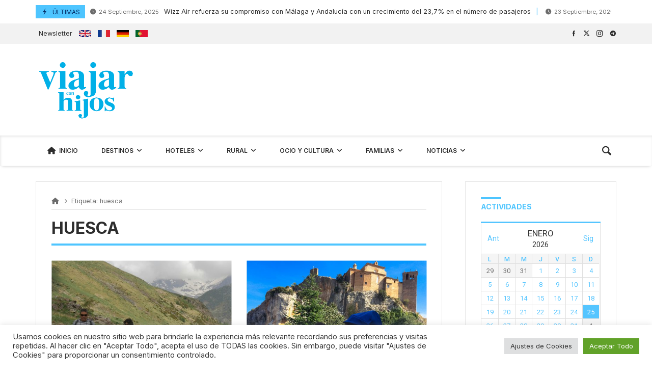

--- FILE ---
content_type: text/html; charset=UTF-8
request_url: https://www.viajarconhijos.es/tag/huesca/
body_size: 85229
content:
<!doctype html>
<html dir="ltr" lang="es" prefix="og: https://ogp.me/ns#">
<head>
	<link rel="profile" href="//gmpg.org/xfn/11" />
	<link rel='dns-prefetch' href='//fonts.googleapis.com' />
	<link rel="preconnect" href="https://fonts.gstatic.com/" />
	<link rel="preconnect" href="https://fonts.gstatic.com/" crossorigin />
	<meta charset="UTF-8">
		<meta http-equiv="X-UA-Compatible" content="IE=edge,chrome=1">
	<meta name="viewport" content="width=device-width, initial-scale=1">
			<meta property="og:title" content="huesca - Viajar con Hijos">
	<meta property="og:description" content="huesca - Viajar con Hijos">
	<meta property="og:type" content="article">
	<meta property="og:url" content="https://www.viajarconhijos.es/tag/huesca">
	<meta property="og:image" content="//www.viajarconhijos.es/wp-content/uploads/2022/07/logo2.png">
	<meta name="twitter:card" content="summary_large_image">
	<meta name="twitter:title" content="huesca - Viajar con Hijos">
	<meta name="twitter:description" content="huesca - Viajar con Hijos">
	<meta name="twitter:image" content="//www.viajarconhijos.es/wp-content/uploads/2022/07/logo2.png">
		<title>huesca - Viajar con Hijos</title>
	<style>img:is([sizes="auto" i], [sizes^="auto," i]) { contain-intrinsic-size: 3000px 1500px }</style>
	
		<!-- All in One SEO 4.9.1 - aioseo.com -->
	<meta name="robots" content="max-image-preview:large" />
	<link rel="canonical" href="https://www.viajarconhijos.es/tag/huesca/" />
	<meta name="generator" content="All in One SEO (AIOSEO) 4.9.1" />
		<script type="application/ld+json" class="aioseo-schema">
			{"@context":"https:\/\/schema.org","@graph":[{"@type":"BreadcrumbList","@id":"https:\/\/www.viajarconhijos.es\/tag\/huesca\/#breadcrumblist","itemListElement":[{"@type":"ListItem","@id":"https:\/\/www.viajarconhijos.es#listItem","position":1,"name":"Home","item":"https:\/\/www.viajarconhijos.es","nextItem":{"@type":"ListItem","@id":"https:\/\/www.viajarconhijos.es\/tag\/huesca\/#listItem","name":"huesca"}},{"@type":"ListItem","@id":"https:\/\/www.viajarconhijos.es\/tag\/huesca\/#listItem","position":2,"name":"huesca","previousItem":{"@type":"ListItem","@id":"https:\/\/www.viajarconhijos.es#listItem","name":"Home"}}]},{"@type":"CollectionPage","@id":"https:\/\/www.viajarconhijos.es\/tag\/huesca\/#collectionpage","url":"https:\/\/www.viajarconhijos.es\/tag\/huesca\/","name":"huesca - Viajar con Hijos","inLanguage":"es-ES","isPartOf":{"@id":"https:\/\/www.viajarconhijos.es\/#website"},"breadcrumb":{"@id":"https:\/\/www.viajarconhijos.es\/tag\/huesca\/#breadcrumblist"}},{"@type":"Organization","@id":"https:\/\/www.viajarconhijos.es\/#organization","name":"Viajar con Hijos","description":"Revista de viajes dirigida a familias con ni\u00f1os","url":"https:\/\/www.viajarconhijos.es\/"},{"@type":"WebSite","@id":"https:\/\/www.viajarconhijos.es\/#website","url":"https:\/\/www.viajarconhijos.es\/","name":"Viajar con Hijos","description":"Revista de viajes dirigida a familias con ni\u00f1os","inLanguage":"es-ES","publisher":{"@id":"https:\/\/www.viajarconhijos.es\/#organization"}}]}
		</script>
		<!-- All in One SEO -->

<link rel='dns-prefetch' href='//www.viajarconhijos.es' />
<link rel='dns-prefetch' href='//public.tockify.com' />
<link rel='dns-prefetch' href='//a.omappapi.com' />
<link rel='dns-prefetch' href='//fonts.googleapis.com' />
<link rel="alternate" type="application/rss+xml" title="Viajar con Hijos &raquo; Feed" href="https://www.viajarconhijos.es/feed/" />
<link rel="alternate" type="application/rss+xml" title="Viajar con Hijos &raquo; Feed de los comentarios" href="https://www.viajarconhijos.es/comments/feed/" />
<link rel="alternate" type="application/rss+xml" title="Viajar con Hijos &raquo; Etiqueta huesca del feed" href="https://www.viajarconhijos.es/tag/huesca/feed/" />
<script type="text/javascript">
/* <![CDATA[ */
window._wpemojiSettings = {"baseUrl":"https:\/\/s.w.org\/images\/core\/emoji\/16.0.1\/72x72\/","ext":".png","svgUrl":"https:\/\/s.w.org\/images\/core\/emoji\/16.0.1\/svg\/","svgExt":".svg","source":{"concatemoji":"https:\/\/www.viajarconhijos.es\/wp-includes\/js\/wp-emoji-release.min.js?ver=6.8.3"}};
/*! This file is auto-generated */
!function(s,n){var o,i,e;function c(e){try{var t={supportTests:e,timestamp:(new Date).valueOf()};sessionStorage.setItem(o,JSON.stringify(t))}catch(e){}}function p(e,t,n){e.clearRect(0,0,e.canvas.width,e.canvas.height),e.fillText(t,0,0);var t=new Uint32Array(e.getImageData(0,0,e.canvas.width,e.canvas.height).data),a=(e.clearRect(0,0,e.canvas.width,e.canvas.height),e.fillText(n,0,0),new Uint32Array(e.getImageData(0,0,e.canvas.width,e.canvas.height).data));return t.every(function(e,t){return e===a[t]})}function u(e,t){e.clearRect(0,0,e.canvas.width,e.canvas.height),e.fillText(t,0,0);for(var n=e.getImageData(16,16,1,1),a=0;a<n.data.length;a++)if(0!==n.data[a])return!1;return!0}function f(e,t,n,a){switch(t){case"flag":return n(e,"\ud83c\udff3\ufe0f\u200d\u26a7\ufe0f","\ud83c\udff3\ufe0f\u200b\u26a7\ufe0f")?!1:!n(e,"\ud83c\udde8\ud83c\uddf6","\ud83c\udde8\u200b\ud83c\uddf6")&&!n(e,"\ud83c\udff4\udb40\udc67\udb40\udc62\udb40\udc65\udb40\udc6e\udb40\udc67\udb40\udc7f","\ud83c\udff4\u200b\udb40\udc67\u200b\udb40\udc62\u200b\udb40\udc65\u200b\udb40\udc6e\u200b\udb40\udc67\u200b\udb40\udc7f");case"emoji":return!a(e,"\ud83e\udedf")}return!1}function g(e,t,n,a){var r="undefined"!=typeof WorkerGlobalScope&&self instanceof WorkerGlobalScope?new OffscreenCanvas(300,150):s.createElement("canvas"),o=r.getContext("2d",{willReadFrequently:!0}),i=(o.textBaseline="top",o.font="600 32px Arial",{});return e.forEach(function(e){i[e]=t(o,e,n,a)}),i}function t(e){var t=s.createElement("script");t.src=e,t.defer=!0,s.head.appendChild(t)}"undefined"!=typeof Promise&&(o="wpEmojiSettingsSupports",i=["flag","emoji"],n.supports={everything:!0,everythingExceptFlag:!0},e=new Promise(function(e){s.addEventListener("DOMContentLoaded",e,{once:!0})}),new Promise(function(t){var n=function(){try{var e=JSON.parse(sessionStorage.getItem(o));if("object"==typeof e&&"number"==typeof e.timestamp&&(new Date).valueOf()<e.timestamp+604800&&"object"==typeof e.supportTests)return e.supportTests}catch(e){}return null}();if(!n){if("undefined"!=typeof Worker&&"undefined"!=typeof OffscreenCanvas&&"undefined"!=typeof URL&&URL.createObjectURL&&"undefined"!=typeof Blob)try{var e="postMessage("+g.toString()+"("+[JSON.stringify(i),f.toString(),p.toString(),u.toString()].join(",")+"));",a=new Blob([e],{type:"text/javascript"}),r=new Worker(URL.createObjectURL(a),{name:"wpTestEmojiSupports"});return void(r.onmessage=function(e){c(n=e.data),r.terminate(),t(n)})}catch(e){}c(n=g(i,f,p,u))}t(n)}).then(function(e){for(var t in e)n.supports[t]=e[t],n.supports.everything=n.supports.everything&&n.supports[t],"flag"!==t&&(n.supports.everythingExceptFlag=n.supports.everythingExceptFlag&&n.supports[t]);n.supports.everythingExceptFlag=n.supports.everythingExceptFlag&&!n.supports.flag,n.DOMReady=!1,n.readyCallback=function(){n.DOMReady=!0}}).then(function(){return e}).then(function(){var e;n.supports.everything||(n.readyCallback(),(e=n.source||{}).concatemoji?t(e.concatemoji):e.wpemoji&&e.twemoji&&(t(e.twemoji),t(e.wpemoji)))}))}((window,document),window._wpemojiSettings);
/* ]]> */
</script>
<!-- www.viajarconhijos.es is managing ads with Advanced Ads 2.0.14 – https://wpadvancedads.com/ --><script id="viaja-ready">
			window.advanced_ads_ready=function(e,a){a=a||"complete";var d=function(e){return"interactive"===a?"loading"!==e:"complete"===e};d(document.readyState)?e():document.addEventListener("readystatechange",(function(a){d(a.target.readyState)&&e()}),{once:"interactive"===a})},window.advanced_ads_ready_queue=window.advanced_ads_ready_queue||[];		</script>
		<link rel='stylesheet' id='sgr-css' href='https://www.viajarconhijos.es/wp-content/plugins/simple-google-recaptcha/sgr.css?ver=1663838216' type='text/css' media='all' />
<link rel='stylesheet' id='merimag-skin-dynamic-css-css' href='https://www.viajarconhijos.es/wp-content/themes/merimag/assets/css/dynamic.css?ver=6.5.4' type='text/css' media='all' />
<style id='merimag-skin-dynamic-css-inline-css' type='text/css'>
body.site-body {
        background-color: #ffffff;
    }body.site-body .merimag-site-header, body.site-body .merimag-site-footer {
            background: #fff;
        }body.site-body .merimag-site-header, body.site-body .merimag-site-header, body.site-body .merimag-site-footer body.site-body .merimag-site-footer .marged-infos, body.site-body .merimag-site-header, body.site-body .merimag-site-footer .content-background, body.site-body .merimag-site-header, body.site-body .merimag-site-footer .sub-menu, body.site-body .merimag-site-header, body.site-body .merimag-site-footer .mega-menu, body.site-body .merimag-site-header, body.site-body .merimag-site-footer .flexMenu-popup { background-color: #fff } body.site-body .merimag-site-header, body.site-body .merimag-site-header, body.site-body .merimag-site-footer body.site-body .merimag-site-footer .merimag-box-filter.vertical-tabs ul.merimag-block-filters li.ui-state-active { border-right-color: #fff } body.site-body .merimag-site-footer {
            background: #fff;
        }body.site-body .merimag-site-footer .marged-infos, body.site-body .merimag-site-footer .content-background, body.site-body .merimag-site-footer .sub-menu, body.site-body .merimag-site-footer .mega-menu, body.site-body .merimag-site-footer .flexMenu-popup { background-color: #fff } body.site-body .merimag-site-footer .merimag-box-filter.vertical-tabs ul.merimag-block-filters li.ui-state-active { border-right-color: #fff } body.site-body .merimag-block-separator, body.site-body .merimag-divider-container, body.site-body .woocommerce form fieldset, body.site-body .coupon, body.site-body .comment-list ol, body.site-body .merimag-odd-column .merimag-block-infos-left-right-classic, body.site-body .merimag-even-column .merimag-block-infos-left-right-classic, body.site-body .merimag-block.border-block, body.site-body .merimag-block.border-block, body.site-body .merimag-header-content, body.site-body li.mega-menu-col > a, body.site-body .general-border-color, body.site-body.general-border-color, body.site-body.woocommerce-account .woocommerce, body.site-body .wp-subscribe-wrap input.email-field, body.site-body .wp-subscribe-wrap input.name-field, body.site-body .single-product .cart, body.site-body .page-numbers, body.site-body .gallery-item figcaption, body.site-body .merimag-page-link, body.site-body ul.page-numbers.page-numbers li>a, body.site-body , body.site-body ul.page-numbers.page-numbers li>span, body.site-body .post-page-numbers, body.site-body .entry-summary .cart, body.site-body div.product .woocommerce-product-gallery, body.site-body .products .woocommerce-LoopProduct-link, body.site-body .products .product-category > a, body.site-body .site-content-area-style, body.site-body .merimag-read-more, body.site-body .merimag-pagination-button, body.site-body .woocommerce-pagination, body.site-body .woocommerce-columns--addresses .woocommerce-column--1, body.site-body .woocommerce-columns--addresses .woocommerce-column--2, body.site-body .merimag-sidebar-content > .merimag-mobile-menu-social, body.site-body .merimag-mobile-header-content:not(.stacked-icons) .merimag-mobile-menu-opener, body.site-body .wc-tabs, body.site-body .merimag-pagination-buttons.numeric-pagination, body.site-body .comment_container, body.site-body .horizontal-menu .menu-item-content, body.site-body .merimag-contact-infos-shortcode-default .merimag-contact-item, body.site-body #bbpress-forums fieldset.bbp-form, body.site-body #bbpress-forums ul.bbp-forums, body.site-body #bbpress-forums ul.bbp-lead-topic, body.site-body #bbpress-forums ul.bbp-replies, body.site-body #bbpress-forums ul.bbp-search-results, body.site-body #bbpress-forums ul.bbp-topics, body.site-body #bbpress-forums li.bbp-footer, body.site-body #bbpress-forums li.bbp-header, body.site-body .bbp-replies .bbp-reply-author, body.site-body #bbpress-forums li.bbp-body ul.forum, body.site-body #bbpress-forums li.bbp-body ul.topic, body.site-body .site-content-area-style, body.site-body .merimag-site-content.content .cart-collaterals .cart_totals, body.site-body .merimag-site-content.content .cart-collaterals .coupon, body.site-body .merimag-box-filter.vertical-tabs .merimag-box-filter-panel, body.site-body .vertical-menu .menu .mega-menu-row > .menu-item > a, body.site-body .horizontal-menu .menu > li > .sub-menu, body.site-body .merimag-mobile-menu-sidebar .flex-menu .menu, body.site-body .sidebar-widget:not(.ignore-general-style), body.site-body.rtl .merimag-box-filter.vertical-tabs .merimag-box-filter-panel { border-color: rgba(0,0,0,0.1) } body.site-body .general-border-top-color, body.site-body tfoot td, body.site-body tbody th, body.site-body tfoot th, body.site-body .merimag-box-filter.vertical-tabs ul.merimag-block-filters li.ui-state-active { border-top-color: rgba(0,0,0,0.1) } body.site-body .general-border-bottom-color, body.site-body table td, body.site-body table th, body.site-body .merimag-box-filter.vertical-tabs ul.merimag-block-filters li.ui-state-active { border-bottom-color: rgba(0,0,0,0.1) } body.site-body .general-border-left-color { border-left-color: rgba(0,0,0,0.1) } body.site-body .general-border-right-color { border-right-color: rgba(0,0,0,0.1) } body.site-body   { color: #6d6d6d } body.site-body .text-color-background { background-color: #6d6d6d } body.site-body .wp-subscribe-loader path { fill: #6d6d6d } body.site-body a, body.site-body a:active, body.site-body h1, body.site-body h2, body.site-body h3, body.site-body h4, body.site-body h5, body.site-body h6, body.site-body label, body.site-body .links-color, body.site-body .block-title-wrapper { color: #2d2d2d } body.site-body label, body.site-body .links-border-color { border-color: #2d2d2d } body.site-body .links-color-background { background-color: #2d2d2d } body.site-body a:focus, body.site-body a:hover, body.site-body .merimag-menu-social a:hover span, body.site-body .links-color:hover, body.site-body li.active-menu-item > a, body.site-body .merimag-block:hover a.title-display { color: #4ec5ff } body.site-body li.active-menu-item > a, body.site-body .links-border-color:hover { border-color: #4ec5ff } body.site-body .links-hover-color-background { background-color: #4ec5ff } body.site-body .marged-infos, body.site-body .content-background, body.site-body .sub-menu, body.site-body .mega-menu, body.site-body .flexMenu-popup { background-color: #ffffff } body.site-body .merimag-box-filter.vertical-tabs ul.merimag-block-filters li.ui-state-active { border-right-color: #ffffff } body.site-body .merimag-top-navigation {
        background-color: rgba(0,0,0,0.05);
    }body.site-body .merimag-top-navigation .merimag-block-separator, body.site-body .merimag-top-navigation .merimag-divider-container, body.site-body .merimag-top-navigation .woocommerce form fieldset, body.site-body .merimag-top-navigation .coupon, body.site-body .merimag-top-navigation .comment-list ol, body.site-body .merimag-top-navigation .merimag-odd-column .merimag-block-infos-left-right-classic, body.site-body .merimag-top-navigation .merimag-even-column .merimag-block-infos-left-right-classic, body.site-body .merimag-top-navigation .merimag-block.border-block, body.site-body .merimag-top-navigation .merimag-block.border-block, body.site-body .merimag-top-navigation .merimag-header-content, body.site-body .merimag-top-navigation li.mega-menu-col > a, body.site-body .merimag-top-navigation .general-border-color, body.site-body .merimag-top-navigation.general-border-color, body.site-body .merimag-top-navigation.woocommerce-account .woocommerce, body.site-body .merimag-top-navigation .wp-subscribe-wrap input.email-field, body.site-body .merimag-top-navigation .wp-subscribe-wrap input.name-field, body.site-body .merimag-top-navigation .single-product .cart, body.site-body .merimag-top-navigation .page-numbers, body.site-body .merimag-top-navigation .gallery-item figcaption, body.site-body .merimag-top-navigation .merimag-page-link, body.site-body .merimag-top-navigation ul.page-numbers.page-numbers li>a, body.site-body .merimag-top-navigation , body.site-body .merimag-top-navigation ul.page-numbers.page-numbers li>span, body.site-body .merimag-top-navigation .post-page-numbers, body.site-body .merimag-top-navigation .entry-summary .cart, body.site-body .merimag-top-navigation div.product .woocommerce-product-gallery, body.site-body .merimag-top-navigation .products .woocommerce-LoopProduct-link, body.site-body .merimag-top-navigation .products .product-category > a, body.site-body .merimag-top-navigation .site-content-area-style, body.site-body .merimag-top-navigation .merimag-read-more, body.site-body .merimag-top-navigation .merimag-pagination-button, body.site-body .merimag-top-navigation .woocommerce-pagination, body.site-body .merimag-top-navigation .woocommerce-columns--addresses .woocommerce-column--1, body.site-body .merimag-top-navigation .woocommerce-columns--addresses .woocommerce-column--2, body.site-body .merimag-top-navigation .merimag-sidebar-content > .merimag-mobile-menu-social, body.site-body .merimag-top-navigation .merimag-mobile-header-content:not(.stacked-icons) .merimag-mobile-menu-opener, body.site-body .merimag-top-navigation .wc-tabs, body.site-body .merimag-top-navigation .merimag-pagination-buttons.numeric-pagination, body.site-body .merimag-top-navigation .comment_container, body.site-body .merimag-top-navigation .horizontal-menu .menu-item-content, body.site-body .merimag-top-navigation .merimag-contact-infos-shortcode-default .merimag-contact-item, body.site-body .merimag-top-navigation #bbpress-forums fieldset.bbp-form, body.site-body .merimag-top-navigation #bbpress-forums ul.bbp-forums, body.site-body .merimag-top-navigation #bbpress-forums ul.bbp-lead-topic, body.site-body .merimag-top-navigation #bbpress-forums ul.bbp-replies, body.site-body .merimag-top-navigation #bbpress-forums ul.bbp-search-results, body.site-body .merimag-top-navigation #bbpress-forums ul.bbp-topics, body.site-body .merimag-top-navigation #bbpress-forums li.bbp-footer, body.site-body .merimag-top-navigation #bbpress-forums li.bbp-header, body.site-body .merimag-top-navigation .bbp-replies .bbp-reply-author, body.site-body .merimag-top-navigation #bbpress-forums li.bbp-body ul.forum, body.site-body .merimag-top-navigation #bbpress-forums li.bbp-body ul.topic, body.site-body .merimag-top-navigation .site-content-area-style, body.site-body .merimag-top-navigation .merimag-site-content.content .cart-collaterals .cart_totals, body.site-body .merimag-top-navigation .merimag-site-content.content .cart-collaterals .coupon, body.site-body .merimag-top-navigation .merimag-box-filter.vertical-tabs .merimag-box-filter-panel, body.site-body .merimag-top-navigation .vertical-menu .menu .mega-menu-row > .menu-item > a, body.site-body .merimag-top-navigation .horizontal-menu .menu > li > .sub-menu, body.site-body .merimag-top-navigation .merimag-mobile-menu-sidebar .flex-menu .menu, body.site-body .merimag-top-navigation .sidebar-widget:not(.ignore-general-style), body.site-body .merimag-top-navigation.rtl .merimag-box-filter.vertical-tabs .merimag-box-filter-panel { border-color: rgba(0,0,0,0.1) } body.site-body .merimag-top-navigation .general-border-top-color, body.site-body .merimag-top-navigation tfoot td, body.site-body .merimag-top-navigation tbody th, body.site-body .merimag-top-navigation tfoot th, body.site-body .merimag-top-navigation .merimag-box-filter.vertical-tabs ul.merimag-block-filters li.ui-state-active { border-top-color: rgba(0,0,0,0.1) } body.site-body .merimag-top-navigation .general-border-bottom-color, body.site-body .merimag-top-navigation table td, body.site-body .merimag-top-navigation table th, body.site-body .merimag-top-navigation .merimag-box-filter.vertical-tabs ul.merimag-block-filters li.ui-state-active { border-bottom-color: rgba(0,0,0,0.1) } body.site-body .merimag-top-navigation .general-border-left-color { border-left-color: rgba(0,0,0,0.1) } body.site-body .merimag-top-navigation .general-border-right-color { border-right-color: rgba(0,0,0,0.1) } body.site-body .merimag-top-navigation   { color: #6d6d6d } body.site-body .merimag-top-navigation .text-color-background { background-color: #6d6d6d } body.site-body .merimag-top-navigation .wp-subscribe-loader path { fill: #6d6d6d } body.site-body .merimag-top-navigation a, body.site-body .merimag-top-navigation a:active, body.site-body .merimag-top-navigation h1, body.site-body .merimag-top-navigation h2, body.site-body .merimag-top-navigation h3, body.site-body .merimag-top-navigation h4, body.site-body .merimag-top-navigation h5, body.site-body .merimag-top-navigation h6, body.site-body .merimag-top-navigation label, body.site-body .merimag-top-navigation .links-color, body.site-body .merimag-top-navigation .block-title-wrapper { color: #2d2d2d } body.site-body .merimag-top-navigation label, body.site-body .merimag-top-navigation .links-border-color { border-color: #2d2d2d } body.site-body .merimag-top-navigation .links-color-background { background-color: #2d2d2d } body.site-body .merimag-top-navigation .marged-infos, body.site-body .merimag-top-navigation .content-background, body.site-body .merimag-top-navigation .sub-menu, body.site-body .merimag-top-navigation .mega-menu, body.site-body .merimag-top-navigation .flexMenu-popup { background-color: rgba(0,0,0,0.05) } body.site-body .merimag-top-navigation .merimag-box-filter.vertical-tabs ul.merimag-block-filters li.ui-state-active { border-right-color: rgba(0,0,0,0.05) } 
</style>
<style id='wp-emoji-styles-inline-css' type='text/css'>

	img.wp-smiley, img.emoji {
		display: inline !important;
		border: none !important;
		box-shadow: none !important;
		height: 1em !important;
		width: 1em !important;
		margin: 0 0.07em !important;
		vertical-align: -0.1em !important;
		background: none !important;
		padding: 0 !important;
	}
</style>
<link rel='stylesheet' id='wp-block-library-css' href='https://www.viajarconhijos.es/wp-includes/css/dist/block-library/style.min.css?ver=6.8.3' type='text/css' media='all' />
<style id='classic-theme-styles-inline-css' type='text/css'>
/*! This file is auto-generated */
.wp-block-button__link{color:#fff;background-color:#32373c;border-radius:9999px;box-shadow:none;text-decoration:none;padding:calc(.667em + 2px) calc(1.333em + 2px);font-size:1.125em}.wp-block-file__button{background:#32373c;color:#fff;text-decoration:none}
</style>
<link rel='stylesheet' id='aioseo/css/src/vue/standalone/blocks/table-of-contents/global.scss-css' href='https://www.viajarconhijos.es/wp-content/plugins/all-in-one-seo-pack/dist/Lite/assets/css/table-of-contents/global.e90f6d47.css?ver=4.9.1' type='text/css' media='all' />
<style id='global-styles-inline-css' type='text/css'>
:root{--wp--preset--aspect-ratio--square: 1;--wp--preset--aspect-ratio--4-3: 4/3;--wp--preset--aspect-ratio--3-4: 3/4;--wp--preset--aspect-ratio--3-2: 3/2;--wp--preset--aspect-ratio--2-3: 2/3;--wp--preset--aspect-ratio--16-9: 16/9;--wp--preset--aspect-ratio--9-16: 9/16;--wp--preset--color--black: #000000;--wp--preset--color--cyan-bluish-gray: #abb8c3;--wp--preset--color--white: #ffffff;--wp--preset--color--pale-pink: #f78da7;--wp--preset--color--vivid-red: #cf2e2e;--wp--preset--color--luminous-vivid-orange: #ff6900;--wp--preset--color--luminous-vivid-amber: #fcb900;--wp--preset--color--light-green-cyan: #7bdcb5;--wp--preset--color--vivid-green-cyan: #00d084;--wp--preset--color--pale-cyan-blue: #8ed1fc;--wp--preset--color--vivid-cyan-blue: #0693e3;--wp--preset--color--vivid-purple: #9b51e0;--wp--preset--gradient--vivid-cyan-blue-to-vivid-purple: linear-gradient(135deg,rgba(6,147,227,1) 0%,rgb(155,81,224) 100%);--wp--preset--gradient--light-green-cyan-to-vivid-green-cyan: linear-gradient(135deg,rgb(122,220,180) 0%,rgb(0,208,130) 100%);--wp--preset--gradient--luminous-vivid-amber-to-luminous-vivid-orange: linear-gradient(135deg,rgba(252,185,0,1) 0%,rgba(255,105,0,1) 100%);--wp--preset--gradient--luminous-vivid-orange-to-vivid-red: linear-gradient(135deg,rgba(255,105,0,1) 0%,rgb(207,46,46) 100%);--wp--preset--gradient--very-light-gray-to-cyan-bluish-gray: linear-gradient(135deg,rgb(238,238,238) 0%,rgb(169,184,195) 100%);--wp--preset--gradient--cool-to-warm-spectrum: linear-gradient(135deg,rgb(74,234,220) 0%,rgb(151,120,209) 20%,rgb(207,42,186) 40%,rgb(238,44,130) 60%,rgb(251,105,98) 80%,rgb(254,248,76) 100%);--wp--preset--gradient--blush-light-purple: linear-gradient(135deg,rgb(255,206,236) 0%,rgb(152,150,240) 100%);--wp--preset--gradient--blush-bordeaux: linear-gradient(135deg,rgb(254,205,165) 0%,rgb(254,45,45) 50%,rgb(107,0,62) 100%);--wp--preset--gradient--luminous-dusk: linear-gradient(135deg,rgb(255,203,112) 0%,rgb(199,81,192) 50%,rgb(65,88,208) 100%);--wp--preset--gradient--pale-ocean: linear-gradient(135deg,rgb(255,245,203) 0%,rgb(182,227,212) 50%,rgb(51,167,181) 100%);--wp--preset--gradient--electric-grass: linear-gradient(135deg,rgb(202,248,128) 0%,rgb(113,206,126) 100%);--wp--preset--gradient--midnight: linear-gradient(135deg,rgb(2,3,129) 0%,rgb(40,116,252) 100%);--wp--preset--font-size--small: 13px;--wp--preset--font-size--medium: 20px;--wp--preset--font-size--large: 36px;--wp--preset--font-size--x-large: 42px;--wp--preset--spacing--20: 0.44rem;--wp--preset--spacing--30: 0.67rem;--wp--preset--spacing--40: 1rem;--wp--preset--spacing--50: 1.5rem;--wp--preset--spacing--60: 2.25rem;--wp--preset--spacing--70: 3.38rem;--wp--preset--spacing--80: 5.06rem;--wp--preset--shadow--natural: 6px 6px 9px rgba(0, 0, 0, 0.2);--wp--preset--shadow--deep: 12px 12px 50px rgba(0, 0, 0, 0.4);--wp--preset--shadow--sharp: 6px 6px 0px rgba(0, 0, 0, 0.2);--wp--preset--shadow--outlined: 6px 6px 0px -3px rgba(255, 255, 255, 1), 6px 6px rgba(0, 0, 0, 1);--wp--preset--shadow--crisp: 6px 6px 0px rgba(0, 0, 0, 1);}:where(.is-layout-flex){gap: 0.5em;}:where(.is-layout-grid){gap: 0.5em;}body .is-layout-flex{display: flex;}.is-layout-flex{flex-wrap: wrap;align-items: center;}.is-layout-flex > :is(*, div){margin: 0;}body .is-layout-grid{display: grid;}.is-layout-grid > :is(*, div){margin: 0;}:where(.wp-block-columns.is-layout-flex){gap: 2em;}:where(.wp-block-columns.is-layout-grid){gap: 2em;}:where(.wp-block-post-template.is-layout-flex){gap: 1.25em;}:where(.wp-block-post-template.is-layout-grid){gap: 1.25em;}.has-black-color{color: var(--wp--preset--color--black) !important;}.has-cyan-bluish-gray-color{color: var(--wp--preset--color--cyan-bluish-gray) !important;}.has-white-color{color: var(--wp--preset--color--white) !important;}.has-pale-pink-color{color: var(--wp--preset--color--pale-pink) !important;}.has-vivid-red-color{color: var(--wp--preset--color--vivid-red) !important;}.has-luminous-vivid-orange-color{color: var(--wp--preset--color--luminous-vivid-orange) !important;}.has-luminous-vivid-amber-color{color: var(--wp--preset--color--luminous-vivid-amber) !important;}.has-light-green-cyan-color{color: var(--wp--preset--color--light-green-cyan) !important;}.has-vivid-green-cyan-color{color: var(--wp--preset--color--vivid-green-cyan) !important;}.has-pale-cyan-blue-color{color: var(--wp--preset--color--pale-cyan-blue) !important;}.has-vivid-cyan-blue-color{color: var(--wp--preset--color--vivid-cyan-blue) !important;}.has-vivid-purple-color{color: var(--wp--preset--color--vivid-purple) !important;}.has-black-background-color{background-color: var(--wp--preset--color--black) !important;}.has-cyan-bluish-gray-background-color{background-color: var(--wp--preset--color--cyan-bluish-gray) !important;}.has-white-background-color{background-color: var(--wp--preset--color--white) !important;}.has-pale-pink-background-color{background-color: var(--wp--preset--color--pale-pink) !important;}.has-vivid-red-background-color{background-color: var(--wp--preset--color--vivid-red) !important;}.has-luminous-vivid-orange-background-color{background-color: var(--wp--preset--color--luminous-vivid-orange) !important;}.has-luminous-vivid-amber-background-color{background-color: var(--wp--preset--color--luminous-vivid-amber) !important;}.has-light-green-cyan-background-color{background-color: var(--wp--preset--color--light-green-cyan) !important;}.has-vivid-green-cyan-background-color{background-color: var(--wp--preset--color--vivid-green-cyan) !important;}.has-pale-cyan-blue-background-color{background-color: var(--wp--preset--color--pale-cyan-blue) !important;}.has-vivid-cyan-blue-background-color{background-color: var(--wp--preset--color--vivid-cyan-blue) !important;}.has-vivid-purple-background-color{background-color: var(--wp--preset--color--vivid-purple) !important;}.has-black-border-color{border-color: var(--wp--preset--color--black) !important;}.has-cyan-bluish-gray-border-color{border-color: var(--wp--preset--color--cyan-bluish-gray) !important;}.has-white-border-color{border-color: var(--wp--preset--color--white) !important;}.has-pale-pink-border-color{border-color: var(--wp--preset--color--pale-pink) !important;}.has-vivid-red-border-color{border-color: var(--wp--preset--color--vivid-red) !important;}.has-luminous-vivid-orange-border-color{border-color: var(--wp--preset--color--luminous-vivid-orange) !important;}.has-luminous-vivid-amber-border-color{border-color: var(--wp--preset--color--luminous-vivid-amber) !important;}.has-light-green-cyan-border-color{border-color: var(--wp--preset--color--light-green-cyan) !important;}.has-vivid-green-cyan-border-color{border-color: var(--wp--preset--color--vivid-green-cyan) !important;}.has-pale-cyan-blue-border-color{border-color: var(--wp--preset--color--pale-cyan-blue) !important;}.has-vivid-cyan-blue-border-color{border-color: var(--wp--preset--color--vivid-cyan-blue) !important;}.has-vivid-purple-border-color{border-color: var(--wp--preset--color--vivid-purple) !important;}.has-vivid-cyan-blue-to-vivid-purple-gradient-background{background: var(--wp--preset--gradient--vivid-cyan-blue-to-vivid-purple) !important;}.has-light-green-cyan-to-vivid-green-cyan-gradient-background{background: var(--wp--preset--gradient--light-green-cyan-to-vivid-green-cyan) !important;}.has-luminous-vivid-amber-to-luminous-vivid-orange-gradient-background{background: var(--wp--preset--gradient--luminous-vivid-amber-to-luminous-vivid-orange) !important;}.has-luminous-vivid-orange-to-vivid-red-gradient-background{background: var(--wp--preset--gradient--luminous-vivid-orange-to-vivid-red) !important;}.has-very-light-gray-to-cyan-bluish-gray-gradient-background{background: var(--wp--preset--gradient--very-light-gray-to-cyan-bluish-gray) !important;}.has-cool-to-warm-spectrum-gradient-background{background: var(--wp--preset--gradient--cool-to-warm-spectrum) !important;}.has-blush-light-purple-gradient-background{background: var(--wp--preset--gradient--blush-light-purple) !important;}.has-blush-bordeaux-gradient-background{background: var(--wp--preset--gradient--blush-bordeaux) !important;}.has-luminous-dusk-gradient-background{background: var(--wp--preset--gradient--luminous-dusk) !important;}.has-pale-ocean-gradient-background{background: var(--wp--preset--gradient--pale-ocean) !important;}.has-electric-grass-gradient-background{background: var(--wp--preset--gradient--electric-grass) !important;}.has-midnight-gradient-background{background: var(--wp--preset--gradient--midnight) !important;}.has-small-font-size{font-size: var(--wp--preset--font-size--small) !important;}.has-medium-font-size{font-size: var(--wp--preset--font-size--medium) !important;}.has-large-font-size{font-size: var(--wp--preset--font-size--large) !important;}.has-x-large-font-size{font-size: var(--wp--preset--font-size--x-large) !important;}
:where(.wp-block-post-template.is-layout-flex){gap: 1.25em;}:where(.wp-block-post-template.is-layout-grid){gap: 1.25em;}
:where(.wp-block-columns.is-layout-flex){gap: 2em;}:where(.wp-block-columns.is-layout-grid){gap: 2em;}
:root :where(.wp-block-pullquote){font-size: 1.5em;line-height: 1.6;}
</style>
<link rel='stylesheet' id='contact-form-7-css' href='https://www.viajarconhijos.es/wp-content/plugins/contact-form-7/includes/css/styles.css?ver=6.1.4' type='text/css' media='all' />
<link rel='stylesheet' id='cookie-law-info-css' href='https://www.viajarconhijos.es/wp-content/plugins/cookie-law-info/legacy/public/css/cookie-law-info-public.css?ver=3.3.7' type='text/css' media='all' />
<link rel='stylesheet' id='cookie-law-info-gdpr-css' href='https://www.viajarconhijos.es/wp-content/plugins/cookie-law-info/legacy/public/css/cookie-law-info-gdpr.css?ver=3.3.7' type='text/css' media='all' />
<link rel='stylesheet' id='menu-image-css' href='https://www.viajarconhijos.es/wp-content/plugins/menu-image/includes/css/menu-image.css?ver=3.13' type='text/css' media='all' />
<link rel='stylesheet' id='dashicons-css' href='https://www.viajarconhijos.es/wp-includes/css/dashicons.min.css?ver=6.8.3' type='text/css' media='all' />
<link rel='stylesheet' id='rebrandly-domain-redirect-css' href='https://www.viajarconhijos.es/wp-content/plugins/rebrandly-domain-redirect/public/css/rebrandly-domain-redirect-public.css?ver=1.0.0' type='text/css' media='all' />
<link rel='stylesheet' id='url-shortify-css' href='https://www.viajarconhijos.es/wp-content/plugins/url-shortify/lite/dist/styles/url-shortify.css?ver=1.11.4' type='text/css' media='all' />
<link rel='stylesheet' id='tabber_widget-tabber-widget-rounded-light-css' href='https://www.viajarconhijos.es/wp-content/plugins/tabber-widget/templates/rounded-light.css?ver=6.8.3' type='text/css' media='all' />
<link rel='stylesheet' id='fw-ext-builder-frontend-grid-css' href='https://www.viajarconhijos.es/wp-content/plugins/unyson/framework/extensions/builder/static/css/frontend-grid.css?ver=1.2.12' type='text/css' media='all' />
<link rel='stylesheet' id='fw-ext-forms-default-styles-css' href='https://www.viajarconhijos.es/wp-content/plugins/unyson/framework/extensions/forms/static/css/frontend.css?ver=2.7.28' type='text/css' media='all' />
<link rel='stylesheet' id='font-awesome-css' href='https://www.viajarconhijos.es/wp-content/plugins/elementor/assets/lib/font-awesome/css/font-awesome.min.css?ver=4.7.0' type='text/css' media='all' />
<link rel='stylesheet' id='dearpdf-style-css' href='https://www.viajarconhijos.es/wp-content/plugins/dearpdf-lite/assets/css/dearpdf.min.css?ver=2.0.38' type='text/css' media='all' />
<link rel='stylesheet' id='unslider-css-css' href='https://www.viajarconhijos.es/wp-content/plugins/advanced-ads-slider/public/assets/css/unslider.css?ver=2.0.4' type='text/css' media='all' />
<link rel='stylesheet' id='slider-css-css' href='https://www.viajarconhijos.es/wp-content/plugins/advanced-ads-slider/public/assets/css/slider.css?ver=2.0.4' type='text/css' media='all' />
<link rel='stylesheet' id='merimag-widgets.css-css' href='https://www.viajarconhijos.es/wp-content/plugins/merimag-core-plugin//assets/css/widgets.css?ver=6.8.3' type='text/css' media='all' />
<link rel='stylesheet' id='merimag-core-slick-css-css' href='https://www.viajarconhijos.es/wp-content/themes/merimag/includes/core/assets/js/slick/slick.min.css?ver=6.5.4' type='text/css' media='all' />
<link rel='stylesheet' id='merimag-core-unite-gallery-css-css' href='https://www.viajarconhijos.es/wp-content/themes/merimag/includes/core/assets/js/unitegallery/css/unite-gallery.css?ver=6.5.4' type='text/css' media='all' />
<link rel='stylesheet' id='merimag-core-plyr-css-css' href='https://www.viajarconhijos.es/wp-content/themes/merimag/includes/core/assets/js/plyr/plyr.css?ver=6.5.4' type='text/css' media='all' />
<link rel='stylesheet' id='merimag-core-css-css' href='https://www.viajarconhijos.es/wp-content/themes/merimag/includes/core/assets/css/styles.min.css?ver=6.5.4' type='text/css' media='all' />
<link rel='stylesheet' id='merimag-core-plugins-css-css' href='https://www.viajarconhijos.es/wp-content/themes/merimag/includes/core/assets/css/plugins.css?ver=6.5.4' type='text/css' media='all' />
<link rel='stylesheet' id='merimag-font-awesome-css' href='https://www.viajarconhijos.es/wp-content/themes/merimag/includes/core/assets/css/fa/css/all.min.css?ver=6.5.4' type='text/css' media='all' />
<link rel='stylesheet' id='merimag-icofont-css' href='https://www.viajarconhijos.es/wp-content/themes/merimag/includes/core/assets/css/iconfont/icofont.min.css?ver=6.8.3' type='text/css' media='all' />
<link rel='stylesheet' id='merimag-theme-css-css' href='https://www.viajarconhijos.es/wp-content/themes/merimag/style.css?ver=6.5.4' type='text/css' media='all' />
<link rel='stylesheet' id='merimag-dynamic-css-css' href='https://www.viajarconhijos.es/wp-content/themes/merimag/assets/css/dynamic.css?ver=6.5.4' type='text/css' media='all' />
<link rel='stylesheet' id='merimag-header-css-css' href='https://www.viajarconhijos.es/wp-content/themes/merimag/assets/css/header.css?ver=6.5.4' type='text/css' media='all' />
<link rel='stylesheet' id='merimag-animate-css-css' href='https://www.viajarconhijos.es/wp-content/themes/merimag/assets/css/animate.css?ver=6.5.4' type='text/css' media='all' />
<link rel='stylesheet' id='merimag-fontello-css' href='https://www.viajarconhijos.es/wp-content/themes/merimag/assets/css/fontello/css/fontello.css?ver=6.5.4' type='text/css' media='all' />
<link rel='stylesheet' id='merimag-fonts-css-css' href='https://fonts.googleapis.com/css?family=Inter%3A100%2C200%2C300%2C400%2C500%2C600%2C700%2C800%2C900%2C100i%2C200i%2C300i%2C400i%2C500i%2C600i%2C700i%2C800i%2C900i&#038;subset=cyrillic%2Ccyrillic-ext%2Cgreek%2Cgreek-ext%2Clatin%2Clatin-ext%2Cvietnamese&#038;display=swap&#038;ver=6.5.4' type='text/css' media='all' />
<style id='merimag-share-networks-css-inline-css' type='text/css'>
.merimag-inline-sharing.with-background .merimag-share-item.facebook .merimag-share-item-content { background: #3B5998; color: #ffffff; }.merimag-inline-sharing.with-background .merimag-share-item.twitter .merimag-share-item-content { background: #55ACEE; color: #ffffff; }.merimag-inline-sharing.with-background .merimag-share-item.pinterest .merimag-share-item-content { background: #cd1d1f; color: #ffffff; }.merimag-inline-sharing.with-background .merimag-share-item.linkedin .merimag-share-item-content { background: #0976B4; color: #f9ffff; }.merimag-inline-sharing.with-background .merimag-share-item.reddit .merimag-share-item-content { background: #F64720; color: #ffffff; }.merimag-inline-sharing.with-background .merimag-share-item.tumblr .merimag-share-item-content { background: #35465d; color: #ffffff; }.merimag-inline-sharing.with-background .merimag-share-item.whatsapp .merimag-share-item-content { background: #01c501; color: #f1fff1; }.merimag-inline-sharing.with-background .merimag-share-item.vk .merimag-share-item-content { background: #4e7db2; color: #ffffff; }.merimag-inline-sharing.with-background .merimag-share-item.email .merimag-share-item-content { background: #242424; color: #ffffff; }
</style>
<script type="text/javascript" id="sgr-js-extra">
/* <![CDATA[ */
var sgr = {"sgr_site_key":"6Le_S4EUAAAAAFFCEJVThASo5TpTNpxbxWLAb72C"};
/* ]]> */
</script>
<script type="text/javascript" src="https://www.viajarconhijos.es/wp-content/plugins/simple-google-recaptcha/sgr.js?ver=1663838216" id="sgr-js"></script>
<script type="text/javascript" src="https://www.viajarconhijos.es/wp-includes/js/jquery/jquery.min.js?ver=3.7.1" id="jquery-core-js"></script>
<script type="text/javascript" src="https://www.viajarconhijos.es/wp-includes/js/jquery/jquery-migrate.min.js?ver=3.4.1" id="jquery-migrate-js"></script>
<script type="text/javascript" id="cookie-law-info-js-extra">
/* <![CDATA[ */
var Cli_Data = {"nn_cookie_ids":[],"cookielist":[],"non_necessary_cookies":[],"ccpaEnabled":"","ccpaRegionBased":"","ccpaBarEnabled":"","strictlyEnabled":["necessary","obligatoire"],"ccpaType":"gdpr","js_blocking":"1","custom_integration":"","triggerDomRefresh":"","secure_cookies":""};
var cli_cookiebar_settings = {"animate_speed_hide":"500","animate_speed_show":"500","background":"#FFF","border":"#b1a6a6c2","border_on":"","button_1_button_colour":"#61a229","button_1_button_hover":"#4e8221","button_1_link_colour":"#fff","button_1_as_button":"1","button_1_new_win":"","button_2_button_colour":"#333","button_2_button_hover":"#292929","button_2_link_colour":"#444","button_2_as_button":"","button_2_hidebar":"","button_3_button_colour":"#dedfe0","button_3_button_hover":"#b2b2b3","button_3_link_colour":"#333333","button_3_as_button":"1","button_3_new_win":"","button_4_button_colour":"#dedfe0","button_4_button_hover":"#b2b2b3","button_4_link_colour":"#333333","button_4_as_button":"1","button_7_button_colour":"#61a229","button_7_button_hover":"#4e8221","button_7_link_colour":"#fff","button_7_as_button":"1","button_7_new_win":"","font_family":"inherit","header_fix":"","notify_animate_hide":"1","notify_animate_show":"","notify_div_id":"#cookie-law-info-bar","notify_position_horizontal":"right","notify_position_vertical":"bottom","scroll_close":"","scroll_close_reload":"","accept_close_reload":"","reject_close_reload":"","showagain_tab":"","showagain_background":"#fff","showagain_border":"#000","showagain_div_id":"#cookie-law-info-again","showagain_x_position":"100px","text":"#333333","show_once_yn":"","show_once":"10000","logging_on":"","as_popup":"","popup_overlay":"1","bar_heading_text":"","cookie_bar_as":"banner","popup_showagain_position":"bottom-right","widget_position":"left"};
var log_object = {"ajax_url":"https:\/\/www.viajarconhijos.es\/wp-admin\/admin-ajax.php"};
/* ]]> */
</script>
<script type="text/javascript" src="https://www.viajarconhijos.es/wp-content/plugins/cookie-law-info/legacy/public/js/cookie-law-info-public.js?ver=3.3.7" id="cookie-law-info-js"></script>
<script type="text/javascript" src="https://www.viajarconhijos.es/wp-content/plugins/rebrandly-domain-redirect/public/js/rebrandly-domain-redirect-public.js?ver=1.0.0" id="rebrandly-domain-redirect-js"></script>
<script type="text/javascript" id="url-shortify-js-extra">
/* <![CDATA[ */
var usParams = {"ajaxurl":"https:\/\/www.viajarconhijos.es\/wp-admin\/admin-ajax.php"};
/* ]]> */
</script>
<script type="text/javascript" src="https://www.viajarconhijos.es/wp-content/plugins/url-shortify/lite/dist/scripts/url-shortify.js?ver=1.11.4" id="url-shortify-js"></script>
<script type="text/javascript" src="https://www.viajarconhijos.es/wp-content/themes/merimag/assets/js/plugins.js?ver=6.5.4" id="merimag-plugins-js-js"></script>
<script type="text/javascript" src="https://www.viajarconhijos.es/wp-content/themes/merimag/assets/js/jquery.toc.min.js?ver=1" id="merimag-toc-js"></script>
<script type="text/javascript" id="advanced-ads-advanced-js-js-extra">
/* <![CDATA[ */
var advads_options = {"blog_id":"1","privacy":{"enabled":false,"state":"not_needed"}};
/* ]]> */
</script>
<script type="text/javascript" src="https://www.viajarconhijos.es/wp-content/plugins/advanced-ads/public/assets/js/advanced.min.js?ver=2.0.14" id="advanced-ads-advanced-js-js"></script>
<script type="text/javascript" src="https://www.viajarconhijos.es/wp-content/plugins/wp-image-zoooom/assets/js/jquery.image_zoom.min.js?ver=1.60" id="image_zoooom-js" defer="defer" data-wp-strategy="defer"></script>
<script type="text/javascript" id="image_zoooom-init-js-extra">
/* <![CDATA[ */
var IZ = {"options":[],"with_woocommerce":"0","exchange_thumbnails":"1","enable_mobile":"0","woo_categories":"0","woo_slider":"0","enable_surecart":"0"};
/* ]]> */
</script>
<script type="text/javascript" src="https://www.viajarconhijos.es/wp-content/plugins/wp-image-zoooom/assets/js/image_zoom-init.js?ver=1.60" id="image_zoooom-init-js" defer="defer" data-wp-strategy="defer"></script>
<script type="text/javascript" src="https://www.viajarconhijos.es/wp-content/themes/merimag/includes/core/assets/js/unitegallery/unite-gallery.min.js?ver=6.5.4" id="merimag-core-unite-gallery-js-js"></script>
<script type="text/javascript" id="merimag-core-init-js-js-extra">
/* <![CDATA[ */
var merimag_options = {"ajax":"https:\/\/www.viajarconhijos.es\/wp-admin\/admin-ajax.php","nonce":"8491bfcbaf","query_vars":"{\"tag\":\"huesca\",\"error\":\"\",\"m\":\"\",\"p\":0,\"post_parent\":\"\",\"subpost\":\"\",\"subpost_id\":\"\",\"attachment\":\"\",\"attachment_id\":0,\"name\":\"\",\"pagename\":\"\",\"page_id\":0,\"second\":\"\",\"minute\":\"\",\"hour\":\"\",\"day\":0,\"monthnum\":0,\"year\":0,\"w\":0,\"category_name\":\"\",\"cat\":\"\",\"tag_id\":208,\"author\":\"\",\"author_name\":\"\",\"feed\":\"\",\"tb\":\"\",\"paged\":0,\"meta_key\":\"\",\"meta_value\":\"\",\"preview\":\"\",\"s\":\"\",\"sentence\":\"\",\"title\":\"\",\"fields\":\"all\",\"menu_order\":\"\",\"embed\":\"\",\"category__in\":[],\"category__not_in\":[],\"category__and\":[],\"post__in\":[],\"post__not_in\":[],\"post_name__in\":[],\"tag__in\":[],\"tag__not_in\":[],\"tag__and\":[],\"tag_slug__in\":[\"huesca\"],\"tag_slug__and\":[],\"post_parent__in\":[],\"post_parent__not_in\":[],\"author__in\":[],\"author__not_in\":[],\"search_columns\":[],\"ignore_sticky_posts\":false,\"suppress_filters\":false,\"cache_results\":true,\"update_post_term_cache\":true,\"update_menu_item_cache\":false,\"lazy_load_term_meta\":true,\"update_post_meta_cache\":true,\"post_type\":\"\",\"posts_per_page\":9,\"nopaging\":false,\"comments_per_page\":\"50\",\"no_found_rows\":false,\"order\":\"DESC\"}","plyr_icon_url":"https:\/\/www.viajarconhijos.es\/wp-content\/themes\/merimag\/includes\/core\/assets\/js\/plyr\/plyr.svg","principal_color":"#4ec5ff","strings":{"flex_menu_more":"More","flex_menu_title":"View more","flex_menu_menu":"Menu","flex_menu_menu_all":"Open \/ Close menu"}};
/* ]]> */
</script>
<script type="text/javascript" src="https://www.viajarconhijos.es/wp-content/themes/merimag/includes/core/assets/js/init.js?ver=6.5.4" id="merimag-core-init-js-js"></script>
<script type="text/javascript" src="//www.viajarconhijos.es/wp-content/plugins/tabber-widget/js/jquery.idTabs.min.js?ver=6.8.3" id="tabber_widget-idtabs-js"></script>
<link rel="https://api.w.org/" href="https://www.viajarconhijos.es/wp-json/" /><link rel="alternate" title="JSON" type="application/json" href="https://www.viajarconhijos.es/wp-json/wp/v2/tags/208" /><link rel="EditURI" type="application/rsd+xml" title="RSD" href="https://www.viajarconhijos.es/xmlrpc.php?rsd" />
<meta name="generator" content="WordPress 6.8.3" />

		<!-- GA Google Analytics @ https://m0n.co/ga -->
		<script async src="https://www.googletagmanager.com/gtag/js?id=G-3CBWTSDRW6"></script>
		<script>
			window.dataLayer = window.dataLayer || [];
			function gtag(){dataLayer.push(arguments);}
			gtag('js', new Date());
			gtag('config', 'G-3CBWTSDRW6');
		</script>

	<script>advads_items = { conditions: {}, display_callbacks: {}, display_effect_callbacks: {}, hide_callbacks: {}, backgrounds: {}, effect_durations: {}, close_functions: {}, showed: [] };</script><style type="text/css" id="viaja-layer-custom-css"></style><script data-cfasync="false"> var dearPdfLocation = "https://www.viajarconhijos.es/wp-content/plugins/dearpdf-lite/assets/"; var dearpdfWPGlobal = [];</script><meta name="generator" content="Elementor 3.33.2; features: additional_custom_breakpoints; settings: css_print_method-external, google_font-enabled, font_display-auto">
      <meta name="onesignal" content="wordpress-plugin"/>
            <script>

      window.OneSignalDeferred = window.OneSignalDeferred || [];

      OneSignalDeferred.push(function(OneSignal) {
        var oneSignal_options = {};
        window._oneSignalInitOptions = oneSignal_options;

        oneSignal_options['serviceWorkerParam'] = { scope: '/' };
oneSignal_options['serviceWorkerPath'] = 'OneSignalSDKWorker.js.php';

        OneSignal.Notifications.setDefaultUrl("https://www.viajarconhijos.es");

        oneSignal_options['wordpress'] = true;
oneSignal_options['appId'] = 'e74fbcd3-470d-4a4a-a8ea-5c1a9f65b925';
oneSignal_options['allowLocalhostAsSecureOrigin'] = true;
oneSignal_options['welcomeNotification'] = { };
oneSignal_options['welcomeNotification']['title'] = "Suscrito a Viajar con Hijos";
oneSignal_options['welcomeNotification']['message'] = "Gracias por suscribirte a nuestro sistema de notificaciones";
oneSignal_options['path'] = "https://www.viajarconhijos.es/wp-content/plugins/onesignal-free-web-push-notifications/sdk_files/";
oneSignal_options['safari_web_id'] = "web.onesignal.auto.579431ec-451c-467f-a977-87d9f3b6152b";
oneSignal_options['promptOptions'] = { };
oneSignal_options['promptOptions']['actionMessage'] = "Viajar con Hijos quiere mostrar notificaciones";
oneSignal_options['promptOptions']['exampleNotificationTitleDesktop'] = "Este es un ejemplo de notificación";
oneSignal_options['promptOptions']['exampleNotificationMessageDesktop'] = "Las notificaciones aparecerán en tu escritorio";
oneSignal_options['promptOptions']['exampleNotificationTitleMobile'] = "Notificación de ejemplo";
oneSignal_options['promptOptions']['exampleNotificationMessageMobile'] = "Las notificaciones aparecerán en tu dispositivo";
oneSignal_options['promptOptions']['exampleNotificationCaption'] = "(Puedes cancelar cuando quieras)";
oneSignal_options['promptOptions']['acceptButtonText'] = "QUIERO SUSCRIBIRME";
oneSignal_options['promptOptions']['cancelButtonText'] = "NO, GRACIAS";
oneSignal_options['promptOptions']['siteName'] = "https://www.viajarconhijos.es";
oneSignal_options['promptOptions']['autoAcceptTitle'] = "Permitir";
oneSignal_options['notifyButton'] = { };
oneSignal_options['notifyButton']['enable'] = true;
oneSignal_options['notifyButton']['position'] = 'bottom-right';
oneSignal_options['notifyButton']['theme'] = 'inverse';
oneSignal_options['notifyButton']['size'] = 'medium';
oneSignal_options['notifyButton']['displayPredicate'] = function() {
              return !OneSignal.User.PushSubscription.optedIn;
            };
oneSignal_options['notifyButton']['showCredit'] = true;
oneSignal_options['notifyButton']['text'] = {};
oneSignal_options['notifyButton']['text']['tip.state.unsubscribed'] = 'Suscribir a notificaciones';
oneSignal_options['notifyButton']['text']['tip.state.subscribed'] = 'Ya estás suscrito';
oneSignal_options['notifyButton']['text']['tip.state.blocked'] = 'Has bloqueado las notificaciones';
oneSignal_options['notifyButton']['text']['message.action.subscribed'] = '¡Gracias por suscribirte!';
oneSignal_options['notifyButton']['text']['message.action.resubscribed'] = 'Ya estás suscrito';
oneSignal_options['notifyButton']['text']['message.action.unsubscribed'] = 'No recibirás más notificaciones';
oneSignal_options['notifyButton']['text']['dialog.main.button.subscribe'] = 'SUSCRIBIR';
oneSignal_options['notifyButton']['text']['dialog.main.button.unsubscribe'] = 'CANCELAR';
oneSignal_options['notifyButton']['text']['dialog.blocked.title'] = 'Desbloquea notificaciones';
oneSignal_options['notifyButton']['text']['dialog.blocked.message'] = 'Sigue estas instrucciones para permitir notificaciones';
              OneSignal.init(window._oneSignalInitOptions);
              OneSignal.Slidedown.promptPush()      });

      function documentInitOneSignal() {
        var oneSignal_elements = document.getElementsByClassName("OneSignal-prompt");

        var oneSignalLinkClickHandler = function(event) { OneSignal.Notifications.requestPermission(); event.preventDefault(); };        for(var i = 0; i < oneSignal_elements.length; i++)
          oneSignal_elements[i].addEventListener('click', oneSignalLinkClickHandler, false);
      }

      if (document.readyState === 'complete') {
           documentInitOneSignal();
      }
      else {
           window.addEventListener("load", function(event){
               documentInitOneSignal();
          });
      }
    </script>
		<script type="text/javascript">
			var advadsCfpQueue = [];
			var advadsCfpAd = function( adID ) {
				if ( 'undefined' === typeof advadsProCfp ) {
					advadsCfpQueue.push( adID )
				} else {
					advadsProCfp.addElement( adID )
				}
			}
		</script>
					<style>
				.e-con.e-parent:nth-of-type(n+4):not(.e-lazyloaded):not(.e-no-lazyload),
				.e-con.e-parent:nth-of-type(n+4):not(.e-lazyloaded):not(.e-no-lazyload) * {
					background-image: none !important;
				}
				@media screen and (max-height: 1024px) {
					.e-con.e-parent:nth-of-type(n+3):not(.e-lazyloaded):not(.e-no-lazyload),
					.e-con.e-parent:nth-of-type(n+3):not(.e-lazyloaded):not(.e-no-lazyload) * {
						background-image: none !important;
					}
				}
				@media screen and (max-height: 640px) {
					.e-con.e-parent:nth-of-type(n+2):not(.e-lazyloaded):not(.e-no-lazyload),
					.e-con.e-parent:nth-of-type(n+2):not(.e-lazyloaded):not(.e-no-lazyload) * {
						background-image: none !important;
					}
				}
			</style>
			<style type="text/css">img.zoooom,.zoooom img{padding:0!important;}.dialog-lightbox-widget-content[style] { top: 0 !important; left: 0 !important;}body.elementor-editor-active .zoooom::before { content: "\f179     Zoom applied to the image. Check on the frontend"; position: absolute; margin-top: 12px; text-align: right; background-color: white; line-height: 1.4em; left: 5%; padding: 0 10px 6px; font-family: dashicons; font-size: 0.9em; font-style: italic; z-index: 20; }</style><script type="text/javascript"></script><link rel="icon" href="https://www.viajarconhijos.es/wp-content/uploads/2018/02/cropped-admin_avatar_1386972845-70x70-32x32.png" sizes="32x32" />
<link rel="icon" href="https://www.viajarconhijos.es/wp-content/uploads/2018/02/cropped-admin_avatar_1386972845-70x70-192x192.png" sizes="192x192" />
<link rel="apple-touch-icon" href="https://www.viajarconhijos.es/wp-content/uploads/2018/02/cropped-admin_avatar_1386972845-70x70-180x180.png" />
<meta name="msapplication-TileImage" content="https://www.viajarconhijos.es/wp-content/uploads/2018/02/cropped-admin_avatar_1386972845-70x70-270x270.png" />
<style>.shorten_url { 
	   padding: 10px 10px 10px 10px ; 
	   border: 1px solid #AAAAAA ; 
	   background-color: #EEEEEE ;
}</style><style type="text/css" id="merimag-styling-wrapper-back">body.site-body, #content, .entry-content, .post-content, .page-content, .post-excerpt, .entry-summary, .entry-excerpt, .widget-area, .widget, .sidebar, #sidebar, footer, .footer, #footer, .site-footer { font-family : Inter; }body.site-body h1, body.site-body h2, body.site-body h3, body.site-body h4, body.site-body h5, body.site-body h6, body.site-body .block-title-wrapper, body.site-body h1 > a, body.site-body h2 > a, body.site-body h3 > a, body.site-body h4 > a, body.site-body h5 > a, body.site-body h6 > a, body.site-body .block-title-wrapper { font-family : Inter;font-weight : 700; }body.site-body .merimag-main-navigation-typgraphy .vertical-menu > div > ul > li > a { font-family : Inter;font-weight : 600;font-size : 12px;text-transform : uppercase; }body.site-body .merimag-footer-about {
          background-color: #ffffff;
        }
body.site-body .merimag-footer-about .marged-infos, body.site-body .merimag-footer-about .content-background, body.site-body .merimag-footer-about .sub-menu, body.site-body .merimag-footer-about .mega-menu, body.site-body .merimag-footer-about .flexMenu-popup { background-color: #ffffff } body.site-body .merimag-footer-about .merimag-box-filter.vertical-tabs ul.merimag-block-filters li.ui-state-active { border-right-color: #ffffff } body.site-body .merimag-footer-tags {
          background-color: #ffffff;
        }
body.site-body .merimag-footer-tags .marged-infos, body.site-body .merimag-footer-tags .content-background, body.site-body .merimag-footer-tags .sub-menu, body.site-body .merimag-footer-tags .mega-menu, body.site-body .merimag-footer-tags .flexMenu-popup { background-color: #ffffff } body.site-body .merimag-footer-tags .merimag-box-filter.vertical-tabs ul.merimag-block-filters li.ui-state-active { border-right-color: #ffffff } body.site-body .merimag-site-footer {
          background-color: #ffffff;
        }
body.site-body .merimag-site-footer .marged-infos, body.site-body .merimag-site-footer .content-background, body.site-body .merimag-site-footer .sub-menu, body.site-body .merimag-site-footer .mega-menu, body.site-body .merimag-site-footer .flexMenu-popup { background-color: #ffffff } body.site-body .merimag-site-footer .merimag-box-filter.vertical-tabs ul.merimag-block-filters li.ui-state-active { border-right-color: #ffffff } body.site-body .principal-color-background-color, body.site-body a.principal-color-background-color, body.site-body a.principal-color-background-color:visited, body.site-body a.principal-color-background-color:active, body.site-body a.principal-color-background-color:focus, body.site-body .block-infos-category.principal-color-background-color, body.site-body .merimag-media-shortcode .mejs-controls, body.site-body .principal-color-background-color-span-hover:hover, body.site-body .principal-color-background-color, body.site-body .principal-color-background-color-hover:hover, body.site-body .principal-color-background-color-span-hover:hover, body.site-body .principal-color-background-color-a-hover > a:hover, body.site-body li.active-menu-item > .principal-color-background-color-hover, body.site-body li.active-menu-item > .principal-color-background-color-span-hover, body.site-body li.active-menu-item > .principal-color-background-color-a-hover > a, body.site-body .plyr .plyr__control.plyr__tab-focus, body.site-body .plyr .plyr__control:hover, body.site-body .plyr .plyr__control[aria-expanded=true], body.site-body .plyr__control--overlaid, body.site-body .merimag-styled-button:not(.bordered-button), body.site-body .button:not(.bordered-button), body.site-body input[type=submit]:not(.bordered-button), body.site-body input[type=button]:not(.bordered-button), body.site-body input[type=reset]:not(.bordered-button), body.site-body button[type=submit]:not(.bordered-button), body.site-body .page-numbers.current, body.site-body .widget_price_filter .ui-slider .ui-slider-range, body.site-body .widget_price_filter .ui-slider .ui-slider-handle, body.site-body .comment-reply-link, body.site-body #cancel-comment-reply-link, body.site-body .merimag-button, body.site-body .nav-previous a, body.site-body .nav-next a, body.site-body .onsale, body.site-body .post-page-numbers.current, body.site-body #wp-calendar caption, body.site-body .mCS-dark.mCSB_scrollTools .mCSB_dragger .mCSB_dragger_bar, body.site-body .merimag-review-score-display.circle, body.site-body .quicktags-toolbar, body.site-body .widget_display_stats dd, body.site-body .merimag-box-filter.vertical-tabs ul.merimag-block-filters li.ui-state-active, body.site-body .merimag-white-text-container, body.site-body .sk-rotating-plane, body.site-body .sk-double-bounce > .sk-child, body.site-body .sk-wave > .sk-rect, body.site-body .sk-wandering-cubes > .sk-cube, body.site-body .sk-spinner, body.site-body .sk-chasing-dots > .sk-child, body.site-body .sk-three-bounce > .sk-child, body.site-body .sk-circle .sk-child:before, body.site-body sk-cube-grid > .sk-cube, body.site-body .sk-fading-circle > .sk-circle:before, body.site-body .sk-folding-cube > .sk-cube:before, body.site-body .sk-circle-bounce .sk-child:before, body.site-body .sk-cube-grid .sk-cube, body.site-body .block-title-wrapper.style-1 .block-title:before, body.site-body .block-title-wrapper.style-2 .block-title:before, body.site-body .block-title-wrapper.style-7, body.site-body .block-title-wrapper.style-9 .block-title:before, body.site-body .block-title-wrapper.style-5 .block-title, body.site-body .block-title-wrapper.style-16, body.site-body .block-title-wrapper.style-17 .block-title, body.site-body .block-title-wrapper.style-17 .block-title:after, body.site-body .block-title-wrapper.style-10 .block-title:before { background-color: #4ec5ff } body.site-body .principal-color-color, body.site-body a.principal-color-color, body.site-body a.principal-color-color:visited, body.site-body a.principal-color-color:active, body.site-body a.principal-color-color:focus, body.site-body .block-infos-category.principal-color-color, body.site-body .merimag-page-link.active, body.site-body ul.page-numbers .current, body.site-body .star-rating span:before, body.site-body p.stars:hover a:before, body.site-body p.stars.selected a.active:before, body.site-body p.stars.selected a:not(.active):before, body.site-body .plyr--full-ui input[type=range], body.site-body .star-rating .star, body.site-body .post-author-label, body.site-body .merimag-block-order-number:before, body.site-body .merimag-ticker-item:after, body.site-body .block-title-wrapper nav li a:hover, body.site-body .block-title-wrapper nav li a:active, body.site-body .block-title-wrapper nav li a:focus, body.site-body .block-title-wrapper nav li.ui-state-active, body.site-body .block-title-wrapper nav li a:hover, body.site-body .block-title-wrapper nav li a:active, body.site-body .block-title-wrapper nav li a:hover, body.site-body .block-title-wrapper.style-8 .block-title, body.site-body .block-title-wrapper.style-12, body.site-body .block-title-wrapper.style-3 .block-title, body.site-body .block-title-wrapper.style-14, body.site-body .block-title-wrapper.style-13 { color: #4ec5ff } body.site-body .principal-color-border-right-color, body.site-body a.principal-color-border-right-color, body.site-body a.principal-color-border-right-color:visited, body.site-body a.principal-color-border-right-color:active, body.site-body a.principal-color-border-right-color:focus, body.site-body .block-infos-category.principal-color-border-right-color { border-right-color: #4ec5ff } body.site-body .principal-color-border-left-color, body.site-body a.principal-color-border-left-color, body.site-body a.principal-color-border-left-color:visited, body.site-body a.principal-color-border-left-color:active, body.site-body a.principal-color-border-left-color:focus, body.site-body .block-infos-category.principal-color-border-left-color, body.site-body .block-title-wrapper.style-6 { border-left-color: #4ec5ff } body.site-body .principal-color-border-top-color, body.site-body a.principal-color-border-top-color, body.site-body a.principal-color-border-top-color:visited, body.site-body a.principal-color-border-top-color:active, body.site-body a.principal-color-border-top-color:focus, body.site-body .block-infos-category.principal-color-border-top-color.principal-color-sub-menu-border-top-color .sub-menu, body.site-body .principal-color-sub-menu-border-top-color .sub-menu, body.site-body .wc-tabs li.ui-state-active, body.site-body thead th, body.site-body thead td, body.site-body .block-title-wrapper.style-4, body.site-body .block-title-wrapper.style-15 .block-title:before, body.site-body .block-title-wrapper.style-7 .block-title:before, body.site-body .block-title-wrapper.style-11:after { border-top-color: #4ec5ff } body.site-body .principal-color-border-bottom-color, body.site-body a.principal-color-border-bottom-color, body.site-body a.principal-color-border-bottom-color:visited, body.site-body a.principal-color-border-bottom-color:active, body.site-body a.principal-color-border-bottom-color:focus, body.site-body .block-infos-category.principal-color-border-bottom-color, body.site-body .block-title-wrapper.style-5, body.site-body .block-title-wrapper.style-9:after, body.site-body .block-title-wrapper.style-10:after, body.site-body .block-title-wrapper.style-15:before, body.site-body .block-title-wrapper.style-10:before { border-bottom-color: #4ec5ff } body.site-body .principal-color-border-color, body.site-body a.principal-color-border-color, body.site-body a.principal-color-border-color:visited, body.site-body a.principal-color-border-color:active, body.site-body a.principal-color-border-color:focus, body.site-body .block-infos-category.principal-color-border-color, body.site-body .merimag-page-link.active, body.site-body .merimag-white-text-container, body.site-body .post-author-label, body.site-body .checkout_coupon.woocommerce-form-coupon, body.site-body .woocommerce-checkout .order-details, body.site-body .merimag-tabs-shortcode ul.merimag-tabs-shortcode-list li.ui-tabs-active, body.site-body .vertical-menu .menu .mega-menu-row > .menu-item > a:after, body.site-body .block-title-wrapper.style-3 .block-title, body.site-body .block-title-wrapper.style-14, body.site-body .block-title-wrapper.style-13, body.site-body .block-title-wrapper.style-11 .block-title { border-color: #4ec5ff } body.site-body .principal-color-background-color, body.site-body .principal-color-background-color-hover:hover, body.site-body .principal-color-background-color-span-hover:hover, body.site-body .principal-color-background-color-a-hover > a:hover, body.site-body li.active-menu-item > .principal-color-background-color-hover, body.site-body li.active-menu-item > .principal-color-background-color-span-hover, body.site-body li.active-menu-item > .principal-color-background-color-a-hover > a, body.site-body .merimag-styled-button:not(.bordered-button), body.site-body .button:not(.bordered-button), body.site-body input[type=submit]:not(.bordered-button), body.site-body input[type=button]:not(.bordered-button), body.site-body input[type=reset]:not(.bordered-button), body.site-body button[type=submit]:not(.bordered-button), body.site-body .page-numbers.current, body.site-body .comment-reply-link, body.site-body #cancel-comment-reply-link, body.site-body .merimag-button, body.site-body .nav-previous a, body.site-body .nav-next a, body.site-body .onsale, body.site-body .post-page-numbers.current, body.site-body #wp-calendar caption, body.site-body .merimag-review-score-display.circle, body.site-body .quicktags-toolbar, body.site-body .block-title-wrapper.style-16, body.site-body .block-title-wrapper.style-16 *, body.site-body .block-title-wrapper.style-5 .block-title, body.site-body .merimag-box-filter.vertical-tabs ul.merimag-block-filters li.ui-state-active { color: #00255f!important } body.site-body a:focus, body.site-body a:hover, body.site-body .merimag-menu-social a:hover span, body.site-body .links-color:hover, body.site-body li.active-menu-item > a, body.site-body .merimag-block:hover a.title-display { color: #4ec5ff } body.site-body li.active-menu-item > a, body.site-body .links-border-color:hover { border-color: #4ec5ff } body.site-body .links-hover-color-background { background-color: #4ec5ff } body .hot-color-background-color { background-color : #ef3c3c; }body .hot-color-color { color : #ef3c3c; }body .hot-color-border-right-color { border-right-color : #ef3c3c; }body .hot-color-border-left-color { border-left-color : #ef3c3c; }body .hot-color-border-top-color { border-top-color : #ef3c3c; }body .hot-color-border-bottom-color { border-bottom-color : #ef3c3c; }body .hot-color-border-color { border-color : #ef3c3c; }body .hot-color-background-color-hover:hover { background: #ef3c3c }body .hot-color-background-color-span-hover:hover { background: #ef3c3c }body .hot-color-background-color-a-hover a:hover { background: #ef3c3c }body .hot-color-span-hover-before-background span:hover:before { background: #ef3c3c }body .hot-color-sub-menu-border-top-color .sub-menu, body.hot-color-sub-menu-border-top-color .sub-menu { border-top-color: #ef3c3c }body .hot-color-background-color { color: #ffffff; }body .popular-color-background-color { background-color : #f1550a; }body .popular-color-color { color : #f1550a; }body .popular-color-border-right-color { border-right-color : #f1550a; }body .popular-color-border-left-color { border-left-color : #f1550a; }body .popular-color-border-top-color { border-top-color : #f1550a; }body .popular-color-border-bottom-color { border-bottom-color : #f1550a; }body .popular-color-border-color { border-color : #f1550a; }body .popular-color-background-color-hover:hover { background: #f1550a }body .popular-color-background-color-span-hover:hover { background: #f1550a }body .popular-color-background-color-a-hover a:hover { background: #f1550a }body .popular-color-span-hover-before-background span:hover:before { background: #f1550a }body .popular-color-sub-menu-border-top-color .sub-menu, body.popular-color-sub-menu-border-top-color .sub-menu { border-top-color: #f1550a }body .popular-color-background-color { color: #fffffa; }body .trending-color-background-color { background-color : #ffffff; }body .trending-color-color { color : #ffffff; }body .trending-color-border-right-color { border-right-color : #ffffff; }body .trending-color-border-left-color { border-left-color : #ffffff; }body .trending-color-border-top-color { border-top-color : #ffffff; }body .trending-color-border-bottom-color { border-bottom-color : #ffffff; }body .trending-color-border-color { border-color : #ffffff; }body .trending-color-background-color-hover:hover { background: #ffffff }body .trending-color-background-color-span-hover:hover { background: #ffffff }body .trending-color-background-color-a-hover a:hover { background: #ffffff }body .trending-color-span-hover-before-background span:hover:before { background: #ffffff }body .trending-color-sub-menu-border-top-color .sub-menu, body.trending-color-sub-menu-border-top-color .sub-menu { border-top-color: #ffffff }body .trending-color-background-color { color: #5f5f5f; }body .new-color-background-color { background-color : #5aade7; }body .new-color-color { color : #5aade7; }body .new-color-border-right-color { border-right-color : #5aade7; }body .new-color-border-left-color { border-left-color : #5aade7; }body .new-color-border-top-color { border-top-color : #5aade7; }body .new-color-border-bottom-color { border-bottom-color : #5aade7; }body .new-color-border-color { border-color : #5aade7; }body .new-color-background-color-hover:hover { background: #5aade7 }body .new-color-background-color-span-hover:hover { background: #5aade7 }body .new-color-background-color-a-hover a:hover { background: #5aade7 }body .new-color-span-hover-before-background span:hover:before { background: #5aade7 }body .new-color-sub-menu-border-top-color .sub-menu, body.new-color-sub-menu-border-top-color .sub-menu { border-top-color: #5aade7 }body .new-color-background-color { color: #ffffff; }body .warning-color-background-color { background-color : #d9b31d; }body .warning-color-color { color : #d9b31d; }body .warning-color-border-right-color { border-right-color : #d9b31d; }body .warning-color-border-left-color { border-left-color : #d9b31d; }body .warning-color-border-top-color { border-top-color : #d9b31d; }body .warning-color-border-bottom-color { border-bottom-color : #d9b31d; }body .warning-color-border-color { border-color : #d9b31d; }body .warning-color-background-color-hover:hover { background: #d9b31d }body .warning-color-background-color-span-hover:hover { background: #d9b31d }body .warning-color-background-color-a-hover a:hover { background: #d9b31d }body .warning-color-span-hover-before-background span:hover:before { background: #d9b31d }body .warning-color-sub-menu-border-top-color .sub-menu, body.warning-color-sub-menu-border-top-color .sub-menu { border-top-color: #d9b31d }body .warning-color-background-color { color: #ffffff; }body .error-color-background-color { background-color : #ff0000; }body .error-color-color { color : #ff0000; }body .error-color-border-right-color { border-right-color : #ff0000; }body .error-color-border-left-color { border-left-color : #ff0000; }body .error-color-border-top-color { border-top-color : #ff0000; }body .error-color-border-bottom-color { border-bottom-color : #ff0000; }body .error-color-border-color { border-color : #ff0000; }body .error-color-background-color-hover:hover { background: #ff0000 }body .error-color-background-color-span-hover:hover { background: #ff0000 }body .error-color-background-color-a-hover a:hover { background: #ff0000 }body .error-color-span-hover-before-background span:hover:before { background: #ff0000 }body .error-color-sub-menu-border-top-color .sub-menu, body.error-color-sub-menu-border-top-color .sub-menu { border-top-color: #ff0000 }body .error-color-background-color { color: #fff0f0; }body .info-color-background-color { background-color : #c9edf7; }body .info-color-color { color : #c9edf7; }body .info-color-border-right-color { border-right-color : #c9edf7; }body .info-color-border-left-color { border-left-color : #c9edf7; }body .info-color-border-top-color { border-top-color : #c9edf7; }body .info-color-border-bottom-color { border-bottom-color : #c9edf7; }body .info-color-border-color { border-color : #c9edf7; }body .info-color-background-color-hover:hover { background: #c9edf7 }body .info-color-background-color-span-hover:hover { background: #c9edf7 }body .info-color-background-color-a-hover a:hover { background: #c9edf7 }body .info-color-span-hover-before-background span:hover:before { background: #c9edf7 }body .info-color-sub-menu-border-top-color .sub-menu, body.info-color-sub-menu-border-top-color .sub-menu { border-top-color: #c9edf7 }body .info-color-background-color { color: #294d57; }.merimag-demo-ad:after { background-image: linear-gradient(to right, rgba(0,0,0,0), #4ec5ff); } .horizontal-ad.merimag-demo-ad:after { background-image: linear-gradient(to bottom, rgba(0,0,0,0), #4ec5ff); } </style><style type="text/css" id="merimag-styling-wrapper"></style></head>
<body id="site-body" class="archive tag tag-huesca tag-208 wp-theme-merimag hfeed logged-out ltr merimag-sticky-header-desktop merimag-sticky-mobile-header merimag-sticky-menu-logo  media-type-none wide site-body elementor-default elementor-kit-14474 aa-prefix-viaja-">

<div id="page" class="merimag-site-container wide">
	<a class="skip-link screen-reader-text" href="#content">Skip to content</a>
		<div class="merimag-header-main principal-color-border-top-color merimag-header-main-sticky">
		<div class="merimag-builder-section-before_header"></div><div class="merimag-header-file-container "><header class="merimag-site-header-container merimag-full-section principal-color-border-top-color">
	<div class="merimag-site-header">
		<div class="merimag-main-ticker general-border-color principal-color-gradient-right ticker_before_header"><div class="merimag-main-ticker-content site-content-width merimag-full-section-content">	<div class="merimag-ticker-shortcode">
		<div class="merimag-news-ticker-container">
			<div class="merimag-news-ticker-title principal-color-background-color">
				<span class="ticker-icon icofont-flash"></span>
				<span class="merimag-news-ticker-text">Últimas</span>
			</div>
			<div class="merimag-news-ticker-content">
					<div id="ticker-yliak" class="merimag-news-ticker">
				<a class="merimag-ticker-item" href="https://www.viajarconhijos.es/noticias/wizz-air-malaga-andalucia/"><span class="merimag-ticker-date"><span class="merimag-block-infos-meta merimag-block-infos-meta-inline"><span href="https://www.viajarconhijos.es/noticias/wizz-air-malaga-andalucia/"><i class="fa fa-clock-o"></i><span>24 septiembre, 2025</span></span></span></span>Wizz Air refuerza su compromiso con Málaga y Andalucía con un crecimiento del 23,7% en el número de pasajeros</a>

				<a class="merimag-ticker-item" href="https://www.viajarconhijos.es/noticias/tour-and-kids-jornada-del-docente/"><span class="merimag-ticker-date"><span class="merimag-block-infos-meta merimag-block-infos-meta-inline"><span href="https://www.viajarconhijos.es/noticias/tour-and-kids-jornada-del-docente/"><i class="fa fa-clock-o"></i><span>23 septiembre, 2025</span></span></span></span>Tour and Kids muestra su especialización con innovación y experiencias en actividades extraescolares para el curso 2025-2026 en la II jornada del docente</a>

				<a class="merimag-ticker-item" href="https://www.viajarconhijos.es/noticias/unreal-series-zaragoza-fortnite/"><span class="merimag-ticker-date"><span class="merimag-block-infos-meta merimag-block-infos-meta-inline"><span href="https://www.viajarconhijos.es/noticias/unreal-series-zaragoza-fortnite/"><i class="fa fa-clock-o"></i><span>17 septiembre, 2025</span></span></span></span>Unreal Series aterriza en Zaragoza con la mayor competición presencial de Fortnite en España</a>

				<a class="merimag-ticker-item" href="https://www.viajarconhijos.es/noticias/smartrental-group-refuerza-portugal/"><span class="merimag-ticker-date"><span class="merimag-block-infos-meta merimag-block-infos-meta-inline"><span href="https://www.viajarconhijos.es/noticias/smartrental-group-refuerza-portugal/"><i class="fa fa-clock-o"></i><span>29 julio, 2025</span></span></span></span>SmartRental Group refuerza su presencia en Portugal con la apertura de un nuevo hotel Akeah Porto Centro</a>

				<a class="merimag-ticker-item" href="https://www.viajarconhijos.es/noticias/mo-y-only-you-hotels/"><span class="merimag-ticker-date"><span class="merimag-block-infos-meta merimag-block-infos-meta-inline"><span href="https://www.viajarconhijos.es/noticias/mo-y-only-you-hotels/"><i class="fa fa-clock-o"></i><span>16 julio, 2025</span></span></span></span>MÓ y Only YOU Hotels colaboran en el lanzamiento de una nueva colección cápsula de gafas inspiradas en Madrid, Sevilla, Málaga y Valencia</a>

				<a class="merimag-ticker-item" href="https://www.viajarconhijos.es/noticias/albacete-presento-sus-novedades-en-fitur-2025/"><span class="merimag-ticker-date"><span class="merimag-block-infos-meta merimag-block-infos-meta-inline"><span href="https://www.viajarconhijos.es/noticias/albacete-presento-sus-novedades-en-fitur-2025/"><i class="fa fa-clock-o"></i><span>31 enero, 2025</span></span></span></span>Albacete presentó sus novedades en FITUR 2025</a>

				<a class="merimag-ticker-item" href="https://www.viajarconhijos.es/noticias/aural-centros-auditivos/"><span class="merimag-ticker-date"><span class="merimag-block-infos-meta merimag-block-infos-meta-inline"><span href="https://www.viajarconhijos.es/noticias/aural-centros-auditivos/"><i class="fa fa-clock-o"></i><span>20 enero, 2025</span></span></span></span>Aural Centros Auditivos potencia sus servicios con nueva tecnología pediátrica</a>

				<a class="merimag-ticker-item" href="https://www.viajarconhijos.es/noticias/la-experiencia-inmersiva-tomorrowland-continua-con-un-exito-imparable/"><span class="merimag-ticker-date"><span class="merimag-block-infos-meta merimag-block-infos-meta-inline"><span href="https://www.viajarconhijos.es/noticias/la-experiencia-inmersiva-tomorrowland-continua-con-un-exito-imparable/"><i class="fa fa-clock-o"></i><span>9 enero, 2025</span></span></span></span>La Experiencia Inmersiva Tomorrowland continúa con un éxito imparable</a>

				<a class="merimag-ticker-item" href="https://www.viajarconhijos.es/noticias/el-medico-el-musical/"><span class="merimag-ticker-date"><span class="merimag-block-infos-meta merimag-block-infos-meta-inline"><span href="https://www.viajarconhijos.es/noticias/el-medico-el-musical/"><i class="fa fa-clock-o"></i><span>11 diciembre, 2024</span></span></span></span>El Médico, el Musical deslumbra en el Teatro Apolo de Barcelona</a>

			</div>
			   	</div>
	   	</div>
	</div>
	</div></div>		<nav id="merimag-secondary-navigation" class="merimag-site-navigation  general-border-color merimag-top-navigation merimag-menu  effect-border-top">
	<div class="merimag-navigation-content merimag-full-section-content site-content-width">
															<div class="merimag-menu-container vertical-menu">
			<div class="menu-nuevo-container"><ul id="secondary-menu" class="menu"><li id="menu-item-14988" class="menu-item menu-item-type-post_type menu-item-object-page menu-item-14988 merimag-nav-menu-item principal-color-sub-menu-border-top-color "><a href="https://www.viajarconhijos.es/newsletter/" class=" principal-color-span-hover-before-background" ><span class="menu-item-content"><span class="menu-item-title">Newsletter</span></span></a></li>
<li id="menu-item-14601" class="menu-item menu-item-type-custom menu-item-object-custom menu-item-14601 merimag-nav-menu-item principal-color-sub-menu-border-top-color "><a target="_blank" href="http://twkmag.com" class=" principal-color-span-hover-before-background" ><span class="menu-item-content"><span class="menu-item-title"><span class="menu-image-title-hide menu-image-title">Elemento del menú</span><img width="24" height="14" data-src="https://www.viajarconhijos.es/wp-content/uploads/2022/07/Reino-Unido-Bandera-Europa.png" class="menu-image menu-image-title-hide" alt="" decoding="async" /></span></span></a></li>
<li id="menu-item-14604" class="menu-item menu-item-type-custom menu-item-object-custom menu-item-14604 merimag-nav-menu-item principal-color-sub-menu-border-top-color "><a target="_blank" href="http://voyageavecenfants.com" class=" principal-color-span-hover-before-background" ><span class="menu-item-content"><span class="menu-item-title"><span class="menu-image-title-hide menu-image-title">Elemento del menú</span><img width="24" height="14" data-src="https://www.viajarconhijos.es/wp-content/uploads/2022/07/Francia-Bandera-Europa.png" class="menu-image menu-image-title-hide" alt="" decoding="async" /></span></span></a></li>
<li id="menu-item-14743" class="menu-item menu-item-type-custom menu-item-object-custom menu-item-14743 merimag-nav-menu-item principal-color-sub-menu-border-top-color "><a target="_blank" href="http://urlaubkindern.com" class=" principal-color-span-hover-before-background" ><span class="menu-item-content"><span class="menu-item-title"><span class="menu-image-title-hide menu-image-title">Elemento del menú</span><img width="24" height="14" data-src="https://www.viajarconhijos.es/wp-content/uploads/2022/07/640px-Flag_of_Germany.svg_.png" class="menu-image menu-image-title-hide" alt="" decoding="async" /></span></span></a></li>
<li id="menu-item-14747" class="menu-item menu-item-type-custom menu-item-object-custom menu-item-14747 merimag-nav-menu-item principal-color-sub-menu-border-top-color "><a target="_blank" href="http://viajarcomfilhos.net" class=" principal-color-span-hover-before-background" ><span class="menu-item-content"><span class="menu-item-title"><span class="menu-image-title-hide menu-image-title">Elemento del menú</span><img loading="lazy" width="24" height="14" data-src="https://www.viajarconhijos.es/wp-content/uploads/2022/07/Portugal-Bandera-Europa.png" class="menu-image menu-image-title-hide" alt="" decoding="async" /></span></span></a></li>
</ul></div>			</div>
						
								    <div class="merimag-menu-social "><a class="merimag-menu-social-button " target="_blank" href="https://www.facebook.com/viajarconhijos" rel="nofollow" title="https://www.facebook.com/viajarconhijos"><span class="merimag-menu-line-height  custom-menu-item-content "><i class="icofont-facebook"></i></span></a><a class="merimag-menu-social-button " target="_blank" href="https://twitter.com/Viajarhijos" rel="nofollow" title="https://twitter.com/Viajarhijos"><span class="merimag-menu-line-height  custom-menu-item-content "><i class="fab fa-x-twitter"></i></span></a><a class="merimag-menu-social-button " target="_blank" href="https://www.instagram.com/viajarconhijos/" rel="nofollow" title="https://www.instagram.com/viajarconhijos/"><span class="merimag-menu-line-height  custom-menu-item-content "><i class="icofont-instagram"></i></span></a><a class="merimag-menu-social-button " target="_blank" href="https://t.me/viajarconhijos" rel="nofollow" title="https://t.me/viajarconhijos"><span class="merimag-menu-line-height  custom-menu-item-content "><i class="icofont-telegram"></i></span></a></div>		    	</div>
</nav><!-- #merimag-site-navigation -->		<div class="merimag-header-content merimag-custom-header-content merimag-site-header-content general-border-color header-spacing-medium">
			<div class="site-content-width merimag-header-content-part  merimag-spaced-flex merimag-full-section-content">
				<div class="merimag-site-branding  logo-branding "><div  class="site-logo"><a title="Viajar con Hijos" href="https://www.viajarconhijos.es"><img style="max-height:120px"  alt="Viajar con Hijos" src="//www.viajarconhijos.es/wp-content/uploads/2022/07/logo2.png"></a></div></div>											</div>
		</div>		
		<nav id="merimag-main-navigation" class="merimag-site-navigation merimag-main-navigation-typgraphy merimag-main-navigation-wrapper general-border-color merimag-main-navigation merimag-menu  effect-background-radius merimag-main-navigation-background ">
	<div class="merimag-navigation-content  site-content-width merimag-full-section-content ">
			<div class="merimag-navigation-inner  merimag-spaced-flex ">
					
				<div class="merimag-menu-container main-menu-dynamic vertical-menu">
				<div class="menu-menu-container"><ul id="primary-menu" class="menu"><li id="menu-item-15294" class="menu-item menu-item-type-custom menu-item-object-custom menu-item-home menu-item-has-icon menu-item-15294 merimag-nav-menu-item principal-color-sub-menu-border-top-color "><a href="https://www.viajarconhijos.es" class=" principal-color-background-color-span-hover" ><span class="menu-item-content"><span class="menu-item-icon fa fa-home"></span><span class="menu-item-title">Inicio</span></span></a></li>
<li id="menu-item-873" class="menu-item menu-item-type-custom menu-item-object-custom menu-item-has-children menu-item-has-mega-menu menu-item-873 merimag-nav-menu-item principal-color-sub-menu-border-top-color "><a href="#" class=" principal-color-background-color-span-hover" ><span class="menu-item-content"><span class="menu-item-title">Destinos</span></span></a><div id="merimag-menu-item-6975a9d081e3e" class="custom-content-mega-menu mega-menu-full mega-menu site-content-width sub-menu"><style>.elementor-14643 .elementor-element.elementor-element-dc28b8c{z-index:0;}</style>		<div data-elementor-type="wp-post" data-elementor-id="14643" class="elementor elementor-14643" data-elementor-post-type="mega_menu">
						<section class="elementor-section elementor-top-section elementor-element elementor-element-60037c5 elementor-section-boxed elementor-section-height-default elementor-section-height-default" data-id="60037c5" data-element_type="section">
						<div class="elementor-container elementor-column-gap-default">
					<div class="elementor-column elementor-col-100 elementor-top-column elementor-element elementor-element-20e7360" data-id="20e7360" data-element_type="column">
			<div class="elementor-widget-wrap elementor-element-populated">
						<div class="elementor-element elementor-element-dc28b8c elementor-widget elementor-widget-merimag-posts_block" data-id="dc28b8c" data-element_type="widget" data-widget_type="merimag-posts_block.default">
		<style type="text/css" id="dc28b8c-inline-css"></style>		<div class="elementor-widget-container">
					<div class="merimag-block-container"><div data-event="mouseover" class="merimag-box-filter general-box-container merimag-box-filter-tabs general-border-color vertical-tabs" id="merimag-element-dc28b8c"><ul class="merimag-block-filters merimag-prio vertical_tabs"><li class="tab-loaded principal-color-border-color"><a href="#merimag-element-dc28b8c-1" data-link="">España</a></li><li class="principal-color-border-color" data-filters-input="filter-input-merimag-element-dc28b8c-2"><a href="#merimag-element-dc28b8c-2" data-link="https://www.viajarconhijos.es/seccion/europa/"><input type="hidden" id="filter-input-merimag-element-dc28b8c-2" value="{-quote-title-quote-:-quote-Destinos-quote-,-quote-block_style-quote-:-quote-mix-16-quote-,-quote-pagination-quote-:-quote-ajax_pagination-quote-,-quote-filter_title-quote-:-quote-Europa-quote-,-quote-order_by-quote-:-quote-date-quote-,-quote-category-quote-:[-quote-4-quote-],-quote-filters-quote-:[{-quote-_id-quote-:-quote-690068a-quote-,-quote-filter_title-quote-:-quote-Europa-quote-,-quote-order_by-quote-:-quote-date-quote-,-quote-category-quote-:[-quote-4-quote-],-quote-filter_icon-quote-:{-quote-value-quote-:-quote--quote-,-quote-library-quote-:-quote--quote-},-quote-order-quote-:-quote-desc-quote-,-quote-include-quote-:-quote--quote-,-quote-exclude-quote-:-quote--quote-,-quote-offset-quote-:-quote--quote-,-quote-period-quote-:-quote-all-quote-,-quote-only_reviews-quote-:-quote-no-quote-,-quote-post_format-quote-:-quote-all-quote-,-quote-category__not_in-quote-:-quote--quote-,-quote-post_tag-quote-:-quote--quote-,-quote-post_tag__not_in-quote-:-quote--quote-},{-quote-_id-quote-:-quote-b2cf692-quote-,-quote-filter_title-quote-:-quote-Resto del mundo-quote-,-quote-order_by-quote-:-quote-date-quote-,-quote-category-quote-:[-quote-5-quote-],-quote-filter_icon-quote-:{-quote-value-quote-:-quote--quote-,-quote-library-quote-:-quote--quote-},-quote-order-quote-:-quote-desc-quote-,-quote-include-quote-:-quote--quote-,-quote-exclude-quote-:-quote--quote-,-quote-offset-quote-:-quote--quote-,-quote-period-quote-:-quote-all-quote-,-quote-only_reviews-quote-:-quote-no-quote-,-quote-post_format-quote-:-quote-all-quote-,-quote-category__not_in-quote-:-quote--quote-,-quote-post_tag-quote-:-quote--quote-,-quote-post_tag__not_in-quote-:-quote--quote-}],-quote-mouseover_load-quote-:-quote-yes-quote-,-quote-filters_style-quote-:-quote-vertical_tabs-quote-,-quote-color_layer-quote-:-quote--quote-,-quote-offset-quote-:-quote--quote-,-quote-ignore_general_style-quote-:-quote--quote-,-quote-background_color_background-quote-:-quote-classic-quote-,-quote-_z_index-quote-:0,-quote-include-quote-:-quote--quote-,-quote-post_tag-quote-:-quote--quote-,-quote-title_box_background_color-quote-:null,-quote-title_box_background_color_b-quote-:null,-quote-title_box_background_image-quote-:null,-quote-title_box_background_image_tablet-quote-:null,-quote-title_box_background_image_mobile-quote-:null,-quote-title_box_background_video_link-quote-:null,-quote-title_box_background_video_start-quote-:null,-quote-title_box_background_video_end-quote-:null,-quote-title_box_background_play_once-quote-:null,-quote-title_box_background_play_on_mobile-quote-:null,-quote-title_box_background_privacy_mode-quote-:null,-quote-title_box_background_slideshow_gallery-quote-:null,-quote-title_box_background_slideshow_loop-quote-:null,-quote-title_box_background_slideshow_slide_duration-quote-:null,-quote-title_box_background_slideshow_slide_transition-quote-:null,-quote-title_box_background_slideshow_transition_duration-quote-:null,-quote-title_box_background_slideshow_lazyload-quote-:null,-quote-title_box_background_slideshow_ken_burns-quote-:null,-quote-title_box_background_slideshow_ken_burns_zoom_direction-quote-:null,-quote-filter_icon-quote-:{-quote-value-quote-:-quote--quote-,-quote-library-quote-:-quote--quote-},-quote-order-quote-:-quote-desc-quote-,-quote-exclude-quote-:-quote--quote-,-quote-period-quote-:-quote-all-quote-,-quote-only_reviews-quote-:-quote-no-quote-,-quote-post_format-quote-:-quote-all-quote-,-quote-category__not_in-quote-:-quote--quote-,-quote-post_tag__not_in-quote-:-quote--quote-,-quote-block_title_style-quote-:-quote-default-quote-,-quote-principal_color-quote-:-quote--quote-,-quote-background_color_color-quote-:-quote--quote-,-quote-background_color_color_b-quote-:null,-quote-background_color_image-quote-:{-quote-url-quote-:-quote--quote-,-quote-id-quote-:-quote--quote-,-quote-size-quote-:-quote--quote-},-quote-background_color_image_tablet-quote-:{-quote-url-quote-:-quote--quote-,-quote-id-quote-:-quote--quote-,-quote-size-quote-:-quote--quote-},-quote-background_color_image_mobile-quote-:{-quote-url-quote-:-quote--quote-,-quote-id-quote-:-quote--quote-,-quote-size-quote-:-quote--quote-},-quote-background_color_video_link-quote-:null,-quote-background_color_video_start-quote-:null,-quote-background_color_video_end-quote-:null,-quote-background_color_play_once-quote-:null,-quote-background_color_play_on_mobile-quote-:null,-quote-background_color_privacy_mode-quote-:null,-quote-background_color_slideshow_gallery-quote-:null,-quote-background_color_slideshow_loop-quote-:null,-quote-background_color_slideshow_slide_duration-quote-:null,-quote-background_color_slideshow_slide_transition-quote-:null,-quote-background_color_slideshow_transition_duration-quote-:null,-quote-background_color_slideshow_lazyload-quote-:null,-quote-background_color_slideshow_ken_burns-quote-:null,-quote-background_color_slideshow_ken_burns_zoom_direction-quote-:null,-quote-text_color-quote-:-quote--quote-,-quote-links_color-quote-:-quote--quote-,-quote-links_hover_color-quote-:-quote--quote-,-quote-borders_color-quote-:-quote--quote-,-quote-buttons_color-quote-:-quote--quote-,-quote-entrance_animation-quote-:-quote-Default-quote-,-quote-animation_speed-quote-:-quote-default-quote-,-quote-_title-quote-:-quote--quote-,-quote-_element_width-quote-:-quote--quote-,-quote-_element_width_tablet-quote-:-quote--quote-,-quote-_element_width_mobile-quote-:-quote--quote-,-quote-_position-quote-:-quote--quote-,-quote-_element_id-quote-:-quote--quote-,-quote-_css_classes-quote-:-quote--quote-,-quote-e_display_conditions-quote-:-quote--quote-,-quote-_element_cache-quote-:-quote--quote-,-quote-motion_fx_motion_fx_scrolling-quote-:-quote--quote-,-quote-motion_fx_translateY_effect-quote-:null,-quote-motion_fx_translateY_direction-quote-:null,-quote-motion_fx_translateY_speed-quote-:null,-quote-motion_fx_translateY_affectedRange-quote-:null,-quote-motion_fx_translateX_effect-quote-:null,-quote-motion_fx_translateX_direction-quote-:null,-quote-motion_fx_translateX_speed-quote-:null,-quote-motion_fx_translateX_affectedRange-quote-:null,-quote-motion_fx_opacity_effect-quote-:null,-quote-motion_fx_opacity_direction-quote-:null,-quote-motion_fx_opacity_level-quote-:null,-quote-motion_fx_opacity_range-quote-:null,-quote-motion_fx_blur_effect-quote-:null,-quote-motion_fx_blur_direction-quote-:null,-quote-motion_fx_blur_level-quote-:null,-quote-motion_fx_blur_range-quote-:null,-quote-motion_fx_rotateZ_effect-quote-:null,-quote-motion_fx_rotateZ_direction-quote-:null,-quote-motion_fx_rotateZ_speed-quote-:null,-quote-motion_fx_rotateZ_affectedRange-quote-:null,-quote-motion_fx_scale_effect-quote-:null,-quote-motion_fx_scale_direction-quote-:null,-quote-motion_fx_scale_speed-quote-:null,-quote-motion_fx_scale_range-quote-:null,-quote-motion_fx_devices-quote-:null,-quote-motion_fx_range-quote-:null,-quote-motion_fx_motion_fx_mouse-quote-:-quote--quote-,-quote-motion_fx_mouseTrack_effect-quote-:null,-quote-motion_fx_mouseTrack_direction-quote-:null,-quote-motion_fx_mouseTrack_speed-quote-:null,-quote-motion_fx_tilt_effect-quote-:null,-quote-motion_fx_tilt_direction-quote-:null,-quote-motion_fx_tilt_speed-quote-:null,-quote-handle_motion_fx_asset_loading-quote-:-quote--quote-,-quote-sticky-quote-:-quote--quote-,-quote-sticky_on-quote-:null,-quote-sticky_offset-quote-:null,-quote-sticky_offset_tablet-quote-:null,-quote-sticky_offset_mobile-quote-:null,-quote-sticky_effects_offset-quote-:null,-quote-sticky_effects_offset_tablet-quote-:null,-quote-sticky_effects_offset_mobile-quote-:null,-quote-sticky_anchor_link_offset-quote-:null,-quote-sticky_anchor_link_offset_tablet-quote-:null,-quote-sticky_anchor_link_offset_mobile-quote-:null,-quote-sticky_parent-quote-:null,-quote-_animation-quote-:-quote--quote-,-quote-_animation_tablet-quote-:-quote--quote-,-quote-_animation_mobile-quote-:-quote--quote-,-quote-animation_duration-quote-:null,-quote-_animation_delay-quote-:null,-quote-_transform_rotate_popover-quote-:-quote--quote-,-quote-_transform_rotateZ_effect-quote-:null,-quote-_transform_rotateZ_effect_tablet-quote-:null,-quote-_transform_rotateZ_effect_mobile-quote-:null,-quote-_transform_rotate_3d-quote-:null,-quote-_transform_rotateX_effect-quote-:null,-quote-_transform_rotateX_effect_tablet-quote-:null,-quote-_transform_rotateX_effect_mobile-quote-:null,-quote-_transform_rotateY_effect-quote-:null,-quote-_transform_rotateY_effect_tablet-quote-:null,-quote-_transform_rotateY_effect_mobile-quote-:null,-quote-_transform_perspective_effect-quote-:null,-quote-_transform_perspective_effect_tablet-quote-:null,-quote-_transform_perspective_effect_mobile-quote-:null,-quote-_transform_translate_popover-quote-:-quote--quote-,-quote-_transform_translateX_effect-quote-:null,-quote-_transform_translateX_effect_tablet-quote-:null,-quote-_transform_translateX_effect_mobile-quote-:null,-quote-_transform_translateY_effect-quote-:null,-quote-_transform_translateY_effect_tablet-quote-:null,-quote-_transform_translateY_effect_mobile-quote-:null,-quote-_transform_scale_popover-quote-:-quote--quote-,-quote-_transform_keep_proportions-quote-:-quote-yes-quote-,-quote-_transform_scale_effect-quote-:null,-quote-_transform_scale_effect_tablet-quote-:null,-quote-_transform_scale_effect_mobile-quote-:null,-quote-_transform_scaleX_effect-quote-:null,-quote-_transform_scaleX_effect_tablet-quote-:null,-quote-_transform_scaleX_effect_mobile-quote-:null,-quote-_transform_scaleY_effect-quote-:null,-quote-_transform_scaleY_effect_tablet-quote-:null,-quote-_transform_scaleY_effect_mobile-quote-:null,-quote-_transform_skew_popover-quote-:-quote--quote-,-quote-_transform_skewX_effect-quote-:null,-quote-_transform_skewX_effect_tablet-quote-:null,-quote-_transform_skewX_effect_mobile-quote-:null,-quote-_transform_skewY_effect-quote-:null,-quote-_transform_skewY_effect_tablet-quote-:null,-quote-_transform_skewY_effect_mobile-quote-:null,-quote-_transform_flipX_effect-quote-:-quote--quote-,-quote-_transform_flipY_effect-quote-:-quote--quote-,-quote-_transform_rotate_popover_hover-quote-:-quote--quote-,-quote-_transform_rotateZ_effect_hover-quote-:null,-quote-_transform_rotateZ_effect_hover_tablet-quote-:null,-quote-_transform_rotateZ_effect_hover_mobile-quote-:null,-quote-_transform_rotate_3d_hover-quote-:null,-quote-_transform_rotateX_effect_hover-quote-:null,-quote-_transform_rotateX_effect_hover_tablet-quote-:null,-quote-_transform_rotateX_effect_hover_mobile-quote-:null,-quote-_transform_rotateY_effect_hover-quote-:null,-quote-_transform_rotateY_effect_hover_tablet-quote-:null,-quote-_transform_rotateY_effect_hover_mobile-quote-:null,-quote-_transform_perspective_effect_hover-quote-:null,-quote-_transform_perspective_effect_hover_tablet-quote-:null,-quote-_transform_perspective_effect_hover_mobile-quote-:null,-quote-_transform_translate_popover_hover-quote-:-quote--quote-,-quote-_transform_translateX_effect_hover-quote-:null,-quote-_transform_translateX_effect_hover_tablet-quote-:null,-quote-_transform_translateX_effect_hover_mobile-quote-:null,-quote-_transform_translateY_effect_hover-quote-:null,-quote-_transform_translateY_effect_hover_tablet-quote-:null,-quote-_transform_translateY_effect_hover_mobile-quote-:null,-quote-_transform_scale_popover_hover-quote-:-quote--quote-,-quote-_transform_keep_proportions_hover-quote-:-quote-yes-quote-,-quote-_transform_scale_effect_hover-quote-:null,-quote-_transform_scale_effect_hover_tablet-quote-:null,-quote-_transform_scale_effect_hover_mobile-quote-:null,-quote-_transform_scaleX_effect_hover-quote-:null,-quote-_transform_scaleX_effect_hover_tablet-quote-:null,-quote-_transform_scaleX_effect_hover_mobile-quote-:null,-quote-_transform_scaleY_effect_hover-quote-:null,-quote-_transform_scaleY_effect_hover_tablet-quote-:null,-quote-_transform_scaleY_effect_hover_mobile-quote-:null,-quote-_transform_skew_popover_hover-quote-:-quote--quote-,-quote-_transform_skewX_effect_hover-quote-:null,-quote-_transform_skewX_effect_hover_tablet-quote-:null,-quote-_transform_skewX_effect_hover_mobile-quote-:null,-quote-_transform_skewY_effect_hover-quote-:null,-quote-_transform_skewY_effect_hover_tablet-quote-:null,-quote-_transform_skewY_effect_hover_mobile-quote-:null,-quote-_transform_flipX_effect_hover-quote-:-quote--quote-,-quote-_transform_flipY_effect_hover-quote-:-quote--quote-,-quote-_background_color-quote-:null,-quote-_background_color_b-quote-:null,-quote-_background_image-quote-:null,-quote-_background_image_tablet-quote-:null,-quote-_background_image_mobile-quote-:null,-quote-_background_video_link-quote-:null,-quote-_background_video_start-quote-:null,-quote-_background_video_end-quote-:null,-quote-_background_play_once-quote-:null,-quote-_background_play_on_mobile-quote-:null,-quote-_background_privacy_mode-quote-:null,-quote-_background_slideshow_gallery-quote-:null,-quote-_background_slideshow_loop-quote-:null,-quote-_background_slideshow_slide_duration-quote-:null,-quote-_background_slideshow_slide_transition-quote-:null,-quote-_background_slideshow_transition_duration-quote-:null,-quote-_background_slideshow_lazyload-quote-:null,-quote-_background_slideshow_ken_burns-quote-:null,-quote-_background_slideshow_ken_burns_zoom_direction-quote-:null,-quote-_background_hover_color-quote-:null,-quote-_background_hover_color_b-quote-:null,-quote-_background_hover_image-quote-:null,-quote-_background_hover_image_tablet-quote-:null,-quote-_background_hover_image_mobile-quote-:null,-quote-_background_hover_video_link-quote-:null,-quote-_background_hover_video_start-quote-:null,-quote-_background_hover_video_end-quote-:null,-quote-_background_hover_play_once-quote-:null,-quote-_background_hover_play_on_mobile-quote-:null,-quote-_background_hover_privacy_mode-quote-:null,-quote-_background_hover_slideshow_gallery-quote-:null,-quote-_background_hover_slideshow_loop-quote-:null,-quote-_background_hover_slideshow_slide_duration-quote-:null,-quote-_background_hover_slideshow_slide_transition-quote-:null,-quote-_background_hover_slideshow_transition_duration-quote-:null,-quote-_background_hover_slideshow_lazyload-quote-:null,-quote-_background_hover_slideshow_ken_burns-quote-:null,-quote-_background_hover_slideshow_ken_burns_zoom_direction-quote-:null,-quote-_mask_switch-quote-:-quote--quote-,-quote-hide_desktop-quote-:-quote--quote-,-quote-hide_tablet-quote-:-quote--quote-,-quote-hide_mobile-quote-:-quote--quote-,-quote-_attributes-quote-:-quote--quote-,-quote-block_id-quote-:-quote-merimag-filter-jufff-quote-,-quote-full-quote-:-quote-yes-quote-,-quote-fullwidth-quote-:false,-quote-post_type-quote-:-quote-post-quote-,-quote-number-quote-:6,-quote-_id-quote-:-quote-690068a-quote-}">Europa</a></li><li class="principal-color-border-color" data-filters-input="filter-input-merimag-element-dc28b8c-3"><a href="#merimag-element-dc28b8c-3" data-link="https://www.viajarconhijos.es/seccion/resto-del-mundo/"><input type="hidden" id="filter-input-merimag-element-dc28b8c-3" value="{-quote-title-quote-:-quote-Destinos-quote-,-quote-block_style-quote-:-quote-mix-16-quote-,-quote-pagination-quote-:-quote-ajax_pagination-quote-,-quote-filter_title-quote-:-quote-Resto del mundo-quote-,-quote-order_by-quote-:-quote-date-quote-,-quote-category-quote-:[-quote-5-quote-],-quote-filters-quote-:[{-quote-_id-quote-:-quote-690068a-quote-,-quote-filter_title-quote-:-quote-Europa-quote-,-quote-order_by-quote-:-quote-date-quote-,-quote-category-quote-:[-quote-4-quote-],-quote-filter_icon-quote-:{-quote-value-quote-:-quote--quote-,-quote-library-quote-:-quote--quote-},-quote-order-quote-:-quote-desc-quote-,-quote-include-quote-:-quote--quote-,-quote-exclude-quote-:-quote--quote-,-quote-offset-quote-:-quote--quote-,-quote-period-quote-:-quote-all-quote-,-quote-only_reviews-quote-:-quote-no-quote-,-quote-post_format-quote-:-quote-all-quote-,-quote-category__not_in-quote-:-quote--quote-,-quote-post_tag-quote-:-quote--quote-,-quote-post_tag__not_in-quote-:-quote--quote-},{-quote-_id-quote-:-quote-b2cf692-quote-,-quote-filter_title-quote-:-quote-Resto del mundo-quote-,-quote-order_by-quote-:-quote-date-quote-,-quote-category-quote-:[-quote-5-quote-],-quote-filter_icon-quote-:{-quote-value-quote-:-quote--quote-,-quote-library-quote-:-quote--quote-},-quote-order-quote-:-quote-desc-quote-,-quote-include-quote-:-quote--quote-,-quote-exclude-quote-:-quote--quote-,-quote-offset-quote-:-quote--quote-,-quote-period-quote-:-quote-all-quote-,-quote-only_reviews-quote-:-quote-no-quote-,-quote-post_format-quote-:-quote-all-quote-,-quote-category__not_in-quote-:-quote--quote-,-quote-post_tag-quote-:-quote--quote-,-quote-post_tag__not_in-quote-:-quote--quote-}],-quote-mouseover_load-quote-:-quote-yes-quote-,-quote-filters_style-quote-:-quote-vertical_tabs-quote-,-quote-color_layer-quote-:-quote--quote-,-quote-offset-quote-:-quote--quote-,-quote-ignore_general_style-quote-:-quote--quote-,-quote-background_color_background-quote-:-quote-classic-quote-,-quote-_z_index-quote-:0,-quote-include-quote-:-quote--quote-,-quote-post_tag-quote-:-quote--quote-,-quote-title_box_background_color-quote-:null,-quote-title_box_background_color_b-quote-:null,-quote-title_box_background_image-quote-:null,-quote-title_box_background_image_tablet-quote-:null,-quote-title_box_background_image_mobile-quote-:null,-quote-title_box_background_video_link-quote-:null,-quote-title_box_background_video_start-quote-:null,-quote-title_box_background_video_end-quote-:null,-quote-title_box_background_play_once-quote-:null,-quote-title_box_background_play_on_mobile-quote-:null,-quote-title_box_background_privacy_mode-quote-:null,-quote-title_box_background_slideshow_gallery-quote-:null,-quote-title_box_background_slideshow_loop-quote-:null,-quote-title_box_background_slideshow_slide_duration-quote-:null,-quote-title_box_background_slideshow_slide_transition-quote-:null,-quote-title_box_background_slideshow_transition_duration-quote-:null,-quote-title_box_background_slideshow_lazyload-quote-:null,-quote-title_box_background_slideshow_ken_burns-quote-:null,-quote-title_box_background_slideshow_ken_burns_zoom_direction-quote-:null,-quote-filter_icon-quote-:{-quote-value-quote-:-quote--quote-,-quote-library-quote-:-quote--quote-},-quote-order-quote-:-quote-desc-quote-,-quote-exclude-quote-:-quote--quote-,-quote-period-quote-:-quote-all-quote-,-quote-only_reviews-quote-:-quote-no-quote-,-quote-post_format-quote-:-quote-all-quote-,-quote-category__not_in-quote-:-quote--quote-,-quote-post_tag__not_in-quote-:-quote--quote-,-quote-block_title_style-quote-:-quote-default-quote-,-quote-principal_color-quote-:-quote--quote-,-quote-background_color_color-quote-:-quote--quote-,-quote-background_color_color_b-quote-:null,-quote-background_color_image-quote-:{-quote-url-quote-:-quote--quote-,-quote-id-quote-:-quote--quote-,-quote-size-quote-:-quote--quote-},-quote-background_color_image_tablet-quote-:{-quote-url-quote-:-quote--quote-,-quote-id-quote-:-quote--quote-,-quote-size-quote-:-quote--quote-},-quote-background_color_image_mobile-quote-:{-quote-url-quote-:-quote--quote-,-quote-id-quote-:-quote--quote-,-quote-size-quote-:-quote--quote-},-quote-background_color_video_link-quote-:null,-quote-background_color_video_start-quote-:null,-quote-background_color_video_end-quote-:null,-quote-background_color_play_once-quote-:null,-quote-background_color_play_on_mobile-quote-:null,-quote-background_color_privacy_mode-quote-:null,-quote-background_color_slideshow_gallery-quote-:null,-quote-background_color_slideshow_loop-quote-:null,-quote-background_color_slideshow_slide_duration-quote-:null,-quote-background_color_slideshow_slide_transition-quote-:null,-quote-background_color_slideshow_transition_duration-quote-:null,-quote-background_color_slideshow_lazyload-quote-:null,-quote-background_color_slideshow_ken_burns-quote-:null,-quote-background_color_slideshow_ken_burns_zoom_direction-quote-:null,-quote-text_color-quote-:-quote--quote-,-quote-links_color-quote-:-quote--quote-,-quote-links_hover_color-quote-:-quote--quote-,-quote-borders_color-quote-:-quote--quote-,-quote-buttons_color-quote-:-quote--quote-,-quote-entrance_animation-quote-:-quote-Default-quote-,-quote-animation_speed-quote-:-quote-default-quote-,-quote-_title-quote-:-quote--quote-,-quote-_element_width-quote-:-quote--quote-,-quote-_element_width_tablet-quote-:-quote--quote-,-quote-_element_width_mobile-quote-:-quote--quote-,-quote-_position-quote-:-quote--quote-,-quote-_element_id-quote-:-quote--quote-,-quote-_css_classes-quote-:-quote--quote-,-quote-e_display_conditions-quote-:-quote--quote-,-quote-_element_cache-quote-:-quote--quote-,-quote-motion_fx_motion_fx_scrolling-quote-:-quote--quote-,-quote-motion_fx_translateY_effect-quote-:null,-quote-motion_fx_translateY_direction-quote-:null,-quote-motion_fx_translateY_speed-quote-:null,-quote-motion_fx_translateY_affectedRange-quote-:null,-quote-motion_fx_translateX_effect-quote-:null,-quote-motion_fx_translateX_direction-quote-:null,-quote-motion_fx_translateX_speed-quote-:null,-quote-motion_fx_translateX_affectedRange-quote-:null,-quote-motion_fx_opacity_effect-quote-:null,-quote-motion_fx_opacity_direction-quote-:null,-quote-motion_fx_opacity_level-quote-:null,-quote-motion_fx_opacity_range-quote-:null,-quote-motion_fx_blur_effect-quote-:null,-quote-motion_fx_blur_direction-quote-:null,-quote-motion_fx_blur_level-quote-:null,-quote-motion_fx_blur_range-quote-:null,-quote-motion_fx_rotateZ_effect-quote-:null,-quote-motion_fx_rotateZ_direction-quote-:null,-quote-motion_fx_rotateZ_speed-quote-:null,-quote-motion_fx_rotateZ_affectedRange-quote-:null,-quote-motion_fx_scale_effect-quote-:null,-quote-motion_fx_scale_direction-quote-:null,-quote-motion_fx_scale_speed-quote-:null,-quote-motion_fx_scale_range-quote-:null,-quote-motion_fx_devices-quote-:null,-quote-motion_fx_range-quote-:null,-quote-motion_fx_motion_fx_mouse-quote-:-quote--quote-,-quote-motion_fx_mouseTrack_effect-quote-:null,-quote-motion_fx_mouseTrack_direction-quote-:null,-quote-motion_fx_mouseTrack_speed-quote-:null,-quote-motion_fx_tilt_effect-quote-:null,-quote-motion_fx_tilt_direction-quote-:null,-quote-motion_fx_tilt_speed-quote-:null,-quote-handle_motion_fx_asset_loading-quote-:-quote--quote-,-quote-sticky-quote-:-quote--quote-,-quote-sticky_on-quote-:null,-quote-sticky_offset-quote-:null,-quote-sticky_offset_tablet-quote-:null,-quote-sticky_offset_mobile-quote-:null,-quote-sticky_effects_offset-quote-:null,-quote-sticky_effects_offset_tablet-quote-:null,-quote-sticky_effects_offset_mobile-quote-:null,-quote-sticky_anchor_link_offset-quote-:null,-quote-sticky_anchor_link_offset_tablet-quote-:null,-quote-sticky_anchor_link_offset_mobile-quote-:null,-quote-sticky_parent-quote-:null,-quote-_animation-quote-:-quote--quote-,-quote-_animation_tablet-quote-:-quote--quote-,-quote-_animation_mobile-quote-:-quote--quote-,-quote-animation_duration-quote-:null,-quote-_animation_delay-quote-:null,-quote-_transform_rotate_popover-quote-:-quote--quote-,-quote-_transform_rotateZ_effect-quote-:null,-quote-_transform_rotateZ_effect_tablet-quote-:null,-quote-_transform_rotateZ_effect_mobile-quote-:null,-quote-_transform_rotate_3d-quote-:null,-quote-_transform_rotateX_effect-quote-:null,-quote-_transform_rotateX_effect_tablet-quote-:null,-quote-_transform_rotateX_effect_mobile-quote-:null,-quote-_transform_rotateY_effect-quote-:null,-quote-_transform_rotateY_effect_tablet-quote-:null,-quote-_transform_rotateY_effect_mobile-quote-:null,-quote-_transform_perspective_effect-quote-:null,-quote-_transform_perspective_effect_tablet-quote-:null,-quote-_transform_perspective_effect_mobile-quote-:null,-quote-_transform_translate_popover-quote-:-quote--quote-,-quote-_transform_translateX_effect-quote-:null,-quote-_transform_translateX_effect_tablet-quote-:null,-quote-_transform_translateX_effect_mobile-quote-:null,-quote-_transform_translateY_effect-quote-:null,-quote-_transform_translateY_effect_tablet-quote-:null,-quote-_transform_translateY_effect_mobile-quote-:null,-quote-_transform_scale_popover-quote-:-quote--quote-,-quote-_transform_keep_proportions-quote-:-quote-yes-quote-,-quote-_transform_scale_effect-quote-:null,-quote-_transform_scale_effect_tablet-quote-:null,-quote-_transform_scale_effect_mobile-quote-:null,-quote-_transform_scaleX_effect-quote-:null,-quote-_transform_scaleX_effect_tablet-quote-:null,-quote-_transform_scaleX_effect_mobile-quote-:null,-quote-_transform_scaleY_effect-quote-:null,-quote-_transform_scaleY_effect_tablet-quote-:null,-quote-_transform_scaleY_effect_mobile-quote-:null,-quote-_transform_skew_popover-quote-:-quote--quote-,-quote-_transform_skewX_effect-quote-:null,-quote-_transform_skewX_effect_tablet-quote-:null,-quote-_transform_skewX_effect_mobile-quote-:null,-quote-_transform_skewY_effect-quote-:null,-quote-_transform_skewY_effect_tablet-quote-:null,-quote-_transform_skewY_effect_mobile-quote-:null,-quote-_transform_flipX_effect-quote-:-quote--quote-,-quote-_transform_flipY_effect-quote-:-quote--quote-,-quote-_transform_rotate_popover_hover-quote-:-quote--quote-,-quote-_transform_rotateZ_effect_hover-quote-:null,-quote-_transform_rotateZ_effect_hover_tablet-quote-:null,-quote-_transform_rotateZ_effect_hover_mobile-quote-:null,-quote-_transform_rotate_3d_hover-quote-:null,-quote-_transform_rotateX_effect_hover-quote-:null,-quote-_transform_rotateX_effect_hover_tablet-quote-:null,-quote-_transform_rotateX_effect_hover_mobile-quote-:null,-quote-_transform_rotateY_effect_hover-quote-:null,-quote-_transform_rotateY_effect_hover_tablet-quote-:null,-quote-_transform_rotateY_effect_hover_mobile-quote-:null,-quote-_transform_perspective_effect_hover-quote-:null,-quote-_transform_perspective_effect_hover_tablet-quote-:null,-quote-_transform_perspective_effect_hover_mobile-quote-:null,-quote-_transform_translate_popover_hover-quote-:-quote--quote-,-quote-_transform_translateX_effect_hover-quote-:null,-quote-_transform_translateX_effect_hover_tablet-quote-:null,-quote-_transform_translateX_effect_hover_mobile-quote-:null,-quote-_transform_translateY_effect_hover-quote-:null,-quote-_transform_translateY_effect_hover_tablet-quote-:null,-quote-_transform_translateY_effect_hover_mobile-quote-:null,-quote-_transform_scale_popover_hover-quote-:-quote--quote-,-quote-_transform_keep_proportions_hover-quote-:-quote-yes-quote-,-quote-_transform_scale_effect_hover-quote-:null,-quote-_transform_scale_effect_hover_tablet-quote-:null,-quote-_transform_scale_effect_hover_mobile-quote-:null,-quote-_transform_scaleX_effect_hover-quote-:null,-quote-_transform_scaleX_effect_hover_tablet-quote-:null,-quote-_transform_scaleX_effect_hover_mobile-quote-:null,-quote-_transform_scaleY_effect_hover-quote-:null,-quote-_transform_scaleY_effect_hover_tablet-quote-:null,-quote-_transform_scaleY_effect_hover_mobile-quote-:null,-quote-_transform_skew_popover_hover-quote-:-quote--quote-,-quote-_transform_skewX_effect_hover-quote-:null,-quote-_transform_skewX_effect_hover_tablet-quote-:null,-quote-_transform_skewX_effect_hover_mobile-quote-:null,-quote-_transform_skewY_effect_hover-quote-:null,-quote-_transform_skewY_effect_hover_tablet-quote-:null,-quote-_transform_skewY_effect_hover_mobile-quote-:null,-quote-_transform_flipX_effect_hover-quote-:-quote--quote-,-quote-_transform_flipY_effect_hover-quote-:-quote--quote-,-quote-_background_color-quote-:null,-quote-_background_color_b-quote-:null,-quote-_background_image-quote-:null,-quote-_background_image_tablet-quote-:null,-quote-_background_image_mobile-quote-:null,-quote-_background_video_link-quote-:null,-quote-_background_video_start-quote-:null,-quote-_background_video_end-quote-:null,-quote-_background_play_once-quote-:null,-quote-_background_play_on_mobile-quote-:null,-quote-_background_privacy_mode-quote-:null,-quote-_background_slideshow_gallery-quote-:null,-quote-_background_slideshow_loop-quote-:null,-quote-_background_slideshow_slide_duration-quote-:null,-quote-_background_slideshow_slide_transition-quote-:null,-quote-_background_slideshow_transition_duration-quote-:null,-quote-_background_slideshow_lazyload-quote-:null,-quote-_background_slideshow_ken_burns-quote-:null,-quote-_background_slideshow_ken_burns_zoom_direction-quote-:null,-quote-_background_hover_color-quote-:null,-quote-_background_hover_color_b-quote-:null,-quote-_background_hover_image-quote-:null,-quote-_background_hover_image_tablet-quote-:null,-quote-_background_hover_image_mobile-quote-:null,-quote-_background_hover_video_link-quote-:null,-quote-_background_hover_video_start-quote-:null,-quote-_background_hover_video_end-quote-:null,-quote-_background_hover_play_once-quote-:null,-quote-_background_hover_play_on_mobile-quote-:null,-quote-_background_hover_privacy_mode-quote-:null,-quote-_background_hover_slideshow_gallery-quote-:null,-quote-_background_hover_slideshow_loop-quote-:null,-quote-_background_hover_slideshow_slide_duration-quote-:null,-quote-_background_hover_slideshow_slide_transition-quote-:null,-quote-_background_hover_slideshow_transition_duration-quote-:null,-quote-_background_hover_slideshow_lazyload-quote-:null,-quote-_background_hover_slideshow_ken_burns-quote-:null,-quote-_background_hover_slideshow_ken_burns_zoom_direction-quote-:null,-quote-_mask_switch-quote-:-quote--quote-,-quote-hide_desktop-quote-:-quote--quote-,-quote-hide_tablet-quote-:-quote--quote-,-quote-hide_mobile-quote-:-quote--quote-,-quote-_attributes-quote-:-quote--quote-,-quote-block_id-quote-:-quote-merimag-filter-mwmdh-quote-,-quote-full-quote-:-quote-yes-quote-,-quote-fullwidth-quote-:false,-quote-post_type-quote-:-quote-post-quote-,-quote-number-quote-:6,-quote-_id-quote-:-quote-b2cf692-quote-}">Resto del mundo</a></li></ul><div class="merimag-box-filter-panel merimag-tabs-panel" id="merimag-element-dc28b8c-1"><div data-id="merimag-element-dc28b8c" class="merimag-block-data-container "><div class="merimag-block-data-loader"><div class="principal-color-color"><div class='sk-double-bounce'><div class='sk-child sk-double-bounce-1'></div><div class='sk-child sk-double-bounce-2'></div></div></div></div><div class="merimag-block-data-content animatedParent">	<div class="merimag-block-content">
		<div class="merimag-grid">
			<div class="merimag-column">
				<div class="merimag-grid merimag-grid-50">
				<div class="merimag-column">	<article  data-animation-delay="50" class="merimag-block merimag-block-infos merimag-block-infos-bellow post-19661 post type-post status-publish format-standard has-post-thumbnail hentry category-catalunya  general-border-color " >
								<div style=" height: 220px;font-size: 31.428571428571px;" class="merimag-block-image  bottom-spaced merimag-block-image-default">
														<img loading="lazy" width="4000" height="3000" data-src="https://www.viajarconhijos.es/wp-content/uploads/2025/11/2206864-1.jpg" class="merimag-block-img" alt="" decoding="async" srcset="https://www.viajarconhijos.es/wp-content/uploads/2025/11/2206864-1.jpg 4000w, https://www.viajarconhijos.es/wp-content/uploads/2025/11/2206864-1-300x225.jpg 300w, https://www.viajarconhijos.es/wp-content/uploads/2025/11/2206864-1-1024x768.jpg 1024w, https://www.viajarconhijos.es/wp-content/uploads/2025/11/2206864-1-768x576.jpg 768w, https://www.viajarconhijos.es/wp-content/uploads/2025/11/2206864-1-1536x1152.jpg 1536w, https://www.viajarconhijos.es/wp-content/uploads/2025/11/2206864-1-2048x1536.jpg 2048w, https://www.viajarconhijos.es/wp-content/uploads/2025/11/2206864-1-24x18.jpg 24w, https://www.viajarconhijos.es/wp-content/uploads/2025/11/2206864-1-36x27.jpg 36w, https://www.viajarconhijos.es/wp-content/uploads/2025/11/2206864-1-48x36.jpg 48w" sizes="(max-width: 4000px) 100vw, 4000px" />								<span  style=""  class="merimag-block-color-layer"></span>
				<a class="merimag-block-link" href="https://www.viajarconhijos.es/catalunya/osona-naturaleza-historia-y-sabor/" title="Osona. Naturaleza, historia y sabor en el corazón de Cataluña"></a>
				
																															</div>
						<div  class="merimag-block-infos " >
			<div  data-animation-delay=&quot;50&quot; style="width: auto%; " class="merimag-block-infos-content ">
				<div class="merimag-block-infos-content-inner">
															<div class="block-infos-title-wrapper medium">
												<div class="block-infos-title-content"><div class="merimag-before-title"><span class="merimag-block-infos-meta merimag-block-infos-meta-inline"><a class="block-infos-category ignore-general-principal-color principal-color-background-color category-catalunya" href="https://www.viajarconhijos.es/seccion/espana/catalunya/">Catalunya</a></span></div><h4 class="block-infos-title"><a class=" merimag-line-clamp merimag-line-clamp-2  title-display" title="Osona. Naturaleza, historia y sabor en el corazón de Cataluña" href="https://www.viajarconhijos.es/catalunya/osona-naturaleza-historia-y-sabor/">Osona. Naturaleza, historia y sabor en el corazón de Cataluña</a></h4><div class="merimag-after-title"><span class="merimag-block-infos-meta merimag-block-infos-meta-inline"><a class="author-upper" href="https://www.viajarconhijos.es/author/carlos/"><span>Viajar con Hijos</span></a><span class="meta-separator" style="font-size: 8px;">&mdash;</span><a href="https://www.viajarconhijos.es/catalunya/osona-naturaleza-historia-y-sabor/"><span>27 noviembre, 2025</span></a><a href="https://www.viajarconhijos.es/catalunya/osona-naturaleza-historia-y-sabor/#respond" class="merimag-block-infos-comments"><i class="icofont-comment"></i>0</a></span></div></div>					</div>
																																							</div>
			</div>
		</div>
				<div class="merimag-clear"></div>
	</article>
	</div><div class="merimag-column">	<article  data-animation-delay="100" class="merimag-block merimag-block-infos merimag-block-infos-bellow post-19545 post type-post status-publish format-standard has-post-thumbnail hentry category-castilla-y-leon  general-border-color " >
								<div style=" height: 220px;font-size: 31.428571428571px;" class="merimag-block-image  bottom-spaced merimag-block-image-default">
														<img loading="lazy" width="4000" height="2667" data-src="https://www.viajarconhijos.es/wp-content/uploads/2025/11/ZAMORA_0110.jpg" class="merimag-block-img" alt="" decoding="async" srcset="https://www.viajarconhijos.es/wp-content/uploads/2025/11/ZAMORA_0110.jpg 4000w, https://www.viajarconhijos.es/wp-content/uploads/2025/11/ZAMORA_0110-300x200.jpg 300w, https://www.viajarconhijos.es/wp-content/uploads/2025/11/ZAMORA_0110-1024x683.jpg 1024w, https://www.viajarconhijos.es/wp-content/uploads/2025/11/ZAMORA_0110-768x512.jpg 768w, https://www.viajarconhijos.es/wp-content/uploads/2025/11/ZAMORA_0110-1536x1024.jpg 1536w, https://www.viajarconhijos.es/wp-content/uploads/2025/11/ZAMORA_0110-2048x1366.jpg 2048w, https://www.viajarconhijos.es/wp-content/uploads/2025/11/ZAMORA_0110-24x16.jpg 24w, https://www.viajarconhijos.es/wp-content/uploads/2025/11/ZAMORA_0110-36x24.jpg 36w, https://www.viajarconhijos.es/wp-content/uploads/2025/11/ZAMORA_0110-48x32.jpg 48w" sizes="(max-width: 4000px) 100vw, 4000px" />								<span  style=""  class="merimag-block-color-layer"></span>
				<a class="merimag-block-link" href="https://www.viajarconhijos.es/castilla-y-leon/zamora-en-familia-arte-tradicion-y-naturaleza/" title="Zamora en familia. Arte, tradición y naturaleza en un viaje único"></a>
				
																															</div>
						<div  class="merimag-block-infos " >
			<div  data-animation-delay=&quot;100&quot; style="width: auto%; " class="merimag-block-infos-content ">
				<div class="merimag-block-infos-content-inner">
															<div class="block-infos-title-wrapper medium">
												<div class="block-infos-title-content"><div class="merimag-before-title"><span class="merimag-block-infos-meta merimag-block-infos-meta-inline"><a class="block-infos-category ignore-general-principal-color principal-color-background-color category-castilla-y-leon" href="https://www.viajarconhijos.es/seccion/espana/castilla-y-leon/">Castilla y León</a></span></div><h4 class="block-infos-title"><a class=" merimag-line-clamp merimag-line-clamp-2  title-display" title="Zamora en familia. Arte, tradición y naturaleza en un viaje único" href="https://www.viajarconhijos.es/castilla-y-leon/zamora-en-familia-arte-tradicion-y-naturaleza/">Zamora en familia. Arte, tradición y naturaleza en un viaje único</a></h4><div class="merimag-after-title"><span class="merimag-block-infos-meta merimag-block-infos-meta-inline"><a class="author-upper" href="https://www.viajarconhijos.es/author/carlos/"><span>Viajar con Hijos</span></a><span class="meta-separator" style="font-size: 8px;">&mdash;</span><a href="https://www.viajarconhijos.es/castilla-y-leon/zamora-en-familia-arte-tradicion-y-naturaleza/"><span>24 noviembre, 2025</span></a><a href="https://www.viajarconhijos.es/castilla-y-leon/zamora-en-familia-arte-tradicion-y-naturaleza/#respond" class="merimag-block-infos-comments"><i class="icofont-comment"></i>0</a></span></div></div>					</div>
																																							</div>
			</div>
		</div>
				<div class="merimag-clear"></div>
	</article>
	</div>				</div>
			</div>
			<div class="merimag-column">
				<div class="merimag-grid merimag-grid-equal-height merimag-grid-25">
					<div class="merimag-column">	<article  data-animation-delay="150" class="merimag-block merimag-block-infos merimag-block-infos-bellow post-19537 post type-post status-publish format-standard has-post-thumbnail hentry category-valenciana  general-border-color " >
								<div style=" height: 120px;font-size: 17.142857142857px;" class="merimag-block-image  bottom-spaced merimag-block-image-default">
														<img loading="lazy" width="2048" height="1365" data-src="https://www.viajarconhijos.es/wp-content/uploads/2025/11/mural.jpg" class="merimag-block-img" alt="" decoding="async" srcset="https://www.viajarconhijos.es/wp-content/uploads/2025/11/mural.jpg 2048w, https://www.viajarconhijos.es/wp-content/uploads/2025/11/mural-300x200.jpg 300w, https://www.viajarconhijos.es/wp-content/uploads/2025/11/mural-1024x683.jpg 1024w, https://www.viajarconhijos.es/wp-content/uploads/2025/11/mural-768x512.jpg 768w, https://www.viajarconhijos.es/wp-content/uploads/2025/11/mural-1536x1024.jpg 1536w, https://www.viajarconhijos.es/wp-content/uploads/2025/11/mural-24x16.jpg 24w, https://www.viajarconhijos.es/wp-content/uploads/2025/11/mural-36x24.jpg 36w, https://www.viajarconhijos.es/wp-content/uploads/2025/11/mural-48x32.jpg 48w" sizes="(max-width: 2048px) 100vw, 2048px" />								<span  style=""  class="merimag-block-color-layer"></span>
				<a class="merimag-block-link" href="https://www.viajarconhijos.es/cvalenciana/vilafames-historia-arte-y-naturaleza-en-el-corazon-de-castellon/" title="Vilafamés. Historia, arte y naturaleza en el corazón de Castellón"></a>
				
																															</div>
						<div  class="merimag-block-infos " >
			<div  data-animation-delay=&quot;150&quot; style="width: auto%; " class="merimag-block-infos-content ">
				<div class="merimag-block-infos-content-inner">
															<div class="block-infos-title-wrapper small">
												<div class="block-infos-title-content"><h4 class="block-infos-title"><a class=" merimag-line-clamp merimag-line-clamp-2  title-display" title="Vilafamés. Historia, arte y naturaleza en el corazón de Castellón" href="https://www.viajarconhijos.es/cvalenciana/vilafames-historia-arte-y-naturaleza-en-el-corazon-de-castellon/">Vilafamés. Historia, arte y naturaleza en el corazón de Castellón</a></h4><div class="merimag-after-title"><span class="merimag-block-infos-meta merimag-block-infos-meta-inline"><a href="https://www.viajarconhijos.es/cvalenciana/vilafames-historia-arte-y-naturaleza-en-el-corazon-de-castellon/"><span>21 noviembre, 2025</span></a></span></div></div>					</div>
																																							</div>
			</div>
		</div>
				<div class="merimag-clear"></div>
	</article>
	</div><div class="merimag-column">	<article  data-animation-delay="200" class="merimag-block merimag-block-infos merimag-block-infos-bellow post-19515 post type-post status-publish format-standard has-post-thumbnail hentry category-islas-canarias  general-border-color " >
								<div style=" height: 120px;font-size: 17.142857142857px;" class="merimag-block-image  bottom-spaced merimag-block-image-default">
														<img loading="lazy" width="4000" height="3004" data-src="https://www.viajarconhijos.es/wp-content/uploads/2025/11/Roque-Nublo.jpg" class="merimag-block-img" alt="" decoding="async" srcset="https://www.viajarconhijos.es/wp-content/uploads/2025/11/Roque-Nublo.jpg 4000w, https://www.viajarconhijos.es/wp-content/uploads/2025/11/Roque-Nublo-300x225.jpg 300w, https://www.viajarconhijos.es/wp-content/uploads/2025/11/Roque-Nublo-1024x769.jpg 1024w, https://www.viajarconhijos.es/wp-content/uploads/2025/11/Roque-Nublo-768x577.jpg 768w, https://www.viajarconhijos.es/wp-content/uploads/2025/11/Roque-Nublo-1536x1154.jpg 1536w, https://www.viajarconhijos.es/wp-content/uploads/2025/11/Roque-Nublo-2048x1538.jpg 2048w, https://www.viajarconhijos.es/wp-content/uploads/2025/11/Roque-Nublo-24x18.jpg 24w, https://www.viajarconhijos.es/wp-content/uploads/2025/11/Roque-Nublo-36x27.jpg 36w, https://www.viajarconhijos.es/wp-content/uploads/2025/11/Roque-Nublo-48x36.jpg 48w" sizes="(max-width: 4000px) 100vw, 4000px" />								<span  style=""  class="merimag-block-color-layer"></span>
				<a class="merimag-block-link" href="https://www.viajarconhijos.es/islas-canarias/gran-canaria-paraiso-familiar-naturaleza-cultura-conviven/" title="Gran Canaria. El paraíso familiar donde la naturaleza y la cultura conviven"></a>
				
																															</div>
						<div  class="merimag-block-infos " >
			<div  data-animation-delay=&quot;200&quot; style="width: auto%; " class="merimag-block-infos-content ">
				<div class="merimag-block-infos-content-inner">
															<div class="block-infos-title-wrapper small">
												<div class="block-infos-title-content"><h4 class="block-infos-title"><a class=" merimag-line-clamp merimag-line-clamp-2  title-display" title="Gran Canaria. El paraíso familiar donde la naturaleza y la cultura conviven" href="https://www.viajarconhijos.es/islas-canarias/gran-canaria-paraiso-familiar-naturaleza-cultura-conviven/">Gran Canaria. El paraíso familiar donde la naturaleza y la cultura conviven</a></h4><div class="merimag-after-title"><span class="merimag-block-infos-meta merimag-block-infos-meta-inline"><a href="https://www.viajarconhijos.es/islas-canarias/gran-canaria-paraiso-familiar-naturaleza-cultura-conviven/"><span>20 noviembre, 2025</span></a></span></div></div>					</div>
																																							</div>
			</div>
		</div>
				<div class="merimag-clear"></div>
	</article>
	</div><div class="merimag-column">	<article  data-animation-delay="250" class="merimag-block merimag-block-infos merimag-block-infos-bellow post-19320 post type-post status-publish format-standard has-post-thumbnail hentry category-valenciana  general-border-color " >
								<div style=" height: 120px;font-size: 17.142857142857px;" class="merimag-block-image  bottom-spaced merimag-block-image-default">
														<img loading="lazy" width="1024" height="682" data-src="https://www.viajarconhijos.es/wp-content/uploads/2025/04/Vilafames_cor.jpg" class="merimag-block-img" alt="" decoding="async" srcset="https://www.viajarconhijos.es/wp-content/uploads/2025/04/Vilafames_cor.jpg 1024w, https://www.viajarconhijos.es/wp-content/uploads/2025/04/Vilafames_cor-768x511.jpg 768w" sizes="(max-width: 1024px) 100vw, 1024px" />								<span  style=""  class="merimag-block-color-layer"></span>
				<a class="merimag-block-link" href="https://www.viajarconhijos.es/cvalenciana/vilafames-arte-tradicion-vida/" title="Vilafamés: arte, tradición y vida en cada rincón"></a>
				
																															</div>
						<div  class="merimag-block-infos " >
			<div  data-animation-delay=&quot;250&quot; style="width: auto%; " class="merimag-block-infos-content ">
				<div class="merimag-block-infos-content-inner">
															<div class="block-infos-title-wrapper small">
												<div class="block-infos-title-content"><h4 class="block-infos-title"><a class=" merimag-line-clamp merimag-line-clamp-2  title-display" title="Vilafamés: arte, tradición y vida en cada rincón" href="https://www.viajarconhijos.es/cvalenciana/vilafames-arte-tradicion-vida/">Vilafamés: arte, tradición y vida en cada rincón</a></h4><div class="merimag-after-title"><span class="merimag-block-infos-meta merimag-block-infos-meta-inline"><a href="https://www.viajarconhijos.es/cvalenciana/vilafames-arte-tradicion-vida/"><span>12 julio, 2025</span></a></span></div></div>					</div>
																																							</div>
			</div>
		</div>
				<div class="merimag-clear"></div>
	</article>
	</div><div class="merimag-column">	<article  data-animation-delay="300" class="merimag-block merimag-block-infos merimag-block-infos-bellow post-19105 post type-post status-publish format-standard has-post-thumbnail hentry category-catalunya  general-border-color " >
								<div style=" height: 120px;font-size: 17.142857142857px;" class="merimag-block-image  bottom-spaced merimag-block-image-default">
														<img loading="lazy" width="4752" height="3168" data-src="https://www.viajarconhijos.es/wp-content/uploads/2025/07/blanes-cala-s-aguia-10-1.jpg" class="merimag-block-img" alt="" decoding="async" srcset="https://www.viajarconhijos.es/wp-content/uploads/2025/07/blanes-cala-s-aguia-10-1.jpg 4752w, https://www.viajarconhijos.es/wp-content/uploads/2025/07/blanes-cala-s-aguia-10-1-768x512.jpg 768w" sizes="(max-width: 4752px) 100vw, 4752px" />								<span  style=""  class="merimag-block-color-layer"></span>
				<a class="merimag-block-link" href="https://www.viajarconhijos.es/catalunya/blanes-donde-la-inspiracion-toca-tierra/" title="Blanes. Donde la inspiración toca tierra"></a>
				
																															</div>
						<div  class="merimag-block-infos " >
			<div  data-animation-delay=&quot;300&quot; style="width: auto%; " class="merimag-block-infos-content ">
				<div class="merimag-block-infos-content-inner">
															<div class="block-infos-title-wrapper small">
												<div class="block-infos-title-content"><h4 class="block-infos-title"><a class=" merimag-line-clamp merimag-line-clamp-2  title-display" title="Blanes. Donde la inspiración toca tierra" href="https://www.viajarconhijos.es/catalunya/blanes-donde-la-inspiracion-toca-tierra/">Blanes. Donde la inspiración toca tierra</a></h4><div class="merimag-after-title"><span class="merimag-block-infos-meta merimag-block-infos-meta-inline"><a href="https://www.viajarconhijos.es/catalunya/blanes-donde-la-inspiracion-toca-tierra/"><span>7 julio, 2025</span></a></span></div></div>					</div>
																																							</div>
			</div>
		</div>
				<div class="merimag-clear"></div>
	</article>
	</div>				</div>
			</div>
		</div>
	</div>
  	</div></div><input type="hidden" id="atts-input-merimag-element-dc28b8c" value="{-quote-title-quote-:-quote-Destinos-quote-,-quote-block_style-quote-:-quote-mix-16-quote-,-quote-pagination-quote-:-quote-ajax_pagination-quote-,-quote-filter_title-quote-:-quote-Espa\u00f1a-quote-,-quote-order_by-quote-:-quote-date-quote-,-quote-category-quote-:[-quote-12-quote-,-quote-13-quote-,-quote-14-quote-,-quote-15-quote-,-quote-16-quote-,-quote-17-quote-,-quote-18-quote-,-quote-19-quote-,-quote-20-quote-,-quote-35-quote-,-quote-64-quote-,-quote-66-quote-,-quote-497-quote-,-quote-510-quote-,-quote-1369-quote-,-quote-1406-quote-,-quote-1407-quote-],-quote-filters-quote-:[{-quote-_id-quote-:-quote-690068a-quote-,-quote-filter_title-quote-:-quote-Europa-quote-,-quote-order_by-quote-:-quote-date-quote-,-quote-category-quote-:[-quote-4-quote-],-quote-filter_icon-quote-:{-quote-value-quote-:-quote--quote-,-quote-library-quote-:-quote--quote-},-quote-order-quote-:-quote-desc-quote-,-quote-include-quote-:-quote--quote-,-quote-exclude-quote-:-quote--quote-,-quote-offset-quote-:-quote--quote-,-quote-period-quote-:-quote-all-quote-,-quote-only_reviews-quote-:-quote-no-quote-,-quote-post_format-quote-:-quote-all-quote-,-quote-category__not_in-quote-:-quote--quote-,-quote-post_tag-quote-:-quote--quote-,-quote-post_tag__not_in-quote-:-quote--quote-},{-quote-_id-quote-:-quote-b2cf692-quote-,-quote-filter_title-quote-:-quote-Resto del mundo-quote-,-quote-order_by-quote-:-quote-date-quote-,-quote-category-quote-:[-quote-5-quote-],-quote-filter_icon-quote-:{-quote-value-quote-:-quote--quote-,-quote-library-quote-:-quote--quote-},-quote-order-quote-:-quote-desc-quote-,-quote-include-quote-:-quote--quote-,-quote-exclude-quote-:-quote--quote-,-quote-offset-quote-:-quote--quote-,-quote-period-quote-:-quote-all-quote-,-quote-only_reviews-quote-:-quote-no-quote-,-quote-post_format-quote-:-quote-all-quote-,-quote-category__not_in-quote-:-quote--quote-,-quote-post_tag-quote-:-quote--quote-,-quote-post_tag__not_in-quote-:-quote--quote-}],-quote-mouseover_load-quote-:-quote-yes-quote-,-quote-filters_style-quote-:-quote-vertical_tabs-quote-,-quote-color_layer-quote-:-quote--quote-,-quote-offset-quote-:0,-quote-ignore_general_style-quote-:-quote--quote-,-quote-background_color_background-quote-:-quote-classic-quote-,-quote-_z_index-quote-:0,-quote-include-quote-:[],-quote-post_tag-quote-:[],-quote-title_box_background_color-quote-:null,-quote-title_box_background_color_b-quote-:null,-quote-title_box_background_image-quote-:null,-quote-title_box_background_image_tablet-quote-:null,-quote-title_box_background_image_mobile-quote-:null,-quote-title_box_background_video_link-quote-:null,-quote-title_box_background_video_start-quote-:null,-quote-title_box_background_video_end-quote-:null,-quote-title_box_background_play_once-quote-:null,-quote-title_box_background_play_on_mobile-quote-:null,-quote-title_box_background_privacy_mode-quote-:null,-quote-title_box_background_slideshow_gallery-quote-:null,-quote-title_box_background_slideshow_loop-quote-:null,-quote-title_box_background_slideshow_slide_duration-quote-:null,-quote-title_box_background_slideshow_slide_transition-quote-:null,-quote-title_box_background_slideshow_transition_duration-quote-:null,-quote-title_box_background_slideshow_lazyload-quote-:null,-quote-title_box_background_slideshow_ken_burns-quote-:null,-quote-title_box_background_slideshow_ken_burns_zoom_direction-quote-:null,-quote-filter_icon-quote-:{-quote-value-quote-:-quote--quote-,-quote-library-quote-:-quote--quote-},-quote-order-quote-:-quote-desc-quote-,-quote-exclude-quote-:-quote--quote-,-quote-period-quote-:-quote-all-quote-,-quote-only_reviews-quote-:-quote-no-quote-,-quote-post_format-quote-:-quote-all-quote-,-quote-category__not_in-quote-:-quote--quote-,-quote-post_tag__not_in-quote-:-quote--quote-,-quote-block_title_style-quote-:-quote-default-quote-,-quote-principal_color-quote-:-quote--quote-,-quote-background_color_color-quote-:-quote--quote-,-quote-background_color_color_b-quote-:null,-quote-background_color_image-quote-:{-quote-url-quote-:-quote--quote-,-quote-id-quote-:-quote--quote-,-quote-size-quote-:-quote--quote-},-quote-background_color_image_tablet-quote-:{-quote-url-quote-:-quote--quote-,-quote-id-quote-:-quote--quote-,-quote-size-quote-:-quote--quote-},-quote-background_color_image_mobile-quote-:{-quote-url-quote-:-quote--quote-,-quote-id-quote-:-quote--quote-,-quote-size-quote-:-quote--quote-},-quote-background_color_video_link-quote-:null,-quote-background_color_video_start-quote-:null,-quote-background_color_video_end-quote-:null,-quote-background_color_play_once-quote-:null,-quote-background_color_play_on_mobile-quote-:null,-quote-background_color_privacy_mode-quote-:null,-quote-background_color_slideshow_gallery-quote-:null,-quote-background_color_slideshow_loop-quote-:null,-quote-background_color_slideshow_slide_duration-quote-:null,-quote-background_color_slideshow_slide_transition-quote-:null,-quote-background_color_slideshow_transition_duration-quote-:null,-quote-background_color_slideshow_lazyload-quote-:null,-quote-background_color_slideshow_ken_burns-quote-:null,-quote-background_color_slideshow_ken_burns_zoom_direction-quote-:null,-quote-text_color-quote-:-quote--quote-,-quote-links_color-quote-:-quote--quote-,-quote-links_hover_color-quote-:-quote--quote-,-quote-borders_color-quote-:-quote--quote-,-quote-buttons_color-quote-:-quote--quote-,-quote-entrance_animation-quote-:-quote-Default-quote-,-quote-animation_speed-quote-:-quote-default-quote-,-quote-_title-quote-:-quote--quote-,-quote-_element_width-quote-:-quote--quote-,-quote-_element_width_tablet-quote-:-quote--quote-,-quote-_element_width_mobile-quote-:-quote--quote-,-quote-_position-quote-:-quote--quote-,-quote-_element_id-quote-:-quote--quote-,-quote-_css_classes-quote-:-quote--quote-,-quote-e_display_conditions-quote-:-quote--quote-,-quote-_element_cache-quote-:-quote--quote-,-quote-motion_fx_motion_fx_scrolling-quote-:-quote--quote-,-quote-motion_fx_translateY_effect-quote-:null,-quote-motion_fx_translateY_direction-quote-:null,-quote-motion_fx_translateY_speed-quote-:null,-quote-motion_fx_translateY_affectedRange-quote-:null,-quote-motion_fx_translateX_effect-quote-:null,-quote-motion_fx_translateX_direction-quote-:null,-quote-motion_fx_translateX_speed-quote-:null,-quote-motion_fx_translateX_affectedRange-quote-:null,-quote-motion_fx_opacity_effect-quote-:null,-quote-motion_fx_opacity_direction-quote-:null,-quote-motion_fx_opacity_level-quote-:null,-quote-motion_fx_opacity_range-quote-:null,-quote-motion_fx_blur_effect-quote-:null,-quote-motion_fx_blur_direction-quote-:null,-quote-motion_fx_blur_level-quote-:null,-quote-motion_fx_blur_range-quote-:null,-quote-motion_fx_rotateZ_effect-quote-:null,-quote-motion_fx_rotateZ_direction-quote-:null,-quote-motion_fx_rotateZ_speed-quote-:null,-quote-motion_fx_rotateZ_affectedRange-quote-:null,-quote-motion_fx_scale_effect-quote-:null,-quote-motion_fx_scale_direction-quote-:null,-quote-motion_fx_scale_speed-quote-:null,-quote-motion_fx_scale_range-quote-:null,-quote-motion_fx_devices-quote-:null,-quote-motion_fx_range-quote-:null,-quote-motion_fx_motion_fx_mouse-quote-:-quote--quote-,-quote-motion_fx_mouseTrack_effect-quote-:null,-quote-motion_fx_mouseTrack_direction-quote-:null,-quote-motion_fx_mouseTrack_speed-quote-:null,-quote-motion_fx_tilt_effect-quote-:null,-quote-motion_fx_tilt_direction-quote-:null,-quote-motion_fx_tilt_speed-quote-:null,-quote-handle_motion_fx_asset_loading-quote-:-quote--quote-,-quote-sticky-quote-:-quote--quote-,-quote-sticky_on-quote-:null,-quote-sticky_offset-quote-:null,-quote-sticky_offset_tablet-quote-:null,-quote-sticky_offset_mobile-quote-:null,-quote-sticky_effects_offset-quote-:null,-quote-sticky_effects_offset_tablet-quote-:null,-quote-sticky_effects_offset_mobile-quote-:null,-quote-sticky_anchor_link_offset-quote-:null,-quote-sticky_anchor_link_offset_tablet-quote-:null,-quote-sticky_anchor_link_offset_mobile-quote-:null,-quote-sticky_parent-quote-:null,-quote-_animation-quote-:-quote--quote-,-quote-_animation_tablet-quote-:-quote--quote-,-quote-_animation_mobile-quote-:-quote--quote-,-quote-animation_duration-quote-:null,-quote-_animation_delay-quote-:null,-quote-_transform_rotate_popover-quote-:-quote--quote-,-quote-_transform_rotateZ_effect-quote-:null,-quote-_transform_rotateZ_effect_tablet-quote-:null,-quote-_transform_rotateZ_effect_mobile-quote-:null,-quote-_transform_rotate_3d-quote-:null,-quote-_transform_rotateX_effect-quote-:null,-quote-_transform_rotateX_effect_tablet-quote-:null,-quote-_transform_rotateX_effect_mobile-quote-:null,-quote-_transform_rotateY_effect-quote-:null,-quote-_transform_rotateY_effect_tablet-quote-:null,-quote-_transform_rotateY_effect_mobile-quote-:null,-quote-_transform_perspective_effect-quote-:null,-quote-_transform_perspective_effect_tablet-quote-:null,-quote-_transform_perspective_effect_mobile-quote-:null,-quote-_transform_translate_popover-quote-:-quote--quote-,-quote-_transform_translateX_effect-quote-:null,-quote-_transform_translateX_effect_tablet-quote-:null,-quote-_transform_translateX_effect_mobile-quote-:null,-quote-_transform_translateY_effect-quote-:null,-quote-_transform_translateY_effect_tablet-quote-:null,-quote-_transform_translateY_effect_mobile-quote-:null,-quote-_transform_scale_popover-quote-:-quote--quote-,-quote-_transform_keep_proportions-quote-:-quote-yes-quote-,-quote-_transform_scale_effect-quote-:null,-quote-_transform_scale_effect_tablet-quote-:null,-quote-_transform_scale_effect_mobile-quote-:null,-quote-_transform_scaleX_effect-quote-:null,-quote-_transform_scaleX_effect_tablet-quote-:null,-quote-_transform_scaleX_effect_mobile-quote-:null,-quote-_transform_scaleY_effect-quote-:null,-quote-_transform_scaleY_effect_tablet-quote-:null,-quote-_transform_scaleY_effect_mobile-quote-:null,-quote-_transform_skew_popover-quote-:-quote--quote-,-quote-_transform_skewX_effect-quote-:null,-quote-_transform_skewX_effect_tablet-quote-:null,-quote-_transform_skewX_effect_mobile-quote-:null,-quote-_transform_skewY_effect-quote-:null,-quote-_transform_skewY_effect_tablet-quote-:null,-quote-_transform_skewY_effect_mobile-quote-:null,-quote-_transform_flipX_effect-quote-:-quote--quote-,-quote-_transform_flipY_effect-quote-:-quote--quote-,-quote-_transform_rotate_popover_hover-quote-:-quote--quote-,-quote-_transform_rotateZ_effect_hover-quote-:null,-quote-_transform_rotateZ_effect_hover_tablet-quote-:null,-quote-_transform_rotateZ_effect_hover_mobile-quote-:null,-quote-_transform_rotate_3d_hover-quote-:null,-quote-_transform_rotateX_effect_hover-quote-:null,-quote-_transform_rotateX_effect_hover_tablet-quote-:null,-quote-_transform_rotateX_effect_hover_mobile-quote-:null,-quote-_transform_rotateY_effect_hover-quote-:null,-quote-_transform_rotateY_effect_hover_tablet-quote-:null,-quote-_transform_rotateY_effect_hover_mobile-quote-:null,-quote-_transform_perspective_effect_hover-quote-:null,-quote-_transform_perspective_effect_hover_tablet-quote-:null,-quote-_transform_perspective_effect_hover_mobile-quote-:null,-quote-_transform_translate_popover_hover-quote-:-quote--quote-,-quote-_transform_translateX_effect_hover-quote-:null,-quote-_transform_translateX_effect_hover_tablet-quote-:null,-quote-_transform_translateX_effect_hover_mobile-quote-:null,-quote-_transform_translateY_effect_hover-quote-:null,-quote-_transform_translateY_effect_hover_tablet-quote-:null,-quote-_transform_translateY_effect_hover_mobile-quote-:null,-quote-_transform_scale_popover_hover-quote-:-quote--quote-,-quote-_transform_keep_proportions_hover-quote-:-quote-yes-quote-,-quote-_transform_scale_effect_hover-quote-:null,-quote-_transform_scale_effect_hover_tablet-quote-:null,-quote-_transform_scale_effect_hover_mobile-quote-:null,-quote-_transform_scaleX_effect_hover-quote-:null,-quote-_transform_scaleX_effect_hover_tablet-quote-:null,-quote-_transform_scaleX_effect_hover_mobile-quote-:null,-quote-_transform_scaleY_effect_hover-quote-:null,-quote-_transform_scaleY_effect_hover_tablet-quote-:null,-quote-_transform_scaleY_effect_hover_mobile-quote-:null,-quote-_transform_skew_popover_hover-quote-:-quote--quote-,-quote-_transform_skewX_effect_hover-quote-:null,-quote-_transform_skewX_effect_hover_tablet-quote-:null,-quote-_transform_skewX_effect_hover_mobile-quote-:null,-quote-_transform_skewY_effect_hover-quote-:null,-quote-_transform_skewY_effect_hover_tablet-quote-:null,-quote-_transform_skewY_effect_hover_mobile-quote-:null,-quote-_transform_flipX_effect_hover-quote-:-quote--quote-,-quote-_transform_flipY_effect_hover-quote-:-quote--quote-,-quote-_background_color-quote-:null,-quote-_background_color_b-quote-:null,-quote-_background_image-quote-:null,-quote-_background_image_tablet-quote-:null,-quote-_background_image_mobile-quote-:null,-quote-_background_video_link-quote-:null,-quote-_background_video_start-quote-:null,-quote-_background_video_end-quote-:null,-quote-_background_play_once-quote-:null,-quote-_background_play_on_mobile-quote-:null,-quote-_background_privacy_mode-quote-:null,-quote-_background_slideshow_gallery-quote-:null,-quote-_background_slideshow_loop-quote-:null,-quote-_background_slideshow_slide_duration-quote-:null,-quote-_background_slideshow_slide_transition-quote-:null,-quote-_background_slideshow_transition_duration-quote-:null,-quote-_background_slideshow_lazyload-quote-:null,-quote-_background_slideshow_ken_burns-quote-:null,-quote-_background_slideshow_ken_burns_zoom_direction-quote-:null,-quote-_background_hover_color-quote-:null,-quote-_background_hover_color_b-quote-:null,-quote-_background_hover_image-quote-:null,-quote-_background_hover_image_tablet-quote-:null,-quote-_background_hover_image_mobile-quote-:null,-quote-_background_hover_video_link-quote-:null,-quote-_background_hover_video_start-quote-:null,-quote-_background_hover_video_end-quote-:null,-quote-_background_hover_play_once-quote-:null,-quote-_background_hover_play_on_mobile-quote-:null,-quote-_background_hover_privacy_mode-quote-:null,-quote-_background_hover_slideshow_gallery-quote-:null,-quote-_background_hover_slideshow_loop-quote-:null,-quote-_background_hover_slideshow_slide_duration-quote-:null,-quote-_background_hover_slideshow_slide_transition-quote-:null,-quote-_background_hover_slideshow_transition_duration-quote-:null,-quote-_background_hover_slideshow_lazyload-quote-:null,-quote-_background_hover_slideshow_ken_burns-quote-:null,-quote-_background_hover_slideshow_ken_burns_zoom_direction-quote-:null,-quote-_mask_switch-quote-:-quote--quote-,-quote-hide_desktop-quote-:-quote--quote-,-quote-hide_tablet-quote-:-quote--quote-,-quote-hide_mobile-quote-:-quote--quote-,-quote-_attributes-quote-:-quote--quote-,-quote-block_id-quote-:-quote-merimag-element-dc28b8c-quote-,-quote-full-quote-:-quote-yes-quote-,-quote-fullwidth-quote-:false,-quote-post_type-quote-:-quote-post-quote-,-quote-number-quote-:6,-quote-is_tab-quote-:true,-quote-block_data-quote-:{-quote-predefined_grid_style-quote-:-quote-default-quote-,-quote-grid_style-quote-:-quote-simple-quote-,-quote-grid_columns-quote-:2,-quote-sliding_columns-quote-:1,-quote-grid_spacing-quote-:-quote-default-quote-,-quote-grid_masonry-quote-:false,-quote-button_text-quote-:false,-quote-before_title-quote-:false,-quote-top_left-quote-:-quote--quote-,-quote-top_right-quote-:-quote--quote-,-quote-bottom_left-quote-:-quote--quote-,-quote-bottom_right-quote-:-quote--quote-,-quote-center_center-quote-:-quote--quote-,-quote-height-quote-:-quote-auto-quote-,-quote-image_size-quote-:-quote-default-quote-,-quote-image_ratio-quote-:-quote-16-9-quote-,-quote-infos_width-quote-:-quote-auto-quote-,-quote-after_title-quote-:-quote--quote-,-quote-show_description-quote-:false,-quote-hover_description-quote-:false,-quote-show_number-quote-:false,-quote-show_read_more-quote-:false,-quote-show_count-quote-:false,-quote-show_category-quote-:false,-quote-show_sale-quote-:false,-quote-show_review-quote-:false,-quote-review_display_style-quote-:-quote-default-quote-,-quote-show_add_to_cart-quote-:false,-quote-show_format_icon-quote-:false,-quote-slabtext-quote-:false,-quote-centered_infos-quote-:false,-quote-size-quote-:-quote-medium-quote-,-quote-force_size-quote-:false,-quote-sub_title_size-quote-:-quote-small-quote-,-quote-infos_position-quote-:-quote-left-bottom-quote-,-quote-full_height_infos-quote-:false,-quote-title_box_style-quote-:-quote-simple-quote-,-quote-title_box_background-quote-:false,-quote-color_layer-quote-:false,-quote-fullwidth-quote-:false,-quote-title_length-quote-:false,-quote-title_ellipsis-quote-:false,-quote-description_length-quote-:false,-quote-description_ellipsis-quote-:false,-quote-auto_play-quote-:false,-quote-center_mode-quote-:false,-quote-center_padding-quote-:false,-quote-auto_play_speed-quote-:3,-quote-show_dots-quote-:false,-quote-show_arrows-quote-:false,-quote-fade-quote-:false,-quote-infinite-quote-:false,-quote-speed-quote-:300,-quote-animation-quote-:-quote-Default-quote-,-quote-animation_speed-quote-:-quote-default-quote-,-quote-duration-quote-:300,-quote-offset-quote-:0,-quote-separator-quote-:false,-quote-border_block-quote-:false},-quote-sliding_data-quote-:{-quote-visible_slides-quote-:2,-quote-sliding_slides-quote-:1,-quote-show_dots-quote-:false,-quote-show_arrows-quote-:false,-quote-auto_play-quote-:false,-quote-center_mode-quote-:false,-quote-center_padding-quote-:false,-quote-auto_play_speed-quote-:3,-quote-fade-quote-:false,-quote-speed-quote-:300,-quote-infinite-quote-:false,-quote-spacing-quote-:10}}"><input data-id="merimag-element-dc28b8c" data-min="1" data-max="68" type="hidden" class="merimag-page-input" id="page-input-merimag-element-dc28b8c" value="1"><input type="hidden" id="block-input-merimag-element-dc28b8c" value="mix-16"><div class="merimag-block-buttons merimag-pagination-buttons general-border-color "><div data-page="1" data-per-page="6" data-total="68" data-id="merimag-element-dc28b8c" class="merimag-block-pagination"></div></div></div><div class="merimag-box-filter-panel merimag-block-data-container merimag-tabs-panel" id="merimag-element-dc28b8c-2"><div class="merimag-block-data-loader"><div class="principal-color-color"><div class='sk-double-bounce'><div class='sk-child sk-double-bounce-1'></div><div class='sk-child sk-double-bounce-2'></div></div></div></div></div><div class="merimag-box-filter-panel merimag-block-data-container merimag-tabs-panel" id="merimag-element-dc28b8c-3"><div class="merimag-block-data-loader"><div class="principal-color-color"><div class='sk-double-bounce'><div class='sk-child sk-double-bounce-1'></div><div class='sk-child sk-double-bounce-2'></div></div></div></div></div></div></div>				</div>
				</div>
					</div>
		</div>
					</div>
		</section>
				</div>
		</div></li>
<li id="menu-item-895" class="menu-item menu-item-type-taxonomy menu-item-object-category menu-item-has-mega-menu menu-item-895 merimag-nav-menu-item category-hoteles principal-color-sub-menu-border-top-color "><a href="https://www.viajarconhijos.es/seccion/hoteles/" class=" principal-color-background-color-span-hover" ><span class="menu-item-content"><span class="menu-item-title">Hoteles</span></span></a><div id="merimag-menu-item-6975a9d0a624f" class="custom-content-mega-menu mega-menu-full mega-menu site-content-width sub-menu"><style>.elementor-14734 .elementor-element.elementor-element-d69248b .general-box-container{background-color:#FFFFFF;}</style>		<div data-elementor-type="wp-post" data-elementor-id="14734" class="elementor elementor-14734" data-elementor-post-type="mega_menu">
						<section class="elementor-section elementor-top-section elementor-element elementor-element-706b901 elementor-section-boxed elementor-section-height-default elementor-section-height-default" data-id="706b901" data-element_type="section">
						<div class="elementor-container elementor-column-gap-default">
					<div class="elementor-column elementor-col-100 elementor-top-column elementor-element elementor-element-b873004" data-id="b873004" data-element_type="column">
			<div class="elementor-widget-wrap elementor-element-populated">
						<div class="elementor-element elementor-element-d69248b elementor-widget elementor-widget-merimag-posts_block" data-id="d69248b" data-element_type="widget" data-widget_type="merimag-posts_block.default">
		<style type="text/css" id="d69248b-inline-css"></style>		<div class="elementor-widget-container">
					<div class="merimag-block-container"><div id="merimag-element-d69248b" class="general-box-container "><div data-id="merimag-element-d69248b" class="merimag-block-data-container "><div class="merimag-block-data-loader"><div class="principal-color-color"><div class='sk-double-bounce'><div class='sk-child sk-double-bounce-1'></div><div class='sk-child sk-double-bounce-2'></div></div></div></div><div class="merimag-block-data-content animatedParent">	<div class="merimag-block-content">
		<div class="merimag-small-spacing merimag-grid">
					<div class="merimag-column">
					<article  data-animation-delay="50" class="merimag-block merimag-block-infos merimag-block-infos-left-classic merimag-side-infos  border-block  post-19694 post type-post status-publish format-standard has-post-thumbnail hentry category-hoteles  general-border-color " style="min-height:220px">
								<div style=" height: 220px;font-size: 31.428571428571px;" class="merimag-block-image   merimag-block-absolute-image merimag-block-image-default">
														<img loading="lazy" width="4032" height="3024" data-src="https://www.viajarconhijos.es/wp-content/uploads/2025/12/WhatsApp-Image-2025-10-28-at-23.55.271.jpeg" class="merimag-block-img" alt="" decoding="async" srcset="https://www.viajarconhijos.es/wp-content/uploads/2025/12/WhatsApp-Image-2025-10-28-at-23.55.271.jpeg 4032w, https://www.viajarconhijos.es/wp-content/uploads/2025/12/WhatsApp-Image-2025-10-28-at-23.55.271-300x225.jpeg 300w, https://www.viajarconhijos.es/wp-content/uploads/2025/12/WhatsApp-Image-2025-10-28-at-23.55.271-1024x768.jpeg 1024w, https://www.viajarconhijos.es/wp-content/uploads/2025/12/WhatsApp-Image-2025-10-28-at-23.55.271-768x576.jpeg 768w, https://www.viajarconhijos.es/wp-content/uploads/2025/12/WhatsApp-Image-2025-10-28-at-23.55.271-1536x1152.jpeg 1536w, https://www.viajarconhijos.es/wp-content/uploads/2025/12/WhatsApp-Image-2025-10-28-at-23.55.271-2048x1536.jpeg 2048w, https://www.viajarconhijos.es/wp-content/uploads/2025/12/WhatsApp-Image-2025-10-28-at-23.55.271-24x18.jpeg 24w, https://www.viajarconhijos.es/wp-content/uploads/2025/12/WhatsApp-Image-2025-10-28-at-23.55.271-36x27.jpeg 36w, https://www.viajarconhijos.es/wp-content/uploads/2025/12/WhatsApp-Image-2025-10-28-at-23.55.271-48x36.jpeg 48w" sizes="(max-width: 4032px) 100vw, 4032px" />								<span  style=""  class="merimag-block-color-layer"></span>
				<a class="merimag-block-link" href="https://www.viajarconhijos.es/hoteles/hotel-ribera-de-triana-un-campamento-base-con-vistas-panoramicas/" title="Hotel Ribera de Triana. Un campamento base con vistas panorámicas"></a>
				
																															</div>
						<div  class="merimag-block-infos " >
			<div  data-animation-delay=&quot;50&quot; style="width: auto%; " class="merimag-block-infos-content ">
				<div class="merimag-block-infos-content-inner">
															<div class="block-infos-title-wrapper medium">
												<div class="block-infos-title-content"><div class="merimag-before-title"><span class="merimag-block-infos-meta merimag-block-infos-meta-inline"><a class="block-infos-category ignore-general-principal-color principal-color-background-color category-hoteles" href="https://www.viajarconhijos.es/seccion/hoteles/">Hoteles</a></span></div><h4 class="block-infos-title"><a class=" merimag-line-clamp merimag-line-clamp-2  title-display" title="Hotel Ribera de Triana. Un campamento base con vistas panorámicas" href="https://www.viajarconhijos.es/hoteles/hotel-ribera-de-triana-un-campamento-base-con-vistas-panoramicas/">Hotel Ribera de Triana. Un campamento base con vistas panorámicas</a></h4><div class="merimag-after-title"><span class="merimag-block-infos-meta merimag-block-infos-meta-inline"><a href="https://www.viajarconhijos.es/hoteles/hotel-ribera-de-triana-un-campamento-base-con-vistas-panoramicas/"><span>4 diciembre, 2025</span></a><a href="https://www.viajarconhijos.es/hoteles/hotel-ribera-de-triana-un-campamento-base-con-vistas-panoramicas/#respond" class="merimag-block-infos-comments"><i class="icofont-comment"></i>0</a></span></div></div>					</div>
																											<div class="merimag-block-description ">
							<div class="merimag-block-vertical-spacer"></div>
																					<p class=" merimag-line-clamp merimag-line-clamp-2">
							Para las familias que desean vivir Sevilla sin renunciar a la comodidad, el Hotel Ribera de Triana es inmejorable. Ubicado en pleno barrio de Tri...							</p>
						</div>
																										<a class="merimag-read-more" href="https://www.viajarconhijos.es/hoteles/hotel-ribera-de-triana-un-campamento-base-con-vistas-panoramicas/">Read more</a>
														</div>
			</div>
		</div>
				<div class="merimag-clear"></div>
	</article>
				</div>
			<div class="merimag-column">
				<div class="merimag-grid merimag-small-spacing merimag-grid-50">
					<div class="merimag-column">	<article  data-animation-delay="100" class="merimag-block merimag-block-infos merimag-block-infos-left merimag-side-infos  border-block  post-19692 post type-post status-publish format-standard has-post-thumbnail hentry category-hoteles  general-border-color " style="min-height:75px">
								<div style=" height: 75px;font-size: 10.714285714286px;" class="merimag-block-image   merimag-block-image-default">
														<img loading="lazy" width="1100" height="825" data-src="https://www.viajarconhijos.es/wp-content/uploads/2025/06/SALON-PREMIUM-APAISADO.jpg" class="merimag-block-img" alt="" decoding="async" srcset="https://www.viajarconhijos.es/wp-content/uploads/2025/06/SALON-PREMIUM-APAISADO.jpg 1100w, https://www.viajarconhijos.es/wp-content/uploads/2025/06/SALON-PREMIUM-APAISADO-768x576.jpg 768w" sizes="(max-width: 1100px) 100vw, 1100px" />								<span  style=""  class="merimag-block-color-layer"></span>
				<a class="merimag-block-link" href="https://www.viajarconhijos.es/hoteles/muralto-madrid-princesa-navidad-familia-madrid/" title="Muralto Madrid Princesa. Ideal para disfrutar la Navidad en familia en Madrid"></a>
				
																															</div>
						<div  class="merimag-block-infos " >
			<div  data-animation-delay=&quot;100&quot; style="width: auto%; " class="merimag-block-infos-content ">
				<div class="merimag-block-infos-content-inner">
															<div class="block-infos-title-wrapper small">
												<div class="block-infos-title-content"><h4 class="block-infos-title"><a class=" merimag-line-clamp merimag-line-clamp-2  title-display" title="Muralto Madrid Princesa. Ideal para disfrutar la Navidad en familia en Madrid" href="https://www.viajarconhijos.es/hoteles/muralto-madrid-princesa-navidad-familia-madrid/">Muralto Madrid Princesa. Ideal para disfrutar la Navidad en familia en Madrid</a></h4><div class="merimag-after-title"><span class="merimag-block-infos-meta merimag-block-infos-meta-inline"><a href="https://www.viajarconhijos.es/hoteles/muralto-madrid-princesa-navidad-familia-madrid/"><span>4 diciembre, 2025</span></a></span></div></div>					</div>
																																							</div>
			</div>
		</div>
				<div class="merimag-clear"></div>
	</article>
	</div><div class="merimag-column">	<article  data-animation-delay="150" class="merimag-block merimag-block-infos merimag-block-infos-left merimag-side-infos  border-block  post-19453 post type-post status-publish format-standard has-post-thumbnail hentry category-hoteles  general-border-color " style="min-height:75px">
								<div style=" height: 75px;font-size: 10.714285714286px;" class="merimag-block-image   merimag-block-image-default">
														<img loading="lazy" width="2480" height="1772" data-src="https://www.viajarconhijos.es/wp-content/uploads/2025/10/landscape-2016308.jpg" class="merimag-block-img" alt="" decoding="async" srcset="https://www.viajarconhijos.es/wp-content/uploads/2025/10/landscape-2016308.jpg 2480w, https://www.viajarconhijos.es/wp-content/uploads/2025/10/landscape-2016308-300x214.jpg 300w, https://www.viajarconhijos.es/wp-content/uploads/2025/10/landscape-2016308-1024x732.jpg 1024w, https://www.viajarconhijos.es/wp-content/uploads/2025/10/landscape-2016308-768x549.jpg 768w, https://www.viajarconhijos.es/wp-content/uploads/2025/10/landscape-2016308-1536x1097.jpg 1536w, https://www.viajarconhijos.es/wp-content/uploads/2025/10/landscape-2016308-2048x1463.jpg 2048w, https://www.viajarconhijos.es/wp-content/uploads/2025/10/landscape-2016308-24x17.jpg 24w, https://www.viajarconhijos.es/wp-content/uploads/2025/10/landscape-2016308-36x26.jpg 36w, https://www.viajarconhijos.es/wp-content/uploads/2025/10/landscape-2016308-48x34.jpg 48w" sizes="(max-width: 2480px) 100vw, 2480px" />								<span  style=""  class="merimag-block-color-layer"></span>
				<a class="merimag-block-link" href="https://www.viajarconhijos.es/hoteles/hoteles-al-mejor-precio/" title="Hoteles al mejor precio"></a>
				
																															</div>
						<div  class="merimag-block-infos " >
			<div  data-animation-delay=&quot;150&quot; style="width: auto%; " class="merimag-block-infos-content ">
				<div class="merimag-block-infos-content-inner">
															<div class="block-infos-title-wrapper small">
												<div class="block-infos-title-content"><h4 class="block-infos-title"><a class=" merimag-line-clamp merimag-line-clamp-2  title-display" title="Hoteles al mejor precio" href="https://www.viajarconhijos.es/hoteles/hoteles-al-mejor-precio/">Hoteles al mejor precio</a></h4><div class="merimag-after-title"><span class="merimag-block-infos-meta merimag-block-infos-meta-inline"><a href="https://www.viajarconhijos.es/hoteles/hoteles-al-mejor-precio/"><span>20 octubre, 2025</span></a></span></div></div>					</div>
																																							</div>
			</div>
		</div>
				<div class="merimag-clear"></div>
	</article>
	</div><div class="merimag-column">	<article  data-animation-delay="200" class="merimag-block merimag-block-infos merimag-block-infos-left merimag-side-infos  border-block  post-19388 post type-post status-publish format-standard has-post-thumbnail hentry category-hoteles  general-border-color " style="min-height:75px">
								<div style=" height: 75px;font-size: 10.714285714286px;" class="merimag-block-image   merimag-block-image-default">
														<img loading="lazy" width="1920" height="1080" data-src="https://www.viajarconhijos.es/wp-content/uploads/2025/10/drone-port-saplaya-baja-intensidad.png" class="merimag-block-img" alt="" decoding="async" srcset="https://www.viajarconhijos.es/wp-content/uploads/2025/10/drone-port-saplaya-baja-intensidad.png 1920w, https://www.viajarconhijos.es/wp-content/uploads/2025/10/drone-port-saplaya-baja-intensidad-300x169.png 300w, https://www.viajarconhijos.es/wp-content/uploads/2025/10/drone-port-saplaya-baja-intensidad-1024x576.png 1024w, https://www.viajarconhijos.es/wp-content/uploads/2025/10/drone-port-saplaya-baja-intensidad-768x432.png 768w, https://www.viajarconhijos.es/wp-content/uploads/2025/10/drone-port-saplaya-baja-intensidad-1536x864.png 1536w, https://www.viajarconhijos.es/wp-content/uploads/2025/10/drone-port-saplaya-baja-intensidad-24x14.png 24w, https://www.viajarconhijos.es/wp-content/uploads/2025/10/drone-port-saplaya-baja-intensidad-36x20.png 36w, https://www.viajarconhijos.es/wp-content/uploads/2025/10/drone-port-saplaya-baja-intensidad-48x27.png 48w" sizes="(max-width: 1920px) 100vw, 1920px" />								<span  style=""  class="merimag-block-color-layer"></span>
				<a class="merimag-block-link" href="https://www.viajarconhijos.es/hoteles/sea-you-apartamentos-port-saplaya-sabor-mediterraneo/" title="Sea You Apartamentos Port Saplaya: vacaciones frente al mar con sabor mediterráneo"></a>
				
																															</div>
						<div  class="merimag-block-infos " >
			<div  data-animation-delay=&quot;200&quot; style="width: auto%; " class="merimag-block-infos-content ">
				<div class="merimag-block-infos-content-inner">
															<div class="block-infos-title-wrapper small">
												<div class="block-infos-title-content"><h4 class="block-infos-title"><a class=" merimag-line-clamp merimag-line-clamp-2  title-display" title="Sea You Apartamentos Port Saplaya: vacaciones frente al mar con sabor mediterráneo" href="https://www.viajarconhijos.es/hoteles/sea-you-apartamentos-port-saplaya-sabor-mediterraneo/">Sea You Apartamentos Port Saplaya: vacaciones frente al mar con sabor mediterráneo</a></h4><div class="merimag-after-title"><span class="merimag-block-infos-meta merimag-block-infos-meta-inline"><a href="https://www.viajarconhijos.es/hoteles/sea-you-apartamentos-port-saplaya-sabor-mediterraneo/"><span>3 octubre, 2025</span></a></span></div></div>					</div>
																																							</div>
			</div>
		</div>
				<div class="merimag-clear"></div>
	</article>
	</div><div class="merimag-column">	<article  data-animation-delay="250" class="merimag-block merimag-block-infos merimag-block-infos-left merimag-side-infos  border-block  post-19348 post type-post status-publish format-standard has-post-thumbnail hentry category-hoteles  general-border-color " style="min-height:75px">
								<div style=" height: 75px;font-size: 10.714285714286px;" class="merimag-block-image   merimag-block-image-default">
														<img loading="lazy" width="6720" height="4480" data-src="https://www.viajarconhijos.es/wp-content/uploads/2025/09/E51A6645.jpg" class="merimag-block-img" alt="" decoding="async" srcset="https://www.viajarconhijos.es/wp-content/uploads/2025/09/E51A6645.jpg 6720w, https://www.viajarconhijos.es/wp-content/uploads/2025/09/E51A6645-300x200.jpg 300w, https://www.viajarconhijos.es/wp-content/uploads/2025/09/E51A6645-1024x683.jpg 1024w, https://www.viajarconhijos.es/wp-content/uploads/2025/09/E51A6645-768x512.jpg 768w, https://www.viajarconhijos.es/wp-content/uploads/2025/09/E51A6645-1536x1024.jpg 1536w, https://www.viajarconhijos.es/wp-content/uploads/2025/09/E51A6645-2048x1365.jpg 2048w, https://www.viajarconhijos.es/wp-content/uploads/2025/09/E51A6645-24x16.jpg 24w, https://www.viajarconhijos.es/wp-content/uploads/2025/09/E51A6645-36x24.jpg 36w, https://www.viajarconhijos.es/wp-content/uploads/2025/09/E51A6645-48x32.jpg 48w" sizes="(max-width: 6720px) 100vw, 6720px" />								<span  style=""  class="merimag-block-color-layer"></span>
				<a class="merimag-block-link" href="https://www.viajarconhijos.es/hoteles/alcossebre-sea-experience-vacaciones-con-sabor-mediterraneo/" title="Alcossebre Sea Experience. Vacaciones con sabor mediterráneo y actividades para todas las edades"></a>
				
																															</div>
						<div  class="merimag-block-infos " >
			<div  data-animation-delay=&quot;250&quot; style="width: auto%; " class="merimag-block-infos-content ">
				<div class="merimag-block-infos-content-inner">
															<div class="block-infos-title-wrapper small">
												<div class="block-infos-title-content"><h4 class="block-infos-title"><a class=" merimag-line-clamp merimag-line-clamp-2  title-display" title="Alcossebre Sea Experience. Vacaciones con sabor mediterráneo y actividades para todas las edades" href="https://www.viajarconhijos.es/hoteles/alcossebre-sea-experience-vacaciones-con-sabor-mediterraneo/">Alcossebre Sea Experience. Vacaciones con sabor mediterráneo y actividades para todas las edades</a></h4><div class="merimag-after-title"><span class="merimag-block-infos-meta merimag-block-infos-meta-inline"><a href="https://www.viajarconhijos.es/hoteles/alcossebre-sea-experience-vacaciones-con-sabor-mediterraneo/"><span>19 septiembre, 2025</span></a></span></div></div>					</div>
																																							</div>
			</div>
		</div>
				<div class="merimag-clear"></div>
	</article>
	</div>				</div>
			</div>
				</div>
	</div>
  	</div></div><input type="hidden" id="atts-input-merimag-element-d69248b" value="{-quote-block_style-quote-:-quote-mix-15-quote-,-quote-pagination-quote-:-quote-ajax_pagination-quote-,-quote-filter_title-quote-:-quote-Hoteles-quote-,-quote-order_by-quote-:-quote-date-quote-,-quote-category-quote-:[-quote-6-quote-],-quote-filters-quote-:[],-quote-background_color_background-quote-:-quote-classic-quote-,-quote-background_color_color-quote-:-quote-#FFFFFF-quote-,-quote-title-quote-:-quote--quote-,-quote-color_layer-quote-:-quote-no-quote-,-quote-title_box_background_color-quote-:null,-quote-title_box_background_color_b-quote-:null,-quote-title_box_background_image-quote-:null,-quote-title_box_background_image_tablet-quote-:null,-quote-title_box_background_image_mobile-quote-:null,-quote-title_box_background_video_link-quote-:null,-quote-title_box_background_video_start-quote-:null,-quote-title_box_background_video_end-quote-:null,-quote-title_box_background_play_once-quote-:null,-quote-title_box_background_play_on_mobile-quote-:null,-quote-title_box_background_privacy_mode-quote-:null,-quote-title_box_background_slideshow_gallery-quote-:null,-quote-title_box_background_slideshow_loop-quote-:null,-quote-title_box_background_slideshow_slide_duration-quote-:null,-quote-title_box_background_slideshow_slide_transition-quote-:null,-quote-title_box_background_slideshow_transition_duration-quote-:null,-quote-title_box_background_slideshow_lazyload-quote-:null,-quote-title_box_background_slideshow_ken_burns-quote-:null,-quote-title_box_background_slideshow_ken_burns_zoom_direction-quote-:null,-quote-filter_icon-quote-:{-quote-value-quote-:-quote--quote-,-quote-library-quote-:-quote--quote-},-quote-order-quote-:-quote-desc-quote-,-quote-include-quote-:-quote--quote-,-quote-exclude-quote-:-quote--quote-,-quote-offset-quote-:-quote--quote-,-quote-period-quote-:-quote-all-quote-,-quote-only_reviews-quote-:-quote-no-quote-,-quote-post_format-quote-:-quote-all-quote-,-quote-category__not_in-quote-:-quote--quote-,-quote-post_tag-quote-:-quote--quote-,-quote-post_tag__not_in-quote-:-quote--quote-,-quote-mouseover_load-quote-:-quote-no-quote-,-quote-filters_style-quote-:-quote-beside_title-quote-,-quote-ignore_general_style-quote-:-quote-no-quote-,-quote-block_title_style-quote-:-quote-default-quote-,-quote-principal_color-quote-:-quote--quote-,-quote-background_color_color_b-quote-:null,-quote-background_color_image-quote-:{-quote-url-quote-:-quote--quote-,-quote-id-quote-:-quote--quote-,-quote-size-quote-:-quote--quote-},-quote-background_color_image_tablet-quote-:{-quote-url-quote-:-quote--quote-,-quote-id-quote-:-quote--quote-,-quote-size-quote-:-quote--quote-},-quote-background_color_image_mobile-quote-:{-quote-url-quote-:-quote--quote-,-quote-id-quote-:-quote--quote-,-quote-size-quote-:-quote--quote-},-quote-background_color_video_link-quote-:null,-quote-background_color_video_start-quote-:null,-quote-background_color_video_end-quote-:null,-quote-background_color_play_once-quote-:null,-quote-background_color_play_on_mobile-quote-:null,-quote-background_color_privacy_mode-quote-:null,-quote-background_color_slideshow_gallery-quote-:null,-quote-background_color_slideshow_loop-quote-:null,-quote-background_color_slideshow_slide_duration-quote-:null,-quote-background_color_slideshow_slide_transition-quote-:null,-quote-background_color_slideshow_transition_duration-quote-:null,-quote-background_color_slideshow_lazyload-quote-:null,-quote-background_color_slideshow_ken_burns-quote-:null,-quote-background_color_slideshow_ken_burns_zoom_direction-quote-:null,-quote-text_color-quote-:-quote--quote-,-quote-links_color-quote-:-quote--quote-,-quote-links_hover_color-quote-:-quote--quote-,-quote-borders_color-quote-:-quote--quote-,-quote-buttons_color-quote-:-quote--quote-,-quote-entrance_animation-quote-:-quote-Default-quote-,-quote-animation_speed-quote-:-quote-default-quote-,-quote-_title-quote-:-quote--quote-,-quote-_element_width-quote-:-quote--quote-,-quote-_element_width_tablet-quote-:-quote--quote-,-quote-_element_width_mobile-quote-:-quote--quote-,-quote-_position-quote-:-quote--quote-,-quote-_element_id-quote-:-quote--quote-,-quote-_css_classes-quote-:-quote--quote-,-quote-e_display_conditions-quote-:-quote--quote-,-quote-_element_cache-quote-:-quote--quote-,-quote-motion_fx_motion_fx_scrolling-quote-:-quote--quote-,-quote-motion_fx_translateY_effect-quote-:null,-quote-motion_fx_translateY_direction-quote-:null,-quote-motion_fx_translateY_speed-quote-:null,-quote-motion_fx_translateY_affectedRange-quote-:null,-quote-motion_fx_translateX_effect-quote-:null,-quote-motion_fx_translateX_direction-quote-:null,-quote-motion_fx_translateX_speed-quote-:null,-quote-motion_fx_translateX_affectedRange-quote-:null,-quote-motion_fx_opacity_effect-quote-:null,-quote-motion_fx_opacity_direction-quote-:null,-quote-motion_fx_opacity_level-quote-:null,-quote-motion_fx_opacity_range-quote-:null,-quote-motion_fx_blur_effect-quote-:null,-quote-motion_fx_blur_direction-quote-:null,-quote-motion_fx_blur_level-quote-:null,-quote-motion_fx_blur_range-quote-:null,-quote-motion_fx_rotateZ_effect-quote-:null,-quote-motion_fx_rotateZ_direction-quote-:null,-quote-motion_fx_rotateZ_speed-quote-:null,-quote-motion_fx_rotateZ_affectedRange-quote-:null,-quote-motion_fx_scale_effect-quote-:null,-quote-motion_fx_scale_direction-quote-:null,-quote-motion_fx_scale_speed-quote-:null,-quote-motion_fx_scale_range-quote-:null,-quote-motion_fx_devices-quote-:null,-quote-motion_fx_range-quote-:null,-quote-motion_fx_motion_fx_mouse-quote-:-quote--quote-,-quote-motion_fx_mouseTrack_effect-quote-:null,-quote-motion_fx_mouseTrack_direction-quote-:null,-quote-motion_fx_mouseTrack_speed-quote-:null,-quote-motion_fx_tilt_effect-quote-:null,-quote-motion_fx_tilt_direction-quote-:null,-quote-motion_fx_tilt_speed-quote-:null,-quote-handle_motion_fx_asset_loading-quote-:-quote--quote-,-quote-sticky-quote-:-quote--quote-,-quote-sticky_on-quote-:null,-quote-sticky_offset-quote-:null,-quote-sticky_offset_tablet-quote-:null,-quote-sticky_offset_mobile-quote-:null,-quote-sticky_effects_offset-quote-:null,-quote-sticky_effects_offset_tablet-quote-:null,-quote-sticky_effects_offset_mobile-quote-:null,-quote-sticky_anchor_link_offset-quote-:null,-quote-sticky_anchor_link_offset_tablet-quote-:null,-quote-sticky_anchor_link_offset_mobile-quote-:null,-quote-sticky_parent-quote-:null,-quote-_animation-quote-:-quote--quote-,-quote-_animation_tablet-quote-:-quote--quote-,-quote-_animation_mobile-quote-:-quote--quote-,-quote-animation_duration-quote-:null,-quote-_animation_delay-quote-:null,-quote-_transform_rotate_popover-quote-:-quote--quote-,-quote-_transform_rotateZ_effect-quote-:null,-quote-_transform_rotateZ_effect_tablet-quote-:null,-quote-_transform_rotateZ_effect_mobile-quote-:null,-quote-_transform_rotate_3d-quote-:null,-quote-_transform_rotateX_effect-quote-:null,-quote-_transform_rotateX_effect_tablet-quote-:null,-quote-_transform_rotateX_effect_mobile-quote-:null,-quote-_transform_rotateY_effect-quote-:null,-quote-_transform_rotateY_effect_tablet-quote-:null,-quote-_transform_rotateY_effect_mobile-quote-:null,-quote-_transform_perspective_effect-quote-:null,-quote-_transform_perspective_effect_tablet-quote-:null,-quote-_transform_perspective_effect_mobile-quote-:null,-quote-_transform_translate_popover-quote-:-quote--quote-,-quote-_transform_translateX_effect-quote-:null,-quote-_transform_translateX_effect_tablet-quote-:null,-quote-_transform_translateX_effect_mobile-quote-:null,-quote-_transform_translateY_effect-quote-:null,-quote-_transform_translateY_effect_tablet-quote-:null,-quote-_transform_translateY_effect_mobile-quote-:null,-quote-_transform_scale_popover-quote-:-quote--quote-,-quote-_transform_keep_proportions-quote-:-quote-yes-quote-,-quote-_transform_scale_effect-quote-:null,-quote-_transform_scale_effect_tablet-quote-:null,-quote-_transform_scale_effect_mobile-quote-:null,-quote-_transform_scaleX_effect-quote-:null,-quote-_transform_scaleX_effect_tablet-quote-:null,-quote-_transform_scaleX_effect_mobile-quote-:null,-quote-_transform_scaleY_effect-quote-:null,-quote-_transform_scaleY_effect_tablet-quote-:null,-quote-_transform_scaleY_effect_mobile-quote-:null,-quote-_transform_skew_popover-quote-:-quote--quote-,-quote-_transform_skewX_effect-quote-:null,-quote-_transform_skewX_effect_tablet-quote-:null,-quote-_transform_skewX_effect_mobile-quote-:null,-quote-_transform_skewY_effect-quote-:null,-quote-_transform_skewY_effect_tablet-quote-:null,-quote-_transform_skewY_effect_mobile-quote-:null,-quote-_transform_flipX_effect-quote-:-quote--quote-,-quote-_transform_flipY_effect-quote-:-quote--quote-,-quote-_transform_rotate_popover_hover-quote-:-quote--quote-,-quote-_transform_rotateZ_effect_hover-quote-:null,-quote-_transform_rotateZ_effect_hover_tablet-quote-:null,-quote-_transform_rotateZ_effect_hover_mobile-quote-:null,-quote-_transform_rotate_3d_hover-quote-:null,-quote-_transform_rotateX_effect_hover-quote-:null,-quote-_transform_rotateX_effect_hover_tablet-quote-:null,-quote-_transform_rotateX_effect_hover_mobile-quote-:null,-quote-_transform_rotateY_effect_hover-quote-:null,-quote-_transform_rotateY_effect_hover_tablet-quote-:null,-quote-_transform_rotateY_effect_hover_mobile-quote-:null,-quote-_transform_perspective_effect_hover-quote-:null,-quote-_transform_perspective_effect_hover_tablet-quote-:null,-quote-_transform_perspective_effect_hover_mobile-quote-:null,-quote-_transform_translate_popover_hover-quote-:-quote--quote-,-quote-_transform_translateX_effect_hover-quote-:null,-quote-_transform_translateX_effect_hover_tablet-quote-:null,-quote-_transform_translateX_effect_hover_mobile-quote-:null,-quote-_transform_translateY_effect_hover-quote-:null,-quote-_transform_translateY_effect_hover_tablet-quote-:null,-quote-_transform_translateY_effect_hover_mobile-quote-:null,-quote-_transform_scale_popover_hover-quote-:-quote--quote-,-quote-_transform_keep_proportions_hover-quote-:-quote-yes-quote-,-quote-_transform_scale_effect_hover-quote-:null,-quote-_transform_scale_effect_hover_tablet-quote-:null,-quote-_transform_scale_effect_hover_mobile-quote-:null,-quote-_transform_scaleX_effect_hover-quote-:null,-quote-_transform_scaleX_effect_hover_tablet-quote-:null,-quote-_transform_scaleX_effect_hover_mobile-quote-:null,-quote-_transform_scaleY_effect_hover-quote-:null,-quote-_transform_scaleY_effect_hover_tablet-quote-:null,-quote-_transform_scaleY_effect_hover_mobile-quote-:null,-quote-_transform_skew_popover_hover-quote-:-quote--quote-,-quote-_transform_skewX_effect_hover-quote-:null,-quote-_transform_skewX_effect_hover_tablet-quote-:null,-quote-_transform_skewX_effect_hover_mobile-quote-:null,-quote-_transform_skewY_effect_hover-quote-:null,-quote-_transform_skewY_effect_hover_tablet-quote-:null,-quote-_transform_skewY_effect_hover_mobile-quote-:null,-quote-_transform_flipX_effect_hover-quote-:-quote--quote-,-quote-_transform_flipY_effect_hover-quote-:-quote--quote-,-quote-_background_color-quote-:null,-quote-_background_color_b-quote-:null,-quote-_background_image-quote-:null,-quote-_background_image_tablet-quote-:null,-quote-_background_image_mobile-quote-:null,-quote-_background_video_link-quote-:null,-quote-_background_video_start-quote-:null,-quote-_background_video_end-quote-:null,-quote-_background_play_once-quote-:null,-quote-_background_play_on_mobile-quote-:null,-quote-_background_privacy_mode-quote-:null,-quote-_background_slideshow_gallery-quote-:null,-quote-_background_slideshow_loop-quote-:null,-quote-_background_slideshow_slide_duration-quote-:null,-quote-_background_slideshow_slide_transition-quote-:null,-quote-_background_slideshow_transition_duration-quote-:null,-quote-_background_slideshow_lazyload-quote-:null,-quote-_background_slideshow_ken_burns-quote-:null,-quote-_background_slideshow_ken_burns_zoom_direction-quote-:null,-quote-_background_hover_color-quote-:null,-quote-_background_hover_color_b-quote-:null,-quote-_background_hover_image-quote-:null,-quote-_background_hover_image_tablet-quote-:null,-quote-_background_hover_image_mobile-quote-:null,-quote-_background_hover_video_link-quote-:null,-quote-_background_hover_video_start-quote-:null,-quote-_background_hover_video_end-quote-:null,-quote-_background_hover_play_once-quote-:null,-quote-_background_hover_play_on_mobile-quote-:null,-quote-_background_hover_privacy_mode-quote-:null,-quote-_background_hover_slideshow_gallery-quote-:null,-quote-_background_hover_slideshow_loop-quote-:null,-quote-_background_hover_slideshow_slide_duration-quote-:null,-quote-_background_hover_slideshow_slide_transition-quote-:null,-quote-_background_hover_slideshow_transition_duration-quote-:null,-quote-_background_hover_slideshow_lazyload-quote-:null,-quote-_background_hover_slideshow_ken_burns-quote-:null,-quote-_background_hover_slideshow_ken_burns_zoom_direction-quote-:null,-quote-_mask_switch-quote-:-quote--quote-,-quote-hide_desktop-quote-:-quote--quote-,-quote-hide_tablet-quote-:-quote--quote-,-quote-hide_mobile-quote-:-quote--quote-,-quote-_attributes-quote-:-quote--quote-,-quote-block_id-quote-:-quote-merimag-element-d69248b-quote-,-quote-full-quote-:-quote-yes-quote-,-quote-fullwidth-quote-:false,-quote-post_type-quote-:-quote-post-quote-,-quote-number-quote-:5,-quote-block_data-quote-:{-quote-predefined_grid_style-quote-:-quote-default-quote-,-quote-grid_style-quote-:-quote-simple-quote-,-quote-grid_columns-quote-:2,-quote-sliding_columns-quote-:1,-quote-grid_spacing-quote-:-quote-default-quote-,-quote-grid_masonry-quote-:false,-quote-button_text-quote-:false,-quote-before_title-quote-:false,-quote-top_left-quote-:-quote--quote-,-quote-top_right-quote-:-quote--quote-,-quote-bottom_left-quote-:-quote--quote-,-quote-bottom_right-quote-:-quote--quote-,-quote-center_center-quote-:-quote--quote-,-quote-height-quote-:-quote-auto-quote-,-quote-image_size-quote-:-quote-default-quote-,-quote-image_ratio-quote-:-quote-16-9-quote-,-quote-infos_width-quote-:-quote-auto-quote-,-quote-after_title-quote-:-quote--quote-,-quote-show_description-quote-:false,-quote-hover_description-quote-:false,-quote-show_number-quote-:false,-quote-show_read_more-quote-:false,-quote-show_count-quote-:false,-quote-show_category-quote-:false,-quote-show_sale-quote-:false,-quote-show_review-quote-:false,-quote-review_display_style-quote-:-quote-default-quote-,-quote-show_add_to_cart-quote-:false,-quote-show_format_icon-quote-:false,-quote-slabtext-quote-:false,-quote-centered_infos-quote-:false,-quote-size-quote-:-quote-medium-quote-,-quote-force_size-quote-:false,-quote-sub_title_size-quote-:-quote-small-quote-,-quote-infos_position-quote-:-quote-left-bottom-quote-,-quote-full_height_infos-quote-:false,-quote-title_box_style-quote-:-quote-simple-quote-,-quote-title_box_background-quote-:false,-quote-color_layer-quote-:false,-quote-fullwidth-quote-:false,-quote-title_length-quote-:false,-quote-title_ellipsis-quote-:false,-quote-description_length-quote-:false,-quote-description_ellipsis-quote-:false,-quote-auto_play-quote-:false,-quote-center_mode-quote-:false,-quote-center_padding-quote-:false,-quote-auto_play_speed-quote-:3,-quote-show_dots-quote-:false,-quote-show_arrows-quote-:false,-quote-fade-quote-:false,-quote-infinite-quote-:false,-quote-speed-quote-:300,-quote-animation-quote-:-quote-Default-quote-,-quote-animation_speed-quote-:-quote-default-quote-,-quote-duration-quote-:300,-quote-offset-quote-:0,-quote-separator-quote-:false,-quote-border_block-quote-:false},-quote-sliding_data-quote-:{-quote-visible_slides-quote-:2,-quote-sliding_slides-quote-:1,-quote-show_dots-quote-:false,-quote-show_arrows-quote-:false,-quote-auto_play-quote-:false,-quote-center_mode-quote-:false,-quote-center_padding-quote-:false,-quote-auto_play_speed-quote-:3,-quote-fade-quote-:false,-quote-speed-quote-:300,-quote-infinite-quote-:false,-quote-spacing-quote-:10}}"><input data-id="merimag-element-d69248b" data-min="1" data-max="27" type="hidden" class="merimag-page-input" id="page-input-merimag-element-d69248b" value="1"><input type="hidden" id="block-input-merimag-element-d69248b" value="mix-15"><div class="merimag-block-buttons merimag-pagination-buttons general-border-color "><div data-page="1" data-per-page="5" data-total="27" data-id="merimag-element-d69248b" class="merimag-block-pagination"></div></div></div></div>				</div>
				</div>
					</div>
		</div>
					</div>
		</section>
				</div>
		</div></li>
<li id="menu-item-2913" class="menu-item menu-item-type-taxonomy menu-item-object-category menu-item-has-children menu-item-has-mega-menu menu-item-2913 merimag-nav-menu-item category-rural principal-color-sub-menu-border-top-color "><a href="https://www.viajarconhijos.es/seccion/rural/" class=" principal-color-background-color-span-hover" ><span class="menu-item-content"><span class="menu-item-title">Rural</span></span></a><div id="merimag-menu-item-6975a9d0b2465" class="custom-content-mega-menu mega-menu-full mega-menu site-content-width sub-menu"><style></style>		<div data-elementor-type="wp-post" data-elementor-id="14683" class="elementor elementor-14683" data-elementor-post-type="mega_menu">
						<section class="elementor-section elementor-top-section elementor-element elementor-element-43609a7 elementor-section-boxed elementor-section-height-default elementor-section-height-default" data-id="43609a7" data-element_type="section">
						<div class="elementor-container elementor-column-gap-default">
					<div class="elementor-column elementor-col-100 elementor-top-column elementor-element elementor-element-a810c23" data-id="a810c23" data-element_type="column">
			<div class="elementor-widget-wrap elementor-element-populated">
						<div class="elementor-element elementor-element-91b3592 elementor-widget elementor-widget-merimag-posts_block" data-id="91b3592" data-element_type="widget" data-widget_type="merimag-posts_block.default">
		<style type="text/css" id="91b3592-inline-css"></style>		<div class="elementor-widget-container">
					<div class="merimag-block-container"><div data-event="mouseover" class="merimag-box-filter general-box-container " id="merimag-element-91b3592"><ul class="merimag-block-filters merimag-prio buttons"><li class="tab-loaded principal-color-border-color"><a href="#merimag-element-91b3592-1" data-link="https://www.viajarconhijos.es/seccion/rural/reportajes/">Destinos</a></li><li class="principal-color-border-color" data-filters-input="filter-input-merimag-element-91b3592-2"><a href="#merimag-element-91b3592-2" data-link=""><input type="hidden" id="filter-input-merimag-element-91b3592-2" value="{-quote-block_style-quote-:-quote-mix-16-quote-,-quote-filter_title-quote-:-quote-Alojamientos rurales-quote-,-quote-order_by-quote-:-quote-date-quote-,-quote-category-quote-:[-quote-1531-quote-,-quote-1532-quote-],-quote-mouseover_load-quote-:-quote-yes-quote-,-quote-filters_style-quote-:-quote-buttons-quote-,-quote-filters-quote-:[{-quote-_id-quote-:-quote-2add69a-quote-,-quote-filter_title-quote-:-quote-Alojamientos rurales-quote-,-quote-order_by-quote-:-quote-date-quote-,-quote-category-quote-:[-quote-1531-quote-,-quote-1532-quote-],-quote-filter_icon-quote-:{-quote-value-quote-:-quote--quote-,-quote-library-quote-:-quote--quote-},-quote-order-quote-:-quote-desc-quote-,-quote-include-quote-:-quote--quote-,-quote-exclude-quote-:-quote--quote-,-quote-offset-quote-:-quote--quote-,-quote-period-quote-:-quote-all-quote-,-quote-only_reviews-quote-:-quote-no-quote-,-quote-post_format-quote-:-quote-all-quote-,-quote-category__not_in-quote-:-quote--quote-,-quote-post_tag-quote-:-quote--quote-,-quote-post_tag__not_in-quote-:-quote--quote-},{-quote-_id-quote-:-quote-216a9dd-quote-,-quote-filter_title-quote-:-quote-Turismo rural-quote-,-quote-order_by-quote-:-quote-date-quote-,-quote-category-quote-:[-quote-10-quote-],-quote-filter_icon-quote-:{-quote-value-quote-:-quote--quote-,-quote-library-quote-:-quote--quote-},-quote-order-quote-:-quote-desc-quote-,-quote-include-quote-:-quote--quote-,-quote-exclude-quote-:-quote--quote-,-quote-offset-quote-:-quote--quote-,-quote-period-quote-:-quote-all-quote-,-quote-only_reviews-quote-:-quote-no-quote-,-quote-post_format-quote-:-quote-all-quote-,-quote-category__not_in-quote-:-quote--quote-,-quote-post_tag-quote-:-quote--quote-,-quote-post_tag__not_in-quote-:-quote--quote-},{-quote-_id-quote-:-quote-6f6cb30-quote-,-quote-filter_title-quote-:-quote-Campings-quote-,-quote-order_by-quote-:-quote-date-quote-,-quote-category-quote-:[-quote-1186-quote-],-quote-filter_icon-quote-:{-quote-value-quote-:-quote--quote-,-quote-library-quote-:-quote--quote-},-quote-order-quote-:-quote-desc-quote-,-quote-include-quote-:-quote--quote-,-quote-exclude-quote-:-quote--quote-,-quote-offset-quote-:-quote--quote-,-quote-period-quote-:-quote-all-quote-,-quote-only_reviews-quote-:-quote-no-quote-,-quote-post_format-quote-:-quote-all-quote-,-quote-category__not_in-quote-:-quote--quote-,-quote-post_tag-quote-:-quote--quote-,-quote-post_tag__not_in-quote-:-quote--quote-}],-quote-pagination-quote-:-quote-ajax_pagination-quote-,-quote-title-quote-:-quote--quote-,-quote-color_layer-quote-:-quote-no-quote-,-quote-title_box_background_color-quote-:null,-quote-title_box_background_color_b-quote-:null,-quote-title_box_background_image-quote-:null,-quote-title_box_background_image_tablet-quote-:null,-quote-title_box_background_image_mobile-quote-:null,-quote-title_box_background_video_link-quote-:null,-quote-title_box_background_video_start-quote-:null,-quote-title_box_background_video_end-quote-:null,-quote-title_box_background_play_once-quote-:null,-quote-title_box_background_play_on_mobile-quote-:null,-quote-title_box_background_privacy_mode-quote-:null,-quote-title_box_background_slideshow_gallery-quote-:null,-quote-title_box_background_slideshow_loop-quote-:null,-quote-title_box_background_slideshow_slide_duration-quote-:null,-quote-title_box_background_slideshow_slide_transition-quote-:null,-quote-title_box_background_slideshow_transition_duration-quote-:null,-quote-title_box_background_slideshow_lazyload-quote-:null,-quote-title_box_background_slideshow_ken_burns-quote-:null,-quote-title_box_background_slideshow_ken_burns_zoom_direction-quote-:null,-quote-filter_icon-quote-:{-quote-value-quote-:-quote--quote-,-quote-library-quote-:-quote--quote-},-quote-order-quote-:-quote-desc-quote-,-quote-include-quote-:-quote--quote-,-quote-exclude-quote-:-quote--quote-,-quote-offset-quote-:-quote--quote-,-quote-period-quote-:-quote-all-quote-,-quote-only_reviews-quote-:-quote-no-quote-,-quote-post_format-quote-:-quote-all-quote-,-quote-category__not_in-quote-:-quote--quote-,-quote-post_tag-quote-:-quote--quote-,-quote-post_tag__not_in-quote-:-quote--quote-,-quote-ignore_general_style-quote-:-quote-no-quote-,-quote-block_title_style-quote-:-quote-default-quote-,-quote-principal_color-quote-:-quote--quote-,-quote-background_color_color-quote-:null,-quote-background_color_color_b-quote-:null,-quote-background_color_image-quote-:null,-quote-background_color_image_tablet-quote-:null,-quote-background_color_image_mobile-quote-:null,-quote-background_color_video_link-quote-:null,-quote-background_color_video_start-quote-:null,-quote-background_color_video_end-quote-:null,-quote-background_color_play_once-quote-:null,-quote-background_color_play_on_mobile-quote-:null,-quote-background_color_privacy_mode-quote-:null,-quote-background_color_slideshow_gallery-quote-:null,-quote-background_color_slideshow_loop-quote-:null,-quote-background_color_slideshow_slide_duration-quote-:null,-quote-background_color_slideshow_slide_transition-quote-:null,-quote-background_color_slideshow_transition_duration-quote-:null,-quote-background_color_slideshow_lazyload-quote-:null,-quote-background_color_slideshow_ken_burns-quote-:null,-quote-background_color_slideshow_ken_burns_zoom_direction-quote-:null,-quote-text_color-quote-:-quote--quote-,-quote-links_color-quote-:-quote--quote-,-quote-links_hover_color-quote-:-quote--quote-,-quote-borders_color-quote-:-quote--quote-,-quote-buttons_color-quote-:-quote--quote-,-quote-entrance_animation-quote-:-quote-Default-quote-,-quote-animation_speed-quote-:-quote-default-quote-,-quote-_title-quote-:-quote--quote-,-quote-_element_width-quote-:-quote--quote-,-quote-_element_width_tablet-quote-:-quote--quote-,-quote-_element_width_mobile-quote-:-quote--quote-,-quote-_position-quote-:-quote--quote-,-quote-_element_id-quote-:-quote--quote-,-quote-_css_classes-quote-:-quote--quote-,-quote-e_display_conditions-quote-:-quote--quote-,-quote-_element_cache-quote-:-quote--quote-,-quote-motion_fx_motion_fx_scrolling-quote-:-quote--quote-,-quote-motion_fx_translateY_effect-quote-:null,-quote-motion_fx_translateY_direction-quote-:null,-quote-motion_fx_translateY_speed-quote-:null,-quote-motion_fx_translateY_affectedRange-quote-:null,-quote-motion_fx_translateX_effect-quote-:null,-quote-motion_fx_translateX_direction-quote-:null,-quote-motion_fx_translateX_speed-quote-:null,-quote-motion_fx_translateX_affectedRange-quote-:null,-quote-motion_fx_opacity_effect-quote-:null,-quote-motion_fx_opacity_direction-quote-:null,-quote-motion_fx_opacity_level-quote-:null,-quote-motion_fx_opacity_range-quote-:null,-quote-motion_fx_blur_effect-quote-:null,-quote-motion_fx_blur_direction-quote-:null,-quote-motion_fx_blur_level-quote-:null,-quote-motion_fx_blur_range-quote-:null,-quote-motion_fx_rotateZ_effect-quote-:null,-quote-motion_fx_rotateZ_direction-quote-:null,-quote-motion_fx_rotateZ_speed-quote-:null,-quote-motion_fx_rotateZ_affectedRange-quote-:null,-quote-motion_fx_scale_effect-quote-:null,-quote-motion_fx_scale_direction-quote-:null,-quote-motion_fx_scale_speed-quote-:null,-quote-motion_fx_scale_range-quote-:null,-quote-motion_fx_devices-quote-:null,-quote-motion_fx_range-quote-:null,-quote-motion_fx_motion_fx_mouse-quote-:-quote--quote-,-quote-motion_fx_mouseTrack_effect-quote-:null,-quote-motion_fx_mouseTrack_direction-quote-:null,-quote-motion_fx_mouseTrack_speed-quote-:null,-quote-motion_fx_tilt_effect-quote-:null,-quote-motion_fx_tilt_direction-quote-:null,-quote-motion_fx_tilt_speed-quote-:null,-quote-handle_motion_fx_asset_loading-quote-:-quote--quote-,-quote-sticky-quote-:-quote--quote-,-quote-sticky_on-quote-:null,-quote-sticky_offset-quote-:null,-quote-sticky_offset_tablet-quote-:null,-quote-sticky_offset_mobile-quote-:null,-quote-sticky_effects_offset-quote-:null,-quote-sticky_effects_offset_tablet-quote-:null,-quote-sticky_effects_offset_mobile-quote-:null,-quote-sticky_anchor_link_offset-quote-:null,-quote-sticky_anchor_link_offset_tablet-quote-:null,-quote-sticky_anchor_link_offset_mobile-quote-:null,-quote-sticky_parent-quote-:null,-quote-_animation-quote-:-quote--quote-,-quote-_animation_tablet-quote-:-quote--quote-,-quote-_animation_mobile-quote-:-quote--quote-,-quote-animation_duration-quote-:null,-quote-_animation_delay-quote-:null,-quote-_transform_rotate_popover-quote-:-quote--quote-,-quote-_transform_rotateZ_effect-quote-:null,-quote-_transform_rotateZ_effect_tablet-quote-:null,-quote-_transform_rotateZ_effect_mobile-quote-:null,-quote-_transform_rotate_3d-quote-:null,-quote-_transform_rotateX_effect-quote-:null,-quote-_transform_rotateX_effect_tablet-quote-:null,-quote-_transform_rotateX_effect_mobile-quote-:null,-quote-_transform_rotateY_effect-quote-:null,-quote-_transform_rotateY_effect_tablet-quote-:null,-quote-_transform_rotateY_effect_mobile-quote-:null,-quote-_transform_perspective_effect-quote-:null,-quote-_transform_perspective_effect_tablet-quote-:null,-quote-_transform_perspective_effect_mobile-quote-:null,-quote-_transform_translate_popover-quote-:-quote--quote-,-quote-_transform_translateX_effect-quote-:null,-quote-_transform_translateX_effect_tablet-quote-:null,-quote-_transform_translateX_effect_mobile-quote-:null,-quote-_transform_translateY_effect-quote-:null,-quote-_transform_translateY_effect_tablet-quote-:null,-quote-_transform_translateY_effect_mobile-quote-:null,-quote-_transform_scale_popover-quote-:-quote--quote-,-quote-_transform_keep_proportions-quote-:-quote-yes-quote-,-quote-_transform_scale_effect-quote-:null,-quote-_transform_scale_effect_tablet-quote-:null,-quote-_transform_scale_effect_mobile-quote-:null,-quote-_transform_scaleX_effect-quote-:null,-quote-_transform_scaleX_effect_tablet-quote-:null,-quote-_transform_scaleX_effect_mobile-quote-:null,-quote-_transform_scaleY_effect-quote-:null,-quote-_transform_scaleY_effect_tablet-quote-:null,-quote-_transform_scaleY_effect_mobile-quote-:null,-quote-_transform_skew_popover-quote-:-quote--quote-,-quote-_transform_skewX_effect-quote-:null,-quote-_transform_skewX_effect_tablet-quote-:null,-quote-_transform_skewX_effect_mobile-quote-:null,-quote-_transform_skewY_effect-quote-:null,-quote-_transform_skewY_effect_tablet-quote-:null,-quote-_transform_skewY_effect_mobile-quote-:null,-quote-_transform_flipX_effect-quote-:-quote--quote-,-quote-_transform_flipY_effect-quote-:-quote--quote-,-quote-_transform_rotate_popover_hover-quote-:-quote--quote-,-quote-_transform_rotateZ_effect_hover-quote-:null,-quote-_transform_rotateZ_effect_hover_tablet-quote-:null,-quote-_transform_rotateZ_effect_hover_mobile-quote-:null,-quote-_transform_rotate_3d_hover-quote-:null,-quote-_transform_rotateX_effect_hover-quote-:null,-quote-_transform_rotateX_effect_hover_tablet-quote-:null,-quote-_transform_rotateX_effect_hover_mobile-quote-:null,-quote-_transform_rotateY_effect_hover-quote-:null,-quote-_transform_rotateY_effect_hover_tablet-quote-:null,-quote-_transform_rotateY_effect_hover_mobile-quote-:null,-quote-_transform_perspective_effect_hover-quote-:null,-quote-_transform_perspective_effect_hover_tablet-quote-:null,-quote-_transform_perspective_effect_hover_mobile-quote-:null,-quote-_transform_translate_popover_hover-quote-:-quote--quote-,-quote-_transform_translateX_effect_hover-quote-:null,-quote-_transform_translateX_effect_hover_tablet-quote-:null,-quote-_transform_translateX_effect_hover_mobile-quote-:null,-quote-_transform_translateY_effect_hover-quote-:null,-quote-_transform_translateY_effect_hover_tablet-quote-:null,-quote-_transform_translateY_effect_hover_mobile-quote-:null,-quote-_transform_scale_popover_hover-quote-:-quote--quote-,-quote-_transform_keep_proportions_hover-quote-:-quote-yes-quote-,-quote-_transform_scale_effect_hover-quote-:null,-quote-_transform_scale_effect_hover_tablet-quote-:null,-quote-_transform_scale_effect_hover_mobile-quote-:null,-quote-_transform_scaleX_effect_hover-quote-:null,-quote-_transform_scaleX_effect_hover_tablet-quote-:null,-quote-_transform_scaleX_effect_hover_mobile-quote-:null,-quote-_transform_scaleY_effect_hover-quote-:null,-quote-_transform_scaleY_effect_hover_tablet-quote-:null,-quote-_transform_scaleY_effect_hover_mobile-quote-:null,-quote-_transform_skew_popover_hover-quote-:-quote--quote-,-quote-_transform_skewX_effect_hover-quote-:null,-quote-_transform_skewX_effect_hover_tablet-quote-:null,-quote-_transform_skewX_effect_hover_mobile-quote-:null,-quote-_transform_skewY_effect_hover-quote-:null,-quote-_transform_skewY_effect_hover_tablet-quote-:null,-quote-_transform_skewY_effect_hover_mobile-quote-:null,-quote-_transform_flipX_effect_hover-quote-:-quote--quote-,-quote-_transform_flipY_effect_hover-quote-:-quote--quote-,-quote-_background_color-quote-:null,-quote-_background_color_b-quote-:null,-quote-_background_image-quote-:null,-quote-_background_image_tablet-quote-:null,-quote-_background_image_mobile-quote-:null,-quote-_background_video_link-quote-:null,-quote-_background_video_start-quote-:null,-quote-_background_video_end-quote-:null,-quote-_background_play_once-quote-:null,-quote-_background_play_on_mobile-quote-:null,-quote-_background_privacy_mode-quote-:null,-quote-_background_slideshow_gallery-quote-:null,-quote-_background_slideshow_loop-quote-:null,-quote-_background_slideshow_slide_duration-quote-:null,-quote-_background_slideshow_slide_transition-quote-:null,-quote-_background_slideshow_transition_duration-quote-:null,-quote-_background_slideshow_lazyload-quote-:null,-quote-_background_slideshow_ken_burns-quote-:null,-quote-_background_slideshow_ken_burns_zoom_direction-quote-:null,-quote-_background_hover_color-quote-:null,-quote-_background_hover_color_b-quote-:null,-quote-_background_hover_image-quote-:null,-quote-_background_hover_image_tablet-quote-:null,-quote-_background_hover_image_mobile-quote-:null,-quote-_background_hover_video_link-quote-:null,-quote-_background_hover_video_start-quote-:null,-quote-_background_hover_video_end-quote-:null,-quote-_background_hover_play_once-quote-:null,-quote-_background_hover_play_on_mobile-quote-:null,-quote-_background_hover_privacy_mode-quote-:null,-quote-_background_hover_slideshow_gallery-quote-:null,-quote-_background_hover_slideshow_loop-quote-:null,-quote-_background_hover_slideshow_slide_duration-quote-:null,-quote-_background_hover_slideshow_slide_transition-quote-:null,-quote-_background_hover_slideshow_transition_duration-quote-:null,-quote-_background_hover_slideshow_lazyload-quote-:null,-quote-_background_hover_slideshow_ken_burns-quote-:null,-quote-_background_hover_slideshow_ken_burns_zoom_direction-quote-:null,-quote-_mask_switch-quote-:-quote--quote-,-quote-hide_desktop-quote-:-quote--quote-,-quote-hide_tablet-quote-:-quote--quote-,-quote-hide_mobile-quote-:-quote--quote-,-quote-_attributes-quote-:-quote--quote-,-quote-block_id-quote-:-quote-merimag-filter-agamf-quote-,-quote-full-quote-:-quote-yes-quote-,-quote-fullwidth-quote-:false,-quote-post_type-quote-:-quote-post-quote-,-quote-number-quote-:6,-quote-_id-quote-:-quote-2add69a-quote-}">Alojamientos rurales</a></li><li class="principal-color-border-color" data-filters-input="filter-input-merimag-element-91b3592-3"><a href="#merimag-element-91b3592-3" data-link="https://www.viajarconhijos.es/seccion/turismo-rural/"><input type="hidden" id="filter-input-merimag-element-91b3592-3" value="{-quote-block_style-quote-:-quote-mix-16-quote-,-quote-filter_title-quote-:-quote-Turismo rural-quote-,-quote-order_by-quote-:-quote-date-quote-,-quote-category-quote-:[-quote-10-quote-],-quote-mouseover_load-quote-:-quote-yes-quote-,-quote-filters_style-quote-:-quote-buttons-quote-,-quote-filters-quote-:[{-quote-_id-quote-:-quote-2add69a-quote-,-quote-filter_title-quote-:-quote-Alojamientos rurales-quote-,-quote-order_by-quote-:-quote-date-quote-,-quote-category-quote-:[-quote-1531-quote-,-quote-1532-quote-],-quote-filter_icon-quote-:{-quote-value-quote-:-quote--quote-,-quote-library-quote-:-quote--quote-},-quote-order-quote-:-quote-desc-quote-,-quote-include-quote-:-quote--quote-,-quote-exclude-quote-:-quote--quote-,-quote-offset-quote-:-quote--quote-,-quote-period-quote-:-quote-all-quote-,-quote-only_reviews-quote-:-quote-no-quote-,-quote-post_format-quote-:-quote-all-quote-,-quote-category__not_in-quote-:-quote--quote-,-quote-post_tag-quote-:-quote--quote-,-quote-post_tag__not_in-quote-:-quote--quote-},{-quote-_id-quote-:-quote-216a9dd-quote-,-quote-filter_title-quote-:-quote-Turismo rural-quote-,-quote-order_by-quote-:-quote-date-quote-,-quote-category-quote-:[-quote-10-quote-],-quote-filter_icon-quote-:{-quote-value-quote-:-quote--quote-,-quote-library-quote-:-quote--quote-},-quote-order-quote-:-quote-desc-quote-,-quote-include-quote-:-quote--quote-,-quote-exclude-quote-:-quote--quote-,-quote-offset-quote-:-quote--quote-,-quote-period-quote-:-quote-all-quote-,-quote-only_reviews-quote-:-quote-no-quote-,-quote-post_format-quote-:-quote-all-quote-,-quote-category__not_in-quote-:-quote--quote-,-quote-post_tag-quote-:-quote--quote-,-quote-post_tag__not_in-quote-:-quote--quote-},{-quote-_id-quote-:-quote-6f6cb30-quote-,-quote-filter_title-quote-:-quote-Campings-quote-,-quote-order_by-quote-:-quote-date-quote-,-quote-category-quote-:[-quote-1186-quote-],-quote-filter_icon-quote-:{-quote-value-quote-:-quote--quote-,-quote-library-quote-:-quote--quote-},-quote-order-quote-:-quote-desc-quote-,-quote-include-quote-:-quote--quote-,-quote-exclude-quote-:-quote--quote-,-quote-offset-quote-:-quote--quote-,-quote-period-quote-:-quote-all-quote-,-quote-only_reviews-quote-:-quote-no-quote-,-quote-post_format-quote-:-quote-all-quote-,-quote-category__not_in-quote-:-quote--quote-,-quote-post_tag-quote-:-quote--quote-,-quote-post_tag__not_in-quote-:-quote--quote-}],-quote-pagination-quote-:-quote-ajax_pagination-quote-,-quote-title-quote-:-quote--quote-,-quote-color_layer-quote-:-quote-no-quote-,-quote-title_box_background_color-quote-:null,-quote-title_box_background_color_b-quote-:null,-quote-title_box_background_image-quote-:null,-quote-title_box_background_image_tablet-quote-:null,-quote-title_box_background_image_mobile-quote-:null,-quote-title_box_background_video_link-quote-:null,-quote-title_box_background_video_start-quote-:null,-quote-title_box_background_video_end-quote-:null,-quote-title_box_background_play_once-quote-:null,-quote-title_box_background_play_on_mobile-quote-:null,-quote-title_box_background_privacy_mode-quote-:null,-quote-title_box_background_slideshow_gallery-quote-:null,-quote-title_box_background_slideshow_loop-quote-:null,-quote-title_box_background_slideshow_slide_duration-quote-:null,-quote-title_box_background_slideshow_slide_transition-quote-:null,-quote-title_box_background_slideshow_transition_duration-quote-:null,-quote-title_box_background_slideshow_lazyload-quote-:null,-quote-title_box_background_slideshow_ken_burns-quote-:null,-quote-title_box_background_slideshow_ken_burns_zoom_direction-quote-:null,-quote-filter_icon-quote-:{-quote-value-quote-:-quote--quote-,-quote-library-quote-:-quote--quote-},-quote-order-quote-:-quote-desc-quote-,-quote-include-quote-:-quote--quote-,-quote-exclude-quote-:-quote--quote-,-quote-offset-quote-:-quote--quote-,-quote-period-quote-:-quote-all-quote-,-quote-only_reviews-quote-:-quote-no-quote-,-quote-post_format-quote-:-quote-all-quote-,-quote-category__not_in-quote-:-quote--quote-,-quote-post_tag-quote-:-quote--quote-,-quote-post_tag__not_in-quote-:-quote--quote-,-quote-ignore_general_style-quote-:-quote-no-quote-,-quote-block_title_style-quote-:-quote-default-quote-,-quote-principal_color-quote-:-quote--quote-,-quote-background_color_color-quote-:null,-quote-background_color_color_b-quote-:null,-quote-background_color_image-quote-:null,-quote-background_color_image_tablet-quote-:null,-quote-background_color_image_mobile-quote-:null,-quote-background_color_video_link-quote-:null,-quote-background_color_video_start-quote-:null,-quote-background_color_video_end-quote-:null,-quote-background_color_play_once-quote-:null,-quote-background_color_play_on_mobile-quote-:null,-quote-background_color_privacy_mode-quote-:null,-quote-background_color_slideshow_gallery-quote-:null,-quote-background_color_slideshow_loop-quote-:null,-quote-background_color_slideshow_slide_duration-quote-:null,-quote-background_color_slideshow_slide_transition-quote-:null,-quote-background_color_slideshow_transition_duration-quote-:null,-quote-background_color_slideshow_lazyload-quote-:null,-quote-background_color_slideshow_ken_burns-quote-:null,-quote-background_color_slideshow_ken_burns_zoom_direction-quote-:null,-quote-text_color-quote-:-quote--quote-,-quote-links_color-quote-:-quote--quote-,-quote-links_hover_color-quote-:-quote--quote-,-quote-borders_color-quote-:-quote--quote-,-quote-buttons_color-quote-:-quote--quote-,-quote-entrance_animation-quote-:-quote-Default-quote-,-quote-animation_speed-quote-:-quote-default-quote-,-quote-_title-quote-:-quote--quote-,-quote-_element_width-quote-:-quote--quote-,-quote-_element_width_tablet-quote-:-quote--quote-,-quote-_element_width_mobile-quote-:-quote--quote-,-quote-_position-quote-:-quote--quote-,-quote-_element_id-quote-:-quote--quote-,-quote-_css_classes-quote-:-quote--quote-,-quote-e_display_conditions-quote-:-quote--quote-,-quote-_element_cache-quote-:-quote--quote-,-quote-motion_fx_motion_fx_scrolling-quote-:-quote--quote-,-quote-motion_fx_translateY_effect-quote-:null,-quote-motion_fx_translateY_direction-quote-:null,-quote-motion_fx_translateY_speed-quote-:null,-quote-motion_fx_translateY_affectedRange-quote-:null,-quote-motion_fx_translateX_effect-quote-:null,-quote-motion_fx_translateX_direction-quote-:null,-quote-motion_fx_translateX_speed-quote-:null,-quote-motion_fx_translateX_affectedRange-quote-:null,-quote-motion_fx_opacity_effect-quote-:null,-quote-motion_fx_opacity_direction-quote-:null,-quote-motion_fx_opacity_level-quote-:null,-quote-motion_fx_opacity_range-quote-:null,-quote-motion_fx_blur_effect-quote-:null,-quote-motion_fx_blur_direction-quote-:null,-quote-motion_fx_blur_level-quote-:null,-quote-motion_fx_blur_range-quote-:null,-quote-motion_fx_rotateZ_effect-quote-:null,-quote-motion_fx_rotateZ_direction-quote-:null,-quote-motion_fx_rotateZ_speed-quote-:null,-quote-motion_fx_rotateZ_affectedRange-quote-:null,-quote-motion_fx_scale_effect-quote-:null,-quote-motion_fx_scale_direction-quote-:null,-quote-motion_fx_scale_speed-quote-:null,-quote-motion_fx_scale_range-quote-:null,-quote-motion_fx_devices-quote-:null,-quote-motion_fx_range-quote-:null,-quote-motion_fx_motion_fx_mouse-quote-:-quote--quote-,-quote-motion_fx_mouseTrack_effect-quote-:null,-quote-motion_fx_mouseTrack_direction-quote-:null,-quote-motion_fx_mouseTrack_speed-quote-:null,-quote-motion_fx_tilt_effect-quote-:null,-quote-motion_fx_tilt_direction-quote-:null,-quote-motion_fx_tilt_speed-quote-:null,-quote-handle_motion_fx_asset_loading-quote-:-quote--quote-,-quote-sticky-quote-:-quote--quote-,-quote-sticky_on-quote-:null,-quote-sticky_offset-quote-:null,-quote-sticky_offset_tablet-quote-:null,-quote-sticky_offset_mobile-quote-:null,-quote-sticky_effects_offset-quote-:null,-quote-sticky_effects_offset_tablet-quote-:null,-quote-sticky_effects_offset_mobile-quote-:null,-quote-sticky_anchor_link_offset-quote-:null,-quote-sticky_anchor_link_offset_tablet-quote-:null,-quote-sticky_anchor_link_offset_mobile-quote-:null,-quote-sticky_parent-quote-:null,-quote-_animation-quote-:-quote--quote-,-quote-_animation_tablet-quote-:-quote--quote-,-quote-_animation_mobile-quote-:-quote--quote-,-quote-animation_duration-quote-:null,-quote-_animation_delay-quote-:null,-quote-_transform_rotate_popover-quote-:-quote--quote-,-quote-_transform_rotateZ_effect-quote-:null,-quote-_transform_rotateZ_effect_tablet-quote-:null,-quote-_transform_rotateZ_effect_mobile-quote-:null,-quote-_transform_rotate_3d-quote-:null,-quote-_transform_rotateX_effect-quote-:null,-quote-_transform_rotateX_effect_tablet-quote-:null,-quote-_transform_rotateX_effect_mobile-quote-:null,-quote-_transform_rotateY_effect-quote-:null,-quote-_transform_rotateY_effect_tablet-quote-:null,-quote-_transform_rotateY_effect_mobile-quote-:null,-quote-_transform_perspective_effect-quote-:null,-quote-_transform_perspective_effect_tablet-quote-:null,-quote-_transform_perspective_effect_mobile-quote-:null,-quote-_transform_translate_popover-quote-:-quote--quote-,-quote-_transform_translateX_effect-quote-:null,-quote-_transform_translateX_effect_tablet-quote-:null,-quote-_transform_translateX_effect_mobile-quote-:null,-quote-_transform_translateY_effect-quote-:null,-quote-_transform_translateY_effect_tablet-quote-:null,-quote-_transform_translateY_effect_mobile-quote-:null,-quote-_transform_scale_popover-quote-:-quote--quote-,-quote-_transform_keep_proportions-quote-:-quote-yes-quote-,-quote-_transform_scale_effect-quote-:null,-quote-_transform_scale_effect_tablet-quote-:null,-quote-_transform_scale_effect_mobile-quote-:null,-quote-_transform_scaleX_effect-quote-:null,-quote-_transform_scaleX_effect_tablet-quote-:null,-quote-_transform_scaleX_effect_mobile-quote-:null,-quote-_transform_scaleY_effect-quote-:null,-quote-_transform_scaleY_effect_tablet-quote-:null,-quote-_transform_scaleY_effect_mobile-quote-:null,-quote-_transform_skew_popover-quote-:-quote--quote-,-quote-_transform_skewX_effect-quote-:null,-quote-_transform_skewX_effect_tablet-quote-:null,-quote-_transform_skewX_effect_mobile-quote-:null,-quote-_transform_skewY_effect-quote-:null,-quote-_transform_skewY_effect_tablet-quote-:null,-quote-_transform_skewY_effect_mobile-quote-:null,-quote-_transform_flipX_effect-quote-:-quote--quote-,-quote-_transform_flipY_effect-quote-:-quote--quote-,-quote-_transform_rotate_popover_hover-quote-:-quote--quote-,-quote-_transform_rotateZ_effect_hover-quote-:null,-quote-_transform_rotateZ_effect_hover_tablet-quote-:null,-quote-_transform_rotateZ_effect_hover_mobile-quote-:null,-quote-_transform_rotate_3d_hover-quote-:null,-quote-_transform_rotateX_effect_hover-quote-:null,-quote-_transform_rotateX_effect_hover_tablet-quote-:null,-quote-_transform_rotateX_effect_hover_mobile-quote-:null,-quote-_transform_rotateY_effect_hover-quote-:null,-quote-_transform_rotateY_effect_hover_tablet-quote-:null,-quote-_transform_rotateY_effect_hover_mobile-quote-:null,-quote-_transform_perspective_effect_hover-quote-:null,-quote-_transform_perspective_effect_hover_tablet-quote-:null,-quote-_transform_perspective_effect_hover_mobile-quote-:null,-quote-_transform_translate_popover_hover-quote-:-quote--quote-,-quote-_transform_translateX_effect_hover-quote-:null,-quote-_transform_translateX_effect_hover_tablet-quote-:null,-quote-_transform_translateX_effect_hover_mobile-quote-:null,-quote-_transform_translateY_effect_hover-quote-:null,-quote-_transform_translateY_effect_hover_tablet-quote-:null,-quote-_transform_translateY_effect_hover_mobile-quote-:null,-quote-_transform_scale_popover_hover-quote-:-quote--quote-,-quote-_transform_keep_proportions_hover-quote-:-quote-yes-quote-,-quote-_transform_scale_effect_hover-quote-:null,-quote-_transform_scale_effect_hover_tablet-quote-:null,-quote-_transform_scale_effect_hover_mobile-quote-:null,-quote-_transform_scaleX_effect_hover-quote-:null,-quote-_transform_scaleX_effect_hover_tablet-quote-:null,-quote-_transform_scaleX_effect_hover_mobile-quote-:null,-quote-_transform_scaleY_effect_hover-quote-:null,-quote-_transform_scaleY_effect_hover_tablet-quote-:null,-quote-_transform_scaleY_effect_hover_mobile-quote-:null,-quote-_transform_skew_popover_hover-quote-:-quote--quote-,-quote-_transform_skewX_effect_hover-quote-:null,-quote-_transform_skewX_effect_hover_tablet-quote-:null,-quote-_transform_skewX_effect_hover_mobile-quote-:null,-quote-_transform_skewY_effect_hover-quote-:null,-quote-_transform_skewY_effect_hover_tablet-quote-:null,-quote-_transform_skewY_effect_hover_mobile-quote-:null,-quote-_transform_flipX_effect_hover-quote-:-quote--quote-,-quote-_transform_flipY_effect_hover-quote-:-quote--quote-,-quote-_background_color-quote-:null,-quote-_background_color_b-quote-:null,-quote-_background_image-quote-:null,-quote-_background_image_tablet-quote-:null,-quote-_background_image_mobile-quote-:null,-quote-_background_video_link-quote-:null,-quote-_background_video_start-quote-:null,-quote-_background_video_end-quote-:null,-quote-_background_play_once-quote-:null,-quote-_background_play_on_mobile-quote-:null,-quote-_background_privacy_mode-quote-:null,-quote-_background_slideshow_gallery-quote-:null,-quote-_background_slideshow_loop-quote-:null,-quote-_background_slideshow_slide_duration-quote-:null,-quote-_background_slideshow_slide_transition-quote-:null,-quote-_background_slideshow_transition_duration-quote-:null,-quote-_background_slideshow_lazyload-quote-:null,-quote-_background_slideshow_ken_burns-quote-:null,-quote-_background_slideshow_ken_burns_zoom_direction-quote-:null,-quote-_background_hover_color-quote-:null,-quote-_background_hover_color_b-quote-:null,-quote-_background_hover_image-quote-:null,-quote-_background_hover_image_tablet-quote-:null,-quote-_background_hover_image_mobile-quote-:null,-quote-_background_hover_video_link-quote-:null,-quote-_background_hover_video_start-quote-:null,-quote-_background_hover_video_end-quote-:null,-quote-_background_hover_play_once-quote-:null,-quote-_background_hover_play_on_mobile-quote-:null,-quote-_background_hover_privacy_mode-quote-:null,-quote-_background_hover_slideshow_gallery-quote-:null,-quote-_background_hover_slideshow_loop-quote-:null,-quote-_background_hover_slideshow_slide_duration-quote-:null,-quote-_background_hover_slideshow_slide_transition-quote-:null,-quote-_background_hover_slideshow_transition_duration-quote-:null,-quote-_background_hover_slideshow_lazyload-quote-:null,-quote-_background_hover_slideshow_ken_burns-quote-:null,-quote-_background_hover_slideshow_ken_burns_zoom_direction-quote-:null,-quote-_mask_switch-quote-:-quote--quote-,-quote-hide_desktop-quote-:-quote--quote-,-quote-hide_tablet-quote-:-quote--quote-,-quote-hide_mobile-quote-:-quote--quote-,-quote-_attributes-quote-:-quote--quote-,-quote-block_id-quote-:-quote-merimag-filter-ayewa-quote-,-quote-full-quote-:-quote-yes-quote-,-quote-fullwidth-quote-:false,-quote-post_type-quote-:-quote-post-quote-,-quote-number-quote-:6,-quote-_id-quote-:-quote-216a9dd-quote-}">Turismo rural</a></li><li class="principal-color-border-color" data-filters-input="filter-input-merimag-element-91b3592-4"><a href="#merimag-element-91b3592-4" data-link="https://www.viajarconhijos.es/seccion/rural/campings/"><input type="hidden" id="filter-input-merimag-element-91b3592-4" value="{-quote-block_style-quote-:-quote-mix-16-quote-,-quote-filter_title-quote-:-quote-Campings-quote-,-quote-order_by-quote-:-quote-date-quote-,-quote-category-quote-:[-quote-1186-quote-],-quote-mouseover_load-quote-:-quote-yes-quote-,-quote-filters_style-quote-:-quote-buttons-quote-,-quote-filters-quote-:[{-quote-_id-quote-:-quote-2add69a-quote-,-quote-filter_title-quote-:-quote-Alojamientos rurales-quote-,-quote-order_by-quote-:-quote-date-quote-,-quote-category-quote-:[-quote-1531-quote-,-quote-1532-quote-],-quote-filter_icon-quote-:{-quote-value-quote-:-quote--quote-,-quote-library-quote-:-quote--quote-},-quote-order-quote-:-quote-desc-quote-,-quote-include-quote-:-quote--quote-,-quote-exclude-quote-:-quote--quote-,-quote-offset-quote-:-quote--quote-,-quote-period-quote-:-quote-all-quote-,-quote-only_reviews-quote-:-quote-no-quote-,-quote-post_format-quote-:-quote-all-quote-,-quote-category__not_in-quote-:-quote--quote-,-quote-post_tag-quote-:-quote--quote-,-quote-post_tag__not_in-quote-:-quote--quote-},{-quote-_id-quote-:-quote-216a9dd-quote-,-quote-filter_title-quote-:-quote-Turismo rural-quote-,-quote-order_by-quote-:-quote-date-quote-,-quote-category-quote-:[-quote-10-quote-],-quote-filter_icon-quote-:{-quote-value-quote-:-quote--quote-,-quote-library-quote-:-quote--quote-},-quote-order-quote-:-quote-desc-quote-,-quote-include-quote-:-quote--quote-,-quote-exclude-quote-:-quote--quote-,-quote-offset-quote-:-quote--quote-,-quote-period-quote-:-quote-all-quote-,-quote-only_reviews-quote-:-quote-no-quote-,-quote-post_format-quote-:-quote-all-quote-,-quote-category__not_in-quote-:-quote--quote-,-quote-post_tag-quote-:-quote--quote-,-quote-post_tag__not_in-quote-:-quote--quote-},{-quote-_id-quote-:-quote-6f6cb30-quote-,-quote-filter_title-quote-:-quote-Campings-quote-,-quote-order_by-quote-:-quote-date-quote-,-quote-category-quote-:[-quote-1186-quote-],-quote-filter_icon-quote-:{-quote-value-quote-:-quote--quote-,-quote-library-quote-:-quote--quote-},-quote-order-quote-:-quote-desc-quote-,-quote-include-quote-:-quote--quote-,-quote-exclude-quote-:-quote--quote-,-quote-offset-quote-:-quote--quote-,-quote-period-quote-:-quote-all-quote-,-quote-only_reviews-quote-:-quote-no-quote-,-quote-post_format-quote-:-quote-all-quote-,-quote-category__not_in-quote-:-quote--quote-,-quote-post_tag-quote-:-quote--quote-,-quote-post_tag__not_in-quote-:-quote--quote-}],-quote-pagination-quote-:-quote-ajax_pagination-quote-,-quote-title-quote-:-quote--quote-,-quote-color_layer-quote-:-quote-no-quote-,-quote-title_box_background_color-quote-:null,-quote-title_box_background_color_b-quote-:null,-quote-title_box_background_image-quote-:null,-quote-title_box_background_image_tablet-quote-:null,-quote-title_box_background_image_mobile-quote-:null,-quote-title_box_background_video_link-quote-:null,-quote-title_box_background_video_start-quote-:null,-quote-title_box_background_video_end-quote-:null,-quote-title_box_background_play_once-quote-:null,-quote-title_box_background_play_on_mobile-quote-:null,-quote-title_box_background_privacy_mode-quote-:null,-quote-title_box_background_slideshow_gallery-quote-:null,-quote-title_box_background_slideshow_loop-quote-:null,-quote-title_box_background_slideshow_slide_duration-quote-:null,-quote-title_box_background_slideshow_slide_transition-quote-:null,-quote-title_box_background_slideshow_transition_duration-quote-:null,-quote-title_box_background_slideshow_lazyload-quote-:null,-quote-title_box_background_slideshow_ken_burns-quote-:null,-quote-title_box_background_slideshow_ken_burns_zoom_direction-quote-:null,-quote-filter_icon-quote-:{-quote-value-quote-:-quote--quote-,-quote-library-quote-:-quote--quote-},-quote-order-quote-:-quote-desc-quote-,-quote-include-quote-:-quote--quote-,-quote-exclude-quote-:-quote--quote-,-quote-offset-quote-:-quote--quote-,-quote-period-quote-:-quote-all-quote-,-quote-only_reviews-quote-:-quote-no-quote-,-quote-post_format-quote-:-quote-all-quote-,-quote-category__not_in-quote-:-quote--quote-,-quote-post_tag-quote-:-quote--quote-,-quote-post_tag__not_in-quote-:-quote--quote-,-quote-ignore_general_style-quote-:-quote-no-quote-,-quote-block_title_style-quote-:-quote-default-quote-,-quote-principal_color-quote-:-quote--quote-,-quote-background_color_color-quote-:null,-quote-background_color_color_b-quote-:null,-quote-background_color_image-quote-:null,-quote-background_color_image_tablet-quote-:null,-quote-background_color_image_mobile-quote-:null,-quote-background_color_video_link-quote-:null,-quote-background_color_video_start-quote-:null,-quote-background_color_video_end-quote-:null,-quote-background_color_play_once-quote-:null,-quote-background_color_play_on_mobile-quote-:null,-quote-background_color_privacy_mode-quote-:null,-quote-background_color_slideshow_gallery-quote-:null,-quote-background_color_slideshow_loop-quote-:null,-quote-background_color_slideshow_slide_duration-quote-:null,-quote-background_color_slideshow_slide_transition-quote-:null,-quote-background_color_slideshow_transition_duration-quote-:null,-quote-background_color_slideshow_lazyload-quote-:null,-quote-background_color_slideshow_ken_burns-quote-:null,-quote-background_color_slideshow_ken_burns_zoom_direction-quote-:null,-quote-text_color-quote-:-quote--quote-,-quote-links_color-quote-:-quote--quote-,-quote-links_hover_color-quote-:-quote--quote-,-quote-borders_color-quote-:-quote--quote-,-quote-buttons_color-quote-:-quote--quote-,-quote-entrance_animation-quote-:-quote-Default-quote-,-quote-animation_speed-quote-:-quote-default-quote-,-quote-_title-quote-:-quote--quote-,-quote-_element_width-quote-:-quote--quote-,-quote-_element_width_tablet-quote-:-quote--quote-,-quote-_element_width_mobile-quote-:-quote--quote-,-quote-_position-quote-:-quote--quote-,-quote-_element_id-quote-:-quote--quote-,-quote-_css_classes-quote-:-quote--quote-,-quote-e_display_conditions-quote-:-quote--quote-,-quote-_element_cache-quote-:-quote--quote-,-quote-motion_fx_motion_fx_scrolling-quote-:-quote--quote-,-quote-motion_fx_translateY_effect-quote-:null,-quote-motion_fx_translateY_direction-quote-:null,-quote-motion_fx_translateY_speed-quote-:null,-quote-motion_fx_translateY_affectedRange-quote-:null,-quote-motion_fx_translateX_effect-quote-:null,-quote-motion_fx_translateX_direction-quote-:null,-quote-motion_fx_translateX_speed-quote-:null,-quote-motion_fx_translateX_affectedRange-quote-:null,-quote-motion_fx_opacity_effect-quote-:null,-quote-motion_fx_opacity_direction-quote-:null,-quote-motion_fx_opacity_level-quote-:null,-quote-motion_fx_opacity_range-quote-:null,-quote-motion_fx_blur_effect-quote-:null,-quote-motion_fx_blur_direction-quote-:null,-quote-motion_fx_blur_level-quote-:null,-quote-motion_fx_blur_range-quote-:null,-quote-motion_fx_rotateZ_effect-quote-:null,-quote-motion_fx_rotateZ_direction-quote-:null,-quote-motion_fx_rotateZ_speed-quote-:null,-quote-motion_fx_rotateZ_affectedRange-quote-:null,-quote-motion_fx_scale_effect-quote-:null,-quote-motion_fx_scale_direction-quote-:null,-quote-motion_fx_scale_speed-quote-:null,-quote-motion_fx_scale_range-quote-:null,-quote-motion_fx_devices-quote-:null,-quote-motion_fx_range-quote-:null,-quote-motion_fx_motion_fx_mouse-quote-:-quote--quote-,-quote-motion_fx_mouseTrack_effect-quote-:null,-quote-motion_fx_mouseTrack_direction-quote-:null,-quote-motion_fx_mouseTrack_speed-quote-:null,-quote-motion_fx_tilt_effect-quote-:null,-quote-motion_fx_tilt_direction-quote-:null,-quote-motion_fx_tilt_speed-quote-:null,-quote-handle_motion_fx_asset_loading-quote-:-quote--quote-,-quote-sticky-quote-:-quote--quote-,-quote-sticky_on-quote-:null,-quote-sticky_offset-quote-:null,-quote-sticky_offset_tablet-quote-:null,-quote-sticky_offset_mobile-quote-:null,-quote-sticky_effects_offset-quote-:null,-quote-sticky_effects_offset_tablet-quote-:null,-quote-sticky_effects_offset_mobile-quote-:null,-quote-sticky_anchor_link_offset-quote-:null,-quote-sticky_anchor_link_offset_tablet-quote-:null,-quote-sticky_anchor_link_offset_mobile-quote-:null,-quote-sticky_parent-quote-:null,-quote-_animation-quote-:-quote--quote-,-quote-_animation_tablet-quote-:-quote--quote-,-quote-_animation_mobile-quote-:-quote--quote-,-quote-animation_duration-quote-:null,-quote-_animation_delay-quote-:null,-quote-_transform_rotate_popover-quote-:-quote--quote-,-quote-_transform_rotateZ_effect-quote-:null,-quote-_transform_rotateZ_effect_tablet-quote-:null,-quote-_transform_rotateZ_effect_mobile-quote-:null,-quote-_transform_rotate_3d-quote-:null,-quote-_transform_rotateX_effect-quote-:null,-quote-_transform_rotateX_effect_tablet-quote-:null,-quote-_transform_rotateX_effect_mobile-quote-:null,-quote-_transform_rotateY_effect-quote-:null,-quote-_transform_rotateY_effect_tablet-quote-:null,-quote-_transform_rotateY_effect_mobile-quote-:null,-quote-_transform_perspective_effect-quote-:null,-quote-_transform_perspective_effect_tablet-quote-:null,-quote-_transform_perspective_effect_mobile-quote-:null,-quote-_transform_translate_popover-quote-:-quote--quote-,-quote-_transform_translateX_effect-quote-:null,-quote-_transform_translateX_effect_tablet-quote-:null,-quote-_transform_translateX_effect_mobile-quote-:null,-quote-_transform_translateY_effect-quote-:null,-quote-_transform_translateY_effect_tablet-quote-:null,-quote-_transform_translateY_effect_mobile-quote-:null,-quote-_transform_scale_popover-quote-:-quote--quote-,-quote-_transform_keep_proportions-quote-:-quote-yes-quote-,-quote-_transform_scale_effect-quote-:null,-quote-_transform_scale_effect_tablet-quote-:null,-quote-_transform_scale_effect_mobile-quote-:null,-quote-_transform_scaleX_effect-quote-:null,-quote-_transform_scaleX_effect_tablet-quote-:null,-quote-_transform_scaleX_effect_mobile-quote-:null,-quote-_transform_scaleY_effect-quote-:null,-quote-_transform_scaleY_effect_tablet-quote-:null,-quote-_transform_scaleY_effect_mobile-quote-:null,-quote-_transform_skew_popover-quote-:-quote--quote-,-quote-_transform_skewX_effect-quote-:null,-quote-_transform_skewX_effect_tablet-quote-:null,-quote-_transform_skewX_effect_mobile-quote-:null,-quote-_transform_skewY_effect-quote-:null,-quote-_transform_skewY_effect_tablet-quote-:null,-quote-_transform_skewY_effect_mobile-quote-:null,-quote-_transform_flipX_effect-quote-:-quote--quote-,-quote-_transform_flipY_effect-quote-:-quote--quote-,-quote-_transform_rotate_popover_hover-quote-:-quote--quote-,-quote-_transform_rotateZ_effect_hover-quote-:null,-quote-_transform_rotateZ_effect_hover_tablet-quote-:null,-quote-_transform_rotateZ_effect_hover_mobile-quote-:null,-quote-_transform_rotate_3d_hover-quote-:null,-quote-_transform_rotateX_effect_hover-quote-:null,-quote-_transform_rotateX_effect_hover_tablet-quote-:null,-quote-_transform_rotateX_effect_hover_mobile-quote-:null,-quote-_transform_rotateY_effect_hover-quote-:null,-quote-_transform_rotateY_effect_hover_tablet-quote-:null,-quote-_transform_rotateY_effect_hover_mobile-quote-:null,-quote-_transform_perspective_effect_hover-quote-:null,-quote-_transform_perspective_effect_hover_tablet-quote-:null,-quote-_transform_perspective_effect_hover_mobile-quote-:null,-quote-_transform_translate_popover_hover-quote-:-quote--quote-,-quote-_transform_translateX_effect_hover-quote-:null,-quote-_transform_translateX_effect_hover_tablet-quote-:null,-quote-_transform_translateX_effect_hover_mobile-quote-:null,-quote-_transform_translateY_effect_hover-quote-:null,-quote-_transform_translateY_effect_hover_tablet-quote-:null,-quote-_transform_translateY_effect_hover_mobile-quote-:null,-quote-_transform_scale_popover_hover-quote-:-quote--quote-,-quote-_transform_keep_proportions_hover-quote-:-quote-yes-quote-,-quote-_transform_scale_effect_hover-quote-:null,-quote-_transform_scale_effect_hover_tablet-quote-:null,-quote-_transform_scale_effect_hover_mobile-quote-:null,-quote-_transform_scaleX_effect_hover-quote-:null,-quote-_transform_scaleX_effect_hover_tablet-quote-:null,-quote-_transform_scaleX_effect_hover_mobile-quote-:null,-quote-_transform_scaleY_effect_hover-quote-:null,-quote-_transform_scaleY_effect_hover_tablet-quote-:null,-quote-_transform_scaleY_effect_hover_mobile-quote-:null,-quote-_transform_skew_popover_hover-quote-:-quote--quote-,-quote-_transform_skewX_effect_hover-quote-:null,-quote-_transform_skewX_effect_hover_tablet-quote-:null,-quote-_transform_skewX_effect_hover_mobile-quote-:null,-quote-_transform_skewY_effect_hover-quote-:null,-quote-_transform_skewY_effect_hover_tablet-quote-:null,-quote-_transform_skewY_effect_hover_mobile-quote-:null,-quote-_transform_flipX_effect_hover-quote-:-quote--quote-,-quote-_transform_flipY_effect_hover-quote-:-quote--quote-,-quote-_background_color-quote-:null,-quote-_background_color_b-quote-:null,-quote-_background_image-quote-:null,-quote-_background_image_tablet-quote-:null,-quote-_background_image_mobile-quote-:null,-quote-_background_video_link-quote-:null,-quote-_background_video_start-quote-:null,-quote-_background_video_end-quote-:null,-quote-_background_play_once-quote-:null,-quote-_background_play_on_mobile-quote-:null,-quote-_background_privacy_mode-quote-:null,-quote-_background_slideshow_gallery-quote-:null,-quote-_background_slideshow_loop-quote-:null,-quote-_background_slideshow_slide_duration-quote-:null,-quote-_background_slideshow_slide_transition-quote-:null,-quote-_background_slideshow_transition_duration-quote-:null,-quote-_background_slideshow_lazyload-quote-:null,-quote-_background_slideshow_ken_burns-quote-:null,-quote-_background_slideshow_ken_burns_zoom_direction-quote-:null,-quote-_background_hover_color-quote-:null,-quote-_background_hover_color_b-quote-:null,-quote-_background_hover_image-quote-:null,-quote-_background_hover_image_tablet-quote-:null,-quote-_background_hover_image_mobile-quote-:null,-quote-_background_hover_video_link-quote-:null,-quote-_background_hover_video_start-quote-:null,-quote-_background_hover_video_end-quote-:null,-quote-_background_hover_play_once-quote-:null,-quote-_background_hover_play_on_mobile-quote-:null,-quote-_background_hover_privacy_mode-quote-:null,-quote-_background_hover_slideshow_gallery-quote-:null,-quote-_background_hover_slideshow_loop-quote-:null,-quote-_background_hover_slideshow_slide_duration-quote-:null,-quote-_background_hover_slideshow_slide_transition-quote-:null,-quote-_background_hover_slideshow_transition_duration-quote-:null,-quote-_background_hover_slideshow_lazyload-quote-:null,-quote-_background_hover_slideshow_ken_burns-quote-:null,-quote-_background_hover_slideshow_ken_burns_zoom_direction-quote-:null,-quote-_mask_switch-quote-:-quote--quote-,-quote-hide_desktop-quote-:-quote--quote-,-quote-hide_tablet-quote-:-quote--quote-,-quote-hide_mobile-quote-:-quote--quote-,-quote-_attributes-quote-:-quote--quote-,-quote-block_id-quote-:-quote-merimag-filter-cxwai-quote-,-quote-full-quote-:-quote-yes-quote-,-quote-fullwidth-quote-:false,-quote-post_type-quote-:-quote-post-quote-,-quote-number-quote-:6,-quote-_id-quote-:-quote-6f6cb30-quote-}">Campings</a></li></ul><div class="merimag-box-filter-panel " id="merimag-element-91b3592-1"><div data-id="merimag-element-91b3592" class="merimag-block-data-container "><div class="merimag-block-data-loader"><div class="principal-color-color"><div class='sk-double-bounce'><div class='sk-child sk-double-bounce-1'></div><div class='sk-child sk-double-bounce-2'></div></div></div></div><div class="merimag-block-data-content animatedParent">	<div class="merimag-block-content">
		<div class="merimag-grid">
			<div class="merimag-column">
				<div class="merimag-grid merimag-grid-50">
				<div class="merimag-column">	<article  data-animation-delay="50" class="merimag-block merimag-block-infos merimag-block-infos-bellow post-14026 post type-post status-publish format-standard has-post-thumbnail hentry category-reportajes category-rural  general-border-color " >
								<div style=" height: 220px;font-size: 31.428571428571px;" class="merimag-block-image  bottom-spaced merimag-block-image-default">
														<img loading="lazy" width="700" height="467" data-src="https://www.viajarconhijos.es/wp-content/uploads/2022/05/Macarulla_2.jpg" class="merimag-block-img" alt="" decoding="async" srcset="https://www.viajarconhijos.es/wp-content/uploads/2022/05/Macarulla_2.jpg 700w, https://www.viajarconhijos.es/wp-content/uploads/2022/05/Macarulla_2-300x200.jpg 300w" sizes="(max-width: 700px) 100vw, 700px" />								<span  style=""  class="merimag-block-color-layer"></span>
				<a class="merimag-block-link" href="https://www.viajarconhijos.es/rural/andorra/" title="Andorra"></a>
				
																															</div>
						<div  class="merimag-block-infos " >
			<div  data-animation-delay=&quot;50&quot; style="width: auto%; " class="merimag-block-infos-content ">
				<div class="merimag-block-infos-content-inner">
															<div class="block-infos-title-wrapper medium">
												<div class="block-infos-title-content"><div class="merimag-before-title"><span class="merimag-block-infos-meta merimag-block-infos-meta-inline"><a class="block-infos-category ignore-general-principal-color principal-color-background-color category-reportajes" href="https://www.viajarconhijos.es/seccion/rural/reportajes/">Reportajes</a></span></div><h4 class="block-infos-title"><a class=" merimag-line-clamp merimag-line-clamp-2  title-display" title="Andorra" href="https://www.viajarconhijos.es/rural/andorra/">Andorra</a></h4><div class="merimag-after-title"><span class="merimag-block-infos-meta merimag-block-infos-meta-inline"><a class="author-upper" href="https://www.viajarconhijos.es/author/carlos/"><span>Viajar con Hijos</span></a><span class="meta-separator" style="font-size: 8px;">&mdash;</span><a href="https://www.viajarconhijos.es/rural/andorra/"><span>31 mayo, 2022</span></a><a href="https://www.viajarconhijos.es/rural/andorra/#respond" class="merimag-block-infos-comments"><i class="icofont-comment"></i>0</a></span></div></div>					</div>
																																							</div>
			</div>
		</div>
				<div class="merimag-clear"></div>
	</article>
	</div><div class="merimag-column">	<article  data-animation-delay="100" class="merimag-block merimag-block-infos merimag-block-infos-bellow post-14131 post type-post status-publish format-standard has-post-thumbnail hentry category-reportajes category-rural category-viajar-con-ninos  general-border-color " >
								<div style=" height: 220px;font-size: 31.428571428571px;" class="merimag-block-image  bottom-spaced merimag-block-image-default">
														<img loading="lazy" width="700" height="376" data-src="https://www.viajarconhijos.es/wp-content/uploads/2022/05/Paisaje.jpg" class="merimag-block-img" alt="" decoding="async" srcset="https://www.viajarconhijos.es/wp-content/uploads/2022/05/Paisaje.jpg 700w, https://www.viajarconhijos.es/wp-content/uploads/2022/05/Paisaje-300x161.jpg 300w, https://www.viajarconhijos.es/wp-content/uploads/2022/05/Paisaje-374x200.jpg 374w" sizes="(max-width: 700px) 100vw, 700px" />								<span  style=""  class="merimag-block-color-layer"></span>
				<a class="merimag-block-link" href="https://www.viajarconhijos.es/viajar-con-ninos/cullar-la-andalucia-mas-autentica/" title="Cúllar. El sabor de la Andalucía más auténtica"></a>
				
																															</div>
						<div  class="merimag-block-infos " >
			<div  data-animation-delay=&quot;100&quot; style="width: auto%; " class="merimag-block-infos-content ">
				<div class="merimag-block-infos-content-inner">
															<div class="block-infos-title-wrapper medium">
												<div class="block-infos-title-content"><div class="merimag-before-title"><span class="merimag-block-infos-meta merimag-block-infos-meta-inline"><a class="block-infos-category ignore-general-principal-color principal-color-background-color category-reportajes" href="https://www.viajarconhijos.es/seccion/rural/reportajes/">Reportajes</a></span></div><h4 class="block-infos-title"><a class=" merimag-line-clamp merimag-line-clamp-2  title-display" title="Cúllar. El sabor de la Andalucía más auténtica" href="https://www.viajarconhijos.es/viajar-con-ninos/cullar-la-andalucia-mas-autentica/">Cúllar. El sabor de la Andalucía más auténtica</a></h4><div class="merimag-after-title"><span class="merimag-block-infos-meta merimag-block-infos-meta-inline"><a class="author-upper" href="https://www.viajarconhijos.es/author/carlos/"><span>Viajar con Hijos</span></a><span class="meta-separator" style="font-size: 8px;">&mdash;</span><a href="https://www.viajarconhijos.es/viajar-con-ninos/cullar-la-andalucia-mas-autentica/"><span>27 mayo, 2022</span></a><a href="https://www.viajarconhijos.es/viajar-con-ninos/cullar-la-andalucia-mas-autentica/#respond" class="merimag-block-infos-comments"><i class="icofont-comment"></i>0</a></span></div></div>					</div>
																																							</div>
			</div>
		</div>
				<div class="merimag-clear"></div>
	</article>
	</div>				</div>
			</div>
			<div class="merimag-column">
				<div class="merimag-grid merimag-grid-equal-height merimag-grid-25">
					<div class="merimag-column">	<article  data-animation-delay="150" class="merimag-block merimag-block-infos merimag-block-infos-bellow post-14120 post type-post status-publish format-standard has-post-thumbnail hentry category-reportajes category-rural category-viajar-con-ninos  general-border-color " >
								<div style=" height: 120px;font-size: 17.142857142857px;" class="merimag-block-image  bottom-spaced merimag-block-image-default">
														<img loading="lazy" width="700" height="467" data-src="https://www.viajarconhijos.es/wp-content/uploads/2022/05/oropesa_viaverde-3.jpg" class="merimag-block-img" alt="" decoding="async" srcset="https://www.viajarconhijos.es/wp-content/uploads/2022/05/oropesa_viaverde-3.jpg 700w, https://www.viajarconhijos.es/wp-content/uploads/2022/05/oropesa_viaverde-3-300x200.jpg 300w" sizes="(max-width: 700px) 100vw, 700px" />								<span  style=""  class="merimag-block-color-layer"></span>
				<a class="merimag-block-link" href="https://www.viajarconhijos.es/viajar-con-ninos/castellon-para-disfrutar-en-bicicleta/" title="Castellón. El mejor escenario para disfrutar en bicicleta"></a>
				
																															</div>
						<div  class="merimag-block-infos " >
			<div  data-animation-delay=&quot;150&quot; style="width: auto%; " class="merimag-block-infos-content ">
				<div class="merimag-block-infos-content-inner">
															<div class="block-infos-title-wrapper small">
												<div class="block-infos-title-content"><h4 class="block-infos-title"><a class=" merimag-line-clamp merimag-line-clamp-2  title-display" title="Castellón. El mejor escenario para disfrutar en bicicleta" href="https://www.viajarconhijos.es/viajar-con-ninos/castellon-para-disfrutar-en-bicicleta/">Castellón. El mejor escenario para disfrutar en bicicleta</a></h4><div class="merimag-after-title"><span class="merimag-block-infos-meta merimag-block-infos-meta-inline"><a href="https://www.viajarconhijos.es/viajar-con-ninos/castellon-para-disfrutar-en-bicicleta/"><span>26 mayo, 2022</span></a></span></div></div>					</div>
																																							</div>
			</div>
		</div>
				<div class="merimag-clear"></div>
	</article>
	</div><div class="merimag-column">	<article  data-animation-delay="200" class="merimag-block merimag-block-infos merimag-block-infos-bellow post-14090 post type-post status-publish format-standard has-post-thumbnail hentry category-reportajes category-rural category-viajar-con-ninos  general-border-color " >
								<div style=" height: 120px;font-size: 17.142857142857px;" class="merimag-block-image  bottom-spaced merimag-block-image-default">
														<img loading="lazy" width="700" height="467" data-src="https://www.viajarconhijos.es/wp-content/uploads/2022/05/Astroturismo-y-Agua.jpg" class="merimag-block-img" alt="" decoding="async" srcset="https://www.viajarconhijos.es/wp-content/uploads/2022/05/Astroturismo-y-Agua.jpg 700w, https://www.viajarconhijos.es/wp-content/uploads/2022/05/Astroturismo-y-Agua-300x200.jpg 300w" sizes="(max-width: 700px) 100vw, 700px" />								<span  style=""  class="merimag-block-color-layer"></span>
				<a class="merimag-block-link" href="https://www.viajarconhijos.es/viajar-con-ninos/caceres-todo-incluido-para-familias/" title="Cáceres. Todo incluido para familias"></a>
				
																															</div>
						<div  class="merimag-block-infos " >
			<div  data-animation-delay=&quot;200&quot; style="width: auto%; " class="merimag-block-infos-content ">
				<div class="merimag-block-infos-content-inner">
															<div class="block-infos-title-wrapper small">
												<div class="block-infos-title-content"><h4 class="block-infos-title"><a class=" merimag-line-clamp merimag-line-clamp-2  title-display" title="Cáceres. Todo incluido para familias" href="https://www.viajarconhijos.es/viajar-con-ninos/caceres-todo-incluido-para-familias/">Cáceres. Todo incluido para familias</a></h4><div class="merimag-after-title"><span class="merimag-block-infos-meta merimag-block-infos-meta-inline"><a href="https://www.viajarconhijos.es/viajar-con-ninos/caceres-todo-incluido-para-familias/"><span>25 mayo, 2022</span></a></span></div></div>					</div>
																																							</div>
			</div>
		</div>
				<div class="merimag-clear"></div>
	</article>
	</div><div class="merimag-column">	<article  data-animation-delay="250" class="merimag-block merimag-block-infos merimag-block-infos-bellow post-14059 post type-post status-publish format-standard has-post-thumbnail hentry category-reportajes category-rural category-viajar-con-ninos  general-border-color " >
								<div style=" height: 120px;font-size: 17.142857142857px;" class="merimag-block-image  bottom-spaced merimag-block-image-default">
														<img loading="lazy" width="700" height="635" data-src="https://www.viajarconhijos.es/wp-content/uploads/2022/05/Entrada-al-Bosque-Magico.jpg" class="merimag-block-img" alt="" decoding="async" srcset="https://www.viajarconhijos.es/wp-content/uploads/2022/05/Entrada-al-Bosque-Magico.jpg 700w, https://www.viajarconhijos.es/wp-content/uploads/2022/05/Entrada-al-Bosque-Magico-300x272.jpg 300w" sizes="(max-width: 700px) 100vw, 700px" />								<span  style=""  class="merimag-block-color-layer"></span>
				<a class="merimag-block-link" href="https://www.viajarconhijos.es/viajar-con-ninos/soria-familias/" title="Soria. Donde las familias con niños sueñan"></a>
				
																															</div>
						<div  class="merimag-block-infos " >
			<div  data-animation-delay=&quot;250&quot; style="width: auto%; " class="merimag-block-infos-content ">
				<div class="merimag-block-infos-content-inner">
															<div class="block-infos-title-wrapper small">
												<div class="block-infos-title-content"><h4 class="block-infos-title"><a class=" merimag-line-clamp merimag-line-clamp-2  title-display" title="Soria. Donde las familias con niños sueñan" href="https://www.viajarconhijos.es/viajar-con-ninos/soria-familias/">Soria. Donde las familias con niños sueñan</a></h4><div class="merimag-after-title"><span class="merimag-block-infos-meta merimag-block-infos-meta-inline"><a href="https://www.viajarconhijos.es/viajar-con-ninos/soria-familias/"><span>24 mayo, 2022</span></a></span></div></div>					</div>
																																							</div>
			</div>
		</div>
				<div class="merimag-clear"></div>
	</article>
	</div><div class="merimag-column">	<article  data-animation-delay="300" class="merimag-block merimag-block-infos merimag-block-infos-bellow post-14051 post type-post status-publish format-standard has-post-thumbnail hentry category-baleares category-reportajes category-rural category-viajar-con-ninos  general-border-color " >
								<div style=" height: 120px;font-size: 17.142857142857px;" class="merimag-block-image  bottom-spaced merimag-block-image-default">
														<img loading="lazy" width="700" height="467" data-src="https://www.viajarconhijos.es/wp-content/uploads/2022/05/CamiМЃ-de-sa-Pujada-nuevo.jpg" class="merimag-block-img" alt="" decoding="async" srcset="https://www.viajarconhijos.es/wp-content/uploads/2022/05/CamiМЃ-de-sa-Pujada-nuevo.jpg 700w, https://www.viajarconhijos.es/wp-content/uploads/2022/05/CamiМЃ-de-sa-Pujada-nuevo-300x200.jpg 300w" sizes="(max-width: 700px) 100vw, 700px" />								<span  style=""  class="merimag-block-color-layer"></span>
				<a class="merimag-block-link" href="https://www.viajarconhijos.es/viajar-con-ninos/formentera-la-descubrimos-a-traves-de-las-actividades/" title="Formentera. La descubrimos a través de las actividades"></a>
				
																															</div>
						<div  class="merimag-block-infos " >
			<div  data-animation-delay=&quot;300&quot; style="width: auto%; " class="merimag-block-infos-content ">
				<div class="merimag-block-infos-content-inner">
															<div class="block-infos-title-wrapper small">
												<div class="block-infos-title-content"><h4 class="block-infos-title"><a class=" merimag-line-clamp merimag-line-clamp-2  title-display" title="Formentera. La descubrimos a través de las actividades" href="https://www.viajarconhijos.es/viajar-con-ninos/formentera-la-descubrimos-a-traves-de-las-actividades/">Formentera. La descubrimos a través de las actividades</a></h4><div class="merimag-after-title"><span class="merimag-block-infos-meta merimag-block-infos-meta-inline"><a href="https://www.viajarconhijos.es/viajar-con-ninos/formentera-la-descubrimos-a-traves-de-las-actividades/"><span>23 mayo, 2022</span></a></span></div></div>					</div>
																																							</div>
			</div>
		</div>
				<div class="merimag-clear"></div>
	</article>
	</div>				</div>
			</div>
		</div>
	</div>
  	</div></div><input type="hidden" id="atts-input-merimag-element-91b3592" value="{-quote-block_style-quote-:-quote-mix-16-quote-,-quote-filter_title-quote-:-quote-Destinos-quote-,-quote-order_by-quote-:-quote-date-quote-,-quote-category-quote-:[-quote-1530-quote-],-quote-mouseover_load-quote-:-quote-yes-quote-,-quote-filters_style-quote-:-quote-buttons-quote-,-quote-filters-quote-:[{-quote-_id-quote-:-quote-2add69a-quote-,-quote-filter_title-quote-:-quote-Alojamientos rurales-quote-,-quote-order_by-quote-:-quote-date-quote-,-quote-category-quote-:[-quote-1531-quote-,-quote-1532-quote-],-quote-filter_icon-quote-:{-quote-value-quote-:-quote--quote-,-quote-library-quote-:-quote--quote-},-quote-order-quote-:-quote-desc-quote-,-quote-include-quote-:-quote--quote-,-quote-exclude-quote-:-quote--quote-,-quote-offset-quote-:-quote--quote-,-quote-period-quote-:-quote-all-quote-,-quote-only_reviews-quote-:-quote-no-quote-,-quote-post_format-quote-:-quote-all-quote-,-quote-category__not_in-quote-:-quote--quote-,-quote-post_tag-quote-:-quote--quote-,-quote-post_tag__not_in-quote-:-quote--quote-},{-quote-_id-quote-:-quote-216a9dd-quote-,-quote-filter_title-quote-:-quote-Turismo rural-quote-,-quote-order_by-quote-:-quote-date-quote-,-quote-category-quote-:[-quote-10-quote-],-quote-filter_icon-quote-:{-quote-value-quote-:-quote--quote-,-quote-library-quote-:-quote--quote-},-quote-order-quote-:-quote-desc-quote-,-quote-include-quote-:-quote--quote-,-quote-exclude-quote-:-quote--quote-,-quote-offset-quote-:-quote--quote-,-quote-period-quote-:-quote-all-quote-,-quote-only_reviews-quote-:-quote-no-quote-,-quote-post_format-quote-:-quote-all-quote-,-quote-category__not_in-quote-:-quote--quote-,-quote-post_tag-quote-:-quote--quote-,-quote-post_tag__not_in-quote-:-quote--quote-},{-quote-_id-quote-:-quote-6f6cb30-quote-,-quote-filter_title-quote-:-quote-Campings-quote-,-quote-order_by-quote-:-quote-date-quote-,-quote-category-quote-:[-quote-1186-quote-],-quote-filter_icon-quote-:{-quote-value-quote-:-quote--quote-,-quote-library-quote-:-quote--quote-},-quote-order-quote-:-quote-desc-quote-,-quote-include-quote-:-quote--quote-,-quote-exclude-quote-:-quote--quote-,-quote-offset-quote-:-quote--quote-,-quote-period-quote-:-quote-all-quote-,-quote-only_reviews-quote-:-quote-no-quote-,-quote-post_format-quote-:-quote-all-quote-,-quote-category__not_in-quote-:-quote--quote-,-quote-post_tag-quote-:-quote--quote-,-quote-post_tag__not_in-quote-:-quote--quote-}],-quote-pagination-quote-:-quote-ajax_pagination-quote-,-quote-title-quote-:-quote--quote-,-quote-color_layer-quote-:-quote-no-quote-,-quote-title_box_background_color-quote-:null,-quote-title_box_background_color_b-quote-:null,-quote-title_box_background_image-quote-:null,-quote-title_box_background_image_tablet-quote-:null,-quote-title_box_background_image_mobile-quote-:null,-quote-title_box_background_video_link-quote-:null,-quote-title_box_background_video_start-quote-:null,-quote-title_box_background_video_end-quote-:null,-quote-title_box_background_play_once-quote-:null,-quote-title_box_background_play_on_mobile-quote-:null,-quote-title_box_background_privacy_mode-quote-:null,-quote-title_box_background_slideshow_gallery-quote-:null,-quote-title_box_background_slideshow_loop-quote-:null,-quote-title_box_background_slideshow_slide_duration-quote-:null,-quote-title_box_background_slideshow_slide_transition-quote-:null,-quote-title_box_background_slideshow_transition_duration-quote-:null,-quote-title_box_background_slideshow_lazyload-quote-:null,-quote-title_box_background_slideshow_ken_burns-quote-:null,-quote-title_box_background_slideshow_ken_burns_zoom_direction-quote-:null,-quote-filter_icon-quote-:{-quote-value-quote-:-quote--quote-,-quote-library-quote-:-quote--quote-},-quote-order-quote-:-quote-desc-quote-,-quote-include-quote-:-quote--quote-,-quote-exclude-quote-:-quote--quote-,-quote-offset-quote-:-quote--quote-,-quote-period-quote-:-quote-all-quote-,-quote-only_reviews-quote-:-quote-no-quote-,-quote-post_format-quote-:-quote-all-quote-,-quote-category__not_in-quote-:-quote--quote-,-quote-post_tag-quote-:-quote--quote-,-quote-post_tag__not_in-quote-:-quote--quote-,-quote-ignore_general_style-quote-:-quote-no-quote-,-quote-block_title_style-quote-:-quote-default-quote-,-quote-principal_color-quote-:-quote--quote-,-quote-background_color_color-quote-:null,-quote-background_color_color_b-quote-:null,-quote-background_color_image-quote-:null,-quote-background_color_image_tablet-quote-:null,-quote-background_color_image_mobile-quote-:null,-quote-background_color_video_link-quote-:null,-quote-background_color_video_start-quote-:null,-quote-background_color_video_end-quote-:null,-quote-background_color_play_once-quote-:null,-quote-background_color_play_on_mobile-quote-:null,-quote-background_color_privacy_mode-quote-:null,-quote-background_color_slideshow_gallery-quote-:null,-quote-background_color_slideshow_loop-quote-:null,-quote-background_color_slideshow_slide_duration-quote-:null,-quote-background_color_slideshow_slide_transition-quote-:null,-quote-background_color_slideshow_transition_duration-quote-:null,-quote-background_color_slideshow_lazyload-quote-:null,-quote-background_color_slideshow_ken_burns-quote-:null,-quote-background_color_slideshow_ken_burns_zoom_direction-quote-:null,-quote-text_color-quote-:-quote--quote-,-quote-links_color-quote-:-quote--quote-,-quote-links_hover_color-quote-:-quote--quote-,-quote-borders_color-quote-:-quote--quote-,-quote-buttons_color-quote-:-quote--quote-,-quote-entrance_animation-quote-:-quote-Default-quote-,-quote-animation_speed-quote-:-quote-default-quote-,-quote-_title-quote-:-quote--quote-,-quote-_element_width-quote-:-quote--quote-,-quote-_element_width_tablet-quote-:-quote--quote-,-quote-_element_width_mobile-quote-:-quote--quote-,-quote-_position-quote-:-quote--quote-,-quote-_element_id-quote-:-quote--quote-,-quote-_css_classes-quote-:-quote--quote-,-quote-e_display_conditions-quote-:-quote--quote-,-quote-_element_cache-quote-:-quote--quote-,-quote-motion_fx_motion_fx_scrolling-quote-:-quote--quote-,-quote-motion_fx_translateY_effect-quote-:null,-quote-motion_fx_translateY_direction-quote-:null,-quote-motion_fx_translateY_speed-quote-:null,-quote-motion_fx_translateY_affectedRange-quote-:null,-quote-motion_fx_translateX_effect-quote-:null,-quote-motion_fx_translateX_direction-quote-:null,-quote-motion_fx_translateX_speed-quote-:null,-quote-motion_fx_translateX_affectedRange-quote-:null,-quote-motion_fx_opacity_effect-quote-:null,-quote-motion_fx_opacity_direction-quote-:null,-quote-motion_fx_opacity_level-quote-:null,-quote-motion_fx_opacity_range-quote-:null,-quote-motion_fx_blur_effect-quote-:null,-quote-motion_fx_blur_direction-quote-:null,-quote-motion_fx_blur_level-quote-:null,-quote-motion_fx_blur_range-quote-:null,-quote-motion_fx_rotateZ_effect-quote-:null,-quote-motion_fx_rotateZ_direction-quote-:null,-quote-motion_fx_rotateZ_speed-quote-:null,-quote-motion_fx_rotateZ_affectedRange-quote-:null,-quote-motion_fx_scale_effect-quote-:null,-quote-motion_fx_scale_direction-quote-:null,-quote-motion_fx_scale_speed-quote-:null,-quote-motion_fx_scale_range-quote-:null,-quote-motion_fx_devices-quote-:null,-quote-motion_fx_range-quote-:null,-quote-motion_fx_motion_fx_mouse-quote-:-quote--quote-,-quote-motion_fx_mouseTrack_effect-quote-:null,-quote-motion_fx_mouseTrack_direction-quote-:null,-quote-motion_fx_mouseTrack_speed-quote-:null,-quote-motion_fx_tilt_effect-quote-:null,-quote-motion_fx_tilt_direction-quote-:null,-quote-motion_fx_tilt_speed-quote-:null,-quote-handle_motion_fx_asset_loading-quote-:-quote--quote-,-quote-sticky-quote-:-quote--quote-,-quote-sticky_on-quote-:null,-quote-sticky_offset-quote-:null,-quote-sticky_offset_tablet-quote-:null,-quote-sticky_offset_mobile-quote-:null,-quote-sticky_effects_offset-quote-:null,-quote-sticky_effects_offset_tablet-quote-:null,-quote-sticky_effects_offset_mobile-quote-:null,-quote-sticky_anchor_link_offset-quote-:null,-quote-sticky_anchor_link_offset_tablet-quote-:null,-quote-sticky_anchor_link_offset_mobile-quote-:null,-quote-sticky_parent-quote-:null,-quote-_animation-quote-:-quote--quote-,-quote-_animation_tablet-quote-:-quote--quote-,-quote-_animation_mobile-quote-:-quote--quote-,-quote-animation_duration-quote-:null,-quote-_animation_delay-quote-:null,-quote-_transform_rotate_popover-quote-:-quote--quote-,-quote-_transform_rotateZ_effect-quote-:null,-quote-_transform_rotateZ_effect_tablet-quote-:null,-quote-_transform_rotateZ_effect_mobile-quote-:null,-quote-_transform_rotate_3d-quote-:null,-quote-_transform_rotateX_effect-quote-:null,-quote-_transform_rotateX_effect_tablet-quote-:null,-quote-_transform_rotateX_effect_mobile-quote-:null,-quote-_transform_rotateY_effect-quote-:null,-quote-_transform_rotateY_effect_tablet-quote-:null,-quote-_transform_rotateY_effect_mobile-quote-:null,-quote-_transform_perspective_effect-quote-:null,-quote-_transform_perspective_effect_tablet-quote-:null,-quote-_transform_perspective_effect_mobile-quote-:null,-quote-_transform_translate_popover-quote-:-quote--quote-,-quote-_transform_translateX_effect-quote-:null,-quote-_transform_translateX_effect_tablet-quote-:null,-quote-_transform_translateX_effect_mobile-quote-:null,-quote-_transform_translateY_effect-quote-:null,-quote-_transform_translateY_effect_tablet-quote-:null,-quote-_transform_translateY_effect_mobile-quote-:null,-quote-_transform_scale_popover-quote-:-quote--quote-,-quote-_transform_keep_proportions-quote-:-quote-yes-quote-,-quote-_transform_scale_effect-quote-:null,-quote-_transform_scale_effect_tablet-quote-:null,-quote-_transform_scale_effect_mobile-quote-:null,-quote-_transform_scaleX_effect-quote-:null,-quote-_transform_scaleX_effect_tablet-quote-:null,-quote-_transform_scaleX_effect_mobile-quote-:null,-quote-_transform_scaleY_effect-quote-:null,-quote-_transform_scaleY_effect_tablet-quote-:null,-quote-_transform_scaleY_effect_mobile-quote-:null,-quote-_transform_skew_popover-quote-:-quote--quote-,-quote-_transform_skewX_effect-quote-:null,-quote-_transform_skewX_effect_tablet-quote-:null,-quote-_transform_skewX_effect_mobile-quote-:null,-quote-_transform_skewY_effect-quote-:null,-quote-_transform_skewY_effect_tablet-quote-:null,-quote-_transform_skewY_effect_mobile-quote-:null,-quote-_transform_flipX_effect-quote-:-quote--quote-,-quote-_transform_flipY_effect-quote-:-quote--quote-,-quote-_transform_rotate_popover_hover-quote-:-quote--quote-,-quote-_transform_rotateZ_effect_hover-quote-:null,-quote-_transform_rotateZ_effect_hover_tablet-quote-:null,-quote-_transform_rotateZ_effect_hover_mobile-quote-:null,-quote-_transform_rotate_3d_hover-quote-:null,-quote-_transform_rotateX_effect_hover-quote-:null,-quote-_transform_rotateX_effect_hover_tablet-quote-:null,-quote-_transform_rotateX_effect_hover_mobile-quote-:null,-quote-_transform_rotateY_effect_hover-quote-:null,-quote-_transform_rotateY_effect_hover_tablet-quote-:null,-quote-_transform_rotateY_effect_hover_mobile-quote-:null,-quote-_transform_perspective_effect_hover-quote-:null,-quote-_transform_perspective_effect_hover_tablet-quote-:null,-quote-_transform_perspective_effect_hover_mobile-quote-:null,-quote-_transform_translate_popover_hover-quote-:-quote--quote-,-quote-_transform_translateX_effect_hover-quote-:null,-quote-_transform_translateX_effect_hover_tablet-quote-:null,-quote-_transform_translateX_effect_hover_mobile-quote-:null,-quote-_transform_translateY_effect_hover-quote-:null,-quote-_transform_translateY_effect_hover_tablet-quote-:null,-quote-_transform_translateY_effect_hover_mobile-quote-:null,-quote-_transform_scale_popover_hover-quote-:-quote--quote-,-quote-_transform_keep_proportions_hover-quote-:-quote-yes-quote-,-quote-_transform_scale_effect_hover-quote-:null,-quote-_transform_scale_effect_hover_tablet-quote-:null,-quote-_transform_scale_effect_hover_mobile-quote-:null,-quote-_transform_scaleX_effect_hover-quote-:null,-quote-_transform_scaleX_effect_hover_tablet-quote-:null,-quote-_transform_scaleX_effect_hover_mobile-quote-:null,-quote-_transform_scaleY_effect_hover-quote-:null,-quote-_transform_scaleY_effect_hover_tablet-quote-:null,-quote-_transform_scaleY_effect_hover_mobile-quote-:null,-quote-_transform_skew_popover_hover-quote-:-quote--quote-,-quote-_transform_skewX_effect_hover-quote-:null,-quote-_transform_skewX_effect_hover_tablet-quote-:null,-quote-_transform_skewX_effect_hover_mobile-quote-:null,-quote-_transform_skewY_effect_hover-quote-:null,-quote-_transform_skewY_effect_hover_tablet-quote-:null,-quote-_transform_skewY_effect_hover_mobile-quote-:null,-quote-_transform_flipX_effect_hover-quote-:-quote--quote-,-quote-_transform_flipY_effect_hover-quote-:-quote--quote-,-quote-_background_color-quote-:null,-quote-_background_color_b-quote-:null,-quote-_background_image-quote-:null,-quote-_background_image_tablet-quote-:null,-quote-_background_image_mobile-quote-:null,-quote-_background_video_link-quote-:null,-quote-_background_video_start-quote-:null,-quote-_background_video_end-quote-:null,-quote-_background_play_once-quote-:null,-quote-_background_play_on_mobile-quote-:null,-quote-_background_privacy_mode-quote-:null,-quote-_background_slideshow_gallery-quote-:null,-quote-_background_slideshow_loop-quote-:null,-quote-_background_slideshow_slide_duration-quote-:null,-quote-_background_slideshow_slide_transition-quote-:null,-quote-_background_slideshow_transition_duration-quote-:null,-quote-_background_slideshow_lazyload-quote-:null,-quote-_background_slideshow_ken_burns-quote-:null,-quote-_background_slideshow_ken_burns_zoom_direction-quote-:null,-quote-_background_hover_color-quote-:null,-quote-_background_hover_color_b-quote-:null,-quote-_background_hover_image-quote-:null,-quote-_background_hover_image_tablet-quote-:null,-quote-_background_hover_image_mobile-quote-:null,-quote-_background_hover_video_link-quote-:null,-quote-_background_hover_video_start-quote-:null,-quote-_background_hover_video_end-quote-:null,-quote-_background_hover_play_once-quote-:null,-quote-_background_hover_play_on_mobile-quote-:null,-quote-_background_hover_privacy_mode-quote-:null,-quote-_background_hover_slideshow_gallery-quote-:null,-quote-_background_hover_slideshow_loop-quote-:null,-quote-_background_hover_slideshow_slide_duration-quote-:null,-quote-_background_hover_slideshow_slide_transition-quote-:null,-quote-_background_hover_slideshow_transition_duration-quote-:null,-quote-_background_hover_slideshow_lazyload-quote-:null,-quote-_background_hover_slideshow_ken_burns-quote-:null,-quote-_background_hover_slideshow_ken_burns_zoom_direction-quote-:null,-quote-_mask_switch-quote-:-quote--quote-,-quote-hide_desktop-quote-:-quote--quote-,-quote-hide_tablet-quote-:-quote--quote-,-quote-hide_mobile-quote-:-quote--quote-,-quote-_attributes-quote-:-quote--quote-,-quote-block_id-quote-:-quote-merimag-element-91b3592-quote-,-quote-full-quote-:-quote-yes-quote-,-quote-fullwidth-quote-:false,-quote-post_type-quote-:-quote-post-quote-,-quote-number-quote-:6,-quote-is_tab-quote-:true,-quote-block_data-quote-:{-quote-predefined_grid_style-quote-:-quote-default-quote-,-quote-grid_style-quote-:-quote-simple-quote-,-quote-grid_columns-quote-:2,-quote-sliding_columns-quote-:1,-quote-grid_spacing-quote-:-quote-default-quote-,-quote-grid_masonry-quote-:false,-quote-button_text-quote-:false,-quote-before_title-quote-:false,-quote-top_left-quote-:-quote--quote-,-quote-top_right-quote-:-quote--quote-,-quote-bottom_left-quote-:-quote--quote-,-quote-bottom_right-quote-:-quote--quote-,-quote-center_center-quote-:-quote--quote-,-quote-height-quote-:-quote-auto-quote-,-quote-image_size-quote-:-quote-default-quote-,-quote-image_ratio-quote-:-quote-16-9-quote-,-quote-infos_width-quote-:-quote-auto-quote-,-quote-after_title-quote-:-quote--quote-,-quote-show_description-quote-:false,-quote-hover_description-quote-:false,-quote-show_number-quote-:false,-quote-show_read_more-quote-:false,-quote-show_count-quote-:false,-quote-show_category-quote-:false,-quote-show_sale-quote-:false,-quote-show_review-quote-:false,-quote-review_display_style-quote-:-quote-default-quote-,-quote-show_add_to_cart-quote-:false,-quote-show_format_icon-quote-:false,-quote-slabtext-quote-:false,-quote-centered_infos-quote-:false,-quote-size-quote-:-quote-medium-quote-,-quote-force_size-quote-:false,-quote-sub_title_size-quote-:-quote-small-quote-,-quote-infos_position-quote-:-quote-left-bottom-quote-,-quote-full_height_infos-quote-:false,-quote-title_box_style-quote-:-quote-simple-quote-,-quote-title_box_background-quote-:false,-quote-color_layer-quote-:false,-quote-fullwidth-quote-:false,-quote-title_length-quote-:false,-quote-title_ellipsis-quote-:false,-quote-description_length-quote-:false,-quote-description_ellipsis-quote-:false,-quote-auto_play-quote-:false,-quote-center_mode-quote-:false,-quote-center_padding-quote-:false,-quote-auto_play_speed-quote-:3,-quote-show_dots-quote-:false,-quote-show_arrows-quote-:false,-quote-fade-quote-:false,-quote-infinite-quote-:false,-quote-speed-quote-:300,-quote-animation-quote-:-quote-Default-quote-,-quote-animation_speed-quote-:-quote-default-quote-,-quote-duration-quote-:300,-quote-offset-quote-:0,-quote-separator-quote-:false,-quote-border_block-quote-:false},-quote-sliding_data-quote-:{-quote-visible_slides-quote-:2,-quote-sliding_slides-quote-:1,-quote-show_dots-quote-:false,-quote-show_arrows-quote-:false,-quote-auto_play-quote-:false,-quote-center_mode-quote-:false,-quote-center_padding-quote-:false,-quote-auto_play_speed-quote-:3,-quote-fade-quote-:false,-quote-speed-quote-:300,-quote-infinite-quote-:false,-quote-spacing-quote-:10}}"><input data-id="merimag-element-91b3592" data-min="1" data-max="11" type="hidden" class="merimag-page-input" id="page-input-merimag-element-91b3592" value="1"><input type="hidden" id="block-input-merimag-element-91b3592" value="mix-16"><div class="merimag-block-buttons merimag-pagination-buttons general-border-color "><div data-page="1" data-per-page="6" data-total="11" data-id="merimag-element-91b3592" class="merimag-block-pagination"></div></div></div><div class="merimag-box-filter-panel merimag-block-data-container " id="merimag-element-91b3592-2"><div class="merimag-block-data-loader"><div class="principal-color-color"><div class='sk-double-bounce'><div class='sk-child sk-double-bounce-1'></div><div class='sk-child sk-double-bounce-2'></div></div></div></div></div><div class="merimag-box-filter-panel merimag-block-data-container " id="merimag-element-91b3592-3"><div class="merimag-block-data-loader"><div class="principal-color-color"><div class='sk-double-bounce'><div class='sk-child sk-double-bounce-1'></div><div class='sk-child sk-double-bounce-2'></div></div></div></div></div><div class="merimag-box-filter-panel merimag-block-data-container " id="merimag-element-91b3592-4"><div class="merimag-block-data-loader"><div class="principal-color-color"><div class='sk-double-bounce'><div class='sk-child sk-double-bounce-1'></div><div class='sk-child sk-double-bounce-2'></div></div></div></div></div></div></div>				</div>
				</div>
					</div>
		</div>
					</div>
		</section>
				</div>
		</div></li>
<li id="menu-item-11085" class="menu-item menu-item-type-custom menu-item-object-custom menu-item-has-children menu-item-has-mega-menu menu-item-11085 merimag-nav-menu-item principal-color-sub-menu-border-top-color "><a href="#" class=" principal-color-background-color-span-hover" ><span class="menu-item-content"><span class="menu-item-title">Ocio y cultura</span></span></a><div id="merimag-menu-item-6975a9d0bfcd8" class="custom-content-mega-menu mega-menu-full mega-menu site-content-width sub-menu"><style>.elementor-14739 .elementor-element.elementor-element-3eb5a2d .general-box-container{background-color:#FFFFFF;}</style>		<div data-elementor-type="wp-post" data-elementor-id="14739" class="elementor elementor-14739" data-elementor-post-type="mega_menu">
						<section class="elementor-section elementor-top-section elementor-element elementor-element-d62b836 elementor-section-boxed elementor-section-height-default elementor-section-height-default" data-id="d62b836" data-element_type="section">
						<div class="elementor-container elementor-column-gap-default">
					<div class="elementor-column elementor-col-100 elementor-top-column elementor-element elementor-element-f5abe2b" data-id="f5abe2b" data-element_type="column">
			<div class="elementor-widget-wrap elementor-element-populated">
						<div class="elementor-element elementor-element-3eb5a2d elementor-widget elementor-widget-merimag-posts_block" data-id="3eb5a2d" data-element_type="widget" data-widget_type="merimag-posts_block.default">
		<style type="text/css" id="3eb5a2d-inline-css"></style>		<div class="elementor-widget-container">
					<div class="merimag-block-container"><div data-event="mouseover" class="merimag-box-filter general-box-container merimag-box-filter-tabs general-border-color vertical-tabs" id="merimag-element-3eb5a2d"><ul class="merimag-block-filters merimag-prio vertical_tabs"><li class="tab-loaded principal-color-border-color"><a href="#merimag-element-3eb5a2d-1" data-link="https://www.viajarconhijos.es/seccion/cultura-y-museos/">cultura y museos</a></li><li class="principal-color-border-color" data-filters-input="filter-input-merimag-element-3eb5a2d-2"><a href="#merimag-element-3eb5a2d-2" data-link="https://www.viajarconhijos.es/seccion/gastroturismo/"><input type="hidden" id="filter-input-merimag-element-3eb5a2d-2" value="{-quote-block_style-quote-:-quote-tiled-7-quote-,-quote-pagination-quote-:-quote-ajax_pagination-quote-,-quote-filter_title-quote-:-quote-Gastroturismo-quote-,-quote-order_by-quote-:-quote-date-quote-,-quote-category-quote-:[-quote-1543-quote-],-quote-mouseover_load-quote-:-quote-yes-quote-,-quote-filters_style-quote-:-quote-vertical_tabs-quote-,-quote-filters-quote-:[{-quote-_id-quote-:-quote-1b664ab-quote-,-quote-filter_title-quote-:-quote-Gastroturismo-quote-,-quote-order_by-quote-:-quote-date-quote-,-quote-category-quote-:[-quote-1543-quote-],-quote-filter_icon-quote-:{-quote-value-quote-:-quote--quote-,-quote-library-quote-:-quote--quote-},-quote-order-quote-:-quote-desc-quote-,-quote-include-quote-:-quote--quote-,-quote-exclude-quote-:-quote--quote-,-quote-offset-quote-:-quote--quote-,-quote-period-quote-:-quote-all-quote-,-quote-only_reviews-quote-:-quote-no-quote-,-quote-post_format-quote-:-quote-all-quote-,-quote-category__not_in-quote-:-quote--quote-,-quote-post_tag-quote-:-quote--quote-,-quote-post_tag__not_in-quote-:-quote--quote-},{-quote-_id-quote-:-quote-0fc5619-quote-,-quote-filter_title-quote-:-quote-Parques tem\u00e1ticos-quote-,-quote-order_by-quote-:-quote-date-quote-,-quote-category-quote-:[-quote-7-quote-],-quote-filter_icon-quote-:{-quote-value-quote-:-quote--quote-,-quote-library-quote-:-quote--quote-},-quote-order-quote-:-quote-desc-quote-,-quote-include-quote-:-quote--quote-,-quote-exclude-quote-:-quote--quote-,-quote-offset-quote-:-quote--quote-,-quote-period-quote-:-quote-all-quote-,-quote-only_reviews-quote-:-quote-no-quote-,-quote-post_format-quote-:-quote-all-quote-,-quote-category__not_in-quote-:-quote--quote-,-quote-post_tag-quote-:-quote--quote-,-quote-post_tag__not_in-quote-:-quote--quote-}],-quote-background_color_background-quote-:-quote-classic-quote-,-quote-background_color_color-quote-:-quote-#FFFFFF-quote-,-quote-title-quote-:-quote--quote-,-quote-color_layer-quote-:-quote-no-quote-,-quote-title_box_background_color-quote-:null,-quote-title_box_background_color_b-quote-:null,-quote-title_box_background_image-quote-:null,-quote-title_box_background_image_tablet-quote-:null,-quote-title_box_background_image_mobile-quote-:null,-quote-title_box_background_video_link-quote-:null,-quote-title_box_background_video_start-quote-:null,-quote-title_box_background_video_end-quote-:null,-quote-title_box_background_play_once-quote-:null,-quote-title_box_background_play_on_mobile-quote-:null,-quote-title_box_background_privacy_mode-quote-:null,-quote-title_box_background_slideshow_gallery-quote-:null,-quote-title_box_background_slideshow_loop-quote-:null,-quote-title_box_background_slideshow_slide_duration-quote-:null,-quote-title_box_background_slideshow_slide_transition-quote-:null,-quote-title_box_background_slideshow_transition_duration-quote-:null,-quote-title_box_background_slideshow_lazyload-quote-:null,-quote-title_box_background_slideshow_ken_burns-quote-:null,-quote-title_box_background_slideshow_ken_burns_zoom_direction-quote-:null,-quote-filter_icon-quote-:{-quote-value-quote-:-quote--quote-,-quote-library-quote-:-quote--quote-},-quote-order-quote-:-quote-desc-quote-,-quote-include-quote-:-quote--quote-,-quote-exclude-quote-:-quote--quote-,-quote-offset-quote-:-quote--quote-,-quote-period-quote-:-quote-all-quote-,-quote-only_reviews-quote-:-quote-no-quote-,-quote-post_format-quote-:-quote-all-quote-,-quote-category__not_in-quote-:-quote--quote-,-quote-post_tag-quote-:-quote--quote-,-quote-post_tag__not_in-quote-:-quote--quote-,-quote-ignore_general_style-quote-:-quote-no-quote-,-quote-block_title_style-quote-:-quote-default-quote-,-quote-principal_color-quote-:-quote--quote-,-quote-background_color_color_b-quote-:null,-quote-background_color_image-quote-:{-quote-url-quote-:-quote--quote-,-quote-id-quote-:-quote--quote-,-quote-size-quote-:-quote--quote-},-quote-background_color_image_tablet-quote-:{-quote-url-quote-:-quote--quote-,-quote-id-quote-:-quote--quote-,-quote-size-quote-:-quote--quote-},-quote-background_color_image_mobile-quote-:{-quote-url-quote-:-quote--quote-,-quote-id-quote-:-quote--quote-,-quote-size-quote-:-quote--quote-},-quote-background_color_video_link-quote-:null,-quote-background_color_video_start-quote-:null,-quote-background_color_video_end-quote-:null,-quote-background_color_play_once-quote-:null,-quote-background_color_play_on_mobile-quote-:null,-quote-background_color_privacy_mode-quote-:null,-quote-background_color_slideshow_gallery-quote-:null,-quote-background_color_slideshow_loop-quote-:null,-quote-background_color_slideshow_slide_duration-quote-:null,-quote-background_color_slideshow_slide_transition-quote-:null,-quote-background_color_slideshow_transition_duration-quote-:null,-quote-background_color_slideshow_lazyload-quote-:null,-quote-background_color_slideshow_ken_burns-quote-:null,-quote-background_color_slideshow_ken_burns_zoom_direction-quote-:null,-quote-text_color-quote-:-quote--quote-,-quote-links_color-quote-:-quote--quote-,-quote-links_hover_color-quote-:-quote--quote-,-quote-borders_color-quote-:-quote--quote-,-quote-buttons_color-quote-:-quote--quote-,-quote-entrance_animation-quote-:-quote-Default-quote-,-quote-animation_speed-quote-:-quote-default-quote-,-quote-_title-quote-:-quote--quote-,-quote-_element_width-quote-:-quote--quote-,-quote-_element_width_tablet-quote-:-quote--quote-,-quote-_element_width_mobile-quote-:-quote--quote-,-quote-_position-quote-:-quote--quote-,-quote-_element_id-quote-:-quote--quote-,-quote-_css_classes-quote-:-quote--quote-,-quote-e_display_conditions-quote-:-quote--quote-,-quote-_element_cache-quote-:-quote--quote-,-quote-motion_fx_motion_fx_scrolling-quote-:-quote--quote-,-quote-motion_fx_translateY_effect-quote-:null,-quote-motion_fx_translateY_direction-quote-:null,-quote-motion_fx_translateY_speed-quote-:null,-quote-motion_fx_translateY_affectedRange-quote-:null,-quote-motion_fx_translateX_effect-quote-:null,-quote-motion_fx_translateX_direction-quote-:null,-quote-motion_fx_translateX_speed-quote-:null,-quote-motion_fx_translateX_affectedRange-quote-:null,-quote-motion_fx_opacity_effect-quote-:null,-quote-motion_fx_opacity_direction-quote-:null,-quote-motion_fx_opacity_level-quote-:null,-quote-motion_fx_opacity_range-quote-:null,-quote-motion_fx_blur_effect-quote-:null,-quote-motion_fx_blur_direction-quote-:null,-quote-motion_fx_blur_level-quote-:null,-quote-motion_fx_blur_range-quote-:null,-quote-motion_fx_rotateZ_effect-quote-:null,-quote-motion_fx_rotateZ_direction-quote-:null,-quote-motion_fx_rotateZ_speed-quote-:null,-quote-motion_fx_rotateZ_affectedRange-quote-:null,-quote-motion_fx_scale_effect-quote-:null,-quote-motion_fx_scale_direction-quote-:null,-quote-motion_fx_scale_speed-quote-:null,-quote-motion_fx_scale_range-quote-:null,-quote-motion_fx_devices-quote-:null,-quote-motion_fx_range-quote-:null,-quote-motion_fx_motion_fx_mouse-quote-:-quote--quote-,-quote-motion_fx_mouseTrack_effect-quote-:null,-quote-motion_fx_mouseTrack_direction-quote-:null,-quote-motion_fx_mouseTrack_speed-quote-:null,-quote-motion_fx_tilt_effect-quote-:null,-quote-motion_fx_tilt_direction-quote-:null,-quote-motion_fx_tilt_speed-quote-:null,-quote-handle_motion_fx_asset_loading-quote-:-quote--quote-,-quote-sticky-quote-:-quote--quote-,-quote-sticky_on-quote-:null,-quote-sticky_offset-quote-:null,-quote-sticky_offset_tablet-quote-:null,-quote-sticky_offset_mobile-quote-:null,-quote-sticky_effects_offset-quote-:null,-quote-sticky_effects_offset_tablet-quote-:null,-quote-sticky_effects_offset_mobile-quote-:null,-quote-sticky_anchor_link_offset-quote-:null,-quote-sticky_anchor_link_offset_tablet-quote-:null,-quote-sticky_anchor_link_offset_mobile-quote-:null,-quote-sticky_parent-quote-:null,-quote-_animation-quote-:-quote--quote-,-quote-_animation_tablet-quote-:-quote--quote-,-quote-_animation_mobile-quote-:-quote--quote-,-quote-animation_duration-quote-:null,-quote-_animation_delay-quote-:null,-quote-_transform_rotate_popover-quote-:-quote--quote-,-quote-_transform_rotateZ_effect-quote-:null,-quote-_transform_rotateZ_effect_tablet-quote-:null,-quote-_transform_rotateZ_effect_mobile-quote-:null,-quote-_transform_rotate_3d-quote-:null,-quote-_transform_rotateX_effect-quote-:null,-quote-_transform_rotateX_effect_tablet-quote-:null,-quote-_transform_rotateX_effect_mobile-quote-:null,-quote-_transform_rotateY_effect-quote-:null,-quote-_transform_rotateY_effect_tablet-quote-:null,-quote-_transform_rotateY_effect_mobile-quote-:null,-quote-_transform_perspective_effect-quote-:null,-quote-_transform_perspective_effect_tablet-quote-:null,-quote-_transform_perspective_effect_mobile-quote-:null,-quote-_transform_translate_popover-quote-:-quote--quote-,-quote-_transform_translateX_effect-quote-:null,-quote-_transform_translateX_effect_tablet-quote-:null,-quote-_transform_translateX_effect_mobile-quote-:null,-quote-_transform_translateY_effect-quote-:null,-quote-_transform_translateY_effect_tablet-quote-:null,-quote-_transform_translateY_effect_mobile-quote-:null,-quote-_transform_scale_popover-quote-:-quote--quote-,-quote-_transform_keep_proportions-quote-:-quote-yes-quote-,-quote-_transform_scale_effect-quote-:null,-quote-_transform_scale_effect_tablet-quote-:null,-quote-_transform_scale_effect_mobile-quote-:null,-quote-_transform_scaleX_effect-quote-:null,-quote-_transform_scaleX_effect_tablet-quote-:null,-quote-_transform_scaleX_effect_mobile-quote-:null,-quote-_transform_scaleY_effect-quote-:null,-quote-_transform_scaleY_effect_tablet-quote-:null,-quote-_transform_scaleY_effect_mobile-quote-:null,-quote-_transform_skew_popover-quote-:-quote--quote-,-quote-_transform_skewX_effect-quote-:null,-quote-_transform_skewX_effect_tablet-quote-:null,-quote-_transform_skewX_effect_mobile-quote-:null,-quote-_transform_skewY_effect-quote-:null,-quote-_transform_skewY_effect_tablet-quote-:null,-quote-_transform_skewY_effect_mobile-quote-:null,-quote-_transform_flipX_effect-quote-:-quote--quote-,-quote-_transform_flipY_effect-quote-:-quote--quote-,-quote-_transform_rotate_popover_hover-quote-:-quote--quote-,-quote-_transform_rotateZ_effect_hover-quote-:null,-quote-_transform_rotateZ_effect_hover_tablet-quote-:null,-quote-_transform_rotateZ_effect_hover_mobile-quote-:null,-quote-_transform_rotate_3d_hover-quote-:null,-quote-_transform_rotateX_effect_hover-quote-:null,-quote-_transform_rotateX_effect_hover_tablet-quote-:null,-quote-_transform_rotateX_effect_hover_mobile-quote-:null,-quote-_transform_rotateY_effect_hover-quote-:null,-quote-_transform_rotateY_effect_hover_tablet-quote-:null,-quote-_transform_rotateY_effect_hover_mobile-quote-:null,-quote-_transform_perspective_effect_hover-quote-:null,-quote-_transform_perspective_effect_hover_tablet-quote-:null,-quote-_transform_perspective_effect_hover_mobile-quote-:null,-quote-_transform_translate_popover_hover-quote-:-quote--quote-,-quote-_transform_translateX_effect_hover-quote-:null,-quote-_transform_translateX_effect_hover_tablet-quote-:null,-quote-_transform_translateX_effect_hover_mobile-quote-:null,-quote-_transform_translateY_effect_hover-quote-:null,-quote-_transform_translateY_effect_hover_tablet-quote-:null,-quote-_transform_translateY_effect_hover_mobile-quote-:null,-quote-_transform_scale_popover_hover-quote-:-quote--quote-,-quote-_transform_keep_proportions_hover-quote-:-quote-yes-quote-,-quote-_transform_scale_effect_hover-quote-:null,-quote-_transform_scale_effect_hover_tablet-quote-:null,-quote-_transform_scale_effect_hover_mobile-quote-:null,-quote-_transform_scaleX_effect_hover-quote-:null,-quote-_transform_scaleX_effect_hover_tablet-quote-:null,-quote-_transform_scaleX_effect_hover_mobile-quote-:null,-quote-_transform_scaleY_effect_hover-quote-:null,-quote-_transform_scaleY_effect_hover_tablet-quote-:null,-quote-_transform_scaleY_effect_hover_mobile-quote-:null,-quote-_transform_skew_popover_hover-quote-:-quote--quote-,-quote-_transform_skewX_effect_hover-quote-:null,-quote-_transform_skewX_effect_hover_tablet-quote-:null,-quote-_transform_skewX_effect_hover_mobile-quote-:null,-quote-_transform_skewY_effect_hover-quote-:null,-quote-_transform_skewY_effect_hover_tablet-quote-:null,-quote-_transform_skewY_effect_hover_mobile-quote-:null,-quote-_transform_flipX_effect_hover-quote-:-quote--quote-,-quote-_transform_flipY_effect_hover-quote-:-quote--quote-,-quote-_background_color-quote-:null,-quote-_background_color_b-quote-:null,-quote-_background_image-quote-:null,-quote-_background_image_tablet-quote-:null,-quote-_background_image_mobile-quote-:null,-quote-_background_video_link-quote-:null,-quote-_background_video_start-quote-:null,-quote-_background_video_end-quote-:null,-quote-_background_play_once-quote-:null,-quote-_background_play_on_mobile-quote-:null,-quote-_background_privacy_mode-quote-:null,-quote-_background_slideshow_gallery-quote-:null,-quote-_background_slideshow_loop-quote-:null,-quote-_background_slideshow_slide_duration-quote-:null,-quote-_background_slideshow_slide_transition-quote-:null,-quote-_background_slideshow_transition_duration-quote-:null,-quote-_background_slideshow_lazyload-quote-:null,-quote-_background_slideshow_ken_burns-quote-:null,-quote-_background_slideshow_ken_burns_zoom_direction-quote-:null,-quote-_background_hover_color-quote-:null,-quote-_background_hover_color_b-quote-:null,-quote-_background_hover_image-quote-:null,-quote-_background_hover_image_tablet-quote-:null,-quote-_background_hover_image_mobile-quote-:null,-quote-_background_hover_video_link-quote-:null,-quote-_background_hover_video_start-quote-:null,-quote-_background_hover_video_end-quote-:null,-quote-_background_hover_play_once-quote-:null,-quote-_background_hover_play_on_mobile-quote-:null,-quote-_background_hover_privacy_mode-quote-:null,-quote-_background_hover_slideshow_gallery-quote-:null,-quote-_background_hover_slideshow_loop-quote-:null,-quote-_background_hover_slideshow_slide_duration-quote-:null,-quote-_background_hover_slideshow_slide_transition-quote-:null,-quote-_background_hover_slideshow_transition_duration-quote-:null,-quote-_background_hover_slideshow_lazyload-quote-:null,-quote-_background_hover_slideshow_ken_burns-quote-:null,-quote-_background_hover_slideshow_ken_burns_zoom_direction-quote-:null,-quote-_mask_switch-quote-:-quote--quote-,-quote-hide_desktop-quote-:-quote--quote-,-quote-hide_tablet-quote-:-quote--quote-,-quote-hide_mobile-quote-:-quote--quote-,-quote-_attributes-quote-:-quote--quote-,-quote-block_id-quote-:-quote-merimag-filter-uliwv-quote-,-quote-full-quote-:-quote-yes-quote-,-quote-fullwidth-quote-:false,-quote-post_type-quote-:-quote-post-quote-,-quote-number-quote-:7,-quote-_id-quote-:-quote-1b664ab-quote-}">Gastroturismo</a></li><li class="principal-color-border-color" data-filters-input="filter-input-merimag-element-3eb5a2d-3"><a href="#merimag-element-3eb5a2d-3" data-link="https://www.viajarconhijos.es/seccion/parques-tematicos/"><input type="hidden" id="filter-input-merimag-element-3eb5a2d-3" value="{-quote-block_style-quote-:-quote-tiled-7-quote-,-quote-pagination-quote-:-quote-ajax_pagination-quote-,-quote-filter_title-quote-:-quote-Parques tem\u00e1ticos-quote-,-quote-order_by-quote-:-quote-date-quote-,-quote-category-quote-:[-quote-7-quote-],-quote-mouseover_load-quote-:-quote-yes-quote-,-quote-filters_style-quote-:-quote-vertical_tabs-quote-,-quote-filters-quote-:[{-quote-_id-quote-:-quote-1b664ab-quote-,-quote-filter_title-quote-:-quote-Gastroturismo-quote-,-quote-order_by-quote-:-quote-date-quote-,-quote-category-quote-:[-quote-1543-quote-],-quote-filter_icon-quote-:{-quote-value-quote-:-quote--quote-,-quote-library-quote-:-quote--quote-},-quote-order-quote-:-quote-desc-quote-,-quote-include-quote-:-quote--quote-,-quote-exclude-quote-:-quote--quote-,-quote-offset-quote-:-quote--quote-,-quote-period-quote-:-quote-all-quote-,-quote-only_reviews-quote-:-quote-no-quote-,-quote-post_format-quote-:-quote-all-quote-,-quote-category__not_in-quote-:-quote--quote-,-quote-post_tag-quote-:-quote--quote-,-quote-post_tag__not_in-quote-:-quote--quote-},{-quote-_id-quote-:-quote-0fc5619-quote-,-quote-filter_title-quote-:-quote-Parques tem\u00e1ticos-quote-,-quote-order_by-quote-:-quote-date-quote-,-quote-category-quote-:[-quote-7-quote-],-quote-filter_icon-quote-:{-quote-value-quote-:-quote--quote-,-quote-library-quote-:-quote--quote-},-quote-order-quote-:-quote-desc-quote-,-quote-include-quote-:-quote--quote-,-quote-exclude-quote-:-quote--quote-,-quote-offset-quote-:-quote--quote-,-quote-period-quote-:-quote-all-quote-,-quote-only_reviews-quote-:-quote-no-quote-,-quote-post_format-quote-:-quote-all-quote-,-quote-category__not_in-quote-:-quote--quote-,-quote-post_tag-quote-:-quote--quote-,-quote-post_tag__not_in-quote-:-quote--quote-}],-quote-background_color_background-quote-:-quote-classic-quote-,-quote-background_color_color-quote-:-quote-#FFFFFF-quote-,-quote-title-quote-:-quote--quote-,-quote-color_layer-quote-:-quote-no-quote-,-quote-title_box_background_color-quote-:null,-quote-title_box_background_color_b-quote-:null,-quote-title_box_background_image-quote-:null,-quote-title_box_background_image_tablet-quote-:null,-quote-title_box_background_image_mobile-quote-:null,-quote-title_box_background_video_link-quote-:null,-quote-title_box_background_video_start-quote-:null,-quote-title_box_background_video_end-quote-:null,-quote-title_box_background_play_once-quote-:null,-quote-title_box_background_play_on_mobile-quote-:null,-quote-title_box_background_privacy_mode-quote-:null,-quote-title_box_background_slideshow_gallery-quote-:null,-quote-title_box_background_slideshow_loop-quote-:null,-quote-title_box_background_slideshow_slide_duration-quote-:null,-quote-title_box_background_slideshow_slide_transition-quote-:null,-quote-title_box_background_slideshow_transition_duration-quote-:null,-quote-title_box_background_slideshow_lazyload-quote-:null,-quote-title_box_background_slideshow_ken_burns-quote-:null,-quote-title_box_background_slideshow_ken_burns_zoom_direction-quote-:null,-quote-filter_icon-quote-:{-quote-value-quote-:-quote--quote-,-quote-library-quote-:-quote--quote-},-quote-order-quote-:-quote-desc-quote-,-quote-include-quote-:-quote--quote-,-quote-exclude-quote-:-quote--quote-,-quote-offset-quote-:-quote--quote-,-quote-period-quote-:-quote-all-quote-,-quote-only_reviews-quote-:-quote-no-quote-,-quote-post_format-quote-:-quote-all-quote-,-quote-category__not_in-quote-:-quote--quote-,-quote-post_tag-quote-:-quote--quote-,-quote-post_tag__not_in-quote-:-quote--quote-,-quote-ignore_general_style-quote-:-quote-no-quote-,-quote-block_title_style-quote-:-quote-default-quote-,-quote-principal_color-quote-:-quote--quote-,-quote-background_color_color_b-quote-:null,-quote-background_color_image-quote-:{-quote-url-quote-:-quote--quote-,-quote-id-quote-:-quote--quote-,-quote-size-quote-:-quote--quote-},-quote-background_color_image_tablet-quote-:{-quote-url-quote-:-quote--quote-,-quote-id-quote-:-quote--quote-,-quote-size-quote-:-quote--quote-},-quote-background_color_image_mobile-quote-:{-quote-url-quote-:-quote--quote-,-quote-id-quote-:-quote--quote-,-quote-size-quote-:-quote--quote-},-quote-background_color_video_link-quote-:null,-quote-background_color_video_start-quote-:null,-quote-background_color_video_end-quote-:null,-quote-background_color_play_once-quote-:null,-quote-background_color_play_on_mobile-quote-:null,-quote-background_color_privacy_mode-quote-:null,-quote-background_color_slideshow_gallery-quote-:null,-quote-background_color_slideshow_loop-quote-:null,-quote-background_color_slideshow_slide_duration-quote-:null,-quote-background_color_slideshow_slide_transition-quote-:null,-quote-background_color_slideshow_transition_duration-quote-:null,-quote-background_color_slideshow_lazyload-quote-:null,-quote-background_color_slideshow_ken_burns-quote-:null,-quote-background_color_slideshow_ken_burns_zoom_direction-quote-:null,-quote-text_color-quote-:-quote--quote-,-quote-links_color-quote-:-quote--quote-,-quote-links_hover_color-quote-:-quote--quote-,-quote-borders_color-quote-:-quote--quote-,-quote-buttons_color-quote-:-quote--quote-,-quote-entrance_animation-quote-:-quote-Default-quote-,-quote-animation_speed-quote-:-quote-default-quote-,-quote-_title-quote-:-quote--quote-,-quote-_element_width-quote-:-quote--quote-,-quote-_element_width_tablet-quote-:-quote--quote-,-quote-_element_width_mobile-quote-:-quote--quote-,-quote-_position-quote-:-quote--quote-,-quote-_element_id-quote-:-quote--quote-,-quote-_css_classes-quote-:-quote--quote-,-quote-e_display_conditions-quote-:-quote--quote-,-quote-_element_cache-quote-:-quote--quote-,-quote-motion_fx_motion_fx_scrolling-quote-:-quote--quote-,-quote-motion_fx_translateY_effect-quote-:null,-quote-motion_fx_translateY_direction-quote-:null,-quote-motion_fx_translateY_speed-quote-:null,-quote-motion_fx_translateY_affectedRange-quote-:null,-quote-motion_fx_translateX_effect-quote-:null,-quote-motion_fx_translateX_direction-quote-:null,-quote-motion_fx_translateX_speed-quote-:null,-quote-motion_fx_translateX_affectedRange-quote-:null,-quote-motion_fx_opacity_effect-quote-:null,-quote-motion_fx_opacity_direction-quote-:null,-quote-motion_fx_opacity_level-quote-:null,-quote-motion_fx_opacity_range-quote-:null,-quote-motion_fx_blur_effect-quote-:null,-quote-motion_fx_blur_direction-quote-:null,-quote-motion_fx_blur_level-quote-:null,-quote-motion_fx_blur_range-quote-:null,-quote-motion_fx_rotateZ_effect-quote-:null,-quote-motion_fx_rotateZ_direction-quote-:null,-quote-motion_fx_rotateZ_speed-quote-:null,-quote-motion_fx_rotateZ_affectedRange-quote-:null,-quote-motion_fx_scale_effect-quote-:null,-quote-motion_fx_scale_direction-quote-:null,-quote-motion_fx_scale_speed-quote-:null,-quote-motion_fx_scale_range-quote-:null,-quote-motion_fx_devices-quote-:null,-quote-motion_fx_range-quote-:null,-quote-motion_fx_motion_fx_mouse-quote-:-quote--quote-,-quote-motion_fx_mouseTrack_effect-quote-:null,-quote-motion_fx_mouseTrack_direction-quote-:null,-quote-motion_fx_mouseTrack_speed-quote-:null,-quote-motion_fx_tilt_effect-quote-:null,-quote-motion_fx_tilt_direction-quote-:null,-quote-motion_fx_tilt_speed-quote-:null,-quote-handle_motion_fx_asset_loading-quote-:-quote--quote-,-quote-sticky-quote-:-quote--quote-,-quote-sticky_on-quote-:null,-quote-sticky_offset-quote-:null,-quote-sticky_offset_tablet-quote-:null,-quote-sticky_offset_mobile-quote-:null,-quote-sticky_effects_offset-quote-:null,-quote-sticky_effects_offset_tablet-quote-:null,-quote-sticky_effects_offset_mobile-quote-:null,-quote-sticky_anchor_link_offset-quote-:null,-quote-sticky_anchor_link_offset_tablet-quote-:null,-quote-sticky_anchor_link_offset_mobile-quote-:null,-quote-sticky_parent-quote-:null,-quote-_animation-quote-:-quote--quote-,-quote-_animation_tablet-quote-:-quote--quote-,-quote-_animation_mobile-quote-:-quote--quote-,-quote-animation_duration-quote-:null,-quote-_animation_delay-quote-:null,-quote-_transform_rotate_popover-quote-:-quote--quote-,-quote-_transform_rotateZ_effect-quote-:null,-quote-_transform_rotateZ_effect_tablet-quote-:null,-quote-_transform_rotateZ_effect_mobile-quote-:null,-quote-_transform_rotate_3d-quote-:null,-quote-_transform_rotateX_effect-quote-:null,-quote-_transform_rotateX_effect_tablet-quote-:null,-quote-_transform_rotateX_effect_mobile-quote-:null,-quote-_transform_rotateY_effect-quote-:null,-quote-_transform_rotateY_effect_tablet-quote-:null,-quote-_transform_rotateY_effect_mobile-quote-:null,-quote-_transform_perspective_effect-quote-:null,-quote-_transform_perspective_effect_tablet-quote-:null,-quote-_transform_perspective_effect_mobile-quote-:null,-quote-_transform_translate_popover-quote-:-quote--quote-,-quote-_transform_translateX_effect-quote-:null,-quote-_transform_translateX_effect_tablet-quote-:null,-quote-_transform_translateX_effect_mobile-quote-:null,-quote-_transform_translateY_effect-quote-:null,-quote-_transform_translateY_effect_tablet-quote-:null,-quote-_transform_translateY_effect_mobile-quote-:null,-quote-_transform_scale_popover-quote-:-quote--quote-,-quote-_transform_keep_proportions-quote-:-quote-yes-quote-,-quote-_transform_scale_effect-quote-:null,-quote-_transform_scale_effect_tablet-quote-:null,-quote-_transform_scale_effect_mobile-quote-:null,-quote-_transform_scaleX_effect-quote-:null,-quote-_transform_scaleX_effect_tablet-quote-:null,-quote-_transform_scaleX_effect_mobile-quote-:null,-quote-_transform_scaleY_effect-quote-:null,-quote-_transform_scaleY_effect_tablet-quote-:null,-quote-_transform_scaleY_effect_mobile-quote-:null,-quote-_transform_skew_popover-quote-:-quote--quote-,-quote-_transform_skewX_effect-quote-:null,-quote-_transform_skewX_effect_tablet-quote-:null,-quote-_transform_skewX_effect_mobile-quote-:null,-quote-_transform_skewY_effect-quote-:null,-quote-_transform_skewY_effect_tablet-quote-:null,-quote-_transform_skewY_effect_mobile-quote-:null,-quote-_transform_flipX_effect-quote-:-quote--quote-,-quote-_transform_flipY_effect-quote-:-quote--quote-,-quote-_transform_rotate_popover_hover-quote-:-quote--quote-,-quote-_transform_rotateZ_effect_hover-quote-:null,-quote-_transform_rotateZ_effect_hover_tablet-quote-:null,-quote-_transform_rotateZ_effect_hover_mobile-quote-:null,-quote-_transform_rotate_3d_hover-quote-:null,-quote-_transform_rotateX_effect_hover-quote-:null,-quote-_transform_rotateX_effect_hover_tablet-quote-:null,-quote-_transform_rotateX_effect_hover_mobile-quote-:null,-quote-_transform_rotateY_effect_hover-quote-:null,-quote-_transform_rotateY_effect_hover_tablet-quote-:null,-quote-_transform_rotateY_effect_hover_mobile-quote-:null,-quote-_transform_perspective_effect_hover-quote-:null,-quote-_transform_perspective_effect_hover_tablet-quote-:null,-quote-_transform_perspective_effect_hover_mobile-quote-:null,-quote-_transform_translate_popover_hover-quote-:-quote--quote-,-quote-_transform_translateX_effect_hover-quote-:null,-quote-_transform_translateX_effect_hover_tablet-quote-:null,-quote-_transform_translateX_effect_hover_mobile-quote-:null,-quote-_transform_translateY_effect_hover-quote-:null,-quote-_transform_translateY_effect_hover_tablet-quote-:null,-quote-_transform_translateY_effect_hover_mobile-quote-:null,-quote-_transform_scale_popover_hover-quote-:-quote--quote-,-quote-_transform_keep_proportions_hover-quote-:-quote-yes-quote-,-quote-_transform_scale_effect_hover-quote-:null,-quote-_transform_scale_effect_hover_tablet-quote-:null,-quote-_transform_scale_effect_hover_mobile-quote-:null,-quote-_transform_scaleX_effect_hover-quote-:null,-quote-_transform_scaleX_effect_hover_tablet-quote-:null,-quote-_transform_scaleX_effect_hover_mobile-quote-:null,-quote-_transform_scaleY_effect_hover-quote-:null,-quote-_transform_scaleY_effect_hover_tablet-quote-:null,-quote-_transform_scaleY_effect_hover_mobile-quote-:null,-quote-_transform_skew_popover_hover-quote-:-quote--quote-,-quote-_transform_skewX_effect_hover-quote-:null,-quote-_transform_skewX_effect_hover_tablet-quote-:null,-quote-_transform_skewX_effect_hover_mobile-quote-:null,-quote-_transform_skewY_effect_hover-quote-:null,-quote-_transform_skewY_effect_hover_tablet-quote-:null,-quote-_transform_skewY_effect_hover_mobile-quote-:null,-quote-_transform_flipX_effect_hover-quote-:-quote--quote-,-quote-_transform_flipY_effect_hover-quote-:-quote--quote-,-quote-_background_color-quote-:null,-quote-_background_color_b-quote-:null,-quote-_background_image-quote-:null,-quote-_background_image_tablet-quote-:null,-quote-_background_image_mobile-quote-:null,-quote-_background_video_link-quote-:null,-quote-_background_video_start-quote-:null,-quote-_background_video_end-quote-:null,-quote-_background_play_once-quote-:null,-quote-_background_play_on_mobile-quote-:null,-quote-_background_privacy_mode-quote-:null,-quote-_background_slideshow_gallery-quote-:null,-quote-_background_slideshow_loop-quote-:null,-quote-_background_slideshow_slide_duration-quote-:null,-quote-_background_slideshow_slide_transition-quote-:null,-quote-_background_slideshow_transition_duration-quote-:null,-quote-_background_slideshow_lazyload-quote-:null,-quote-_background_slideshow_ken_burns-quote-:null,-quote-_background_slideshow_ken_burns_zoom_direction-quote-:null,-quote-_background_hover_color-quote-:null,-quote-_background_hover_color_b-quote-:null,-quote-_background_hover_image-quote-:null,-quote-_background_hover_image_tablet-quote-:null,-quote-_background_hover_image_mobile-quote-:null,-quote-_background_hover_video_link-quote-:null,-quote-_background_hover_video_start-quote-:null,-quote-_background_hover_video_end-quote-:null,-quote-_background_hover_play_once-quote-:null,-quote-_background_hover_play_on_mobile-quote-:null,-quote-_background_hover_privacy_mode-quote-:null,-quote-_background_hover_slideshow_gallery-quote-:null,-quote-_background_hover_slideshow_loop-quote-:null,-quote-_background_hover_slideshow_slide_duration-quote-:null,-quote-_background_hover_slideshow_slide_transition-quote-:null,-quote-_background_hover_slideshow_transition_duration-quote-:null,-quote-_background_hover_slideshow_lazyload-quote-:null,-quote-_background_hover_slideshow_ken_burns-quote-:null,-quote-_background_hover_slideshow_ken_burns_zoom_direction-quote-:null,-quote-_mask_switch-quote-:-quote--quote-,-quote-hide_desktop-quote-:-quote--quote-,-quote-hide_tablet-quote-:-quote--quote-,-quote-hide_mobile-quote-:-quote--quote-,-quote-_attributes-quote-:-quote--quote-,-quote-block_id-quote-:-quote-merimag-filter-zewng-quote-,-quote-full-quote-:-quote-yes-quote-,-quote-fullwidth-quote-:false,-quote-post_type-quote-:-quote-post-quote-,-quote-number-quote-:7,-quote-_id-quote-:-quote-0fc5619-quote-}">Parques temáticos</a></li></ul><div class="merimag-box-filter-panel merimag-tabs-panel" id="merimag-element-3eb5a2d-1"><div data-id="merimag-element-3eb5a2d" class="merimag-block-data-container "><div class="merimag-block-data-loader"><div class="principal-color-color"><div class='sk-double-bounce'><div class='sk-child sk-double-bounce-1'></div><div class='sk-child sk-double-bounce-2'></div></div></div></div><div class="merimag-block-data-content animatedParent">	<div class="merimag-block-content">
		<div class="merimag-grid merimag-grid-33  merimag-tiny-spacing">
					<div class="merimag-column">
				<div class="merimag-grid merimag-tiny-spacing">
				<div class="merimag-column">	<article  data-animation-delay="50" class="merimag-block merimag-block-infos merimag-block-infos-absolute left-bottom  white-text  post-13044 post type-post status-publish format-standard has-post-thumbnail hentry category-actividades-en-familia category-cultura-y-museos  general-border-color " >
								<div style=" height: 364px;font-size: 52px;" class="merimag-block-image   merimag-block-image-default">
														<img loading="lazy" width="700" height="303" data-src="https://www.viajarconhijos.es/wp-content/uploads/2021/10/Malaga.jpg" class="merimag-block-img" alt="" decoding="async" srcset="https://www.viajarconhijos.es/wp-content/uploads/2021/10/Malaga.jpg 700w, https://www.viajarconhijos.es/wp-content/uploads/2021/10/Malaga-300x130.jpg 300w" sizes="(max-width: 700px) 100vw, 700px" />								<span  style=""  class="merimag-block-color-layer"></span>
				<a class="merimag-block-link" href="https://www.viajarconhijos.es/cultura-y-museos/cinco-museos-imprescindibles-para-los-amantes-del-motor/" title="Cinco museos imprescindibles para los amantes del motor"></a>
				
																															</div>
						<div  class="merimag-block-infos " >
			<div  data-animation-delay=&quot;50&quot; style="width: auto%; " class="merimag-block-infos-content ">
				<div class="merimag-block-infos-content-inner">
															<div class="block-infos-title-wrapper medium">
												<div class="block-infos-title-content"><div class="merimag-before-title"><span class="merimag-block-infos-meta merimag-block-infos-meta-inline"><a class="block-infos-category ignore-general-principal-color principal-color-background-color category-actividades-en-familia" href="https://www.viajarconhijos.es/seccion/actividades-en-familia/">Actividades en familia</a></span></div><h4 class="block-infos-title"><a class=" merimag-line-clamp merimag-line-clamp-2  title-display" title="Cinco museos imprescindibles para los amantes del motor" href="https://www.viajarconhijos.es/cultura-y-museos/cinco-museos-imprescindibles-para-los-amantes-del-motor/">Cinco museos imprescindibles para los amantes del motor</a></h4><div class="merimag-after-title"><span class="merimag-block-infos-meta merimag-block-infos-meta-inline"><a href="https://www.viajarconhijos.es/cultura-y-museos/cinco-museos-imprescindibles-para-los-amantes-del-motor/"><span>19 octubre, 2021</span></a></span></div></div>					</div>
																																							</div>
			</div>
		</div>
				<div class="merimag-clear"></div>
	</article>
	</div><div class="merimag-column">	<article  data-animation-delay="100" class="merimag-block merimag-block-infos merimag-block-infos-absolute left-bottom  white-text  post-11543 post type-post status-publish format-standard has-post-thumbnail hentry category-cultura-y-museos  general-border-color " >
								<div style=" height: 180px;font-size: 25.714285714286px;" class="merimag-block-image   merimag-block-image-default">
														<img loading="lazy" width="700" height="273" data-src="https://www.viajarconhijos.es/wp-content/uploads/2021/06/Miniaturas.jpg" class="merimag-block-img" alt="" decoding="async" srcset="https://www.viajarconhijos.es/wp-content/uploads/2021/06/Miniaturas.jpg 700w, https://www.viajarconhijos.es/wp-content/uploads/2021/06/Miniaturas-300x117.jpg 300w" sizes="(max-width: 700px) 100vw, 700px" />								<span  style=""  class="merimag-block-color-layer"></span>
				<a class="merimag-block-link" href="https://www.viajarconhijos.es/cultura-y-museos/los-museos-mas-originales-de-espana/" title="Los museos más originales de España"></a>
				
																															</div>
						<div  class="merimag-block-infos " >
			<div  data-animation-delay=&quot;100&quot; style="width: auto%; " class="merimag-block-infos-content ">
				<div class="merimag-block-infos-content-inner">
															<div class="block-infos-title-wrapper small">
												<div class="block-infos-title-content"><div class="merimag-before-title"><span class="merimag-block-infos-meta merimag-block-infos-meta-inline"><a class="block-infos-category ignore-general-principal-color principal-color-background-color category-cultura-y-museos" href="https://www.viajarconhijos.es/seccion/cultura-y-museos/">Cultura y Museos</a></span></div><h4 class="block-infos-title"><a class=" merimag-line-clamp merimag-line-clamp-2  title-display" title="Los museos más originales de España" href="https://www.viajarconhijos.es/cultura-y-museos/los-museos-mas-originales-de-espana/">Los museos más originales de España</a></h4><div class="merimag-after-title"><span class="merimag-block-infos-meta merimag-block-infos-meta-inline"><a href="https://www.viajarconhijos.es/cultura-y-museos/los-museos-mas-originales-de-espana/"><span>1 junio, 2021</span></a></span></div></div>					</div>
																																							</div>
			</div>
		</div>
				<div class="merimag-clear"></div>
	</article>
	</div>				</div>
			</div>
			<div class="merimag-column">
				<div class="merimag-grid merimag-tiny-spacing">
				<div class="merimag-column">	<article  data-animation-delay="150" class="merimag-block merimag-block-infos merimag-block-infos-absolute left-bottom  white-text  post-11212 post type-post status-publish format-standard has-post-thumbnail hentry category-cultura-y-museos category-resto-del-mundo  general-border-color " >
								<div style=" height: 180px;font-size: 25.714285714286px;" class="merimag-block-image   merimag-block-image-default">
														<img loading="lazy" width="700" height="394" data-src="https://www.viajarconhijos.es/wp-content/uploads/2021/04/Gran-Museo-Egipcio-GEM.jpg" class="merimag-block-img" alt="" decoding="async" srcset="https://www.viajarconhijos.es/wp-content/uploads/2021/04/Gran-Museo-Egipcio-GEM.jpg 700w, https://www.viajarconhijos.es/wp-content/uploads/2021/04/Gran-Museo-Egipcio-GEM-300x169.jpg 300w" sizes="(max-width: 700px) 100vw, 700px" />								<span  style=""  class="merimag-block-color-layer"></span>
				<a class="merimag-block-link" href="https://www.viajarconhijos.es/resto-del-mundo/un-nuevo-museo-acoge-las-momias-de-22-faraones-egipcios/" title="Un nuevo museo acoge las momias de 22 faraones egipcios"></a>
				
																															</div>
						<div  class="merimag-block-infos " >
			<div  data-animation-delay=&quot;150&quot; style="width: auto%; " class="merimag-block-infos-content ">
				<div class="merimag-block-infos-content-inner">
															<div class="block-infos-title-wrapper small">
												<div class="block-infos-title-content"><div class="merimag-before-title"><span class="merimag-block-infos-meta merimag-block-infos-meta-inline"><a class="block-infos-category ignore-general-principal-color principal-color-background-color category-cultura-y-museos" href="https://www.viajarconhijos.es/seccion/cultura-y-museos/">Cultura y Museos</a></span></div><h4 class="block-infos-title"><a class=" merimag-line-clamp merimag-line-clamp-2  title-display" title="Un nuevo museo acoge las momias de 22 faraones egipcios" href="https://www.viajarconhijos.es/resto-del-mundo/un-nuevo-museo-acoge-las-momias-de-22-faraones-egipcios/">Un nuevo museo acoge las momias de 22 faraones egipcios</a></h4><div class="merimag-after-title"><span class="merimag-block-infos-meta merimag-block-infos-meta-inline"><a href="https://www.viajarconhijos.es/resto-del-mundo/un-nuevo-museo-acoge-las-momias-de-22-faraones-egipcios/"><span>5 abril, 2021</span></a></span></div></div>					</div>
																																							</div>
			</div>
		</div>
				<div class="merimag-clear"></div>
	</article>
	</div><div class="merimag-column">	<article  data-animation-delay="200" class="merimag-block merimag-block-infos merimag-block-infos-absolute left-bottom  white-text  post-11135 post type-post status-publish format-standard has-post-thumbnail hentry category-cultura-y-museos  general-border-color " >
								<div style=" height: 364px;font-size: 52px;" class="merimag-block-image   merimag-block-image-default">
														<img loading="lazy" width="700" height="464" data-src="https://www.viajarconhijos.es/wp-content/uploads/2021/03/Ruta-Caras.jpg" class="merimag-block-img" alt="" decoding="async" srcset="https://www.viajarconhijos.es/wp-content/uploads/2021/03/Ruta-Caras.jpg 700w, https://www.viajarconhijos.es/wp-content/uploads/2021/03/Ruta-Caras-300x199.jpg 300w" sizes="(max-width: 700px) 100vw, 700px" />								<span  style=""  class="merimag-block-color-layer"></span>
				<a class="merimag-block-link" href="https://www.viajarconhijos.es/cultura-y-museos/los-mejores-museos-al-aire-libre-para-visitar-con-ninos/" title="Los mejores museos al aire libre para visitar con niños"></a>
				
																															</div>
						<div  class="merimag-block-infos " >
			<div  data-animation-delay=&quot;200&quot; style="width: auto%; " class="merimag-block-infos-content ">
				<div class="merimag-block-infos-content-inner">
															<div class="block-infos-title-wrapper medium">
												<div class="block-infos-title-content"><div class="merimag-before-title"><span class="merimag-block-infos-meta merimag-block-infos-meta-inline"><a class="block-infos-category ignore-general-principal-color principal-color-background-color category-cultura-y-museos" href="https://www.viajarconhijos.es/seccion/cultura-y-museos/">Cultura y Museos</a></span></div><h4 class="block-infos-title"><a class=" merimag-line-clamp merimag-line-clamp-2  title-display" title="Los mejores museos al aire libre para visitar con niños" href="https://www.viajarconhijos.es/cultura-y-museos/los-mejores-museos-al-aire-libre-para-visitar-con-ninos/">Los mejores museos al aire libre para visitar con niños</a></h4><div class="merimag-after-title"><span class="merimag-block-infos-meta merimag-block-infos-meta-inline"><a href="https://www.viajarconhijos.es/cultura-y-museos/los-mejores-museos-al-aire-libre-para-visitar-con-ninos/"><span>18 marzo, 2021</span></a></span></div></div>					</div>
																																							</div>
			</div>
		</div>
				<div class="merimag-clear"></div>
	</article>
	</div>				</div>
			</div>
			<div class="merimag-column">
				<div class="merimag-grid merimag-tiny-spacing">
				<div class="merimag-column">	<article  data-animation-delay="250" class="merimag-block merimag-block-infos merimag-block-infos-absolute left-bottom  white-text  post-8286 post type-post status-publish format-standard has-post-thumbnail hentry category-cultura-y-museos  general-border-color " >
								<div style=" height: 180px;font-size: 25.714285714286px;" class="merimag-block-image   merimag-block-image-default">
														<img loading="lazy" width="600" height="450" data-src="https://www.viajarconhijos.es/wp-content/uploads/2018/07/school-facilities-waving-e1530802785679.jpg" class="merimag-block-img" alt="" decoding="async" />								<span  style=""  class="merimag-block-color-layer"></span>
				<a class="merimag-block-link" href="https://www.viajarconhijos.es/cultura-y-museos/maltalingua-la-mejor-forma-de-aprender-idiomas/" title="Maltalingua: la mejor forma de aprender idiomas"></a>
				
																															</div>
						<div  class="merimag-block-infos " >
			<div  data-animation-delay=&quot;250&quot; style="width: auto%; " class="merimag-block-infos-content ">
				<div class="merimag-block-infos-content-inner">
															<div class="block-infos-title-wrapper small">
												<div class="block-infos-title-content"><div class="merimag-before-title"><span class="merimag-block-infos-meta merimag-block-infos-meta-inline"><a class="block-infos-category ignore-general-principal-color principal-color-background-color category-cultura-y-museos" href="https://www.viajarconhijos.es/seccion/cultura-y-museos/">Cultura y Museos</a></span></div><h4 class="block-infos-title"><a class=" merimag-line-clamp merimag-line-clamp-2  title-display" title="Maltalingua: la mejor forma de aprender idiomas" href="https://www.viajarconhijos.es/cultura-y-museos/maltalingua-la-mejor-forma-de-aprender-idiomas/">Maltalingua: la mejor forma de aprender idiomas</a></h4><div class="merimag-after-title"><span class="merimag-block-infos-meta merimag-block-infos-meta-inline"><a href="https://www.viajarconhijos.es/cultura-y-museos/maltalingua-la-mejor-forma-de-aprender-idiomas/"><span>5 julio, 2018</span></a></span></div></div>					</div>
																																							</div>
			</div>
		</div>
				<div class="merimag-clear"></div>
	</article>
	</div><div class="merimag-column">	<article  data-animation-delay="300" class="merimag-block merimag-block-infos merimag-block-infos-absolute left-bottom  white-text  post-8280 post type-post status-publish format-standard has-post-thumbnail hentry category-cultura-y-museos  general-border-color " >
								<div style=" height: 180px;font-size: 25.714285714286px;" class="merimag-block-image   merimag-block-image-default">
														<img loading="lazy" width="600" height="400" data-src="https://www.viajarconhijos.es/wp-content/uploads/2018/07/american-1209605-e1530767578706.jpg" class="merimag-block-img" alt="" decoding="async" />								<span  style=""  class="merimag-block-color-layer"></span>
				<a class="merimag-block-link" href="https://www.viajarconhijos.es/cultura-y-museos/aprender-idiomas-por-inmersion-un-metodo-distinto/" title="Aprender idiomas por inmersión: un método distinto"></a>
				
																															</div>
						<div  class="merimag-block-infos " >
			<div  data-animation-delay=&quot;300&quot; style="width: auto%; " class="merimag-block-infos-content ">
				<div class="merimag-block-infos-content-inner">
															<div class="block-infos-title-wrapper small">
												<div class="block-infos-title-content"><div class="merimag-before-title"><span class="merimag-block-infos-meta merimag-block-infos-meta-inline"><a class="block-infos-category ignore-general-principal-color principal-color-background-color category-cultura-y-museos" href="https://www.viajarconhijos.es/seccion/cultura-y-museos/">Cultura y Museos</a></span></div><h4 class="block-infos-title"><a class=" merimag-line-clamp merimag-line-clamp-2  title-display" title="Aprender idiomas por inmersión: un método distinto" href="https://www.viajarconhijos.es/cultura-y-museos/aprender-idiomas-por-inmersion-un-metodo-distinto/">Aprender idiomas por inmersión: un método distinto</a></h4><div class="merimag-after-title"><span class="merimag-block-infos-meta merimag-block-infos-meta-inline"><a href="https://www.viajarconhijos.es/cultura-y-museos/aprender-idiomas-por-inmersion-un-metodo-distinto/"><span>5 julio, 2018</span></a></span></div></div>					</div>
																																							</div>
			</div>
		</div>
				<div class="merimag-clear"></div>
	</article>
	</div><div class="merimag-column">	<article  data-animation-delay="350" class="merimag-block merimag-block-infos merimag-block-infos-absolute left-bottom  white-text  post-7311 post type-post status-publish format-standard hentry category-cultura-y-museos  general-border-color " >
								<div style=" height: 180px;font-size: 25.714285714286px;" class="merimag-block-image   merimag-no-image  merimag-block-image-default merimag-no-image">
								<span  style=""  class="merimag-block-color-layer"></span>
				<a class="merimag-block-link" href="https://www.viajarconhijos.es/cultura-y-museos/el-museo-automovilistico-y-de-la-moda/" title="El Museo Automovilístico y de la Moda"></a>
				
																															</div>
						<div  class="merimag-block-infos " >
			<div  data-animation-delay=&quot;350&quot; style="width: auto%; " class="merimag-block-infos-content ">
				<div class="merimag-block-infos-content-inner">
															<div class="block-infos-title-wrapper small">
												<div class="block-infos-title-content"><div class="merimag-before-title"><span class="merimag-block-infos-meta merimag-block-infos-meta-inline"><a class="block-infos-category ignore-general-principal-color principal-color-background-color category-cultura-y-museos" href="https://www.viajarconhijos.es/seccion/cultura-y-museos/">Cultura y Museos</a></span></div><h4 class="block-infos-title"><a class=" merimag-line-clamp merimag-line-clamp-2  title-display" title="El Museo Automovilístico y de la Moda" href="https://www.viajarconhijos.es/cultura-y-museos/el-museo-automovilistico-y-de-la-moda/">El Museo Automovilístico y de la Moda</a></h4><div class="merimag-after-title"><span class="merimag-block-infos-meta merimag-block-infos-meta-inline"><a href="https://www.viajarconhijos.es/cultura-y-museos/el-museo-automovilistico-y-de-la-moda/"><span>20 septiembre, 2017</span></a></span></div></div>					</div>
																																							</div>
			</div>
		</div>
				<div class="merimag-clear"></div>
	</article>
	</div>				</div>
			</div>
				</div>
	</div>
  	</div></div><input type="hidden" id="atts-input-merimag-element-3eb5a2d" value="{-quote-block_style-quote-:-quote-tiled-7-quote-,-quote-pagination-quote-:-quote-ajax_pagination-quote-,-quote-filter_title-quote-:-quote-cultura y museos-quote-,-quote-order_by-quote-:-quote-date-quote-,-quote-category-quote-:[-quote-8-quote-],-quote-mouseover_load-quote-:-quote-yes-quote-,-quote-filters_style-quote-:-quote-vertical_tabs-quote-,-quote-filters-quote-:[{-quote-_id-quote-:-quote-1b664ab-quote-,-quote-filter_title-quote-:-quote-Gastroturismo-quote-,-quote-order_by-quote-:-quote-date-quote-,-quote-category-quote-:[-quote-1543-quote-],-quote-filter_icon-quote-:{-quote-value-quote-:-quote--quote-,-quote-library-quote-:-quote--quote-},-quote-order-quote-:-quote-desc-quote-,-quote-include-quote-:-quote--quote-,-quote-exclude-quote-:-quote--quote-,-quote-offset-quote-:-quote--quote-,-quote-period-quote-:-quote-all-quote-,-quote-only_reviews-quote-:-quote-no-quote-,-quote-post_format-quote-:-quote-all-quote-,-quote-category__not_in-quote-:-quote--quote-,-quote-post_tag-quote-:-quote--quote-,-quote-post_tag__not_in-quote-:-quote--quote-},{-quote-_id-quote-:-quote-0fc5619-quote-,-quote-filter_title-quote-:-quote-Parques tem\u00e1ticos-quote-,-quote-order_by-quote-:-quote-date-quote-,-quote-category-quote-:[-quote-7-quote-],-quote-filter_icon-quote-:{-quote-value-quote-:-quote--quote-,-quote-library-quote-:-quote--quote-},-quote-order-quote-:-quote-desc-quote-,-quote-include-quote-:-quote--quote-,-quote-exclude-quote-:-quote--quote-,-quote-offset-quote-:-quote--quote-,-quote-period-quote-:-quote-all-quote-,-quote-only_reviews-quote-:-quote-no-quote-,-quote-post_format-quote-:-quote-all-quote-,-quote-category__not_in-quote-:-quote--quote-,-quote-post_tag-quote-:-quote--quote-,-quote-post_tag__not_in-quote-:-quote--quote-}],-quote-background_color_background-quote-:-quote-classic-quote-,-quote-background_color_color-quote-:-quote-#FFFFFF-quote-,-quote-title-quote-:-quote--quote-,-quote-color_layer-quote-:-quote-no-quote-,-quote-title_box_background_color-quote-:null,-quote-title_box_background_color_b-quote-:null,-quote-title_box_background_image-quote-:null,-quote-title_box_background_image_tablet-quote-:null,-quote-title_box_background_image_mobile-quote-:null,-quote-title_box_background_video_link-quote-:null,-quote-title_box_background_video_start-quote-:null,-quote-title_box_background_video_end-quote-:null,-quote-title_box_background_play_once-quote-:null,-quote-title_box_background_play_on_mobile-quote-:null,-quote-title_box_background_privacy_mode-quote-:null,-quote-title_box_background_slideshow_gallery-quote-:null,-quote-title_box_background_slideshow_loop-quote-:null,-quote-title_box_background_slideshow_slide_duration-quote-:null,-quote-title_box_background_slideshow_slide_transition-quote-:null,-quote-title_box_background_slideshow_transition_duration-quote-:null,-quote-title_box_background_slideshow_lazyload-quote-:null,-quote-title_box_background_slideshow_ken_burns-quote-:null,-quote-title_box_background_slideshow_ken_burns_zoom_direction-quote-:null,-quote-filter_icon-quote-:{-quote-value-quote-:-quote--quote-,-quote-library-quote-:-quote--quote-},-quote-order-quote-:-quote-desc-quote-,-quote-include-quote-:-quote--quote-,-quote-exclude-quote-:-quote--quote-,-quote-offset-quote-:-quote--quote-,-quote-period-quote-:-quote-all-quote-,-quote-only_reviews-quote-:-quote-no-quote-,-quote-post_format-quote-:-quote-all-quote-,-quote-category__not_in-quote-:-quote--quote-,-quote-post_tag-quote-:-quote--quote-,-quote-post_tag__not_in-quote-:-quote--quote-,-quote-ignore_general_style-quote-:-quote-no-quote-,-quote-block_title_style-quote-:-quote-default-quote-,-quote-principal_color-quote-:-quote--quote-,-quote-background_color_color_b-quote-:null,-quote-background_color_image-quote-:{-quote-url-quote-:-quote--quote-,-quote-id-quote-:-quote--quote-,-quote-size-quote-:-quote--quote-},-quote-background_color_image_tablet-quote-:{-quote-url-quote-:-quote--quote-,-quote-id-quote-:-quote--quote-,-quote-size-quote-:-quote--quote-},-quote-background_color_image_mobile-quote-:{-quote-url-quote-:-quote--quote-,-quote-id-quote-:-quote--quote-,-quote-size-quote-:-quote--quote-},-quote-background_color_video_link-quote-:null,-quote-background_color_video_start-quote-:null,-quote-background_color_video_end-quote-:null,-quote-background_color_play_once-quote-:null,-quote-background_color_play_on_mobile-quote-:null,-quote-background_color_privacy_mode-quote-:null,-quote-background_color_slideshow_gallery-quote-:null,-quote-background_color_slideshow_loop-quote-:null,-quote-background_color_slideshow_slide_duration-quote-:null,-quote-background_color_slideshow_slide_transition-quote-:null,-quote-background_color_slideshow_transition_duration-quote-:null,-quote-background_color_slideshow_lazyload-quote-:null,-quote-background_color_slideshow_ken_burns-quote-:null,-quote-background_color_slideshow_ken_burns_zoom_direction-quote-:null,-quote-text_color-quote-:-quote--quote-,-quote-links_color-quote-:-quote--quote-,-quote-links_hover_color-quote-:-quote--quote-,-quote-borders_color-quote-:-quote--quote-,-quote-buttons_color-quote-:-quote--quote-,-quote-entrance_animation-quote-:-quote-Default-quote-,-quote-animation_speed-quote-:-quote-default-quote-,-quote-_title-quote-:-quote--quote-,-quote-_element_width-quote-:-quote--quote-,-quote-_element_width_tablet-quote-:-quote--quote-,-quote-_element_width_mobile-quote-:-quote--quote-,-quote-_position-quote-:-quote--quote-,-quote-_element_id-quote-:-quote--quote-,-quote-_css_classes-quote-:-quote--quote-,-quote-e_display_conditions-quote-:-quote--quote-,-quote-_element_cache-quote-:-quote--quote-,-quote-motion_fx_motion_fx_scrolling-quote-:-quote--quote-,-quote-motion_fx_translateY_effect-quote-:null,-quote-motion_fx_translateY_direction-quote-:null,-quote-motion_fx_translateY_speed-quote-:null,-quote-motion_fx_translateY_affectedRange-quote-:null,-quote-motion_fx_translateX_effect-quote-:null,-quote-motion_fx_translateX_direction-quote-:null,-quote-motion_fx_translateX_speed-quote-:null,-quote-motion_fx_translateX_affectedRange-quote-:null,-quote-motion_fx_opacity_effect-quote-:null,-quote-motion_fx_opacity_direction-quote-:null,-quote-motion_fx_opacity_level-quote-:null,-quote-motion_fx_opacity_range-quote-:null,-quote-motion_fx_blur_effect-quote-:null,-quote-motion_fx_blur_direction-quote-:null,-quote-motion_fx_blur_level-quote-:null,-quote-motion_fx_blur_range-quote-:null,-quote-motion_fx_rotateZ_effect-quote-:null,-quote-motion_fx_rotateZ_direction-quote-:null,-quote-motion_fx_rotateZ_speed-quote-:null,-quote-motion_fx_rotateZ_affectedRange-quote-:null,-quote-motion_fx_scale_effect-quote-:null,-quote-motion_fx_scale_direction-quote-:null,-quote-motion_fx_scale_speed-quote-:null,-quote-motion_fx_scale_range-quote-:null,-quote-motion_fx_devices-quote-:null,-quote-motion_fx_range-quote-:null,-quote-motion_fx_motion_fx_mouse-quote-:-quote--quote-,-quote-motion_fx_mouseTrack_effect-quote-:null,-quote-motion_fx_mouseTrack_direction-quote-:null,-quote-motion_fx_mouseTrack_speed-quote-:null,-quote-motion_fx_tilt_effect-quote-:null,-quote-motion_fx_tilt_direction-quote-:null,-quote-motion_fx_tilt_speed-quote-:null,-quote-handle_motion_fx_asset_loading-quote-:-quote--quote-,-quote-sticky-quote-:-quote--quote-,-quote-sticky_on-quote-:null,-quote-sticky_offset-quote-:null,-quote-sticky_offset_tablet-quote-:null,-quote-sticky_offset_mobile-quote-:null,-quote-sticky_effects_offset-quote-:null,-quote-sticky_effects_offset_tablet-quote-:null,-quote-sticky_effects_offset_mobile-quote-:null,-quote-sticky_anchor_link_offset-quote-:null,-quote-sticky_anchor_link_offset_tablet-quote-:null,-quote-sticky_anchor_link_offset_mobile-quote-:null,-quote-sticky_parent-quote-:null,-quote-_animation-quote-:-quote--quote-,-quote-_animation_tablet-quote-:-quote--quote-,-quote-_animation_mobile-quote-:-quote--quote-,-quote-animation_duration-quote-:null,-quote-_animation_delay-quote-:null,-quote-_transform_rotate_popover-quote-:-quote--quote-,-quote-_transform_rotateZ_effect-quote-:null,-quote-_transform_rotateZ_effect_tablet-quote-:null,-quote-_transform_rotateZ_effect_mobile-quote-:null,-quote-_transform_rotate_3d-quote-:null,-quote-_transform_rotateX_effect-quote-:null,-quote-_transform_rotateX_effect_tablet-quote-:null,-quote-_transform_rotateX_effect_mobile-quote-:null,-quote-_transform_rotateY_effect-quote-:null,-quote-_transform_rotateY_effect_tablet-quote-:null,-quote-_transform_rotateY_effect_mobile-quote-:null,-quote-_transform_perspective_effect-quote-:null,-quote-_transform_perspective_effect_tablet-quote-:null,-quote-_transform_perspective_effect_mobile-quote-:null,-quote-_transform_translate_popover-quote-:-quote--quote-,-quote-_transform_translateX_effect-quote-:null,-quote-_transform_translateX_effect_tablet-quote-:null,-quote-_transform_translateX_effect_mobile-quote-:null,-quote-_transform_translateY_effect-quote-:null,-quote-_transform_translateY_effect_tablet-quote-:null,-quote-_transform_translateY_effect_mobile-quote-:null,-quote-_transform_scale_popover-quote-:-quote--quote-,-quote-_transform_keep_proportions-quote-:-quote-yes-quote-,-quote-_transform_scale_effect-quote-:null,-quote-_transform_scale_effect_tablet-quote-:null,-quote-_transform_scale_effect_mobile-quote-:null,-quote-_transform_scaleX_effect-quote-:null,-quote-_transform_scaleX_effect_tablet-quote-:null,-quote-_transform_scaleX_effect_mobile-quote-:null,-quote-_transform_scaleY_effect-quote-:null,-quote-_transform_scaleY_effect_tablet-quote-:null,-quote-_transform_scaleY_effect_mobile-quote-:null,-quote-_transform_skew_popover-quote-:-quote--quote-,-quote-_transform_skewX_effect-quote-:null,-quote-_transform_skewX_effect_tablet-quote-:null,-quote-_transform_skewX_effect_mobile-quote-:null,-quote-_transform_skewY_effect-quote-:null,-quote-_transform_skewY_effect_tablet-quote-:null,-quote-_transform_skewY_effect_mobile-quote-:null,-quote-_transform_flipX_effect-quote-:-quote--quote-,-quote-_transform_flipY_effect-quote-:-quote--quote-,-quote-_transform_rotate_popover_hover-quote-:-quote--quote-,-quote-_transform_rotateZ_effect_hover-quote-:null,-quote-_transform_rotateZ_effect_hover_tablet-quote-:null,-quote-_transform_rotateZ_effect_hover_mobile-quote-:null,-quote-_transform_rotate_3d_hover-quote-:null,-quote-_transform_rotateX_effect_hover-quote-:null,-quote-_transform_rotateX_effect_hover_tablet-quote-:null,-quote-_transform_rotateX_effect_hover_mobile-quote-:null,-quote-_transform_rotateY_effect_hover-quote-:null,-quote-_transform_rotateY_effect_hover_tablet-quote-:null,-quote-_transform_rotateY_effect_hover_mobile-quote-:null,-quote-_transform_perspective_effect_hover-quote-:null,-quote-_transform_perspective_effect_hover_tablet-quote-:null,-quote-_transform_perspective_effect_hover_mobile-quote-:null,-quote-_transform_translate_popover_hover-quote-:-quote--quote-,-quote-_transform_translateX_effect_hover-quote-:null,-quote-_transform_translateX_effect_hover_tablet-quote-:null,-quote-_transform_translateX_effect_hover_mobile-quote-:null,-quote-_transform_translateY_effect_hover-quote-:null,-quote-_transform_translateY_effect_hover_tablet-quote-:null,-quote-_transform_translateY_effect_hover_mobile-quote-:null,-quote-_transform_scale_popover_hover-quote-:-quote--quote-,-quote-_transform_keep_proportions_hover-quote-:-quote-yes-quote-,-quote-_transform_scale_effect_hover-quote-:null,-quote-_transform_scale_effect_hover_tablet-quote-:null,-quote-_transform_scale_effect_hover_mobile-quote-:null,-quote-_transform_scaleX_effect_hover-quote-:null,-quote-_transform_scaleX_effect_hover_tablet-quote-:null,-quote-_transform_scaleX_effect_hover_mobile-quote-:null,-quote-_transform_scaleY_effect_hover-quote-:null,-quote-_transform_scaleY_effect_hover_tablet-quote-:null,-quote-_transform_scaleY_effect_hover_mobile-quote-:null,-quote-_transform_skew_popover_hover-quote-:-quote--quote-,-quote-_transform_skewX_effect_hover-quote-:null,-quote-_transform_skewX_effect_hover_tablet-quote-:null,-quote-_transform_skewX_effect_hover_mobile-quote-:null,-quote-_transform_skewY_effect_hover-quote-:null,-quote-_transform_skewY_effect_hover_tablet-quote-:null,-quote-_transform_skewY_effect_hover_mobile-quote-:null,-quote-_transform_flipX_effect_hover-quote-:-quote--quote-,-quote-_transform_flipY_effect_hover-quote-:-quote--quote-,-quote-_background_color-quote-:null,-quote-_background_color_b-quote-:null,-quote-_background_image-quote-:null,-quote-_background_image_tablet-quote-:null,-quote-_background_image_mobile-quote-:null,-quote-_background_video_link-quote-:null,-quote-_background_video_start-quote-:null,-quote-_background_video_end-quote-:null,-quote-_background_play_once-quote-:null,-quote-_background_play_on_mobile-quote-:null,-quote-_background_privacy_mode-quote-:null,-quote-_background_slideshow_gallery-quote-:null,-quote-_background_slideshow_loop-quote-:null,-quote-_background_slideshow_slide_duration-quote-:null,-quote-_background_slideshow_slide_transition-quote-:null,-quote-_background_slideshow_transition_duration-quote-:null,-quote-_background_slideshow_lazyload-quote-:null,-quote-_background_slideshow_ken_burns-quote-:null,-quote-_background_slideshow_ken_burns_zoom_direction-quote-:null,-quote-_background_hover_color-quote-:null,-quote-_background_hover_color_b-quote-:null,-quote-_background_hover_image-quote-:null,-quote-_background_hover_image_tablet-quote-:null,-quote-_background_hover_image_mobile-quote-:null,-quote-_background_hover_video_link-quote-:null,-quote-_background_hover_video_start-quote-:null,-quote-_background_hover_video_end-quote-:null,-quote-_background_hover_play_once-quote-:null,-quote-_background_hover_play_on_mobile-quote-:null,-quote-_background_hover_privacy_mode-quote-:null,-quote-_background_hover_slideshow_gallery-quote-:null,-quote-_background_hover_slideshow_loop-quote-:null,-quote-_background_hover_slideshow_slide_duration-quote-:null,-quote-_background_hover_slideshow_slide_transition-quote-:null,-quote-_background_hover_slideshow_transition_duration-quote-:null,-quote-_background_hover_slideshow_lazyload-quote-:null,-quote-_background_hover_slideshow_ken_burns-quote-:null,-quote-_background_hover_slideshow_ken_burns_zoom_direction-quote-:null,-quote-_mask_switch-quote-:-quote--quote-,-quote-hide_desktop-quote-:-quote--quote-,-quote-hide_tablet-quote-:-quote--quote-,-quote-hide_mobile-quote-:-quote--quote-,-quote-_attributes-quote-:-quote--quote-,-quote-block_id-quote-:-quote-merimag-element-3eb5a2d-quote-,-quote-full-quote-:-quote-yes-quote-,-quote-fullwidth-quote-:false,-quote-post_type-quote-:-quote-post-quote-,-quote-number-quote-:7,-quote-is_tab-quote-:true,-quote-block_data-quote-:{-quote-predefined_grid_style-quote-:-quote-default-quote-,-quote-grid_style-quote-:-quote-simple-quote-,-quote-grid_columns-quote-:2,-quote-sliding_columns-quote-:1,-quote-grid_spacing-quote-:-quote-default-quote-,-quote-grid_masonry-quote-:false,-quote-button_text-quote-:false,-quote-before_title-quote-:false,-quote-top_left-quote-:-quote--quote-,-quote-top_right-quote-:-quote--quote-,-quote-bottom_left-quote-:-quote--quote-,-quote-bottom_right-quote-:-quote--quote-,-quote-center_center-quote-:-quote--quote-,-quote-height-quote-:-quote-auto-quote-,-quote-image_size-quote-:-quote-default-quote-,-quote-image_ratio-quote-:-quote-16-9-quote-,-quote-infos_width-quote-:-quote-auto-quote-,-quote-after_title-quote-:-quote--quote-,-quote-show_description-quote-:false,-quote-hover_description-quote-:false,-quote-show_number-quote-:false,-quote-show_read_more-quote-:false,-quote-show_count-quote-:false,-quote-show_category-quote-:false,-quote-show_sale-quote-:false,-quote-show_review-quote-:false,-quote-review_display_style-quote-:-quote-default-quote-,-quote-show_add_to_cart-quote-:false,-quote-show_format_icon-quote-:false,-quote-slabtext-quote-:false,-quote-centered_infos-quote-:false,-quote-size-quote-:-quote-medium-quote-,-quote-force_size-quote-:false,-quote-sub_title_size-quote-:-quote-small-quote-,-quote-infos_position-quote-:-quote-left-bottom-quote-,-quote-full_height_infos-quote-:false,-quote-title_box_style-quote-:-quote-simple-quote-,-quote-title_box_background-quote-:false,-quote-color_layer-quote-:false,-quote-fullwidth-quote-:false,-quote-title_length-quote-:false,-quote-title_ellipsis-quote-:false,-quote-description_length-quote-:false,-quote-description_ellipsis-quote-:false,-quote-auto_play-quote-:false,-quote-center_mode-quote-:false,-quote-center_padding-quote-:false,-quote-auto_play_speed-quote-:3,-quote-show_dots-quote-:false,-quote-show_arrows-quote-:false,-quote-fade-quote-:false,-quote-infinite-quote-:false,-quote-speed-quote-:300,-quote-animation-quote-:-quote-Default-quote-,-quote-animation_speed-quote-:-quote-default-quote-,-quote-duration-quote-:300,-quote-offset-quote-:0,-quote-separator-quote-:false,-quote-border_block-quote-:false},-quote-sliding_data-quote-:{-quote-visible_slides-quote-:2,-quote-sliding_slides-quote-:1,-quote-show_dots-quote-:false,-quote-show_arrows-quote-:false,-quote-auto_play-quote-:false,-quote-center_mode-quote-:false,-quote-center_padding-quote-:false,-quote-auto_play_speed-quote-:3,-quote-fade-quote-:false,-quote-speed-quote-:300,-quote-infinite-quote-:false,-quote-spacing-quote-:10}}"><input data-id="merimag-element-3eb5a2d" data-min="1" data-max="1" type="hidden" class="merimag-page-input" id="page-input-merimag-element-3eb5a2d" value="1"><input type="hidden" id="block-input-merimag-element-3eb5a2d" value="tiled-7"></div><div class="merimag-box-filter-panel merimag-block-data-container merimag-tabs-panel" id="merimag-element-3eb5a2d-2"><div class="merimag-block-data-loader"><div class="principal-color-color"><div class='sk-double-bounce'><div class='sk-child sk-double-bounce-1'></div><div class='sk-child sk-double-bounce-2'></div></div></div></div></div><div class="merimag-box-filter-panel merimag-block-data-container merimag-tabs-panel" id="merimag-element-3eb5a2d-3"><div class="merimag-block-data-loader"><div class="principal-color-color"><div class='sk-double-bounce'><div class='sk-child sk-double-bounce-1'></div><div class='sk-child sk-double-bounce-2'></div></div></div></div></div></div></div>				</div>
				</div>
					</div>
		</div>
					</div>
		</section>
				</div>
		</div></li>
<li id="menu-item-10990" class="menu-item menu-item-type-taxonomy menu-item-object-category menu-item-has-children menu-item-has-mega-menu menu-item-10990 merimag-nav-menu-item category-familias principal-color-sub-menu-border-top-color "><a href="https://www.viajarconhijos.es/seccion/familias/" class=" principal-color-background-color-span-hover" ><span class="menu-item-content"><span class="menu-item-title">Familias</span></span></a><div id="merimag-menu-item-6975a9d0d7bfb" class="custom-content-mega-menu mega-menu-full mega-menu site-content-width sub-menu"><style></style>		<div data-elementor-type="wp-post" data-elementor-id="14691" class="elementor elementor-14691" data-elementor-post-type="mega_menu">
						<section class="elementor-section elementor-top-section elementor-element elementor-element-5094c95 elementor-section-boxed elementor-section-height-default elementor-section-height-default" data-id="5094c95" data-element_type="section">
						<div class="elementor-container elementor-column-gap-default">
					<div class="elementor-column elementor-col-100 elementor-top-column elementor-element elementor-element-142912f" data-id="142912f" data-element_type="column">
			<div class="elementor-widget-wrap elementor-element-populated">
						<div class="elementor-element elementor-element-88da935 elementor-widget elementor-widget-merimag-posts_block" data-id="88da935" data-element_type="widget" data-widget_type="merimag-posts_block.default">
		<style type="text/css" id="88da935-inline-css"></style>		<div class="elementor-widget-container">
					<div class="merimag-block-container"><div data-event="mouseover" class="merimag-box-filter general-box-container " id="merimag-element-88da935"><ul class="merimag-block-filters merimag-prio buttons"><li class="tab-loaded principal-color-border-color"><a href="#merimag-element-88da935-1" data-link="https://www.viajarconhijos.es/seccion/productos/">Productos</a></li><li class="principal-color-border-color" data-filters-input="filter-input-merimag-element-88da935-2"><a href="#merimag-element-88da935-2" data-link="https://www.viajarconhijos.es/seccion/cruceros/"><input type="hidden" id="filter-input-merimag-element-88da935-2" value="{-quote-block_style-quote-:-quote-mix-16-quote-,-quote-pagination-quote-:-quote-ajax_pagination-quote-,-quote-filter_title-quote-:-quote-Cruceros-quote-,-quote-order_by-quote-:-quote-date-quote-,-quote-category-quote-:[-quote-9-quote-],-quote-mouseover_load-quote-:-quote-yes-quote-,-quote-filters_style-quote-:-quote-buttons-quote-,-quote-filters-quote-:[{-quote-_id-quote-:-quote-66d135f-quote-,-quote-filter_title-quote-:-quote-Cruceros-quote-,-quote-order_by-quote-:-quote-date-quote-,-quote-category-quote-:[-quote-9-quote-],-quote-filter_icon-quote-:{-quote-value-quote-:-quote--quote-,-quote-library-quote-:-quote--quote-},-quote-order-quote-:-quote-desc-quote-,-quote-include-quote-:-quote--quote-,-quote-exclude-quote-:-quote--quote-,-quote-offset-quote-:-quote--quote-,-quote-period-quote-:-quote-all-quote-,-quote-only_reviews-quote-:-quote-no-quote-,-quote-post_format-quote-:-quote-all-quote-,-quote-category__not_in-quote-:-quote--quote-,-quote-post_tag-quote-:-quote--quote-,-quote-post_tag__not_in-quote-:-quote--quote-},{-quote-_id-quote-:-quote-2c32733-quote-,-quote-filter_title-quote-:-quote-Actividades en familia-quote-,-quote-order_by-quote-:-quote-date-quote-,-quote-category-quote-:[-quote-1523-quote-],-quote-filter_icon-quote-:{-quote-value-quote-:-quote--quote-,-quote-library-quote-:-quote--quote-},-quote-order-quote-:-quote-desc-quote-,-quote-include-quote-:-quote--quote-,-quote-exclude-quote-:-quote--quote-,-quote-offset-quote-:-quote--quote-,-quote-period-quote-:-quote-all-quote-,-quote-only_reviews-quote-:-quote-no-quote-,-quote-post_format-quote-:-quote-all-quote-,-quote-category__not_in-quote-:-quote--quote-,-quote-post_tag-quote-:-quote--quote-,-quote-post_tag__not_in-quote-:-quote--quote-},{-quote-_id-quote-:-quote-5d7052f-quote-,-quote-filter_title-quote-:-quote-Crianza-quote-,-quote-order_by-quote-:-quote-date-quote-,-quote-category-quote-:[-quote-1528-quote-],-quote-filter_icon-quote-:{-quote-value-quote-:-quote--quote-,-quote-library-quote-:-quote--quote-},-quote-order-quote-:-quote-desc-quote-,-quote-include-quote-:-quote--quote-,-quote-exclude-quote-:-quote--quote-,-quote-offset-quote-:-quote--quote-,-quote-period-quote-:-quote-all-quote-,-quote-only_reviews-quote-:-quote-no-quote-,-quote-post_format-quote-:-quote-all-quote-,-quote-category__not_in-quote-:-quote--quote-,-quote-post_tag-quote-:-quote--quote-,-quote-post_tag__not_in-quote-:-quote--quote-},{-quote-_id-quote-:-quote-063ff70-quote-,-quote-filter_title-quote-:-quote-Mascotas-quote-,-quote-order_by-quote-:-quote-date-quote-,-quote-category-quote-:[-quote-84-quote-],-quote-filter_icon-quote-:{-quote-value-quote-:-quote--quote-,-quote-library-quote-:-quote--quote-},-quote-order-quote-:-quote-desc-quote-,-quote-include-quote-:-quote--quote-,-quote-exclude-quote-:-quote--quote-,-quote-offset-quote-:-quote--quote-,-quote-period-quote-:-quote-all-quote-,-quote-only_reviews-quote-:-quote-no-quote-,-quote-post_format-quote-:-quote-all-quote-,-quote-category__not_in-quote-:-quote--quote-,-quote-post_tag-quote-:-quote--quote-,-quote-post_tag__not_in-quote-:-quote--quote-}],-quote-title-quote-:-quote--quote-,-quote-color_layer-quote-:-quote-no-quote-,-quote-title_box_background_color-quote-:null,-quote-title_box_background_color_b-quote-:null,-quote-title_box_background_image-quote-:null,-quote-title_box_background_image_tablet-quote-:null,-quote-title_box_background_image_mobile-quote-:null,-quote-title_box_background_video_link-quote-:null,-quote-title_box_background_video_start-quote-:null,-quote-title_box_background_video_end-quote-:null,-quote-title_box_background_play_once-quote-:null,-quote-title_box_background_play_on_mobile-quote-:null,-quote-title_box_background_privacy_mode-quote-:null,-quote-title_box_background_slideshow_gallery-quote-:null,-quote-title_box_background_slideshow_loop-quote-:null,-quote-title_box_background_slideshow_slide_duration-quote-:null,-quote-title_box_background_slideshow_slide_transition-quote-:null,-quote-title_box_background_slideshow_transition_duration-quote-:null,-quote-title_box_background_slideshow_lazyload-quote-:null,-quote-title_box_background_slideshow_ken_burns-quote-:null,-quote-title_box_background_slideshow_ken_burns_zoom_direction-quote-:null,-quote-filter_icon-quote-:{-quote-value-quote-:-quote--quote-,-quote-library-quote-:-quote--quote-},-quote-order-quote-:-quote-desc-quote-,-quote-include-quote-:-quote--quote-,-quote-exclude-quote-:-quote--quote-,-quote-offset-quote-:-quote--quote-,-quote-period-quote-:-quote-all-quote-,-quote-only_reviews-quote-:-quote-no-quote-,-quote-post_format-quote-:-quote-all-quote-,-quote-category__not_in-quote-:-quote--quote-,-quote-post_tag-quote-:-quote--quote-,-quote-post_tag__not_in-quote-:-quote--quote-,-quote-ignore_general_style-quote-:-quote-no-quote-,-quote-block_title_style-quote-:-quote-default-quote-,-quote-principal_color-quote-:-quote--quote-,-quote-background_color_color-quote-:null,-quote-background_color_color_b-quote-:null,-quote-background_color_image-quote-:null,-quote-background_color_image_tablet-quote-:null,-quote-background_color_image_mobile-quote-:null,-quote-background_color_video_link-quote-:null,-quote-background_color_video_start-quote-:null,-quote-background_color_video_end-quote-:null,-quote-background_color_play_once-quote-:null,-quote-background_color_play_on_mobile-quote-:null,-quote-background_color_privacy_mode-quote-:null,-quote-background_color_slideshow_gallery-quote-:null,-quote-background_color_slideshow_loop-quote-:null,-quote-background_color_slideshow_slide_duration-quote-:null,-quote-background_color_slideshow_slide_transition-quote-:null,-quote-background_color_slideshow_transition_duration-quote-:null,-quote-background_color_slideshow_lazyload-quote-:null,-quote-background_color_slideshow_ken_burns-quote-:null,-quote-background_color_slideshow_ken_burns_zoom_direction-quote-:null,-quote-text_color-quote-:-quote--quote-,-quote-links_color-quote-:-quote--quote-,-quote-links_hover_color-quote-:-quote--quote-,-quote-borders_color-quote-:-quote--quote-,-quote-buttons_color-quote-:-quote--quote-,-quote-entrance_animation-quote-:-quote-Default-quote-,-quote-animation_speed-quote-:-quote-default-quote-,-quote-_title-quote-:-quote--quote-,-quote-_element_width-quote-:-quote--quote-,-quote-_element_width_tablet-quote-:-quote--quote-,-quote-_element_width_mobile-quote-:-quote--quote-,-quote-_position-quote-:-quote--quote-,-quote-_element_id-quote-:-quote--quote-,-quote-_css_classes-quote-:-quote--quote-,-quote-e_display_conditions-quote-:-quote--quote-,-quote-_element_cache-quote-:-quote--quote-,-quote-motion_fx_motion_fx_scrolling-quote-:-quote--quote-,-quote-motion_fx_translateY_effect-quote-:null,-quote-motion_fx_translateY_direction-quote-:null,-quote-motion_fx_translateY_speed-quote-:null,-quote-motion_fx_translateY_affectedRange-quote-:null,-quote-motion_fx_translateX_effect-quote-:null,-quote-motion_fx_translateX_direction-quote-:null,-quote-motion_fx_translateX_speed-quote-:null,-quote-motion_fx_translateX_affectedRange-quote-:null,-quote-motion_fx_opacity_effect-quote-:null,-quote-motion_fx_opacity_direction-quote-:null,-quote-motion_fx_opacity_level-quote-:null,-quote-motion_fx_opacity_range-quote-:null,-quote-motion_fx_blur_effect-quote-:null,-quote-motion_fx_blur_direction-quote-:null,-quote-motion_fx_blur_level-quote-:null,-quote-motion_fx_blur_range-quote-:null,-quote-motion_fx_rotateZ_effect-quote-:null,-quote-motion_fx_rotateZ_direction-quote-:null,-quote-motion_fx_rotateZ_speed-quote-:null,-quote-motion_fx_rotateZ_affectedRange-quote-:null,-quote-motion_fx_scale_effect-quote-:null,-quote-motion_fx_scale_direction-quote-:null,-quote-motion_fx_scale_speed-quote-:null,-quote-motion_fx_scale_range-quote-:null,-quote-motion_fx_devices-quote-:null,-quote-motion_fx_range-quote-:null,-quote-motion_fx_motion_fx_mouse-quote-:-quote--quote-,-quote-motion_fx_mouseTrack_effect-quote-:null,-quote-motion_fx_mouseTrack_direction-quote-:null,-quote-motion_fx_mouseTrack_speed-quote-:null,-quote-motion_fx_tilt_effect-quote-:null,-quote-motion_fx_tilt_direction-quote-:null,-quote-motion_fx_tilt_speed-quote-:null,-quote-handle_motion_fx_asset_loading-quote-:-quote--quote-,-quote-sticky-quote-:-quote--quote-,-quote-sticky_on-quote-:null,-quote-sticky_offset-quote-:null,-quote-sticky_offset_tablet-quote-:null,-quote-sticky_offset_mobile-quote-:null,-quote-sticky_effects_offset-quote-:null,-quote-sticky_effects_offset_tablet-quote-:null,-quote-sticky_effects_offset_mobile-quote-:null,-quote-sticky_anchor_link_offset-quote-:null,-quote-sticky_anchor_link_offset_tablet-quote-:null,-quote-sticky_anchor_link_offset_mobile-quote-:null,-quote-sticky_parent-quote-:null,-quote-_animation-quote-:-quote--quote-,-quote-_animation_tablet-quote-:-quote--quote-,-quote-_animation_mobile-quote-:-quote--quote-,-quote-animation_duration-quote-:null,-quote-_animation_delay-quote-:null,-quote-_transform_rotate_popover-quote-:-quote--quote-,-quote-_transform_rotateZ_effect-quote-:null,-quote-_transform_rotateZ_effect_tablet-quote-:null,-quote-_transform_rotateZ_effect_mobile-quote-:null,-quote-_transform_rotate_3d-quote-:null,-quote-_transform_rotateX_effect-quote-:null,-quote-_transform_rotateX_effect_tablet-quote-:null,-quote-_transform_rotateX_effect_mobile-quote-:null,-quote-_transform_rotateY_effect-quote-:null,-quote-_transform_rotateY_effect_tablet-quote-:null,-quote-_transform_rotateY_effect_mobile-quote-:null,-quote-_transform_perspective_effect-quote-:null,-quote-_transform_perspective_effect_tablet-quote-:null,-quote-_transform_perspective_effect_mobile-quote-:null,-quote-_transform_translate_popover-quote-:-quote--quote-,-quote-_transform_translateX_effect-quote-:null,-quote-_transform_translateX_effect_tablet-quote-:null,-quote-_transform_translateX_effect_mobile-quote-:null,-quote-_transform_translateY_effect-quote-:null,-quote-_transform_translateY_effect_tablet-quote-:null,-quote-_transform_translateY_effect_mobile-quote-:null,-quote-_transform_scale_popover-quote-:-quote--quote-,-quote-_transform_keep_proportions-quote-:-quote-yes-quote-,-quote-_transform_scale_effect-quote-:null,-quote-_transform_scale_effect_tablet-quote-:null,-quote-_transform_scale_effect_mobile-quote-:null,-quote-_transform_scaleX_effect-quote-:null,-quote-_transform_scaleX_effect_tablet-quote-:null,-quote-_transform_scaleX_effect_mobile-quote-:null,-quote-_transform_scaleY_effect-quote-:null,-quote-_transform_scaleY_effect_tablet-quote-:null,-quote-_transform_scaleY_effect_mobile-quote-:null,-quote-_transform_skew_popover-quote-:-quote--quote-,-quote-_transform_skewX_effect-quote-:null,-quote-_transform_skewX_effect_tablet-quote-:null,-quote-_transform_skewX_effect_mobile-quote-:null,-quote-_transform_skewY_effect-quote-:null,-quote-_transform_skewY_effect_tablet-quote-:null,-quote-_transform_skewY_effect_mobile-quote-:null,-quote-_transform_flipX_effect-quote-:-quote--quote-,-quote-_transform_flipY_effect-quote-:-quote--quote-,-quote-_transform_rotate_popover_hover-quote-:-quote--quote-,-quote-_transform_rotateZ_effect_hover-quote-:null,-quote-_transform_rotateZ_effect_hover_tablet-quote-:null,-quote-_transform_rotateZ_effect_hover_mobile-quote-:null,-quote-_transform_rotate_3d_hover-quote-:null,-quote-_transform_rotateX_effect_hover-quote-:null,-quote-_transform_rotateX_effect_hover_tablet-quote-:null,-quote-_transform_rotateX_effect_hover_mobile-quote-:null,-quote-_transform_rotateY_effect_hover-quote-:null,-quote-_transform_rotateY_effect_hover_tablet-quote-:null,-quote-_transform_rotateY_effect_hover_mobile-quote-:null,-quote-_transform_perspective_effect_hover-quote-:null,-quote-_transform_perspective_effect_hover_tablet-quote-:null,-quote-_transform_perspective_effect_hover_mobile-quote-:null,-quote-_transform_translate_popover_hover-quote-:-quote--quote-,-quote-_transform_translateX_effect_hover-quote-:null,-quote-_transform_translateX_effect_hover_tablet-quote-:null,-quote-_transform_translateX_effect_hover_mobile-quote-:null,-quote-_transform_translateY_effect_hover-quote-:null,-quote-_transform_translateY_effect_hover_tablet-quote-:null,-quote-_transform_translateY_effect_hover_mobile-quote-:null,-quote-_transform_scale_popover_hover-quote-:-quote--quote-,-quote-_transform_keep_proportions_hover-quote-:-quote-yes-quote-,-quote-_transform_scale_effect_hover-quote-:null,-quote-_transform_scale_effect_hover_tablet-quote-:null,-quote-_transform_scale_effect_hover_mobile-quote-:null,-quote-_transform_scaleX_effect_hover-quote-:null,-quote-_transform_scaleX_effect_hover_tablet-quote-:null,-quote-_transform_scaleX_effect_hover_mobile-quote-:null,-quote-_transform_scaleY_effect_hover-quote-:null,-quote-_transform_scaleY_effect_hover_tablet-quote-:null,-quote-_transform_scaleY_effect_hover_mobile-quote-:null,-quote-_transform_skew_popover_hover-quote-:-quote--quote-,-quote-_transform_skewX_effect_hover-quote-:null,-quote-_transform_skewX_effect_hover_tablet-quote-:null,-quote-_transform_skewX_effect_hover_mobile-quote-:null,-quote-_transform_skewY_effect_hover-quote-:null,-quote-_transform_skewY_effect_hover_tablet-quote-:null,-quote-_transform_skewY_effect_hover_mobile-quote-:null,-quote-_transform_flipX_effect_hover-quote-:-quote--quote-,-quote-_transform_flipY_effect_hover-quote-:-quote--quote-,-quote-_background_color-quote-:null,-quote-_background_color_b-quote-:null,-quote-_background_image-quote-:null,-quote-_background_image_tablet-quote-:null,-quote-_background_image_mobile-quote-:null,-quote-_background_video_link-quote-:null,-quote-_background_video_start-quote-:null,-quote-_background_video_end-quote-:null,-quote-_background_play_once-quote-:null,-quote-_background_play_on_mobile-quote-:null,-quote-_background_privacy_mode-quote-:null,-quote-_background_slideshow_gallery-quote-:null,-quote-_background_slideshow_loop-quote-:null,-quote-_background_slideshow_slide_duration-quote-:null,-quote-_background_slideshow_slide_transition-quote-:null,-quote-_background_slideshow_transition_duration-quote-:null,-quote-_background_slideshow_lazyload-quote-:null,-quote-_background_slideshow_ken_burns-quote-:null,-quote-_background_slideshow_ken_burns_zoom_direction-quote-:null,-quote-_background_hover_color-quote-:null,-quote-_background_hover_color_b-quote-:null,-quote-_background_hover_image-quote-:null,-quote-_background_hover_image_tablet-quote-:null,-quote-_background_hover_image_mobile-quote-:null,-quote-_background_hover_video_link-quote-:null,-quote-_background_hover_video_start-quote-:null,-quote-_background_hover_video_end-quote-:null,-quote-_background_hover_play_once-quote-:null,-quote-_background_hover_play_on_mobile-quote-:null,-quote-_background_hover_privacy_mode-quote-:null,-quote-_background_hover_slideshow_gallery-quote-:null,-quote-_background_hover_slideshow_loop-quote-:null,-quote-_background_hover_slideshow_slide_duration-quote-:null,-quote-_background_hover_slideshow_slide_transition-quote-:null,-quote-_background_hover_slideshow_transition_duration-quote-:null,-quote-_background_hover_slideshow_lazyload-quote-:null,-quote-_background_hover_slideshow_ken_burns-quote-:null,-quote-_background_hover_slideshow_ken_burns_zoom_direction-quote-:null,-quote-_mask_switch-quote-:-quote--quote-,-quote-hide_desktop-quote-:-quote--quote-,-quote-hide_tablet-quote-:-quote--quote-,-quote-hide_mobile-quote-:-quote--quote-,-quote-_attributes-quote-:-quote--quote-,-quote-block_id-quote-:-quote-merimag-filter-srpgw-quote-,-quote-full-quote-:-quote-yes-quote-,-quote-fullwidth-quote-:false,-quote-post_type-quote-:-quote-post-quote-,-quote-number-quote-:6,-quote-_id-quote-:-quote-66d135f-quote-}">Cruceros</a></li><li class="principal-color-border-color" data-filters-input="filter-input-merimag-element-88da935-3"><a href="#merimag-element-88da935-3" data-link="https://www.viajarconhijos.es/seccion/actividades-en-familia/"><input type="hidden" id="filter-input-merimag-element-88da935-3" value="{-quote-block_style-quote-:-quote-mix-16-quote-,-quote-pagination-quote-:-quote-ajax_pagination-quote-,-quote-filter_title-quote-:-quote-Actividades en familia-quote-,-quote-order_by-quote-:-quote-date-quote-,-quote-category-quote-:[-quote-1523-quote-],-quote-mouseover_load-quote-:-quote-yes-quote-,-quote-filters_style-quote-:-quote-buttons-quote-,-quote-filters-quote-:[{-quote-_id-quote-:-quote-66d135f-quote-,-quote-filter_title-quote-:-quote-Cruceros-quote-,-quote-order_by-quote-:-quote-date-quote-,-quote-category-quote-:[-quote-9-quote-],-quote-filter_icon-quote-:{-quote-value-quote-:-quote--quote-,-quote-library-quote-:-quote--quote-},-quote-order-quote-:-quote-desc-quote-,-quote-include-quote-:-quote--quote-,-quote-exclude-quote-:-quote--quote-,-quote-offset-quote-:-quote--quote-,-quote-period-quote-:-quote-all-quote-,-quote-only_reviews-quote-:-quote-no-quote-,-quote-post_format-quote-:-quote-all-quote-,-quote-category__not_in-quote-:-quote--quote-,-quote-post_tag-quote-:-quote--quote-,-quote-post_tag__not_in-quote-:-quote--quote-},{-quote-_id-quote-:-quote-2c32733-quote-,-quote-filter_title-quote-:-quote-Actividades en familia-quote-,-quote-order_by-quote-:-quote-date-quote-,-quote-category-quote-:[-quote-1523-quote-],-quote-filter_icon-quote-:{-quote-value-quote-:-quote--quote-,-quote-library-quote-:-quote--quote-},-quote-order-quote-:-quote-desc-quote-,-quote-include-quote-:-quote--quote-,-quote-exclude-quote-:-quote--quote-,-quote-offset-quote-:-quote--quote-,-quote-period-quote-:-quote-all-quote-,-quote-only_reviews-quote-:-quote-no-quote-,-quote-post_format-quote-:-quote-all-quote-,-quote-category__not_in-quote-:-quote--quote-,-quote-post_tag-quote-:-quote--quote-,-quote-post_tag__not_in-quote-:-quote--quote-},{-quote-_id-quote-:-quote-5d7052f-quote-,-quote-filter_title-quote-:-quote-Crianza-quote-,-quote-order_by-quote-:-quote-date-quote-,-quote-category-quote-:[-quote-1528-quote-],-quote-filter_icon-quote-:{-quote-value-quote-:-quote--quote-,-quote-library-quote-:-quote--quote-},-quote-order-quote-:-quote-desc-quote-,-quote-include-quote-:-quote--quote-,-quote-exclude-quote-:-quote--quote-,-quote-offset-quote-:-quote--quote-,-quote-period-quote-:-quote-all-quote-,-quote-only_reviews-quote-:-quote-no-quote-,-quote-post_format-quote-:-quote-all-quote-,-quote-category__not_in-quote-:-quote--quote-,-quote-post_tag-quote-:-quote--quote-,-quote-post_tag__not_in-quote-:-quote--quote-},{-quote-_id-quote-:-quote-063ff70-quote-,-quote-filter_title-quote-:-quote-Mascotas-quote-,-quote-order_by-quote-:-quote-date-quote-,-quote-category-quote-:[-quote-84-quote-],-quote-filter_icon-quote-:{-quote-value-quote-:-quote--quote-,-quote-library-quote-:-quote--quote-},-quote-order-quote-:-quote-desc-quote-,-quote-include-quote-:-quote--quote-,-quote-exclude-quote-:-quote--quote-,-quote-offset-quote-:-quote--quote-,-quote-period-quote-:-quote-all-quote-,-quote-only_reviews-quote-:-quote-no-quote-,-quote-post_format-quote-:-quote-all-quote-,-quote-category__not_in-quote-:-quote--quote-,-quote-post_tag-quote-:-quote--quote-,-quote-post_tag__not_in-quote-:-quote--quote-}],-quote-title-quote-:-quote--quote-,-quote-color_layer-quote-:-quote-no-quote-,-quote-title_box_background_color-quote-:null,-quote-title_box_background_color_b-quote-:null,-quote-title_box_background_image-quote-:null,-quote-title_box_background_image_tablet-quote-:null,-quote-title_box_background_image_mobile-quote-:null,-quote-title_box_background_video_link-quote-:null,-quote-title_box_background_video_start-quote-:null,-quote-title_box_background_video_end-quote-:null,-quote-title_box_background_play_once-quote-:null,-quote-title_box_background_play_on_mobile-quote-:null,-quote-title_box_background_privacy_mode-quote-:null,-quote-title_box_background_slideshow_gallery-quote-:null,-quote-title_box_background_slideshow_loop-quote-:null,-quote-title_box_background_slideshow_slide_duration-quote-:null,-quote-title_box_background_slideshow_slide_transition-quote-:null,-quote-title_box_background_slideshow_transition_duration-quote-:null,-quote-title_box_background_slideshow_lazyload-quote-:null,-quote-title_box_background_slideshow_ken_burns-quote-:null,-quote-title_box_background_slideshow_ken_burns_zoom_direction-quote-:null,-quote-filter_icon-quote-:{-quote-value-quote-:-quote--quote-,-quote-library-quote-:-quote--quote-},-quote-order-quote-:-quote-desc-quote-,-quote-include-quote-:-quote--quote-,-quote-exclude-quote-:-quote--quote-,-quote-offset-quote-:-quote--quote-,-quote-period-quote-:-quote-all-quote-,-quote-only_reviews-quote-:-quote-no-quote-,-quote-post_format-quote-:-quote-all-quote-,-quote-category__not_in-quote-:-quote--quote-,-quote-post_tag-quote-:-quote--quote-,-quote-post_tag__not_in-quote-:-quote--quote-,-quote-ignore_general_style-quote-:-quote-no-quote-,-quote-block_title_style-quote-:-quote-default-quote-,-quote-principal_color-quote-:-quote--quote-,-quote-background_color_color-quote-:null,-quote-background_color_color_b-quote-:null,-quote-background_color_image-quote-:null,-quote-background_color_image_tablet-quote-:null,-quote-background_color_image_mobile-quote-:null,-quote-background_color_video_link-quote-:null,-quote-background_color_video_start-quote-:null,-quote-background_color_video_end-quote-:null,-quote-background_color_play_once-quote-:null,-quote-background_color_play_on_mobile-quote-:null,-quote-background_color_privacy_mode-quote-:null,-quote-background_color_slideshow_gallery-quote-:null,-quote-background_color_slideshow_loop-quote-:null,-quote-background_color_slideshow_slide_duration-quote-:null,-quote-background_color_slideshow_slide_transition-quote-:null,-quote-background_color_slideshow_transition_duration-quote-:null,-quote-background_color_slideshow_lazyload-quote-:null,-quote-background_color_slideshow_ken_burns-quote-:null,-quote-background_color_slideshow_ken_burns_zoom_direction-quote-:null,-quote-text_color-quote-:-quote--quote-,-quote-links_color-quote-:-quote--quote-,-quote-links_hover_color-quote-:-quote--quote-,-quote-borders_color-quote-:-quote--quote-,-quote-buttons_color-quote-:-quote--quote-,-quote-entrance_animation-quote-:-quote-Default-quote-,-quote-animation_speed-quote-:-quote-default-quote-,-quote-_title-quote-:-quote--quote-,-quote-_element_width-quote-:-quote--quote-,-quote-_element_width_tablet-quote-:-quote--quote-,-quote-_element_width_mobile-quote-:-quote--quote-,-quote-_position-quote-:-quote--quote-,-quote-_element_id-quote-:-quote--quote-,-quote-_css_classes-quote-:-quote--quote-,-quote-e_display_conditions-quote-:-quote--quote-,-quote-_element_cache-quote-:-quote--quote-,-quote-motion_fx_motion_fx_scrolling-quote-:-quote--quote-,-quote-motion_fx_translateY_effect-quote-:null,-quote-motion_fx_translateY_direction-quote-:null,-quote-motion_fx_translateY_speed-quote-:null,-quote-motion_fx_translateY_affectedRange-quote-:null,-quote-motion_fx_translateX_effect-quote-:null,-quote-motion_fx_translateX_direction-quote-:null,-quote-motion_fx_translateX_speed-quote-:null,-quote-motion_fx_translateX_affectedRange-quote-:null,-quote-motion_fx_opacity_effect-quote-:null,-quote-motion_fx_opacity_direction-quote-:null,-quote-motion_fx_opacity_level-quote-:null,-quote-motion_fx_opacity_range-quote-:null,-quote-motion_fx_blur_effect-quote-:null,-quote-motion_fx_blur_direction-quote-:null,-quote-motion_fx_blur_level-quote-:null,-quote-motion_fx_blur_range-quote-:null,-quote-motion_fx_rotateZ_effect-quote-:null,-quote-motion_fx_rotateZ_direction-quote-:null,-quote-motion_fx_rotateZ_speed-quote-:null,-quote-motion_fx_rotateZ_affectedRange-quote-:null,-quote-motion_fx_scale_effect-quote-:null,-quote-motion_fx_scale_direction-quote-:null,-quote-motion_fx_scale_speed-quote-:null,-quote-motion_fx_scale_range-quote-:null,-quote-motion_fx_devices-quote-:null,-quote-motion_fx_range-quote-:null,-quote-motion_fx_motion_fx_mouse-quote-:-quote--quote-,-quote-motion_fx_mouseTrack_effect-quote-:null,-quote-motion_fx_mouseTrack_direction-quote-:null,-quote-motion_fx_mouseTrack_speed-quote-:null,-quote-motion_fx_tilt_effect-quote-:null,-quote-motion_fx_tilt_direction-quote-:null,-quote-motion_fx_tilt_speed-quote-:null,-quote-handle_motion_fx_asset_loading-quote-:-quote--quote-,-quote-sticky-quote-:-quote--quote-,-quote-sticky_on-quote-:null,-quote-sticky_offset-quote-:null,-quote-sticky_offset_tablet-quote-:null,-quote-sticky_offset_mobile-quote-:null,-quote-sticky_effects_offset-quote-:null,-quote-sticky_effects_offset_tablet-quote-:null,-quote-sticky_effects_offset_mobile-quote-:null,-quote-sticky_anchor_link_offset-quote-:null,-quote-sticky_anchor_link_offset_tablet-quote-:null,-quote-sticky_anchor_link_offset_mobile-quote-:null,-quote-sticky_parent-quote-:null,-quote-_animation-quote-:-quote--quote-,-quote-_animation_tablet-quote-:-quote--quote-,-quote-_animation_mobile-quote-:-quote--quote-,-quote-animation_duration-quote-:null,-quote-_animation_delay-quote-:null,-quote-_transform_rotate_popover-quote-:-quote--quote-,-quote-_transform_rotateZ_effect-quote-:null,-quote-_transform_rotateZ_effect_tablet-quote-:null,-quote-_transform_rotateZ_effect_mobile-quote-:null,-quote-_transform_rotate_3d-quote-:null,-quote-_transform_rotateX_effect-quote-:null,-quote-_transform_rotateX_effect_tablet-quote-:null,-quote-_transform_rotateX_effect_mobile-quote-:null,-quote-_transform_rotateY_effect-quote-:null,-quote-_transform_rotateY_effect_tablet-quote-:null,-quote-_transform_rotateY_effect_mobile-quote-:null,-quote-_transform_perspective_effect-quote-:null,-quote-_transform_perspective_effect_tablet-quote-:null,-quote-_transform_perspective_effect_mobile-quote-:null,-quote-_transform_translate_popover-quote-:-quote--quote-,-quote-_transform_translateX_effect-quote-:null,-quote-_transform_translateX_effect_tablet-quote-:null,-quote-_transform_translateX_effect_mobile-quote-:null,-quote-_transform_translateY_effect-quote-:null,-quote-_transform_translateY_effect_tablet-quote-:null,-quote-_transform_translateY_effect_mobile-quote-:null,-quote-_transform_scale_popover-quote-:-quote--quote-,-quote-_transform_keep_proportions-quote-:-quote-yes-quote-,-quote-_transform_scale_effect-quote-:null,-quote-_transform_scale_effect_tablet-quote-:null,-quote-_transform_scale_effect_mobile-quote-:null,-quote-_transform_scaleX_effect-quote-:null,-quote-_transform_scaleX_effect_tablet-quote-:null,-quote-_transform_scaleX_effect_mobile-quote-:null,-quote-_transform_scaleY_effect-quote-:null,-quote-_transform_scaleY_effect_tablet-quote-:null,-quote-_transform_scaleY_effect_mobile-quote-:null,-quote-_transform_skew_popover-quote-:-quote--quote-,-quote-_transform_skewX_effect-quote-:null,-quote-_transform_skewX_effect_tablet-quote-:null,-quote-_transform_skewX_effect_mobile-quote-:null,-quote-_transform_skewY_effect-quote-:null,-quote-_transform_skewY_effect_tablet-quote-:null,-quote-_transform_skewY_effect_mobile-quote-:null,-quote-_transform_flipX_effect-quote-:-quote--quote-,-quote-_transform_flipY_effect-quote-:-quote--quote-,-quote-_transform_rotate_popover_hover-quote-:-quote--quote-,-quote-_transform_rotateZ_effect_hover-quote-:null,-quote-_transform_rotateZ_effect_hover_tablet-quote-:null,-quote-_transform_rotateZ_effect_hover_mobile-quote-:null,-quote-_transform_rotate_3d_hover-quote-:null,-quote-_transform_rotateX_effect_hover-quote-:null,-quote-_transform_rotateX_effect_hover_tablet-quote-:null,-quote-_transform_rotateX_effect_hover_mobile-quote-:null,-quote-_transform_rotateY_effect_hover-quote-:null,-quote-_transform_rotateY_effect_hover_tablet-quote-:null,-quote-_transform_rotateY_effect_hover_mobile-quote-:null,-quote-_transform_perspective_effect_hover-quote-:null,-quote-_transform_perspective_effect_hover_tablet-quote-:null,-quote-_transform_perspective_effect_hover_mobile-quote-:null,-quote-_transform_translate_popover_hover-quote-:-quote--quote-,-quote-_transform_translateX_effect_hover-quote-:null,-quote-_transform_translateX_effect_hover_tablet-quote-:null,-quote-_transform_translateX_effect_hover_mobile-quote-:null,-quote-_transform_translateY_effect_hover-quote-:null,-quote-_transform_translateY_effect_hover_tablet-quote-:null,-quote-_transform_translateY_effect_hover_mobile-quote-:null,-quote-_transform_scale_popover_hover-quote-:-quote--quote-,-quote-_transform_keep_proportions_hover-quote-:-quote-yes-quote-,-quote-_transform_scale_effect_hover-quote-:null,-quote-_transform_scale_effect_hover_tablet-quote-:null,-quote-_transform_scale_effect_hover_mobile-quote-:null,-quote-_transform_scaleX_effect_hover-quote-:null,-quote-_transform_scaleX_effect_hover_tablet-quote-:null,-quote-_transform_scaleX_effect_hover_mobile-quote-:null,-quote-_transform_scaleY_effect_hover-quote-:null,-quote-_transform_scaleY_effect_hover_tablet-quote-:null,-quote-_transform_scaleY_effect_hover_mobile-quote-:null,-quote-_transform_skew_popover_hover-quote-:-quote--quote-,-quote-_transform_skewX_effect_hover-quote-:null,-quote-_transform_skewX_effect_hover_tablet-quote-:null,-quote-_transform_skewX_effect_hover_mobile-quote-:null,-quote-_transform_skewY_effect_hover-quote-:null,-quote-_transform_skewY_effect_hover_tablet-quote-:null,-quote-_transform_skewY_effect_hover_mobile-quote-:null,-quote-_transform_flipX_effect_hover-quote-:-quote--quote-,-quote-_transform_flipY_effect_hover-quote-:-quote--quote-,-quote-_background_color-quote-:null,-quote-_background_color_b-quote-:null,-quote-_background_image-quote-:null,-quote-_background_image_tablet-quote-:null,-quote-_background_image_mobile-quote-:null,-quote-_background_video_link-quote-:null,-quote-_background_video_start-quote-:null,-quote-_background_video_end-quote-:null,-quote-_background_play_once-quote-:null,-quote-_background_play_on_mobile-quote-:null,-quote-_background_privacy_mode-quote-:null,-quote-_background_slideshow_gallery-quote-:null,-quote-_background_slideshow_loop-quote-:null,-quote-_background_slideshow_slide_duration-quote-:null,-quote-_background_slideshow_slide_transition-quote-:null,-quote-_background_slideshow_transition_duration-quote-:null,-quote-_background_slideshow_lazyload-quote-:null,-quote-_background_slideshow_ken_burns-quote-:null,-quote-_background_slideshow_ken_burns_zoom_direction-quote-:null,-quote-_background_hover_color-quote-:null,-quote-_background_hover_color_b-quote-:null,-quote-_background_hover_image-quote-:null,-quote-_background_hover_image_tablet-quote-:null,-quote-_background_hover_image_mobile-quote-:null,-quote-_background_hover_video_link-quote-:null,-quote-_background_hover_video_start-quote-:null,-quote-_background_hover_video_end-quote-:null,-quote-_background_hover_play_once-quote-:null,-quote-_background_hover_play_on_mobile-quote-:null,-quote-_background_hover_privacy_mode-quote-:null,-quote-_background_hover_slideshow_gallery-quote-:null,-quote-_background_hover_slideshow_loop-quote-:null,-quote-_background_hover_slideshow_slide_duration-quote-:null,-quote-_background_hover_slideshow_slide_transition-quote-:null,-quote-_background_hover_slideshow_transition_duration-quote-:null,-quote-_background_hover_slideshow_lazyload-quote-:null,-quote-_background_hover_slideshow_ken_burns-quote-:null,-quote-_background_hover_slideshow_ken_burns_zoom_direction-quote-:null,-quote-_mask_switch-quote-:-quote--quote-,-quote-hide_desktop-quote-:-quote--quote-,-quote-hide_tablet-quote-:-quote--quote-,-quote-hide_mobile-quote-:-quote--quote-,-quote-_attributes-quote-:-quote--quote-,-quote-block_id-quote-:-quote-merimag-filter-pdcvj-quote-,-quote-full-quote-:-quote-yes-quote-,-quote-fullwidth-quote-:false,-quote-post_type-quote-:-quote-post-quote-,-quote-number-quote-:6,-quote-_id-quote-:-quote-2c32733-quote-}">Actividades en familia</a></li><li class="principal-color-border-color" data-filters-input="filter-input-merimag-element-88da935-4"><a href="#merimag-element-88da935-4" data-link="https://www.viajarconhijos.es/seccion/familias/crianza/"><input type="hidden" id="filter-input-merimag-element-88da935-4" value="{-quote-block_style-quote-:-quote-mix-16-quote-,-quote-pagination-quote-:-quote-ajax_pagination-quote-,-quote-filter_title-quote-:-quote-Crianza-quote-,-quote-order_by-quote-:-quote-date-quote-,-quote-category-quote-:[-quote-1528-quote-],-quote-mouseover_load-quote-:-quote-yes-quote-,-quote-filters_style-quote-:-quote-buttons-quote-,-quote-filters-quote-:[{-quote-_id-quote-:-quote-66d135f-quote-,-quote-filter_title-quote-:-quote-Cruceros-quote-,-quote-order_by-quote-:-quote-date-quote-,-quote-category-quote-:[-quote-9-quote-],-quote-filter_icon-quote-:{-quote-value-quote-:-quote--quote-,-quote-library-quote-:-quote--quote-},-quote-order-quote-:-quote-desc-quote-,-quote-include-quote-:-quote--quote-,-quote-exclude-quote-:-quote--quote-,-quote-offset-quote-:-quote--quote-,-quote-period-quote-:-quote-all-quote-,-quote-only_reviews-quote-:-quote-no-quote-,-quote-post_format-quote-:-quote-all-quote-,-quote-category__not_in-quote-:-quote--quote-,-quote-post_tag-quote-:-quote--quote-,-quote-post_tag__not_in-quote-:-quote--quote-},{-quote-_id-quote-:-quote-2c32733-quote-,-quote-filter_title-quote-:-quote-Actividades en familia-quote-,-quote-order_by-quote-:-quote-date-quote-,-quote-category-quote-:[-quote-1523-quote-],-quote-filter_icon-quote-:{-quote-value-quote-:-quote--quote-,-quote-library-quote-:-quote--quote-},-quote-order-quote-:-quote-desc-quote-,-quote-include-quote-:-quote--quote-,-quote-exclude-quote-:-quote--quote-,-quote-offset-quote-:-quote--quote-,-quote-period-quote-:-quote-all-quote-,-quote-only_reviews-quote-:-quote-no-quote-,-quote-post_format-quote-:-quote-all-quote-,-quote-category__not_in-quote-:-quote--quote-,-quote-post_tag-quote-:-quote--quote-,-quote-post_tag__not_in-quote-:-quote--quote-},{-quote-_id-quote-:-quote-5d7052f-quote-,-quote-filter_title-quote-:-quote-Crianza-quote-,-quote-order_by-quote-:-quote-date-quote-,-quote-category-quote-:[-quote-1528-quote-],-quote-filter_icon-quote-:{-quote-value-quote-:-quote--quote-,-quote-library-quote-:-quote--quote-},-quote-order-quote-:-quote-desc-quote-,-quote-include-quote-:-quote--quote-,-quote-exclude-quote-:-quote--quote-,-quote-offset-quote-:-quote--quote-,-quote-period-quote-:-quote-all-quote-,-quote-only_reviews-quote-:-quote-no-quote-,-quote-post_format-quote-:-quote-all-quote-,-quote-category__not_in-quote-:-quote--quote-,-quote-post_tag-quote-:-quote--quote-,-quote-post_tag__not_in-quote-:-quote--quote-},{-quote-_id-quote-:-quote-063ff70-quote-,-quote-filter_title-quote-:-quote-Mascotas-quote-,-quote-order_by-quote-:-quote-date-quote-,-quote-category-quote-:[-quote-84-quote-],-quote-filter_icon-quote-:{-quote-value-quote-:-quote--quote-,-quote-library-quote-:-quote--quote-},-quote-order-quote-:-quote-desc-quote-,-quote-include-quote-:-quote--quote-,-quote-exclude-quote-:-quote--quote-,-quote-offset-quote-:-quote--quote-,-quote-period-quote-:-quote-all-quote-,-quote-only_reviews-quote-:-quote-no-quote-,-quote-post_format-quote-:-quote-all-quote-,-quote-category__not_in-quote-:-quote--quote-,-quote-post_tag-quote-:-quote--quote-,-quote-post_tag__not_in-quote-:-quote--quote-}],-quote-title-quote-:-quote--quote-,-quote-color_layer-quote-:-quote-no-quote-,-quote-title_box_background_color-quote-:null,-quote-title_box_background_color_b-quote-:null,-quote-title_box_background_image-quote-:null,-quote-title_box_background_image_tablet-quote-:null,-quote-title_box_background_image_mobile-quote-:null,-quote-title_box_background_video_link-quote-:null,-quote-title_box_background_video_start-quote-:null,-quote-title_box_background_video_end-quote-:null,-quote-title_box_background_play_once-quote-:null,-quote-title_box_background_play_on_mobile-quote-:null,-quote-title_box_background_privacy_mode-quote-:null,-quote-title_box_background_slideshow_gallery-quote-:null,-quote-title_box_background_slideshow_loop-quote-:null,-quote-title_box_background_slideshow_slide_duration-quote-:null,-quote-title_box_background_slideshow_slide_transition-quote-:null,-quote-title_box_background_slideshow_transition_duration-quote-:null,-quote-title_box_background_slideshow_lazyload-quote-:null,-quote-title_box_background_slideshow_ken_burns-quote-:null,-quote-title_box_background_slideshow_ken_burns_zoom_direction-quote-:null,-quote-filter_icon-quote-:{-quote-value-quote-:-quote--quote-,-quote-library-quote-:-quote--quote-},-quote-order-quote-:-quote-desc-quote-,-quote-include-quote-:-quote--quote-,-quote-exclude-quote-:-quote--quote-,-quote-offset-quote-:-quote--quote-,-quote-period-quote-:-quote-all-quote-,-quote-only_reviews-quote-:-quote-no-quote-,-quote-post_format-quote-:-quote-all-quote-,-quote-category__not_in-quote-:-quote--quote-,-quote-post_tag-quote-:-quote--quote-,-quote-post_tag__not_in-quote-:-quote--quote-,-quote-ignore_general_style-quote-:-quote-no-quote-,-quote-block_title_style-quote-:-quote-default-quote-,-quote-principal_color-quote-:-quote--quote-,-quote-background_color_color-quote-:null,-quote-background_color_color_b-quote-:null,-quote-background_color_image-quote-:null,-quote-background_color_image_tablet-quote-:null,-quote-background_color_image_mobile-quote-:null,-quote-background_color_video_link-quote-:null,-quote-background_color_video_start-quote-:null,-quote-background_color_video_end-quote-:null,-quote-background_color_play_once-quote-:null,-quote-background_color_play_on_mobile-quote-:null,-quote-background_color_privacy_mode-quote-:null,-quote-background_color_slideshow_gallery-quote-:null,-quote-background_color_slideshow_loop-quote-:null,-quote-background_color_slideshow_slide_duration-quote-:null,-quote-background_color_slideshow_slide_transition-quote-:null,-quote-background_color_slideshow_transition_duration-quote-:null,-quote-background_color_slideshow_lazyload-quote-:null,-quote-background_color_slideshow_ken_burns-quote-:null,-quote-background_color_slideshow_ken_burns_zoom_direction-quote-:null,-quote-text_color-quote-:-quote--quote-,-quote-links_color-quote-:-quote--quote-,-quote-links_hover_color-quote-:-quote--quote-,-quote-borders_color-quote-:-quote--quote-,-quote-buttons_color-quote-:-quote--quote-,-quote-entrance_animation-quote-:-quote-Default-quote-,-quote-animation_speed-quote-:-quote-default-quote-,-quote-_title-quote-:-quote--quote-,-quote-_element_width-quote-:-quote--quote-,-quote-_element_width_tablet-quote-:-quote--quote-,-quote-_element_width_mobile-quote-:-quote--quote-,-quote-_position-quote-:-quote--quote-,-quote-_element_id-quote-:-quote--quote-,-quote-_css_classes-quote-:-quote--quote-,-quote-e_display_conditions-quote-:-quote--quote-,-quote-_element_cache-quote-:-quote--quote-,-quote-motion_fx_motion_fx_scrolling-quote-:-quote--quote-,-quote-motion_fx_translateY_effect-quote-:null,-quote-motion_fx_translateY_direction-quote-:null,-quote-motion_fx_translateY_speed-quote-:null,-quote-motion_fx_translateY_affectedRange-quote-:null,-quote-motion_fx_translateX_effect-quote-:null,-quote-motion_fx_translateX_direction-quote-:null,-quote-motion_fx_translateX_speed-quote-:null,-quote-motion_fx_translateX_affectedRange-quote-:null,-quote-motion_fx_opacity_effect-quote-:null,-quote-motion_fx_opacity_direction-quote-:null,-quote-motion_fx_opacity_level-quote-:null,-quote-motion_fx_opacity_range-quote-:null,-quote-motion_fx_blur_effect-quote-:null,-quote-motion_fx_blur_direction-quote-:null,-quote-motion_fx_blur_level-quote-:null,-quote-motion_fx_blur_range-quote-:null,-quote-motion_fx_rotateZ_effect-quote-:null,-quote-motion_fx_rotateZ_direction-quote-:null,-quote-motion_fx_rotateZ_speed-quote-:null,-quote-motion_fx_rotateZ_affectedRange-quote-:null,-quote-motion_fx_scale_effect-quote-:null,-quote-motion_fx_scale_direction-quote-:null,-quote-motion_fx_scale_speed-quote-:null,-quote-motion_fx_scale_range-quote-:null,-quote-motion_fx_devices-quote-:null,-quote-motion_fx_range-quote-:null,-quote-motion_fx_motion_fx_mouse-quote-:-quote--quote-,-quote-motion_fx_mouseTrack_effect-quote-:null,-quote-motion_fx_mouseTrack_direction-quote-:null,-quote-motion_fx_mouseTrack_speed-quote-:null,-quote-motion_fx_tilt_effect-quote-:null,-quote-motion_fx_tilt_direction-quote-:null,-quote-motion_fx_tilt_speed-quote-:null,-quote-handle_motion_fx_asset_loading-quote-:-quote--quote-,-quote-sticky-quote-:-quote--quote-,-quote-sticky_on-quote-:null,-quote-sticky_offset-quote-:null,-quote-sticky_offset_tablet-quote-:null,-quote-sticky_offset_mobile-quote-:null,-quote-sticky_effects_offset-quote-:null,-quote-sticky_effects_offset_tablet-quote-:null,-quote-sticky_effects_offset_mobile-quote-:null,-quote-sticky_anchor_link_offset-quote-:null,-quote-sticky_anchor_link_offset_tablet-quote-:null,-quote-sticky_anchor_link_offset_mobile-quote-:null,-quote-sticky_parent-quote-:null,-quote-_animation-quote-:-quote--quote-,-quote-_animation_tablet-quote-:-quote--quote-,-quote-_animation_mobile-quote-:-quote--quote-,-quote-animation_duration-quote-:null,-quote-_animation_delay-quote-:null,-quote-_transform_rotate_popover-quote-:-quote--quote-,-quote-_transform_rotateZ_effect-quote-:null,-quote-_transform_rotateZ_effect_tablet-quote-:null,-quote-_transform_rotateZ_effect_mobile-quote-:null,-quote-_transform_rotate_3d-quote-:null,-quote-_transform_rotateX_effect-quote-:null,-quote-_transform_rotateX_effect_tablet-quote-:null,-quote-_transform_rotateX_effect_mobile-quote-:null,-quote-_transform_rotateY_effect-quote-:null,-quote-_transform_rotateY_effect_tablet-quote-:null,-quote-_transform_rotateY_effect_mobile-quote-:null,-quote-_transform_perspective_effect-quote-:null,-quote-_transform_perspective_effect_tablet-quote-:null,-quote-_transform_perspective_effect_mobile-quote-:null,-quote-_transform_translate_popover-quote-:-quote--quote-,-quote-_transform_translateX_effect-quote-:null,-quote-_transform_translateX_effect_tablet-quote-:null,-quote-_transform_translateX_effect_mobile-quote-:null,-quote-_transform_translateY_effect-quote-:null,-quote-_transform_translateY_effect_tablet-quote-:null,-quote-_transform_translateY_effect_mobile-quote-:null,-quote-_transform_scale_popover-quote-:-quote--quote-,-quote-_transform_keep_proportions-quote-:-quote-yes-quote-,-quote-_transform_scale_effect-quote-:null,-quote-_transform_scale_effect_tablet-quote-:null,-quote-_transform_scale_effect_mobile-quote-:null,-quote-_transform_scaleX_effect-quote-:null,-quote-_transform_scaleX_effect_tablet-quote-:null,-quote-_transform_scaleX_effect_mobile-quote-:null,-quote-_transform_scaleY_effect-quote-:null,-quote-_transform_scaleY_effect_tablet-quote-:null,-quote-_transform_scaleY_effect_mobile-quote-:null,-quote-_transform_skew_popover-quote-:-quote--quote-,-quote-_transform_skewX_effect-quote-:null,-quote-_transform_skewX_effect_tablet-quote-:null,-quote-_transform_skewX_effect_mobile-quote-:null,-quote-_transform_skewY_effect-quote-:null,-quote-_transform_skewY_effect_tablet-quote-:null,-quote-_transform_skewY_effect_mobile-quote-:null,-quote-_transform_flipX_effect-quote-:-quote--quote-,-quote-_transform_flipY_effect-quote-:-quote--quote-,-quote-_transform_rotate_popover_hover-quote-:-quote--quote-,-quote-_transform_rotateZ_effect_hover-quote-:null,-quote-_transform_rotateZ_effect_hover_tablet-quote-:null,-quote-_transform_rotateZ_effect_hover_mobile-quote-:null,-quote-_transform_rotate_3d_hover-quote-:null,-quote-_transform_rotateX_effect_hover-quote-:null,-quote-_transform_rotateX_effect_hover_tablet-quote-:null,-quote-_transform_rotateX_effect_hover_mobile-quote-:null,-quote-_transform_rotateY_effect_hover-quote-:null,-quote-_transform_rotateY_effect_hover_tablet-quote-:null,-quote-_transform_rotateY_effect_hover_mobile-quote-:null,-quote-_transform_perspective_effect_hover-quote-:null,-quote-_transform_perspective_effect_hover_tablet-quote-:null,-quote-_transform_perspective_effect_hover_mobile-quote-:null,-quote-_transform_translate_popover_hover-quote-:-quote--quote-,-quote-_transform_translateX_effect_hover-quote-:null,-quote-_transform_translateX_effect_hover_tablet-quote-:null,-quote-_transform_translateX_effect_hover_mobile-quote-:null,-quote-_transform_translateY_effect_hover-quote-:null,-quote-_transform_translateY_effect_hover_tablet-quote-:null,-quote-_transform_translateY_effect_hover_mobile-quote-:null,-quote-_transform_scale_popover_hover-quote-:-quote--quote-,-quote-_transform_keep_proportions_hover-quote-:-quote-yes-quote-,-quote-_transform_scale_effect_hover-quote-:null,-quote-_transform_scale_effect_hover_tablet-quote-:null,-quote-_transform_scale_effect_hover_mobile-quote-:null,-quote-_transform_scaleX_effect_hover-quote-:null,-quote-_transform_scaleX_effect_hover_tablet-quote-:null,-quote-_transform_scaleX_effect_hover_mobile-quote-:null,-quote-_transform_scaleY_effect_hover-quote-:null,-quote-_transform_scaleY_effect_hover_tablet-quote-:null,-quote-_transform_scaleY_effect_hover_mobile-quote-:null,-quote-_transform_skew_popover_hover-quote-:-quote--quote-,-quote-_transform_skewX_effect_hover-quote-:null,-quote-_transform_skewX_effect_hover_tablet-quote-:null,-quote-_transform_skewX_effect_hover_mobile-quote-:null,-quote-_transform_skewY_effect_hover-quote-:null,-quote-_transform_skewY_effect_hover_tablet-quote-:null,-quote-_transform_skewY_effect_hover_mobile-quote-:null,-quote-_transform_flipX_effect_hover-quote-:-quote--quote-,-quote-_transform_flipY_effect_hover-quote-:-quote--quote-,-quote-_background_color-quote-:null,-quote-_background_color_b-quote-:null,-quote-_background_image-quote-:null,-quote-_background_image_tablet-quote-:null,-quote-_background_image_mobile-quote-:null,-quote-_background_video_link-quote-:null,-quote-_background_video_start-quote-:null,-quote-_background_video_end-quote-:null,-quote-_background_play_once-quote-:null,-quote-_background_play_on_mobile-quote-:null,-quote-_background_privacy_mode-quote-:null,-quote-_background_slideshow_gallery-quote-:null,-quote-_background_slideshow_loop-quote-:null,-quote-_background_slideshow_slide_duration-quote-:null,-quote-_background_slideshow_slide_transition-quote-:null,-quote-_background_slideshow_transition_duration-quote-:null,-quote-_background_slideshow_lazyload-quote-:null,-quote-_background_slideshow_ken_burns-quote-:null,-quote-_background_slideshow_ken_burns_zoom_direction-quote-:null,-quote-_background_hover_color-quote-:null,-quote-_background_hover_color_b-quote-:null,-quote-_background_hover_image-quote-:null,-quote-_background_hover_image_tablet-quote-:null,-quote-_background_hover_image_mobile-quote-:null,-quote-_background_hover_video_link-quote-:null,-quote-_background_hover_video_start-quote-:null,-quote-_background_hover_video_end-quote-:null,-quote-_background_hover_play_once-quote-:null,-quote-_background_hover_play_on_mobile-quote-:null,-quote-_background_hover_privacy_mode-quote-:null,-quote-_background_hover_slideshow_gallery-quote-:null,-quote-_background_hover_slideshow_loop-quote-:null,-quote-_background_hover_slideshow_slide_duration-quote-:null,-quote-_background_hover_slideshow_slide_transition-quote-:null,-quote-_background_hover_slideshow_transition_duration-quote-:null,-quote-_background_hover_slideshow_lazyload-quote-:null,-quote-_background_hover_slideshow_ken_burns-quote-:null,-quote-_background_hover_slideshow_ken_burns_zoom_direction-quote-:null,-quote-_mask_switch-quote-:-quote--quote-,-quote-hide_desktop-quote-:-quote--quote-,-quote-hide_tablet-quote-:-quote--quote-,-quote-hide_mobile-quote-:-quote--quote-,-quote-_attributes-quote-:-quote--quote-,-quote-block_id-quote-:-quote-merimag-filter-znbvc-quote-,-quote-full-quote-:-quote-yes-quote-,-quote-fullwidth-quote-:false,-quote-post_type-quote-:-quote-post-quote-,-quote-number-quote-:6,-quote-_id-quote-:-quote-5d7052f-quote-}">Crianza</a></li><li class="principal-color-border-color" data-filters-input="filter-input-merimag-element-88da935-5"><a href="#merimag-element-88da935-5" data-link="https://www.viajarconhijos.es/seccion/mascotas/"><input type="hidden" id="filter-input-merimag-element-88da935-5" value="{-quote-block_style-quote-:-quote-mix-16-quote-,-quote-pagination-quote-:-quote-ajax_pagination-quote-,-quote-filter_title-quote-:-quote-Mascotas-quote-,-quote-order_by-quote-:-quote-date-quote-,-quote-category-quote-:[-quote-84-quote-],-quote-mouseover_load-quote-:-quote-yes-quote-,-quote-filters_style-quote-:-quote-buttons-quote-,-quote-filters-quote-:[{-quote-_id-quote-:-quote-66d135f-quote-,-quote-filter_title-quote-:-quote-Cruceros-quote-,-quote-order_by-quote-:-quote-date-quote-,-quote-category-quote-:[-quote-9-quote-],-quote-filter_icon-quote-:{-quote-value-quote-:-quote--quote-,-quote-library-quote-:-quote--quote-},-quote-order-quote-:-quote-desc-quote-,-quote-include-quote-:-quote--quote-,-quote-exclude-quote-:-quote--quote-,-quote-offset-quote-:-quote--quote-,-quote-period-quote-:-quote-all-quote-,-quote-only_reviews-quote-:-quote-no-quote-,-quote-post_format-quote-:-quote-all-quote-,-quote-category__not_in-quote-:-quote--quote-,-quote-post_tag-quote-:-quote--quote-,-quote-post_tag__not_in-quote-:-quote--quote-},{-quote-_id-quote-:-quote-2c32733-quote-,-quote-filter_title-quote-:-quote-Actividades en familia-quote-,-quote-order_by-quote-:-quote-date-quote-,-quote-category-quote-:[-quote-1523-quote-],-quote-filter_icon-quote-:{-quote-value-quote-:-quote--quote-,-quote-library-quote-:-quote--quote-},-quote-order-quote-:-quote-desc-quote-,-quote-include-quote-:-quote--quote-,-quote-exclude-quote-:-quote--quote-,-quote-offset-quote-:-quote--quote-,-quote-period-quote-:-quote-all-quote-,-quote-only_reviews-quote-:-quote-no-quote-,-quote-post_format-quote-:-quote-all-quote-,-quote-category__not_in-quote-:-quote--quote-,-quote-post_tag-quote-:-quote--quote-,-quote-post_tag__not_in-quote-:-quote--quote-},{-quote-_id-quote-:-quote-5d7052f-quote-,-quote-filter_title-quote-:-quote-Crianza-quote-,-quote-order_by-quote-:-quote-date-quote-,-quote-category-quote-:[-quote-1528-quote-],-quote-filter_icon-quote-:{-quote-value-quote-:-quote--quote-,-quote-library-quote-:-quote--quote-},-quote-order-quote-:-quote-desc-quote-,-quote-include-quote-:-quote--quote-,-quote-exclude-quote-:-quote--quote-,-quote-offset-quote-:-quote--quote-,-quote-period-quote-:-quote-all-quote-,-quote-only_reviews-quote-:-quote-no-quote-,-quote-post_format-quote-:-quote-all-quote-,-quote-category__not_in-quote-:-quote--quote-,-quote-post_tag-quote-:-quote--quote-,-quote-post_tag__not_in-quote-:-quote--quote-},{-quote-_id-quote-:-quote-063ff70-quote-,-quote-filter_title-quote-:-quote-Mascotas-quote-,-quote-order_by-quote-:-quote-date-quote-,-quote-category-quote-:[-quote-84-quote-],-quote-filter_icon-quote-:{-quote-value-quote-:-quote--quote-,-quote-library-quote-:-quote--quote-},-quote-order-quote-:-quote-desc-quote-,-quote-include-quote-:-quote--quote-,-quote-exclude-quote-:-quote--quote-,-quote-offset-quote-:-quote--quote-,-quote-period-quote-:-quote-all-quote-,-quote-only_reviews-quote-:-quote-no-quote-,-quote-post_format-quote-:-quote-all-quote-,-quote-category__not_in-quote-:-quote--quote-,-quote-post_tag-quote-:-quote--quote-,-quote-post_tag__not_in-quote-:-quote--quote-}],-quote-title-quote-:-quote--quote-,-quote-color_layer-quote-:-quote-no-quote-,-quote-title_box_background_color-quote-:null,-quote-title_box_background_color_b-quote-:null,-quote-title_box_background_image-quote-:null,-quote-title_box_background_image_tablet-quote-:null,-quote-title_box_background_image_mobile-quote-:null,-quote-title_box_background_video_link-quote-:null,-quote-title_box_background_video_start-quote-:null,-quote-title_box_background_video_end-quote-:null,-quote-title_box_background_play_once-quote-:null,-quote-title_box_background_play_on_mobile-quote-:null,-quote-title_box_background_privacy_mode-quote-:null,-quote-title_box_background_slideshow_gallery-quote-:null,-quote-title_box_background_slideshow_loop-quote-:null,-quote-title_box_background_slideshow_slide_duration-quote-:null,-quote-title_box_background_slideshow_slide_transition-quote-:null,-quote-title_box_background_slideshow_transition_duration-quote-:null,-quote-title_box_background_slideshow_lazyload-quote-:null,-quote-title_box_background_slideshow_ken_burns-quote-:null,-quote-title_box_background_slideshow_ken_burns_zoom_direction-quote-:null,-quote-filter_icon-quote-:{-quote-value-quote-:-quote--quote-,-quote-library-quote-:-quote--quote-},-quote-order-quote-:-quote-desc-quote-,-quote-include-quote-:-quote--quote-,-quote-exclude-quote-:-quote--quote-,-quote-offset-quote-:-quote--quote-,-quote-period-quote-:-quote-all-quote-,-quote-only_reviews-quote-:-quote-no-quote-,-quote-post_format-quote-:-quote-all-quote-,-quote-category__not_in-quote-:-quote--quote-,-quote-post_tag-quote-:-quote--quote-,-quote-post_tag__not_in-quote-:-quote--quote-,-quote-ignore_general_style-quote-:-quote-no-quote-,-quote-block_title_style-quote-:-quote-default-quote-,-quote-principal_color-quote-:-quote--quote-,-quote-background_color_color-quote-:null,-quote-background_color_color_b-quote-:null,-quote-background_color_image-quote-:null,-quote-background_color_image_tablet-quote-:null,-quote-background_color_image_mobile-quote-:null,-quote-background_color_video_link-quote-:null,-quote-background_color_video_start-quote-:null,-quote-background_color_video_end-quote-:null,-quote-background_color_play_once-quote-:null,-quote-background_color_play_on_mobile-quote-:null,-quote-background_color_privacy_mode-quote-:null,-quote-background_color_slideshow_gallery-quote-:null,-quote-background_color_slideshow_loop-quote-:null,-quote-background_color_slideshow_slide_duration-quote-:null,-quote-background_color_slideshow_slide_transition-quote-:null,-quote-background_color_slideshow_transition_duration-quote-:null,-quote-background_color_slideshow_lazyload-quote-:null,-quote-background_color_slideshow_ken_burns-quote-:null,-quote-background_color_slideshow_ken_burns_zoom_direction-quote-:null,-quote-text_color-quote-:-quote--quote-,-quote-links_color-quote-:-quote--quote-,-quote-links_hover_color-quote-:-quote--quote-,-quote-borders_color-quote-:-quote--quote-,-quote-buttons_color-quote-:-quote--quote-,-quote-entrance_animation-quote-:-quote-Default-quote-,-quote-animation_speed-quote-:-quote-default-quote-,-quote-_title-quote-:-quote--quote-,-quote-_element_width-quote-:-quote--quote-,-quote-_element_width_tablet-quote-:-quote--quote-,-quote-_element_width_mobile-quote-:-quote--quote-,-quote-_position-quote-:-quote--quote-,-quote-_element_id-quote-:-quote--quote-,-quote-_css_classes-quote-:-quote--quote-,-quote-e_display_conditions-quote-:-quote--quote-,-quote-_element_cache-quote-:-quote--quote-,-quote-motion_fx_motion_fx_scrolling-quote-:-quote--quote-,-quote-motion_fx_translateY_effect-quote-:null,-quote-motion_fx_translateY_direction-quote-:null,-quote-motion_fx_translateY_speed-quote-:null,-quote-motion_fx_translateY_affectedRange-quote-:null,-quote-motion_fx_translateX_effect-quote-:null,-quote-motion_fx_translateX_direction-quote-:null,-quote-motion_fx_translateX_speed-quote-:null,-quote-motion_fx_translateX_affectedRange-quote-:null,-quote-motion_fx_opacity_effect-quote-:null,-quote-motion_fx_opacity_direction-quote-:null,-quote-motion_fx_opacity_level-quote-:null,-quote-motion_fx_opacity_range-quote-:null,-quote-motion_fx_blur_effect-quote-:null,-quote-motion_fx_blur_direction-quote-:null,-quote-motion_fx_blur_level-quote-:null,-quote-motion_fx_blur_range-quote-:null,-quote-motion_fx_rotateZ_effect-quote-:null,-quote-motion_fx_rotateZ_direction-quote-:null,-quote-motion_fx_rotateZ_speed-quote-:null,-quote-motion_fx_rotateZ_affectedRange-quote-:null,-quote-motion_fx_scale_effect-quote-:null,-quote-motion_fx_scale_direction-quote-:null,-quote-motion_fx_scale_speed-quote-:null,-quote-motion_fx_scale_range-quote-:null,-quote-motion_fx_devices-quote-:null,-quote-motion_fx_range-quote-:null,-quote-motion_fx_motion_fx_mouse-quote-:-quote--quote-,-quote-motion_fx_mouseTrack_effect-quote-:null,-quote-motion_fx_mouseTrack_direction-quote-:null,-quote-motion_fx_mouseTrack_speed-quote-:null,-quote-motion_fx_tilt_effect-quote-:null,-quote-motion_fx_tilt_direction-quote-:null,-quote-motion_fx_tilt_speed-quote-:null,-quote-handle_motion_fx_asset_loading-quote-:-quote--quote-,-quote-sticky-quote-:-quote--quote-,-quote-sticky_on-quote-:null,-quote-sticky_offset-quote-:null,-quote-sticky_offset_tablet-quote-:null,-quote-sticky_offset_mobile-quote-:null,-quote-sticky_effects_offset-quote-:null,-quote-sticky_effects_offset_tablet-quote-:null,-quote-sticky_effects_offset_mobile-quote-:null,-quote-sticky_anchor_link_offset-quote-:null,-quote-sticky_anchor_link_offset_tablet-quote-:null,-quote-sticky_anchor_link_offset_mobile-quote-:null,-quote-sticky_parent-quote-:null,-quote-_animation-quote-:-quote--quote-,-quote-_animation_tablet-quote-:-quote--quote-,-quote-_animation_mobile-quote-:-quote--quote-,-quote-animation_duration-quote-:null,-quote-_animation_delay-quote-:null,-quote-_transform_rotate_popover-quote-:-quote--quote-,-quote-_transform_rotateZ_effect-quote-:null,-quote-_transform_rotateZ_effect_tablet-quote-:null,-quote-_transform_rotateZ_effect_mobile-quote-:null,-quote-_transform_rotate_3d-quote-:null,-quote-_transform_rotateX_effect-quote-:null,-quote-_transform_rotateX_effect_tablet-quote-:null,-quote-_transform_rotateX_effect_mobile-quote-:null,-quote-_transform_rotateY_effect-quote-:null,-quote-_transform_rotateY_effect_tablet-quote-:null,-quote-_transform_rotateY_effect_mobile-quote-:null,-quote-_transform_perspective_effect-quote-:null,-quote-_transform_perspective_effect_tablet-quote-:null,-quote-_transform_perspective_effect_mobile-quote-:null,-quote-_transform_translate_popover-quote-:-quote--quote-,-quote-_transform_translateX_effect-quote-:null,-quote-_transform_translateX_effect_tablet-quote-:null,-quote-_transform_translateX_effect_mobile-quote-:null,-quote-_transform_translateY_effect-quote-:null,-quote-_transform_translateY_effect_tablet-quote-:null,-quote-_transform_translateY_effect_mobile-quote-:null,-quote-_transform_scale_popover-quote-:-quote--quote-,-quote-_transform_keep_proportions-quote-:-quote-yes-quote-,-quote-_transform_scale_effect-quote-:null,-quote-_transform_scale_effect_tablet-quote-:null,-quote-_transform_scale_effect_mobile-quote-:null,-quote-_transform_scaleX_effect-quote-:null,-quote-_transform_scaleX_effect_tablet-quote-:null,-quote-_transform_scaleX_effect_mobile-quote-:null,-quote-_transform_scaleY_effect-quote-:null,-quote-_transform_scaleY_effect_tablet-quote-:null,-quote-_transform_scaleY_effect_mobile-quote-:null,-quote-_transform_skew_popover-quote-:-quote--quote-,-quote-_transform_skewX_effect-quote-:null,-quote-_transform_skewX_effect_tablet-quote-:null,-quote-_transform_skewX_effect_mobile-quote-:null,-quote-_transform_skewY_effect-quote-:null,-quote-_transform_skewY_effect_tablet-quote-:null,-quote-_transform_skewY_effect_mobile-quote-:null,-quote-_transform_flipX_effect-quote-:-quote--quote-,-quote-_transform_flipY_effect-quote-:-quote--quote-,-quote-_transform_rotate_popover_hover-quote-:-quote--quote-,-quote-_transform_rotateZ_effect_hover-quote-:null,-quote-_transform_rotateZ_effect_hover_tablet-quote-:null,-quote-_transform_rotateZ_effect_hover_mobile-quote-:null,-quote-_transform_rotate_3d_hover-quote-:null,-quote-_transform_rotateX_effect_hover-quote-:null,-quote-_transform_rotateX_effect_hover_tablet-quote-:null,-quote-_transform_rotateX_effect_hover_mobile-quote-:null,-quote-_transform_rotateY_effect_hover-quote-:null,-quote-_transform_rotateY_effect_hover_tablet-quote-:null,-quote-_transform_rotateY_effect_hover_mobile-quote-:null,-quote-_transform_perspective_effect_hover-quote-:null,-quote-_transform_perspective_effect_hover_tablet-quote-:null,-quote-_transform_perspective_effect_hover_mobile-quote-:null,-quote-_transform_translate_popover_hover-quote-:-quote--quote-,-quote-_transform_translateX_effect_hover-quote-:null,-quote-_transform_translateX_effect_hover_tablet-quote-:null,-quote-_transform_translateX_effect_hover_mobile-quote-:null,-quote-_transform_translateY_effect_hover-quote-:null,-quote-_transform_translateY_effect_hover_tablet-quote-:null,-quote-_transform_translateY_effect_hover_mobile-quote-:null,-quote-_transform_scale_popover_hover-quote-:-quote--quote-,-quote-_transform_keep_proportions_hover-quote-:-quote-yes-quote-,-quote-_transform_scale_effect_hover-quote-:null,-quote-_transform_scale_effect_hover_tablet-quote-:null,-quote-_transform_scale_effect_hover_mobile-quote-:null,-quote-_transform_scaleX_effect_hover-quote-:null,-quote-_transform_scaleX_effect_hover_tablet-quote-:null,-quote-_transform_scaleX_effect_hover_mobile-quote-:null,-quote-_transform_scaleY_effect_hover-quote-:null,-quote-_transform_scaleY_effect_hover_tablet-quote-:null,-quote-_transform_scaleY_effect_hover_mobile-quote-:null,-quote-_transform_skew_popover_hover-quote-:-quote--quote-,-quote-_transform_skewX_effect_hover-quote-:null,-quote-_transform_skewX_effect_hover_tablet-quote-:null,-quote-_transform_skewX_effect_hover_mobile-quote-:null,-quote-_transform_skewY_effect_hover-quote-:null,-quote-_transform_skewY_effect_hover_tablet-quote-:null,-quote-_transform_skewY_effect_hover_mobile-quote-:null,-quote-_transform_flipX_effect_hover-quote-:-quote--quote-,-quote-_transform_flipY_effect_hover-quote-:-quote--quote-,-quote-_background_color-quote-:null,-quote-_background_color_b-quote-:null,-quote-_background_image-quote-:null,-quote-_background_image_tablet-quote-:null,-quote-_background_image_mobile-quote-:null,-quote-_background_video_link-quote-:null,-quote-_background_video_start-quote-:null,-quote-_background_video_end-quote-:null,-quote-_background_play_once-quote-:null,-quote-_background_play_on_mobile-quote-:null,-quote-_background_privacy_mode-quote-:null,-quote-_background_slideshow_gallery-quote-:null,-quote-_background_slideshow_loop-quote-:null,-quote-_background_slideshow_slide_duration-quote-:null,-quote-_background_slideshow_slide_transition-quote-:null,-quote-_background_slideshow_transition_duration-quote-:null,-quote-_background_slideshow_lazyload-quote-:null,-quote-_background_slideshow_ken_burns-quote-:null,-quote-_background_slideshow_ken_burns_zoom_direction-quote-:null,-quote-_background_hover_color-quote-:null,-quote-_background_hover_color_b-quote-:null,-quote-_background_hover_image-quote-:null,-quote-_background_hover_image_tablet-quote-:null,-quote-_background_hover_image_mobile-quote-:null,-quote-_background_hover_video_link-quote-:null,-quote-_background_hover_video_start-quote-:null,-quote-_background_hover_video_end-quote-:null,-quote-_background_hover_play_once-quote-:null,-quote-_background_hover_play_on_mobile-quote-:null,-quote-_background_hover_privacy_mode-quote-:null,-quote-_background_hover_slideshow_gallery-quote-:null,-quote-_background_hover_slideshow_loop-quote-:null,-quote-_background_hover_slideshow_slide_duration-quote-:null,-quote-_background_hover_slideshow_slide_transition-quote-:null,-quote-_background_hover_slideshow_transition_duration-quote-:null,-quote-_background_hover_slideshow_lazyload-quote-:null,-quote-_background_hover_slideshow_ken_burns-quote-:null,-quote-_background_hover_slideshow_ken_burns_zoom_direction-quote-:null,-quote-_mask_switch-quote-:-quote--quote-,-quote-hide_desktop-quote-:-quote--quote-,-quote-hide_tablet-quote-:-quote--quote-,-quote-hide_mobile-quote-:-quote--quote-,-quote-_attributes-quote-:-quote--quote-,-quote-block_id-quote-:-quote-merimag-filter-gidin-quote-,-quote-full-quote-:-quote-yes-quote-,-quote-fullwidth-quote-:false,-quote-post_type-quote-:-quote-post-quote-,-quote-number-quote-:6,-quote-_id-quote-:-quote-063ff70-quote-}">Mascotas</a></li></ul><div class="merimag-box-filter-panel " id="merimag-element-88da935-1"><div data-id="merimag-element-88da935" class="merimag-block-data-container "><div class="merimag-block-data-loader"><div class="principal-color-color"><div class='sk-double-bounce'><div class='sk-child sk-double-bounce-1'></div><div class='sk-child sk-double-bounce-2'></div></div></div></div><div class="merimag-block-data-content animatedParent">	<div class="merimag-block-content">
		<div class="merimag-grid">
			<div class="merimag-column">
				<div class="merimag-grid merimag-grid-50">
				<div class="merimag-column">	<article  data-animation-delay="50" class="merimag-block merimag-block-infos merimag-block-infos-bellow post-19470 post type-post status-publish format-standard has-post-thumbnail hentry category-productos  general-border-color " >
								<div style=" height: 220px;font-size: 31.428571428571px;" class="merimag-block-image  bottom-spaced merimag-block-image-default">
														<img loading="lazy" width="3883" height="4854" data-src="https://www.viajarconhijos.es/wp-content/uploads/2025/10/Galletas-Gullon-Sharkies-paquetitos-160g.jpg" class="merimag-block-img" alt="" decoding="async" srcset="https://www.viajarconhijos.es/wp-content/uploads/2025/10/Galletas-Gullon-Sharkies-paquetitos-160g.jpg 3883w, https://www.viajarconhijos.es/wp-content/uploads/2025/10/Galletas-Gullon-Sharkies-paquetitos-160g-240x300.jpg 240w, https://www.viajarconhijos.es/wp-content/uploads/2025/10/Galletas-Gullon-Sharkies-paquetitos-160g-819x1024.jpg 819w, https://www.viajarconhijos.es/wp-content/uploads/2025/10/Galletas-Gullon-Sharkies-paquetitos-160g-768x960.jpg 768w, https://www.viajarconhijos.es/wp-content/uploads/2025/10/Galletas-Gullon-Sharkies-paquetitos-160g-1229x1536.jpg 1229w, https://www.viajarconhijos.es/wp-content/uploads/2025/10/Galletas-Gullon-Sharkies-paquetitos-160g-1638x2048.jpg 1638w, https://www.viajarconhijos.es/wp-content/uploads/2025/10/Galletas-Gullon-Sharkies-paquetitos-160g-19x24.jpg 19w, https://www.viajarconhijos.es/wp-content/uploads/2025/10/Galletas-Gullon-Sharkies-paquetitos-160g-29x36.jpg 29w, https://www.viajarconhijos.es/wp-content/uploads/2025/10/Galletas-Gullon-Sharkies-paquetitos-160g-38x48.jpg 38w" sizes="(max-width: 3883px) 100vw, 3883px" />								<span  style=""  class="merimag-block-color-layer"></span>
				<a class="merimag-block-link" href="https://www.viajarconhijos.es/productos/galletas-para-ninos-hookies-de-gullon/" title="Galletas para niños Hookies de Gullón"></a>
				
																															</div>
						<div  class="merimag-block-infos " >
			<div  data-animation-delay=&quot;50&quot; style="width: auto%; " class="merimag-block-infos-content ">
				<div class="merimag-block-infos-content-inner">
															<div class="block-infos-title-wrapper medium">
												<div class="block-infos-title-content"><div class="merimag-before-title"><span class="merimag-block-infos-meta merimag-block-infos-meta-inline"><a class="block-infos-category ignore-general-principal-color principal-color-background-color category-productos" href="https://www.viajarconhijos.es/seccion/productos/">Productos</a></span></div><h4 class="block-infos-title"><a class=" merimag-line-clamp merimag-line-clamp-2  title-display" title="Galletas para niños Hookies de Gullón" href="https://www.viajarconhijos.es/productos/galletas-para-ninos-hookies-de-gullon/">Galletas para niños Hookies de Gullón</a></h4><div class="merimag-after-title"><span class="merimag-block-infos-meta merimag-block-infos-meta-inline"><a class="author-upper" href="https://www.viajarconhijos.es/author/carlos/"><span>Viajar con Hijos</span></a><span class="meta-separator" style="font-size: 8px;">&mdash;</span><a href="https://www.viajarconhijos.es/productos/galletas-para-ninos-hookies-de-gullon/"><span>7 noviembre, 2025</span></a><a href="https://www.viajarconhijos.es/productos/galletas-para-ninos-hookies-de-gullon/#respond" class="merimag-block-infos-comments"><i class="icofont-comment"></i>0</a></span></div></div>					</div>
																																							</div>
			</div>
		</div>
				<div class="merimag-clear"></div>
	</article>
	</div><div class="merimag-column">	<article  data-animation-delay="100" class="merimag-block merimag-block-infos merimag-block-infos-bellow post-18406 post type-post status-publish format-standard has-post-thumbnail hentry category-productos  general-border-color " >
								<div style=" height: 220px;font-size: 31.428571428571px;" class="merimag-block-image  bottom-spaced merimag-block-image-default">
														<img loading="lazy" width="1024" height="540" data-src="https://www.viajarconhijos.es/wp-content/uploads/2025/02/casa-foto-madera.jpg" class="merimag-block-img" alt="" decoding="async" srcset="https://www.viajarconhijos.es/wp-content/uploads/2025/02/casa-foto-madera.jpg 1024w, https://www.viajarconhijos.es/wp-content/uploads/2025/02/casa-foto-madera-768x405.jpg 768w" sizes="(max-width: 1024px) 100vw, 1024px" />								<span  style=""  class="merimag-block-color-layer"></span>
				<a class="merimag-block-link" href="https://www.viajarconhijos.es/productos/fotografias-en-madera-fotodalia/" title="Fotografías en madera: la propuesta ecológica y original de Fotodalia"></a>
				
																															</div>
						<div  class="merimag-block-infos " >
			<div  data-animation-delay=&quot;100&quot; style="width: auto%; " class="merimag-block-infos-content ">
				<div class="merimag-block-infos-content-inner">
															<div class="block-infos-title-wrapper medium">
												<div class="block-infos-title-content"><div class="merimag-before-title"><span class="merimag-block-infos-meta merimag-block-infos-meta-inline"><a class="block-infos-category ignore-general-principal-color principal-color-background-color category-productos" href="https://www.viajarconhijos.es/seccion/productos/">Productos</a></span></div><h4 class="block-infos-title"><a class=" merimag-line-clamp merimag-line-clamp-2  title-display" title="Fotografías en madera: la propuesta ecológica y original de Fotodalia" href="https://www.viajarconhijos.es/productos/fotografias-en-madera-fotodalia/">Fotografías en madera: la propuesta ecológica y original de Fotodalia</a></h4><div class="merimag-after-title"><span class="merimag-block-infos-meta merimag-block-infos-meta-inline"><a class="author-upper" href="https://www.viajarconhijos.es/author/carlos/"><span>Viajar con Hijos</span></a><span class="meta-separator" style="font-size: 8px;">&mdash;</span><a href="https://www.viajarconhijos.es/productos/fotografias-en-madera-fotodalia/"><span>6 febrero, 2025</span></a><a href="https://www.viajarconhijos.es/productos/fotografias-en-madera-fotodalia/#respond" class="merimag-block-infos-comments"><i class="icofont-comment"></i>0</a></span></div></div>					</div>
																																							</div>
			</div>
		</div>
				<div class="merimag-clear"></div>
	</article>
	</div>				</div>
			</div>
			<div class="merimag-column">
				<div class="merimag-grid merimag-grid-equal-height merimag-grid-25">
					<div class="merimag-column">	<article  data-animation-delay="150" class="merimag-block merimag-block-infos merimag-block-infos-bellow post-17623 post type-post status-publish format-standard has-post-thumbnail hentry category-productos  general-border-color " >
								<div style=" height: 120px;font-size: 17.142857142857px;" class="merimag-block-image  bottom-spaced merimag-block-image-default">
														<img loading="lazy" width="900" height="1200" data-src="https://www.viajarconhijos.es/wp-content/uploads/2024/07/1714729506_culip_floral__0.3129.jpg" class="merimag-block-img" alt="" decoding="async" srcset="https://www.viajarconhijos.es/wp-content/uploads/2024/07/1714729506_culip_floral__0.3129.jpg 900w, https://www.viajarconhijos.es/wp-content/uploads/2024/07/1714729506_culip_floral__0.3129-768x1024.jpg 768w" sizes="(max-width: 900px) 100vw, 900px" />								<span  style=""  class="merimag-block-color-layer"></span>
				<a class="merimag-block-link" href="https://www.viajarconhijos.es/productos/los-modelos-toni-pons-verano-2024/" title="Los modelos de calzado Toni Pons que deslumbrarán en el verano 2024"></a>
				
																															</div>
						<div  class="merimag-block-infos " >
			<div  data-animation-delay=&quot;150&quot; style="width: auto%; " class="merimag-block-infos-content ">
				<div class="merimag-block-infos-content-inner">
															<div class="block-infos-title-wrapper small">
												<div class="block-infos-title-content"><h4 class="block-infos-title"><a class=" merimag-line-clamp merimag-line-clamp-2  title-display" title="Los modelos de calzado Toni Pons que deslumbrarán en el verano 2024" href="https://www.viajarconhijos.es/productos/los-modelos-toni-pons-verano-2024/">Los modelos de calzado Toni Pons que deslumbrarán en el verano 2024</a></h4><div class="merimag-after-title"><span class="merimag-block-infos-meta merimag-block-infos-meta-inline"><a href="https://www.viajarconhijos.es/productos/los-modelos-toni-pons-verano-2024/"><span>22 julio, 2024</span></a></span></div></div>					</div>
																																							</div>
			</div>
		</div>
				<div class="merimag-clear"></div>
	</article>
	</div><div class="merimag-column">	<article  data-animation-delay="200" class="merimag-block merimag-block-infos merimag-block-infos-bellow post-17744 post type-post status-publish format-standard has-post-thumbnail hentry category-productos  general-border-color " >
								<div style=" height: 120px;font-size: 17.142857142857px;" class="merimag-block-image  bottom-spaced merimag-block-image-default">
														<img loading="lazy" width="1024" height="768" data-src="https://www.viajarconhijos.es/wp-content/uploads/2024/07/20230505_085635899_iOS.jpg" class="merimag-block-img" alt="" decoding="async" srcset="https://www.viajarconhijos.es/wp-content/uploads/2024/07/20230505_085635899_iOS.jpg 1024w, https://www.viajarconhijos.es/wp-content/uploads/2024/07/20230505_085635899_iOS-768x576.jpg 768w" sizes="(max-width: 1024px) 100vw, 1024px" />								<span  style=""  class="merimag-block-color-layer"></span>
				<a class="merimag-block-link" href="https://www.viajarconhijos.es/productos/beher-stores/" title="Beher Stores: La opción ideal para disfrutar en familia"></a>
				
																															</div>
						<div  class="merimag-block-infos " >
			<div  data-animation-delay=&quot;200&quot; style="width: auto%; " class="merimag-block-infos-content ">
				<div class="merimag-block-infos-content-inner">
															<div class="block-infos-title-wrapper small">
												<div class="block-infos-title-content"><h4 class="block-infos-title"><a class=" merimag-line-clamp merimag-line-clamp-2  title-display" title="Beher Stores: La opción ideal para disfrutar en familia" href="https://www.viajarconhijos.es/productos/beher-stores/">Beher Stores: La opción ideal para disfrutar en familia</a></h4><div class="merimag-after-title"><span class="merimag-block-infos-meta merimag-block-infos-meta-inline"><a href="https://www.viajarconhijos.es/productos/beher-stores/"><span>17 julio, 2024</span></a></span></div></div>					</div>
																																							</div>
			</div>
		</div>
				<div class="merimag-clear"></div>
	</article>
	</div><div class="merimag-column">	<article  data-animation-delay="250" class="merimag-block merimag-block-infos merimag-block-infos-bellow post-17151 post type-post status-publish format-standard has-post-thumbnail hentry category-productos  general-border-color " >
								<div style=" height: 120px;font-size: 17.142857142857px;" class="merimag-block-image  bottom-spaced merimag-block-image-default">
														<img loading="lazy" width="1024" height="683" data-src="https://www.viajarconhijos.es/wp-content/uploads/2024/02/marco-de-madera-personalizado-con-foto-1.jpg-copia.jpg" class="merimag-block-img" alt="" decoding="async" srcset="https://www.viajarconhijos.es/wp-content/uploads/2024/02/marco-de-madera-personalizado-con-foto-1.jpg-copia.jpg 1024w, https://www.viajarconhijos.es/wp-content/uploads/2024/02/marco-de-madera-personalizado-con-foto-1.jpg-copia-768x512.jpg 768w" sizes="(max-width: 1024px) 100vw, 1024px" />								<span  style=""  class="merimag-block-color-layer"></span>
				<a class="merimag-block-link" href="https://www.viajarconhijos.es/productos/obras-impresas-con-fotodalia/" title="Transforma tus recuerdos en obras impresas con Fotodalia"></a>
				
																															</div>
						<div  class="merimag-block-infos " >
			<div  data-animation-delay=&quot;250&quot; style="width: auto%; " class="merimag-block-infos-content ">
				<div class="merimag-block-infos-content-inner">
															<div class="block-infos-title-wrapper small">
												<div class="block-infos-title-content"><h4 class="block-infos-title"><a class=" merimag-line-clamp merimag-line-clamp-2  title-display" title="Transforma tus recuerdos en obras impresas con Fotodalia" href="https://www.viajarconhijos.es/productos/obras-impresas-con-fotodalia/">Transforma tus recuerdos en obras impresas con Fotodalia</a></h4><div class="merimag-after-title"><span class="merimag-block-infos-meta merimag-block-infos-meta-inline"><a href="https://www.viajarconhijos.es/productos/obras-impresas-con-fotodalia/"><span>13 febrero, 2024</span></a></span></div></div>					</div>
																																							</div>
			</div>
		</div>
				<div class="merimag-clear"></div>
	</article>
	</div><div class="merimag-column">	<article  data-animation-delay="300" class="merimag-block merimag-block-infos merimag-block-infos-bellow post-17077 post type-post status-publish format-standard has-post-thumbnail hentry category-productos  general-border-color " >
								<div style=" height: 120px;font-size: 17.142857142857px;" class="merimag-block-image  bottom-spaced merimag-block-image-default">
														<img loading="lazy" width="2652" height="1837" data-src="https://www.viajarconhijos.es/wp-content/uploads/2023/12/02_TAMANOS.jpg" class="merimag-block-img" alt="" decoding="async" srcset="https://www.viajarconhijos.es/wp-content/uploads/2023/12/02_TAMANOS.jpg 2652w, https://www.viajarconhijos.es/wp-content/uploads/2023/12/02_TAMANOS-768x531.jpg 768w" sizes="(max-width: 2652px) 100vw, 2652px" />								<span  style=""  class="merimag-block-color-layer"></span>
				<a class="merimag-block-link" href="https://www.viajarconhijos.es/productos/intex-cama/" title="Si tienes un hueco, tienes una cama"></a>
				
																															</div>
						<div  class="merimag-block-infos " >
			<div  data-animation-delay=&quot;300&quot; style="width: auto%; " class="merimag-block-infos-content ">
				<div class="merimag-block-infos-content-inner">
															<div class="block-infos-title-wrapper small">
												<div class="block-infos-title-content"><h4 class="block-infos-title"><a class=" merimag-line-clamp merimag-line-clamp-2  title-display" title="Si tienes un hueco, tienes una cama" href="https://www.viajarconhijos.es/productos/intex-cama/">Si tienes un hueco, tienes una cama</a></h4><div class="merimag-after-title"><span class="merimag-block-infos-meta merimag-block-infos-meta-inline"><a href="https://www.viajarconhijos.es/productos/intex-cama/"><span>19 diciembre, 2023</span></a></span></div></div>					</div>
																																							</div>
			</div>
		</div>
				<div class="merimag-clear"></div>
	</article>
	</div>				</div>
			</div>
		</div>
	</div>
  	</div></div><input type="hidden" id="atts-input-merimag-element-88da935" value="{-quote-block_style-quote-:-quote-mix-16-quote-,-quote-pagination-quote-:-quote-ajax_pagination-quote-,-quote-filter_title-quote-:-quote-Productos-quote-,-quote-order_by-quote-:-quote-date-quote-,-quote-category-quote-:[-quote-1522-quote-],-quote-mouseover_load-quote-:-quote-yes-quote-,-quote-filters_style-quote-:-quote-buttons-quote-,-quote-filters-quote-:[{-quote-_id-quote-:-quote-66d135f-quote-,-quote-filter_title-quote-:-quote-Cruceros-quote-,-quote-order_by-quote-:-quote-date-quote-,-quote-category-quote-:[-quote-9-quote-],-quote-filter_icon-quote-:{-quote-value-quote-:-quote--quote-,-quote-library-quote-:-quote--quote-},-quote-order-quote-:-quote-desc-quote-,-quote-include-quote-:-quote--quote-,-quote-exclude-quote-:-quote--quote-,-quote-offset-quote-:-quote--quote-,-quote-period-quote-:-quote-all-quote-,-quote-only_reviews-quote-:-quote-no-quote-,-quote-post_format-quote-:-quote-all-quote-,-quote-category__not_in-quote-:-quote--quote-,-quote-post_tag-quote-:-quote--quote-,-quote-post_tag__not_in-quote-:-quote--quote-},{-quote-_id-quote-:-quote-2c32733-quote-,-quote-filter_title-quote-:-quote-Actividades en familia-quote-,-quote-order_by-quote-:-quote-date-quote-,-quote-category-quote-:[-quote-1523-quote-],-quote-filter_icon-quote-:{-quote-value-quote-:-quote--quote-,-quote-library-quote-:-quote--quote-},-quote-order-quote-:-quote-desc-quote-,-quote-include-quote-:-quote--quote-,-quote-exclude-quote-:-quote--quote-,-quote-offset-quote-:-quote--quote-,-quote-period-quote-:-quote-all-quote-,-quote-only_reviews-quote-:-quote-no-quote-,-quote-post_format-quote-:-quote-all-quote-,-quote-category__not_in-quote-:-quote--quote-,-quote-post_tag-quote-:-quote--quote-,-quote-post_tag__not_in-quote-:-quote--quote-},{-quote-_id-quote-:-quote-5d7052f-quote-,-quote-filter_title-quote-:-quote-Crianza-quote-,-quote-order_by-quote-:-quote-date-quote-,-quote-category-quote-:[-quote-1528-quote-],-quote-filter_icon-quote-:{-quote-value-quote-:-quote--quote-,-quote-library-quote-:-quote--quote-},-quote-order-quote-:-quote-desc-quote-,-quote-include-quote-:-quote--quote-,-quote-exclude-quote-:-quote--quote-,-quote-offset-quote-:-quote--quote-,-quote-period-quote-:-quote-all-quote-,-quote-only_reviews-quote-:-quote-no-quote-,-quote-post_format-quote-:-quote-all-quote-,-quote-category__not_in-quote-:-quote--quote-,-quote-post_tag-quote-:-quote--quote-,-quote-post_tag__not_in-quote-:-quote--quote-},{-quote-_id-quote-:-quote-063ff70-quote-,-quote-filter_title-quote-:-quote-Mascotas-quote-,-quote-order_by-quote-:-quote-date-quote-,-quote-category-quote-:[-quote-84-quote-],-quote-filter_icon-quote-:{-quote-value-quote-:-quote--quote-,-quote-library-quote-:-quote--quote-},-quote-order-quote-:-quote-desc-quote-,-quote-include-quote-:-quote--quote-,-quote-exclude-quote-:-quote--quote-,-quote-offset-quote-:-quote--quote-,-quote-period-quote-:-quote-all-quote-,-quote-only_reviews-quote-:-quote-no-quote-,-quote-post_format-quote-:-quote-all-quote-,-quote-category__not_in-quote-:-quote--quote-,-quote-post_tag-quote-:-quote--quote-,-quote-post_tag__not_in-quote-:-quote--quote-}],-quote-title-quote-:-quote--quote-,-quote-color_layer-quote-:-quote-no-quote-,-quote-title_box_background_color-quote-:null,-quote-title_box_background_color_b-quote-:null,-quote-title_box_background_image-quote-:null,-quote-title_box_background_image_tablet-quote-:null,-quote-title_box_background_image_mobile-quote-:null,-quote-title_box_background_video_link-quote-:null,-quote-title_box_background_video_start-quote-:null,-quote-title_box_background_video_end-quote-:null,-quote-title_box_background_play_once-quote-:null,-quote-title_box_background_play_on_mobile-quote-:null,-quote-title_box_background_privacy_mode-quote-:null,-quote-title_box_background_slideshow_gallery-quote-:null,-quote-title_box_background_slideshow_loop-quote-:null,-quote-title_box_background_slideshow_slide_duration-quote-:null,-quote-title_box_background_slideshow_slide_transition-quote-:null,-quote-title_box_background_slideshow_transition_duration-quote-:null,-quote-title_box_background_slideshow_lazyload-quote-:null,-quote-title_box_background_slideshow_ken_burns-quote-:null,-quote-title_box_background_slideshow_ken_burns_zoom_direction-quote-:null,-quote-filter_icon-quote-:{-quote-value-quote-:-quote--quote-,-quote-library-quote-:-quote--quote-},-quote-order-quote-:-quote-desc-quote-,-quote-include-quote-:-quote--quote-,-quote-exclude-quote-:-quote--quote-,-quote-offset-quote-:-quote--quote-,-quote-period-quote-:-quote-all-quote-,-quote-only_reviews-quote-:-quote-no-quote-,-quote-post_format-quote-:-quote-all-quote-,-quote-category__not_in-quote-:-quote--quote-,-quote-post_tag-quote-:-quote--quote-,-quote-post_tag__not_in-quote-:-quote--quote-,-quote-ignore_general_style-quote-:-quote-no-quote-,-quote-block_title_style-quote-:-quote-default-quote-,-quote-principal_color-quote-:-quote--quote-,-quote-background_color_color-quote-:null,-quote-background_color_color_b-quote-:null,-quote-background_color_image-quote-:null,-quote-background_color_image_tablet-quote-:null,-quote-background_color_image_mobile-quote-:null,-quote-background_color_video_link-quote-:null,-quote-background_color_video_start-quote-:null,-quote-background_color_video_end-quote-:null,-quote-background_color_play_once-quote-:null,-quote-background_color_play_on_mobile-quote-:null,-quote-background_color_privacy_mode-quote-:null,-quote-background_color_slideshow_gallery-quote-:null,-quote-background_color_slideshow_loop-quote-:null,-quote-background_color_slideshow_slide_duration-quote-:null,-quote-background_color_slideshow_slide_transition-quote-:null,-quote-background_color_slideshow_transition_duration-quote-:null,-quote-background_color_slideshow_lazyload-quote-:null,-quote-background_color_slideshow_ken_burns-quote-:null,-quote-background_color_slideshow_ken_burns_zoom_direction-quote-:null,-quote-text_color-quote-:-quote--quote-,-quote-links_color-quote-:-quote--quote-,-quote-links_hover_color-quote-:-quote--quote-,-quote-borders_color-quote-:-quote--quote-,-quote-buttons_color-quote-:-quote--quote-,-quote-entrance_animation-quote-:-quote-Default-quote-,-quote-animation_speed-quote-:-quote-default-quote-,-quote-_title-quote-:-quote--quote-,-quote-_element_width-quote-:-quote--quote-,-quote-_element_width_tablet-quote-:-quote--quote-,-quote-_element_width_mobile-quote-:-quote--quote-,-quote-_position-quote-:-quote--quote-,-quote-_element_id-quote-:-quote--quote-,-quote-_css_classes-quote-:-quote--quote-,-quote-e_display_conditions-quote-:-quote--quote-,-quote-_element_cache-quote-:-quote--quote-,-quote-motion_fx_motion_fx_scrolling-quote-:-quote--quote-,-quote-motion_fx_translateY_effect-quote-:null,-quote-motion_fx_translateY_direction-quote-:null,-quote-motion_fx_translateY_speed-quote-:null,-quote-motion_fx_translateY_affectedRange-quote-:null,-quote-motion_fx_translateX_effect-quote-:null,-quote-motion_fx_translateX_direction-quote-:null,-quote-motion_fx_translateX_speed-quote-:null,-quote-motion_fx_translateX_affectedRange-quote-:null,-quote-motion_fx_opacity_effect-quote-:null,-quote-motion_fx_opacity_direction-quote-:null,-quote-motion_fx_opacity_level-quote-:null,-quote-motion_fx_opacity_range-quote-:null,-quote-motion_fx_blur_effect-quote-:null,-quote-motion_fx_blur_direction-quote-:null,-quote-motion_fx_blur_level-quote-:null,-quote-motion_fx_blur_range-quote-:null,-quote-motion_fx_rotateZ_effect-quote-:null,-quote-motion_fx_rotateZ_direction-quote-:null,-quote-motion_fx_rotateZ_speed-quote-:null,-quote-motion_fx_rotateZ_affectedRange-quote-:null,-quote-motion_fx_scale_effect-quote-:null,-quote-motion_fx_scale_direction-quote-:null,-quote-motion_fx_scale_speed-quote-:null,-quote-motion_fx_scale_range-quote-:null,-quote-motion_fx_devices-quote-:null,-quote-motion_fx_range-quote-:null,-quote-motion_fx_motion_fx_mouse-quote-:-quote--quote-,-quote-motion_fx_mouseTrack_effect-quote-:null,-quote-motion_fx_mouseTrack_direction-quote-:null,-quote-motion_fx_mouseTrack_speed-quote-:null,-quote-motion_fx_tilt_effect-quote-:null,-quote-motion_fx_tilt_direction-quote-:null,-quote-motion_fx_tilt_speed-quote-:null,-quote-handle_motion_fx_asset_loading-quote-:-quote--quote-,-quote-sticky-quote-:-quote--quote-,-quote-sticky_on-quote-:null,-quote-sticky_offset-quote-:null,-quote-sticky_offset_tablet-quote-:null,-quote-sticky_offset_mobile-quote-:null,-quote-sticky_effects_offset-quote-:null,-quote-sticky_effects_offset_tablet-quote-:null,-quote-sticky_effects_offset_mobile-quote-:null,-quote-sticky_anchor_link_offset-quote-:null,-quote-sticky_anchor_link_offset_tablet-quote-:null,-quote-sticky_anchor_link_offset_mobile-quote-:null,-quote-sticky_parent-quote-:null,-quote-_animation-quote-:-quote--quote-,-quote-_animation_tablet-quote-:-quote--quote-,-quote-_animation_mobile-quote-:-quote--quote-,-quote-animation_duration-quote-:null,-quote-_animation_delay-quote-:null,-quote-_transform_rotate_popover-quote-:-quote--quote-,-quote-_transform_rotateZ_effect-quote-:null,-quote-_transform_rotateZ_effect_tablet-quote-:null,-quote-_transform_rotateZ_effect_mobile-quote-:null,-quote-_transform_rotate_3d-quote-:null,-quote-_transform_rotateX_effect-quote-:null,-quote-_transform_rotateX_effect_tablet-quote-:null,-quote-_transform_rotateX_effect_mobile-quote-:null,-quote-_transform_rotateY_effect-quote-:null,-quote-_transform_rotateY_effect_tablet-quote-:null,-quote-_transform_rotateY_effect_mobile-quote-:null,-quote-_transform_perspective_effect-quote-:null,-quote-_transform_perspective_effect_tablet-quote-:null,-quote-_transform_perspective_effect_mobile-quote-:null,-quote-_transform_translate_popover-quote-:-quote--quote-,-quote-_transform_translateX_effect-quote-:null,-quote-_transform_translateX_effect_tablet-quote-:null,-quote-_transform_translateX_effect_mobile-quote-:null,-quote-_transform_translateY_effect-quote-:null,-quote-_transform_translateY_effect_tablet-quote-:null,-quote-_transform_translateY_effect_mobile-quote-:null,-quote-_transform_scale_popover-quote-:-quote--quote-,-quote-_transform_keep_proportions-quote-:-quote-yes-quote-,-quote-_transform_scale_effect-quote-:null,-quote-_transform_scale_effect_tablet-quote-:null,-quote-_transform_scale_effect_mobile-quote-:null,-quote-_transform_scaleX_effect-quote-:null,-quote-_transform_scaleX_effect_tablet-quote-:null,-quote-_transform_scaleX_effect_mobile-quote-:null,-quote-_transform_scaleY_effect-quote-:null,-quote-_transform_scaleY_effect_tablet-quote-:null,-quote-_transform_scaleY_effect_mobile-quote-:null,-quote-_transform_skew_popover-quote-:-quote--quote-,-quote-_transform_skewX_effect-quote-:null,-quote-_transform_skewX_effect_tablet-quote-:null,-quote-_transform_skewX_effect_mobile-quote-:null,-quote-_transform_skewY_effect-quote-:null,-quote-_transform_skewY_effect_tablet-quote-:null,-quote-_transform_skewY_effect_mobile-quote-:null,-quote-_transform_flipX_effect-quote-:-quote--quote-,-quote-_transform_flipY_effect-quote-:-quote--quote-,-quote-_transform_rotate_popover_hover-quote-:-quote--quote-,-quote-_transform_rotateZ_effect_hover-quote-:null,-quote-_transform_rotateZ_effect_hover_tablet-quote-:null,-quote-_transform_rotateZ_effect_hover_mobile-quote-:null,-quote-_transform_rotate_3d_hover-quote-:null,-quote-_transform_rotateX_effect_hover-quote-:null,-quote-_transform_rotateX_effect_hover_tablet-quote-:null,-quote-_transform_rotateX_effect_hover_mobile-quote-:null,-quote-_transform_rotateY_effect_hover-quote-:null,-quote-_transform_rotateY_effect_hover_tablet-quote-:null,-quote-_transform_rotateY_effect_hover_mobile-quote-:null,-quote-_transform_perspective_effect_hover-quote-:null,-quote-_transform_perspective_effect_hover_tablet-quote-:null,-quote-_transform_perspective_effect_hover_mobile-quote-:null,-quote-_transform_translate_popover_hover-quote-:-quote--quote-,-quote-_transform_translateX_effect_hover-quote-:null,-quote-_transform_translateX_effect_hover_tablet-quote-:null,-quote-_transform_translateX_effect_hover_mobile-quote-:null,-quote-_transform_translateY_effect_hover-quote-:null,-quote-_transform_translateY_effect_hover_tablet-quote-:null,-quote-_transform_translateY_effect_hover_mobile-quote-:null,-quote-_transform_scale_popover_hover-quote-:-quote--quote-,-quote-_transform_keep_proportions_hover-quote-:-quote-yes-quote-,-quote-_transform_scale_effect_hover-quote-:null,-quote-_transform_scale_effect_hover_tablet-quote-:null,-quote-_transform_scale_effect_hover_mobile-quote-:null,-quote-_transform_scaleX_effect_hover-quote-:null,-quote-_transform_scaleX_effect_hover_tablet-quote-:null,-quote-_transform_scaleX_effect_hover_mobile-quote-:null,-quote-_transform_scaleY_effect_hover-quote-:null,-quote-_transform_scaleY_effect_hover_tablet-quote-:null,-quote-_transform_scaleY_effect_hover_mobile-quote-:null,-quote-_transform_skew_popover_hover-quote-:-quote--quote-,-quote-_transform_skewX_effect_hover-quote-:null,-quote-_transform_skewX_effect_hover_tablet-quote-:null,-quote-_transform_skewX_effect_hover_mobile-quote-:null,-quote-_transform_skewY_effect_hover-quote-:null,-quote-_transform_skewY_effect_hover_tablet-quote-:null,-quote-_transform_skewY_effect_hover_mobile-quote-:null,-quote-_transform_flipX_effect_hover-quote-:-quote--quote-,-quote-_transform_flipY_effect_hover-quote-:-quote--quote-,-quote-_background_color-quote-:null,-quote-_background_color_b-quote-:null,-quote-_background_image-quote-:null,-quote-_background_image_tablet-quote-:null,-quote-_background_image_mobile-quote-:null,-quote-_background_video_link-quote-:null,-quote-_background_video_start-quote-:null,-quote-_background_video_end-quote-:null,-quote-_background_play_once-quote-:null,-quote-_background_play_on_mobile-quote-:null,-quote-_background_privacy_mode-quote-:null,-quote-_background_slideshow_gallery-quote-:null,-quote-_background_slideshow_loop-quote-:null,-quote-_background_slideshow_slide_duration-quote-:null,-quote-_background_slideshow_slide_transition-quote-:null,-quote-_background_slideshow_transition_duration-quote-:null,-quote-_background_slideshow_lazyload-quote-:null,-quote-_background_slideshow_ken_burns-quote-:null,-quote-_background_slideshow_ken_burns_zoom_direction-quote-:null,-quote-_background_hover_color-quote-:null,-quote-_background_hover_color_b-quote-:null,-quote-_background_hover_image-quote-:null,-quote-_background_hover_image_tablet-quote-:null,-quote-_background_hover_image_mobile-quote-:null,-quote-_background_hover_video_link-quote-:null,-quote-_background_hover_video_start-quote-:null,-quote-_background_hover_video_end-quote-:null,-quote-_background_hover_play_once-quote-:null,-quote-_background_hover_play_on_mobile-quote-:null,-quote-_background_hover_privacy_mode-quote-:null,-quote-_background_hover_slideshow_gallery-quote-:null,-quote-_background_hover_slideshow_loop-quote-:null,-quote-_background_hover_slideshow_slide_duration-quote-:null,-quote-_background_hover_slideshow_slide_transition-quote-:null,-quote-_background_hover_slideshow_transition_duration-quote-:null,-quote-_background_hover_slideshow_lazyload-quote-:null,-quote-_background_hover_slideshow_ken_burns-quote-:null,-quote-_background_hover_slideshow_ken_burns_zoom_direction-quote-:null,-quote-_mask_switch-quote-:-quote--quote-,-quote-hide_desktop-quote-:-quote--quote-,-quote-hide_tablet-quote-:-quote--quote-,-quote-hide_mobile-quote-:-quote--quote-,-quote-_attributes-quote-:-quote--quote-,-quote-block_id-quote-:-quote-merimag-element-88da935-quote-,-quote-full-quote-:-quote-yes-quote-,-quote-fullwidth-quote-:false,-quote-post_type-quote-:-quote-post-quote-,-quote-number-quote-:6,-quote-is_tab-quote-:true,-quote-block_data-quote-:{-quote-predefined_grid_style-quote-:-quote-default-quote-,-quote-grid_style-quote-:-quote-simple-quote-,-quote-grid_columns-quote-:2,-quote-sliding_columns-quote-:1,-quote-grid_spacing-quote-:-quote-default-quote-,-quote-grid_masonry-quote-:false,-quote-button_text-quote-:false,-quote-before_title-quote-:false,-quote-top_left-quote-:-quote--quote-,-quote-top_right-quote-:-quote--quote-,-quote-bottom_left-quote-:-quote--quote-,-quote-bottom_right-quote-:-quote--quote-,-quote-center_center-quote-:-quote--quote-,-quote-height-quote-:-quote-auto-quote-,-quote-image_size-quote-:-quote-default-quote-,-quote-image_ratio-quote-:-quote-16-9-quote-,-quote-infos_width-quote-:-quote-auto-quote-,-quote-after_title-quote-:-quote--quote-,-quote-show_description-quote-:false,-quote-hover_description-quote-:false,-quote-show_number-quote-:false,-quote-show_read_more-quote-:false,-quote-show_count-quote-:false,-quote-show_category-quote-:false,-quote-show_sale-quote-:false,-quote-show_review-quote-:false,-quote-review_display_style-quote-:-quote-default-quote-,-quote-show_add_to_cart-quote-:false,-quote-show_format_icon-quote-:false,-quote-slabtext-quote-:false,-quote-centered_infos-quote-:false,-quote-size-quote-:-quote-medium-quote-,-quote-force_size-quote-:false,-quote-sub_title_size-quote-:-quote-small-quote-,-quote-infos_position-quote-:-quote-left-bottom-quote-,-quote-full_height_infos-quote-:false,-quote-title_box_style-quote-:-quote-simple-quote-,-quote-title_box_background-quote-:false,-quote-color_layer-quote-:false,-quote-fullwidth-quote-:false,-quote-title_length-quote-:false,-quote-title_ellipsis-quote-:false,-quote-description_length-quote-:false,-quote-description_ellipsis-quote-:false,-quote-auto_play-quote-:false,-quote-center_mode-quote-:false,-quote-center_padding-quote-:false,-quote-auto_play_speed-quote-:3,-quote-show_dots-quote-:false,-quote-show_arrows-quote-:false,-quote-fade-quote-:false,-quote-infinite-quote-:false,-quote-speed-quote-:300,-quote-animation-quote-:-quote-Default-quote-,-quote-animation_speed-quote-:-quote-default-quote-,-quote-duration-quote-:300,-quote-offset-quote-:0,-quote-separator-quote-:false,-quote-border_block-quote-:false},-quote-sliding_data-quote-:{-quote-visible_slides-quote-:2,-quote-sliding_slides-quote-:1,-quote-show_dots-quote-:false,-quote-show_arrows-quote-:false,-quote-auto_play-quote-:false,-quote-center_mode-quote-:false,-quote-center_padding-quote-:false,-quote-auto_play_speed-quote-:3,-quote-fade-quote-:false,-quote-speed-quote-:300,-quote-infinite-quote-:false,-quote-spacing-quote-:10}}"><input data-id="merimag-element-88da935" data-min="1" data-max="8" type="hidden" class="merimag-page-input" id="page-input-merimag-element-88da935" value="1"><input type="hidden" id="block-input-merimag-element-88da935" value="mix-16"><div class="merimag-block-buttons merimag-pagination-buttons general-border-color "><div data-page="1" data-per-page="6" data-total="8" data-id="merimag-element-88da935" class="merimag-block-pagination"></div></div></div><div class="merimag-box-filter-panel merimag-block-data-container " id="merimag-element-88da935-2"><div class="merimag-block-data-loader"><div class="principal-color-color"><div class='sk-double-bounce'><div class='sk-child sk-double-bounce-1'></div><div class='sk-child sk-double-bounce-2'></div></div></div></div></div><div class="merimag-box-filter-panel merimag-block-data-container " id="merimag-element-88da935-3"><div class="merimag-block-data-loader"><div class="principal-color-color"><div class='sk-double-bounce'><div class='sk-child sk-double-bounce-1'></div><div class='sk-child sk-double-bounce-2'></div></div></div></div></div><div class="merimag-box-filter-panel merimag-block-data-container " id="merimag-element-88da935-4"><div class="merimag-block-data-loader"><div class="principal-color-color"><div class='sk-double-bounce'><div class='sk-child sk-double-bounce-1'></div><div class='sk-child sk-double-bounce-2'></div></div></div></div></div><div class="merimag-box-filter-panel merimag-block-data-container " id="merimag-element-88da935-5"><div class="merimag-block-data-loader"><div class="principal-color-color"><div class='sk-double-bounce'><div class='sk-child sk-double-bounce-1'></div><div class='sk-child sk-double-bounce-2'></div></div></div></div></div></div></div>				</div>
				</div>
					</div>
		</div>
					</div>
		</section>
				</div>
		</div></li>
<li id="menu-item-880" class="menu-item menu-item-type-taxonomy menu-item-object-category menu-item-has-mega-menu menu-item-880 merimag-nav-menu-item category-noticias principal-color-sub-menu-border-top-color "><a href="https://www.viajarconhijos.es/seccion/noticias/" class=" principal-color-background-color-span-hover" ><span class="menu-item-content"><span class="menu-item-title">Noticias</span></span></a><div id="merimag-menu-item-6975a9d0e4879" class="custom-content-mega-menu mega-menu-full mega-menu site-content-width sub-menu"><style>.elementor-14708 .elementor-element.elementor-element-0153bfd .general-box-container{background-color:#FFFFFF;}</style>		<div data-elementor-type="wp-post" data-elementor-id="14708" class="elementor elementor-14708" data-elementor-post-type="mega_menu">
						<section class="elementor-section elementor-top-section elementor-element elementor-element-5a1b024 elementor-section-boxed elementor-section-height-default elementor-section-height-default" data-id="5a1b024" data-element_type="section">
						<div class="elementor-container elementor-column-gap-default">
					<div class="elementor-column elementor-col-100 elementor-top-column elementor-element elementor-element-c723f0a" data-id="c723f0a" data-element_type="column">
			<div class="elementor-widget-wrap elementor-element-populated">
						<div class="elementor-element elementor-element-0153bfd elementor-widget elementor-widget-merimag-posts_block" data-id="0153bfd" data-element_type="widget" data-widget_type="merimag-posts_block.default">
		<style type="text/css" id="0153bfd-inline-css">#merimag-element-0153bfd a:focus, #merimag-element-0153bfd a:hover, #merimag-element-0153bfd .merimag-menu-social a:hover span, #merimag-element-0153bfd .links-color:hover, #merimag-element-0153bfd li.active-menu-item > a, #merimag-element-0153bfd .merimag-block:hover a.title-display { color: #FFFFFF } #merimag-element-0153bfd li.active-menu-item > a, #merimag-element-0153bfd .links-border-color:hover { border-color: #FFFFFF } #merimag-element-0153bfd .links-hover-color-background { background-color: #FFFFFF } #merimag-element-0153bfd .principal-color-background-color, #merimag-element-0153bfd a.principal-color-background-color, #merimag-element-0153bfd a.principal-color-background-color:visited, #merimag-element-0153bfd a.principal-color-background-color:active, #merimag-element-0153bfd a.principal-color-background-color:focus, #merimag-element-0153bfd .block-infos-category.principal-color-background-color, #merimag-element-0153bfd .merimag-media-shortcode .mejs-controls, #merimag-element-0153bfd .principal-color-background-color-span-hover:hover, #merimag-element-0153bfd .principal-color-background-color, #merimag-element-0153bfd .principal-color-background-color-hover:hover, #merimag-element-0153bfd .principal-color-background-color-span-hover:hover, #merimag-element-0153bfd .principal-color-background-color-a-hover > a:hover, #merimag-element-0153bfd li.active-menu-item > .principal-color-background-color-hover, #merimag-element-0153bfd li.active-menu-item > .principal-color-background-color-span-hover, #merimag-element-0153bfd li.active-menu-item > .principal-color-background-color-a-hover > a, #merimag-element-0153bfd .plyr .plyr__control.plyr__tab-focus, #merimag-element-0153bfd .plyr .plyr__control:hover, #merimag-element-0153bfd .plyr .plyr__control[aria-expanded=true], #merimag-element-0153bfd .plyr__control--overlaid, #merimag-element-0153bfd .merimag-styled-button:not(.bordered-button), #merimag-element-0153bfd .button:not(.bordered-button), #merimag-element-0153bfd input[type=submit]:not(.bordered-button), #merimag-element-0153bfd input[type=button]:not(.bordered-button), #merimag-element-0153bfd input[type=reset]:not(.bordered-button), #merimag-element-0153bfd button[type=submit]:not(.bordered-button), #merimag-element-0153bfd .page-numbers.current, #merimag-element-0153bfd .widget_price_filter .ui-slider .ui-slider-range, #merimag-element-0153bfd .widget_price_filter .ui-slider .ui-slider-handle, #merimag-element-0153bfd .comment-reply-link, #merimag-element-0153bfd #cancel-comment-reply-link, #merimag-element-0153bfd .merimag-button, #merimag-element-0153bfd .nav-previous a, #merimag-element-0153bfd .nav-next a, #merimag-element-0153bfd .onsale, #merimag-element-0153bfd .post-page-numbers.current, #merimag-element-0153bfd #wp-calendar caption, #merimag-element-0153bfd .mCS-dark.mCSB_scrollTools .mCSB_dragger .mCSB_dragger_bar, #merimag-element-0153bfd .merimag-review-score-display.circle, #merimag-element-0153bfd .quicktags-toolbar, #merimag-element-0153bfd .widget_display_stats dd, #merimag-element-0153bfd .merimag-box-filter.vertical-tabs ul.merimag-block-filters li.ui-state-active, #merimag-element-0153bfd .merimag-white-text-container, #merimag-element-0153bfd .sk-rotating-plane, #merimag-element-0153bfd .sk-double-bounce > .sk-child, #merimag-element-0153bfd .sk-wave > .sk-rect, #merimag-element-0153bfd .sk-wandering-cubes > .sk-cube, #merimag-element-0153bfd .sk-spinner, #merimag-element-0153bfd .sk-chasing-dots > .sk-child, #merimag-element-0153bfd .sk-three-bounce > .sk-child, #merimag-element-0153bfd .sk-circle .sk-child:before, #merimag-element-0153bfd sk-cube-grid > .sk-cube, #merimag-element-0153bfd .sk-fading-circle > .sk-circle:before, #merimag-element-0153bfd .sk-folding-cube > .sk-cube:before, #merimag-element-0153bfd .sk-circle-bounce .sk-child:before, #merimag-element-0153bfd .sk-cube-grid .sk-cube, #merimag-element-0153bfd .block-title-wrapper.style-1 .block-title:before, #merimag-element-0153bfd .block-title-wrapper.style-2 .block-title:before, #merimag-element-0153bfd .block-title-wrapper.style-7, #merimag-element-0153bfd .block-title-wrapper.style-9 .block-title:before, #merimag-element-0153bfd .block-title-wrapper.style-5 .block-title, #merimag-element-0153bfd .block-title-wrapper.style-16, #merimag-element-0153bfd .block-title-wrapper.style-17 .block-title, #merimag-element-0153bfd .block-title-wrapper.style-17 .block-title:after, #merimag-element-0153bfd .block-title-wrapper.style-10 .block-title:before { background-color: #FFFFFF } #merimag-element-0153bfd .principal-color-color, #merimag-element-0153bfd a.principal-color-color, #merimag-element-0153bfd a.principal-color-color:visited, #merimag-element-0153bfd a.principal-color-color:active, #merimag-element-0153bfd a.principal-color-color:focus, #merimag-element-0153bfd .block-infos-category.principal-color-color, #merimag-element-0153bfd .merimag-page-link.active, #merimag-element-0153bfd ul.page-numbers .current, #merimag-element-0153bfd .star-rating span:before, #merimag-element-0153bfd p.stars:hover a:before, #merimag-element-0153bfd p.stars.selected a.active:before, #merimag-element-0153bfd p.stars.selected a:not(.active):before, #merimag-element-0153bfd .plyr--full-ui input[type=range], #merimag-element-0153bfd .star-rating .star, #merimag-element-0153bfd .post-author-label, #merimag-element-0153bfd .merimag-block-order-number:before, #merimag-element-0153bfd .merimag-ticker-item:after, #merimag-element-0153bfd .block-title-wrapper nav li a:hover, #merimag-element-0153bfd .block-title-wrapper nav li a:active, #merimag-element-0153bfd .block-title-wrapper nav li a:focus, #merimag-element-0153bfd .block-title-wrapper nav li.ui-state-active, #merimag-element-0153bfd .block-title-wrapper nav li a:hover, #merimag-element-0153bfd .block-title-wrapper nav li a:active, #merimag-element-0153bfd .block-title-wrapper nav li a:hover, #merimag-element-0153bfd .block-title-wrapper.style-8 .block-title, #merimag-element-0153bfd .block-title-wrapper.style-12, #merimag-element-0153bfd .block-title-wrapper.style-3 .block-title, #merimag-element-0153bfd .block-title-wrapper.style-14, #merimag-element-0153bfd .block-title-wrapper.style-13 { color: #FFFFFF } #merimag-element-0153bfd .principal-color-border-right-color, #merimag-element-0153bfd a.principal-color-border-right-color, #merimag-element-0153bfd a.principal-color-border-right-color:visited, #merimag-element-0153bfd a.principal-color-border-right-color:active, #merimag-element-0153bfd a.principal-color-border-right-color:focus, #merimag-element-0153bfd .block-infos-category.principal-color-border-right-color { border-right-color: #FFFFFF } #merimag-element-0153bfd .principal-color-border-left-color, #merimag-element-0153bfd a.principal-color-border-left-color, #merimag-element-0153bfd a.principal-color-border-left-color:visited, #merimag-element-0153bfd a.principal-color-border-left-color:active, #merimag-element-0153bfd a.principal-color-border-left-color:focus, #merimag-element-0153bfd .block-infos-category.principal-color-border-left-color, #merimag-element-0153bfd .block-title-wrapper.style-6 { border-left-color: #FFFFFF } #merimag-element-0153bfd .principal-color-border-top-color, #merimag-element-0153bfd a.principal-color-border-top-color, #merimag-element-0153bfd a.principal-color-border-top-color:visited, #merimag-element-0153bfd a.principal-color-border-top-color:active, #merimag-element-0153bfd a.principal-color-border-top-color:focus, #merimag-element-0153bfd .block-infos-category.principal-color-border-top-color.principal-color-sub-menu-border-top-color .sub-menu, #merimag-element-0153bfd .principal-color-sub-menu-border-top-color .sub-menu, #merimag-element-0153bfd .wc-tabs li.ui-state-active, #merimag-element-0153bfd thead th, #merimag-element-0153bfd thead td, #merimag-element-0153bfd .block-title-wrapper.style-4, #merimag-element-0153bfd .block-title-wrapper.style-15 .block-title:before, #merimag-element-0153bfd .block-title-wrapper.style-7 .block-title:before, #merimag-element-0153bfd .block-title-wrapper.style-11:after { border-top-color: #FFFFFF } #merimag-element-0153bfd .principal-color-border-bottom-color, #merimag-element-0153bfd a.principal-color-border-bottom-color, #merimag-element-0153bfd a.principal-color-border-bottom-color:visited, #merimag-element-0153bfd a.principal-color-border-bottom-color:active, #merimag-element-0153bfd a.principal-color-border-bottom-color:focus, #merimag-element-0153bfd .block-infos-category.principal-color-border-bottom-color, #merimag-element-0153bfd .block-title-wrapper.style-5, #merimag-element-0153bfd .block-title-wrapper.style-9:after, #merimag-element-0153bfd .block-title-wrapper.style-10:after, #merimag-element-0153bfd .block-title-wrapper.style-15:before, #merimag-element-0153bfd .block-title-wrapper.style-10:before { border-bottom-color: #FFFFFF } #merimag-element-0153bfd .principal-color-border-color, #merimag-element-0153bfd a.principal-color-border-color, #merimag-element-0153bfd a.principal-color-border-color:visited, #merimag-element-0153bfd a.principal-color-border-color:active, #merimag-element-0153bfd a.principal-color-border-color:focus, #merimag-element-0153bfd .block-infos-category.principal-color-border-color, #merimag-element-0153bfd .merimag-page-link.active, #merimag-element-0153bfd .merimag-white-text-container, #merimag-element-0153bfd .post-author-label, #merimag-element-0153bfd .checkout_coupon.woocommerce-form-coupon, #merimag-element-0153bfd .woocommerce-checkout .order-details, #merimag-element-0153bfd .merimag-tabs-shortcode ul.merimag-tabs-shortcode-list li.ui-tabs-active, #merimag-element-0153bfd .vertical-menu .menu .mega-menu-row > .menu-item > a:after, #merimag-element-0153bfd .block-title-wrapper.style-3 .block-title, #merimag-element-0153bfd .block-title-wrapper.style-14, #merimag-element-0153bfd .block-title-wrapper.style-13, #merimag-element-0153bfd .block-title-wrapper.style-11 .block-title { border-color: #FFFFFF } #merimag-element-0153bfd .principal-color-background-color, #merimag-element-0153bfd .principal-color-background-color-hover:hover, #merimag-element-0153bfd .principal-color-background-color-span-hover:hover, #merimag-element-0153bfd .principal-color-background-color-a-hover > a:hover, #merimag-element-0153bfd li.active-menu-item > .principal-color-background-color-hover, #merimag-element-0153bfd li.active-menu-item > .principal-color-background-color-span-hover, #merimag-element-0153bfd li.active-menu-item > .principal-color-background-color-a-hover > a, #merimag-element-0153bfd .merimag-styled-button:not(.bordered-button), #merimag-element-0153bfd .button:not(.bordered-button), #merimag-element-0153bfd input[type=submit]:not(.bordered-button), #merimag-element-0153bfd input[type=button]:not(.bordered-button), #merimag-element-0153bfd input[type=reset]:not(.bordered-button), #merimag-element-0153bfd button[type=submit]:not(.bordered-button), #merimag-element-0153bfd .page-numbers.current, #merimag-element-0153bfd .comment-reply-link, #merimag-element-0153bfd #cancel-comment-reply-link, #merimag-element-0153bfd .merimag-button, #merimag-element-0153bfd .nav-previous a, #merimag-element-0153bfd .nav-next a, #merimag-element-0153bfd .onsale, #merimag-element-0153bfd .post-page-numbers.current, #merimag-element-0153bfd #wp-calendar caption, #merimag-element-0153bfd .merimag-review-score-display.circle, #merimag-element-0153bfd .quicktags-toolbar, #merimag-element-0153bfd .block-title-wrapper.style-16, #merimag-element-0153bfd .block-title-wrapper.style-16 *, #merimag-element-0153bfd .block-title-wrapper.style-5 .block-title, #merimag-element-0153bfd .merimag-box-filter.vertical-tabs ul.merimag-block-filters li.ui-state-active { color: #5f5f5f!important } #merimag-element-0153bfd a:focus, #merimag-element-0153bfd a:hover, #merimag-element-0153bfd .merimag-menu-social a:hover span, #merimag-element-0153bfd .links-color:hover, #merimag-element-0153bfd li.active-menu-item > a, #merimag-element-0153bfd .merimag-block:hover a.title-display { color: #FFFFFF } #merimag-element-0153bfd li.active-menu-item > a, #merimag-element-0153bfd .links-border-color:hover { border-color: #FFFFFF } #merimag-element-0153bfd .links-hover-color-background { background-color: #FFFFFF } </style>		<div class="elementor-widget-container">
					<div class="merimag-block-container"><div id="merimag-element-0153bfd" class="general-box-container "><div data-id="merimag-element-0153bfd" class="merimag-block-data-container "><div class="merimag-block-data-loader"><div class="principal-color-color"><div class='sk-double-bounce'><div class='sk-child sk-double-bounce-1'></div><div class='sk-child sk-double-bounce-2'></div></div></div></div><div class="merimag-block-data-content animatedParent">	<div class="merimag-block-content">
		<div class="merimag-grid">
			<div class="merimag-column">
				<div class="merimag-grid merimag-grid-50">
				<div class="merimag-column">	<article  data-animation-delay="50" class="merimag-block merimag-block-infos merimag-block-infos-bellow post-19381 post type-post status-publish format-standard has-post-thumbnail hentry category-noticias  general-border-color " >
								<div style=" height: 220px;font-size: 31.428571428571px;" class="merimag-block-image  bottom-spaced merimag-block-image-default">
														<img loading="lazy" width="3000" height="2000" data-src="https://www.viajarconhijos.es/wp-content/uploads/2025/09/a320-neo-6.jpg" class="merimag-block-img" alt="" decoding="async" srcset="https://www.viajarconhijos.es/wp-content/uploads/2025/09/a320-neo-6.jpg 3000w, https://www.viajarconhijos.es/wp-content/uploads/2025/09/a320-neo-6-300x200.jpg 300w, https://www.viajarconhijos.es/wp-content/uploads/2025/09/a320-neo-6-1024x683.jpg 1024w, https://www.viajarconhijos.es/wp-content/uploads/2025/09/a320-neo-6-768x512.jpg 768w, https://www.viajarconhijos.es/wp-content/uploads/2025/09/a320-neo-6-1536x1024.jpg 1536w, https://www.viajarconhijos.es/wp-content/uploads/2025/09/a320-neo-6-2048x1365.jpg 2048w, https://www.viajarconhijos.es/wp-content/uploads/2025/09/a320-neo-6-24x16.jpg 24w, https://www.viajarconhijos.es/wp-content/uploads/2025/09/a320-neo-6-36x24.jpg 36w, https://www.viajarconhijos.es/wp-content/uploads/2025/09/a320-neo-6-48x32.jpg 48w" sizes="(max-width: 3000px) 100vw, 3000px" />								<span  style=""  class="merimag-block-color-layer"></span>
				<a class="merimag-block-link" href="https://www.viajarconhijos.es/noticias/wizz-air-malaga-andalucia/" title="Wizz Air refuerza su compromiso con Málaga y Andalucía con un crecimiento del 23,7% en el número de pasajeros"></a>
				
																															</div>
						<div  class="merimag-block-infos " >
			<div  data-animation-delay=&quot;50&quot; style="width: auto%; " class="merimag-block-infos-content ">
				<div class="merimag-block-infos-content-inner">
															<div class="block-infos-title-wrapper medium">
												<div class="block-infos-title-content"><div class="merimag-before-title"><span class="merimag-block-infos-meta merimag-block-infos-meta-inline"><a class="block-infos-category ignore-general-principal-color principal-color-background-color category-noticias" href="https://www.viajarconhijos.es/seccion/noticias/">Noticias</a></span></div><h4 class="block-infos-title"><a class=" merimag-line-clamp merimag-line-clamp-2  title-display" title="Wizz Air refuerza su compromiso con Málaga y Andalucía con un crecimiento del 23,7% en el número de pasajeros" href="https://www.viajarconhijos.es/noticias/wizz-air-malaga-andalucia/">Wizz Air refuerza su compromiso con Málaga y Andalucía con un crecimiento del 23,7% en el número de pasajeros</a></h4><div class="merimag-after-title"><span class="merimag-block-infos-meta merimag-block-infos-meta-inline"><a class="author-upper" href="https://www.viajarconhijos.es/author/carlos/"><span>Viajar con Hijos</span></a><span class="meta-separator" style="font-size: 8px;">&mdash;</span><a href="https://www.viajarconhijos.es/noticias/wizz-air-malaga-andalucia/"><span>24 septiembre, 2025</span></a><a href="https://www.viajarconhijos.es/noticias/wizz-air-malaga-andalucia/#respond" class="merimag-block-infos-comments"><i class="icofont-comment"></i>0</a></span></div></div>					</div>
																																							</div>
			</div>
		</div>
				<div class="merimag-clear"></div>
	</article>
	</div><div class="merimag-column">	<article  data-animation-delay="100" class="merimag-block merimag-block-infos merimag-block-infos-bellow post-19374 post type-post status-publish format-standard has-post-thumbnail hentry category-noticias  general-border-color " >
								<div style=" height: 220px;font-size: 31.428571428571px;" class="merimag-block-image  bottom-spaced merimag-block-image-default">
														<img loading="lazy" width="2040" height="1530" data-src="https://www.viajarconhijos.es/wp-content/uploads/2025/09/Presentacion-Jornada-Docentes.jpeg" class="merimag-block-img" alt="" decoding="async" srcset="https://www.viajarconhijos.es/wp-content/uploads/2025/09/Presentacion-Jornada-Docentes.jpeg 2040w, https://www.viajarconhijos.es/wp-content/uploads/2025/09/Presentacion-Jornada-Docentes-300x225.jpeg 300w, https://www.viajarconhijos.es/wp-content/uploads/2025/09/Presentacion-Jornada-Docentes-1024x768.jpeg 1024w, https://www.viajarconhijos.es/wp-content/uploads/2025/09/Presentacion-Jornada-Docentes-768x576.jpeg 768w, https://www.viajarconhijos.es/wp-content/uploads/2025/09/Presentacion-Jornada-Docentes-1536x1152.jpeg 1536w, https://www.viajarconhijos.es/wp-content/uploads/2025/09/Presentacion-Jornada-Docentes-24x18.jpeg 24w, https://www.viajarconhijos.es/wp-content/uploads/2025/09/Presentacion-Jornada-Docentes-36x27.jpeg 36w, https://www.viajarconhijos.es/wp-content/uploads/2025/09/Presentacion-Jornada-Docentes-48x36.jpeg 48w" sizes="(max-width: 2040px) 100vw, 2040px" />								<span  style=""  class="merimag-block-color-layer"></span>
				<a class="merimag-block-link" href="https://www.viajarconhijos.es/noticias/tour-and-kids-jornada-del-docente/" title="Tour and Kids muestra su especialización con innovación y experiencias en actividades extraescolares para el curso 2025-2026 en la II jornada del docente"></a>
				
																															</div>
						<div  class="merimag-block-infos " >
			<div  data-animation-delay=&quot;100&quot; style="width: auto%; " class="merimag-block-infos-content ">
				<div class="merimag-block-infos-content-inner">
															<div class="block-infos-title-wrapper medium">
												<div class="block-infos-title-content"><div class="merimag-before-title"><span class="merimag-block-infos-meta merimag-block-infos-meta-inline"><a class="block-infos-category ignore-general-principal-color principal-color-background-color category-noticias" href="https://www.viajarconhijos.es/seccion/noticias/">Noticias</a></span></div><h4 class="block-infos-title"><a class=" merimag-line-clamp merimag-line-clamp-2  title-display" title="Tour and Kids muestra su especialización con innovación y experiencias en actividades extraescolares para el curso 2025-2026 en la II jornada del docente" href="https://www.viajarconhijos.es/noticias/tour-and-kids-jornada-del-docente/">Tour and Kids muestra su especialización con innovación y experiencias en actividades extraescolares para el curso 2025-2026 en la II jornada del docente</a></h4><div class="merimag-after-title"><span class="merimag-block-infos-meta merimag-block-infos-meta-inline"><a class="author-upper" href="https://www.viajarconhijos.es/author/carlos/"><span>Viajar con Hijos</span></a><span class="meta-separator" style="font-size: 8px;">&mdash;</span><a href="https://www.viajarconhijos.es/noticias/tour-and-kids-jornada-del-docente/"><span>23 septiembre, 2025</span></a><a href="https://www.viajarconhijos.es/noticias/tour-and-kids-jornada-del-docente/#respond" class="merimag-block-infos-comments"><i class="icofont-comment"></i>0</a></span></div></div>					</div>
																																							</div>
			</div>
		</div>
				<div class="merimag-clear"></div>
	</article>
	</div>				</div>
			</div>
			<div class="merimag-column">
				<div class="merimag-grid merimag-grid-equal-height merimag-grid-25">
					<div class="merimag-column">	<article  data-animation-delay="150" class="merimag-block merimag-block-infos merimag-block-infos-bellow post-19342 post type-post status-publish format-standard has-post-thumbnail hentry category-noticias  general-border-color " >
								<div style=" height: 120px;font-size: 17.142857142857px;" class="merimag-block-image  bottom-spaced merimag-block-image-default">
														<img loading="lazy" width="4000" height="2661" data-src="https://www.viajarconhijos.es/wp-content/uploads/2025/09/Unreal-Series.jpeg" class="merimag-block-img" alt="" decoding="async" srcset="https://www.viajarconhijos.es/wp-content/uploads/2025/09/Unreal-Series.jpeg 4000w, https://www.viajarconhijos.es/wp-content/uploads/2025/09/Unreal-Series-300x200.jpeg 300w, https://www.viajarconhijos.es/wp-content/uploads/2025/09/Unreal-Series-1024x681.jpeg 1024w, https://www.viajarconhijos.es/wp-content/uploads/2025/09/Unreal-Series-768x511.jpeg 768w, https://www.viajarconhijos.es/wp-content/uploads/2025/09/Unreal-Series-1536x1022.jpeg 1536w, https://www.viajarconhijos.es/wp-content/uploads/2025/09/Unreal-Series-2048x1362.jpeg 2048w, https://www.viajarconhijos.es/wp-content/uploads/2025/09/Unreal-Series-24x16.jpeg 24w, https://www.viajarconhijos.es/wp-content/uploads/2025/09/Unreal-Series-36x24.jpeg 36w, https://www.viajarconhijos.es/wp-content/uploads/2025/09/Unreal-Series-48x32.jpeg 48w" sizes="(max-width: 4000px) 100vw, 4000px" />								<span  style=""  class="merimag-block-color-layer"></span>
				<a class="merimag-block-link" href="https://www.viajarconhijos.es/noticias/unreal-series-zaragoza-fortnite/" title="Unreal Series aterriza en Zaragoza con la mayor competición presencial de Fortnite en España"></a>
				
																															</div>
						<div  class="merimag-block-infos " >
			<div  data-animation-delay=&quot;150&quot; style="width: auto%; " class="merimag-block-infos-content ">
				<div class="merimag-block-infos-content-inner">
															<div class="block-infos-title-wrapper small">
												<div class="block-infos-title-content"><h4 class="block-infos-title"><a class=" merimag-line-clamp merimag-line-clamp-2  title-display" title="Unreal Series aterriza en Zaragoza con la mayor competición presencial de Fortnite en España" href="https://www.viajarconhijos.es/noticias/unreal-series-zaragoza-fortnite/">Unreal Series aterriza en Zaragoza con la mayor competición presencial de Fortnite en España</a></h4><div class="merimag-after-title"><span class="merimag-block-infos-meta merimag-block-infos-meta-inline"><a href="https://www.viajarconhijos.es/noticias/unreal-series-zaragoza-fortnite/"><span>17 septiembre, 2025</span></a></span></div></div>					</div>
																																							</div>
			</div>
		</div>
				<div class="merimag-clear"></div>
	</article>
	</div><div class="merimag-column">	<article  data-animation-delay="200" class="merimag-block merimag-block-infos merimag-block-infos-bellow post-19247 post type-post status-publish format-standard has-post-thumbnail hentry category-noticias  general-border-color " >
								<div style=" height: 120px;font-size: 17.142857142857px;" class="merimag-block-image  bottom-spaced merimag-block-image-default">
														<img loading="lazy" width="1536" height="1024" data-src="https://www.viajarconhijos.es/wp-content/uploads/2025/07/Lobby-ALeah-porto-Centro.png" class="merimag-block-img" alt="" decoding="async" srcset="https://www.viajarconhijos.es/wp-content/uploads/2025/07/Lobby-ALeah-porto-Centro.png 1536w, https://www.viajarconhijos.es/wp-content/uploads/2025/07/Lobby-ALeah-porto-Centro-768x512.png 768w" sizes="(max-width: 1536px) 100vw, 1536px" />								<span  style=""  class="merimag-block-color-layer"></span>
				<a class="merimag-block-link" href="https://www.viajarconhijos.es/noticias/smartrental-group-refuerza-portugal/" title="SmartRental Group refuerza su presencia en Portugal con la apertura de un nuevo hotel Akeah Porto Centro"></a>
				
																															</div>
						<div  class="merimag-block-infos " >
			<div  data-animation-delay=&quot;200&quot; style="width: auto%; " class="merimag-block-infos-content ">
				<div class="merimag-block-infos-content-inner">
															<div class="block-infos-title-wrapper small">
												<div class="block-infos-title-content"><h4 class="block-infos-title"><a class=" merimag-line-clamp merimag-line-clamp-2  title-display" title="SmartRental Group refuerza su presencia en Portugal con la apertura de un nuevo hotel Akeah Porto Centro" href="https://www.viajarconhijos.es/noticias/smartrental-group-refuerza-portugal/">SmartRental Group refuerza su presencia en Portugal con la apertura de un nuevo hotel Akeah Porto Centro</a></h4><div class="merimag-after-title"><span class="merimag-block-infos-meta merimag-block-infos-meta-inline"><a href="https://www.viajarconhijos.es/noticias/smartrental-group-refuerza-portugal/"><span>29 julio, 2025</span></a></span></div></div>					</div>
																																							</div>
			</div>
		</div>
				<div class="merimag-clear"></div>
	</article>
	</div><div class="merimag-column">	<article  data-animation-delay="250" class="merimag-block merimag-block-infos merimag-block-infos-bellow post-19176 post type-post status-publish format-standard has-post-thumbnail hentry category-noticias  general-border-color " >
								<div style=" height: 120px;font-size: 17.142857142857px;" class="merimag-block-image  bottom-spaced merimag-block-image-default">
														<img loading="lazy" width="1080" height="1620" data-src="https://www.viajarconhijos.es/wp-content/uploads/2025/07/DSCF6633.jpg" class="merimag-block-img" alt="" decoding="async" srcset="https://www.viajarconhijos.es/wp-content/uploads/2025/07/DSCF6633.jpg 1080w, https://www.viajarconhijos.es/wp-content/uploads/2025/07/DSCF6633-200x300.jpg 200w, https://www.viajarconhijos.es/wp-content/uploads/2025/07/DSCF6633-683x1024.jpg 683w, https://www.viajarconhijos.es/wp-content/uploads/2025/07/DSCF6633-768x1152.jpg 768w, https://www.viajarconhijos.es/wp-content/uploads/2025/07/DSCF6633-1024x1536.jpg 1024w, https://www.viajarconhijos.es/wp-content/uploads/2025/07/DSCF6633-16x24.jpg 16w, https://www.viajarconhijos.es/wp-content/uploads/2025/07/DSCF6633-24x36.jpg 24w, https://www.viajarconhijos.es/wp-content/uploads/2025/07/DSCF6633-32x48.jpg 32w" sizes="(max-width: 1080px) 100vw, 1080px" />								<span  style=""  class="merimag-block-color-layer"></span>
				<a class="merimag-block-link" href="https://www.viajarconhijos.es/noticias/mo-y-only-you-hotels/" title="MÓ y Only YOU Hotels colaboran en el lanzamiento de una nueva colección cápsula de gafas inspiradas en Madrid, Sevilla, Málaga y Valencia"></a>
				
																															</div>
						<div  class="merimag-block-infos " >
			<div  data-animation-delay=&quot;250&quot; style="width: auto%; " class="merimag-block-infos-content ">
				<div class="merimag-block-infos-content-inner">
															<div class="block-infos-title-wrapper small">
												<div class="block-infos-title-content"><h4 class="block-infos-title"><a class=" merimag-line-clamp merimag-line-clamp-2  title-display" title="MÓ y Only YOU Hotels colaboran en el lanzamiento de una nueva colección cápsula de gafas inspiradas en Madrid, Sevilla, Málaga y Valencia" href="https://www.viajarconhijos.es/noticias/mo-y-only-you-hotels/">MÓ y Only YOU Hotels colaboran en el lanzamiento de una nueva colección cápsula de gafas inspiradas en Madrid, Sevilla, Málaga y Valencia</a></h4><div class="merimag-after-title"><span class="merimag-block-infos-meta merimag-block-infos-meta-inline"><a href="https://www.viajarconhijos.es/noticias/mo-y-only-you-hotels/"><span>16 julio, 2025</span></a></span></div></div>					</div>
																																							</div>
			</div>
		</div>
				<div class="merimag-clear"></div>
	</article>
	</div><div class="merimag-column">	<article  data-animation-delay="300" class="merimag-block merimag-block-infos merimag-block-infos-bellow post-18402 post type-post status-publish format-standard has-post-thumbnail hentry category-noticias  general-border-color " >
								<div style=" height: 120px;font-size: 17.142857142857px;" class="merimag-block-image  bottom-spaced merimag-block-image-default">
														<img loading="lazy" width="2265" height="1279" data-src="https://www.viajarconhijos.es/wp-content/uploads/2025/01/albacete.jpg" class="merimag-block-img" alt="" decoding="async" srcset="https://www.viajarconhijos.es/wp-content/uploads/2025/01/albacete.jpg 2265w, https://www.viajarconhijos.es/wp-content/uploads/2025/01/albacete-768x433.jpg 768w" sizes="(max-width: 2265px) 100vw, 2265px" />								<span  style=""  class="merimag-block-color-layer"></span>
				<a class="merimag-block-link" href="https://www.viajarconhijos.es/noticias/albacete-presento-sus-novedades-en-fitur-2025/" title="Albacete presentó sus novedades en FITUR 2025"></a>
				
																															</div>
						<div  class="merimag-block-infos " >
			<div  data-animation-delay=&quot;300&quot; style="width: auto%; " class="merimag-block-infos-content ">
				<div class="merimag-block-infos-content-inner">
															<div class="block-infos-title-wrapper small">
												<div class="block-infos-title-content"><h4 class="block-infos-title"><a class=" merimag-line-clamp merimag-line-clamp-2  title-display" title="Albacete presentó sus novedades en FITUR 2025" href="https://www.viajarconhijos.es/noticias/albacete-presento-sus-novedades-en-fitur-2025/">Albacete presentó sus novedades en FITUR 2025</a></h4><div class="merimag-after-title"><span class="merimag-block-infos-meta merimag-block-infos-meta-inline"><a href="https://www.viajarconhijos.es/noticias/albacete-presento-sus-novedades-en-fitur-2025/"><span>31 enero, 2025</span></a></span></div></div>					</div>
																																							</div>
			</div>
		</div>
				<div class="merimag-clear"></div>
	</article>
	</div>				</div>
			</div>
		</div>
	</div>
  	</div></div><input type="hidden" id="atts-input-merimag-element-0153bfd" value="{-quote-block_style-quote-:-quote-mix-16-quote-,-quote-pagination-quote-:-quote-ajax_pagination-quote-,-quote-order_by-quote-:-quote-date-quote-,-quote-category-quote-:[-quote-65-quote-],-quote-filters-quote-:[],-quote-principal_color-quote-:-quote-#FFFFFF-quote-,-quote-background_color_background-quote-:-quote-classic-quote-,-quote-background_color_color-quote-:-quote-#FFFFFF-quote-,-quote-title-quote-:-quote--quote-,-quote-color_layer-quote-:-quote-no-quote-,-quote-title_box_background_color-quote-:null,-quote-title_box_background_color_b-quote-:null,-quote-title_box_background_image-quote-:null,-quote-title_box_background_image_tablet-quote-:null,-quote-title_box_background_image_mobile-quote-:null,-quote-title_box_background_video_link-quote-:null,-quote-title_box_background_video_start-quote-:null,-quote-title_box_background_video_end-quote-:null,-quote-title_box_background_play_once-quote-:null,-quote-title_box_background_play_on_mobile-quote-:null,-quote-title_box_background_privacy_mode-quote-:null,-quote-title_box_background_slideshow_gallery-quote-:null,-quote-title_box_background_slideshow_loop-quote-:null,-quote-title_box_background_slideshow_slide_duration-quote-:null,-quote-title_box_background_slideshow_slide_transition-quote-:null,-quote-title_box_background_slideshow_transition_duration-quote-:null,-quote-title_box_background_slideshow_lazyload-quote-:null,-quote-title_box_background_slideshow_ken_burns-quote-:null,-quote-title_box_background_slideshow_ken_burns_zoom_direction-quote-:null,-quote-filter_title-quote-:-quote--quote-,-quote-filter_icon-quote-:{-quote-value-quote-:-quote--quote-,-quote-library-quote-:-quote--quote-},-quote-order-quote-:-quote-desc-quote-,-quote-include-quote-:-quote--quote-,-quote-exclude-quote-:-quote--quote-,-quote-offset-quote-:-quote--quote-,-quote-period-quote-:-quote-all-quote-,-quote-only_reviews-quote-:-quote-no-quote-,-quote-post_format-quote-:-quote-all-quote-,-quote-category__not_in-quote-:-quote--quote-,-quote-post_tag-quote-:-quote--quote-,-quote-post_tag__not_in-quote-:-quote--quote-,-quote-mouseover_load-quote-:-quote-no-quote-,-quote-filters_style-quote-:-quote-beside_title-quote-,-quote-ignore_general_style-quote-:-quote-no-quote-,-quote-block_title_style-quote-:-quote-default-quote-,-quote-background_color_color_b-quote-:null,-quote-background_color_image-quote-:{-quote-url-quote-:-quote--quote-,-quote-id-quote-:-quote--quote-,-quote-size-quote-:-quote--quote-},-quote-background_color_image_tablet-quote-:{-quote-url-quote-:-quote--quote-,-quote-id-quote-:-quote--quote-,-quote-size-quote-:-quote--quote-},-quote-background_color_image_mobile-quote-:{-quote-url-quote-:-quote--quote-,-quote-id-quote-:-quote--quote-,-quote-size-quote-:-quote--quote-},-quote-background_color_video_link-quote-:null,-quote-background_color_video_start-quote-:null,-quote-background_color_video_end-quote-:null,-quote-background_color_play_once-quote-:null,-quote-background_color_play_on_mobile-quote-:null,-quote-background_color_privacy_mode-quote-:null,-quote-background_color_slideshow_gallery-quote-:null,-quote-background_color_slideshow_loop-quote-:null,-quote-background_color_slideshow_slide_duration-quote-:null,-quote-background_color_slideshow_slide_transition-quote-:null,-quote-background_color_slideshow_transition_duration-quote-:null,-quote-background_color_slideshow_lazyload-quote-:null,-quote-background_color_slideshow_ken_burns-quote-:null,-quote-background_color_slideshow_ken_burns_zoom_direction-quote-:null,-quote-text_color-quote-:-quote--quote-,-quote-links_color-quote-:-quote--quote-,-quote-links_hover_color-quote-:-quote--quote-,-quote-borders_color-quote-:-quote--quote-,-quote-buttons_color-quote-:-quote--quote-,-quote-entrance_animation-quote-:-quote-Default-quote-,-quote-animation_speed-quote-:-quote-default-quote-,-quote-_title-quote-:-quote--quote-,-quote-_element_width-quote-:-quote--quote-,-quote-_element_width_tablet-quote-:-quote--quote-,-quote-_element_width_mobile-quote-:-quote--quote-,-quote-_position-quote-:-quote--quote-,-quote-_element_id-quote-:-quote--quote-,-quote-_css_classes-quote-:-quote--quote-,-quote-e_display_conditions-quote-:-quote--quote-,-quote-_element_cache-quote-:-quote--quote-,-quote-motion_fx_motion_fx_scrolling-quote-:-quote--quote-,-quote-motion_fx_translateY_effect-quote-:null,-quote-motion_fx_translateY_direction-quote-:null,-quote-motion_fx_translateY_speed-quote-:null,-quote-motion_fx_translateY_affectedRange-quote-:null,-quote-motion_fx_translateX_effect-quote-:null,-quote-motion_fx_translateX_direction-quote-:null,-quote-motion_fx_translateX_speed-quote-:null,-quote-motion_fx_translateX_affectedRange-quote-:null,-quote-motion_fx_opacity_effect-quote-:null,-quote-motion_fx_opacity_direction-quote-:null,-quote-motion_fx_opacity_level-quote-:null,-quote-motion_fx_opacity_range-quote-:null,-quote-motion_fx_blur_effect-quote-:null,-quote-motion_fx_blur_direction-quote-:null,-quote-motion_fx_blur_level-quote-:null,-quote-motion_fx_blur_range-quote-:null,-quote-motion_fx_rotateZ_effect-quote-:null,-quote-motion_fx_rotateZ_direction-quote-:null,-quote-motion_fx_rotateZ_speed-quote-:null,-quote-motion_fx_rotateZ_affectedRange-quote-:null,-quote-motion_fx_scale_effect-quote-:null,-quote-motion_fx_scale_direction-quote-:null,-quote-motion_fx_scale_speed-quote-:null,-quote-motion_fx_scale_range-quote-:null,-quote-motion_fx_devices-quote-:null,-quote-motion_fx_range-quote-:null,-quote-motion_fx_motion_fx_mouse-quote-:-quote--quote-,-quote-motion_fx_mouseTrack_effect-quote-:null,-quote-motion_fx_mouseTrack_direction-quote-:null,-quote-motion_fx_mouseTrack_speed-quote-:null,-quote-motion_fx_tilt_effect-quote-:null,-quote-motion_fx_tilt_direction-quote-:null,-quote-motion_fx_tilt_speed-quote-:null,-quote-handle_motion_fx_asset_loading-quote-:-quote--quote-,-quote-sticky-quote-:-quote--quote-,-quote-sticky_on-quote-:null,-quote-sticky_offset-quote-:null,-quote-sticky_offset_tablet-quote-:null,-quote-sticky_offset_mobile-quote-:null,-quote-sticky_effects_offset-quote-:null,-quote-sticky_effects_offset_tablet-quote-:null,-quote-sticky_effects_offset_mobile-quote-:null,-quote-sticky_anchor_link_offset-quote-:null,-quote-sticky_anchor_link_offset_tablet-quote-:null,-quote-sticky_anchor_link_offset_mobile-quote-:null,-quote-sticky_parent-quote-:null,-quote-_animation-quote-:-quote--quote-,-quote-_animation_tablet-quote-:-quote--quote-,-quote-_animation_mobile-quote-:-quote--quote-,-quote-animation_duration-quote-:null,-quote-_animation_delay-quote-:null,-quote-_transform_rotate_popover-quote-:-quote--quote-,-quote-_transform_rotateZ_effect-quote-:null,-quote-_transform_rotateZ_effect_tablet-quote-:null,-quote-_transform_rotateZ_effect_mobile-quote-:null,-quote-_transform_rotate_3d-quote-:null,-quote-_transform_rotateX_effect-quote-:null,-quote-_transform_rotateX_effect_tablet-quote-:null,-quote-_transform_rotateX_effect_mobile-quote-:null,-quote-_transform_rotateY_effect-quote-:null,-quote-_transform_rotateY_effect_tablet-quote-:null,-quote-_transform_rotateY_effect_mobile-quote-:null,-quote-_transform_perspective_effect-quote-:null,-quote-_transform_perspective_effect_tablet-quote-:null,-quote-_transform_perspective_effect_mobile-quote-:null,-quote-_transform_translate_popover-quote-:-quote--quote-,-quote-_transform_translateX_effect-quote-:null,-quote-_transform_translateX_effect_tablet-quote-:null,-quote-_transform_translateX_effect_mobile-quote-:null,-quote-_transform_translateY_effect-quote-:null,-quote-_transform_translateY_effect_tablet-quote-:null,-quote-_transform_translateY_effect_mobile-quote-:null,-quote-_transform_scale_popover-quote-:-quote--quote-,-quote-_transform_keep_proportions-quote-:-quote-yes-quote-,-quote-_transform_scale_effect-quote-:null,-quote-_transform_scale_effect_tablet-quote-:null,-quote-_transform_scale_effect_mobile-quote-:null,-quote-_transform_scaleX_effect-quote-:null,-quote-_transform_scaleX_effect_tablet-quote-:null,-quote-_transform_scaleX_effect_mobile-quote-:null,-quote-_transform_scaleY_effect-quote-:null,-quote-_transform_scaleY_effect_tablet-quote-:null,-quote-_transform_scaleY_effect_mobile-quote-:null,-quote-_transform_skew_popover-quote-:-quote--quote-,-quote-_transform_skewX_effect-quote-:null,-quote-_transform_skewX_effect_tablet-quote-:null,-quote-_transform_skewX_effect_mobile-quote-:null,-quote-_transform_skewY_effect-quote-:null,-quote-_transform_skewY_effect_tablet-quote-:null,-quote-_transform_skewY_effect_mobile-quote-:null,-quote-_transform_flipX_effect-quote-:-quote--quote-,-quote-_transform_flipY_effect-quote-:-quote--quote-,-quote-_transform_rotate_popover_hover-quote-:-quote--quote-,-quote-_transform_rotateZ_effect_hover-quote-:null,-quote-_transform_rotateZ_effect_hover_tablet-quote-:null,-quote-_transform_rotateZ_effect_hover_mobile-quote-:null,-quote-_transform_rotate_3d_hover-quote-:null,-quote-_transform_rotateX_effect_hover-quote-:null,-quote-_transform_rotateX_effect_hover_tablet-quote-:null,-quote-_transform_rotateX_effect_hover_mobile-quote-:null,-quote-_transform_rotateY_effect_hover-quote-:null,-quote-_transform_rotateY_effect_hover_tablet-quote-:null,-quote-_transform_rotateY_effect_hover_mobile-quote-:null,-quote-_transform_perspective_effect_hover-quote-:null,-quote-_transform_perspective_effect_hover_tablet-quote-:null,-quote-_transform_perspective_effect_hover_mobile-quote-:null,-quote-_transform_translate_popover_hover-quote-:-quote--quote-,-quote-_transform_translateX_effect_hover-quote-:null,-quote-_transform_translateX_effect_hover_tablet-quote-:null,-quote-_transform_translateX_effect_hover_mobile-quote-:null,-quote-_transform_translateY_effect_hover-quote-:null,-quote-_transform_translateY_effect_hover_tablet-quote-:null,-quote-_transform_translateY_effect_hover_mobile-quote-:null,-quote-_transform_scale_popover_hover-quote-:-quote--quote-,-quote-_transform_keep_proportions_hover-quote-:-quote-yes-quote-,-quote-_transform_scale_effect_hover-quote-:null,-quote-_transform_scale_effect_hover_tablet-quote-:null,-quote-_transform_scale_effect_hover_mobile-quote-:null,-quote-_transform_scaleX_effect_hover-quote-:null,-quote-_transform_scaleX_effect_hover_tablet-quote-:null,-quote-_transform_scaleX_effect_hover_mobile-quote-:null,-quote-_transform_scaleY_effect_hover-quote-:null,-quote-_transform_scaleY_effect_hover_tablet-quote-:null,-quote-_transform_scaleY_effect_hover_mobile-quote-:null,-quote-_transform_skew_popover_hover-quote-:-quote--quote-,-quote-_transform_skewX_effect_hover-quote-:null,-quote-_transform_skewX_effect_hover_tablet-quote-:null,-quote-_transform_skewX_effect_hover_mobile-quote-:null,-quote-_transform_skewY_effect_hover-quote-:null,-quote-_transform_skewY_effect_hover_tablet-quote-:null,-quote-_transform_skewY_effect_hover_mobile-quote-:null,-quote-_transform_flipX_effect_hover-quote-:-quote--quote-,-quote-_transform_flipY_effect_hover-quote-:-quote--quote-,-quote-_background_color-quote-:null,-quote-_background_color_b-quote-:null,-quote-_background_image-quote-:null,-quote-_background_image_tablet-quote-:null,-quote-_background_image_mobile-quote-:null,-quote-_background_video_link-quote-:null,-quote-_background_video_start-quote-:null,-quote-_background_video_end-quote-:null,-quote-_background_play_once-quote-:null,-quote-_background_play_on_mobile-quote-:null,-quote-_background_privacy_mode-quote-:null,-quote-_background_slideshow_gallery-quote-:null,-quote-_background_slideshow_loop-quote-:null,-quote-_background_slideshow_slide_duration-quote-:null,-quote-_background_slideshow_slide_transition-quote-:null,-quote-_background_slideshow_transition_duration-quote-:null,-quote-_background_slideshow_lazyload-quote-:null,-quote-_background_slideshow_ken_burns-quote-:null,-quote-_background_slideshow_ken_burns_zoom_direction-quote-:null,-quote-_background_hover_color-quote-:null,-quote-_background_hover_color_b-quote-:null,-quote-_background_hover_image-quote-:null,-quote-_background_hover_image_tablet-quote-:null,-quote-_background_hover_image_mobile-quote-:null,-quote-_background_hover_video_link-quote-:null,-quote-_background_hover_video_start-quote-:null,-quote-_background_hover_video_end-quote-:null,-quote-_background_hover_play_once-quote-:null,-quote-_background_hover_play_on_mobile-quote-:null,-quote-_background_hover_privacy_mode-quote-:null,-quote-_background_hover_slideshow_gallery-quote-:null,-quote-_background_hover_slideshow_loop-quote-:null,-quote-_background_hover_slideshow_slide_duration-quote-:null,-quote-_background_hover_slideshow_slide_transition-quote-:null,-quote-_background_hover_slideshow_transition_duration-quote-:null,-quote-_background_hover_slideshow_lazyload-quote-:null,-quote-_background_hover_slideshow_ken_burns-quote-:null,-quote-_background_hover_slideshow_ken_burns_zoom_direction-quote-:null,-quote-_mask_switch-quote-:-quote--quote-,-quote-hide_desktop-quote-:-quote--quote-,-quote-hide_tablet-quote-:-quote--quote-,-quote-hide_mobile-quote-:-quote--quote-,-quote-_attributes-quote-:-quote--quote-,-quote-block_id-quote-:-quote-merimag-element-0153bfd-quote-,-quote-full-quote-:-quote-yes-quote-,-quote-fullwidth-quote-:false,-quote-post_type-quote-:-quote-post-quote-,-quote-number-quote-:6,-quote-block_data-quote-:{-quote-predefined_grid_style-quote-:-quote-default-quote-,-quote-grid_style-quote-:-quote-simple-quote-,-quote-grid_columns-quote-:2,-quote-sliding_columns-quote-:1,-quote-grid_spacing-quote-:-quote-default-quote-,-quote-grid_masonry-quote-:false,-quote-button_text-quote-:false,-quote-before_title-quote-:false,-quote-top_left-quote-:-quote--quote-,-quote-top_right-quote-:-quote--quote-,-quote-bottom_left-quote-:-quote--quote-,-quote-bottom_right-quote-:-quote--quote-,-quote-center_center-quote-:-quote--quote-,-quote-height-quote-:-quote-auto-quote-,-quote-image_size-quote-:-quote-default-quote-,-quote-image_ratio-quote-:-quote-16-9-quote-,-quote-infos_width-quote-:-quote-auto-quote-,-quote-after_title-quote-:-quote--quote-,-quote-show_description-quote-:false,-quote-hover_description-quote-:false,-quote-show_number-quote-:false,-quote-show_read_more-quote-:false,-quote-show_count-quote-:false,-quote-show_category-quote-:false,-quote-show_sale-quote-:false,-quote-show_review-quote-:false,-quote-review_display_style-quote-:-quote-default-quote-,-quote-show_add_to_cart-quote-:false,-quote-show_format_icon-quote-:false,-quote-slabtext-quote-:false,-quote-centered_infos-quote-:false,-quote-size-quote-:-quote-medium-quote-,-quote-force_size-quote-:false,-quote-sub_title_size-quote-:-quote-small-quote-,-quote-infos_position-quote-:-quote-left-bottom-quote-,-quote-full_height_infos-quote-:false,-quote-title_box_style-quote-:-quote-simple-quote-,-quote-title_box_background-quote-:false,-quote-color_layer-quote-:false,-quote-fullwidth-quote-:false,-quote-title_length-quote-:false,-quote-title_ellipsis-quote-:false,-quote-description_length-quote-:false,-quote-description_ellipsis-quote-:false,-quote-auto_play-quote-:false,-quote-center_mode-quote-:false,-quote-center_padding-quote-:false,-quote-auto_play_speed-quote-:3,-quote-show_dots-quote-:false,-quote-show_arrows-quote-:false,-quote-fade-quote-:false,-quote-infinite-quote-:false,-quote-speed-quote-:300,-quote-animation-quote-:-quote-Default-quote-,-quote-animation_speed-quote-:-quote-default-quote-,-quote-duration-quote-:300,-quote-offset-quote-:0,-quote-separator-quote-:false,-quote-border_block-quote-:false},-quote-sliding_data-quote-:{-quote-visible_slides-quote-:2,-quote-sliding_slides-quote-:1,-quote-show_dots-quote-:false,-quote-show_arrows-quote-:false,-quote-auto_play-quote-:false,-quote-center_mode-quote-:false,-quote-center_padding-quote-:false,-quote-auto_play_speed-quote-:3,-quote-fade-quote-:false,-quote-speed-quote-:300,-quote-infinite-quote-:false,-quote-spacing-quote-:10}}"><input data-id="merimag-element-0153bfd" data-min="1" data-max="34" type="hidden" class="merimag-page-input" id="page-input-merimag-element-0153bfd" value="1"><input type="hidden" id="block-input-merimag-element-0153bfd" value="mix-16"><div class="merimag-block-buttons merimag-pagination-buttons general-border-color "><div data-page="1" data-per-page="6" data-total="34" data-id="merimag-element-0153bfd" class="merimag-block-pagination"></div></div></div></div>				</div>
				</div>
					</div>
		</div>
					</div>
		</section>
				</div>
		</div></li>
</ul></div>				</div>
				<div class="merimag-header-tools vertical-menu "><div class="merimag-header-search-icon click-event menu-item menu-item-has-children right-side-sub-menu"><a class="merimag-header-icon merimag-search-link " style=""  title="Search"><i class="icon-search-1"></i></a><div class="sub-menu merimag-header-search-content"  style="border-top-color:#4ec5ff"><form action="https://www.viajarconhijos.es/" method="get" class="search-form">
        <input type="text" name="s" id="search-form-yssfp" class="search-field" placeholder="Search for Entradas.." value="" required>
        <button type="submit" id="search-submit-yssfp" class="search-submit button"></button><input type="hidden" name="post_type" value="post"></form></div></div></div>			</div>
	</div>
</nav><!-- #merimag-site-navigation -->

			</div>
</header></div><header class="merimag-sticky-header-container merimag-full-section">
	<div class="merimag-sticky-header  merimag-menu-header merimag-site-header">
		<div class="merimag-header-content  merimag-main-navigation-typgraphy general-border-color header-spacing-small">
			<div class="site-content-width merimag-header-content-part  merimag-spaced-flex merimag-full-section-content">
										<div class="merimag-site-branding  logo-branding "><div  class="site-logo"><a title="Viajar con Hijos" href="https://www.viajarconhijos.es"><img style="max-height:94px"  alt="Viajar con Hijos" src="//www.viajarconhijos.es/wp-content/uploads/2022/07/logo2.png"></a></div></div>										<div class="sticky-header-menu merimag-menu-container vertical-menu  effect-background-radius"></div>
					<div class="merimag-header-tools vertical-menu merimag-spaced-flex-small merimag-header-tools-stacked-icons"><div class="merimag-header-search-icon click-event menu-item menu-item-has-children right-side-sub-menu"><a class="merimag-stacked-icon merimag-search-link " style="background:#4ec5ff; color:#00255f;"  title="Search"><i class="icon-search-1"></i></a><div class="sub-menu merimag-header-search-content"  style="border-top-color:#4ec5ff"><form action="https://www.viajarconhijos.es/" method="get" class="search-form">
        <input type="text" name="s" id="search-form-ulatt" class="search-field" placeholder="Search for Entradas.." value="" required>
        <button type="submit" id="search-submit-ulatt" class="search-submit button"></button><input type="hidden" name="post_type" value="post"></form></div></div></div>			</div>
		</div>
	</div>
</header><header class="merimag-mobile-header-container principal-color-border-top-color merimag-full-section">
	<div class="merimag-site-header merimag-mobile-header">

		
		<nav id="merimag-secondary-navigation" class="merimag-site-navigation  general-border-color merimag-top-navigation merimag-menu  effect-border-top">
	<div class="merimag-navigation-content merimag-full-section-content site-content-width">
															<div class="merimag-menu-container vertical-menu">
			<div class="menu-nuevo-container"><ul id="secondary-menu-mobile" class="menu"><li class="menu-item menu-item-type-post_type menu-item-object-page menu-item-14988 merimag-nav-menu-item principal-color-sub-menu-border-top-color "><a href="https://www.viajarconhijos.es/newsletter/" ><span class="menu-item-content"><span class="menu-item-title">Newsletter</span></span></a></li>
<li class="menu-item menu-item-type-custom menu-item-object-custom menu-item-14601 merimag-nav-menu-item principal-color-sub-menu-border-top-color "><a target="_blank" href="http://twkmag.com" ><span class="menu-item-content"><span class="menu-item-title"><span class="menu-image-title-hide menu-image-title">Elemento del menú</span><img width="24" height="14" data-src="https://www.viajarconhijos.es/wp-content/uploads/2022/07/Reino-Unido-Bandera-Europa.png" class="menu-image menu-image-title-hide" alt="" decoding="async" /></span></span></a></li>
<li class="menu-item menu-item-type-custom menu-item-object-custom menu-item-14604 merimag-nav-menu-item principal-color-sub-menu-border-top-color "><a target="_blank" href="http://voyageavecenfants.com" ><span class="menu-item-content"><span class="menu-item-title"><span class="menu-image-title-hide menu-image-title">Elemento del menú</span><img width="24" height="14" data-src="https://www.viajarconhijos.es/wp-content/uploads/2022/07/Francia-Bandera-Europa.png" class="menu-image menu-image-title-hide" alt="" decoding="async" /></span></span></a></li>
<li class="menu-item menu-item-type-custom menu-item-object-custom menu-item-14743 merimag-nav-menu-item principal-color-sub-menu-border-top-color "><a target="_blank" href="http://urlaubkindern.com" ><span class="menu-item-content"><span class="menu-item-title"><span class="menu-image-title-hide menu-image-title">Elemento del menú</span><img width="24" height="14" data-src="https://www.viajarconhijos.es/wp-content/uploads/2022/07/640px-Flag_of_Germany.svg_.png" class="menu-image menu-image-title-hide" alt="" decoding="async" /></span></span></a></li>
<li class="menu-item menu-item-type-custom menu-item-object-custom menu-item-14747 merimag-nav-menu-item principal-color-sub-menu-border-top-color "><a target="_blank" href="http://viajarcomfilhos.net" ><span class="menu-item-content"><span class="menu-item-title"><span class="menu-image-title-hide menu-image-title">Elemento del menú</span><img loading="lazy" width="24" height="14" data-src="https://www.viajarconhijos.es/wp-content/uploads/2022/07/Portugal-Bandera-Europa.png" class="menu-image menu-image-title-hide" alt="" decoding="async" /></span></span></a></li>
</ul></div>			</div>
						
								    <div class="merimag-menu-social "><a class="merimag-menu-social-button " target="_blank" href="https://www.facebook.com/viajarconhijos" rel="nofollow" title="https://www.facebook.com/viajarconhijos"><span class="merimag-menu-line-height  custom-menu-item-content "><i class="icofont-facebook"></i></span></a><a class="merimag-menu-social-button " target="_blank" href="https://twitter.com/Viajarhijos" rel="nofollow" title="https://twitter.com/Viajarhijos"><span class="merimag-menu-line-height  custom-menu-item-content "><i class="fab fa-x-twitter"></i></span></a><a class="merimag-menu-social-button " target="_blank" href="https://www.instagram.com/viajarconhijos/" rel="nofollow" title="https://www.instagram.com/viajarconhijos/"><span class="merimag-menu-line-height  custom-menu-item-content "><i class="icofont-instagram"></i></span></a><a class="merimag-menu-social-button " target="_blank" href="https://t.me/viajarconhijos" rel="nofollow" title="https://t.me/viajarconhijos"><span class="merimag-menu-line-height  custom-menu-item-content "><i class="icofont-telegram"></i></span></a></div>		    	</div>
</nav><!-- #merimag-site-navigation -->		<div id="merimag-mobile-menu-sidebar" class="merimag-mobile-menu-sidebar merimag-scroll-bar merimag-sidebar" data-side="left">
	<div class="merimag-mobile-menu-sidebar-header general-border-color">
		
			
		<a data-id="merimag-mobile-menu-sidebar" href="#" class="merimag-sidebar-close"><i class="icofont-close"></i></a>
	</div>
	<div class="merimag-mobile-sidebar-content">
			<div class="merimag-mobile-menu-logo general-border-color">
		<div class="merimag-site-branding  logo-branding "><div  class="site-logo"><a title="Viajar con Hijos" href="https://www.viajarconhijos.es"><img style="max-height:120px"  alt="Viajar con Hijos" src="//www.viajarconhijos.es/wp-content/uploads/2022/07/logo2.png"></a></div></div>		</div>
		
	<div class="merimag-mobile-sidebar-menu horizontal-menu">
		<div class="menu-menu-container"><ul id="menu-menu" class="menu"><li class="menu-item menu-item-type-custom menu-item-object-custom menu-item-home menu-item-has-icon menu-item-15294 merimag-nav-menu-item principal-color-sub-menu-border-top-color "><a href="https://www.viajarconhijos.es" ><span class="menu-item-content"><span class="menu-item-icon fa fa-home"></span><span class="menu-item-title">Inicio</span></span></a></li>
<li class="menu-item menu-item-type-custom menu-item-object-custom menu-item-has-children menu-item-has-mega-menu menu-item-873 merimag-nav-menu-item principal-color-sub-menu-border-top-color "><a href="#" ><span class="menu-item-content"><span class="menu-item-title">Destinos</span></span></a><div class="mega-menu site-content-width sub-menu" id="merimag-menu-item-6975a9d102f68" >
<ul class="mega-menu-row mega-menu-row-3">
	<li id="menu-item-874" class="menu-item menu-item-type-taxonomy menu-item-object-category menu-item-has-children mega-menu-col menu-item-874 merimag-nav-menu-item category-espana principal-color-sub-menu-border-top-color "><a href="https://www.viajarconhijos.es/seccion/espana/" ><span class="menu-item-content"><span class="menu-item-title">España</span></span></a>
	<ul class="sub-menu">
		<li id="menu-item-883" class="menu-item menu-item-type-taxonomy menu-item-object-category menu-item-883 merimag-nav-menu-item category-andalucia principal-color-sub-menu-border-top-color "><a href="https://www.viajarconhijos.es/seccion/espana/andalucia/" ><span class="menu-item-content"><span class="menu-item-title">Andalucía</span></span></a></li>
		<li id="menu-item-884" class="menu-item menu-item-type-taxonomy menu-item-object-category menu-item-884 merimag-nav-menu-item category-aragon principal-color-sub-menu-border-top-color "><a href="https://www.viajarconhijos.es/seccion/espana/aragon/" ><span class="menu-item-content"><span class="menu-item-title">Aragón</span></span></a></li>
		<li id="menu-item-885" class="menu-item menu-item-type-taxonomy menu-item-object-category menu-item-885 merimag-nav-menu-item category-asturias principal-color-sub-menu-border-top-color "><a href="https://www.viajarconhijos.es/seccion/espana/asturias/" ><span class="menu-item-content"><span class="menu-item-title">Asturias</span></span></a></li>
		<li id="menu-item-886" class="menu-item menu-item-type-taxonomy menu-item-object-category menu-item-886 merimag-nav-menu-item category-baleares principal-color-sub-menu-border-top-color "><a href="https://www.viajarconhijos.es/seccion/espana/baleares/" ><span class="menu-item-content"><span class="menu-item-title">Baleares</span></span></a></li>
		<li id="menu-item-6625" class="menu-item menu-item-type-taxonomy menu-item-object-category menu-item-6625 merimag-nav-menu-item category-castilla-la-mancha principal-color-sub-menu-border-top-color "><a href="https://www.viajarconhijos.es/seccion/espana/castilla-la-mancha/" ><span class="menu-item-content"><span class="menu-item-title">Castilla &#8211; La Mancha</span></span></a></li>
		<li id="menu-item-887" class="menu-item menu-item-type-taxonomy menu-item-object-category menu-item-887 merimag-nav-menu-item category-castilla-y-leon principal-color-sub-menu-border-top-color "><a href="https://www.viajarconhijos.es/seccion/espana/castilla-y-leon/" ><span class="menu-item-content"><span class="menu-item-title">Castilla y León</span></span></a></li>
		<li id="menu-item-888" class="menu-item menu-item-type-taxonomy menu-item-object-category menu-item-888 merimag-nav-menu-item category-catalunya principal-color-sub-menu-border-top-color "><a href="https://www.viajarconhijos.es/seccion/espana/catalunya/" ><span class="menu-item-content"><span class="menu-item-title">Catalunya</span></span></a></li>
		<li id="menu-item-889" class="menu-item menu-item-type-taxonomy menu-item-object-category menu-item-889 merimag-nav-menu-item category-euskadi-y-navarra principal-color-sub-menu-border-top-color "><a href="https://www.viajarconhijos.es/seccion/espana/euskadi-y-navarra/" ><span class="menu-item-content"><span class="menu-item-title">Euskadi y Navarra</span></span></a></li>
		<li id="menu-item-890" class="menu-item menu-item-type-taxonomy menu-item-object-category menu-item-890 merimag-nav-menu-item category-extremadura principal-color-sub-menu-border-top-color "><a href="https://www.viajarconhijos.es/seccion/espana/extremadura/" ><span class="menu-item-content"><span class="menu-item-title">Extremadura</span></span></a></li>
		<li id="menu-item-891" class="menu-item menu-item-type-taxonomy menu-item-object-category menu-item-891 merimag-nav-menu-item category-galicia principal-color-sub-menu-border-top-color "><a href="https://www.viajarconhijos.es/seccion/espana/galicia/" ><span class="menu-item-content"><span class="menu-item-title">Galicia</span></span></a></li>
		<li id="menu-item-892" class="menu-item menu-item-type-taxonomy menu-item-object-category menu-item-892 merimag-nav-menu-item category-islas-canarias principal-color-sub-menu-border-top-color "><a href="https://www.viajarconhijos.es/seccion/espana/islas-canarias/" ><span class="menu-item-content"><span class="menu-item-title">Islas Canarias</span></span></a></li>
		<li id="menu-item-893" class="menu-item menu-item-type-taxonomy menu-item-object-category menu-item-893 merimag-nav-menu-item category-madrid principal-color-sub-menu-border-top-color "><a href="https://www.viajarconhijos.es/seccion/espana/madrid/" ><span class="menu-item-content"><span class="menu-item-title">Madrid</span></span></a></li>
		<li id="menu-item-5402" class="menu-item menu-item-type-taxonomy menu-item-object-category menu-item-5402 merimag-nav-menu-item category-murcia principal-color-sub-menu-border-top-color "><a href="https://www.viajarconhijos.es/seccion/espana/murcia/" ><span class="menu-item-content"><span class="menu-item-title">Región de Murcia</span></span></a></li>
		<li id="menu-item-894" class="menu-item menu-item-type-taxonomy menu-item-object-category menu-item-894 merimag-nav-menu-item category-valenciana principal-color-sub-menu-border-top-color "><a href="https://www.viajarconhijos.es/seccion/espana/valenciana/" ><span class="menu-item-content"><span class="menu-item-title">Comunidad Valenciana</span></span></a></li>
	</ul>
</li>
	<li id="menu-item-875" class="menu-item menu-item-type-taxonomy menu-item-object-category mega-menu-col menu-item-875 merimag-nav-menu-item category-europa principal-color-sub-menu-border-top-color "><a href="https://www.viajarconhijos.es/seccion/europa/" ><span class="menu-item-content"><span class="menu-item-title">Europa</span></span></a></li>
	<li id="menu-item-876" class="menu-item menu-item-type-taxonomy menu-item-object-category mega-menu-col menu-item-876 merimag-nav-menu-item category-resto-del-mundo principal-color-sub-menu-border-top-color "><a href="https://www.viajarconhijos.es/seccion/resto-del-mundo/" ><span class="menu-item-content"><span class="menu-item-title">Resto del Mundo</span></span></a></li>
</ul>
</div></li>
<li class="menu-item menu-item-type-taxonomy menu-item-object-category menu-item-has-mega-menu menu-item-895 merimag-nav-menu-item category-hoteles principal-color-sub-menu-border-top-color "><a href="https://www.viajarconhijos.es/seccion/hoteles/" ><span class="menu-item-content"><span class="menu-item-title">Hoteles</span></span></a></li>
<li class="menu-item menu-item-type-taxonomy menu-item-object-category menu-item-has-children menu-item-has-mega-menu menu-item-2913 merimag-nav-menu-item category-rural principal-color-sub-menu-border-top-color "><a href="https://www.viajarconhijos.es/seccion/rural/" ><span class="menu-item-content"><span class="menu-item-title">Rural</span></span></a><div class="mega-menu site-content-width sub-menu" id="merimag-menu-item-6975a9d1050d7" >
<ul class="mega-menu-row mega-menu-row-3">
	<li id="menu-item-12193" class="menu-item menu-item-type-taxonomy menu-item-object-category mega-menu-col menu-item-12193 merimag-nav-menu-item category-reportajes principal-color-sub-menu-border-top-color "><a href="https://www.viajarconhijos.es/seccion/rural/reportajes/" ><span class="menu-item-content"><span class="menu-item-title">Reportajes</span></span></a></li>
	<li id="menu-item-12657" class="menu-item menu-item-type-taxonomy menu-item-object-category mega-menu-col menu-item-12657 merimag-nav-menu-item category-casas-rurales principal-color-sub-menu-border-top-color "><a href="https://www.viajarconhijos.es/seccion/rural/casas-rurales/" ><span class="menu-item-content"><span class="menu-item-title">Casas rurales</span></span></a></li>
	<li id="menu-item-882" class="menu-item menu-item-type-taxonomy menu-item-object-category mega-menu-col menu-item-882 merimag-nav-menu-item category-turismo-rural principal-color-sub-menu-border-top-color "><a href="https://www.viajarconhijos.es/seccion/turismo-rural/" ><span class="menu-item-content"><span class="menu-item-title">Turismo Rural</span></span></a></li>
	<li id="menu-item-12729" class="menu-item menu-item-type-taxonomy menu-item-object-category mega-menu-col menu-item-12729 merimag-nav-menu-item category-hoteles-rurales principal-color-sub-menu-border-top-color "><a href="https://www.viajarconhijos.es/seccion/rural/hoteles-rurales/" ><span class="menu-item-content"><span class="menu-item-title">Hoteles rurales</span></span></a></li>
	<li id="menu-item-2914" class="menu-item menu-item-type-taxonomy menu-item-object-category mega-menu-col menu-item-2914 merimag-nav-menu-item category-campings principal-color-sub-menu-border-top-color "><a href="https://www.viajarconhijos.es/seccion/rural/campings/" ><span class="menu-item-content"><span class="menu-item-title">Campings</span></span></a></li>
</ul>
</div></li>
<li class="menu-item menu-item-type-custom menu-item-object-custom menu-item-has-children menu-item-has-mega-menu menu-item-11085 merimag-nav-menu-item principal-color-sub-menu-border-top-color "><a href="#" ><span class="menu-item-content"><span class="menu-item-title">Ocio y cultura</span></span></a><div class="mega-menu site-content-width sub-menu" id="merimag-menu-item-6975a9d105b1e" >
<ul class="mega-menu-row mega-menu-row-4">
	<li id="menu-item-879" class="menu-item menu-item-type-taxonomy menu-item-object-category mega-menu-col menu-item-879 merimag-nav-menu-item category-cultura-y-museos principal-color-sub-menu-border-top-color "><a href="https://www.viajarconhijos.es/seccion/cultura-y-museos/" ><span class="menu-item-content"><span class="menu-item-title">Cultura y Museos</span></span></a></li>
	<li id="menu-item-14998" class="menu-item menu-item-type-taxonomy menu-item-object-category mega-menu-col menu-item-14998 merimag-nav-menu-item category-gastroturismo principal-color-sub-menu-border-top-color "><a href="https://www.viajarconhijos.es/seccion/gastroturismo/" ><span class="menu-item-content"><span class="menu-item-title">Gastroturismo</span></span></a></li>
	<li id="menu-item-881" class="menu-item menu-item-type-taxonomy menu-item-object-category mega-menu-col menu-item-881 merimag-nav-menu-item category-parques-tematicos principal-color-sub-menu-border-top-color "><a href="https://www.viajarconhijos.es/seccion/parques-tematicos/" ><span class="menu-item-content"><span class="menu-item-title">Parques Temáticos</span></span></a></li>
</ul>
</div></li>
<li class="menu-item menu-item-type-taxonomy menu-item-object-category menu-item-has-children menu-item-has-mega-menu menu-item-10990 merimag-nav-menu-item category-familias principal-color-sub-menu-border-top-color "><a href="https://www.viajarconhijos.es/seccion/familias/" ><span class="menu-item-content"><span class="menu-item-title">Familias</span></span></a><div class="mega-menu site-content-width sub-menu" id="merimag-menu-item-6975a9d1061ee" >
<ul class="mega-menu-row mega-menu-row-4">
	<li id="menu-item-10798" class="menu-item menu-item-type-taxonomy menu-item-object-category mega-menu-col menu-item-10798 merimag-nav-menu-item category-productos principal-color-sub-menu-border-top-color "><a href="https://www.viajarconhijos.es/seccion/productos/" ><span class="menu-item-content"><span class="menu-item-title">Productos</span></span></a></li>
	<li id="menu-item-878" class="menu-item menu-item-type-taxonomy menu-item-object-category mega-menu-col menu-item-878 merimag-nav-menu-item category-cruceros principal-color-sub-menu-border-top-color "><a href="https://www.viajarconhijos.es/seccion/cruceros/" ><span class="menu-item-content"><span class="menu-item-title">Cruceros</span></span></a></li>
	<li id="menu-item-10991" class="menu-item menu-item-type-taxonomy menu-item-object-category mega-menu-col menu-item-10991 merimag-nav-menu-item category-actividades-en-familia principal-color-sub-menu-border-top-color "><a href="https://www.viajarconhijos.es/seccion/actividades-en-familia/" ><span class="menu-item-content"><span class="menu-item-title">Actividades en familia</span></span></a></li>
	<li id="menu-item-11052" class="menu-item menu-item-type-taxonomy menu-item-object-category mega-menu-col menu-item-11052 merimag-nav-menu-item category-crianza principal-color-sub-menu-border-top-color "><a href="https://www.viajarconhijos.es/seccion/familias/crianza/" ><span class="menu-item-content"><span class="menu-item-title">Crianza</span></span></a></li>
	<li id="menu-item-16657" class="menu-item menu-item-type-taxonomy menu-item-object-category mega-menu-col menu-item-16657 merimag-nav-menu-item category-mascotas principal-color-sub-menu-border-top-color "><a href="https://www.viajarconhijos.es/seccion/mascotas/" ><span class="menu-item-content"><span class="menu-item-title">Mascotas</span></span></a></li>
</ul>
</div></li>
<li class="menu-item menu-item-type-taxonomy menu-item-object-category menu-item-has-mega-menu menu-item-880 merimag-nav-menu-item category-noticias principal-color-sub-menu-border-top-color "><a href="https://www.viajarconhijos.es/seccion/noticias/" ><span class="menu-item-content"><span class="menu-item-title">Noticias</span></span></a></li>
</ul></div>	</div>
			<div class="merimag-mobile-menu-search general-border-color">
		    <form action="https://www.viajarconhijos.es/" method="get" class="search-form">
        <input type="text" name="s" id="search-form-umqwb" class="search-field" placeholder="Search for Entradas.." value="" required>
        <button type="submit" id="search-submit-umqwb" class="search-submit button"></button><input type="hidden" name="post_type" value="post"></form>		</div>
	 
	<div class="merimag-mobile-sidebar-menu flex-menu">
		<div class="menu-nuevo-container"><ul id="menu-nuevo" class="menu"><li class="menu-item menu-item-type-post_type menu-item-object-page menu-item-14988 merimag-nav-menu-item principal-color-sub-menu-border-top-color "><a href="https://www.viajarconhijos.es/newsletter/" class=" principal-color-span-hover-before-background" ><span class="menu-item-content"><span class="menu-item-title">Newsletter</span></span></a></li>
<li class="menu-item menu-item-type-custom menu-item-object-custom menu-item-14601 merimag-nav-menu-item principal-color-sub-menu-border-top-color "><a target="_blank" href="http://twkmag.com" class=" principal-color-span-hover-before-background" ><span class="menu-item-content"><span class="menu-item-title"><span class="menu-image-title-hide menu-image-title">Elemento del menú</span><img width="24" height="14" data-src="https://www.viajarconhijos.es/wp-content/uploads/2022/07/Reino-Unido-Bandera-Europa.png" class="menu-image menu-image-title-hide" alt="" decoding="async" /></span></span></a></li>
<li class="menu-item menu-item-type-custom menu-item-object-custom menu-item-14604 merimag-nav-menu-item principal-color-sub-menu-border-top-color "><a target="_blank" href="http://voyageavecenfants.com" class=" principal-color-span-hover-before-background" ><span class="menu-item-content"><span class="menu-item-title"><span class="menu-image-title-hide menu-image-title">Elemento del menú</span><img width="24" height="14" data-src="https://www.viajarconhijos.es/wp-content/uploads/2022/07/Francia-Bandera-Europa.png" class="menu-image menu-image-title-hide" alt="" decoding="async" /></span></span></a></li>
<li class="menu-item menu-item-type-custom menu-item-object-custom menu-item-14743 merimag-nav-menu-item principal-color-sub-menu-border-top-color "><a target="_blank" href="http://urlaubkindern.com" class=" principal-color-span-hover-before-background" ><span class="menu-item-content"><span class="menu-item-title"><span class="menu-image-title-hide menu-image-title">Elemento del menú</span><img width="24" height="14" data-src="https://www.viajarconhijos.es/wp-content/uploads/2022/07/640px-Flag_of_Germany.svg_.png" class="menu-image menu-image-title-hide" alt="" decoding="async" /></span></span></a></li>
<li class="menu-item menu-item-type-custom menu-item-object-custom menu-item-14747 merimag-nav-menu-item principal-color-sub-menu-border-top-color "><a target="_blank" href="http://viajarcomfilhos.net" class=" principal-color-span-hover-before-background" ><span class="menu-item-content"><span class="menu-item-title"><span class="menu-image-title-hide menu-image-title">Elemento del menú</span><img loading="lazy" width="24" height="14" data-src="https://www.viajarconhijos.es/wp-content/uploads/2022/07/Portugal-Bandera-Europa.png" class="menu-image menu-image-title-hide" alt="" decoding="async" /></span></span></a></li>
</ul></div>	</div>
			<div class="merimag-mobile-menu-social">
		        <div class="merimag-shortcode-container merimag-social-icons-shortcode  centered-icons  merimag-social-icons-shortcode-flex only_icon ">
		<div class="merimag-social-icon-item merimag-social-icon-item-flexible"><a class="merimag-social-icon-link" href="https://www.facebook.com/viajarconhijos" rel="nofollow"></a><span class="merimag-social-icon-content-simple">	<span style="font-size: 4px" class="merimag-icon-box-shortcode-background full-circle merimag-item-icon ">
	    	        <span style="background: #4ec5ff; color: #00255f;" class="merimag-icon-box-icon "><i class="icofont-facebook"></i></span>
	    	</span>
	</span></div><div class="merimag-social-icon-item merimag-social-icon-item-flexible"><a class="merimag-social-icon-link" href="https://twitter.com/Viajarhijos" rel="nofollow"></a><span class="merimag-social-icon-content-simple">	<span style="font-size: 4px" class="merimag-icon-box-shortcode-background full-circle merimag-item-icon ">
	    	        <span style="background: #4ec5ff; color: #00255f;" class="merimag-icon-box-icon "><i class="fab fa-x-twitter"></i></span>
	    	</span>
	</span></div><div class="merimag-social-icon-item merimag-social-icon-item-flexible"><a class="merimag-social-icon-link" href="https://www.instagram.com/viajarconhijos/" rel="nofollow"></a><span class="merimag-social-icon-content-simple">	<span style="font-size: 4px" class="merimag-icon-box-shortcode-background full-circle merimag-item-icon ">
	    	        <span style="background: #4ec5ff; color: #00255f;" class="merimag-icon-box-icon "><i class="icofont-instagram"></i></span>
	    	</span>
	</span></div><div class="merimag-social-icon-item merimag-social-icon-item-flexible"><a class="merimag-social-icon-link" href="https://t.me/viajarconhijos" rel="nofollow"></a><span class="merimag-social-icon-content-simple">	<span style="font-size: 4px" class="merimag-icon-box-shortcode-background full-circle merimag-item-icon ">
	    	        <span style="background: #4ec5ff; color: #00255f;" class="merimag-icon-box-icon "><i class="icofont-telegram"></i></span>
	    	</span>
	</span></div>	</div>
    		</div>
		</div>
</div>
		<div class="merimag-header-content merimag-site-header-content merimag-main-navigation-typgraphy general-border-color">

			<div class="site-content-width merimag-header-content-part merimag-mobile-header-content  merimag-spaced-flex merimag-full-section-content">
				<a href="#" data-id="merimag-mobile-menu-sidebar" class="merimag-mobile-menu-opener merimag-sidebar-opener menu-item">
					<span class="merimag-header-icon"><i class="icon-menu icon-navigation-menu"></i></span>
				</a>
				<div class="merimag-site-branding  logo-branding "><div  class="site-logo"><a title="Viajar con Hijos" href="https://www.viajarconhijos.es"><img style="max-height:40px"  alt="Viajar con Hijos" src="//www.viajarconhijos.es/wp-content/uploads/2022/07/logo2.png"></a></div></div>				<div class="merimag-header-tools vertical-menu "><div class="merimag-header-search-icon click-event menu-item menu-item-has-children right-side-sub-menu"><a class="merimag-header-icon merimag-search-link " style=""  title="Search"><i class="icon-search-1"></i></a><div class="sub-menu merimag-header-search-content"  style="border-top-color:#4ec5ff"><form action="https://www.viajarconhijos.es/" method="get" class="search-form">
        <input type="text" name="s" id="search-form-ykguv" class="search-field" placeholder="Search for Entradas.." value="" required>
        <button type="submit" id="search-submit-ykguv" class="search-submit button"></button><input type="hidden" name="post_type" value="post"></form></div></div></div>			</div>
		</div>
		
	</div>
</header>
<div class="merimag-builder-section-after_header"></div>	</div>
					<div class="merimag-content-container merimag-full-section">
		<div id="content" class="merimag-site-content merimag-full-section-content content-sidebar-container site-content-width content-sidebar">
	
		<div id="primary" class="site-content-area site-content-area-style">
		<main id="main" class="merimag-site-main">
			<div class="merimag-box-container">
				<div class="merimag-breadcrumb general-border-color "><a href="https://www.viajarconhijos.es"><i class="fa fa-home"></i></a> &nbsp;<i class="icofont-rounded-right"></i>&nbsp;Etiqueta: <span>huesca</span></div><h1 class="merimag-page-title general-border-top-color principal-color-border-bottom-color entry-title">huesca</h1>				<div class="merimag-box-content">
					<div data-id="merimag-block-rlxyq" class="merimag-block-data-container "><div class="merimag-block-data-loader"><div class="principal-color-color"><div class='sk-double-bounce'><div class='sk-child sk-double-bounce-1'></div><div class='sk-child sk-double-bounce-2'></div></div></div></div><div class="merimag-block-data-content animatedParent">		<div data-id="merimag-grid-ntrrm" class="merimag-block-content merimag-block-grid merimag-grid merimag-grid-50 merimag-grid-columns merimag-responsive-grid merimag-extended-spacing merimag-responsive-grid ">
		<div class="merimag-column merimag-odd-column">	<article  data-animation-delay="50" class="merimag-block merimag-block-infos merimag-block-infos-bellow post-8458 post type-post status-publish format-standard has-post-thumbnail hentry category-aragon category-espana tag-aragon-2 tag-familia tag-huesca tag-naturaleza tag-ninos tag-turismo-rural-2 tag-viajar-con-hijos  general-border-color " >
								<div style="" class="merimag-block-image  bottom-spaced merimag-4-3 merimag-block-image-default">
														<img loading="lazy" width="600" height="385" data-src="https://www.viajarconhijos.es/wp-content/uploads/2018/08/Tren-02-e1533227029243.jpg" class="merimag-block-img" alt="" decoding="async" />								<span  style=""  class="merimag-block-color-layer"></span>
				<a class="merimag-block-link" href="https://www.viajarconhijos.es/espana/este-verano-atrincherate-en-huesca-para-disfrutar-de-su-magia/" title="Este verano, atrinchérate en Huesca para disfrutar de su magia"></a>
				
																															</div>
						<div  class="merimag-block-infos  marged-infos " >
			<div  data-animation-delay=&quot;50&quot; style="width: auto%; " class="merimag-block-infos-content ">
				<div class="merimag-block-infos-content-inner">
															<div class="block-infos-title-wrapper big">
												<div class="block-infos-title-content"><div class="merimag-before-title"><span class="merimag-block-infos-meta merimag-block-infos-meta-inline"><a class="block-infos-category ignore-general-principal-color principal-color-background-color category-aragon" href="https://www.viajarconhijos.es/seccion/espana/aragon/">Aragón</a></span></div><h4 class="block-infos-title"><a class=" merimag-line-clamp merimag-line-clamp-2  title-display" title="Este verano, atrinchérate en Huesca para disfrutar de su magia" href="https://www.viajarconhijos.es/espana/este-verano-atrincherate-en-huesca-para-disfrutar-de-su-magia/">Este verano, atrinchérate en Huesca para disfrutar de su magia</a></h4><div class="merimag-after-title"><span class="merimag-block-infos-meta merimag-block-infos-meta-inline"><a href="https://www.viajarconhijos.es/espana/este-verano-atrincherate-en-huesca-para-disfrutar-de-su-magia/"><span>2 agosto, 2018</span></a><a href="https://www.viajarconhijos.es/espana/este-verano-atrincherate-en-huesca-para-disfrutar-de-su-magia/#respond" class="merimag-block-infos-comments"><i class="icofont-comment"></i>0</a></span></div></div>					</div>
																											<div class="merimag-block-description ">
							<div class="merimag-block-vertical-spacer"></div>
																					<p class=" merimag-line-clamp merimag-line-clamp-3">
							Este verano os proponemos que os atrincheréis en la provincia de Huesca para disfrutar de toda su magia. Podéis hacerlo, literalmente, en los ves...							</p>
						</div>
																										<a class="merimag-read-more" href="https://www.viajarconhijos.es/espana/este-verano-atrincherate-en-huesca-para-disfrutar-de-su-magia/">Read more</a>
														</div>
			</div>
		</div>
				<div class="merimag-clear"></div>
	</article>
	</div><div class="merimag-column merimag-even-column">	<article  data-animation-delay="100" class="merimag-block merimag-block-infos merimag-block-infos-bellow post-7564 post type-post status-publish format-standard has-post-thumbnail hentry category-destacados tag-aragon-2 tag-huesca tag-nieve tag-turismo-rural-2 tag-viajar-con-hijos  general-border-color " >
								<div style="" class="merimag-block-image  bottom-spaced merimag-4-3 merimag-block-image-default">
														<img loading="lazy" width="600" height="450" data-src="https://www.viajarconhijos.es/wp-content/uploads/2017/12/PASARELASRIOVERO1-e1513874161868.jpg" class="merimag-block-img" alt="" decoding="async" />								<span  style=""  class="merimag-block-color-layer"></span>
				<a class="merimag-block-link" href="https://www.viajarconhijos.es/destacados/la-magia-de-huesca-es-cosa-de-ninos-este-otono-invierno/" title="La Magia de Huesca es cosa de niños este otoño-invierno"></a>
				
																															</div>
						<div  class="merimag-block-infos  marged-infos " >
			<div  data-animation-delay=&quot;100&quot; style="width: auto%; " class="merimag-block-infos-content ">
				<div class="merimag-block-infos-content-inner">
															<div class="block-infos-title-wrapper big">
												<div class="block-infos-title-content"><div class="merimag-before-title"><span class="merimag-block-infos-meta merimag-block-infos-meta-inline"><a class="block-infos-category ignore-general-principal-color principal-color-background-color category-destacados" href="https://www.viajarconhijos.es/seccion/destacados/">Destacados</a></span></div><h4 class="block-infos-title"><a class=" merimag-line-clamp merimag-line-clamp-2  title-display" title="La Magia de Huesca es cosa de niños este otoño-invierno" href="https://www.viajarconhijos.es/destacados/la-magia-de-huesca-es-cosa-de-ninos-este-otono-invierno/">La Magia de Huesca es cosa de niños este otoño-invierno</a></h4><div class="merimag-after-title"><span class="merimag-block-infos-meta merimag-block-infos-meta-inline"><a href="https://www.viajarconhijos.es/destacados/la-magia-de-huesca-es-cosa-de-ninos-este-otono-invierno/"><span>21 diciembre, 2017</span></a><a href="https://www.viajarconhijos.es/destacados/la-magia-de-huesca-es-cosa-de-ninos-este-otono-invierno/#respond" class="merimag-block-infos-comments"><i class="icofont-comment"></i>0</a></span></div></div>					</div>
																											<div class="merimag-block-description ">
							<div class="merimag-block-vertical-spacer"></div>
																					<p class=" merimag-line-clamp merimag-line-clamp-3">
							Huesca ha puesto a punto toda su magia para este otoño-invierno y espera a grandes y pequeños con muchas actividades que permitirán disfrutar de ...							</p>
						</div>
																										<a class="merimag-read-more" href="https://www.viajarconhijos.es/destacados/la-magia-de-huesca-es-cosa-de-ninos-este-otono-invierno/">Read more</a>
														</div>
			</div>
		</div>
				<div class="merimag-clear"></div>
	</article>
	</div><div class="merimag-column merimag-odd-column">	<article  data-animation-delay="150" class="merimag-block merimag-block-infos merimag-block-infos-bellow post-5553 post type-post status-publish format-standard has-post-thumbnail hentry category-turismo-rural tag-albacete tag-asturias-2 tag-huelva tag-huesca tag-naturaleza tag-turismo-activo tag-turismo-rural-2  general-border-color " >
								<div style="" class="merimag-block-image  bottom-spaced merimag-4-3 merimag-block-image-default">
														<img loading="lazy" width="600" height="450" data-src="https://www.viajarconhijos.es/wp-content/uploads/2016/04/Finca-Montefrio.jpg" class="merimag-block-img" alt="" decoding="async" srcset="https://www.viajarconhijos.es/wp-content/uploads/2016/04/Finca-Montefrio.jpg 600w, https://www.viajarconhijos.es/wp-content/uploads/2016/04/Finca-Montefrio-300x225.jpg 300w" sizes="(max-width: 600px) 100vw, 600px" />								<span  style=""  class="merimag-block-color-layer"></span>
				<a class="merimag-block-link" href="https://www.viajarconhijos.es/turismo-rural/turismo-activo-diversion-en-familia/" title="Turismo activo: diversión en familia"></a>
				
																															</div>
						<div  class="merimag-block-infos  marged-infos " >
			<div  data-animation-delay=&quot;150&quot; style="width: auto%; " class="merimag-block-infos-content ">
				<div class="merimag-block-infos-content-inner">
															<div class="block-infos-title-wrapper big">
												<div class="block-infos-title-content"><div class="merimag-before-title"><span class="merimag-block-infos-meta merimag-block-infos-meta-inline"><a class="block-infos-category ignore-general-principal-color principal-color-background-color category-turismo-rural" href="https://www.viajarconhijos.es/seccion/turismo-rural/">Turismo Rural</a></span></div><h4 class="block-infos-title"><a class=" merimag-line-clamp merimag-line-clamp-2  title-display" title="Turismo activo: diversión en familia" href="https://www.viajarconhijos.es/turismo-rural/turismo-activo-diversion-en-familia/">Turismo activo: diversión en familia</a></h4><div class="merimag-after-title"><span class="merimag-block-infos-meta merimag-block-infos-meta-inline"><a href="https://www.viajarconhijos.es/turismo-rural/turismo-activo-diversion-en-familia/"><span>15 abril, 2016</span></a><a href="https://www.viajarconhijos.es/turismo-rural/turismo-activo-diversion-en-familia/#respond" class="merimag-block-infos-comments"><i class="icofont-comment"></i>0</a></span></div></div>					</div>
																											<div class="merimag-block-description ">
							<div class="merimag-block-vertical-spacer"></div>
																					<p class=" merimag-line-clamp merimag-line-clamp-3">
							Se acerca el puente de Mayo, una gran ocasión para escapar en familia y disfrutar de una modalidad turística que está en constante crecimiento, c...							</p>
						</div>
																										<a class="merimag-read-more" href="https://www.viajarconhijos.es/turismo-rural/turismo-activo-diversion-en-familia/">Read more</a>
														</div>
			</div>
		</div>
				<div class="merimag-clear"></div>
	</article>
	</div><div class="merimag-column merimag-even-column">	<article  data-animation-delay="200" class="merimag-block merimag-block-infos merimag-block-infos-bellow post-5202 post type-post status-publish format-standard has-post-thumbnail hentry category-rural category-turismo-rural tag-avila tag-granada tag-huesca tag-naturaleza tag-salamanca tag-tarragona tag-turismo-rural-2  general-border-color " >
								<div style="" class="merimag-block-image  bottom-spaced merimag-4-3 merimag-block-image-default">
														<img loading="lazy" width="500" height="375" data-src="https://www.viajarconhijos.es/wp-content/uploads/2016/03/Casas-rurales-urmo_1354109048_o.jpg" class="merimag-block-img" alt="" decoding="async" srcset="https://www.viajarconhijos.es/wp-content/uploads/2016/03/Casas-rurales-urmo_1354109048_o.jpg 500w, https://www.viajarconhijos.es/wp-content/uploads/2016/03/Casas-rurales-urmo_1354109048_o-300x225.jpg 300w" sizes="(max-width: 500px) 100vw, 500px" />								<span  style=""  class="merimag-block-color-layer"></span>
				<a class="merimag-block-link" href="https://www.viajarconhijos.es/turismo-rural/ideas-para-una-semana-santa-rural/" title="Ideas para una Semana Santa rural"></a>
				
																															</div>
						<div  class="merimag-block-infos  marged-infos " >
			<div  data-animation-delay=&quot;200&quot; style="width: auto%; " class="merimag-block-infos-content ">
				<div class="merimag-block-infos-content-inner">
															<div class="block-infos-title-wrapper big">
												<div class="block-infos-title-content"><div class="merimag-before-title"><span class="merimag-block-infos-meta merimag-block-infos-meta-inline"><a class="block-infos-category ignore-general-principal-color principal-color-background-color category-rural" href="https://www.viajarconhijos.es/seccion/rural/">Rural</a></span></div><h4 class="block-infos-title"><a class=" merimag-line-clamp merimag-line-clamp-2  title-display" title="Ideas para una Semana Santa rural" href="https://www.viajarconhijos.es/turismo-rural/ideas-para-una-semana-santa-rural/">Ideas para una Semana Santa rural</a></h4><div class="merimag-after-title"><span class="merimag-block-infos-meta merimag-block-infos-meta-inline"><a href="https://www.viajarconhijos.es/turismo-rural/ideas-para-una-semana-santa-rural/"><span>3 marzo, 2016</span></a><a href="https://www.viajarconhijos.es/turismo-rural/ideas-para-una-semana-santa-rural/#comments" class="merimag-block-infos-comments"><i class="icofont-comment"></i>2</a></span></div></div>					</div>
																											<div class="merimag-block-description ">
							<div class="merimag-block-vertical-spacer"></div>
																					<p class=" merimag-line-clamp merimag-line-clamp-3">
							Ya están aquí las primeras vacaciones del año, buen momento para que toda la familia reponga fuerzas del comienzo de curso.  Y qué mejor para des...							</p>
						</div>
																										<a class="merimag-read-more" href="https://www.viajarconhijos.es/turismo-rural/ideas-para-una-semana-santa-rural/">Read more</a>
														</div>
			</div>
		</div>
				<div class="merimag-clear"></div>
	</article>
	</div><div class="merimag-column merimag-odd-column">	<article  data-animation-delay="250" class="merimag-block merimag-block-infos merimag-block-infos-bellow post-4686 post type-post status-publish format-standard has-post-thumbnail hentry category-aragon category-espana tag-familia tag-huesca tag-nieve tag-ninos tag-turismo-rural-2  general-border-color " >
								<div style="" class="merimag-block-image  bottom-spaced merimag-4-3 merimag-block-image-default">
														<img loading="lazy" width="653" height="490" data-src="https://www.viajarconhijos.es/wp-content/uploads/2015/11/TuHuesca-27.jpg" class="merimag-block-img" alt="" decoding="async" srcset="https://www.viajarconhijos.es/wp-content/uploads/2015/11/TuHuesca-27.jpg 653w, https://www.viajarconhijos.es/wp-content/uploads/2015/11/TuHuesca-27-300x225.jpg 300w" sizes="(max-width: 653px) 100vw, 653px" />								<span  style=""  class="merimag-block-color-layer"></span>
				<a class="merimag-block-link" href="https://www.viajarconhijos.es/espana/huesca-la-magia-os-hara-disfrutar-a-todos/" title="Huesca la Magia: os hará disfrutar a todos"></a>
				
																															</div>
						<div  class="merimag-block-infos  marged-infos " >
			<div  data-animation-delay=&quot;250&quot; style="width: auto%; " class="merimag-block-infos-content ">
				<div class="merimag-block-infos-content-inner">
															<div class="block-infos-title-wrapper big">
												<div class="block-infos-title-content"><div class="merimag-before-title"><span class="merimag-block-infos-meta merimag-block-infos-meta-inline"><a class="block-infos-category ignore-general-principal-color principal-color-background-color category-aragon" href="https://www.viajarconhijos.es/seccion/espana/aragon/">Aragón</a></span></div><h4 class="block-infos-title"><a class=" merimag-line-clamp merimag-line-clamp-2  title-display" title="Huesca la Magia: os hará disfrutar a todos" href="https://www.viajarconhijos.es/espana/huesca-la-magia-os-hara-disfrutar-a-todos/">Huesca la Magia: os hará disfrutar a todos</a></h4><div class="merimag-after-title"><span class="merimag-block-infos-meta merimag-block-infos-meta-inline"><a href="https://www.viajarconhijos.es/espana/huesca-la-magia-os-hara-disfrutar-a-todos/"><span>27 noviembre, 2015</span></a><a href="https://www.viajarconhijos.es/espana/huesca-la-magia-os-hara-disfrutar-a-todos/#comments" class="merimag-block-infos-comments"><i class="icofont-comment"></i>5</a></span></div></div>					</div>
																											<div class="merimag-block-description ">
							<div class="merimag-block-vertical-spacer"></div>
																					<p class=" merimag-line-clamp merimag-line-clamp-3">
							En Huesca contamos con un sinfín de actividades y servicios turísticos que os harán disfrutar en familia. La clave está en compaginar las activid...							</p>
						</div>
																										<a class="merimag-read-more" href="https://www.viajarconhijos.es/espana/huesca-la-magia-os-hara-disfrutar-a-todos/">Read more</a>
														</div>
			</div>
		</div>
				<div class="merimag-clear"></div>
	</article>
	</div><div class="merimag-column merimag-even-column">	<article  data-animation-delay="300" class="merimag-block merimag-block-infos merimag-block-infos-bellow post-4095 post type-post status-publish format-standard has-post-thumbnail hentry category-aragon category-espana tag-app tag-huesca tag-ninos tag-turismo-rural-2  general-border-color " >
								<div style="" class="merimag-block-image  bottom-spaced merimag-4-3 merimag-block-image-default">
														<img loading="lazy" width="768" height="480" data-src="https://www.viajarconhijos.es/wp-content/uploads/2015/03/Screenshots_2015-03-11-13-41-47.png" class="merimag-block-img" alt="" decoding="async" srcset="https://www.viajarconhijos.es/wp-content/uploads/2015/03/Screenshots_2015-03-11-13-41-47.png 768w, https://www.viajarconhijos.es/wp-content/uploads/2015/03/Screenshots_2015-03-11-13-41-47-300x188.png 300w, https://www.viajarconhijos.es/wp-content/uploads/2015/03/Screenshots_2015-03-11-13-41-47-700x438.png 700w" sizes="(max-width: 768px) 100vw, 768px" />								<span  style=""  class="merimag-block-color-layer"></span>
				<a class="merimag-block-link" href="https://www.viajarconhijos.es/espana/las-aventuras-de-diana-y-jonas-la-app-para-conocer-la-hoya-de-huesca/" title="Las aventuras de Diana y Jonás: La app para conocer la Hoya de Huesca"></a>
				
																															</div>
						<div  class="merimag-block-infos  marged-infos " >
			<div  data-animation-delay=&quot;300&quot; style="width: auto%; " class="merimag-block-infos-content ">
				<div class="merimag-block-infos-content-inner">
															<div class="block-infos-title-wrapper big">
												<div class="block-infos-title-content"><div class="merimag-before-title"><span class="merimag-block-infos-meta merimag-block-infos-meta-inline"><a class="block-infos-category ignore-general-principal-color principal-color-background-color category-aragon" href="https://www.viajarconhijos.es/seccion/espana/aragon/">Aragón</a></span></div><h4 class="block-infos-title"><a class=" merimag-line-clamp merimag-line-clamp-2  title-display" title="Las aventuras de Diana y Jonás: La app para conocer la Hoya de Huesca" href="https://www.viajarconhijos.es/espana/las-aventuras-de-diana-y-jonas-la-app-para-conocer-la-hoya-de-huesca/">Las aventuras de Diana y Jonás: La app para conocer la Hoya de Huesca</a></h4><div class="merimag-after-title"><span class="merimag-block-infos-meta merimag-block-infos-meta-inline"><a href="https://www.viajarconhijos.es/espana/las-aventuras-de-diana-y-jonas-la-app-para-conocer-la-hoya-de-huesca/"><span>8 abril, 2015</span></a><a href="https://www.viajarconhijos.es/espana/las-aventuras-de-diana-y-jonas-la-app-para-conocer-la-hoya-de-huesca/#comments" class="merimag-block-infos-comments"><i class="icofont-comment"></i>2</a></span></div></div>					</div>
																											<div class="merimag-block-description ">
							<div class="merimag-block-vertical-spacer"></div>
																					<p class=" merimag-line-clamp merimag-line-clamp-3">
							La Hoya de Huesca, situada en el Prepirineo aragonés, es un despliegue natural con gran cantidad de recursos turísticos para visitar en familia. ...							</p>
						</div>
																										<a class="merimag-read-more" href="https://www.viajarconhijos.es/espana/las-aventuras-de-diana-y-jonas-la-app-para-conocer-la-hoya-de-huesca/">Read more</a>
														</div>
			</div>
		</div>
				<div class="merimag-clear"></div>
	</article>
	</div><div class="merimag-column merimag-odd-column">	<article  data-animation-delay="350" class="merimag-block merimag-block-infos merimag-block-infos-bellow post-2732 post type-post status-publish format-standard has-post-thumbnail hentry category-aragon tag-huesca  general-border-color " >
								<div style="" class="merimag-block-image  bottom-spaced merimag-4-3 merimag-block-image-default">
														<img loading="lazy" width="600" height="399" data-src="https://www.viajarconhijos.es/wp-content/uploads/2013/10/huesca-viajar-con-hijos5.jpg" class="merimag-block-img" alt="" decoding="async" srcset="https://www.viajarconhijos.es/wp-content/uploads/2013/10/huesca-viajar-con-hijos5.jpg 600w, https://www.viajarconhijos.es/wp-content/uploads/2013/10/huesca-viajar-con-hijos5-300x199.jpg 300w, https://www.viajarconhijos.es/wp-content/uploads/2013/10/huesca-viajar-con-hijos5-250x166.jpg 250w" sizes="(max-width: 600px) 100vw, 600px" />								<span  style=""  class="merimag-block-color-layer"></span>
				<a class="merimag-block-link" href="https://www.viajarconhijos.es/espana/aragon/abracadabra%e2%80%a6-y-huesca-la-magia-os-hara-disfrutar-a-todos-parte-ii/" title="Abracadabra… y Huesca la Magia os hará disfrutar a todos. (Parte II)"></a>
				
																															</div>
						<div  class="merimag-block-infos  marged-infos " >
			<div  data-animation-delay=&quot;350&quot; style="width: auto%; " class="merimag-block-infos-content ">
				<div class="merimag-block-infos-content-inner">
															<div class="block-infos-title-wrapper big">
												<div class="block-infos-title-content"><div class="merimag-before-title"><span class="merimag-block-infos-meta merimag-block-infos-meta-inline"><a class="block-infos-category ignore-general-principal-color principal-color-background-color category-aragon" href="https://www.viajarconhijos.es/seccion/espana/aragon/">Aragón</a></span></div><h4 class="block-infos-title"><a class=" merimag-line-clamp merimag-line-clamp-2  title-display" title="Abracadabra… y Huesca la Magia os hará disfrutar a todos. (Parte II)" href="https://www.viajarconhijos.es/espana/aragon/abracadabra%e2%80%a6-y-huesca-la-magia-os-hara-disfrutar-a-todos-parte-ii/">Abracadabra… y Huesca la Magia os hará disfrutar a todos. (Parte II)</a></h4><div class="merimag-after-title"><span class="merimag-block-infos-meta merimag-block-infos-meta-inline"><a href="https://www.viajarconhijos.es/espana/aragon/abracadabra%e2%80%a6-y-huesca-la-magia-os-hara-disfrutar-a-todos-parte-ii/"><span>17 octubre, 2013</span></a><a href="https://www.viajarconhijos.es/espana/aragon/abracadabra%e2%80%a6-y-huesca-la-magia-os-hara-disfrutar-a-todos-parte-ii/#comments" class="merimag-block-infos-comments"><i class="icofont-comment"></i>1</a></span></div></div>					</div>
																											<div class="merimag-block-description ">
							<div class="merimag-block-vertical-spacer"></div>
																					<p class=" merimag-line-clamp merimag-line-clamp-3">
							Montañas y glaciares Otro sitio en Jaca, donde podréis disfrutar con ellos, jugando o viendo cómo lo pasan de bien, es la flamante pista de patin...							</p>
						</div>
																										<a class="merimag-read-more" href="https://www.viajarconhijos.es/espana/aragon/abracadabra%e2%80%a6-y-huesca-la-magia-os-hara-disfrutar-a-todos-parte-ii/">Read more</a>
														</div>
			</div>
		</div>
				<div class="merimag-clear"></div>
	</article>
	</div><div class="merimag-column merimag-even-column">	<article  data-animation-delay="400" class="merimag-block merimag-block-infos merimag-block-infos-bellow post-2727 post type-post status-publish format-standard has-post-thumbnail hentry category-aragon tag-huesca  general-border-color " >
								<div style="" class="merimag-block-image  bottom-spaced merimag-4-3 merimag-block-image-default">
														<img loading="lazy" width="600" height="402" data-src="https://www.viajarconhijos.es/wp-content/uploads/2013/10/huesca-viajar-con-hijos3.jpg" class="merimag-block-img" alt="" decoding="async" srcset="https://www.viajarconhijos.es/wp-content/uploads/2013/10/huesca-viajar-con-hijos3.jpg 600w, https://www.viajarconhijos.es/wp-content/uploads/2013/10/huesca-viajar-con-hijos3-300x201.jpg 300w, https://www.viajarconhijos.es/wp-content/uploads/2013/10/huesca-viajar-con-hijos3-250x167.jpg 250w" sizes="(max-width: 600px) 100vw, 600px" />								<span  style=""  class="merimag-block-color-layer"></span>
				<a class="merimag-block-link" href="https://www.viajarconhijos.es/espana/aragon/abracadabra%e2%80%a6-y-huesca-la-magia-os-hara-disfrutar-a-todos-parte-i/" title="Abracadabra… y Huesca la Magia os hará disfrutar a todos. (Parte I)"></a>
				
																															</div>
						<div  class="merimag-block-infos  marged-infos " >
			<div  data-animation-delay=&quot;400&quot; style="width: auto%; " class="merimag-block-infos-content ">
				<div class="merimag-block-infos-content-inner">
															<div class="block-infos-title-wrapper big">
												<div class="block-infos-title-content"><div class="merimag-before-title"><span class="merimag-block-infos-meta merimag-block-infos-meta-inline"><a class="block-infos-category ignore-general-principal-color principal-color-background-color category-aragon" href="https://www.viajarconhijos.es/seccion/espana/aragon/">Aragón</a></span></div><h4 class="block-infos-title"><a class=" merimag-line-clamp merimag-line-clamp-2  title-display" title="Abracadabra… y Huesca la Magia os hará disfrutar a todos. (Parte I)" href="https://www.viajarconhijos.es/espana/aragon/abracadabra%e2%80%a6-y-huesca-la-magia-os-hara-disfrutar-a-todos-parte-i/">Abracadabra… y Huesca la Magia os hará disfrutar a todos. (Parte I)</a></h4><div class="merimag-after-title"><span class="merimag-block-infos-meta merimag-block-infos-meta-inline"><a href="https://www.viajarconhijos.es/espana/aragon/abracadabra%e2%80%a6-y-huesca-la-magia-os-hara-disfrutar-a-todos-parte-i/"><span>16 octubre, 2013</span></a><a href="https://www.viajarconhijos.es/espana/aragon/abracadabra%e2%80%a6-y-huesca-la-magia-os-hara-disfrutar-a-todos-parte-i/#comments" class="merimag-block-infos-comments"><i class="icofont-comment"></i>1</a></span></div></div>					</div>
																											<div class="merimag-block-description ">
							<div class="merimag-block-vertical-spacer"></div>
																					<p class=" merimag-line-clamp merimag-line-clamp-3">
							En Huesca son unos privilegiados. Y este privilegio les gusta compartirlo con los demás. Cuando tienes hijos y te planteas una escapada, un puent...							</p>
						</div>
																										<a class="merimag-read-more" href="https://www.viajarconhijos.es/espana/aragon/abracadabra%e2%80%a6-y-huesca-la-magia-os-hara-disfrutar-a-todos-parte-i/">Read more</a>
														</div>
			</div>
		</div>
				<div class="merimag-clear"></div>
	</article>
	</div><div class="merimag-column merimag-odd-column">	<article  data-animation-delay="450" class="merimag-block merimag-block-infos merimag-block-infos-bellow post-1072 post type-post status-publish format-standard has-post-thumbnail hentry category-aragon category-espana tag-aragon-2 tag-espana-2 tag-familia tag-huesca tag-joaquin-costa tag-monzon tag-viajar-con-hijos tag-viajes  general-border-color " >
								<div style="" class="merimag-block-image  bottom-spaced merimag-4-3 merimag-block-image-default">
														<img loading="lazy" width="600" height="450" data-src="https://www.viajarconhijos.es/wp-content/uploads/2012/03/huesca-joaquin-costa.jpg" class="merimag-block-img" alt="" decoding="async" srcset="https://www.viajarconhijos.es/wp-content/uploads/2012/03/huesca-joaquin-costa.jpg 600w, https://www.viajarconhijos.es/wp-content/uploads/2012/03/huesca-joaquin-costa-300x225.jpg 300w, https://www.viajarconhijos.es/wp-content/uploads/2012/03/huesca-joaquin-costa-250x187.jpg 250w" sizes="(max-width: 600px) 100vw, 600px" />								<span  style=""  class="merimag-block-color-layer"></span>
				<a class="merimag-block-link" href="https://www.viajarconhijos.es/espana/viaje-por-la-huesca-de-joaquin-costa/" title="Viaje por la Huesca de Joaquín Costa"></a>
				
																															</div>
						<div  class="merimag-block-infos  marged-infos " >
			<div  data-animation-delay=&quot;450&quot; style="width: auto%; " class="merimag-block-infos-content ">
				<div class="merimag-block-infos-content-inner">
															<div class="block-infos-title-wrapper big">
												<div class="block-infos-title-content"><div class="merimag-before-title"><span class="merimag-block-infos-meta merimag-block-infos-meta-inline"><a class="block-infos-category ignore-general-principal-color principal-color-background-color category-aragon" href="https://www.viajarconhijos.es/seccion/espana/aragon/">Aragón</a></span></div><h4 class="block-infos-title"><a class=" merimag-line-clamp merimag-line-clamp-2  title-display" title="Viaje por la Huesca de Joaquín Costa" href="https://www.viajarconhijos.es/espana/viaje-por-la-huesca-de-joaquin-costa/">Viaje por la Huesca de Joaquín Costa</a></h4><div class="merimag-after-title"><span class="merimag-block-infos-meta merimag-block-infos-meta-inline"><a href="https://www.viajarconhijos.es/espana/viaje-por-la-huesca-de-joaquin-costa/"><span>1 marzo, 2012</span></a><a href="https://www.viajarconhijos.es/espana/viaje-por-la-huesca-de-joaquin-costa/#respond" class="merimag-block-infos-comments"><i class="icofont-comment"></i>0</a></span></div></div>					</div>
																											<div class="merimag-block-description ">
							<div class="merimag-block-vertical-spacer"></div>
																					<p class=" merimag-line-clamp merimag-line-clamp-3">
							Joaquín Costa es uno de esos españoles sin suerte. La vida no le sonrió, y la posteridad, muy poco. Ha dado su nombre a algunas calles, es cierto...							</p>
						</div>
																										<a class="merimag-read-more" href="https://www.viajarconhijos.es/espana/viaje-por-la-huesca-de-joaquin-costa/">Read more</a>
														</div>
			</div>
		</div>
				<div class="merimag-clear"></div>
	</article>
	</div>		</div>
	</div></div><input type="hidden" id="atts-input-merimag-block-rlxyq" value="{-quote-columns-quote-:-quote-2-quote-,-quote-grid_style-quote-:-quote-modern-quote-,-quote-title_size-quote-:-quote-big-quote-,-quote-sub_title_size-quote-:-quote-small-quote-,-quote-show_number-quote-:false,-quote-show_description-quote-:true,-quote-show_read_more-quote-:true,-quote-show_category-quote-:true,-quote-show_format_icon-quote-:true,-quote-separator-quote-:false,-quote-show_review-quote-:true,-quote-review_display_style-quote-:-quote-default-quote-,-quote-centered_infos-quote-:false,-quote-after_title-quote-:-quote-date|views|comments-quote-,-quote-spacing-quote-:-quote-extended-quote-,-quote-masonry-quote-:false,-quote-title_length-quote-:false,-quote-title_ellipsis-quote-:2,-quote-description_length-quote-:false,-quote-description_ellipsis-quote-:3,-quote-pagination-quote-:-quote-pagination-quote-,-quote-infos_position-quote-:-quote-left-bottom-quote-,-quote-image_ratio-quote-:-quote-4-3-quote-,-quote-block_style-quote-:-quote-grid-quote-,-quote-page_query-quote-:true,-quote-post_type-quote-:-quote-post-quote-,-quote-use_box_container-quote-:false,-quote-force_index-quote-:false,-quote-block_id-quote-:-quote-merimag-block-rlxyq-quote-,-quote-offset-quote-:0,-quote-block_data-quote-:{-quote-predefined_grid_style-quote-:-quote-default-quote-,-quote-grid_style-quote-:-quote-modern-quote-,-quote-grid_columns-quote-:-quote-2-quote-,-quote-sliding_columns-quote-:1,-quote-grid_spacing-quote-:-quote-extended-quote-,-quote-grid_masonry-quote-:false,-quote-button_text-quote-:false,-quote-before_title-quote-:false,-quote-top_left-quote-:-quote--quote-,-quote-top_right-quote-:-quote--quote-,-quote-bottom_left-quote-:-quote--quote-,-quote-bottom_right-quote-:-quote--quote-,-quote-center_center-quote-:-quote--quote-,-quote-height-quote-:-quote-auto-quote-,-quote-image_size-quote-:-quote-default-quote-,-quote-image_ratio-quote-:-quote-4-3-quote-,-quote-infos_width-quote-:-quote-auto-quote-,-quote-after_title-quote-:-quote-date|views|comments-quote-,-quote-show_description-quote-:true,-quote-hover_description-quote-:false,-quote-show_number-quote-:false,-quote-show_read_more-quote-:true,-quote-show_count-quote-:false,-quote-show_category-quote-:true,-quote-show_sale-quote-:false,-quote-show_review-quote-:true,-quote-review_display_style-quote-:-quote-default-quote-,-quote-show_add_to_cart-quote-:false,-quote-show_format_icon-quote-:true,-quote-slabtext-quote-:false,-quote-centered_infos-quote-:false,-quote-size-quote-:-quote-big-quote-,-quote-force_size-quote-:false,-quote-sub_title_size-quote-:-quote-small-quote-,-quote-infos_position-quote-:-quote-left-bottom-quote-,-quote-full_height_infos-quote-:false,-quote-title_box_style-quote-:-quote-simple-quote-,-quote-title_box_background-quote-:false,-quote-color_layer-quote-:false,-quote-fullwidth-quote-:false,-quote-title_length-quote-:false,-quote-title_ellipsis-quote-:2,-quote-description_length-quote-:false,-quote-description_ellipsis-quote-:3,-quote-auto_play-quote-:false,-quote-center_mode-quote-:false,-quote-center_padding-quote-:false,-quote-auto_play_speed-quote-:3,-quote-show_dots-quote-:false,-quote-show_arrows-quote-:false,-quote-fade-quote-:false,-quote-infinite-quote-:false,-quote-speed-quote-:300,-quote-animation-quote-:-quote--quote-,-quote-animation_speed-quote-:-quote--quote-,-quote-duration-quote-:300,-quote-offset-quote-:0,-quote-separator-quote-:false,-quote-border_block-quote-:false},-quote-sliding_data-quote-:{-quote-visible_slides-quote-:-quote-2-quote-,-quote-sliding_slides-quote-:1,-quote-show_dots-quote-:false,-quote-show_arrows-quote-:false,-quote-auto_play-quote-:false,-quote-center_mode-quote-:false,-quote-center_padding-quote-:false,-quote-auto_play_speed-quote-:3,-quote-fade-quote-:false,-quote-speed-quote-:300,-quote-infinite-quote-:false,-quote-spacing-quote-:15}}"><input data-id="merimag-block-rlxyq" data-min="1" data-max="1" type="hidden" class="merimag-page-input" id="page-input-merimag-block-rlxyq" value="1"><input type="hidden" id="block-input-merimag-block-rlxyq" value="grid">				</div>
			</div>
		</main><!-- #main -->
	</div><!-- #primary -->

<aside id="merimag-secondary" class="merimag-widget-area widget-area">
	<div class="merimag-widget-area-content">
		<style type="text/css" id=""></style><div class="merimag-widget-container "><div id="register_minical_widget-2" class="merimag-widget sidebar-widget widget_register_minical_widget"><div class="block-title-wrapper style-8 merimag-widget-title"><span class="block-title">ACTIVIDADES</span></div>      <div data-tockify-component="upcoming"
           data-tockify-calendar="carlos.verdier" ></div>
      <script type="text/javascript">
        if (window._tkf && window._tkf.loadDeclaredCalendars) {
          window._tkf.loadDeclaredCalendars();
        }
      </script>
        </div></div><style type="text/css" id=""></style><div class="merimag-widget-container "><div class="merimag-widget sidebar-widget viaja-widget"><div data-viaja-trackid="19438" data-viaja-trackbid="1" class="viaja-target" id="viaja-852583811"><a data-no-instant="1" href="https://skyscanner.pxf.io/c/6412069/3325614/13416" rel="noopener" class="a2t-link" target="_blank" aria-label="300x600_Affliates_Hotels_ES"><img loading="lazy" src="https://www.viajarconhijos.es/wp-content/uploads/2025/10/300x600_Affliates_Hotels_ES.png" alt=""  width="300" height="600"   /></a></div></div></div><style type="text/css" id=""></style><div class="merimag-widget-container "><div class="merimag-widget sidebar-widget viaja-widget"><div data-viaja-trackid="19509" data-viaja-trackbid="1" class="viaja-target" id="viaja-385352533"><a data-no-instant="1" href="https://clic.edyaps.com/472" rel="noopener" class="a2t-link" target="_blank" aria-label="300x300_ES (1)"><img loading="lazy" src="https://www.viajarconhijos.es/wp-content/uploads/2025/11/300x300_ES-1.gif" alt=""  width="300" height="300"   /></a></div></div></div>	</div>
</aside><!-- #secondary -->
	

	
				<div class="merimag-clear"></div>
		</div><!-- #content-container -->
	</div><!-- #content -->
		<div class="merimag-builder-section-before_footer"></div>			<div class="merimag-footer-wrapper">
		        <footer id="colophon" class="merimag-site-footer principal-color-border-top-color merimag-full-section">
                        <div class="merimag-footer-tags merimag-footer-tags-inline general-border-color"><div class="merimag-footer-tags-container merimag-full-section-content site-content-width"><div class="merimag-footer-tags-content"><h4 class="merimag-footer-tags-title">Tendencia</h4><div class="merimag-footer-tags-list" dir="ltr"><a class="merimag-footer-tags-item" href="https://www.viajarconhijos.es/tag/familia/" title="165 Posts">familia</a><a class="merimag-footer-tags-item" href="https://www.viajarconhijos.es/tag/viajar-con-hijos/" title="150 Posts">viajar con hijos</a><a class="merimag-footer-tags-item" href="https://www.viajarconhijos.es/tag/naturaleza/" title="116 Posts">naturaleza</a><a class="merimag-footer-tags-item" href="https://www.viajarconhijos.es/tag/ninos/" title="107 Posts">niños</a><a class="merimag-footer-tags-item" href="https://www.viajarconhijos.es/tag/turismo-rural-2/" title="74 Posts">turismo rural</a><a class="merimag-footer-tags-item" href="https://www.viajarconhijos.es/tag/playa/" title="70 Posts">playa</a><a class="merimag-footer-tags-item" href="https://www.viajarconhijos.es/tag/turismo/" title="57 Posts">turismo</a><a class="merimag-footer-tags-item" href="https://www.viajarconhijos.es/tag/viajes/" title="56 Posts">viajes</a><a class="merimag-footer-tags-item" href="https://www.viajarconhijos.es/tag/espana-2/" title="41 Posts">españa</a><a class="merimag-footer-tags-item" href="https://www.viajarconhijos.es/tag/andalucia-2/" title="29 Posts">andalucía</a><a class="merimag-footer-tags-item" href="https://www.viajarconhijos.es/tag/hotel/" title="27 Posts">hotel</a><a class="merimag-footer-tags-item" href="https://www.viajarconhijos.es/tag/europa-2/" title="25 Posts">europa</a><a class="merimag-footer-tags-item" href="https://www.viajarconhijos.es/tag/catalunya-2/" title="25 Posts">catalunya</a><a class="merimag-footer-tags-item" href="https://www.viajarconhijos.es/tag/mediterraneo/" title="19 Posts">mediterráneo</a><a class="merimag-footer-tags-item" href="https://www.viajarconhijos.es/tag/islas-canarias-2/" title="17 Posts">islas canarias</a><a class="merimag-footer-tags-item" href="https://www.viajarconhijos.es/tag/nieve/" title="16 Posts">nieve</a><a class="merimag-footer-tags-item" href="https://www.viajarconhijos.es/tag/viajar/" title="15 Posts">viajar</a><a class="merimag-footer-tags-item" href="https://www.viajarconhijos.es/tag/aragon-2/" title="15 Posts">aragón</a><a class="merimag-footer-tags-item" href="https://www.viajarconhijos.es/tag/rural/" title="14 Posts">rural</a><a class="merimag-footer-tags-item" href="https://www.viajarconhijos.es/tag/barcelona/" title="13 Posts">barcelona</a></div></div></div></div>        <div class="merimag-footer-infos merimag-site-info-inline">
            <div class="merimag-site-info site-content-width  merimag-full-section-content">
                <div class="merimag-site-copyrights">
                    © 2022, Diseñado por <a href="http://www.edyaps.es">EDYAPS</a>                </div>

                                <div class="merimag-footer-menu">
                    <div class="menu-pie-container"><ul id="footer-menu" class="menu"><li id="menu-item-14750" class="menu-item menu-item-type-post_type menu-item-object-page menu-item-has-icon menu-item-14750 merimag-nav-menu-item principal-color-sub-menu-border-top-color "><a href="https://www.viajarconhijos.es/nosotros/" ><span class="menu-item-content"><span class="menu-item-icon fa fa-user-circle"></span><span class="menu-item-title">Nosotros</span></span></a></li>
<li id="menu-item-14751" class="menu-item menu-item-type-post_type menu-item-object-page menu-item-has-icon menu-item-14751 merimag-nav-menu-item principal-color-sub-menu-border-top-color "><a href="https://www.viajarconhijos.es/contacto-2/" ><span class="menu-item-content"><span class="menu-item-icon fa fa-envelope-o"></span><span class="menu-item-title">Contacto</span></span></a></li>
<li id="menu-item-14752" class="menu-item menu-item-type-post_type menu-item-object-page menu-item-has-icon menu-item-14752 merimag-nav-menu-item principal-color-sub-menu-border-top-color "><a href="https://www.viajarconhijos.es/aviso-legal-y-politica-de-privacidad/" ><span class="menu-item-content"><span class="menu-item-icon fa fa-file-text"></span><span class="menu-item-title">Aviso legal y Política de privacidad</span></span></a></li>
</ul></div>                     	                <div class="merimag-footer-social">
	                	<div class="merimag-menu-social "><a class="merimag-menu-social-button " target="_blank" href="https://www.facebook.com/viajarconhijos" rel="nofollow" title="https://www.facebook.com/viajarconhijos"><span class="merimag-menu-line-height  custom-menu-item-content "><i class="icofont-facebook"></i></span></a><a class="merimag-menu-social-button " target="_blank" href="https://twitter.com/Viajarhijos" rel="nofollow" title="https://twitter.com/Viajarhijos"><span class="merimag-menu-line-height  custom-menu-item-content "><i class="fab fa-x-twitter"></i></span></a><a class="merimag-menu-social-button " target="_blank" href="https://www.instagram.com/viajarconhijos/" rel="nofollow" title="https://www.instagram.com/viajarconhijos/"><span class="merimag-menu-line-height  custom-menu-item-content "><i class="icofont-instagram"></i></span></a><a class="merimag-menu-social-button " target="_blank" href="https://t.me/viajarconhijos" rel="nofollow" title="https://t.me/viajarconhijos"><span class="merimag-menu-line-height  custom-menu-item-content "><i class="icofont-telegram"></i></span></a></div>	                </div>
	                                </div>
                
            </div><!-- .site-info -->
        </div>
    </footer><!-- #colophon -->
    	</div>
	
	<a href="#" class="merimag-back-to-top"></a>

		
</div><!-- #page -->
<div class="merimag-sidebar-overlay"></div>
<script type="speculationrules">
{"prefetch":[{"source":"document","where":{"and":[{"href_matches":"\/*"},{"not":{"href_matches":["\/wp-*.php","\/wp-admin\/*","\/wp-content\/uploads\/*","\/wp-content\/*","\/wp-content\/plugins\/*","\/wp-content\/themes\/merimag\/*","\/*\\?(.+)"]}},{"not":{"selector_matches":"a[rel~=\"nofollow\"]"}},{"not":{"selector_matches":".no-prefetch, .no-prefetch a"}}]},"eagerness":"conservative"}]}
</script>
<!--googleoff: all--><div id="cookie-law-info-bar" data-nosnippet="true"><span><div class="cli-bar-container cli-style-v2"><div class="cli-bar-message">Usamos cookies en nuestro sitio web para brindarle la experiencia más relevante recordando sus preferencias y visitas repetidas. Al hacer clic en "Aceptar Todo", acepta el uso de TODAS las cookies. Sin embargo, puede visitar "Ajustes de Cookies" para proporcionar un consentimiento controlado.</div><div class="cli-bar-btn_container"><a role='button' class="medium cli-plugin-button cli-plugin-main-button cli_settings_button" style="margin:0px 5px 0px 0px">Ajustes de Cookies</a><a id="wt-cli-accept-all-btn" role='button' data-cli_action="accept_all" class="wt-cli-element medium cli-plugin-button wt-cli-accept-all-btn cookie_action_close_header cli_action_button">Aceptar Todo</a></div></div></span></div><div id="cookie-law-info-again" data-nosnippet="true"><span id="cookie_hdr_showagain">Manage consent</span></div><div class="cli-modal" data-nosnippet="true" id="cliSettingsPopup" tabindex="-1" role="dialog" aria-labelledby="cliSettingsPopup" aria-hidden="true">
  <div class="cli-modal-dialog" role="document">
	<div class="cli-modal-content cli-bar-popup">
		  <button type="button" class="cli-modal-close" id="cliModalClose">
			<svg class="" viewBox="0 0 24 24"><path d="M19 6.41l-1.41-1.41-5.59 5.59-5.59-5.59-1.41 1.41 5.59 5.59-5.59 5.59 1.41 1.41 5.59-5.59 5.59 5.59 1.41-1.41-5.59-5.59z"></path><path d="M0 0h24v24h-24z" fill="none"></path></svg>
			<span class="wt-cli-sr-only">Cerrar</span>
		  </button>
		  <div class="cli-modal-body">
			<div class="cli-container-fluid cli-tab-container">
	<div class="cli-row">
		<div class="cli-col-12 cli-align-items-stretch cli-px-0">
			<div class="cli-privacy-overview">
				<h4>Resumen de privacidad</h4>				<div class="cli-privacy-content">
					<div class="cli-privacy-content-text">Este sitio web utiliza cookies para mejorar su experiencia mientras navega por el sitio web. De estas, las cookies que se clasifican como necesarias se almacenan en su navegador, ya que son esenciales para el funcionamiento de las funcionalidades básicas del sitio web. También utilizamos cookies de terceros que nos ayudan a analizar y comprender cómo utiliza este sitio web. Estas cookies se almacenarán en su navegador solo con su consentimiento. También tiene la posibilidad de optar por no recibir estas cookies. Pero la exclusión voluntaria de algunas de estas cookies puede afectar su experiencia de navegación.</div>
				</div>
				<a class="cli-privacy-readmore" aria-label="Mostrar más" role="button" data-readmore-text="Mostrar más" data-readless-text="Mostrar menos"></a>			</div>
		</div>
		<div class="cli-col-12 cli-align-items-stretch cli-px-0 cli-tab-section-container">
												<div class="cli-tab-section">
						<div class="cli-tab-header">
							<a role="button" tabindex="0" class="cli-nav-link cli-settings-mobile" data-target="necessary" data-toggle="cli-toggle-tab">
								Necesarias							</a>
															<div class="wt-cli-necessary-checkbox">
									<input type="checkbox" class="cli-user-preference-checkbox"  id="wt-cli-checkbox-necessary" data-id="checkbox-necessary" checked="checked"  />
									<label class="form-check-label" for="wt-cli-checkbox-necessary">Necesarias</label>
								</div>
								<span class="cli-necessary-caption">Siempre activado</span>
													</div>
						<div class="cli-tab-content">
							<div class="cli-tab-pane cli-fade" data-id="necessary">
								<div class="wt-cli-cookie-description">
									Las cookies necesarias son absolutamente esenciales para que el sitio web funcione correctamente. Estas cookies garantizan funcionalidades básicas y características de seguridad del sitio web, de forma anónima.
<table class="cookielawinfo-row-cat-table cookielawinfo-winter"><thead><tr><th class="cookielawinfo-column-1">Cookie</th><th class="cookielawinfo-column-3">Duración</th><th class="cookielawinfo-column-4">Descripción</th></tr></thead><tbody><tr class="cookielawinfo-row"><td class="cookielawinfo-column-1">cookielawinfo-checkbox-analytics</td><td class="cookielawinfo-column-3">11 months</td><td class="cookielawinfo-column-4">This cookie is set by GDPR Cookie Consent plugin. The cookie is used to store the user consent for the cookies in the category "Analytics".</td></tr><tr class="cookielawinfo-row"><td class="cookielawinfo-column-1">cookielawinfo-checkbox-functional</td><td class="cookielawinfo-column-3">11 months</td><td class="cookielawinfo-column-4">The cookie is set by GDPR cookie consent to record the user consent for the cookies in the category "Functional".</td></tr><tr class="cookielawinfo-row"><td class="cookielawinfo-column-1">cookielawinfo-checkbox-necessary</td><td class="cookielawinfo-column-3">11 months</td><td class="cookielawinfo-column-4">This cookie is set by GDPR Cookie Consent plugin. The cookies is used to store the user consent for the cookies in the category "Necessary".</td></tr><tr class="cookielawinfo-row"><td class="cookielawinfo-column-1">cookielawinfo-checkbox-others</td><td class="cookielawinfo-column-3">11 months</td><td class="cookielawinfo-column-4">This cookie is set by GDPR Cookie Consent plugin. The cookie is used to store the user consent for the cookies in the category "Other.</td></tr><tr class="cookielawinfo-row"><td class="cookielawinfo-column-1">cookielawinfo-checkbox-performance</td><td class="cookielawinfo-column-3">11 months</td><td class="cookielawinfo-column-4">This cookie is set by GDPR Cookie Consent plugin. The cookie is used to store the user consent for the cookies in the category "Performance".</td></tr><tr class="cookielawinfo-row"><td class="cookielawinfo-column-1">viewed_cookie_policy</td><td class="cookielawinfo-column-3">11 months</td><td class="cookielawinfo-column-4">The cookie is set by the GDPR Cookie Consent plugin and is used to store whether or not user has consented to the use of cookies. It does not store any personal data.</td></tr></tbody></table>								</div>
							</div>
						</div>
					</div>
																	<div class="cli-tab-section">
						<div class="cli-tab-header">
							<a role="button" tabindex="0" class="cli-nav-link cli-settings-mobile" data-target="functional" data-toggle="cli-toggle-tab">
								Funcionales							</a>
															<div class="cli-switch">
									<input type="checkbox" id="wt-cli-checkbox-functional" class="cli-user-preference-checkbox"  data-id="checkbox-functional" />
									<label for="wt-cli-checkbox-functional" class="cli-slider" data-cli-enable="Activado" data-cli-disable="Desactivado"><span class="wt-cli-sr-only">Funcionales</span></label>
								</div>
													</div>
						<div class="cli-tab-content">
							<div class="cli-tab-pane cli-fade" data-id="functional">
								<div class="wt-cli-cookie-description">
									Las cookies funcionales ayudan a realizar ciertas funcionalidades, como compartir el contenido del sitio web en plataformas de redes sociales, recopilar comentarios y otras funciones de terceros.
								</div>
							</div>
						</div>
					</div>
																	<div class="cli-tab-section">
						<div class="cli-tab-header">
							<a role="button" tabindex="0" class="cli-nav-link cli-settings-mobile" data-target="performance" data-toggle="cli-toggle-tab">
								Rendimiento							</a>
															<div class="cli-switch">
									<input type="checkbox" id="wt-cli-checkbox-performance" class="cli-user-preference-checkbox"  data-id="checkbox-performance" />
									<label for="wt-cli-checkbox-performance" class="cli-slider" data-cli-enable="Activado" data-cli-disable="Desactivado"><span class="wt-cli-sr-only">Rendimiento</span></label>
								</div>
													</div>
						<div class="cli-tab-content">
							<div class="cli-tab-pane cli-fade" data-id="performance">
								<div class="wt-cli-cookie-description">
									Las cookies de rendimiento se utilizan para comprender y analizar los índices clave de rendimiento del sitio web, lo que ayuda a brindar una mejor experiencia de usuario a los visitantes.
								</div>
							</div>
						</div>
					</div>
																	<div class="cli-tab-section">
						<div class="cli-tab-header">
							<a role="button" tabindex="0" class="cli-nav-link cli-settings-mobile" data-target="analytics" data-toggle="cli-toggle-tab">
								Analytics							</a>
															<div class="cli-switch">
									<input type="checkbox" id="wt-cli-checkbox-analytics" class="cli-user-preference-checkbox"  data-id="checkbox-analytics" />
									<label for="wt-cli-checkbox-analytics" class="cli-slider" data-cli-enable="Activado" data-cli-disable="Desactivado"><span class="wt-cli-sr-only">Analytics</span></label>
								</div>
													</div>
						<div class="cli-tab-content">
							<div class="cli-tab-pane cli-fade" data-id="analytics">
								<div class="wt-cli-cookie-description">
									Las cookies analíticas se utilizan para comprender cómo interactúan los visitantes con el sitio web. Estas cookies ayudan a proporcionar información sobre métricas, el número de visitantes, la tasa de rebote, la fuente de tráfico, etc.
								</div>
							</div>
						</div>
					</div>
																	<div class="cli-tab-section">
						<div class="cli-tab-header">
							<a role="button" tabindex="0" class="cli-nav-link cli-settings-mobile" data-target="advertisement" data-toggle="cli-toggle-tab">
								Publicidad							</a>
															<div class="cli-switch">
									<input type="checkbox" id="wt-cli-checkbox-advertisement" class="cli-user-preference-checkbox"  data-id="checkbox-advertisement" />
									<label for="wt-cli-checkbox-advertisement" class="cli-slider" data-cli-enable="Activado" data-cli-disable="Desactivado"><span class="wt-cli-sr-only">Publicidad</span></label>
								</div>
													</div>
						<div class="cli-tab-content">
							<div class="cli-tab-pane cli-fade" data-id="advertisement">
								<div class="wt-cli-cookie-description">
									Las cookies publicitarias se utilizan para proporcionar a los visitantes anuncios y campañas de marketing relevantes. Estas cookies rastrean a los visitantes en los sitios web y recopilan información para proporcionar anuncios personalizados.
								</div>
							</div>
						</div>
					</div>
																	<div class="cli-tab-section">
						<div class="cli-tab-header">
							<a role="button" tabindex="0" class="cli-nav-link cli-settings-mobile" data-target="others" data-toggle="cli-toggle-tab">
								Otras							</a>
															<div class="cli-switch">
									<input type="checkbox" id="wt-cli-checkbox-others" class="cli-user-preference-checkbox"  data-id="checkbox-others" />
									<label for="wt-cli-checkbox-others" class="cli-slider" data-cli-enable="Activado" data-cli-disable="Desactivado"><span class="wt-cli-sr-only">Otras</span></label>
								</div>
													</div>
						<div class="cli-tab-content">
							<div class="cli-tab-pane cli-fade" data-id="others">
								<div class="wt-cli-cookie-description">
									Otras cookies no categorizadas son aquellas que están siendo analizadas y aún no han sido clasificadas en una categoría.
								</div>
							</div>
						</div>
					</div>
										</div>
	</div>
</div>
		  </div>
		  <div class="cli-modal-footer">
			<div class="wt-cli-element cli-container-fluid cli-tab-container">
				<div class="cli-row">
					<div class="cli-col-12 cli-align-items-stretch cli-px-0">
						<div class="cli-tab-footer wt-cli-privacy-overview-actions">
						
															<a id="wt-cli-privacy-save-btn" role="button" tabindex="0" data-cli-action="accept" class="wt-cli-privacy-btn cli_setting_save_button wt-cli-privacy-accept-btn cli-btn">GUARDAR Y ACEPTAR</a>
													</div>
						
					</div>
				</div>
			</div>
		</div>
	</div>
  </div>
</div>
<div class="cli-modal-backdrop cli-fade cli-settings-overlay"></div>
<div class="cli-modal-backdrop cli-fade cli-popupbar-overlay"></div>
<!--googleon: all-->			<script>
				const lazyloadRunObserver = () => {
					const lazyloadBackgrounds = document.querySelectorAll( `.e-con.e-parent:not(.e-lazyloaded)` );
					const lazyloadBackgroundObserver = new IntersectionObserver( ( entries ) => {
						entries.forEach( ( entry ) => {
							if ( entry.isIntersecting ) {
								let lazyloadBackground = entry.target;
								if( lazyloadBackground ) {
									lazyloadBackground.classList.add( 'e-lazyloaded' );
								}
								lazyloadBackgroundObserver.unobserve( entry.target );
							}
						});
					}, { rootMargin: '200px 0px 200px 0px' } );
					lazyloadBackgrounds.forEach( ( lazyloadBackground ) => {
						lazyloadBackgroundObserver.observe( lazyloadBackground );
					} );
				};
				const events = [
					'DOMContentLoaded',
					'elementor/lazyload/observe',
				];
				events.forEach( ( event ) => {
					document.addEventListener( event, lazyloadRunObserver );
				} );
			</script>
			<!-- This site is converting visitors into subscribers and customers with OptinMonster - https://optinmonster.com :: Campaign Title: Fitur -->
<script>(function(d,u,ac){var s=d.createElement('script');s.type='text/javascript';s.src='https://a.omappapi.com/app/js/api.min.js';s.async=true;s.dataset.user=u;s.dataset.campaign=ac;d.getElementsByTagName('head')[0].appendChild(s);})(document,68938,'qzfjjafpkzddvjmlh0gw');</script>
<!-- / OptinMonster -->		<script type="text/javascript">
		var qzfjjafpkzddvjmlh0gw_shortcode = true;		</script>
		<style id='merimag-blocks-dynamic-css-merimag-menu-item-6975a9d081e3e-inline-css' type='text/css'>
#merimag-menu-item-6975a9d081e3e { background-color: #ffffff;}#merimag-menu-item-6975a9d081e3e .marged-infos, #merimag-menu-item-6975a9d081e3e .content-background, #merimag-menu-item-6975a9d081e3e .sub-menu, #merimag-menu-item-6975a9d081e3e .mega-menu, #merimag-menu-item-6975a9d081e3e .flexMenu-popup { background-color: #ffffff } #merimag-menu-item-6975a9d081e3e .merimag-box-filter.vertical-tabs ul.merimag-block-filters li.ui-state-active { border-right-color: #ffffff } 
</style>
<link rel='stylesheet' id='elementor-frontend-css' href='https://www.viajarconhijos.es/wp-content/plugins/elementor/assets/css/frontend.min.css?ver=3.33.2' type='text/css' media='all' />
<link rel='stylesheet' id='elementor-post-14643-css' href='https://www.viajarconhijos.es/wp-content/uploads/elementor/css/post-14643.css?ver=1768946707' type='text/css' media='all' />
<link rel='stylesheet' id='elementor-post-14734-css' href='https://www.viajarconhijos.es/wp-content/uploads/elementor/css/post-14734.css?ver=1768946707' type='text/css' media='all' />
<style id='merimag-blocks-dynamic-css-merimag-menu-item-6975a9d0b2465-inline-css' type='text/css'>
#merimag-menu-item-6975a9d0b2465 { background-color: #ffffff;}#merimag-menu-item-6975a9d0b2465 .marged-infos, #merimag-menu-item-6975a9d0b2465 .content-background, #merimag-menu-item-6975a9d0b2465 .sub-menu, #merimag-menu-item-6975a9d0b2465 .mega-menu, #merimag-menu-item-6975a9d0b2465 .flexMenu-popup { background-color: #ffffff } #merimag-menu-item-6975a9d0b2465 .merimag-box-filter.vertical-tabs ul.merimag-block-filters li.ui-state-active { border-right-color: #ffffff } 
</style>
<style id='merimag-blocks-dynamic-css-merimag-menu-item-6975a9d0bfcd8-inline-css' type='text/css'>
#merimag-menu-item-6975a9d0bfcd8 { background-color: #ffffff;}#merimag-menu-item-6975a9d0bfcd8 .marged-infos, #merimag-menu-item-6975a9d0bfcd8 .content-background, #merimag-menu-item-6975a9d0bfcd8 .sub-menu, #merimag-menu-item-6975a9d0bfcd8 .mega-menu, #merimag-menu-item-6975a9d0bfcd8 .flexMenu-popup { background-color: #ffffff } #merimag-menu-item-6975a9d0bfcd8 .merimag-box-filter.vertical-tabs ul.merimag-block-filters li.ui-state-active { border-right-color: #ffffff } 
</style>
<link rel='stylesheet' id='elementor-post-14739-css' href='https://www.viajarconhijos.es/wp-content/uploads/elementor/css/post-14739.css?ver=1768946707' type='text/css' media='all' />
<style id='merimag-blocks-dynamic-css-merimag-menu-item-6975a9d0d7bfb-inline-css' type='text/css'>
#merimag-menu-item-6975a9d0d7bfb { background-color: #ffffff;}#merimag-menu-item-6975a9d0d7bfb .marged-infos, #merimag-menu-item-6975a9d0d7bfb .content-background, #merimag-menu-item-6975a9d0d7bfb .sub-menu, #merimag-menu-item-6975a9d0d7bfb .mega-menu, #merimag-menu-item-6975a9d0d7bfb .flexMenu-popup { background-color: #ffffff } #merimag-menu-item-6975a9d0d7bfb .merimag-box-filter.vertical-tabs ul.merimag-block-filters li.ui-state-active { border-right-color: #ffffff } 
</style>
<link rel='stylesheet' id='elementor-post-14708-css' href='https://www.viajarconhijos.es/wp-content/uploads/elementor/css/post-14708.css?ver=1768946707' type='text/css' media='all' />
<style id='merimag-blocks-dynamic-css-merimag-menu-item-6975a9d102f68-inline-css' type='text/css'>
#merimag-menu-item-6975a9d102f68 { background-color: #ffffff;}#merimag-menu-item-6975a9d102f68 .marged-infos, #merimag-menu-item-6975a9d102f68 .content-background, #merimag-menu-item-6975a9d102f68 .sub-menu, #merimag-menu-item-6975a9d102f68 .mega-menu, #merimag-menu-item-6975a9d102f68 .flexMenu-popup { background-color: #ffffff } #merimag-menu-item-6975a9d102f68 .merimag-box-filter.vertical-tabs ul.merimag-block-filters li.ui-state-active { border-right-color: #ffffff } 
</style>
<style id='merimag-blocks-dynamic-css-merimag-menu-item-6975a9d1050d7-inline-css' type='text/css'>
#merimag-menu-item-6975a9d1050d7 { background-color: #ffffff;}#merimag-menu-item-6975a9d1050d7 .marged-infos, #merimag-menu-item-6975a9d1050d7 .content-background, #merimag-menu-item-6975a9d1050d7 .sub-menu, #merimag-menu-item-6975a9d1050d7 .mega-menu, #merimag-menu-item-6975a9d1050d7 .flexMenu-popup { background-color: #ffffff } #merimag-menu-item-6975a9d1050d7 .merimag-box-filter.vertical-tabs ul.merimag-block-filters li.ui-state-active { border-right-color: #ffffff } 
</style>
<style id='merimag-blocks-dynamic-css-merimag-menu-item-6975a9d105b1e-inline-css' type='text/css'>
#merimag-menu-item-6975a9d105b1e { background-color: #ffffff;}#merimag-menu-item-6975a9d105b1e .marged-infos, #merimag-menu-item-6975a9d105b1e .content-background, #merimag-menu-item-6975a9d105b1e .sub-menu, #merimag-menu-item-6975a9d105b1e .mega-menu, #merimag-menu-item-6975a9d105b1e .flexMenu-popup { background-color: #ffffff } #merimag-menu-item-6975a9d105b1e .merimag-box-filter.vertical-tabs ul.merimag-block-filters li.ui-state-active { border-right-color: #ffffff } 
</style>
<style id='merimag-blocks-dynamic-css-merimag-menu-item-6975a9d1061ee-inline-css' type='text/css'>
#merimag-menu-item-6975a9d1061ee { background-color: #ffffff;}#merimag-menu-item-6975a9d1061ee .marged-infos, #merimag-menu-item-6975a9d1061ee .content-background, #merimag-menu-item-6975a9d1061ee .sub-menu, #merimag-menu-item-6975a9d1061ee .mega-menu, #merimag-menu-item-6975a9d1061ee .flexMenu-popup { background-color: #ffffff } #merimag-menu-item-6975a9d1061ee .merimag-box-filter.vertical-tabs ul.merimag-block-filters li.ui-state-active { border-right-color: #ffffff } 
</style>
<link rel='stylesheet' id='cookie-law-info-table-css' href='https://www.viajarconhijos.es/wp-content/plugins/cookie-law-info/legacy/public/css/cookie-law-info-table.css?ver=3.3.7' type='text/css' media='all' />
<link rel='stylesheet' id='elementor-icons-css' href='https://www.viajarconhijos.es/wp-content/plugins/elementor/assets/lib/eicons/css/elementor-icons.min.css?ver=5.44.0' type='text/css' media='all' />
<link rel='stylesheet' id='elementor-post-14474-css' href='https://www.viajarconhijos.es/wp-content/uploads/elementor/css/post-14474.css?ver=1768946708' type='text/css' media='all' />
<link rel='stylesheet' id='elementor-gf-roboto-css' href='https://fonts.googleapis.com/css?family=Roboto:100,100italic,200,200italic,300,300italic,400,400italic,500,500italic,600,600italic,700,700italic,800,800italic,900,900italic&#038;display=auto' type='text/css' media='all' />
<link rel='stylesheet' id='elementor-gf-robotoslab-css' href='https://fonts.googleapis.com/css?family=Roboto+Slab:100,100italic,200,200italic,300,300italic,400,400italic,500,500italic,600,600italic,700,700italic,800,800italic,900,900italic&#038;display=auto' type='text/css' media='all' />
<script type="module"  src="https://www.viajarconhijos.es/wp-content/plugins/all-in-one-seo-pack/dist/Lite/assets/table-of-contents.95d0dfce.js?ver=4.9.1" id="aioseo/js/src/vue/standalone/blocks/table-of-contents/frontend.js-js"></script>
<script type="text/javascript" src="https://www.viajarconhijos.es/wp-includes/js/dist/hooks.min.js?ver=4d63a3d491d11ffd8ac6" id="wp-hooks-js"></script>
<script type="text/javascript" src="https://www.viajarconhijos.es/wp-includes/js/dist/i18n.min.js?ver=5e580eb46a90c2b997e6" id="wp-i18n-js"></script>
<script type="text/javascript" id="wp-i18n-js-after">
/* <![CDATA[ */
wp.i18n.setLocaleData( { 'text direction\u0004ltr': [ 'ltr' ] } );
/* ]]> */
</script>
<script type="text/javascript" src="https://www.viajarconhijos.es/wp-content/plugins/contact-form-7/includes/swv/js/index.js?ver=6.1.4" id="swv-js"></script>
<script type="text/javascript" id="contact-form-7-js-translations">
/* <![CDATA[ */
( function( domain, translations ) {
	var localeData = translations.locale_data[ domain ] || translations.locale_data.messages;
	localeData[""].domain = domain;
	wp.i18n.setLocaleData( localeData, domain );
} )( "contact-form-7", {"translation-revision-date":"2025-12-01 15:45:40+0000","generator":"GlotPress\/4.0.3","domain":"messages","locale_data":{"messages":{"":{"domain":"messages","plural-forms":"nplurals=2; plural=n != 1;","lang":"es"},"This contact form is placed in the wrong place.":["Este formulario de contacto est\u00e1 situado en el lugar incorrecto."],"Error:":["Error:"]}},"comment":{"reference":"includes\/js\/index.js"}} );
/* ]]> */
</script>
<script type="text/javascript" id="contact-form-7-js-before">
/* <![CDATA[ */
var wpcf7 = {
    "api": {
        "root": "https:\/\/www.viajarconhijos.es\/wp-json\/",
        "namespace": "contact-form-7\/v1"
    }
};
/* ]]> */
</script>
<script type="text/javascript" src="https://www.viajarconhijos.es/wp-content/plugins/contact-form-7/includes/js/index.js?ver=6.1.4" id="contact-form-7-js"></script>
<script type="text/javascript" src="https://public.tockify.com/browser/embed.js" id="tockify-js"></script>
<script type="text/javascript" id="advanced-ads-layer-footer-js-js-extra">
/* <![CDATA[ */
var advanced_ads_layer_settings = {"layer_class":"viaja-layer","placements":[19628]};
/* ]]> */
</script>
<script type="text/javascript" src="https://www.viajarconhijos.es/wp-content/plugins/advanced-ads-layer/public/assets/js/layer.js?ver=2.0.2" id="advanced-ads-layer-footer-js-js"></script>
<script type="text/javascript" id="merimag-js-js-extra">
/* <![CDATA[ */
var merimag_theme = {"ajax":"https:\/\/www.viajarconhijos.es\/wp-admin\/admin-ajax.php","nonce":"8491bfcbaf","query_vars":"{\"tag\":\"huesca\",\"error\":\"\",\"m\":\"\",\"p\":0,\"post_parent\":\"\",\"subpost\":\"\",\"subpost_id\":\"\",\"attachment\":\"\",\"attachment_id\":0,\"name\":\"\",\"pagename\":\"\",\"page_id\":0,\"second\":\"\",\"minute\":\"\",\"hour\":\"\",\"day\":0,\"monthnum\":0,\"year\":0,\"w\":0,\"category_name\":\"\",\"cat\":\"\",\"tag_id\":208,\"author\":\"\",\"author_name\":\"\",\"feed\":\"\",\"tb\":\"\",\"paged\":0,\"meta_key\":\"\",\"meta_value\":\"\",\"preview\":\"\",\"s\":\"\",\"sentence\":\"\",\"title\":\"\",\"fields\":\"all\",\"menu_order\":\"\",\"embed\":\"\",\"category__in\":[],\"category__not_in\":[],\"category__and\":[],\"post__in\":[],\"post__not_in\":[],\"post_name__in\":[],\"tag__in\":[],\"tag__not_in\":[],\"tag__and\":[],\"tag_slug__in\":[\"huesca\"],\"tag_slug__and\":[],\"post_parent__in\":[],\"post_parent__not_in\":[],\"author__in\":[],\"author__not_in\":[],\"search_columns\":[],\"ignore_sticky_posts\":false,\"suppress_filters\":false,\"cache_results\":true,\"update_post_term_cache\":true,\"update_menu_item_cache\":false,\"lazy_load_term_meta\":true,\"update_post_meta_cache\":true,\"post_type\":\"\",\"posts_per_page\":9,\"nopaging\":false,\"comments_per_page\":\"50\",\"no_found_rows\":false,\"order\":\"DESC\"}","principal_color":"#4ec5ff"};
/* ]]> */
</script>
<script type="text/javascript" src="https://www.viajarconhijos.es/wp-content/themes/merimag/assets/js/scripts.js?ver=6.5.4" id="merimag-js-js"></script>
<script type="text/javascript" src="https://www.viajarconhijos.es/wp-content/plugins/dearpdf-lite/assets/js/dearpdf-lite.min.js?ver=2.0.38" id="dearpdf-script-js"></script>
<script type="text/javascript" src="https://www.viajarconhijos.es/wp-content/plugins/advanced-ads/admin/assets/js/advertisement.js?ver=2.0.14" id="advanced-ads-find-adblocker-js"></script>
<script type="text/javascript" id="advanced-ads-pro-main-js-extra">
/* <![CDATA[ */
var advanced_ads_cookies = {"cookie_path":"\/","cookie_domain":""};
var advadsCfpInfo = {"cfpExpHours":"3","cfpClickLimit":"3","cfpBan":"7","cfpPath":"","cfpDomain":"viajarconhijos.es","cfpEnabled":""};
/* ]]> */
</script>
<script type="text/javascript" src="https://www.viajarconhijos.es/wp-content/plugins/advanced-ads-pro/assets/dist/advanced-ads-pro.js?ver=3.0.8" id="advanced-ads-pro-main-js"></script>
<script type="text/javascript" src="https://www.viajarconhijos.es/wp-content/plugins/advanced-ads-slider/public/assets/js/unslider.min.js?ver=2.0.4" id="unslider-js-js"></script>
<script type="text/javascript" src="https://www.viajarconhijos.es/wp-content/plugins/advanced-ads-slider/public/assets/js/jquery.event.move.js?ver=2.0.4" id="unslider-move-js-js"></script>
<script type="text/javascript" src="https://www.viajarconhijos.es/wp-content/plugins/advanced-ads-slider/public/assets/js/jquery.event.swipe.js?ver=2.0.4" id="unslider-swipe-js-js"></script>
<script>(function(d){var s=d.createElement("script");s.type="text/javascript";s.src="https://a.omappapi.com/app/js/api.min.js";s.async=true;s.id="omapi-script";d.getElementsByTagName("head")[0].appendChild(s);})(document);</script><script type="text/javascript" id="advadsTrackingScript-js-extra">
/* <![CDATA[ */
var advadsTracking = {"impressionActionName":"aatrack-records","clickActionName":"aatrack-click","targetClass":"viaja-target","blogId":"1","frontendPrefix":"viaja-"};
/* ]]> */
</script>
<script type="text/javascript" src="https://www.viajarconhijos.es/wp-content/plugins/advanced-ads-tracking/assets/dist/tracking.js?ver=3.0.8" id="advadsTrackingScript-js"></script>
<script type="text/javascript" src="https://www.viajarconhijos.es/wp-content/plugins/advanced-ads-tracking/assets/dist/delayed.js?ver=3.0.8" id="advadsTrackingDelayed-js"></script>
<script type="text/javascript" src="https://www.google.com/recaptcha/api.js?render=6Le_S4EUAAAAAFFCEJVThASo5TpTNpxbxWLAb72C&amp;ver=3.0" id="google-recaptcha-js"></script>
<script type="text/javascript" src="https://www.viajarconhijos.es/wp-includes/js/dist/vendor/wp-polyfill.min.js?ver=3.15.0" id="wp-polyfill-js"></script>
<script type="text/javascript" id="wpcf7-recaptcha-js-before">
/* <![CDATA[ */
var wpcf7_recaptcha = {
    "sitekey": "6Le_S4EUAAAAAFFCEJVThASo5TpTNpxbxWLAb72C",
    "actions": {
        "homepage": "homepage",
        "contactform": "contactform"
    }
};
/* ]]> */
</script>
<script type="text/javascript" src="https://www.viajarconhijos.es/wp-content/plugins/contact-form-7/modules/recaptcha/index.js?ver=6.1.4" id="wpcf7-recaptcha-js"></script>
<script type="text/javascript" src="https://www.viajarconhijos.es/wp-includes/js/jquery/ui/core.min.js?ver=1.13.3" id="jquery-ui-core-js"></script>
<script type="text/javascript" src="https://www.viajarconhijos.es/wp-includes/js/jquery/ui/tabs.min.js?ver=1.13.3" id="jquery-ui-tabs-js"></script>
<script type="text/javascript" src="https://www.viajarconhijos.es/wp-includes/js/jquery/ui/accordion.min.js?ver=1.13.3" id="jquery-ui-accordion-js"></script>
<script type="text/javascript" id="merimag-core-plyr-js-js-extra">
/* <![CDATA[ */
var merimag_options = {"plyr_icon_url":"https:\/\/www.viajarconhijos.es\/wp-content\/themes\/merimag\/includes\/core\/assets\/js\/plyr\/plyr.svg"};
/* ]]> */
</script>
<script type="text/javascript" src="https://www.viajarconhijos.es/wp-content/themes/merimag/includes/core/assets/js/plyr/plyr.min.js?ver=6.5.4" id="merimag-core-plyr-js-js"></script>
<script type="text/javascript" src="https://www.viajarconhijos.es/wp-content/themes/merimag/includes/core/assets/js/slick/slick.min.js?ver=6.5.4" id="merimag-core-slick-js-js"></script>
<script type="text/javascript" src="https://www.viajarconhijos.es/wp-content/themes/merimag/includes/core/assets/js/plugins.js?ver=6.5.4" id="merimag-core-plugins-js-js"></script>
<script type="text/javascript" id="merimag-core-js-js-extra">
/* <![CDATA[ */
var merimag_options = {"ajax":"https:\/\/www.viajarconhijos.es\/wp-admin\/admin-ajax.php","nonce":"8491bfcbaf","query_vars":"{\"tag\":\"huesca\",\"error\":\"\",\"m\":\"\",\"p\":0,\"post_parent\":\"\",\"subpost\":\"\",\"subpost_id\":\"\",\"attachment\":\"\",\"attachment_id\":0,\"name\":\"\",\"pagename\":\"\",\"page_id\":0,\"second\":\"\",\"minute\":\"\",\"hour\":\"\",\"day\":0,\"monthnum\":0,\"year\":0,\"w\":0,\"category_name\":\"\",\"cat\":\"\",\"tag_id\":208,\"author\":\"\",\"author_name\":\"\",\"feed\":\"\",\"tb\":\"\",\"paged\":0,\"meta_key\":\"\",\"meta_value\":\"\",\"preview\":\"\",\"s\":\"\",\"sentence\":\"\",\"title\":\"\",\"fields\":\"all\",\"menu_order\":\"\",\"embed\":\"\",\"category__in\":[],\"category__not_in\":[],\"category__and\":[],\"post__in\":[],\"post__not_in\":[],\"post_name__in\":[],\"tag__in\":[],\"tag__not_in\":[],\"tag__and\":[],\"tag_slug__in\":[\"huesca\"],\"tag_slug__and\":[],\"post_parent__in\":[],\"post_parent__not_in\":[],\"author__in\":[],\"author__not_in\":[],\"search_columns\":[],\"ignore_sticky_posts\":false,\"suppress_filters\":false,\"cache_results\":true,\"update_post_term_cache\":true,\"update_menu_item_cache\":false,\"lazy_load_term_meta\":true,\"update_post_meta_cache\":true,\"post_type\":\"\",\"posts_per_page\":9,\"nopaging\":false,\"comments_per_page\":\"50\",\"no_found_rows\":false,\"order\":\"DESC\"}","plyr_icon_url":"https:\/\/www.viajarconhijos.es\/wp-content\/themes\/merimag\/includes\/core\/assets\/js\/plyr\/plyr.svg","principal_color":"#4ec5ff","strings":{"flex_menu_more":"More","flex_menu_title":"View more","flex_menu_menu":"Menu","flex_menu_menu_all":"Open \/ Close menu"}};
/* ]]> */
</script>
<script type="text/javascript" src="https://www.viajarconhijos.es/wp-content/themes/merimag/includes/core/assets/js/scripts.js?ver=6.5.4" id="merimag-core-js-js"></script>
<script type="text/javascript" id="advanced-ads-pro/background-ads-js-after">
/* <![CDATA[ */
let abort_controller = new AbortController();
/* ]]> */
</script>
<script type="text/javascript" src="https://cdn.onesignal.com/sdks/web/v16/OneSignalSDK.page.js?ver=1.0.0" id="remote_sdk-js" defer="defer" data-wp-strategy="defer"></script>
<script type="text/javascript" src="https://www.viajarconhijos.es/wp-content/plugins/elementor/assets/js/webpack.runtime.min.js?ver=3.33.2" id="elementor-webpack-runtime-js"></script>
<script type="text/javascript" src="https://www.viajarconhijos.es/wp-content/plugins/elementor/assets/js/frontend-modules.min.js?ver=3.33.2" id="elementor-frontend-modules-js"></script>
<script type="text/javascript" id="elementor-frontend-js-before">
/* <![CDATA[ */
var elementorFrontendConfig = {"environmentMode":{"edit":false,"wpPreview":false,"isScriptDebug":false},"i18n":{"shareOnFacebook":"Compartir en Facebook","shareOnTwitter":"Compartir en Twitter","pinIt":"Pinear","download":"Descargar","downloadImage":"Descargar imagen","fullscreen":"Pantalla completa","zoom":"Zoom","share":"Compartir","playVideo":"Reproducir v\u00eddeo","previous":"Anterior","next":"Siguiente","close":"Cerrar","a11yCarouselPrevSlideMessage":"Diapositiva anterior","a11yCarouselNextSlideMessage":"Diapositiva siguiente","a11yCarouselFirstSlideMessage":"Esta es la primera diapositiva","a11yCarouselLastSlideMessage":"Esta es la \u00faltima diapositiva","a11yCarouselPaginationBulletMessage":"Ir a la diapositiva"},"is_rtl":false,"breakpoints":{"xs":0,"sm":480,"md":768,"lg":1025,"xl":1440,"xxl":1600},"responsive":{"breakpoints":{"mobile":{"label":"M\u00f3vil vertical","value":767,"default_value":767,"direction":"max","is_enabled":true},"mobile_extra":{"label":"M\u00f3vil horizontal","value":880,"default_value":880,"direction":"max","is_enabled":false},"tablet":{"label":"Tableta vertical","value":1024,"default_value":1024,"direction":"max","is_enabled":true},"tablet_extra":{"label":"Tableta horizontal","value":1200,"default_value":1200,"direction":"max","is_enabled":false},"laptop":{"label":"Port\u00e1til","value":1366,"default_value":1366,"direction":"max","is_enabled":false},"widescreen":{"label":"Pantalla grande","value":2400,"default_value":2400,"direction":"min","is_enabled":false}},"hasCustomBreakpoints":false},"version":"3.33.2","is_static":false,"experimentalFeatures":{"additional_custom_breakpoints":true,"theme_builder_v2":true,"home_screen":true,"global_classes_should_enforce_capabilities":true,"e_variables":true,"cloud-library":true,"e_opt_in_v4_page":true,"import-export-customization":true,"e_pro_variables":true},"urls":{"assets":"https:\/\/www.viajarconhijos.es\/wp-content\/plugins\/elementor\/assets\/","ajaxurl":"https:\/\/www.viajarconhijos.es\/wp-admin\/admin-ajax.php","uploadUrl":"https:\/\/www.viajarconhijos.es\/wp-content\/uploads"},"nonces":{"floatingButtonsClickTracking":"ac80153058"},"swiperClass":"swiper","settings":{"editorPreferences":[]},"kit":{"active_breakpoints":["viewport_mobile","viewport_tablet"],"global_image_lightbox":"yes","lightbox_enable_counter":"yes","lightbox_enable_fullscreen":"yes","lightbox_enable_zoom":"yes","lightbox_enable_share":"yes","lightbox_title_src":"title","lightbox_description_src":"description"},"post":{"id":0,"title":"huesca - Viajar con Hijos","excerpt":""}};
/* ]]> */
</script>
<script type="text/javascript" src="https://www.viajarconhijos.es/wp-content/plugins/elementor/assets/js/frontend.min.js?ver=3.33.2" id="elementor-frontend-js"></script>
<script type="text/javascript" src="https://www.viajarconhijos.es/wp-content/plugins/optinmonster/assets/dist/js/helper.min.js?ver=2.16.22" id="optinmonster-wp-helper-js"></script>
<script type="text/javascript" src="https://www.viajarconhijos.es/wp-content/plugins/elementor-pro/assets/js/webpack-pro.runtime.min.js?ver=3.33.1" id="elementor-pro-webpack-runtime-js"></script>
<script type="text/javascript" id="elementor-pro-frontend-js-before">
/* <![CDATA[ */
var ElementorProFrontendConfig = {"ajaxurl":"https:\/\/www.viajarconhijos.es\/wp-admin\/admin-ajax.php","nonce":"4f8a29d906","urls":{"assets":"https:\/\/www.viajarconhijos.es\/wp-content\/plugins\/elementor-pro\/assets\/","rest":"https:\/\/www.viajarconhijos.es\/wp-json\/"},"settings":{"lazy_load_background_images":true},"popup":{"hasPopUps":false},"shareButtonsNetworks":{"facebook":{"title":"Facebook","has_counter":true},"twitter":{"title":"Twitter"},"linkedin":{"title":"LinkedIn","has_counter":true},"pinterest":{"title":"Pinterest","has_counter":true},"reddit":{"title":"Reddit","has_counter":true},"vk":{"title":"VK","has_counter":true},"odnoklassniki":{"title":"OK","has_counter":true},"tumblr":{"title":"Tumblr"},"digg":{"title":"Digg"},"skype":{"title":"Skype"},"stumbleupon":{"title":"StumbleUpon","has_counter":true},"mix":{"title":"Mix"},"telegram":{"title":"Telegram"},"pocket":{"title":"Pocket","has_counter":true},"xing":{"title":"XING","has_counter":true},"whatsapp":{"title":"WhatsApp"},"email":{"title":"Email"},"print":{"title":"Print"},"x-twitter":{"title":"X"},"threads":{"title":"Threads"}},"facebook_sdk":{"lang":"es_ES","app_id":""},"lottie":{"defaultAnimationUrl":"https:\/\/www.viajarconhijos.es\/wp-content\/plugins\/elementor-pro\/modules\/lottie\/assets\/animations\/default.json"}};
/* ]]> */
</script>
<script type="text/javascript" src="https://www.viajarconhijos.es/wp-content/plugins/elementor-pro/assets/js/frontend.min.js?ver=3.33.1" id="elementor-pro-frontend-js"></script>
<script type="text/javascript" src="https://www.viajarconhijos.es/wp-content/plugins/elementor-pro/assets/js/elements-handlers.min.js?ver=3.33.1" id="pro-elements-handlers-js"></script>
<script>window.advads_admin_bar_items = [{"title":"Skyscanner 2025","type":"ad","count":1},{"title":"Fitur 2026","type":"ad","count":1}];</script><script>!function(){window.advanced_ads_ready_queue=window.advanced_ads_ready_queue||[],advanced_ads_ready_queue.push=window.advanced_ads_ready;for(var d=0,a=advanced_ads_ready_queue.length;d<a;d++)advanced_ads_ready(advanced_ads_ready_queue[d])}();</script>		<script type="text/javascript">var omapi_localized = {
			ajax: 'https://www.viajarconhijos.es/wp-admin/admin-ajax.php?optin-monster-ajax-route=1',
			nonce: 'b4a12cf742',
			slugs:
			{"qzfjjafpkzddvjmlh0gw":{"slug":"qzfjjafpkzddvjmlh0gw","mailpoet":false}}		};</script>
				<script type="text/javascript">var omapi_data = {"object_id":0,"object_key":"post_tag","object_type":"term","term_ids":[],"wp_json":"https:\/\/www.viajarconhijos.es\/wp-json","wc_active":false,"edd_active":false,"nonce":"0d66fee624"};</script>
		<script id="viaja-tracking">var advads_tracking_ads = {"1":[19438,19509]};var advads_tracking_urls = {"1":"https:\/\/www.viajarconhijos.es\/wp-content\/ajax-handler.php"};var advads_tracking_methods = {"1":"frontend"};var advads_tracking_parallel = {"1":false};var advads_tracking_linkbases = {"1":"https:\/\/www.viajarconhijos.es\/linkout\/"};</script></body>
</html>


--- FILE ---
content_type: text/html;charset=utf-8
request_url: https://tockify.com/carlos.verdier/upcoming
body_size: 26428
content:
<!doctype html><html lang="es" class="no-js" xmlns:og="https://opengraphprotocol.org/schema/"><head><base href="/"><meta charset="utf-8"><meta name="robots" content="noimageindex"><link rel="dns-prefetch" href="//public.tockify.com/"><link rel="dns-prefetch" href="//d3flpus5evl89n.cloudfront.net"><link rel="dns-prefetch" href="//d2csfia1ogd5wa.cloudfront.net" crossorigin><link rel="dns-prefetch" href="//d3v5317qx0o9g1.cloudfront.net" crossorigin><link rel="preload" href="//public.tockify.com//app/130.1f2532fb169c73111a84.js" as="script"><link rel="preload" href="//public.tockify.com//app/952.94f190a39eae5ff5cc62.js" as="script"><link rel="preload" href="//public.tockify.com//app/994.ed0c862bbdc125e6a3b4.js" as="script"><link rel="preload" href="//public.tockify.com//app/viewer.b4cfbfb95dac6a673a68.js" as="script"><link rel="stylesheet" href="//public.tockify.com//app/130.3ff39f60746d227aa113.css"><link rel="stylesheet" href="//public.tockify.com//app/994.3900d4b12616dc004f92.css"><link rel="stylesheet" href="//public.tockify.com//app/viewer.3d280ce9129e2cb39aed.css"><meta charset="utf-8"><script>//global _tkfg namespace early init
    window._tkfg = window._tkfg || {};</script><script type="text/javascript">(function () {
      var tkfIndex = (window.location.pathname || '').indexOf('/');
      if ((history && history.pushState) && window.location.hash && tkfIndex !== -1) {
        window.location.href = window.location.href.replace('/#', '');
      }
    }());</script><meta http-equiv="X-UA-Compatible" content="IE=edge"><meta name="apple-mobile-web-app-capable" content="yes"><meta name="viewport" content="width=device-width,initial-scale=1,user-scalable=yes"><meta content="website calendar events web calendars attractive" name="keywords"><title>Eventos</title><meta name="description" content="Eventos"><link rel="canonical" href="https://tockify.com/carlos.verdier/"><meta name="twitter:card" content="summary_large_image"><meta name="twitter:site" content="@tockify"><meta name="twitter:title" content="Eventos"><meta name="twitter:description" content="Eventos"><meta property="og:title" content="Eventos"><meta property="og:description" content="Eventos"><meta property="og:url" content="https://tockify.com/carlos.verdier/"><script type="application/ld+json">[
  {
    "@context":"http://schema.org",
    "@type":"Event",
    "name":"Legosaurios en el Museo",
    "url":"https://tockify.com/carlos.verdier/detail/245/1759392000000",
    "description":"En el marco de esta muestra se explicará el mundo de los dinosaurios a través de piezas Lego en diferentes talleres para público familiar, en el que los participantes se llevarán a casa la figura que",
    "startDate":"2025-10-02T10:00:00+02:00",
    "endDate":"2025-12-31T14:00:00+01:00",
    "location":{
      "@type":"Place",
      "name":"Museo del Jurásico de Asturias",
      "address":{
        "@type":"PostalAddress",
        "streetAddress":"s/n Rasa de San Telmo",
        "addressLocality":"Colunga",
        "addressRegion":"AS",
        "addressCountry":"ES",
        "postalCode":"33328"
      }
    },
    "image":[
      "https://d3fd4e4oyqldw5.cloudfront.net/61f910710e39190662a4a148/6310b84cf2df9e47c7eba99c/scaled_1152.jpg"
    ],
    "eventStatus":"https://schema.org/EventScheduled",
    "eventAttendanceMode":"https://schema.org/OfflineEventAttendanceMode"
  },
  {
    "@context":"http://schema.org",
    "@type":"Event",
    "name":"Legosaurios en el Museo",
    "url":"https://tockify.com/carlos.verdier/detail/245/1759996800000",
    "description":"En el marco de esta muestra se explicará el mundo de los dinosaurios a través de piezas Lego en diferentes talleres para público familiar, en el que los participantes se llevarán a casa la figura que",
    "startDate":"2025-10-09T10:00:00+02:00",
    "endDate":"2026-01-07T14:00:00+01:00",
    "location":{
      "@type":"Place",
      "name":"Museo del Jurásico de Asturias",
      "address":{
        "@type":"PostalAddress",
        "streetAddress":"s/n Rasa de San Telmo",
        "addressLocality":"Colunga",
        "addressRegion":"AS",
        "addressCountry":"ES",
        "postalCode":"33328"
      }
    },
    "image":[
      "https://d3fd4e4oyqldw5.cloudfront.net/61f910710e39190662a4a148/6310b84cf2df9e47c7eba99c/scaled_1152.jpg"
    ],
    "eventStatus":"https://schema.org/EventScheduled",
    "eventAttendanceMode":"https://schema.org/OfflineEventAttendanceMode"
  },
  {
    "@context":"http://schema.org",
    "@type":"Event",
    "name":"Legosaurios en el Museo",
    "url":"https://tockify.com/carlos.verdier/detail/245/1760601600000",
    "description":"En el marco de esta muestra se explicará el mundo de los dinosaurios a través de piezas Lego en diferentes talleres para público familiar, en el que los participantes se llevarán a casa la figura que",
    "startDate":"2025-10-16T10:00:00+02:00",
    "endDate":"2026-01-14T14:00:00+01:00",
    "location":{
      "@type":"Place",
      "name":"Museo del Jurásico de Asturias",
      "address":{
        "@type":"PostalAddress",
        "streetAddress":"s/n Rasa de San Telmo",
        "addressLocality":"Colunga",
        "addressRegion":"AS",
        "addressCountry":"ES",
        "postalCode":"33328"
      }
    },
    "image":[
      "https://d3fd4e4oyqldw5.cloudfront.net/61f910710e39190662a4a148/6310b84cf2df9e47c7eba99c/scaled_1152.jpg"
    ],
    "eventStatus":"https://schema.org/EventScheduled",
    "eventAttendanceMode":"https://schema.org/OfflineEventAttendanceMode"
  },
  {
    "@context":"http://schema.org",
    "@type":"Event",
    "name":"Legosaurios en el Museo",
    "url":"https://tockify.com/carlos.verdier/detail/245/1761206400000",
    "description":"En el marco de esta muestra se explicará el mundo de los dinosaurios a través de piezas Lego en diferentes talleres para público familiar, en el que los participantes se llevarán a casa la figura que",
    "startDate":"2025-10-23T10:00:00+02:00",
    "endDate":"2026-01-21T14:00:00+01:00",
    "location":{
      "@type":"Place",
      "name":"Museo del Jurásico de Asturias",
      "address":{
        "@type":"PostalAddress",
        "streetAddress":"s/n Rasa de San Telmo",
        "addressLocality":"Colunga",
        "addressRegion":"AS",
        "addressCountry":"ES",
        "postalCode":"33328"
      }
    },
    "image":[
      "https://d3fd4e4oyqldw5.cloudfront.net/61f910710e39190662a4a148/6310b84cf2df9e47c7eba99c/scaled_1152.jpg"
    ],
    "eventStatus":"https://schema.org/EventScheduled",
    "eventAttendanceMode":"https://schema.org/OfflineEventAttendanceMode"
  },
  {
    "@context":"http://schema.org",
    "@type":"Event",
    "name":"Legosaurios en el Museo",
    "url":"https://tockify.com/carlos.verdier/detail/245/1761814800000",
    "description":"En el marco de esta muestra se explicará el mundo de los dinosaurios a través de piezas Lego en diferentes talleres para público familiar, en el que los participantes se llevarán a casa la figura que",
    "startDate":"2025-10-30T10:00:00+01:00",
    "endDate":"2026-01-28T15:00:00+01:00",
    "location":{
      "@type":"Place",
      "name":"Museo del Jurásico de Asturias",
      "address":{
        "@type":"PostalAddress",
        "streetAddress":"s/n Rasa de San Telmo",
        "addressLocality":"Colunga",
        "addressRegion":"AS",
        "addressCountry":"ES",
        "postalCode":"33328"
      }
    },
    "image":[
      "https://d3fd4e4oyqldw5.cloudfront.net/61f910710e39190662a4a148/6310b84cf2df9e47c7eba99c/scaled_1152.jpg"
    ],
    "eventStatus":"https://schema.org/EventScheduled",
    "eventAttendanceMode":"https://schema.org/OfflineEventAttendanceMode"
  },
  {
    "@context":"http://schema.org",
    "@type":"Event",
    "name":"Legosaurios en el Museo",
    "url":"https://tockify.com/carlos.verdier/detail/245/1762419600000",
    "description":"En el marco de esta muestra se explicará el mundo de los dinosaurios a través de piezas Lego en diferentes talleres para público familiar, en el que los participantes se llevarán a casa la figura que",
    "startDate":"2025-11-06T10:00:00+01:00",
    "endDate":"2026-02-04T15:00:00+01:00",
    "location":{
      "@type":"Place",
      "name":"Museo del Jurásico de Asturias",
      "address":{
        "@type":"PostalAddress",
        "streetAddress":"s/n Rasa de San Telmo",
        "addressLocality":"Colunga",
        "addressRegion":"AS",
        "addressCountry":"ES",
        "postalCode":"33328"
      }
    },
    "image":[
      "https://d3fd4e4oyqldw5.cloudfront.net/61f910710e39190662a4a148/6310b84cf2df9e47c7eba99c/scaled_1152.jpg"
    ],
    "eventStatus":"https://schema.org/EventScheduled",
    "eventAttendanceMode":"https://schema.org/OfflineEventAttendanceMode"
  },
  {
    "@context":"http://schema.org",
    "@type":"Event",
    "name":"Legosaurios en el Museo",
    "url":"https://tockify.com/carlos.verdier/detail/245/1763024400000",
    "description":"En el marco de esta muestra se explicará el mundo de los dinosaurios a través de piezas Lego en diferentes talleres para público familiar, en el que los participantes se llevarán a casa la figura que",
    "startDate":"2025-11-13T10:00:00+01:00",
    "endDate":"2026-02-11T15:00:00+01:00",
    "location":{
      "@type":"Place",
      "name":"Museo del Jurásico de Asturias",
      "address":{
        "@type":"PostalAddress",
        "streetAddress":"s/n Rasa de San Telmo",
        "addressLocality":"Colunga",
        "addressRegion":"AS",
        "addressCountry":"ES",
        "postalCode":"33328"
      }
    },
    "image":[
      "https://d3fd4e4oyqldw5.cloudfront.net/61f910710e39190662a4a148/6310b84cf2df9e47c7eba99c/scaled_1152.jpg"
    ],
    "eventStatus":"https://schema.org/EventScheduled",
    "eventAttendanceMode":"https://schema.org/OfflineEventAttendanceMode"
  },
  {
    "@context":"http://schema.org",
    "@type":"Event",
    "name":"Legosaurios en el Museo",
    "url":"https://tockify.com/carlos.verdier/detail/245/1763629200000",
    "description":"En el marco de esta muestra se explicará el mundo de los dinosaurios a través de piezas Lego en diferentes talleres para público familiar, en el que los participantes se llevarán a casa la figura que",
    "startDate":"2025-11-20T10:00:00+01:00",
    "endDate":"2026-02-18T15:00:00+01:00",
    "location":{
      "@type":"Place",
      "name":"Museo del Jurásico de Asturias",
      "address":{
        "@type":"PostalAddress",
        "streetAddress":"s/n Rasa de San Telmo",
        "addressLocality":"Colunga",
        "addressRegion":"AS",
        "addressCountry":"ES",
        "postalCode":"33328"
      }
    },
    "image":[
      "https://d3fd4e4oyqldw5.cloudfront.net/61f910710e39190662a4a148/6310b84cf2df9e47c7eba99c/scaled_1152.jpg"
    ],
    "eventStatus":"https://schema.org/EventScheduled",
    "eventAttendanceMode":"https://schema.org/OfflineEventAttendanceMode"
  },
  {
    "@context":"http://schema.org",
    "@type":"Event",
    "name":"Legosaurios en el Museo",
    "url":"https://tockify.com/carlos.verdier/detail/245/1764234000000",
    "description":"En el marco de esta muestra se explicará el mundo de los dinosaurios a través de piezas Lego en diferentes talleres para público familiar, en el que los participantes se llevarán a casa la figura que",
    "startDate":"2025-11-27T10:00:00+01:00",
    "endDate":"2026-02-25T15:00:00+01:00",
    "location":{
      "@type":"Place",
      "name":"Museo del Jurásico de Asturias",
      "address":{
        "@type":"PostalAddress",
        "streetAddress":"s/n Rasa de San Telmo",
        "addressLocality":"Colunga",
        "addressRegion":"AS",
        "addressCountry":"ES",
        "postalCode":"33328"
      }
    },
    "image":[
      "https://d3fd4e4oyqldw5.cloudfront.net/61f910710e39190662a4a148/6310b84cf2df9e47c7eba99c/scaled_1152.jpg"
    ],
    "eventStatus":"https://schema.org/EventScheduled",
    "eventAttendanceMode":"https://schema.org/OfflineEventAttendanceMode"
  },
  {
    "@context":"http://schema.org",
    "@type":"Event",
    "name":"Legosaurios en el Museo",
    "url":"https://tockify.com/carlos.verdier/detail/245/1764838800000",
    "description":"En el marco de esta muestra se explicará el mundo de los dinosaurios a través de piezas Lego en diferentes talleres para público familiar, en el que los participantes se llevarán a casa la figura que",
    "startDate":"2025-12-04T10:00:00+01:00",
    "endDate":"2026-03-04T15:00:00+01:00",
    "location":{
      "@type":"Place",
      "name":"Museo del Jurásico de Asturias",
      "address":{
        "@type":"PostalAddress",
        "streetAddress":"s/n Rasa de San Telmo",
        "addressLocality":"Colunga",
        "addressRegion":"AS",
        "addressCountry":"ES",
        "postalCode":"33328"
      }
    },
    "image":[
      "https://d3fd4e4oyqldw5.cloudfront.net/61f910710e39190662a4a148/6310b84cf2df9e47c7eba99c/scaled_1152.jpg"
    ],
    "eventStatus":"https://schema.org/EventScheduled",
    "eventAttendanceMode":"https://schema.org/OfflineEventAttendanceMode"
  },
  {
    "@context":"http://schema.org",
    "@type":"Event",
    "name":"Legosaurios en el Museo",
    "url":"https://tockify.com/carlos.verdier/detail/245/1765443600000",
    "description":"En el marco de esta muestra se explicará el mundo de los dinosaurios a través de piezas Lego en diferentes talleres para público familiar, en el que los participantes se llevarán a casa la figura que",
    "startDate":"2025-12-11T10:00:00+01:00",
    "endDate":"2026-03-11T15:00:00+01:00",
    "location":{
      "@type":"Place",
      "name":"Museo del Jurásico de Asturias",
      "address":{
        "@type":"PostalAddress",
        "streetAddress":"s/n Rasa de San Telmo",
        "addressLocality":"Colunga",
        "addressRegion":"AS",
        "addressCountry":"ES",
        "postalCode":"33328"
      }
    },
    "image":[
      "https://d3fd4e4oyqldw5.cloudfront.net/61f910710e39190662a4a148/6310b84cf2df9e47c7eba99c/scaled_1152.jpg"
    ],
    "eventStatus":"https://schema.org/EventScheduled",
    "eventAttendanceMode":"https://schema.org/OfflineEventAttendanceMode"
  },
  {
    "@context":"http://schema.org",
    "@type":"Event",
    "name":"Legosaurios en el Museo",
    "url":"https://tockify.com/carlos.verdier/detail/245/1766048400000",
    "description":"En el marco de esta muestra se explicará el mundo de los dinosaurios a través de piezas Lego en diferentes talleres para público familiar, en el que los participantes se llevarán a casa la figura que",
    "startDate":"2025-12-18T10:00:00+01:00",
    "endDate":"2026-03-18T15:00:00+01:00",
    "location":{
      "@type":"Place",
      "name":"Museo del Jurásico de Asturias",
      "address":{
        "@type":"PostalAddress",
        "streetAddress":"s/n Rasa de San Telmo",
        "addressLocality":"Colunga",
        "addressRegion":"AS",
        "addressCountry":"ES",
        "postalCode":"33328"
      }
    },
    "image":[
      "https://d3fd4e4oyqldw5.cloudfront.net/61f910710e39190662a4a148/6310b84cf2df9e47c7eba99c/scaled_1152.jpg"
    ],
    "eventStatus":"https://schema.org/EventScheduled",
    "eventAttendanceMode":"https://schema.org/OfflineEventAttendanceMode"
  },
  {
    "@context":"http://schema.org",
    "@type":"Event",
    "name":"Legosaurios en el Museo",
    "url":"https://tockify.com/carlos.verdier/detail/245/1766653200000",
    "description":"En el marco de esta muestra se explicará el mundo de los dinosaurios a través de piezas Lego en diferentes talleres para público familiar, en el que los participantes se llevarán a casa la figura que",
    "startDate":"2025-12-25T10:00:00+01:00",
    "endDate":"2026-03-25T15:00:00+01:00",
    "location":{
      "@type":"Place",
      "name":"Museo del Jurásico de Asturias",
      "address":{
        "@type":"PostalAddress",
        "streetAddress":"s/n Rasa de San Telmo",
        "addressLocality":"Colunga",
        "addressRegion":"AS",
        "addressCountry":"ES",
        "postalCode":"33328"
      }
    },
    "image":[
      "https://d3fd4e4oyqldw5.cloudfront.net/61f910710e39190662a4a148/6310b84cf2df9e47c7eba99c/scaled_1152.jpg"
    ],
    "eventStatus":"https://schema.org/EventScheduled",
    "eventAttendanceMode":"https://schema.org/OfflineEventAttendanceMode"
  },
  {
    "@context":"http://schema.org",
    "@type":"Event",
    "name":"Astromenuts en L’Hemisfèric",
    "url":"https://tockify.com/carlos.verdier/detail/1376/1766919600000",
    "description":"En un vertiginoso viaje a través del sistema solar, recorren planetas e intentan atrapar alguna estrella que encuentran por el camino. Un modo de iniciarse en las ciencias del espacio a través de dive",
    "startDate":"2025-12-28T12:00:00+01:00",
    "endDate":"2025-12-28T13:00:00+01:00",
    "location":{
      "@type":"Place",
      "name":"Hemisfèric",
      "address":{
        "@type":"PostalAddress",
        "streetAddress":"3 Av. del Professor López Piñero",
        "addressLocality":"València",
        "addressRegion":"VC",
        "addressCountry":"ES",
        "postalCode":"46023"
      }
    },
    "image":[
      "https://d3fd4e4oyqldw5.cloudfront.net/61f910710e39190662a4a148/67ee19e2d618e43fb5db1bae/scaled_896.jpg"
    ],
    "eventStatus":"https://schema.org/EventScheduled",
    "eventAttendanceMode":"https://schema.org/OfflineEventAttendanceMode"
  },
  {
    "@context":"http://schema.org",
    "@type":"Event",
    "name":"Ohana! Un musical basado en Lilo & Stitch",
    "url":"https://tockify.com/carlos.verdier/detail/1552/1766921400000",
    "description":"El experimento 626, creado por el doctor Jumba, con el objetivo de destruir, ha escapado y se dirige a la Tierra. Su inesperado aterrizaje será en Hawái, donde conocerá a Lilo, una niña que se siente",
    "startDate":"2025-12-28T12:30:00+01:00",
    "endDate":"2025-12-28T13:30:00+01:00",
    "location":{
      "@type":"Place",
      "name":"Auditorio Nissan Cartuja",
      "address":{
        "@type":"PostalAddress",
        "streetAddress":"s/n C. Albert Einstein",
        "addressLocality":"Sevilla",
        "addressRegion":"AN",
        "addressCountry":"ES",
        "postalCode":"41092"
      }
    },
    "image":[
      "https://d3fd4e4oyqldw5.cloudfront.net/61f910710e39190662a4a148/68a73659effeba640a9186cb/scaled_896.jpg"
    ],
    "eventStatus":"https://schema.org/EventScheduled",
    "eventAttendanceMode":"https://schema.org/OfflineEventAttendanceMode"
  },
  {
    "@context":"http://schema.org",
    "@type":"Event",
    "name":"Nubes con bebés",
    "url":"https://tockify.com/carlos.verdier/detail/1655/1766937600000",
    "description":"A través del texto, un montón de percusiones en directo y texturas visuales y sonoras, Nubes describe un mundo de nubes, truenos, lluvia y tierra. La percusión escenifica los diferentes elementos de l",
    "startDate":"2025-12-28T17:00:00+01:00",
    "endDate":"2025-12-28T18:00:00+01:00",
    "location":{
      "@type":"Place",
      "name":"Teatro Escena Miriñaque",
      "address":{
        "@type":"PostalAddress",
        "streetAddress":"9 C. Isaac Peral",
        "addressLocality":"Santander",
        "addressRegion":"CB",
        "addressCountry":"ES",
        "postalCode":"39008"
      }
    },
    "image":[
      "https://d3fd4e4oyqldw5.cloudfront.net/61f910710e39190662a4a148/690c45bdf72e641c8a4b2531/scaled_1152.jpg"
    ],
    "eventStatus":"https://schema.org/EventScheduled",
    "eventAttendanceMode":"https://schema.org/OfflineEventAttendanceMode"
  },
  {
    "@context":"http://schema.org",
    "@type":"Event",
    "name":"Viaje a Oz. El musical",
    "url":"https://tockify.com/carlos.verdier/detail/1611/1766943000000",
    "description":"La protagonista es Dora, quien pinta unos dibujos maravillosos. Además de los vistosos campos de amapolas, le gusta pintar divertidos espantapájaros, originales castillos de latas de conserva y gracio",
    "startDate":"2025-12-28T18:30:00+01:00",
    "endDate":"2025-12-28T19:30:00+01:00",
    "location":{
      "@type":"Place",
      "name":"Teatre Arniches",
      "address":{
        "@type":"PostalAddress",
        "streetAddress":"1 Av. de Aguilera",
        "addressLocality":"Alicante (Alacant)",
        "addressRegion":"VC",
        "addressCountry":"ES",
        "postalCode":"03007"
      }
    },
    "image":[
      "https://d3fd4e4oyqldw5.cloudfront.net/61f910710e39190662a4a148/68de9dc022a0d722d9753057/scaled_1152.jpg"
    ],
    "eventStatus":"https://schema.org/EventScheduled",
    "eventAttendanceMode":"https://schema.org/OfflineEventAttendanceMode"
  },
  {
    "@context":"http://schema.org",
    "@type":"Event",
    "name":"Tarzán, el musical",
    "url":"https://tockify.com/carlos.verdier/detail/1638/1766944800000",
    "description":"En el Londres victoriano, la familia Porter se reúne para escuchar la leyenda de Tarzán, el niño criado por gorilas en una selva mágica y misteriosa. Isabella, la nodriza y chamana sabía que ha cuidad",
    "startDate":"2025-12-28T19:00:00+01:00",
    "endDate":"2025-12-28T20:00:00+01:00",
    "location":{
      "@type":"Place",
      "name":"Teatro Principal de Zaragoza",
      "address":{
        "@type":"PostalAddress",
        "streetAddress":"Pl. de José Sinués Urbiola",
        "addressLocality":"Zaragoza",
        "addressRegion":"AR",
        "addressCountry":"ES",
        "postalCode":"50001"
      }
    },
    "image":[
      "https://d3fd4e4oyqldw5.cloudfront.net/61f910710e39190662a4a148/68f9c99e19e75c29e19e6ccd/scaled_1152.jpg"
    ],
    "eventStatus":"https://schema.org/EventScheduled",
    "eventAttendanceMode":"https://schema.org/OfflineEventAttendanceMode"
  },
  {
    "@context":"http://schema.org",
    "@type":"Event",
    "name":"Ñam Ñam",
    "url":"https://tockify.com/carlos.verdier/detail/1594/1767027600000",
    "description":"Ñam Ñam es un espectáculo de humor para todos los públicos, a partir de 8 años. Narra las desventuras de un puchero de garbanzos que va pasando de mano en mano, mediante picardías y engaños. “Ñam Ñam”",
    "startDate":"2025-12-29T18:00:00+01:00",
    "endDate":"2025-12-29T19:00:00+01:00",
    "location":{
      "@type":"Place",
      "name":"Sala de teatro Ártika",
      "address":{
        "@type":"PostalAddress",
        "streetAddress":"113 Av. da Beiramar",
        "addressLocality":"Vigo",
        "addressCountry":"ES",
        "postalCode":"36202"
      }
    },
    "image":[
      "https://d3fd4e4oyqldw5.cloudfront.net/61f910710e39190662a4a148/68cba7faa11d5803c53e08a7/scaled_1152.jpg"
    ],
    "eventStatus":"https://schema.org/EventScheduled",
    "eventAttendanceMode":"https://schema.org/OfflineEventAttendanceMode"
  },
  {
    "@context":"http://schema.org",
    "@type":"Event",
    "name":"Hadas. El Musical",
    "url":"https://tockify.com/carlos.verdier/detail/1646/1767031200000",
    "description":"Hadas, el Musical nos transporta a la Academia Estelar, donde tres jóvenes hadas se preparan para un gran concurso de magia. Sin embargo, cuando un niño del mundo real pierde la fe en la fantasía, la",
    "startDate":"2025-12-29T19:00:00+01:00",
    "endDate":"2025-12-29T20:00:00+01:00",
    "location":{
      "@type":"Place",
      "name":"Teatro Santo Tomás",
      "address":{
        "@type":"PostalAddress",
        "streetAddress":"4 Av. de la Juventud",
        "addressLocality":"Ávila",
        "addressRegion":"CL",
        "addressCountry":"ES",
        "postalCode":"05003"
      }
    },
    "image":[
      "https://d3fd4e4oyqldw5.cloudfront.net/61f910710e39190662a4a148/69031eed974aaf165d4df9cc/scaled_1152.jpg"
    ],
    "eventStatus":"https://schema.org/EventScheduled",
    "eventAttendanceMode":"https://schema.org/OfflineEventAttendanceMode"
  },
  {
    "@context":"http://schema.org",
    "@type":"Event",
    "name":"Mr. Bo",
    "url":"https://tockify.com/carlos.verdier/detail/1670/1767031200000",
    "description":"Los tres sirvientes están acostumbrados a cumplir con todo lo que dice el Mr. Bo. Llevan toda la vida a sus órdenes, desde que era un niño. A veces se imaginan lo que podía ser el mundo si ellos fuera",
    "startDate":"2025-12-29T19:00:00+01:00",
    "endDate":"2025-12-29T20:00:00+01:00",
    "location":{
      "@type":"Place",
      "name":"Teatro Principal de Palencia",
      "address":{
        "@type":"PostalAddress",
        "streetAddress":"3 C. Burgos",
        "addressLocality":"Palencia",
        "addressRegion":"CL",
        "addressCountry":"ES",
        "postalCode":"34001"
      }
    },
    "image":[
      "https://d3fd4e4oyqldw5.cloudfront.net/61f910710e39190662a4a148/69160c4f341efa3d3dd14d5f/scaled_1152.jpg"
    ],
    "eventStatus":"https://schema.org/EventScheduled",
    "eventAttendanceMode":"https://schema.org/OfflineEventAttendanceMode"
  },
  {
    "@context":"http://schema.org",
    "@type":"Event",
    "name":"Morritz y el pequeño Mons",
    "url":"https://tockify.com/carlos.verdier/detail/1712/1767092400000",
    "description":"Morritz, es una niña a punto de cumplir cinco años que se pregunta si algún día podrá ser tan valiente como una heroína. Morritz nos transporta en un viaje a través del pasillo de los miedos, ese espa",
    "startDate":"2025-12-30T12:00:00+01:00",
    "endDate":"2025-12-30T13:00:00+01:00",
    "location":{
      "@type":"Place",
      "name":"Teatro Arbolé",
      "address":{
        "@type":"PostalAddress",
        "streetAddress":"4 Pl. Fluvi",
        "addressLocality":"Zaragoza",
        "addressRegion":"AR",
        "addressCountry":"ES",
        "postalCode":"50018"
      }
    },
    "image":[
      "https://d3fd4e4oyqldw5.cloudfront.net/61f910710e39190662a4a148/6943a675e61982748f6e5464/scaled_1152.jpg"
    ],
    "eventStatus":"https://schema.org/EventScheduled",
    "eventAttendanceMode":"https://schema.org/OfflineEventAttendanceMode"
  },
  {
    "@context":"http://schema.org",
    "@type":"Event",
    "name":"Yo, Tarzán",
    "url":"https://tockify.com/carlos.verdier/detail/1668/1767117600000",
    "description":"En medio de la selva, un bebé queda huérfano sin nadie que pueda protegerlo de los peligros inherentes de la jungla. Esta situación se verá alterada cuando una familia decide que este niño forme parte",
    "startDate":"2025-12-30T19:00:00+01:00",
    "endDate":"2025-12-30T20:00:00+01:00",
    "location":{
      "@type":"Place",
      "name":"Teatro Principal de Palencia",
      "address":{
        "@type":"PostalAddress",
        "streetAddress":"3 C. Burgos",
        "addressLocality":"Palencia",
        "addressRegion":"CL",
        "addressCountry":"ES",
        "postalCode":"34001"
      }
    },
    "image":[
      "https://d3fd4e4oyqldw5.cloudfront.net/61f910710e39190662a4a148/69160ad8341efa3d3dd14c32/scaled_1152.jpg"
    ],
    "eventStatus":"https://schema.org/EventScheduled",
    "eventAttendanceMode":"https://schema.org/OfflineEventAttendanceMode"
  },
  {
    "@context":"http://schema.org",
    "@type":"Event",
    "name":"Legosaurios en el Museo",
    "url":"https://tockify.com/carlos.verdier/detail/245/1767258000000",
    "description":"En el marco de esta muestra se explicará el mundo de los dinosaurios a través de piezas Lego en diferentes talleres para público familiar, en el que los participantes se llevarán a casa la figura que",
    "startDate":"2026-01-01T10:00:00+01:00",
    "endDate":"2026-04-01T16:00:00+02:00",
    "location":{
      "@type":"Place",
      "name":"Museo del Jurásico de Asturias",
      "address":{
        "@type":"PostalAddress",
        "streetAddress":"s/n Rasa de San Telmo",
        "addressLocality":"Colunga",
        "addressRegion":"AS",
        "addressCountry":"ES",
        "postalCode":"33328"
      }
    },
    "image":[
      "https://d3fd4e4oyqldw5.cloudfront.net/61f910710e39190662a4a148/6310b84cf2df9e47c7eba99c/scaled_1152.jpg"
    ],
    "eventStatus":"https://schema.org/EventScheduled",
    "eventAttendanceMode":"https://schema.org/OfflineEventAttendanceMode"
  },
  {
    "@context":"http://schema.org",
    "@type":"Event",
    "name":"Gran Circo Acrobático de China",
    "url":"https://tockify.com/carlos.verdier/detail/1446/1767373200000",
    "description":"En el Gran circo Acrobatico de China, el público acompañará por espacios inexplorados al protagonista, un niño capaz de adentrarse a través del espacio desconocido que se abre tras las puertas de la f",
    "startDate":"2026-01-02T18:00:00+01:00",
    "endDate":"2026-01-02T19:00:00+01:00",
    "location":{
      "@type":"Place",
      "name":"Auditorio y Palacio de Congresos Mar de Vigo",
      "address":{
        "@type":"PostalAddress",
        "streetAddress":"59 Av. da Beiramar",
        "addressLocality":"Vigo",
        "addressCountry":"ES",
        "postalCode":"36202"
      }
    },
    "image":[
      "https://d3fd4e4oyqldw5.cloudfront.net/61f910710e39190662a4a148/6837fefa9b02b60215d01a59/scaled_896.jpg"
    ],
    "eventStatus":"https://schema.org/EventScheduled",
    "eventAttendanceMode":"https://schema.org/OfflineEventAttendanceMode"
  },
  {
    "@context":"http://schema.org",
    "@type":"Event",
    "name":"Concierto Disney: A la luz de las velas",
    "url":"https://tockify.com/carlos.verdier/detail/1497/1767375000000",
    "description":"Un tributo único que te invita a sumergirte en un mundo de emociones y sensaciones. Disfruta de la belleza del piano, la intensidad de la voz y la elegancia de la danza, todo en vivo y bajo el cálido",
    "startDate":"2026-01-02T18:30:00+01:00",
    "endDate":"2026-01-02T19:30:00+01:00",
    "location":{
      "@type":"Place",
      "name":"Teatro Cervantes",
      "address":{
        "@type":"PostalAddress",
        "streetAddress":"22 C. del Santuario",
        "addressLocality":"Valladolid",
        "addressRegion":"CL",
        "addressCountry":"ES",
        "postalCode":"47002"
      }
    },
    "image":[
      "https://d3fd4e4oyqldw5.cloudfront.net/61f910710e39190662a4a148/686fda6f59c020602cb4e335/scaled_896.jpg"
    ],
    "eventStatus":"https://schema.org/EventScheduled",
    "eventAttendanceMode":"https://schema.org/OfflineEventAttendanceMode"
  },
  {
    "@context":"http://schema.org",
    "@type":"Event",
    "name":"La gota aventurera",
    "url":"https://tockify.com/carlos.verdier/detail/1713/1767434400000",
    "description":"ste viaje es también un viaje poético. No es una gota cualquiera, es una lágrima, por tanto, una gotita que surge de la emoción, que viene directamente del corazón. Su recorrido es también un viaje em",
    "startDate":"2026-01-03T11:00:00+01:00",
    "endDate":"2026-01-03T12:00:00+01:00",
    "location":{
      "@type":"Place",
      "name":"Teatro Arbolé",
      "address":{
        "@type":"PostalAddress",
        "streetAddress":"4 Pl. Fluvi",
        "addressLocality":"Zaragoza",
        "addressRegion":"AR",
        "addressCountry":"ES",
        "postalCode":"50018"
      }
    },
    "image":[
      "https://d3fd4e4oyqldw5.cloudfront.net/61f910710e39190662a4a148/6943a77de61982748f6e546e/scaled_1152.jpg"
    ],
    "eventStatus":"https://schema.org/EventScheduled",
    "eventAttendanceMode":"https://schema.org/OfflineEventAttendanceMode"
  },
  {
    "@context":"http://schema.org",
    "@type":"Event",
    "name":"El llibre de la selva",
    "url":"https://tockify.com/carlos.verdier/detail/1726/1767454200000",
    "description":"Mowgli es un niño que se ha criado en la selva en compañía de lobos y otros animales salvajes. Cuando Shere Khan, el tigre más malvado de la jungla, se entera de su presencia, se propone matarlo, dado",
    "startDate":"2026-01-03T16:30:00+01:00",
    "endDate":"2026-01-03T17:30:00+01:00",
    "location":{
      "@type":"Place",
      "name":"Sala Ars Teatre Bcn",
      "address":{
        "@type":"PostalAddress",
        "streetAddress":"15 Carrer de les Jonqueres",
        "addressLocality":"Barcelona",
        "addressRegion":"CT",
        "addressCountry":"ES",
        "postalCode":"08003"
      }
    },
    "image":[
      "https://d3fd4e4oyqldw5.cloudfront.net/61f910710e39190662a4a148/69577d7f177dc65b58353ea0/scaled_1152.jpg"
    ],
    "eventStatus":"https://schema.org/EventScheduled",
    "eventAttendanceMode":"https://schema.org/OfflineEventAttendanceMode"
  },
  {
    "@context":"http://schema.org",
    "@type":"Event",
    "name":"Hansel i Gretel. El musical",
    "url":"https://tockify.com/carlos.verdier/detail/1725/1767454200000",
    "description":"Perdidos en medio de un bosque oscuro y tenebroso, los pequeños Hansel y Gretel se adentrarán en un fascinante y peligroso viaje con el único objetivo de encontrar el camino que los guíe hacia casa. U",
    "startDate":"2026-01-03T16:30:00+01:00",
    "endDate":"2026-01-03T17:30:00+01:00",
    "location":{
      "@type":"Place",
      "name":"Teatre Poliorama",
      "address":{
        "@type":"PostalAddress",
        "streetAddress":"115 Rambla dels Estudis",
        "addressLocality":"Barcelona",
        "addressRegion":"CT",
        "addressCountry":"ES",
        "postalCode":"08002"
      }
    },
    "image":[
      "https://d3fd4e4oyqldw5.cloudfront.net/61f910710e39190662a4a148/69577cfd177dc65b58353e8a/scaled_1152.jpg"
    ],
    "eventStatus":"https://schema.org/EventScheduled",
    "eventAttendanceMode":"https://schema.org/OfflineEventAttendanceMode"
  },
  {
    "@context":"http://schema.org",
    "@type":"Event",
    "name":"La Bella y la Bestia, el musical",
    "url":"https://tockify.com/carlos.verdier/detail/1719/1767456000000",
    "description":"Bella es una joven soñadora que desearía vivir una increíble aventura. La muchacha es cortejada por el engreído cazador Gastón, quien la persigue sin descanso. Pero su situación cambia por completo el",
    "startDate":"2026-01-03T17:00:00+01:00",
    "endDate":"2026-01-03T18:00:00+01:00",
    "location":{
      "@type":"Place",
      "name":"Teatro ESAD Málaga",
      "address":{
        "@type":"PostalAddress",
        "streetAddress":"2 C. Béla Bartók",
        "addressLocality":"Málaga",
        "addressRegion":"AN",
        "addressCountry":"ES",
        "postalCode":"29010"
      }
    },
    "image":[
      "https://d3fd4e4oyqldw5.cloudfront.net/61f910710e39190662a4a148/69577976177dc65b58353e28/scaled_1152.jpg"
    ],
    "eventStatus":"https://schema.org/EventScheduled",
    "eventAttendanceMode":"https://schema.org/OfflineEventAttendanceMode"
  },
  {
    "@context":"http://schema.org",
    "@type":"Event",
    "name":"Tarzán, el musical",
    "url":"https://tockify.com/carlos.verdier/detail/1720/1767456000000",
    "description":"En el Londres victoriano, la familia Porter se reúne para escuchar la leyenda de Tarzán, el niño criado por gorilas en una selva mágica y misteriosa. Isabella, la nodriza y chamana sabía que ha cuidad",
    "startDate":"2026-01-03T17:00:00+01:00",
    "endDate":"2026-01-03T18:00:00+01:00",
    "location":{
      "@type":"Place",
      "name":"Teatro Principal de Zaragoza",
      "address":{
        "@type":"PostalAddress",
        "streetAddress":"Pl. de José Sinués Urbiola",
        "addressLocality":"Zaragoza",
        "addressRegion":"AR",
        "addressCountry":"ES",
        "postalCode":"50001"
      }
    },
    "image":[
      "https://d3fd4e4oyqldw5.cloudfront.net/61f910710e39190662a4a148/695779ff177dc65b58353e3c/scaled_1152.jpg"
    ],
    "eventStatus":"https://schema.org/EventScheduled",
    "eventAttendanceMode":"https://schema.org/OfflineEventAttendanceMode"
  },
  {
    "@context":"http://schema.org",
    "@type":"Event",
    "name":"Nemo, el musical. Una aventura bajo el mar",
    "url":"https://tockify.com/carlos.verdier/detail/1688/1767459600000",
    "description":"El protagonista es Nemo, un pequeño pez payaso que vive feliz en su arrecife hasta que empieza a notar que algo no va bien: el mar, antes limpio y lleno de vida, comienza a llenarse de residuos. Preoc",
    "startDate":"2026-01-03T18:00:00+01:00",
    "endDate":"2026-01-03T19:00:00+01:00",
    "location":{
      "@type":"Place",
      "name":"Lienzo Norte",
      "address":{
        "@type":"PostalAddress",
        "streetAddress":"102 Av. de Madrid",
        "addressLocality":"Ávila",
        "addressRegion":"CL",
        "addressCountry":"ES",
        "postalCode":"05001"
      }
    },
    "image":[
      "https://d3fd4e4oyqldw5.cloudfront.net/61f910710e39190662a4a148/69289865438d1a1b08c197d1/scaled_1152.jpg"
    ],
    "eventStatus":"https://schema.org/EventScheduled",
    "eventAttendanceMode":"https://schema.org/OfflineEventAttendanceMode"
  },
  {
    "@context":"http://schema.org",
    "@type":"Event",
    "name":"Astromenuts en L’Hemisfèric",
    "url":"https://tockify.com/carlos.verdier/detail/1376/1767524400000",
    "description":"En un vertiginoso viaje a través del sistema solar, recorren planetas e intentan atrapar alguna estrella que encuentran por el camino. Un modo de iniciarse en las ciencias del espacio a través de dive",
    "startDate":"2026-01-04T12:00:00+01:00",
    "endDate":"2026-01-04T13:00:00+01:00",
    "location":{
      "@type":"Place",
      "name":"Hemisfèric",
      "address":{
        "@type":"PostalAddress",
        "streetAddress":"3 Av. del Professor López Piñero",
        "addressLocality":"València",
        "addressRegion":"VC",
        "addressCountry":"ES",
        "postalCode":"46023"
      }
    },
    "image":[
      "https://d3fd4e4oyqldw5.cloudfront.net/61f910710e39190662a4a148/67ee19e2d618e43fb5db1bae/scaled_896.jpg"
    ],
    "eventStatus":"https://schema.org/EventScheduled",
    "eventAttendanceMode":"https://schema.org/OfflineEventAttendanceMode"
  },
  {
    "@context":"http://schema.org",
    "@type":"Event",
    "name":"Los 3 Cerditos",
    "url":"https://tockify.com/carlos.verdier/detail/1723/1767524400000",
    "description":"En Los 3 Cerditos, Pinky, Ponky y Punk, viven felices en un pequeño bosque. Pero un día… llega el Lobo Feroz y la tranquilidad se acaba. Los 3 cerditos tienen que construir tres casas para protegerse",
    "startDate":"2026-01-04T12:00:00+01:00",
    "endDate":"2026-01-04T13:00:00+01:00",
    "location":{
      "@type":"Place",
      "name":"Teatro Fígaro",
      "address":{
        "@type":"PostalAddress",
        "streetAddress":"5 Calle del Dr Cortezo",
        "addressLocality":"Madrid",
        "addressRegion":"MD",
        "addressCountry":"ES",
        "postalCode":"28012"
      }
    },
    "image":[
      "https://d3fd4e4oyqldw5.cloudfront.net/61f910710e39190662a4a148/69577b90177dc65b58353e60/scaled_1152.jpg"
    ],
    "eventStatus":"https://schema.org/EventScheduled",
    "eventAttendanceMode":"https://schema.org/OfflineEventAttendanceMode"
  },
  {
    "@context":"http://schema.org",
    "@type":"Event",
    "name":"El Mago de OZ, el musical",
    "url":"https://tockify.com/carlos.verdier/detail/1718/1767538800000",
    "description":"Dorothy, una joven que vive con su tía y su perro Totó en Kansas, sueña con un mundo más allá del arcoíris. Cuando un tornado la arrastra lejos de casa, se despierta en la mágica tierra de Oz, un luga",
    "startDate":"2026-01-04T16:00:00+01:00",
    "endDate":"2026-01-04T17:00:00+01:00",
    "location":{
      "@type":"Place",
      "name":"Euskalduna Bilbao",
      "address":{
        "@type":"PostalAddress",
        "streetAddress":"4 Abandoibarra Etorb.",
        "addressLocality":"Bilbao",
        "addressRegion":"PV",
        "addressCountry":"ES",
        "postalCode":"48011"
      }
    },
    "image":[
      "https://d3fd4e4oyqldw5.cloudfront.net/61f910710e39190662a4a148/695778f5177dc65b58353e21/scaled_1152.jpg"
    ],
    "eventStatus":"https://schema.org/EventScheduled",
    "eventAttendanceMode":"https://schema.org/OfflineEventAttendanceMode"
  },
  {
    "@context":"http://schema.org",
    "@type":"Event",
    "name":"Bichitos",
    "url":"https://tockify.com/carlos.verdier/detail/1597/1767542400000",
    "description":"Sobre el escenario, dos actores sin palabras, pero con una expresividad desbordante dan vida a todo tipo de insectos y criaturas diminutas que habitan entre nosotros. A través de divertidas escenas, c",
    "startDate":"2026-01-04T17:00:00+01:00",
    "endDate":"2026-01-04T18:00:00+01:00",
    "location":{
      "@type":"Place",
      "name":"Teatro de Rojas",
      "address":{
        "@type":"PostalAddress",
        "streetAddress":"s/n Pl. Mayor",
        "addressLocality":"Toledo",
        "addressRegion":"CM",
        "addressCountry":"ES",
        "postalCode":"45001"
      }
    },
    "image":[
      "https://d3fd4e4oyqldw5.cloudfront.net/61f910710e39190662a4a148/68d4dec322a0d722d96f594b/scaled_1152.jpg"
    ],
    "eventStatus":"https://schema.org/EventScheduled",
    "eventAttendanceMode":"https://schema.org/OfflineEventAttendanceMode"
  },
  {
    "@context":"http://schema.org",
    "@type":"Event",
    "name":"Coco, el musical",
    "url":"https://tockify.com/carlos.verdier/detail/1572/1767546000000",
    "description":"El protagonista es Miguel Rivera, un niño que vive en Santa Cecilia (México) y que sueña con ser un músico famoso como su ídolo, el difunto cantante Ernesto de la Cruz. Sin embargo, la familia de Migu",
    "startDate":"2026-01-04T18:00:00+01:00",
    "endDate":"2026-01-04T19:00:00+01:00",
    "location":{
      "@type":"Place",
      "name":"Palacio de Congresos de Cáceres",
      "address":{
        "@type":"PostalAddress",
        "streetAddress":"Av. de la Hispanidad",
        "addressLocality":"Cáceres",
        "addressRegion":"EX",
        "addressCountry":"ES"
      }
    },
    "image":[
      "https://d3fd4e4oyqldw5.cloudfront.net/61f910710e39190662a4a148/68b9b6cc982e950128bb6c27/scaled_896.jpg"
    ],
    "eventStatus":"https://schema.org/EventScheduled",
    "eventAttendanceMode":"https://schema.org/OfflineEventAttendanceMode"
  },
  {
    "@context":"http://schema.org",
    "@type":"Event",
    "name":"La gata que quería cambiar la historia",
    "url":"https://tockify.com/carlos.verdier/detail/1717/1767546000000",
    "description":"La gata, el búho, el lagarto y el ratón es una historia de cuatro animales que viven en un árbol banyan. No son amigos, son presas y depredadores. Todos viven con algo de miedo al animal que está por",
    "startDate":"2026-01-04T18:00:00+01:00",
    "endDate":"2026-01-04T19:00:00+01:00",
    "location":{
      "@type":"Place",
      "name":"Teatro Auditorio Buero Vallejo",
      "address":{
        "@type":"PostalAddress",
        "streetAddress":"30 C. de Cifuentes",
        "addressLocality":"Guadalajara",
        "addressRegion":"CM",
        "addressCountry":"ES",
        "postalCode":"19003"
      }
    },
    "image":[
      "https://d3fd4e4oyqldw5.cloudfront.net/61f910710e39190662a4a148/69577843177dc65b58353dff/scaled_1152.jpg"
    ],
    "eventStatus":"https://schema.org/EventScheduled",
    "eventAttendanceMode":"https://schema.org/OfflineEventAttendanceMode"
  },
  {
    "@context":"http://schema.org",
    "@type":"Event",
    "name":"Peter & Pan",
    "url":"https://tockify.com/carlos.verdier/detail/1709/1767546000000",
    "description":"Peter ha olvidado su pasado. Y cuando olvidas tu pasado, olvidas tu infancia. Detrás de esa ventana de la habitación de una residencia de ancianos se ve como las estrellas han dejado de parpadear. Ya",
    "startDate":"2026-01-04T18:00:00+01:00",
    "endDate":"2026-01-04T19:00:00+01:00",
    "location":{
      "@type":"Place",
      "name":"Teatro Cervantes de Málaga",
      "address":{
        "@type":"PostalAddress",
        "streetAddress":"s/n C. Ramos Marín",
        "addressLocality":"Málaga",
        "addressRegion":"AN",
        "addressCountry":"ES",
        "postalCode":"29012"
      }
    },
    "image":[
      "https://d3fd4e4oyqldw5.cloudfront.net/61f910710e39190662a4a148/6943a4c3e61982748f6e52f6/scaled_1152.jpg"
    ],
    "eventStatus":"https://schema.org/EventScheduled",
    "eventAttendanceMode":"https://schema.org/OfflineEventAttendanceMode"
  },
  {
    "@context":"http://schema.org",
    "@type":"Event",
    "name":"Hadas. El musical",
    "url":"https://tockify.com/carlos.verdier/detail/1667/1767549600000",
    "description":"Hadas, el Musical nos transporta a la Academia Estelar, donde tres jóvenes hadas se preparan para un gran concurso de magia. Sin embargo, cuando un niño del mundo real pierde la fe en la fantasía, la",
    "startDate":"2026-01-04T19:00:00+01:00",
    "endDate":"2026-01-04T20:00:00+01:00",
    "location":{
      "@type":"Place",
      "name":"Teatro Ortega",
      "address":{
        "@type":"PostalAddress",
        "streetAddress":"2 C. Colón",
        "addressLocality":"Palencia",
        "addressRegion":"CL",
        "addressCountry":"ES",
        "postalCode":"34002"
      }
    },
    "image":[
      "https://d3fd4e4oyqldw5.cloudfront.net/61f910710e39190662a4a148/69160a26341efa3d3dd14b82/scaled_1152.jpg"
    ],
    "eventStatus":"https://schema.org/EventScheduled",
    "eventAttendanceMode":"https://schema.org/OfflineEventAttendanceMode"
  },
  {
    "@context":"http://schema.org",
    "@type":"Event",
    "name":"Legosaurios en el Museo",
    "url":"https://tockify.com/carlos.verdier/detail/245/1767862800000",
    "description":"En el marco de esta muestra se explicará el mundo de los dinosaurios a través de piezas Lego en diferentes talleres para público familiar, en el que los participantes se llevarán a casa la figura que",
    "startDate":"2026-01-08T10:00:00+01:00",
    "endDate":"2026-04-08T16:00:00+02:00",
    "location":{
      "@type":"Place",
      "name":"Museo del Jurásico de Asturias",
      "address":{
        "@type":"PostalAddress",
        "streetAddress":"s/n Rasa de San Telmo",
        "addressLocality":"Colunga",
        "addressRegion":"AS",
        "addressCountry":"ES",
        "postalCode":"33328"
      }
    },
    "image":[
      "https://d3fd4e4oyqldw5.cloudfront.net/61f910710e39190662a4a148/6310b84cf2df9e47c7eba99c/scaled_1152.jpg"
    ],
    "eventStatus":"https://schema.org/EventScheduled",
    "eventAttendanceMode":"https://schema.org/OfflineEventAttendanceMode"
  },
  {
    "@context":"http://schema.org",
    "@type":"Event",
    "name":"Bye bye, Confetti",
    "url":"https://tockify.com/carlos.verdier/detail/1695/1767985200000",
    "description":"Bye bye, Confetti es un espectáculo con humor y amor, a partes iguales. Pero, sobre todo, sorpresa y estupefacción en un espacio donde público y actores respiran las mismas emociones. Tres payasos llo",
    "startDate":"2026-01-09T20:00:00+01:00",
    "endDate":"2026-01-09T21:00:00+01:00",
    "location":{
      "@type":"Place",
      "name":"Teatre de la Llotja de Lleida",
      "address":{
        "@type":"PostalAddress",
        "streetAddress":"6 Avinguda de Tortosa",
        "addressLocality":"Lleida",
        "addressRegion":"CT",
        "addressCountry":"ES",
        "postalCode":"25005"
      }
    },
    "image":[
      "https://d3fd4e4oyqldw5.cloudfront.net/61f910710e39190662a4a148/69313fa5bdee87432d64a465/scaled_1152.jpg"
    ],
    "eventStatus":"https://schema.org/EventScheduled",
    "eventAttendanceMode":"https://schema.org/OfflineEventAttendanceMode"
  },
  {
    "@context":"http://schema.org",
    "@type":"Event",
    "name":"Bye bye, Confetti",
    "url":"https://tockify.com/carlos.verdier/detail/1715/1767985200000",
    "description":"Bye bye, Confetti es un espectáculo con humor y amor, a partes iguales. Pero, sobre todo, sorpresa y estupefacción en un espacio donde público y actores respiran las mismas emociones. Tres payasos llo",
    "startDate":"2026-01-09T20:00:00+01:00",
    "endDate":"2026-01-09T21:00:00+01:00",
    "location":{
      "@type":"Place",
      "name":"Teatre de la Llotja de Lleida",
      "address":{
        "@type":"PostalAddress",
        "streetAddress":"6 Avinguda de Tortosa",
        "addressLocality":"Lleida",
        "addressRegion":"CT",
        "addressCountry":"ES",
        "postalCode":"25005"
      }
    },
    "image":[
      "https://d3fd4e4oyqldw5.cloudfront.net/61f910710e39190662a4a148/6943a989e61982748f6e54a7/scaled_1152.jpg"
    ],
    "eventStatus":"https://schema.org/EventScheduled",
    "eventAttendanceMode":"https://schema.org/OfflineEventAttendanceMode"
  },
  {
    "@context":"http://schema.org",
    "@type":"Event",
    "name":"El pequeño conejo blanco",
    "url":"https://tockify.com/carlos.verdier/detail/1722/1768042800000",
    "description":"La compañía La Espiral Mágica presenta el espectáculo infantil El pequeño conejo blanco, una obra familiar que cuenta la historia de un conejo chiquitín que lucha por recuperar su hogar.",
    "startDate":"2026-01-10T12:00:00+01:00",
    "endDate":"2026-01-10T13:00:00+01:00",
    "location":{
      "@type":"Place",
      "name":"Teatro Sanpol",
      "address":{
        "@type":"PostalAddress",
        "streetAddress":"1 Calle de San Pol de Mar",
        "addressLocality":"Madrid",
        "addressRegion":"MD",
        "addressCountry":"ES",
        "postalCode":"28008"
      }
    },
    "image":[
      "https://d3fd4e4oyqldw5.cloudfront.net/61f910710e39190662a4a148/69577b0f177dc65b58353e5a/scaled_1152.jpg"
    ],
    "eventStatus":"https://schema.org/EventScheduled",
    "eventAttendanceMode":"https://schema.org/OfflineEventAttendanceMode"
  },
  {
    "@context":"http://schema.org",
    "@type":"Event",
    "name":"Promenade",
    "url":"https://tockify.com/carlos.verdier/detail/1721/1768064400000",
    "description":"Juguemos con las imágenes, con las palabras, con los cuadros sonoros. Juguemos a intercambiar los sentidos: A ver la música, oír los colores, escuchar los cuadros, mirar los sonidos. Juguemos con lo e",
    "startDate":"2026-01-10T18:00:00+01:00",
    "endDate":"2026-01-10T19:00:00+01:00",
    "location":{
      "@type":"Place",
      "name":"Teatro del Mercado",
      "address":{
        "@type":"PostalAddress",
        "streetAddress":"27 Pl. de Santo Domingo",
        "addressLocality":"Zaragoza",
        "addressRegion":"AR",
        "addressCountry":"ES",
        "postalCode":"50003"
      }
    },
    "image":[
      "https://d3fd4e4oyqldw5.cloudfront.net/61f910710e39190662a4a148/69577a82177dc65b58353e42/scaled_1152.jpg"
    ],
    "eventStatus":"https://schema.org/EventScheduled",
    "eventAttendanceMode":"https://schema.org/OfflineEventAttendanceMode"
  },
  {
    "@context":"http://schema.org",
    "@type":"Event",
    "name":"Astromenuts en L’Hemisfèric",
    "url":"https://tockify.com/carlos.verdier/detail/1376/1768129200000",
    "description":"En un vertiginoso viaje a través del sistema solar, recorren planetas e intentan atrapar alguna estrella que encuentran por el camino. Un modo de iniciarse en las ciencias del espacio a través de dive",
    "startDate":"2026-01-11T12:00:00+01:00",
    "endDate":"2026-01-11T13:00:00+01:00",
    "location":{
      "@type":"Place",
      "name":"Hemisfèric",
      "address":{
        "@type":"PostalAddress",
        "streetAddress":"3 Av. del Professor López Piñero",
        "addressLocality":"València",
        "addressRegion":"VC",
        "addressCountry":"ES",
        "postalCode":"46023"
      }
    },
    "image":[
      "https://d3fd4e4oyqldw5.cloudfront.net/61f910710e39190662a4a148/67ee19e2d618e43fb5db1bae/scaled_896.jpg"
    ],
    "eventStatus":"https://schema.org/EventScheduled",
    "eventAttendanceMode":"https://schema.org/OfflineEventAttendanceMode"
  },
  {
    "@context":"http://schema.org",
    "@type":"Event",
    "name":"Camino a Oz",
    "url":"https://tockify.com/carlos.verdier/detail/1732/1768129200000",
    "description":"A lo largo de su travesía, Dorothy no camina sola. En su recorrido se va encontrando con personajes inolvidables que arrastran sus propias carencias y anhelos. Primero aparece el Espantapájaros, que c",
    "startDate":"2026-01-11T12:00:00+01:00",
    "endDate":"2026-01-11T13:00:00+01:00",
    "location":{
      "@type":"Place",
      "name":"Sala Cero Teatro",
      "address":{
        "@type":"PostalAddress",
        "streetAddress":"5 C. Sol",
        "addressLocality":"Sevilla",
        "addressRegion":"AN",
        "addressCountry":"ES",
        "postalCode":"41003"
      }
    },
    "image":[
      "https://d3fd4e4oyqldw5.cloudfront.net/61f910710e39190662a4a148/695f60fa8d2ffa2a6a40780d/scaled_1152.jpg"
    ],
    "eventStatus":"https://schema.org/EventScheduled",
    "eventAttendanceMode":"https://schema.org/OfflineEventAttendanceMode"
  },
  {
    "@context":"http://schema.org",
    "@type":"Event",
    "name":"La fiesta de Mickey. El musical",
    "url":"https://tockify.com/carlos.verdier/detail/1634/1768217400000",
    "description":"Mickey está celebrando algo muy especial: ¡100 años de magia y aventuras! Para organizar una gran fiesta, contará con la ayuda de Minnie y una radio muy peculiar… que no solo emite música, ¡sino tambi",
    "startDate":"2026-01-12T12:30:00+01:00",
    "endDate":"2026-01-12T13:30:00+01:00",
    "location":{
      "@type":"Place",
      "name":"Teatro Flumen",
      "address":{
        "@type":"PostalAddress",
        "streetAddress":"15 C/ de Gregori Gea",
        "addressLocality":"València",
        "addressRegion":"VC",
        "addressCountry":"ES",
        "postalCode":"46009"
      }
    },
    "image":[
      "https://d3fd4e4oyqldw5.cloudfront.net/61f910710e39190662a4a148/68f9c5d319e75c29e19e6b69/scaled_1152.jpg"
    ],
    "eventStatus":"https://schema.org/EventScheduled",
    "eventAttendanceMode":"https://schema.org/OfflineEventAttendanceMode"
  },
  {
    "@context":"http://schema.org",
    "@type":"Event",
    "name":"Legosaurios en el Museo",
    "url":"https://tockify.com/carlos.verdier/detail/245/1768467600000",
    "description":"En el marco de esta muestra se explicará el mundo de los dinosaurios a través de piezas Lego en diferentes talleres para público familiar, en el que los participantes se llevarán a casa la figura que",
    "startDate":"2026-01-15T10:00:00+01:00",
    "endDate":"2026-04-15T16:00:00+02:00",
    "location":{
      "@type":"Place",
      "name":"Museo del Jurásico de Asturias",
      "address":{
        "@type":"PostalAddress",
        "streetAddress":"s/n Rasa de San Telmo",
        "addressLocality":"Colunga",
        "addressRegion":"AS",
        "addressCountry":"ES",
        "postalCode":"33328"
      }
    },
    "image":[
      "https://d3fd4e4oyqldw5.cloudfront.net/61f910710e39190662a4a148/6310b84cf2df9e47c7eba99c/scaled_1152.jpg"
    ],
    "eventStatus":"https://schema.org/EventScheduled",
    "eventAttendanceMode":"https://schema.org/OfflineEventAttendanceMode"
  },
  {
    "@context":"http://schema.org",
    "@type":"Event",
    "name":"Mamma Mia! El Musical",
    "url":"https://tockify.com/carlos.verdier/detail/1698/1768579200000",
    "description":"La historia gira en torno a Sophie, una joven que crece en una isla griega bajo el ala protectora de su madre, Donna, quien regenta un pequeño hotel. Cuando Sophie está a punto de casarse, revela que",
    "startDate":"2026-01-16T17:00:00+01:00",
    "endDate":"2026-01-16T18:00:00+01:00",
    "location":{
      "@type":"Place",
      "name":"Centro de las Artes Escénicas y de la Música",
      "address":{
        "@type":"PostalAddress",
        "streetAddress":"45-55 Av. de las Artes",
        "addressLocality":"Salamanca",
        "addressRegion":"CL",
        "addressCountry":"ES",
        "postalCode":"37003"
      }
    },
    "image":[
      "https://d3fd4e4oyqldw5.cloudfront.net/61f910710e39190662a4a148/693141cebdee87432d64a4de/scaled_1152.jpg"
    ],
    "eventStatus":"https://schema.org/EventScheduled",
    "eventAttendanceMode":"https://schema.org/OfflineEventAttendanceMode"
  },
  {
    "@context":"http://schema.org",
    "@type":"Event",
    "name":"Orejas de mariposa",
    "url":"https://tockify.com/carlos.verdier/detail/1724/1768667400000",
    "description":"Mara tiene orejas grandes y es motivo de burla por parte de sus compañeros. Triste y apenada le pregunta a su mamá y, tras su maravillosa e imaginativa respuesta, Mara cambia su manera de enfrentarse",
    "startDate":"2026-01-17T17:30:00+01:00",
    "endDate":"2026-01-17T18:30:00+01:00",
    "location":{
      "@type":"Place",
      "name":"Teatro Sanpol",
      "address":{
        "@type":"PostalAddress",
        "streetAddress":"1 Calle de San Pol de Mar",
        "addressLocality":"Madrid",
        "addressRegion":"MD",
        "addressCountry":"ES",
        "postalCode":"28008"
      }
    },
    "image":[
      "https://d3fd4e4oyqldw5.cloudfront.net/61f910710e39190662a4a148/69577c56177dc65b58353e68/scaled_1152.jpg"
    ],
    "eventStatus":"https://schema.org/EventScheduled",
    "eventAttendanceMode":"https://schema.org/OfflineEventAttendanceMode"
  },
  {
    "@context":"http://schema.org",
    "@type":"Event",
    "name":"La aventura de Mowgli, el musical",
    "url":"https://tockify.com/carlos.verdier/detail/1573/1768669200000",
    "description":"Baloo, La Pantera Baguera, El Mono Shere Khan, y otros habitantes de la selva nos enseñarán la gran aventura de Mowgli y nos hablarán de la importancia de la amistad y el respeto a la naturaleza, con",
    "startDate":"2026-01-17T18:00:00+01:00",
    "endDate":"2026-01-17T19:00:00+01:00",
    "location":{
      "@type":"Place",
      "name":"Palacio de Congresos de Cáceres",
      "address":{
        "@type":"PostalAddress",
        "streetAddress":"Av. de la Hispanidad",
        "addressLocality":"Cáceres",
        "addressRegion":"EX",
        "addressCountry":"ES"
      }
    },
    "image":[
      "https://d3fd4e4oyqldw5.cloudfront.net/61f910710e39190662a4a148/68b9c63a982e950128bb7e7d/scaled_896.jpg"
    ],
    "eventStatus":"https://schema.org/EventScheduled",
    "eventAttendanceMode":"https://schema.org/OfflineEventAttendanceMode"
  },
  {
    "@context":"http://schema.org",
    "@type":"Event",
    "name":"Calle Rebaño, 14",
    "url":"https://tockify.com/carlos.verdier/detail/1682/1768671000000",
    "description":"La llegada de las “Ratas” hace saltar las alarmas. Los prejuicios con los que nuestros protagonistas afrontan la llegada de los nuevos vecinos, nos hace pensar en la necesidad de comunicarnos y conoce",
    "startDate":"2026-01-17T18:30:00+01:00",
    "endDate":"2026-01-17T19:30:00+01:00",
    "location":{
      "@type":"Place",
      "name":"Teatro Calderón Valladolid",
      "address":{
        "@type":"PostalAddress",
        "streetAddress":"1 C. de las Angustias",
        "addressLocality":"Valladolid",
        "addressRegion":"CL",
        "addressCountry":"ES",
        "postalCode":"47003"
      }
    },
    "image":[
      "https://d3fd4e4oyqldw5.cloudfront.net/61f910710e39190662a4a148/691ec95d0864a177f68e7af1/scaled_1152.jpg"
    ],
    "eventStatus":"https://schema.org/EventScheduled",
    "eventAttendanceMode":"https://schema.org/OfflineEventAttendanceMode"
  },
  {
    "@context":"http://schema.org",
    "@type":"Event",
    "name":"Calle Rebaño, 14",
    "url":"https://tockify.com/carlos.verdier/detail/1742/1768671000000",
    "description":"En un edificio se queda libre un apartamento poniéndose en alquiler. Entre los vecinos (Un toro y su anciana madre, una cerda, un burro, una gallina y una oveja), se crea cierta incertidumbre a la esp",
    "startDate":"2026-01-17T18:30:00+01:00",
    "endDate":"2026-01-17T19:30:00+01:00",
    "location":{
      "@type":"Place",
      "name":"Teatro Calderón Valladolid",
      "address":{
        "@type":"PostalAddress",
        "streetAddress":"1 C. de las Angustias",
        "addressLocality":"Valladolid",
        "addressRegion":"CL",
        "addressCountry":"ES",
        "postalCode":"47003"
      }
    },
    "image":[
      "https://d3fd4e4oyqldw5.cloudfront.net/61f910710e39190662a4a148/6968a1c70f6dcf260120a83a/scaled_1152.jpg"
    ],
    "eventStatus":"https://schema.org/EventScheduled",
    "eventAttendanceMode":"https://schema.org/OfflineEventAttendanceMode"
  },
  {
    "@context":"http://schema.org",
    "@type":"Event",
    "name":"El drac màgic",
    "url":"https://tockify.com/carlos.verdier/detail/1547/1768730400000",
    "description":"El drac màgic es un espectáculo donde se podrá escuchar diecinueve canciones catalanas o traducidas al catalán, aunque también algunas en sus idiomas originales (francés, italiano y castellano). Ademá",
    "startDate":"2026-01-18T11:00:00+01:00",
    "endDate":"2026-01-18T12:00:00+01:00",
    "location":{
      "@type":"Place",
      "name":"Lluïsos Teatre",
      "address":{
        "@type":"PostalAddress",
        "streetAddress":"10 Plaça del Nord",
        "addressLocality":"Barcelona",
        "addressRegion":"CT",
        "addressCountry":"ES",
        "postalCode":"08024"
      }
    },
    "image":[
      "https://d3fd4e4oyqldw5.cloudfront.net/61f910710e39190662a4a148/6894c62be04ad459f9937050/scaled_896.jpg"
    ],
    "eventStatus":"https://schema.org/EventScheduled",
    "eventAttendanceMode":"https://schema.org/OfflineEventAttendanceMode"
  },
  {
    "@context":"http://schema.org",
    "@type":"Event",
    "name":"Astromenuts en L’Hemisfèric",
    "url":"https://tockify.com/carlos.verdier/detail/1376/1768734000000",
    "description":"En un vertiginoso viaje a través del sistema solar, recorren planetas e intentan atrapar alguna estrella que encuentran por el camino. Un modo de iniciarse en las ciencias del espacio a través de dive",
    "startDate":"2026-01-18T12:00:00+01:00",
    "endDate":"2026-01-18T13:00:00+01:00",
    "location":{
      "@type":"Place",
      "name":"Hemisfèric",
      "address":{
        "@type":"PostalAddress",
        "streetAddress":"3 Av. del Professor López Piñero",
        "addressLocality":"València",
        "addressRegion":"VC",
        "addressCountry":"ES",
        "postalCode":"46023"
      }
    },
    "image":[
      "https://d3fd4e4oyqldw5.cloudfront.net/61f910710e39190662a4a148/67ee19e2d618e43fb5db1bae/scaled_896.jpg"
    ],
    "eventStatus":"https://schema.org/EventScheduled",
    "eventAttendanceMode":"https://schema.org/OfflineEventAttendanceMode"
  },
  {
    "@context":"http://schema.org",
    "@type":"Event",
    "name":"Alicia en el país de las maravillas",
    "url":"https://tockify.com/carlos.verdier/detail/1738/1768752000000",
    "description":"Después de un tranquilo paseo vespertino, Alicia se sienta a descansar y a leer uno de sus libros en el bosque. Sin darse cuenta, se ve atravesando la entrada a un mundo desconocido y fascinante, dond",
    "startDate":"2026-01-18T17:00:00+01:00",
    "endDate":"2026-01-18T18:00:00+01:00",
    "location":{
      "@type":"Place",
      "name":"Teatro Carolina",
      "address":{
        "@type":"PostalAddress",
        "streetAddress":"10 Carrer de Rugat",
        "addressLocality":"València",
        "addressRegion":"VC",
        "addressCountry":"ES",
        "postalCode":"46021"
      }
    },
    "image":[
      "https://d3fd4e4oyqldw5.cloudfront.net/61f910710e39190662a4a148/69689ea90f6dcf260120a76c/scaled_1152.jpg"
    ],
    "eventStatus":"https://schema.org/EventScheduled",
    "eventAttendanceMode":"https://schema.org/OfflineEventAttendanceMode"
  },
  {
    "@context":"http://schema.org",
    "@type":"Event",
    "name":"De CAPS",
    "url":"https://tockify.com/carlos.verdier/detail/1519/1768816800000",
    "description":"Una maleta misteriosa se abre… y de entre cuentos y libros gastados sale una historia que quiere ser contada. Es la historia de Joana, una chica valiente que ama la tierra y que no quiere ver cómo se",
    "startDate":"2026-01-19T11:00:00+01:00",
    "endDate":"2026-01-19T12:30:00+01:00",
    "location":{
      "@type":"Place",
      "name":"Sala La Planeta",
      "address":{
        "@type":"PostalAddress",
        "streetAddress":"3 Pg. José Canalejas",
        "addressLocality":"Girona",
        "addressRegion":"CT",
        "addressCountry":"ES",
        "postalCode":"17001"
      }
    },
    "image":[
      "https://d3fd4e4oyqldw5.cloudfront.net/61f910710e39190662a4a148/68825179a1a4d9356a70e9c9/scaled_896.jpg"
    ],
    "eventStatus":"https://schema.org/EventScheduled",
    "eventAttendanceMode":"https://schema.org/OfflineEventAttendanceMode"
  },
  {
    "@context":"http://schema.org",
    "@type":"Event",
    "name":"Amour",
    "url":"https://tockify.com/carlos.verdier/detail/1602/1768993200000",
    "description":"La obra arranca en una infancia imaginada, un mundo lleno de juegos, de primeras veces, de curiosidad. Allí, un grupo de niños empieza a experimentar sentimientos aun sin nombre: una caricia, una mira",
    "startDate":"2026-01-21T12:00:00+01:00",
    "endDate":"2026-01-21T13:00:00+01:00",
    "location":{
      "@type":"Place",
      "name":"Teatro Arriaga Antzokia",
      "address":{
        "@type":"PostalAddress",
        "streetAddress":"1 Arriaga Plaza",
        "addressLocality":"Bilbao",
        "addressRegion":"PV",
        "addressCountry":"ES",
        "postalCode":"48005"
      }
    },
    "image":[
      "https://d3fd4e4oyqldw5.cloudfront.net/61f910710e39190662a4a148/68d5006422a0d722d96f634d/scaled_1152.jpg"
    ],
    "eventStatus":"https://schema.org/EventScheduled",
    "eventAttendanceMode":"https://schema.org/OfflineEventAttendanceMode"
  },
  {
    "@context":"http://schema.org",
    "@type":"Event",
    "name":"Legosaurios en el Museo",
    "url":"https://tockify.com/carlos.verdier/detail/245/1769072400000",
    "description":"En el marco de esta muestra se explicará el mundo de los dinosaurios a través de piezas Lego en diferentes talleres para público familiar, en el que los participantes se llevarán a casa la figura que",
    "startDate":"2026-01-22T10:00:00+01:00",
    "endDate":"2026-04-22T16:00:00+02:00",
    "location":{
      "@type":"Place",
      "name":"Museo del Jurásico de Asturias",
      "address":{
        "@type":"PostalAddress",
        "streetAddress":"s/n Rasa de San Telmo",
        "addressLocality":"Colunga",
        "addressRegion":"AS",
        "addressCountry":"ES",
        "postalCode":"33328"
      }
    },
    "image":[
      "https://d3fd4e4oyqldw5.cloudfront.net/61f910710e39190662a4a148/6310b84cf2df9e47c7eba99c/scaled_1152.jpg"
    ],
    "eventStatus":"https://schema.org/EventScheduled",
    "eventAttendanceMode":"https://schema.org/OfflineEventAttendanceMode"
  },
  {
    "@context":"http://schema.org",
    "@type":"Event",
    "name":"Caperucita en Manhattan",
    "url":"https://tockify.com/carlos.verdier/detail/1534/1769194800000",
    "description":"Sara Allen vive en Brooklyn y sueña con Manhattan. Un día se escapa de casa para visitar a su abuela, una antigua cantante de music hall y se pierde en un viaje atemporal por dinners, rodajes de cine",
    "startDate":"2026-01-23T20:00:00+01:00",
    "endDate":"2026-01-23T21:00:00+01:00",
    "location":{
      "@type":"Place",
      "name":"Teatro Alhambra",
      "address":{
        "@type":"PostalAddress",
        "streetAddress":"56 C. Molinos",
        "addressLocality":"Granada",
        "addressRegion":"AN",
        "addressCountry":"ES",
        "postalCode":"18009"
      }
    },
    "image":[
      "https://d3fd4e4oyqldw5.cloudfront.net/61f910710e39190662a4a148/6894bc7fe04ad459f99363df/scaled_896.jpg"
    ],
    "eventStatus":"https://schema.org/EventScheduled",
    "eventAttendanceMode":"https://schema.org/OfflineEventAttendanceMode"
  },
  {
    "@context":"http://schema.org",
    "@type":"Event",
    "name":"El pequeño conejo blanco",
    "url":"https://tockify.com/carlos.verdier/detail/1728/1769252400000",
    "description":"Este espectáculo infantil aborda temas tan enriquecedores para los peques como la valentía, las apariencias, el egoísmo, la perseverancia o la amistad. La obra invita a reflexionar en torno a todas es",
    "startDate":"2026-01-24T12:00:00+01:00",
    "endDate":"2026-01-24T13:00:00+01:00",
    "location":{
      "@type":"Place",
      "name":"Teatro Sanpol",
      "address":{
        "@type":"PostalAddress",
        "streetAddress":"1 Calle de San Pol de Mar",
        "addressLocality":"Madrid",
        "addressRegion":"MD",
        "addressCountry":"ES",
        "postalCode":"28008"
      }
    },
    "image":[
      "https://d3fd4e4oyqldw5.cloudfront.net/61f910710e39190662a4a148/695f5dbe8d2ffa2a6a40775c/scaled_1152.jpg"
    ],
    "eventStatus":"https://schema.org/EventScheduled",
    "eventAttendanceMode":"https://schema.org/OfflineEventAttendanceMode"
  },
  {
    "@context":"http://schema.org",
    "@type":"Event",
    "name":"la Cigarra y la Hormiga",
    "url":"https://tockify.com/carlos.verdier/detail/1735/1769274000000",
    "description":"¿Quién no conoce la historia de la Cigarra y la Hormiga? La fábula de siempre: esa, de la cigarra vaga y la hormiga trabajadora. Pero nosotros os vamos a contar «La verdadera historia de la Cigarra y",
    "startDate":"2026-01-24T18:00:00+01:00",
    "endDate":"2026-01-24T19:00:00+01:00",
    "location":{
      "@type":"Place",
      "name":"Teatro San Francisco",
      "address":{
        "@type":"PostalAddress",
        "streetAddress":"1 C. la Corredera",
        "addressLocality":"León",
        "addressRegion":"CL",
        "addressCountry":"ES",
        "postalCode":"24004"
      }
    },
    "image":[
      "https://d3fd4e4oyqldw5.cloudfront.net/61f910710e39190662a4a148/695f639a8d2ffa2a6a4078e6/scaled_1152.jpg"
    ],
    "eventStatus":"https://schema.org/EventScheduled",
    "eventAttendanceMode":"https://schema.org/OfflineEventAttendanceMode"
  },
  {
    "@context":"http://schema.org",
    "@type":"Event",
    "name":"Nymeria. Un viaje a lo inesperado",
    "url":"https://tockify.com/carlos.verdier/detail/1652/1769281200000",
    "description":"Nymeria. Un viaje a lo inesperado es una aventura familiar hacia el mundo más asombroso del universo. Nymeria es el nuevo espectáculo teatral de la compañía Pablo Méndez Performance, reconocida por su",
    "startDate":"2026-01-24T20:00:00+01:00",
    "endDate":"2026-01-24T21:00:00+01:00",
    "location":{
      "@type":"Place",
      "name":"Fórum Evolución Burgos",
      "address":{
        "@type":"PostalAddress",
        "streetAddress":"P.º Sierra de Atapuerca",
        "addressLocality":"Burgos",
        "addressRegion":"CL",
        "addressCountry":"ES",
        "postalCode":"09002"
      }
    },
    "image":[
      "https://d3fd4e4oyqldw5.cloudfront.net/61f910710e39190662a4a148/690324ea974aaf165d4dfabd/scaled_1152.jpg"
    ],
    "eventStatus":"https://schema.org/EventScheduled",
    "eventAttendanceMode":"https://schema.org/OfflineEventAttendanceMode"
  },
  {
    "@context":"http://schema.org",
    "@type":"Event",
    "name":"Astromenuts en L’Hemisfèric",
    "url":"https://tockify.com/carlos.verdier/detail/1376/1769338800000",
    "description":"En un vertiginoso viaje a través del sistema solar, recorren planetas e intentan atrapar alguna estrella que encuentran por el camino. Un modo de iniciarse en las ciencias del espacio a través de dive",
    "startDate":"2026-01-25T12:00:00+01:00",
    "endDate":"2026-01-25T13:00:00+01:00",
    "location":{
      "@type":"Place",
      "name":"Hemisfèric",
      "address":{
        "@type":"PostalAddress",
        "streetAddress":"3 Av. del Professor López Piñero",
        "addressLocality":"València",
        "addressRegion":"VC",
        "addressCountry":"ES",
        "postalCode":"46023"
      }
    },
    "image":[
      "https://d3fd4e4oyqldw5.cloudfront.net/61f910710e39190662a4a148/67ee19e2d618e43fb5db1bae/scaled_896.jpg"
    ],
    "eventStatus":"https://schema.org/EventScheduled",
    "eventAttendanceMode":"https://schema.org/OfflineEventAttendanceMode"
  },
  {
    "@context":"http://schema.org",
    "@type":"Event",
    "name":"El fauno, el musical",
    "url":"https://tockify.com/carlos.verdier/detail/1739/1769338800000",
    "description":"Duxas, un extravagante fauno, inicia un viaje con el deseo de descubrir cuál es su lugar en el mundo. Durante el camino conoce a Nindala, una ninfa del bosque, y juntos deberán enfrentarse a distintos",
    "startDate":"2026-01-25T12:00:00+01:00",
    "endDate":"2026-01-25T13:00:00+01:00",
    "location":{
      "@type":"Place",
      "name":"Sala Cero Teatro",
      "address":{
        "@type":"PostalAddress",
        "streetAddress":"5 C. Sol",
        "addressLocality":"Sevilla",
        "addressRegion":"AN",
        "addressCountry":"ES",
        "postalCode":"41003"
      }
    },
    "image":[
      "https://d3fd4e4oyqldw5.cloudfront.net/61f910710e39190662a4a148/69689f2a0f6dcf260120a77b/scaled_1152.jpg"
    ],
    "eventStatus":"https://schema.org/EventScheduled",
    "eventAttendanceMode":"https://schema.org/OfflineEventAttendanceMode"
  },
  {
    "@context":"http://schema.org",
    "@type":"Event",
    "name":"Maure el dinosaure",
    "url":"https://tockify.com/carlos.verdier/detail/1727/1769338800000",
    "description":"Martina es una niña pequeña, valiente y pelirroja. Maure es un dinosaurio azul, gordo y de cuernos blancos. Son amigos inseparables. Comparten juegos, sueños y aventuras. ¿Qué haría Martina sin Maure?",
    "startDate":"2026-01-25T12:00:00+01:00",
    "endDate":"2026-01-25T13:00:00+01:00",
    "location":{
      "@type":"Place",
      "name":"Lluïsos Teatre",
      "address":{
        "@type":"PostalAddress",
        "streetAddress":"10 Plaça del Nord",
        "addressLocality":"Barcelona",
        "addressRegion":"CT",
        "addressCountry":"ES",
        "postalCode":"08024"
      }
    },
    "image":[
      "https://d3fd4e4oyqldw5.cloudfront.net/61f910710e39190662a4a148/69577e25177dc65b58353ed7/scaled_1152.jpg"
    ],
    "eventStatus":"https://schema.org/EventScheduled",
    "eventAttendanceMode":"https://schema.org/OfflineEventAttendanceMode"
  },
  {
    "@context":"http://schema.org",
    "@type":"Event",
    "name":"La Reina del Hielo, el musical",
    "url":"https://tockify.com/carlos.verdier/detail/1745/1769360400000",
    "description":"En Molaplus, la capital del Reino de los Cuentos y las Musas, la Reina del Hielo ha convocado a todos sus habitantes para afrontar un problema urgente: los conflictos que están surgiendo entre ellos e",
    "startDate":"2026-01-25T18:00:00+01:00",
    "endDate":"2026-01-25T19:00:00+01:00",
    "location":{
      "@type":"Place",
      "name":"Teatro Ramos Carrión de Zamora",
      "address":{
        "@type":"PostalAddress",
        "streetAddress":"25 C. de Ramos Carrión",
        "addressLocality":"Zamora",
        "addressRegion":"CL",
        "addressCountry":"ES",
        "postalCode":"49001"
      }
    },
    "image":[
      "https://d3fd4e4oyqldw5.cloudfront.net/61f910710e39190662a4a148/6972106b2c97af2cfcb53849/scaled_1152.jpg"
    ],
    "eventStatus":"https://schema.org/EventScheduled",
    "eventAttendanceMode":"https://schema.org/OfflineEventAttendanceMode"
  },
  {
    "@context":"http://schema.org",
    "@type":"Event",
    "name":"Safrá I Serafí",
    "url":"https://tockify.com/carlos.verdier/detail/1506/1769421600000",
    "description":"Dos ratones vecinos que no se soportan. A uno le encanta leer, a la otra le apasiona coser. Cada uno intenta concentrarse para conseguir hacer lo que más le gusta, pero no será fácil… Dos casas, dos e",
    "startDate":"2026-01-26T11:00:00+01:00",
    "endDate":"2026-01-26T12:00:00+01:00",
    "location":{
      "@type":"Place",
      "name":"Sala La Planeta",
      "address":{
        "@type":"PostalAddress",
        "streetAddress":"3 Pg. José Canalejas",
        "addressLocality":"Girona",
        "addressRegion":"CT",
        "addressCountry":"ES",
        "postalCode":"17001"
      }
    },
    "image":[
      "https://d3fd4e4oyqldw5.cloudfront.net/61f910710e39190662a4a148/687932ab4057254941326360/scaled_896.jpg"
    ],
    "eventStatus":"https://schema.org/EventScheduled",
    "eventAttendanceMode":"https://schema.org/OfflineEventAttendanceMode"
  },
  {
    "@context":"http://schema.org",
    "@type":"Event",
    "name":"Legosaurios en el Museo",
    "url":"https://tockify.com/carlos.verdier/detail/245/1769677200000",
    "description":"En el marco de esta muestra se explicará el mundo de los dinosaurios a través de piezas Lego en diferentes talleres para público familiar, en el que los participantes se llevarán a casa la figura que",
    "startDate":"2026-01-29T10:00:00+01:00",
    "endDate":"2026-04-29T16:00:00+02:00",
    "location":{
      "@type":"Place",
      "name":"Museo del Jurásico de Asturias",
      "address":{
        "@type":"PostalAddress",
        "streetAddress":"s/n Rasa de San Telmo",
        "addressLocality":"Colunga",
        "addressRegion":"AS",
        "addressCountry":"ES",
        "postalCode":"33328"
      }
    },
    "image":[
      "https://d3fd4e4oyqldw5.cloudfront.net/61f910710e39190662a4a148/6310b84cf2df9e47c7eba99c/scaled_1152.jpg"
    ],
    "eventStatus":"https://schema.org/EventScheduled",
    "eventAttendanceMode":"https://schema.org/OfflineEventAttendanceMode"
  },
  {
    "@context":"http://schema.org",
    "@type":"Event",
    "name":"Orejas de mariposa",
    "url":"https://tockify.com/carlos.verdier/detail/1729/1769857200000",
    "description":"Mara tiene orejas grandes y es motivo de burla por parte de sus compañeros. Triste y apenada le pregunta a su mamá y, tras su maravillosa e imaginativa respuesta, Mara cambia su manera de enfrentarse",
    "startDate":"2026-01-31T12:00:00+01:00",
    "endDate":"2026-01-31T13:00:00+01:00",
    "location":{
      "@type":"Place",
      "name":"Teatro Sanpol",
      "address":{
        "@type":"PostalAddress",
        "streetAddress":"1 Calle de San Pol de Mar",
        "addressLocality":"Madrid",
        "addressRegion":"MD",
        "addressCountry":"ES",
        "postalCode":"28008"
      }
    },
    "image":[
      "https://d3fd4e4oyqldw5.cloudfront.net/61f910710e39190662a4a148/695f5e828d2ffa2a6a407770/scaled_1152.jpg"
    ],
    "eventStatus":"https://schema.org/EventScheduled",
    "eventAttendanceMode":"https://schema.org/OfflineEventAttendanceMode"
  },
  {
    "@context":"http://schema.org",
    "@type":"Event",
    "name":"A simple vista",
    "url":"https://tockify.com/carlos.verdier/detail/1576/1769875200000",
    "description":"Elo y Noé ayudan al público sumergirse en un viaje de descubrimiento, donde lo cotidiano se transforma en un enigma fascinante, dando importancia a la percepción, el desarrollo de la curiosidad y la i",
    "startDate":"2026-01-31T17:00:00+01:00",
    "endDate":"2026-01-31T18:00:00+01:00",
    "location":{
      "@type":"Place",
      "name":"Palacio de Festivales de Cantabria",
      "address":{
        "@type":"PostalAddress",
        "streetAddress":"C. Gamazo",
        "addressLocality":"Santander",
        "addressRegion":"CB",
        "addressCountry":"ES",
        "postalCode":"39004"
      }
    },
    "image":[
      "https://d3fd4e4oyqldw5.cloudfront.net/61f910710e39190662a4a148/68c2eda251055b269210020e/scaled_896.jpg"
    ],
    "eventStatus":"https://schema.org/EventScheduled",
    "eventAttendanceMode":"https://schema.org/OfflineEventAttendanceMode"
  },
  {
    "@context":"http://schema.org",
    "@type":"Event",
    "name":"Flor de greguerías",
    "url":"https://tockify.com/carlos.verdier/detail/1681/1769880600000",
    "description":"Flor de greguerías es un espectáculo de teatro de objetos inspirado en el mundo poético y humorístico del gran escritor madrileño Ramón Gómez de la Serna, que se desarrolla en una sucesión de po",
    "startDate":"2026-01-31T18:30:00+01:00",
    "endDate":"2026-01-31T19:30:00+01:00",
    "location":{
      "@type":"Place",
      "name":"Teatro Calderón Valladolid",
      "address":{
        "@type":"PostalAddress",
        "streetAddress":"1 C. de las Angustias",
        "addressLocality":"Valladolid",
        "addressRegion":"CL",
        "addressCountry":"ES",
        "postalCode":"47003"
      }
    },
    "image":[
      "https://d3fd4e4oyqldw5.cloudfront.net/61f910710e39190662a4a148/691ec8e70864a177f68e7aec/scaled_1152.jpg"
    ],
    "eventStatus":"https://schema.org/EventScheduled",
    "eventAttendanceMode":"https://schema.org/OfflineEventAttendanceMode"
  },
  {
    "@context":"http://schema.org",
    "@type":"Event",
    "name":"Kimu. La casa de todos",
    "url":"https://tockify.com/carlos.verdier/detail/1636/1769882400000",
    "description":"La historia comienza un día que aún no ha llegado. La Sra. O trabaja para una multinacional, diseña casas hermosas para que cada persona tenga la suya. Es la única empleada que queda en la fábrica, la",
    "startDate":"2026-01-31T19:00:00+01:00",
    "endDate":"2026-01-31T20:00:00+01:00",
    "location":{
      "@type":"Place",
      "name":"Teatro Arriaga Antzokia",
      "address":{
        "@type":"PostalAddress",
        "streetAddress":"1 Arriaga Plaza",
        "addressLocality":"Bilbao",
        "addressRegion":"PV",
        "addressCountry":"ES",
        "postalCode":"48005"
      }
    },
    "image":[
      "https://d3fd4e4oyqldw5.cloudfront.net/61f910710e39190662a4a148/68f9c6d519e75c29e19e6b96/scaled_1152.jpg"
    ],
    "eventStatus":"https://schema.org/EventScheduled",
    "eventAttendanceMode":"https://schema.org/OfflineEventAttendanceMode"
  },
  {
    "@context":"http://schema.org",
    "@type":"Event",
    "name":"La Gallina Churra",
    "url":"https://tockify.com/carlos.verdier/detail/1699/1769940000000",
    "description":"La representación nos cuenta la historia de la Gallina Churra, una gallina asustada que se esconde de Doña Culebra. Ha confundido a su hijo con una lombriz y le ha dado un picotazo. Para ayudarla y an",
    "startDate":"2026-02-01T11:00:00+01:00",
    "endDate":"2026-02-01T12:00:00+01:00",
    "location":{
      "@type":"Place",
      "name":"Teatro Echegaray",
      "address":{
        "@type":"PostalAddress",
        "streetAddress":"6 C. Echegaray",
        "addressLocality":"Málaga",
        "addressRegion":"AN",
        "addressCountry":"ES",
        "postalCode":"29015"
      }
    },
    "image":[
      "https://d3fd4e4oyqldw5.cloudfront.net/61f910710e39190662a4a148/693a6f6dbdee87432d69b9fa/scaled_1152.jpg"
    ],
    "eventStatus":"https://schema.org/EventScheduled",
    "eventAttendanceMode":"https://schema.org/OfflineEventAttendanceMode"
  },
  {
    "@context":"http://schema.org",
    "@type":"Event",
    "name":"Astromenuts en L’Hemisfèric",
    "url":"https://tockify.com/carlos.verdier/detail/1376/1769943600000",
    "description":"En un vertiginoso viaje a través del sistema solar, recorren planetas e intentan atrapar alguna estrella que encuentran por el camino. Un modo de iniciarse en las ciencias del espacio a través de dive",
    "startDate":"2026-02-01T12:00:00+01:00",
    "endDate":"2026-02-01T13:00:00+01:00",
    "location":{
      "@type":"Place",
      "name":"Hemisfèric",
      "address":{
        "@type":"PostalAddress",
        "streetAddress":"3 Av. del Professor López Piñero",
        "addressLocality":"València",
        "addressRegion":"VC",
        "addressCountry":"ES",
        "postalCode":"46023"
      }
    },
    "image":[
      "https://d3fd4e4oyqldw5.cloudfront.net/61f910710e39190662a4a148/67ee19e2d618e43fb5db1bae/scaled_896.jpg"
    ],
    "eventStatus":"https://schema.org/EventScheduled",
    "eventAttendanceMode":"https://schema.org/OfflineEventAttendanceMode"
  },
  {
    "@context":"http://schema.org",
    "@type":"Event",
    "name":"Jazz, la gigante",
    "url":"https://tockify.com/carlos.verdier/detail/1730/1769943600000",
    "description":"Jazz, nuestra amiga la gigante, será la encargada de guiarnos en este viaje sonoro y emocional. Cuando todo parece estar en calma, comienzan a suceder cosas inesperadas: sonidos que aparecen, vibracio",
    "startDate":"2026-02-01T12:00:00+01:00",
    "endDate":"2026-02-01T13:00:00+01:00",
    "location":{
      "@type":"Place",
      "name":"Sala Cero Teatro",
      "address":{
        "@type":"PostalAddress",
        "streetAddress":"5 C. Sol",
        "addressLocality":"Sevilla",
        "addressRegion":"AN",
        "addressCountry":"ES",
        "postalCode":"41003"
      }
    },
    "image":[
      "https://d3fd4e4oyqldw5.cloudfront.net/61f910710e39190662a4a148/695f5fa58d2ffa2a6a4077bb/scaled_1152.jpg"
    ],
    "eventStatus":"https://schema.org/EventScheduled",
    "eventAttendanceMode":"https://schema.org/OfflineEventAttendanceMode"
  },
  {
    "@context":"http://schema.org",
    "@type":"Event",
    "name":"Wish. Tributo musical",
    "url":"https://tockify.com/carlos.verdier/detail/1731/1769961600000",
    "description":"El relato nos traslada a Rosas, un reino en el que los deseos de sus habitantes dependen de la voluntad del rey Magnífico. Asha, una joven de corazón noble y espíritu luchador, se atreve a desafiar es",
    "startDate":"2026-02-01T17:00:00+01:00",
    "endDate":"2026-02-01T18:00:00+01:00",
    "location":{
      "@type":"Place",
      "name":"Teatro Los Remedios",
      "address":{
        "@type":"PostalAddress",
        "streetAddress":"22 Juan Ramon Jimenez",
        "addressLocality":"Sevilla",
        "addressRegion":"AN",
        "addressCountry":"ES",
        "postalCode":"41011"
      }
    },
    "image":[
      "https://d3fd4e4oyqldw5.cloudfront.net/61f910710e39190662a4a148/695f60748d2ffa2a6a4077e4/scaled_1152.jpg"
    ],
    "eventStatus":"https://schema.org/EventScheduled",
    "eventAttendanceMode":"https://schema.org/OfflineEventAttendanceMode"
  },
  {
    "@context":"http://schema.org",
    "@type":"Event",
    "name":"Promenade",
    "url":"https://tockify.com/carlos.verdier/detail/1741/1769965200000",
    "description":"Promenade es una invitación para visitar un Museo muy especial, pues sus cuadros pueden contemplarse, no solo con los ojos, sino con las orejas… Con la ayuda de los guías del museo, un tanto peculiare",
    "startDate":"2026-02-01T18:00:00+01:00",
    "endDate":"2026-02-01T19:00:00+01:00",
    "location":{
      "@type":"Place",
      "name":"Teatro del Mercado",
      "address":{
        "@type":"PostalAddress",
        "streetAddress":"27 Pl. de Santo Domingo",
        "addressLocality":"Zaragoza",
        "addressRegion":"AR",
        "addressCountry":"ES",
        "postalCode":"50003"
      }
    },
    "image":[
      "https://d3fd4e4oyqldw5.cloudfront.net/61f910710e39190662a4a148/6968a12f0f6dcf260120a812/scaled_1152.jpg"
    ],
    "eventStatus":"https://schema.org/EventScheduled",
    "eventAttendanceMode":"https://schema.org/OfflineEventAttendanceMode"
  },
  {
    "@context":"http://schema.org",
    "@type":"Event",
    "name":"Más Mix",
    "url":"https://tockify.com/carlos.verdier/detail/1749/1769967000000",
    "description":"Más Mix es un espectáculo directo, ágil y lleno de energía que transforma el paso por el teatro en un recuerdo inolvidable. Spasmo, fiel a su estilo inconfundible de “mimo-clown comiexlástico”, vuelve",
    "startDate":"2026-02-01T18:30:00+01:00",
    "endDate":"2026-02-01T19:30:00+01:00",
    "location":{
      "@type":"Place",
      "name":"Casa de las Artes de Laguna de Duero",
      "address":{
        "@type":"PostalAddress",
        "streetAddress":"3 Av. Juan de Austria",
        "addressLocality":"Laguna de Duero",
        "addressRegion":"CL",
        "addressCountry":"ES",
        "postalCode":"47140"
      }
    },
    "image":[
      "https://d3fd4e4oyqldw5.cloudfront.net/61f910710e39190662a4a148/6972159b2c97af2cfcb53c46/scaled_1152.jpg"
    ],
    "eventStatus":"https://schema.org/EventScheduled",
    "eventAttendanceMode":"https://schema.org/OfflineEventAttendanceMode"
  },
  {
    "@context":"http://schema.org",
    "@type":"Event",
    "name":"Kimu. La casa de todos",
    "url":"https://tockify.com/carlos.verdier/detail/1746/1769968800000",
    "description":"La historia comienza un día que aún no ha llegado. La Sra. O trabaja para una multinacional, diseña casas hermosas para que cada persona tenga la suya. Es la única empleada que queda en la fábrica, la",
    "startDate":"2026-02-01T19:00:00+01:00",
    "endDate":"2026-02-01T20:00:00+01:00",
    "location":{
      "@type":"Place",
      "name":"Teatro Arriaga Antzokia",
      "address":{
        "@type":"PostalAddress",
        "streetAddress":"1 Arriaga Plaza",
        "addressLocality":"Bilbao",
        "addressRegion":"PV",
        "addressCountry":"ES",
        "postalCode":"48005"
      }
    },
    "image":[
      "https://d3fd4e4oyqldw5.cloudfront.net/61f910710e39190662a4a148/697211092c97af2cfcb53879/scaled_1152.jpg"
    ],
    "eventStatus":"https://schema.org/EventScheduled",
    "eventAttendanceMode":"https://schema.org/OfflineEventAttendanceMode"
  },
  {
    "@context":"http://schema.org",
    "@type":"Event",
    "name":"Cenicienta solo quiere bailar",
    "url":"https://tockify.com/carlos.verdier/detail/1753/1770107400000",
    "description":"Cenicienta solo quiere bailar es un espectáculo lleno de música, coreografías pegadizas y mucho humor, donde el zapato de cristal no es lo único que brilla. ¡Ve a bailar con Cenicienta al teatro y des",
    "startDate":"2026-02-03T09:30:00+01:00",
    "endDate":"2026-02-03T10:30:00+01:00",
    "location":{
      "@type":"Place",
      "name":"Gran Teatro de Cáceres",
      "address":{
        "@type":"PostalAddress",
        "streetAddress":"0 C. San Antón",
        "addressLocality":"Cáceres",
        "addressRegion":"EX",
        "addressCountry":"ES",
        "postalCode":"10003"
      }
    },
    "image":[
      "https://d3fd4e4oyqldw5.cloudfront.net/61f910710e39190662a4a148/69721d312c97af2cfcb540c1/scaled_1152.jpg"
    ],
    "eventStatus":"https://schema.org/EventScheduled",
    "eventAttendanceMode":"https://schema.org/OfflineEventAttendanceMode"
  },
  {
    "@context":"http://schema.org",
    "@type":"Event",
    "name":"Legosaurios en el Museo",
    "url":"https://tockify.com/carlos.verdier/detail/245/1770282000000",
    "description":"En el marco de esta muestra se explicará el mundo de los dinosaurios a través de piezas Lego en diferentes talleres para público familiar, en el que los participantes se llevarán a casa la figura que",
    "startDate":"2026-02-05T10:00:00+01:00",
    "endDate":"2026-05-06T16:00:00+02:00",
    "location":{
      "@type":"Place",
      "name":"Museo del Jurásico de Asturias",
      "address":{
        "@type":"PostalAddress",
        "streetAddress":"s/n Rasa de San Telmo",
        "addressLocality":"Colunga",
        "addressRegion":"AS",
        "addressCountry":"ES",
        "postalCode":"33328"
      }
    },
    "image":[
      "https://d3fd4e4oyqldw5.cloudfront.net/61f910710e39190662a4a148/6310b84cf2df9e47c7eba99c/scaled_1152.jpg"
    ],
    "eventStatus":"https://schema.org/EventScheduled",
    "eventAttendanceMode":"https://schema.org/OfflineEventAttendanceMode"
  },
  {
    "@context":"http://schema.org",
    "@type":"Event",
    "name":"Disney on Ice: Vive tus sueños",
    "url":"https://tockify.com/carlos.verdier/detail/1693/1770480000000",
    "description":"Entra en un mundo donde la aventura te espera y el coraje marca el camino en Disney On Ice: Vive tus sueños. Por primera vez en Europa y sobre hielo, el público podrá acompañar a la intrépida Vaiana y",
    "startDate":"2026-02-07T17:00:00+01:00",
    "endDate":"2026-02-07T18:00:00+01:00",
    "location":{
      "@type":"Place",
      "name":"Roig Arena",
      "address":{
        "@type":"PostalAddress",
        "streetAddress":"12 C/ del Bomber Ramon Duart",
        "addressLocality":"València",
        "addressRegion":"VC",
        "addressCountry":"ES",
        "postalCode":"46013"
      }
    },
    "image":[
      "https://d3fd4e4oyqldw5.cloudfront.net/61f910710e39190662a4a148/69313dd5bdee87432d64a411/scaled_1152.jpg"
    ],
    "eventStatus":"https://schema.org/EventScheduled",
    "eventAttendanceMode":"https://schema.org/OfflineEventAttendanceMode"
  }
]</script> <script type="text/javascript">window.tkf = {"runMode":"production","transLocale":"es","transMap":{"v":"2","zeroPlural":"false","openFullCalendar":"Abrir calendario completo","visitOurWebsite":"visite nuestra web","calendarByTockify":"calendario de Tockify","calendarBy":"calendario de","eventsFrom":"Eventos desde el","todaysEvents":"Today's schedule","loadMoreEvents":"cargar más eventos","noMoreEvents":"No hay más eventos","noEventsFound":"No Se Encuentran Eventos","noEventsOnThisDay":"No Se Encontraron eventos En Este Día","noEventsInThisMonth":"No Se Encuentran Eventos","searchAgenda":"Buscar Agenda","search":"buscar","pinboard":"Tablón","agenda":"Agenda","monthly":"Mensual","subscribe":"Suscribirse","submitEvent":"Enviar Evento","fullPage":"Patalla Completa","back":"Atrás","rsvp":"RSVP","rsvpsOpenOn":"RSVPs will open on","rsvpsHaveClosed":"RSVPs have closed for this event","noPlacesLeft":"No Places Left","placesLeft":"Places Left","emailEventDetails":"Enviar por mail Detalles del Evento","saveInCalendar":"Guardar en su Calendario","shareWithFacebook":"Compartir en Facebook","postToPinterest":"Post to Pinterest","shareWithLinkedIn":"Compartir en Linkedin","shareWithGooglePlus":"Compartir en Google+","copyEventLink":"Copiar enlace del evento","tweetEventDetails":"Tuitear detalles del evento","copyToShare":"Copiar este Enlace para compartir el evento","saveThisEventInYourCalendar":"Guadar este evento en su Calendario","map":"Mapa","directions":"cómo llegar","hideDirections":"ocultar cómo llegar","more":"más","hide":"ocultar","subscribeToThisCalendar":"suscribirse a este calendario","subscribeCalendarChoice1":"suscribirse con su calendario por defecto","subscribeCalendarChoice2":"o con uno de los calendarios de abajo","areYouComing":"¿va a asistir?","yes":"sí","no":"no","yourName":"su nombre","fullName":"nombre completo","email":"email","emailAddress":"dirección de email","phone":"teléfono","phoneNumberOptional":"número de teléfono (opcional)","messageOptional":"comentario (opcional)","sendRSVP":"enviar RSVP","eventRSVP":"evento RSVP","thankYou":"gracias","sendRSVPReminder":"Send reminder","pickNumberInRangeHint":"pick a number between {{min}} and {{max}}","selectFixedNumberOfOptionsHintNonPlural":"Select {{num}} option","selectFixedNumberOfOptionsHintPlural":"Select {{num}} options","selectMinToMaxOptionsHint":"Select between {{min}} and {{max}} options","requiredFieldErr":"This field is required","alreadyRespondedErr":"You have already responded to this event","invalidEmailAddressErr":"Please enter a valid email address","numberOutOfRangeErr":"Please enter a number in the allowed range","notEnoughOptionsErr":"Not enough options have been selected","reminderTimeInThePastErr":"Reminder time has already passed","formValuesErrorMessage":"Please check the values you entered","minute":"minute","hour":"hour","day":"day","minutes":"minutes","hours":"hours","days":"days","beforeTheEventStarts":"before the event starts","clearFilter":"clear filter","prev":"Ant","next":"Sig","today":"Hoy","cancelled":"Cancelled","provisional":"Provisional - date to be confirmed","postponed":"Postponed","postponedTBA":"Postponed - date to be announced","rescheduled":"Rescheduled","rescheduledTo":"Rescheduled To","rescheduledFrom":"Rescheduled From","movedOnline":"Moved Online","notice":"Notice","busy":"Busy","onlineLocation":"Online Event Location","onlineDetailsRsvp":"Details sent when you RSVP","onlineInstructions":"instructions","hideOnlineInstructions":"hide instructions","attachments":"Attachments","subscribeDialog":{"google":"<p>You can subscribe to this calendar with Google calendar as follows:</p>\n<ol>\n<li>Open Google calendar in a browser</li>\n<li>Click the &#65291; symbol next to <strong>Other calendars</strong></li>\n<li>Select <strong>From URL</strong> from the menu that appears and enter this URL: <strong>{{webcalUrl}}</strong>\n<div style=\"\nfont-size: 12px;\ncolor: darkred;\n\"><strong>Warning! Don't press <i>import</i> by mistake</strong> - that will irreversibly\ncopy the events into one of your existing calendars instead</div>\n</li>\n<li>Google Calendar will guide you through the rest</li>\n</ol>","outlook":"<p>You can subscribe to this calendar with your Outlook.com/Live calendar as follows:</p>\n<ol>\n<li>Open your Outlook.com calendar in a browser</li>\n<li>Click the calendar icon (in the left pane)</li>\n<li>Click <strong>+ Add Calendar</strong> (in next pane)</li>\n<li>In the dialog that opens, click <strong>Subscribe from web</strong></li>\n<li>Paste this URL: <strong>{{webcalUrl}}</strong></li>\n<li>Pick a name and color for your calendar</li>\n<li>Click <strong>Import</strong></li>\n</ol>","yahoo":"<p>You can subscribe to this calendar with your Yahoo calendar as follows:</p>\n<ol>\n<li>Open your Yahoo calendar in a browser</li>\n<li>In the left panel next to <strong>Subscribed</strong> click the small gear icon. A drop-down\n    menu will\n    appear\n</li>\n<li>Click Subscribe to Other calendars</li>\n<li>Copy this URL into the iCal Address box: <strong>{{webcalUrl}}</strong></li>\n<li>Pick a name and color for your calendar</li>\n<li>Click <strong>continue</strong> to subscribe</li>\n</ol>","other":"<p>You can subscribe to this calendar using any calendar tool that supports the webcal protocol\nusing this\nURL:</p>\n<p><strong>{{webcalUrl}}</strong></p>\n<p>Please consult your calendar's documentation for the details.</p>"},"localeInfo":{"direction":"ltr","eventsFromDateFormat":"D MMM","longDateFormat":[{"key":"dayOfWeek","value":"ddd"},{"key":"dayOfMonth","value":"D"},{"key":"month","value":"MMM"},{"key":"year","value":"YYYY"}],"monthInYearFormat":"MMMM YYYY"},"eventSubmitted":"Evento Enviado","longDateFormat":"Jueves 5 de Junio"},"translationPaths":{"lt":"lt.json","gl":"gl.json","de":"de.json","da":"da.json","cs":"cs.json","ca":"ca.json","fo":"fo.json","cy":"cy.json","ar":"ar.json","it":"it.json","ja":"ja.json","ko":"ko.json","he":"he.json","hr":"hr.json","es":"es.json","uk":"uk.json","el":"el.json","en":"en.json","en-gb":"en-gb.json","en-us":"en-us.json","en-nz":"en-nz.json","fa":"fa.json","fr":"fr.json","fr-ca":"fr-ca.json","hu":"hu.json","is":"is.json","nl":"nl.json","no":"no.json","sl":"sl.json","sv":"sv.json","sk":"sk.json","pl":"pl.json","pt":"pt.json","pt-br":"pt-br.json","ro":"ro.json","ru":"ru.json","tr":"tr.json","zh":"zh.json","zh-tw":"zh-tw.json","fi":"fi.json"},"ngDefaultLocale":"es-es","fontMeta":[{"f":"Arial","s":"'Helvetica Neue',Helvetica,sans-serif","n":[3,4,7],"i":[]},{"f":"Helvetica","s":"Arial,sans-serif","n":[3,4,7],"i":[]},{"f":"Helvetica Neue","s":"Helvetica,Arial,sans-serif","n":[3,4,7],"i":[]},{"f":"Palatino","s":"Geneva,serif","n":[3,4,7],"i":[]},{"f":"Times New Roman","s":"Times,Baskerville,Georgia,serif","n":[3,4,7],"i":[]},{"f":"Verdana","s":"Arial,Helvetica,sans-serif","n":[3,4,7],"i":[]},{"f":"Tahoma","s":"Tahoma,Helvetica,sans-serif","n":[3,4,7],"i":[]},{"f":"Georgia","s":"Georgia,serif","n":[3,4,7],"i":[]},{"f":"EB Garamond","s":"serif","n":[4,5,6,7,8],"i":[4,5,6,7,8]},{"f":"Alegreya Sans","s":"sans-serif","n":[1,3,4,5,7,8,9],"i":[1,3,4,5,7,8,9]},{"f":"Bitter","s":"serif","n":[1,2,3,4,5,6,7,8,9],"i":[1,2,3,4,5,6,7,8,9]},{"f":"Cabin Sketch","s":"display","n":[4,7],"i":[4]},{"f":"Cinzel Decorative","s":"display","n":[4,7,9],"i":[4]},{"f":"Josefin Sans","s":"sans-serif","n":[1,2,3,4,5,6,7],"i":[1,2,3,4,5,6,7]},{"f":"Karla","s":"sans-serif","n":[2,3,4,5,6,7,8],"i":[2,3,4,5,6,7,8]},{"f":"Lato","s":"sans-serif","n":[1,3,4,7,9],"i":[1,3,4,7,9]},{"f":"Lobster","s":"display","n":[4],"i":[4]},{"f":"Lobster Two","s":"display","n":[4,7],"i":[4,7]},{"f":"Lora","s":"serif","n":[4,5,6,7],"i":[4,5,6,7]},{"f":"Luckiest Guy","s":"display","n":[4],"i":[4]},{"f":"Merriweather","s":"serif","n":[3,4,7,9],"i":[3,4,7,9]},{"f":"Montserrat","s":"sans-serif","n":[1,2,3,4,5,6,7,8,9],"i":[1,2,3,4,5,6,7,8,9]},{"f":"Nunito","s":"sans-serif","n":[2,3,4,5,6,7,8,9],"i":[2,3,4,5,6,7,8,9]},{"f":"Nunito Sans","s":"sans-serif","n":[2,3,4,6,7,8,9],"i":[2,3,4,6,7,8,9]},{"f":"Open Sans","s":"sans-serif","n":[3,4,5,6,7,8],"i":[3,4,5,6,7,8]},{"f":"Open Sans Condensed","s":"sans-serif","n":[3,4,7],"i":[3,4]},{"f":"Oswald","s":"sans-serif","n":[2,3,4,5,6,7],"i":[4]},{"f":"PT Sans","s":"sans-serif","n":[4,7],"i":[4,7]},{"f":"PT Sans Narrow","s":"sans-serif","n":[4,7],"i":[4]},{"f":"Quicksand","s":"sans-serif","n":[3,4,5,6,7],"i":[4]},{"f":"Raleway","s":"sans-serif","n":[1,2,3,4,5,6,7,8,9],"i":[1,2,3,4,5,6,7,8,9]},{"f":"Roboto","s":"sans-serif","n":[1,3,4,5,7,9],"i":[1,3,4,5,7,9]},{"f":"Roboto Condensed","s":"sans-serif","n":[3,4,7],"i":[3,4,7]},{"f":"Roboto Slab","s":"serif","n":[1,2,3,4,5,6,7,8,9],"i":[4]},{"f":"Source Sans Pro","s":"sans-serif","n":[2,3,4,6,7,9],"i":[2,3,4,6,7,9]},{"f":"Spectral","s":"serif","n":[2,3,4,5,6,7,8],"i":[2,3,4,5,6,7,8]},{"f":"Titillium Web","s":"sans-serif","n":[2,3,4,6,7,9],"i":[2,3,4,6,7]},{"f":"Ubuntu","s":"sans-serif","n":[3,4,5,7],"i":[3,4,5,7]},{"f":"Varela Round","s":"sans-serif","n":[4],"i":[4]},{"f":"Zilla Slab","s":"serif","n":[3,4,5,6,7],"i":[3,4,5,6,7]}],"isEUCountry":true,"bootdata":{"query":{"upcoming":{"events":[{"calid":"61f910a90e39190662a4a15c","eid":{"uid":"245","seq":0,"tid":1759392000000,"rid":0},"when":{"start":{"millis":1759392000000,"tzid":"Europe/Madrid","ltz":"CEST","offset":7200000},"end":{"millis":1767186000000,"tzid":"Europe/Madrid","ltz":"CET","offset":3600000},"allDay":false},"content":{"summary":{"text":"Legosaurios en el Museo"},"description":{"text":"En el marco de esta muestra se explicará el mundo de los dinosaurios a través de piezas Lego en diferentes talleres para público familiar, en el que los participantes se llevarán a casa la figura que "},"tagset":{"tags":{"default":[]}},"place":"Museo del Jurásico de Asturias","address":"Rasa de San Telmo, s/n, 33328 Colunga, Asturias, España","location":{"place_id":"ChIJk9ZaWskRNg0Rq3u4g2tKMho"},"imageId":"BWC_6310b84cf2df9e47c7eba99c","attachments":[],"noDetail":false,"version":2,"imageIdNg":"6310b84cf2df9e47c7eba99c","imageSets":[{"ownerId":"61f910710e39190662a4a148","ownerType":"user","id":"6310b84cf2df9e47c7eba99c","name":"2VUC93MtNWm8AibzRPzdNKBcJhsS6XR8","altText":"2VUC93MtNWm8AibzRPzdNKBcJhsS6XR8","width":3000,"height":1600,"size":237035,"masterFormat":"jpg","variantFormat":"jpg","oldId":"BWC_6310b84cf2df9e47c7eba99c","tags":[]}]},"sorter":"999_01BF6FC0_0904_01BF6FC0-1-01C16B2C_245-01BF6FC0-0-0","ctstamp":1662040222641,"dtstamp":1662040222641,"status":{"name":"scheduled"},"kind":"repeat","isExternal":false},{"calid":"61f910a90e39190662a4a15c","eid":{"uid":"245","seq":0,"tid":1759996800000,"rid":0},"when":{"start":{"millis":1759996800000,"tzid":"Europe/Madrid","ltz":"CEST","offset":7200000},"end":{"millis":1767790800000,"tzid":"Europe/Madrid","ltz":"CET","offset":3600000},"allDay":false},"content":{"summary":{"text":"Legosaurios en el Museo"},"description":{"text":"En el marco de esta muestra se explicará el mundo de los dinosaurios a través de piezas Lego en diferentes talleres para público familiar, en el que los participantes se llevarán a casa la figura que "},"tagset":{"tags":{"default":[]}},"place":"Museo del Jurásico de Asturias","address":"Rasa de San Telmo, s/n, 33328 Colunga, Asturias, España","location":{"place_id":"ChIJk9ZaWskRNg0Rq3u4g2tKMho"},"imageId":"BWC_6310b84cf2df9e47c7eba99c","attachments":[],"noDetail":false,"version":2,"imageIdNg":"6310b84cf2df9e47c7eba99c","imageSets":[{"ownerId":"61f910710e39190662a4a148","ownerType":"user","id":"6310b84cf2df9e47c7eba99c","name":"2VUC93MtNWm8AibzRPzdNKBcJhsS6XR8","altText":"2VUC93MtNWm8AibzRPzdNKBcJhsS6XR8","width":3000,"height":1600,"size":237035,"masterFormat":"jpg","variantFormat":"jpg","oldId":"BWC_6310b84cf2df9e47c7eba99c","tags":[]}]},"sorter":"999_01BF9720_0904_01BF9720-1-01C1928C_245-01BF9720-0-0","ctstamp":1662040222641,"dtstamp":1662040222641,"status":{"name":"scheduled"},"kind":"repeat","isExternal":false},{"calid":"61f910a90e39190662a4a15c","eid":{"uid":"245","seq":0,"tid":1760601600000,"rid":0},"when":{"start":{"millis":1760601600000,"tzid":"Europe/Madrid","ltz":"CEST","offset":7200000},"end":{"millis":1768395600000,"tzid":"Europe/Madrid","ltz":"CET","offset":3600000},"allDay":false},"content":{"summary":{"text":"Legosaurios en el Museo"},"description":{"text":"En el marco de esta muestra se explicará el mundo de los dinosaurios a través de piezas Lego en diferentes talleres para público familiar, en el que los participantes se llevarán a casa la figura que "},"tagset":{"tags":{"default":[]}},"place":"Museo del Jurásico de Asturias","address":"Rasa de San Telmo, s/n, 33328 Colunga, Asturias, España","location":{"place_id":"ChIJk9ZaWskRNg0Rq3u4g2tKMho"},"imageId":"BWC_6310b84cf2df9e47c7eba99c","attachments":[],"noDetail":false,"version":2,"imageIdNg":"6310b84cf2df9e47c7eba99c","imageSets":[{"ownerId":"61f910710e39190662a4a148","ownerType":"user","id":"6310b84cf2df9e47c7eba99c","name":"2VUC93MtNWm8AibzRPzdNKBcJhsS6XR8","altText":"2VUC93MtNWm8AibzRPzdNKBcJhsS6XR8","width":3000,"height":1600,"size":237035,"masterFormat":"jpg","variantFormat":"jpg","oldId":"BWC_6310b84cf2df9e47c7eba99c","tags":[]}]},"sorter":"999_01BFBE80_0904_01BFBE80-1-01C1B9EC_245-01BFBE80-0-0","ctstamp":1662040222641,"dtstamp":1662040222641,"status":{"name":"scheduled"},"kind":"repeat","isExternal":false},{"calid":"61f910a90e39190662a4a15c","eid":{"uid":"245","seq":0,"tid":1761206400000,"rid":0},"when":{"start":{"millis":1761206400000,"tzid":"Europe/Madrid","ltz":"CEST","offset":7200000},"end":{"millis":1769000400000,"tzid":"Europe/Madrid","ltz":"CET","offset":3600000},"allDay":false},"content":{"summary":{"text":"Legosaurios en el Museo"},"description":{"text":"En el marco de esta muestra se explicará el mundo de los dinosaurios a través de piezas Lego en diferentes talleres para público familiar, en el que los participantes se llevarán a casa la figura que "},"tagset":{"tags":{"default":[]}},"place":"Museo del Jurásico de Asturias","address":"Rasa de San Telmo, s/n, 33328 Colunga, Asturias, España","location":{"place_id":"ChIJk9ZaWskRNg0Rq3u4g2tKMho"},"imageId":"BWC_6310b84cf2df9e47c7eba99c","attachments":[],"noDetail":false,"version":2,"imageIdNg":"6310b84cf2df9e47c7eba99c","imageSets":[{"ownerId":"61f910710e39190662a4a148","ownerType":"user","id":"6310b84cf2df9e47c7eba99c","name":"2VUC93MtNWm8AibzRPzdNKBcJhsS6XR8","altText":"2VUC93MtNWm8AibzRPzdNKBcJhsS6XR8","width":3000,"height":1600,"size":237035,"masterFormat":"jpg","variantFormat":"jpg","oldId":"BWC_6310b84cf2df9e47c7eba99c","tags":[]}]},"sorter":"999_01BFE5E0_0904_01BFE5E0-1-01C1E14C_245-01BFE5E0-0-0","ctstamp":1662040222641,"dtstamp":1662040222641,"status":{"name":"scheduled"},"kind":"repeat","isExternal":false},{"calid":"61f910a90e39190662a4a15c","eid":{"uid":"245","seq":0,"tid":1761814800000,"rid":0},"when":{"start":{"millis":1761814800000,"tzid":"Europe/Madrid","ltz":"CET","offset":3600000},"end":{"millis":1769608800000,"tzid":"Europe/Madrid","ltz":"CET","offset":3600000},"allDay":false},"content":{"summary":{"text":"Legosaurios en el Museo"},"description":{"text":"En el marco de esta muestra se explicará el mundo de los dinosaurios a través de piezas Lego en diferentes talleres para público familiar, en el que los participantes se llevarán a casa la figura que "},"tagset":{"tags":{"default":[]}},"place":"Museo del Jurásico de Asturias","address":"Rasa de San Telmo, s/n, 33328 Colunga, Asturias, España","location":{"place_id":"ChIJk9ZaWskRNg0Rq3u4g2tKMho"},"imageId":"BWC_6310b84cf2df9e47c7eba99c","attachments":[],"noDetail":false,"version":2,"imageIdNg":"6310b84cf2df9e47c7eba99c","imageSets":[{"ownerId":"61f910710e39190662a4a148","ownerType":"user","id":"6310b84cf2df9e47c7eba99c","name":"2VUC93MtNWm8AibzRPzdNKBcJhsS6XR8","altText":"2VUC93MtNWm8AibzRPzdNKBcJhsS6XR8","width":3000,"height":1600,"size":237035,"masterFormat":"jpg","variantFormat":"jpg","oldId":"BWC_6310b84cf2df9e47c7eba99c","tags":[]}]},"sorter":"999_01C00D7C_0904_01C00D7C-1-01C208E8_245-01C00D7C-0-0","ctstamp":1662040222641,"dtstamp":1662040222641,"status":{"name":"scheduled"},"kind":"repeat","isExternal":false},{"calid":"61f910a90e39190662a4a15c","eid":{"uid":"245","seq":0,"tid":1762419600000,"rid":0},"when":{"start":{"millis":1762419600000,"tzid":"Europe/Madrid","ltz":"CET","offset":3600000},"end":{"millis":1770213600000,"tzid":"Europe/Madrid","ltz":"CET","offset":3600000},"allDay":false},"content":{"summary":{"text":"Legosaurios en el Museo"},"description":{"text":"En el marco de esta muestra se explicará el mundo de los dinosaurios a través de piezas Lego en diferentes talleres para público familiar, en el que los participantes se llevarán a casa la figura que "},"tagset":{"tags":{"default":[]}},"place":"Museo del Jurásico de Asturias","address":"Rasa de San Telmo, s/n, 33328 Colunga, Asturias, España","location":{"place_id":"ChIJk9ZaWskRNg0Rq3u4g2tKMho"},"imageId":"BWC_6310b84cf2df9e47c7eba99c","attachments":[],"noDetail":false,"version":2,"imageIdNg":"6310b84cf2df9e47c7eba99c","imageSets":[{"ownerId":"61f910710e39190662a4a148","ownerType":"user","id":"6310b84cf2df9e47c7eba99c","name":"2VUC93MtNWm8AibzRPzdNKBcJhsS6XR8","altText":"2VUC93MtNWm8AibzRPzdNKBcJhsS6XR8","width":3000,"height":1600,"size":237035,"masterFormat":"jpg","variantFormat":"jpg","oldId":"BWC_6310b84cf2df9e47c7eba99c","tags":[]}]},"sorter":"999_01C034DC_0904_01C034DC-1-01C23048_245-01C034DC-0-0","ctstamp":1662040222641,"dtstamp":1662040222641,"status":{"name":"scheduled"},"kind":"repeat","isExternal":false},{"calid":"61f910a90e39190662a4a15c","eid":{"uid":"245","seq":0,"tid":1763024400000,"rid":0},"when":{"start":{"millis":1763024400000,"tzid":"Europe/Madrid","ltz":"CET","offset":3600000},"end":{"millis":1770818400000,"tzid":"Europe/Madrid","ltz":"CET","offset":3600000},"allDay":false},"content":{"summary":{"text":"Legosaurios en el Museo"},"description":{"text":"En el marco de esta muestra se explicará el mundo de los dinosaurios a través de piezas Lego en diferentes talleres para público familiar, en el que los participantes se llevarán a casa la figura que "},"tagset":{"tags":{"default":[]}},"place":"Museo del Jurásico de Asturias","address":"Rasa de San Telmo, s/n, 33328 Colunga, Asturias, España","location":{"place_id":"ChIJk9ZaWskRNg0Rq3u4g2tKMho"},"imageId":"BWC_6310b84cf2df9e47c7eba99c","attachments":[],"noDetail":false,"version":2,"imageIdNg":"6310b84cf2df9e47c7eba99c","imageSets":[{"ownerId":"61f910710e39190662a4a148","ownerType":"user","id":"6310b84cf2df9e47c7eba99c","name":"2VUC93MtNWm8AibzRPzdNKBcJhsS6XR8","altText":"2VUC93MtNWm8AibzRPzdNKBcJhsS6XR8","width":3000,"height":1600,"size":237035,"masterFormat":"jpg","variantFormat":"jpg","oldId":"BWC_6310b84cf2df9e47c7eba99c","tags":[]}]},"sorter":"999_01C05C3C_0904_01C05C3C-1-01C257A8_245-01C05C3C-0-0","ctstamp":1662040222641,"dtstamp":1662040222641,"status":{"name":"scheduled"},"kind":"repeat","isExternal":false},{"calid":"61f910a90e39190662a4a15c","eid":{"uid":"245","seq":0,"tid":1763629200000,"rid":0},"when":{"start":{"millis":1763629200000,"tzid":"Europe/Madrid","ltz":"CET","offset":3600000},"end":{"millis":1771423200000,"tzid":"Europe/Madrid","ltz":"CET","offset":3600000},"allDay":false},"content":{"summary":{"text":"Legosaurios en el Museo"},"description":{"text":"En el marco de esta muestra se explicará el mundo de los dinosaurios a través de piezas Lego en diferentes talleres para público familiar, en el que los participantes se llevarán a casa la figura que "},"tagset":{"tags":{"default":[]}},"place":"Museo del Jurásico de Asturias","address":"Rasa de San Telmo, s/n, 33328 Colunga, Asturias, España","location":{"place_id":"ChIJk9ZaWskRNg0Rq3u4g2tKMho"},"imageId":"BWC_6310b84cf2df9e47c7eba99c","attachments":[],"noDetail":false,"version":2,"imageIdNg":"6310b84cf2df9e47c7eba99c","imageSets":[{"ownerId":"61f910710e39190662a4a148","ownerType":"user","id":"6310b84cf2df9e47c7eba99c","name":"2VUC93MtNWm8AibzRPzdNKBcJhsS6XR8","altText":"2VUC93MtNWm8AibzRPzdNKBcJhsS6XR8","width":3000,"height":1600,"size":237035,"masterFormat":"jpg","variantFormat":"jpg","oldId":"BWC_6310b84cf2df9e47c7eba99c","tags":[]}]},"sorter":"999_01C0839C_0904_01C0839C-1-01C27F08_245-01C0839C-0-0","ctstamp":1662040222641,"dtstamp":1662040222641,"status":{"name":"scheduled"},"kind":"repeat","isExternal":false},{"calid":"61f910a90e39190662a4a15c","eid":{"uid":"245","seq":0,"tid":1764234000000,"rid":0},"when":{"start":{"millis":1764234000000,"tzid":"Europe/Madrid","ltz":"CET","offset":3600000},"end":{"millis":1772028000000,"tzid":"Europe/Madrid","ltz":"CET","offset":3600000},"allDay":false},"content":{"summary":{"text":"Legosaurios en el Museo"},"description":{"text":"En el marco de esta muestra se explicará el mundo de los dinosaurios a través de piezas Lego en diferentes talleres para público familiar, en el que los participantes se llevarán a casa la figura que "},"tagset":{"tags":{"default":[]}},"place":"Museo del Jurásico de Asturias","address":"Rasa de San Telmo, s/n, 33328 Colunga, Asturias, España","location":{"place_id":"ChIJk9ZaWskRNg0Rq3u4g2tKMho"},"imageId":"BWC_6310b84cf2df9e47c7eba99c","attachments":[],"noDetail":false,"version":2,"imageIdNg":"6310b84cf2df9e47c7eba99c","imageSets":[{"ownerId":"61f910710e39190662a4a148","ownerType":"user","id":"6310b84cf2df9e47c7eba99c","name":"2VUC93MtNWm8AibzRPzdNKBcJhsS6XR8","altText":"2VUC93MtNWm8AibzRPzdNKBcJhsS6XR8","width":3000,"height":1600,"size":237035,"masterFormat":"jpg","variantFormat":"jpg","oldId":"BWC_6310b84cf2df9e47c7eba99c","tags":[]}]},"sorter":"999_01C0AAFC_0904_01C0AAFC-1-01C2A668_245-01C0AAFC-0-0","ctstamp":1662040222641,"dtstamp":1662040222641,"status":{"name":"scheduled"},"kind":"repeat","isExternal":false},{"calid":"61f910a90e39190662a4a15c","eid":{"uid":"245","seq":0,"tid":1764838800000,"rid":0},"when":{"start":{"millis":1764838800000,"tzid":"Europe/Madrid","ltz":"CET","offset":3600000},"end":{"millis":1772632800000,"tzid":"Europe/Madrid","ltz":"CET","offset":3600000},"allDay":false},"content":{"summary":{"text":"Legosaurios en el Museo"},"description":{"text":"En el marco de esta muestra se explicará el mundo de los dinosaurios a través de piezas Lego en diferentes talleres para público familiar, en el que los participantes se llevarán a casa la figura que "},"tagset":{"tags":{"default":[]}},"place":"Museo del Jurásico de Asturias","address":"Rasa de San Telmo, s/n, 33328 Colunga, Asturias, España","location":{"place_id":"ChIJk9ZaWskRNg0Rq3u4g2tKMho"},"imageId":"BWC_6310b84cf2df9e47c7eba99c","attachments":[],"noDetail":false,"version":2,"imageIdNg":"6310b84cf2df9e47c7eba99c","imageSets":[{"ownerId":"61f910710e39190662a4a148","ownerType":"user","id":"6310b84cf2df9e47c7eba99c","name":"2VUC93MtNWm8AibzRPzdNKBcJhsS6XR8","altText":"2VUC93MtNWm8AibzRPzdNKBcJhsS6XR8","width":3000,"height":1600,"size":237035,"masterFormat":"jpg","variantFormat":"jpg","oldId":"BWC_6310b84cf2df9e47c7eba99c","tags":[]}]},"sorter":"999_01C0D25C_0904_01C0D25C-1-01C2CDC8_245-01C0D25C-0-0","ctstamp":1662040222641,"dtstamp":1662040222641,"status":{"name":"scheduled"},"kind":"repeat","isExternal":false},{"calid":"61f910a90e39190662a4a15c","eid":{"uid":"245","seq":0,"tid":1765443600000,"rid":0},"when":{"start":{"millis":1765443600000,"tzid":"Europe/Madrid","ltz":"CET","offset":3600000},"end":{"millis":1773237600000,"tzid":"Europe/Madrid","ltz":"CET","offset":3600000},"allDay":false},"content":{"summary":{"text":"Legosaurios en el Museo"},"description":{"text":"En el marco de esta muestra se explicará el mundo de los dinosaurios a través de piezas Lego en diferentes talleres para público familiar, en el que los participantes se llevarán a casa la figura que "},"tagset":{"tags":{"default":[]}},"place":"Museo del Jurásico de Asturias","address":"Rasa de San Telmo, s/n, 33328 Colunga, Asturias, España","location":{"place_id":"ChIJk9ZaWskRNg0Rq3u4g2tKMho"},"imageId":"BWC_6310b84cf2df9e47c7eba99c","attachments":[],"noDetail":false,"version":2,"imageIdNg":"6310b84cf2df9e47c7eba99c","imageSets":[{"ownerId":"61f910710e39190662a4a148","ownerType":"user","id":"6310b84cf2df9e47c7eba99c","name":"2VUC93MtNWm8AibzRPzdNKBcJhsS6XR8","altText":"2VUC93MtNWm8AibzRPzdNKBcJhsS6XR8","width":3000,"height":1600,"size":237035,"masterFormat":"jpg","variantFormat":"jpg","oldId":"BWC_6310b84cf2df9e47c7eba99c","tags":[]}]},"sorter":"999_01C0F9BC_0904_01C0F9BC-1-01C2F528_245-01C0F9BC-0-0","ctstamp":1662040222641,"dtstamp":1662040222641,"status":{"name":"scheduled"},"kind":"repeat","isExternal":false},{"calid":"61f910a90e39190662a4a15c","eid":{"uid":"245","seq":0,"tid":1766048400000,"rid":0},"when":{"start":{"millis":1766048400000,"tzid":"Europe/Madrid","ltz":"CET","offset":3600000},"end":{"millis":1773842400000,"tzid":"Europe/Madrid","ltz":"CET","offset":3600000},"allDay":false},"content":{"summary":{"text":"Legosaurios en el Museo"},"description":{"text":"En el marco de esta muestra se explicará el mundo de los dinosaurios a través de piezas Lego en diferentes talleres para público familiar, en el que los participantes se llevarán a casa la figura que "},"tagset":{"tags":{"default":[]}},"place":"Museo del Jurásico de Asturias","address":"Rasa de San Telmo, s/n, 33328 Colunga, Asturias, España","location":{"place_id":"ChIJk9ZaWskRNg0Rq3u4g2tKMho"},"imageId":"BWC_6310b84cf2df9e47c7eba99c","attachments":[],"noDetail":false,"version":2,"imageIdNg":"6310b84cf2df9e47c7eba99c","imageSets":[{"ownerId":"61f910710e39190662a4a148","ownerType":"user","id":"6310b84cf2df9e47c7eba99c","name":"2VUC93MtNWm8AibzRPzdNKBcJhsS6XR8","altText":"2VUC93MtNWm8AibzRPzdNKBcJhsS6XR8","width":3000,"height":1600,"size":237035,"masterFormat":"jpg","variantFormat":"jpg","oldId":"BWC_6310b84cf2df9e47c7eba99c","tags":[]}]},"sorter":"999_01C1211C_0904_01C1211C-1-01C31C88_245-01C1211C-0-0","ctstamp":1662040222641,"dtstamp":1662040222641,"status":{"name":"scheduled"},"kind":"repeat","isExternal":false},{"calid":"61f910a90e39190662a4a15c","eid":{"uid":"245","seq":0,"tid":1766653200000,"rid":0},"when":{"start":{"millis":1766653200000,"tzid":"Europe/Madrid","ltz":"CET","offset":3600000},"end":{"millis":1774447200000,"tzid":"Europe/Madrid","ltz":"CET","offset":3600000},"allDay":false},"content":{"summary":{"text":"Legosaurios en el Museo"},"description":{"text":"En el marco de esta muestra se explicará el mundo de los dinosaurios a través de piezas Lego en diferentes talleres para público familiar, en el que los participantes se llevarán a casa la figura que "},"tagset":{"tags":{"default":[]}},"place":"Museo del Jurásico de Asturias","address":"Rasa de San Telmo, s/n, 33328 Colunga, Asturias, España","location":{"place_id":"ChIJk9ZaWskRNg0Rq3u4g2tKMho"},"imageId":"BWC_6310b84cf2df9e47c7eba99c","attachments":[],"noDetail":false,"version":2,"imageIdNg":"6310b84cf2df9e47c7eba99c","imageSets":[{"ownerId":"61f910710e39190662a4a148","ownerType":"user","id":"6310b84cf2df9e47c7eba99c","name":"2VUC93MtNWm8AibzRPzdNKBcJhsS6XR8","altText":"2VUC93MtNWm8AibzRPzdNKBcJhsS6XR8","width":3000,"height":1600,"size":237035,"masterFormat":"jpg","variantFormat":"jpg","oldId":"BWC_6310b84cf2df9e47c7eba99c","tags":[]}]},"sorter":"999_01C1487C_0904_01C1487C-1-01C343E8_245-01C1487C-0-0","ctstamp":1662040222641,"dtstamp":1662040222641,"status":{"name":"scheduled"},"kind":"repeat","isExternal":false},{"calid":"61f910a90e39190662a4a15c","eid":{"uid":"1376","seq":0,"tid":1766919600000,"rid":0},"when":{"start":{"millis":1766919600000,"tzid":"Europe/Madrid","ltz":"CET","offset":3600000},"end":{"millis":1766923200000,"tzid":"Europe/Madrid","ltz":"CET","offset":3600000},"allDay":false},"content":{"summary":{"text":"Astromenuts en L’Hemisfèric"},"description":{"text":"En un vertiginoso viaje a través del sistema solar, recorren planetas e intentan atrapar alguna estrella que encuentran por el camino. Un modo de iniciarse en las ciencias del espacio a través de dive"},"tagset":{"tags":{"default":[]}},"place":"Hemisfèric","address":"Av. del Professor López Piñero, 3, Quatre Carreres, 46023 València, Valencia, España","location":{"place_id":"ChIJy_HvN-hIYA0R3wHXHnCioCw"},"imageId":"BWC_67ee19e2d618e43fb5db1bae","attachments":[],"noDetail":false,"version":2,"imageIdNg":"67ee19e2d618e43fb5db1bae","imageSets":[{"ownerId":"61f910710e39190662a4a148","ownerType":"user","id":"67ee19e2d618e43fb5db1bae","name":"webp.webp","altText":"webp.webp","width":900,"height":579,"size":460377,"masterFormat":"png","variantFormat":"jpg","oldId":"BWC_67ee19e2d618e43fb5db1bae","tags":[]}]},"sorter":"999_01C159D4_0904_01C159D4-1-01C15A10_1376-01C159D4-0-0","ctstamp":1743657464792,"dtstamp":1743657464792,"status":{"name":"scheduled"},"kind":"repeat","isExternal":false},{"calid":"61f910a90e39190662a4a15c","eid":{"uid":"1552","seq":0,"tid":1766921400000,"rid":0},"when":{"start":{"millis":1766921400000,"tzid":"Europe/Madrid","ltz":"CET","offset":3600000},"end":{"millis":1766925000000,"tzid":"Europe/Madrid","ltz":"CET","offset":3600000},"allDay":false},"content":{"summary":{"text":"Ohana! Un musical basado en Lilo & Stitch"},"description":{"text":"El experimento 626, creado por el doctor Jumba, con el objetivo de destruir, ha escapado y se dirige a la Tierra. Su inesperado aterrizaje será en Hawái, donde conocerá a Lilo, una niña que se siente "},"tagset":{"tags":{"default":[]}},"place":"Auditorio Nissan Cartuja","address":"C. Albert Einstein, s/n, 41092 Sevilla, España","location":{"place_id":"ChIJq3mMEItrEg0RJ7NHSeK89VE"},"imageId":"BWC_68a73659effeba640a9186cb","attachments":[],"noDetail":false,"version":2,"imageIdNg":"68a73659effeba640a9186cb","imageSets":[{"ownerId":"61f910710e39190662a4a148","ownerType":"user","id":"68a73659effeba640a9186cb","name":"webp.webp","altText":"webp.webp","width":900,"height":585,"size":306897,"masterFormat":"png","variantFormat":"jpg","oldId":"BWC_68a73659effeba640a9186cb","tags":[]}]},"sorter":"999_01C159F2_0901_01C159F2-1-01C15A2E_1552-01C159F2-0-0","ctstamp":1755788908129,"dtstamp":1755788908129,"status":{"name":"scheduled"},"kind":"singleton","isExternal":false},{"calid":"61f910a90e39190662a4a15c","eid":{"uid":"1655","seq":0,"tid":1766937600000,"rid":0},"when":{"start":{"millis":1766937600000,"tzid":"Europe/Madrid","ltz":"CET","offset":3600000},"end":{"millis":1766941200000,"tzid":"Europe/Madrid","ltz":"CET","offset":3600000},"allDay":false},"content":{"summary":{"text":"Nubes con bebés"},"description":{"text":"A través del texto, un montón de percusiones en directo y texturas visuales y sonoras, Nubes describe un mundo de nubes, truenos, lluvia y tierra. La percusión escenifica los diferentes elementos de l"},"tagset":{"tags":{"default":[]}},"place":"Teatro Escena Miriñaque","address":"C. Isaac Peral, 9, 39008 Santander, Cantabria, España","location":{"place_id":"ChIJgY_r2NJLSQ0R5OLH3G2GuqE"},"imageId":"BWC_690c45bdf72e641c8a4b2531","attachments":[],"noDetail":false,"version":2,"imageIdNg":"690c45bdf72e641c8a4b2531","imageSets":[{"ownerId":"61f910710e39190662a4a148","ownerType":"user","id":"690c45bdf72e641c8a4b2531","name":"webp.webp","altText":"webp.webp","width":1960,"height":1274,"size":1375528,"masterFormat":"png","variantFormat":"jpg","oldId":"BWC_690c45bdf72e641c8a4b2531","tags":[]}]},"sorter":"999_01C15B00_0901_01C15B00-1-01C15B3C_1655-01C15B00-0-0","ctstamp":1762411983959,"dtstamp":1762411983959,"status":{"name":"scheduled"},"kind":"singleton","isExternal":false},{"calid":"61f910a90e39190662a4a15c","eid":{"uid":"1611","seq":0,"tid":1766943000000,"rid":0},"when":{"start":{"millis":1766943000000,"tzid":"Europe/Madrid","ltz":"CET","offset":3600000},"end":{"millis":1766946600000,"tzid":"Europe/Madrid","ltz":"CET","offset":3600000},"allDay":false},"content":{"summary":{"text":"Viaje a Oz. El musical"},"description":{"text":"La protagonista es Dora, quien pinta unos dibujos maravillosos. Además de los vistosos campos de amapolas, le gusta pintar divertidos espantapájaros, originales castillos de latas de conserva y gracio"},"tagset":{"tags":{"default":[]}},"place":"Teatre Arniches","address":"Av. de Aguilera, 1, 03007 Alicante (Alacant), Alicante, España","location":{"place_id":"ChIJV5OjIU82Yg0RfiMiaZskSWI"},"imageId":"BWC_68de9dc022a0d722d9753057","attachments":[],"noDetail":false,"version":2,"imageIdNg":"68de9dc022a0d722d9753057","imageSets":[{"ownerId":"61f910710e39190662a4a148","ownerType":"user","id":"68de9dc022a0d722d9753057","name":"webp.webp","altText":"webp.webp","width":1960,"height":1274,"size":2445226,"masterFormat":"png","variantFormat":"jpg","oldId":"BWC_68de9dc022a0d722d9753057","tags":[]}]},"sorter":"999_01C15B5A_0901_01C15B5A-1-01C15B96_1611-01C15B5A-0-0","ctstamp":1759419862308,"dtstamp":1759419862308,"status":{"name":"scheduled"},"kind":"singleton","isExternal":false},{"calid":"61f910a90e39190662a4a15c","eid":{"uid":"1638","seq":0,"tid":1766944800000,"rid":0},"when":{"start":{"millis":1766944800000,"tzid":"Europe/Madrid","ltz":"CET","offset":3600000},"end":{"millis":1766948400000,"tzid":"Europe/Madrid","ltz":"CET","offset":3600000},"allDay":false},"content":{"summary":{"text":"Tarzán, el musical"},"description":{"text":"En el Londres victoriano, la familia Porter se reúne para escuchar la leyenda de Tarzán, el niño criado por gorilas en una selva mágica y misteriosa. Isabella, la nodriza y chamana sabía que ha cuidad"},"tagset":{"tags":{"default":[]}},"place":"Teatro Principal de Zaragoza","address":"Pl. de José Sinués Urbiola, Casco Antiguo, 50001 Zaragoza, España","location":{"place_id":"ChIJ8Xq-cigVWQ0RnRLrfzejHnE"},"imageId":"BWC_68f9c99e19e75c29e19e6ccd","attachments":[],"noDetail":false,"version":2,"imageIdNg":"68f9c99e19e75c29e19e6ccd","imageSets":[{"ownerId":"61f910710e39190662a4a148","ownerType":"user","id":"68f9c99e19e75c29e19e6ccd","name":"webp.webp","altText":"webp.webp","width":1960,"height":1274,"size":1984946,"masterFormat":"png","variantFormat":"jpg","oldId":"BWC_68f9c99e19e75c29e19e6ccd","tags":[]}]},"sorter":"999_01C15B78_0901_01C15B78-1-01C15BB4_1638-01C15B78-0-0","ctstamp":1761200564848,"dtstamp":1761200564848,"status":{"name":"scheduled"},"kind":"singleton","isExternal":false},{"calid":"61f910a90e39190662a4a15c","eid":{"uid":"1594","seq":0,"tid":1767027600000,"rid":0},"when":{"start":{"millis":1767027600000,"tzid":"Europe/Madrid","ltz":"CET","offset":3600000},"end":{"millis":1767031200000,"tzid":"Europe/Madrid","ltz":"CET","offset":3600000},"allDay":false},"content":{"summary":{"text":"Ñam Ñam"},"description":{"text":"Ñam Ñam es un espectáculo de humor para todos los públicos, a partir de 8 años. Narra las desventuras de un puchero de garbanzos que va pasando de mano en mano, mediante picardías y engaños. “Ñam Ñam”"},"tagset":{"tags":{"default":[]}},"place":"Sala de teatro Ártika","address":"Av. da Beiramar, 113, Coia, 36202 Vigo, Pontevedra, España","location":{"place_id":"ChIJQ4OACAViLw0RdS0WBcQZBKo"},"imageId":"BWC_68cba7faa11d5803c53e08a7","attachments":[],"noDetail":false,"version":2,"imageIdNg":"68cba7faa11d5803c53e08a7","imageSets":[{"ownerId":"61f910710e39190662a4a148","ownerType":"user","id":"68cba7faa11d5803c53e08a7","name":"webp.webp","altText":"webp.webp","width":1960,"height":1274,"size":1593110,"masterFormat":"png","variantFormat":"jpg","oldId":"BWC_68cba7faa11d5803c53e08a7","tags":[]}]},"sorter":"999_01C160DC_0901_01C160DC-1-01C16118_1594-01C160DC-0-0","ctstamp":1758177292755,"dtstamp":1758177292755,"status":{"name":"scheduled"},"kind":"singleton","isExternal":false},{"calid":"61f910a90e39190662a4a15c","eid":{"uid":"1646","seq":0,"tid":1767031200000,"rid":0},"when":{"start":{"millis":1767031200000,"tzid":"Europe/Madrid","ltz":"CET","offset":3600000},"end":{"millis":1767034800000,"tzid":"Europe/Madrid","ltz":"CET","offset":3600000},"allDay":false},"content":{"summary":{"text":"Hadas. El Musical"},"description":{"text":"Hadas, el Musical nos transporta a la Academia Estelar, donde tres jóvenes hadas se preparan para un gran concurso de magia. Sin embargo, cuando un niño del mundo real pierde la fe en la fantasía, la "},"tagset":{"tags":{"default":[]}},"place":"Teatro Santo Tomás","address":"Av. de la Juventud, 4, 05003 Ávila, España","location":{"place_id":"ChIJ3_NYVQjzQA0RqtSbDbG8KJc"},"imageId":"BWC_69031eed974aaf165d4df9cc","attachments":[],"noDetail":false,"version":2,"imageIdNg":"69031eed974aaf165d4df9cc","imageSets":[{"ownerId":"61f910710e39190662a4a148","ownerType":"user","id":"69031eed974aaf165d4df9cc","name":"webp.webp","altText":"webp.webp","width":1960,"height":1274,"size":2527113,"masterFormat":"png","variantFormat":"jpg","oldId":"BWC_69031eed974aaf165d4df9cc","tags":[]}]},"sorter":"999_01C16118_0901_01C16118-1-01C16154_1646-01C16118-0-0","ctstamp":1761812226404,"dtstamp":1761812226404,"status":{"name":"scheduled"},"kind":"singleton","isExternal":false},{"calid":"61f910a90e39190662a4a15c","eid":{"uid":"1670","seq":0,"tid":1767031200000,"rid":0},"when":{"start":{"millis":1767031200000,"tzid":"Europe/Madrid","ltz":"CET","offset":3600000},"end":{"millis":1767034800000,"tzid":"Europe/Madrid","ltz":"CET","offset":3600000},"allDay":false},"content":{"summary":{"text":"Mr. Bo"},"description":{"text":"Los tres sirvientes están acostumbrados a cumplir con todo lo que dice el Mr. Bo. Llevan toda la vida a sus órdenes, desde que era un niño. A veces se imaginan lo que podía ser el mundo si ellos fuera"},"tagset":{"tags":{"default":[]}},"place":"Teatro Principal de Palencia","address":"C. Burgos, 3, 34001 Palencia, España","location":{"place_id":"ChIJTfnrEkiwRw0RzfL63SKpwIE"},"imageId":"BWC_69160c4f341efa3d3dd14d5f","attachments":[],"noDetail":false,"version":2,"imageIdNg":"69160c4f341efa3d3dd14d5f","imageSets":[{"ownerId":"61f910710e39190662a4a148","ownerType":"user","id":"69160c4f341efa3d3dd14d5f","name":"webp.webp","altText":"webp.webp","width":1960,"height":1260,"size":1352994,"masterFormat":"png","variantFormat":"jpg","oldId":"BWC_69160c4f341efa3d3dd14d5f","tags":[]}]},"sorter":"999_01C16118_0901_01C16118-1-01C16154_1670-01C16118-0-0","ctstamp":1763052644969,"dtstamp":1763052644969,"status":{"name":"scheduled"},"kind":"singleton","isExternal":false},{"calid":"61f910a90e39190662a4a15c","eid":{"uid":"1712","seq":0,"tid":1767092400000,"rid":0},"when":{"start":{"millis":1767092400000,"tzid":"Europe/Madrid","ltz":"CET","offset":3600000},"end":{"millis":1767096000000,"tzid":"Europe/Madrid","ltz":"CET","offset":3600000},"allDay":false},"content":{"summary":{"text":"Morritz y el pequeño Mons"},"description":{"text":"Morritz, es una niña a punto de cumplir cinco años que se pregunta si algún día podrá ser tan valiente como una heroína. Morritz nos transporta en un viaje a través del pasillo de los miedos, ese espa"},"tagset":{"tags":{"default":[]}},"place":"Teatro Arbolé","address":"Pl. Fluvi, 4, 50018 Zaragoza, España","location":{"place_id":"Ei5QLsK6IGRlbCBCb3TDoW5pY28sIDQsIDUwMDE4IFphcmFnb3phLCBFc3Bhw7FhIjASLgoUChIJe_FXAVJrWQ0RyewGsFqE60EQBCoUChIJf550BFJrWQ0RHKp7jrUMMfY"},"imageId":"BWC_6943a675e61982748f6e5464","attachments":[],"noDetail":false,"version":2,"imageIdNg":"6943a675e61982748f6e5464","imageSets":[{"ownerId":"61f910710e39190662a4a148","ownerType":"user","id":"6943a675e61982748f6e5464","name":"webp.webp","altText":"webp.webp","width":1960,"height":1260,"size":1236240,"masterFormat":"png","variantFormat":"jpg","oldId":"BWC_6943a675e61982748f6e5464","tags":[]}]},"sorter":"999_01C16514_0901_01C16514-1-01C16550_1712-01C16514-0-0","ctstamp":1766041226109,"dtstamp":1766041226109,"status":{"name":"scheduled"},"kind":"singleton","isExternal":false},{"calid":"61f910a90e39190662a4a15c","eid":{"uid":"1668","seq":0,"tid":1767117600000,"rid":0},"when":{"start":{"millis":1767117600000,"tzid":"Europe/Madrid","ltz":"CET","offset":3600000},"end":{"millis":1767121200000,"tzid":"Europe/Madrid","ltz":"CET","offset":3600000},"allDay":false},"content":{"summary":{"text":"Yo, Tarzán"},"description":{"text":"En medio de la selva, un bebé queda huérfano sin nadie que pueda protegerlo de los peligros inherentes de la jungla. Esta situación se verá alterada cuando una familia decide que este niño forme parte"},"tagset":{"tags":{"default":[]}},"place":"Teatro Principal de Palencia","address":"C. Burgos, 3, 34001 Palencia, España","location":{"place_id":"ChIJTfnrEkiwRw0RzfL63SKpwIE"},"imageId":"BWC_69160ad8341efa3d3dd14c32","attachments":[],"noDetail":false,"version":2,"imageIdNg":"69160ad8341efa3d3dd14c32","imageSets":[{"ownerId":"61f910710e39190662a4a148","ownerType":"user","id":"69160ad8341efa3d3dd14c32","name":"webp.webp","altText":"webp.webp","width":1960,"height":1274,"size":1779933,"masterFormat":"png","variantFormat":"jpg","oldId":"BWC_69160ad8341efa3d3dd14c32","tags":[]}]},"sorter":"999_01C166B8_0901_01C166B8-1-01C166F4_1668-01C166B8-0-0","ctstamp":1763052267751,"dtstamp":1763052267751,"status":{"name":"scheduled"},"kind":"singleton","isExternal":false},{"calid":"61f910a90e39190662a4a15c","eid":{"uid":"245","seq":0,"tid":1767258000000,"rid":0},"when":{"start":{"millis":1767258000000,"tzid":"Europe/Madrid","ltz":"CET","offset":3600000},"end":{"millis":1775052000000,"tzid":"Europe/Madrid","ltz":"CEST","offset":7200000},"allDay":false},"content":{"summary":{"text":"Legosaurios en el Museo"},"description":{"text":"En el marco de esta muestra se explicará el mundo de los dinosaurios a través de piezas Lego en diferentes talleres para público familiar, en el que los participantes se llevarán a casa la figura que "},"tagset":{"tags":{"default":[]}},"place":"Museo del Jurásico de Asturias","address":"Rasa de San Telmo, s/n, 33328 Colunga, Asturias, España","location":{"place_id":"ChIJk9ZaWskRNg0Rq3u4g2tKMho"},"imageId":"BWC_6310b84cf2df9e47c7eba99c","attachments":[],"noDetail":false,"version":2,"imageIdNg":"6310b84cf2df9e47c7eba99c","imageSets":[{"ownerId":"61f910710e39190662a4a148","ownerType":"user","id":"6310b84cf2df9e47c7eba99c","name":"2VUC93MtNWm8AibzRPzdNKBcJhsS6XR8","altText":"2VUC93MtNWm8AibzRPzdNKBcJhsS6XR8","width":3000,"height":1600,"size":237035,"masterFormat":"jpg","variantFormat":"jpg","oldId":"BWC_6310b84cf2df9e47c7eba99c","tags":[]}]},"sorter":"999_01C16FDC_0904_01C16FDC-1-01C36B48_245-01C16FDC-0-0","ctstamp":1662040222641,"dtstamp":1662040222641,"status":{"name":"scheduled"},"kind":"repeat","isExternal":false},{"calid":"61f910a90e39190662a4a15c","eid":{"uid":"1446","seq":0,"tid":1767373200000,"rid":0},"when":{"start":{"millis":1767373200000,"tzid":"Europe/Madrid","ltz":"CET","offset":3600000},"end":{"millis":1767376800000,"tzid":"Europe/Madrid","ltz":"CET","offset":3600000},"allDay":false},"content":{"summary":{"text":"Gran Circo Acrobático de China"},"description":{"text":"En el Gran circo Acrobatico de China, el público acompañará por espacios inexplorados al protagonista, un niño capaz de adentrarse a través del espacio desconocido que se abre tras las puertas de la f"},"tagset":{"tags":{"default":[]}},"place":"Auditorio y Palacio de Congresos Mar de Vigo","address":"Av. da Beiramar, 59, 36202 Vigo, Pontevedra, España","location":{"place_id":"ChIJpXDK-hBiLw0RsPuG1DTAaNk"},"imageId":"BWC_6837fefa9b02b60215d01a59","attachments":[],"noDetail":false,"version":2,"imageIdNg":"6837fefa9b02b60215d01a59","imageSets":[{"ownerId":"61f910710e39190662a4a148","ownerType":"user","id":"6837fefa9b02b60215d01a59","name":"webp.webp","altText":"webp.webp","width":900,"height":585,"size":507153,"masterFormat":"png","variantFormat":"jpg","oldId":"BWC_6837fefa9b02b60215d01a59","tags":[]}]},"sorter":"999_01C1775C_0901_01C1775C-1-01C17798_1446-01C1775C-0-0","ctstamp":1748500759720,"dtstamp":1748500759720,"status":{"name":"scheduled"},"kind":"singleton","isExternal":false},{"calid":"61f910a90e39190662a4a15c","eid":{"uid":"1497","seq":0,"tid":1767375000000,"rid":0},"when":{"start":{"millis":1767375000000,"tzid":"Europe/Madrid","ltz":"CET","offset":3600000},"end":{"millis":1767378600000,"tzid":"Europe/Madrid","ltz":"CET","offset":3600000},"allDay":false},"content":{"summary":{"text":"Concierto Disney: A la luz de las velas"},"description":{"text":"Un tributo único que te invita a sumergirte en un mundo de emociones y sensaciones. Disfruta de la belleza del piano, la intensidad de la voz y la elegancia de la danza, todo en vivo y bajo el cálido "},"tagset":{"tags":{"default":[]}},"place":"Teatro Cervantes","address":"C. del Santuario, 22, 47002 Valladolid, España","location":{"place_id":"ChIJschqWLESRw0Rui4G9YHLnrA"},"imageId":"BWC_686fda6f59c020602cb4e335","attachments":[],"noDetail":false,"version":2,"imageIdNg":"686fda6f59c020602cb4e335","imageSets":[{"ownerId":"61f910710e39190662a4a148","ownerType":"user","id":"686fda6f59c020602cb4e335","name":"webp.webp","altText":"webp.webp","width":900,"height":585,"size":414376,"masterFormat":"png","variantFormat":"jpg","oldId":"BWC_686fda6f59c020602cb4e335","tags":[]}]},"sorter":"999_01C1777A_0901_01C1777A-1-01C177B6_1497-01C1777A-0-0","ctstamp":1752160893793,"dtstamp":1752160893793,"status":{"name":"scheduled"},"kind":"singleton","isExternal":false},{"calid":"61f910a90e39190662a4a15c","eid":{"uid":"1713","seq":0,"tid":1767434400000,"rid":0},"when":{"start":{"millis":1767434400000,"tzid":"Europe/Madrid","ltz":"CET","offset":3600000},"end":{"millis":1767438000000,"tzid":"Europe/Madrid","ltz":"CET","offset":3600000},"allDay":false},"content":{"summary":{"text":"La gota aventurera"},"description":{"text":"ste viaje es también un viaje poético. No es una gota cualquiera, es una lágrima, por tanto, una gotita que surge de la emoción, que viene directamente del corazón. Su recorrido es también un viaje em"},"tagset":{"tags":{"default":[]}},"place":"Teatro Arbolé","address":"Pl. Fluvi, 4, 50018 Zaragoza, España","location":{"place_id":"Ei5QLsK6IGRlbCBCb3TDoW5pY28sIDQsIDUwMDE4IFphcmFnb3phLCBFc3Bhw7FhIjASLgoUChIJe_FXAVJrWQ0RyewGsFqE60EQBCoUChIJf550BFJrWQ0RHKp7jrUMMfY"},"imageId":"BWC_6943a77de61982748f6e546e","attachments":[],"noDetail":false,"version":2,"imageIdNg":"6943a77de61982748f6e546e","imageSets":[{"ownerId":"61f910710e39190662a4a148","ownerType":"user","id":"6943a77de61982748f6e546e","name":"webp.webp","altText":"webp.webp","width":1960,"height":1274,"size":1352374,"masterFormat":"png","variantFormat":"jpg","oldId":"BWC_6943a77de61982748f6e546e","tags":[]}]},"sorter":"999_01C17B58_0901_01C17B58-1-01C17B94_1713-01C17B58-0-0","ctstamp":1766041494475,"dtstamp":1766041494475,"status":{"name":"scheduled"},"kind":"singleton","isExternal":false},{"calid":"61f910a90e39190662a4a15c","eid":{"uid":"1726","seq":0,"tid":1767454200000,"rid":0},"when":{"start":{"millis":1767454200000,"tzid":"Europe/Madrid","ltz":"CET","offset":3600000},"end":{"millis":1767457800000,"tzid":"Europe/Madrid","ltz":"CET","offset":3600000},"allDay":false},"content":{"summary":{"text":"El llibre de la selva"},"description":{"text":"Mowgli es un niño que se ha criado en la selva en compañía de lobos y otros animales salvajes. Cuando Shere Khan, el tigre más malvado de la jungla, se entera de su presencia, se propone matarlo, dado"},"tagset":{"tags":{"default":[]}},"place":"Sala Ars Teatre Bcn","address":"Carrer de les Jonqueres, 15, Ciutat Vella, 08003 Barcelona, España","location":{"place_id":"ChIJ057gifCipBIRYrkdt3w4DzY"},"imageId":"BWC_69577d7f177dc65b58353ea0","attachments":[],"noDetail":false,"version":2,"imageIdNg":"69577d7f177dc65b58353ea0","imageSets":[{"ownerId":"61f910710e39190662a4a148","ownerType":"user","id":"69577d7f177dc65b58353ea0","name":"webp.webp","altText":"webp.webp","width":1960,"height":1274,"size":1468176,"masterFormat":"png","variantFormat":"jpg","oldId":"BWC_69577d7f177dc65b58353ea0","tags":[]}]},"sorter":"999_01C17CA2_0901_01C17CA2-1-01C17CDE_1726-01C17CA2-0-0","ctstamp":1767341458231,"dtstamp":1767341458231,"status":{"name":"scheduled"},"kind":"singleton","isExternal":false},{"calid":"61f910a90e39190662a4a15c","eid":{"uid":"1725","seq":0,"tid":1767454200000,"rid":0},"when":{"start":{"millis":1767454200000,"tzid":"Europe/Madrid","ltz":"CET","offset":3600000},"end":{"millis":1767457800000,"tzid":"Europe/Madrid","ltz":"CET","offset":3600000},"allDay":false},"content":{"summary":{"text":"Hansel i Gretel. El musical"},"description":{"text":"Perdidos en medio de un bosque oscuro y tenebroso, los pequeños Hansel y Gretel se adentrarán en un fascinante y peligroso viaje con el único objetivo de encontrar el camino que los guíe hacia casa. U"},"tagset":{"tags":{"default":[]}},"place":"Teatre Poliorama","address":"Rambla dels Estudis, 115, Ciutat Vella, 08002 Barcelona, España","location":{"place_id":"ChIJh2iYk_aipBIR77n5QllKnLo"},"imageId":"BWC_69577cfd177dc65b58353e8a","attachments":[],"noDetail":false,"version":2,"imageIdNg":"69577cfd177dc65b58353e8a","imageSets":[{"ownerId":"61f910710e39190662a4a148","ownerType":"user","id":"69577cfd177dc65b58353e8a","name":"webp.webp","altText":"webp.webp","width":1960,"height":1274,"size":1607294,"masterFormat":"png","variantFormat":"jpg","oldId":"BWC_69577cfd177dc65b58353e8a","tags":[]}]},"sorter":"999_01C17CA2_0901_01C17CA2-1-01C17CDE_1725-01C17CA2-0-0","ctstamp":1767341333263,"dtstamp":1767341333263,"status":{"name":"scheduled"},"kind":"singleton","isExternal":false},{"calid":"61f910a90e39190662a4a15c","eid":{"uid":"1719","seq":0,"tid":1767456000000,"rid":0},"when":{"start":{"millis":1767456000000,"tzid":"Europe/Madrid","ltz":"CET","offset":3600000},"end":{"millis":1767459600000,"tzid":"Europe/Madrid","ltz":"CET","offset":3600000},"allDay":false},"content":{"summary":{"text":"La Bella y la Bestia, el musical"},"description":{"text":"Bella es una joven soñadora que desearía vivir una increíble aventura. La muchacha es cortejada por el engreído cazador Gastón, quien la persigue sin descanso. Pero su situación cambia por completo el"},"tagset":{"tags":{"default":[]}},"place":"Teatro ESAD Málaga","address":"C. Béla Bartók, 2, Teatinos-Universidad, 29010 Málaga, España","location":{"place_id":"ChIJkSHAfED3cg0RIBlAUIuZqp4"},"imageId":"BWC_69577976177dc65b58353e28","attachments":[],"noDetail":false,"version":2,"imageIdNg":"69577976177dc65b58353e28","imageSets":[{"ownerId":"61f910710e39190662a4a148","ownerType":"user","id":"69577976177dc65b58353e28","name":"webp.webp","altText":"webp.webp","width":1960,"height":1274,"size":1121389,"masterFormat":"png","variantFormat":"jpg","oldId":"BWC_69577976177dc65b58353e28","tags":[]}]},"sorter":"999_01C17CC0_0901_01C17CC0-1-01C17CFC_1719-01C17CC0-0-0","ctstamp":1767340425981,"dtstamp":1767340425981,"status":{"name":"scheduled"},"kind":"singleton","isExternal":false},{"calid":"61f910a90e39190662a4a15c","eid":{"uid":"1720","seq":0,"tid":1767456000000,"rid":0},"when":{"start":{"millis":1767456000000,"tzid":"Europe/Madrid","ltz":"CET","offset":3600000},"end":{"millis":1767459600000,"tzid":"Europe/Madrid","ltz":"CET","offset":3600000},"allDay":false},"content":{"summary":{"text":"Tarzán, el musical"},"description":{"text":"En el Londres victoriano, la familia Porter se reúne para escuchar la leyenda de Tarzán, el niño criado por gorilas en una selva mágica y misteriosa. Isabella, la nodriza y chamana sabía que ha cuidad"},"tagset":{"tags":{"default":[]}},"place":"Teatro Principal de Zaragoza","address":"Pl. de José Sinués Urbiola, Casco Antiguo, 50001 Zaragoza, España","location":{"place_id":"ChIJ8Xq-cigVWQ0RnRLrfzejHnE"},"imageId":"BWC_695779ff177dc65b58353e3c","attachments":[],"noDetail":false,"version":2,"imageIdNg":"695779ff177dc65b58353e3c","imageSets":[{"ownerId":"61f910710e39190662a4a148","ownerType":"user","id":"695779ff177dc65b58353e3c","name":"webp.webp","altText":"webp.webp","width":1960,"height":1274,"size":1984946,"masterFormat":"png","variantFormat":"jpg","oldId":"BWC_695779ff177dc65b58353e3c","tags":[]}]},"sorter":"999_01C17CC0_0901_01C17CC0-1-01C17CFC_1720-01C17CC0-0-0","ctstamp":1767340563811,"dtstamp":1767340563811,"status":{"name":"scheduled"},"kind":"singleton","isExternal":false},{"calid":"61f910a90e39190662a4a15c","eid":{"uid":"1688","seq":0,"tid":1767459600000,"rid":0},"when":{"start":{"millis":1767459600000,"tzid":"Europe/Madrid","ltz":"CET","offset":3600000},"end":{"millis":1767463200000,"tzid":"Europe/Madrid","ltz":"CET","offset":3600000},"allDay":false},"content":{"summary":{"text":"Nemo, el musical. Una aventura bajo el mar"},"description":{"text":"El protagonista es Nemo, un pequeño pez payaso que vive feliz en su arrecife hasta que empieza a notar que algo no va bien: el mar, antes limpio y lleno de vida, comienza a llenarse de residuos. Preoc"},"tagset":{"tags":{"default":[]}},"place":"Lienzo Norte","address":"Av. de Madrid, 102, 05001 Ávila, España","location":{"place_id":"ChIJl8-X4x_zQA0Rr5R-ngwyUE4"},"imageId":"BWC_69289865438d1a1b08c197d1","attachments":[],"noDetail":false,"version":2,"imageIdNg":"69289865438d1a1b08c197d1","imageSets":[{"ownerId":"61f910710e39190662a4a148","ownerType":"user","id":"69289865438d1a1b08c197d1","name":"webp.webp","altText":"webp.webp","width":1960,"height":1274,"size":2736868,"masterFormat":"png","variantFormat":"jpg","oldId":"BWC_69289865438d1a1b08c197d1","tags":[]}]},"sorter":"999_01C17CFC_0901_01C17CFC-1-01C17D38_1688-01C17CFC-0-0","ctstamp":1764268152628,"dtstamp":1764268152628,"status":{"name":"scheduled"},"kind":"singleton","isExternal":false},{"calid":"61f910a90e39190662a4a15c","eid":{"uid":"1376","seq":0,"tid":1767524400000,"rid":0},"when":{"start":{"millis":1767524400000,"tzid":"Europe/Madrid","ltz":"CET","offset":3600000},"end":{"millis":1767528000000,"tzid":"Europe/Madrid","ltz":"CET","offset":3600000},"allDay":false},"content":{"summary":{"text":"Astromenuts en L’Hemisfèric"},"description":{"text":"En un vertiginoso viaje a través del sistema solar, recorren planetas e intentan atrapar alguna estrella que encuentran por el camino. Un modo de iniciarse en las ciencias del espacio a través de dive"},"tagset":{"tags":{"default":[]}},"place":"Hemisfèric","address":"Av. del Professor López Piñero, 3, Quatre Carreres, 46023 València, Valencia, España","location":{"place_id":"ChIJy_HvN-hIYA0R3wHXHnCioCw"},"imageId":"BWC_67ee19e2d618e43fb5db1bae","attachments":[],"noDetail":false,"version":2,"imageIdNg":"67ee19e2d618e43fb5db1bae","imageSets":[{"ownerId":"61f910710e39190662a4a148","ownerType":"user","id":"67ee19e2d618e43fb5db1bae","name":"webp.webp","altText":"webp.webp","width":900,"height":579,"size":460377,"masterFormat":"png","variantFormat":"jpg","oldId":"BWC_67ee19e2d618e43fb5db1bae","tags":[]}]},"sorter":"999_01C18134_0904_01C18134-1-01C18170_1376-01C18134-0-0","ctstamp":1743657464792,"dtstamp":1743657464792,"status":{"name":"scheduled"},"kind":"repeat","isExternal":false},{"calid":"61f910a90e39190662a4a15c","eid":{"uid":"1723","seq":0,"tid":1767524400000,"rid":0},"when":{"start":{"millis":1767524400000,"tzid":"Europe/Madrid","ltz":"CET","offset":3600000},"end":{"millis":1767528000000,"tzid":"Europe/Madrid","ltz":"CET","offset":3600000},"allDay":false},"content":{"summary":{"text":"Los 3 Cerditos"},"description":{"text":"En Los 3 Cerditos, Pinky, Ponky y Punk, viven felices en un pequeño bosque. Pero un día… llega el Lobo Feroz y la tranquilidad se acaba. Los 3 cerditos tienen que construir tres casas para protegerse "},"tagset":{"tags":{"default":[]}},"place":"Teatro Fígaro","address":"Calle del Dr Cortezo, 5, Centro, 28012 Madrid, España","location":{"place_id":"ChIJy6EP8H8oQg0R7BTVAbYerfE"},"imageId":"BWC_69577b90177dc65b58353e60","attachments":[],"noDetail":false,"version":2,"imageIdNg":"69577b90177dc65b58353e60","imageSets":[{"ownerId":"61f910710e39190662a4a148","ownerType":"user","id":"69577b90177dc65b58353e60","name":"webp.webp","altText":"webp.webp","width":1960,"height":1274,"size":1390561,"masterFormat":"png","variantFormat":"jpg","oldId":"BWC_69577b90177dc65b58353e60","tags":[]}]},"sorter":"999_01C18134_0901_01C18134-1-01C18170_1723-01C18134-0-0","ctstamp":1767340963686,"dtstamp":1767340963686,"status":{"name":"scheduled"},"kind":"singleton","isExternal":false},{"calid":"61f910a90e39190662a4a15c","eid":{"uid":"1718","seq":0,"tid":1767538800000,"rid":0},"when":{"start":{"millis":1767538800000,"tzid":"Europe/Madrid","ltz":"CET","offset":3600000},"end":{"millis":1767542400000,"tzid":"Europe/Madrid","ltz":"CET","offset":3600000},"allDay":false},"content":{"summary":{"text":"El Mago de OZ, el musical"},"description":{"text":"Dorothy, una joven que vive con su tía y su perro Totó en Kansas, sueña con un mundo más allá del arcoíris. Cuando un tornado la arrastra lejos de casa, se despierta en la mágica tierra de Oz, un luga"},"tagset":{"tags":{"default":[]}},"place":"Euskalduna Bilbao","address":"Abandoibarra Etorb., 4, Abando, 48011 Bilbao, Bizkaia, España","location":{"place_id":"ChIJlWzdeiRQTg0Rgyb0aVsYQn0"},"imageId":"BWC_695778f5177dc65b58353e21","attachments":[],"noDetail":false,"version":2,"imageIdNg":"695778f5177dc65b58353e21","imageSets":[{"ownerId":"61f910710e39190662a4a148","ownerType":"user","id":"695778f5177dc65b58353e21","name":"webp.webp","altText":"webp.webp","width":1960,"height":1274,"size":2198993,"masterFormat":"png","variantFormat":"jpg","oldId":"BWC_695778f5177dc65b58353e21","tags":[]}]},"sorter":"999_01C18224_0901_01C18224-1-01C18260_1718-01C18224-0-0","ctstamp":1767340300329,"dtstamp":1767340300329,"status":{"name":"scheduled"},"kind":"singleton","isExternal":false},{"calid":"61f910a90e39190662a4a15c","eid":{"uid":"1597","seq":0,"tid":1767542400000,"rid":0},"when":{"start":{"millis":1767542400000,"tzid":"Europe/Madrid","ltz":"CET","offset":3600000},"end":{"millis":1767546000000,"tzid":"Europe/Madrid","ltz":"CET","offset":3600000},"allDay":false},"content":{"summary":{"text":"Bichitos"},"description":{"text":"Sobre el escenario, dos actores sin palabras, pero con una expresividad desbordante dan vida a todo tipo de insectos y criaturas diminutas que habitan entre nosotros. A través de divertidas escenas, c"},"tagset":{"tags":{"default":[]}},"place":"Teatro de Rojas","address":"Pl. Mayor, s/n, 45001 Toledo, España","location":{"place_id":"ChIJ4zCCNKQLag0Rb3bRMDPNSkI"},"imageId":"BWC_68d4dec322a0d722d96f594b","attachments":[],"noDetail":false,"version":2,"imageIdNg":"68d4dec322a0d722d96f594b","imageSets":[{"ownerId":"61f910710e39190662a4a148","ownerType":"user","id":"68d4dec322a0d722d96f594b","name":"webp.webp","altText":"webp.webp","width":1960,"height":1274,"size":1688705,"masterFormat":"png","variantFormat":"jpg","oldId":"BWC_68d4dec322a0d722d96f594b","tags":[]}]},"sorter":"999_01C18260_0901_01C18260-1-01C1829C_1597-01C18260-0-0","ctstamp":1758781143524,"dtstamp":1758781143524,"status":{"name":"scheduled"},"kind":"singleton","isExternal":false},{"calid":"61f910a90e39190662a4a15c","eid":{"uid":"1572","seq":0,"tid":1767546000000,"rid":0},"when":{"start":{"millis":1767546000000,"tzid":"Europe/Madrid","ltz":"CET","offset":3600000},"end":{"millis":1767549600000,"tzid":"Europe/Madrid","ltz":"CET","offset":3600000},"allDay":false},"content":{"summary":{"text":"Coco, el musical"},"description":{"text":"El protagonista es Miguel Rivera, un niño que vive en Santa Cecilia (México) y que sueña con ser un músico famoso como su ídolo, el difunto cantante Ernesto de la Cruz. Sin embargo, la familia de Migu"},"tagset":{"tags":{"default":[]}},"place":"Palacio de Congresos de Cáceres","address":"Av. de la Hispanidad, Cáceres, España","location":{"place_id":"EidBdi4gZGUgbGEgSGlzcGFuaWRhZCwgQ8OhY2VyZXMsIEVzcGHDsWEiLiosChQKEgm90lqryN8VDRF2CqGqbiLiThIUChIJYyNaSeHfFQ0RIxx06K-7kAY"},"imageId":"BWC_68b9b6cc982e950128bb6c27","attachments":[],"noDetail":false,"version":2,"imageIdNg":"68b9b6cc982e950128bb6c27","imageSets":[{"ownerId":"61f910710e39190662a4a148","ownerType":"user","id":"68b9b6cc982e950128bb6c27","name":"webp.webp","altText":"webp.webp","width":900,"height":585,"size":650746,"masterFormat":"png","variantFormat":"jpg","oldId":"BWC_68b9b6cc982e950128bb6c27","tags":[]}]},"sorter":"999_01C1829C_0901_01C1829C-1-01C182D8_1572-01C1829C-0-0","ctstamp":1757001439177,"dtstamp":1757001439177,"status":{"name":"scheduled"},"kind":"singleton","isExternal":false},{"calid":"61f910a90e39190662a4a15c","eid":{"uid":"1717","seq":0,"tid":1767546000000,"rid":0},"when":{"start":{"millis":1767546000000,"tzid":"Europe/Madrid","ltz":"CET","offset":3600000},"end":{"millis":1767549600000,"tzid":"Europe/Madrid","ltz":"CET","offset":3600000},"allDay":false},"content":{"summary":{"text":"La gata que quería cambiar la historia"},"description":{"text":"La gata, el búho, el lagarto y el ratón es una historia de cuatro animales que viven en un árbol banyan. No son amigos, son presas y depredadores. Todos viven con algo de miedo al animal que está por "},"tagset":{"tags":{"default":[]}},"place":"Teatro Auditorio Buero Vallejo","address":"C. de Cifuentes, 30, 19003 Guadalajara, España","location":{"place_id":"ChIJ83sHtHirQw0RIN_SKCbNy_s"},"imageId":"BWC_69577843177dc65b58353dff","attachments":[],"noDetail":false,"version":2,"imageIdNg":"69577843177dc65b58353dff","imageSets":[{"ownerId":"61f910710e39190662a4a148","ownerType":"user","id":"69577843177dc65b58353dff","name":"webp.webp","altText":"webp.webp","width":1960,"height":1274,"size":1544003,"masterFormat":"png","variantFormat":"jpg","oldId":"BWC_69577843177dc65b58353dff","tags":[]}]},"sorter":"999_01C1829C_0901_01C1829C-1-01C182D8_1717-01C1829C-0-0","ctstamp":1767340124956,"dtstamp":1767340124956,"status":{"name":"scheduled"},"kind":"singleton","isExternal":false},{"calid":"61f910a90e39190662a4a15c","eid":{"uid":"1709","seq":0,"tid":1767546000000,"rid":0},"when":{"start":{"millis":1767546000000,"tzid":"Europe/Madrid","ltz":"CET","offset":3600000},"end":{"millis":1767549600000,"tzid":"Europe/Madrid","ltz":"CET","offset":3600000},"allDay":false},"content":{"summary":{"text":"Peter & Pan"},"description":{"text":"Peter ha olvidado su pasado. Y cuando olvidas tu pasado, olvidas tu infancia. Detrás de esa ventana de la habitación de una residencia de ancianos se ve como las estrellas han dejado de parpadear. Ya "},"tagset":{"tags":{"default":[]}},"place":"Teatro Cervantes de Málaga","address":"C. Ramos Marín, s/n, Distrito Centro, 29012 Málaga, España","location":{"place_id":"ChIJx3H8e7_3cg0RHGv7q1Dg6bs"},"imageId":"BWC_6943a4c3e61982748f6e52f6","attachments":[],"noDetail":false,"version":2,"imageIdNg":"6943a4c3e61982748f6e52f6","imageSets":[{"ownerId":"61f910710e39190662a4a148","ownerType":"user","id":"6943a4c3e61982748f6e52f6","name":"webp.webp","altText":"webp.webp","width":1960,"height":1274,"size":1255381,"masterFormat":"png","variantFormat":"jpg","oldId":"BWC_6943a4c3e61982748f6e52f6","tags":[]}]},"sorter":"999_01C1829C_0901_01C1829C-1-01C182D8_1709-01C1829C-0-0","ctstamp":1766040794311,"dtstamp":1766040794311,"status":{"name":"scheduled"},"kind":"singleton","isExternal":false},{"calid":"61f910a90e39190662a4a15c","eid":{"uid":"1667","seq":0,"tid":1767549600000,"rid":0},"when":{"start":{"millis":1767549600000,"tzid":"Europe/Madrid","ltz":"CET","offset":3600000},"end":{"millis":1767553200000,"tzid":"Europe/Madrid","ltz":"CET","offset":3600000},"allDay":false},"content":{"summary":{"text":"Hadas. El musical"},"description":{"text":"Hadas, el Musical nos transporta a la Academia Estelar, donde tres jóvenes hadas se preparan para un gran concurso de magia. Sin embargo, cuando un niño del mundo real pierde la fe en la fantasía, la "},"tagset":{"tags":{"default":[]}},"place":"Teatro Ortega","address":"C. Colón, 2, 34002 Palencia, España","location":{"place_id":"ChIJ3fQ5_UewRw0RYJAX4Markkc"},"imageId":"BWC_69160a26341efa3d3dd14b82","attachments":[],"noDetail":false,"version":2,"imageIdNg":"69160a26341efa3d3dd14b82","imageSets":[{"ownerId":"61f910710e39190662a4a148","ownerType":"user","id":"69160a26341efa3d3dd14b82","name":"webp.webp","altText":"webp.webp","width":1960,"height":1274,"size":2527113,"masterFormat":"png","variantFormat":"jpg","oldId":"BWC_69160a26341efa3d3dd14b82","tags":[]}]},"sorter":"999_01C182D8_0901_01C182D8-1-01C18314_1667-01C182D8-0-0","ctstamp":1763052141249,"dtstamp":1763052141249,"status":{"name":"scheduled"},"kind":"singleton","isExternal":false},{"calid":"61f910a90e39190662a4a15c","eid":{"uid":"245","seq":0,"tid":1767862800000,"rid":0},"when":{"start":{"millis":1767862800000,"tzid":"Europe/Madrid","ltz":"CET","offset":3600000},"end":{"millis":1775656800000,"tzid":"Europe/Madrid","ltz":"CEST","offset":7200000},"allDay":false},"content":{"summary":{"text":"Legosaurios en el Museo"},"description":{"text":"En el marco de esta muestra se explicará el mundo de los dinosaurios a través de piezas Lego en diferentes talleres para público familiar, en el que los participantes se llevarán a casa la figura que "},"tagset":{"tags":{"default":[]}},"place":"Museo del Jurásico de Asturias","address":"Rasa de San Telmo, s/n, 33328 Colunga, Asturias, España","location":{"place_id":"ChIJk9ZaWskRNg0Rq3u4g2tKMho"},"imageId":"BWC_6310b84cf2df9e47c7eba99c","attachments":[],"noDetail":false,"version":2,"imageIdNg":"6310b84cf2df9e47c7eba99c","imageSets":[{"ownerId":"61f910710e39190662a4a148","ownerType":"user","id":"6310b84cf2df9e47c7eba99c","name":"2VUC93MtNWm8AibzRPzdNKBcJhsS6XR8","altText":"2VUC93MtNWm8AibzRPzdNKBcJhsS6XR8","width":3000,"height":1600,"size":237035,"masterFormat":"jpg","variantFormat":"jpg","oldId":"BWC_6310b84cf2df9e47c7eba99c","tags":[]}]},"sorter":"999_01C1973C_0904_01C1973C-1-01C392A8_245-01C1973C-0-0","ctstamp":1662040222641,"dtstamp":1662040222641,"status":{"name":"scheduled"},"kind":"repeat","isExternal":false},{"calid":"61f910a90e39190662a4a15c","eid":{"uid":"1695","seq":0,"tid":1767985200000,"rid":0},"when":{"start":{"millis":1767985200000,"tzid":"Europe/Madrid","ltz":"CET","offset":3600000},"end":{"millis":1767988800000,"tzid":"Europe/Madrid","ltz":"CET","offset":3600000},"allDay":false},"content":{"summary":{"text":"Bye bye, Confetti"},"description":{"text":"Bye bye, Confetti es un espectáculo con humor y amor, a partes iguales. Pero, sobre todo, sorpresa y estupefacción en un espacio donde público y actores respiran las mismas emociones. Tres payasos llo"},"tagset":{"tags":{"default":[]}},"place":"Teatre de la Llotja de Lleida","address":"Avinguda de Tortosa, 6, 25005 Lleida, España","location":{"place_id":"ChIJz5hteWDgphIR8eGUpzqq1TY"},"imageId":"BWC_69313fa5bdee87432d64a465","attachments":[],"noDetail":false,"version":2,"imageIdNg":"69313fa5bdee87432d64a465","imageSets":[{"ownerId":"61f910710e39190662a4a148","ownerType":"user","id":"69313fa5bdee87432d64a465","name":"webp.webp","altText":"webp.webp","width":1960,"height":1260,"size":1931444,"masterFormat":"png","variantFormat":"jpg","oldId":"BWC_69313fa5bdee87432d64a465","tags":[]}]},"sorter":"999_01C19F34_0901_01C19F34-1-01C19F70_1695-01C19F34-0-0","ctstamp":1764835258439,"dtstamp":1764835258439,"status":{"name":"scheduled"},"kind":"singleton","isExternal":false},{"calid":"61f910a90e39190662a4a15c","eid":{"uid":"1715","seq":0,"tid":1767985200000,"rid":0},"when":{"start":{"millis":1767985200000,"tzid":"Europe/Madrid","ltz":"CET","offset":3600000},"end":{"millis":1767988800000,"tzid":"Europe/Madrid","ltz":"CET","offset":3600000},"allDay":false},"content":{"summary":{"text":"Bye bye, Confetti"},"description":{"text":"Bye bye, Confetti es un espectáculo con humor y amor, a partes iguales. Pero, sobre todo, sorpresa y estupefacción en un espacio donde público y actores respiran las mismas emociones. Tres payasos llo"},"tagset":{"tags":{"default":[]}},"place":"Teatre de la Llotja de Lleida","address":"Avinguda de Tortosa, 6, 25005 Lleida, España","location":{"place_id":"ChIJz5hteWDgphIR8eGUpzqq1TY"},"imageId":"BWC_6943a989e61982748f6e54a7","attachments":[],"noDetail":false,"version":2,"imageIdNg":"6943a989e61982748f6e54a7","imageSets":[{"ownerId":"61f910710e39190662a4a148","ownerType":"user","id":"6943a989e61982748f6e54a7","name":"webp.webp","altText":"webp.webp","width":1960,"height":1260,"size":1931444,"masterFormat":"png","variantFormat":"jpg","oldId":"BWC_6943a989e61982748f6e54a7","tags":[]}]},"sorter":"999_01C19F34_0901_01C19F34-1-01C19F70_1715-01C19F34-0-0","ctstamp":1766042013732,"dtstamp":1766042013732,"status":{"name":"scheduled"},"kind":"singleton","isExternal":false},{"calid":"61f910a90e39190662a4a15c","eid":{"uid":"1722","seq":0,"tid":1768042800000,"rid":0},"when":{"start":{"millis":1768042800000,"tzid":"Europe/Madrid","ltz":"CET","offset":3600000},"end":{"millis":1768046400000,"tzid":"Europe/Madrid","ltz":"CET","offset":3600000},"allDay":false},"content":{"summary":{"text":"El pequeño conejo blanco"},"description":{"text":"La compañía La Espiral Mágica presenta el espectáculo infantil El pequeño conejo blanco, una obra familiar que cuenta la historia de un conejo chiquitín que lucha por recuperar su hogar."},"tagset":{"tags":{"default":[]}},"place":"Teatro Sanpol","address":"Calle de San Pol de Mar, 1, Moncloa - Aravaca, 28008 Madrid, España","location":{"place_id":"ChIJPxdrRBIoQg0R6lkbfuh8adg"},"imageId":"BWC_69577b0f177dc65b58353e5a","attachments":[],"noDetail":false,"version":2,"imageIdNg":"69577b0f177dc65b58353e5a","imageSets":[{"ownerId":"61f910710e39190662a4a148","ownerType":"user","id":"69577b0f177dc65b58353e5a","name":"webp.webp","altText":"webp.webp","width":1960,"height":1274,"size":1768347,"masterFormat":"png","variantFormat":"jpg","oldId":"BWC_69577b0f177dc65b58353e5a","tags":[]}]},"sorter":"999_01C1A2F4_0901_01C1A2F4-1-01C1A330_1722-01C1A2F4-0-0","ctstamp":1767340834522,"dtstamp":1767340834522,"status":{"name":"scheduled"},"kind":"singleton","isExternal":false},{"calid":"61f910a90e39190662a4a15c","eid":{"uid":"1721","seq":0,"tid":1768064400000,"rid":0},"when":{"start":{"millis":1768064400000,"tzid":"Europe/Madrid","ltz":"CET","offset":3600000},"end":{"millis":1768068000000,"tzid":"Europe/Madrid","ltz":"CET","offset":3600000},"allDay":false},"content":{"summary":{"text":"Promenade"},"description":{"text":"Juguemos con las imágenes, con las palabras, con los cuadros sonoros. Juguemos a intercambiar los sentidos: A ver la música, oír los colores, escuchar los cuadros, mirar los sonidos. Juguemos con lo e"},"tagset":{"tags":{"default":[]}},"place":"Teatro del Mercado","address":"Pl. de Santo Domingo, 27, Casco Antiguo, 50003 Zaragoza, España","location":{"place_id":"ChIJF3ybh8AUWQ0RlBzJckKwJ4U"},"imageId":"BWC_69577a82177dc65b58353e42","attachments":[],"noDetail":false,"version":2,"imageIdNg":"69577a82177dc65b58353e42","imageSets":[{"ownerId":"61f910710e39190662a4a148","ownerType":"user","id":"69577a82177dc65b58353e42","name":"webp.webp","altText":"webp.webp","width":1960,"height":1274,"size":1417567,"masterFormat":"png","variantFormat":"jpg","oldId":"BWC_69577a82177dc65b58353e42","tags":[]}]},"sorter":"999_01C1A45C_0901_01C1A45C-1-01C1A498_1721-01C1A45C-0-0","ctstamp":1767340694747,"dtstamp":1767340694747,"status":{"name":"scheduled"},"kind":"singleton","isExternal":false},{"calid":"61f910a90e39190662a4a15c","eid":{"uid":"1376","seq":0,"tid":1768129200000,"rid":0},"when":{"start":{"millis":1768129200000,"tzid":"Europe/Madrid","ltz":"CET","offset":3600000},"end":{"millis":1768132800000,"tzid":"Europe/Madrid","ltz":"CET","offset":3600000},"allDay":false},"content":{"summary":{"text":"Astromenuts en L’Hemisfèric"},"description":{"text":"En un vertiginoso viaje a través del sistema solar, recorren planetas e intentan atrapar alguna estrella que encuentran por el camino. Un modo de iniciarse en las ciencias del espacio a través de dive"},"tagset":{"tags":{"default":[]}},"place":"Hemisfèric","address":"Av. del Professor López Piñero, 3, Quatre Carreres, 46023 València, Valencia, España","location":{"place_id":"ChIJy_HvN-hIYA0R3wHXHnCioCw"},"imageId":"BWC_67ee19e2d618e43fb5db1bae","attachments":[],"noDetail":false,"version":2,"imageIdNg":"67ee19e2d618e43fb5db1bae","imageSets":[{"ownerId":"61f910710e39190662a4a148","ownerType":"user","id":"67ee19e2d618e43fb5db1bae","name":"webp.webp","altText":"webp.webp","width":900,"height":579,"size":460377,"masterFormat":"png","variantFormat":"jpg","oldId":"BWC_67ee19e2d618e43fb5db1bae","tags":[]}]},"sorter":"999_01C1A894_0904_01C1A894-1-01C1A8D0_1376-01C1A894-0-0","ctstamp":1743657464792,"dtstamp":1743657464792,"status":{"name":"scheduled"},"kind":"repeat","isExternal":false},{"calid":"61f910a90e39190662a4a15c","eid":{"uid":"1732","seq":0,"tid":1768129200000,"rid":0},"when":{"start":{"millis":1768129200000,"tzid":"Europe/Madrid","ltz":"CET","offset":3600000},"end":{"millis":1768132800000,"tzid":"Europe/Madrid","ltz":"CET","offset":3600000},"allDay":false},"content":{"summary":{"text":"Camino a Oz"},"description":{"text":"A lo largo de su travesía, Dorothy no camina sola. En su recorrido se va encontrando con personajes inolvidables que arrastran sus propias carencias y anhelos. Primero aparece el Espantapájaros, que c"},"tagset":{"tags":{"default":[]}},"place":"Sala Cero Teatro","address":"C. Sol, 5, Casco Antiguo, 41003 Sevilla, España","location":{"place_id":"ChIJScr8dwNsEg0R0zsAkf_4vjc"},"imageId":"BWC_695f60fa8d2ffa2a6a40780d","attachments":[],"noDetail":false,"version":2,"imageIdNg":"695f60fa8d2ffa2a6a40780d","imageSets":[{"ownerId":"61f910710e39190662a4a148","ownerType":"user","id":"695f60fa8d2ffa2a6a40780d","name":"webp.webp","altText":"webp.webp","width":1960,"height":1274,"size":2126624,"masterFormat":"png","variantFormat":"jpg","oldId":"BWC_695f60fa8d2ffa2a6a40780d","tags":[]}]},"sorter":"999_01C1A894_0901_01C1A894-1-01C1A8D0_1732-01C1A894-0-0","ctstamp":1767858445539,"dtstamp":1767858445539,"status":{"name":"scheduled"},"kind":"singleton","isExternal":false},{"calid":"61f910a90e39190662a4a15c","eid":{"uid":"1634","seq":0,"tid":1768217400000,"rid":0},"when":{"start":{"millis":1768217400000,"tzid":"Europe/Madrid","ltz":"CET","offset":3600000},"end":{"millis":1768221000000,"tzid":"Europe/Madrid","ltz":"CET","offset":3600000},"allDay":false},"content":{"summary":{"text":"La fiesta de Mickey. El musical"},"description":{"text":"Mickey está celebrando algo muy especial: ¡100 años de magia y aventuras! Para organizar una gran fiesta, contará con la ayuda de Minnie y una radio muy peculiar… que no solo emite música, ¡sino tambi"},"tagset":{"tags":{"default":[]}},"place":"Teatro Flumen","address":"C/ de Gregori Gea, 15, Campanar, 46009 València, Valencia, España","location":{"place_id":"ChIJ7xe-yVlPYA0RPKNXhEJPEyE"},"imageId":"BWC_68f9c5d319e75c29e19e6b69","attachments":[],"noDetail":false,"version":2,"imageIdNg":"68f9c5d319e75c29e19e6b69","imageSets":[{"ownerId":"61f910710e39190662a4a148","ownerType":"user","id":"68f9c5d319e75c29e19e6b69","name":"webp.webp","altText":"webp.webp","width":1960,"height":1274,"size":891402,"masterFormat":"png","variantFormat":"jpg","oldId":"BWC_68f9c5d319e75c29e19e6b69","tags":[]}]},"sorter":"999_01C1AE52_0901_01C1AE52-1-01C1AE8E_1634-01C1AE52-0-0","ctstamp":1761199593048,"dtstamp":1761199593048,"status":{"name":"scheduled"},"kind":"singleton","isExternal":false},{"calid":"61f910a90e39190662a4a15c","eid":{"uid":"245","seq":0,"tid":1768467600000,"rid":0},"when":{"start":{"millis":1768467600000,"tzid":"Europe/Madrid","ltz":"CET","offset":3600000},"end":{"millis":1776261600000,"tzid":"Europe/Madrid","ltz":"CEST","offset":7200000},"allDay":false},"content":{"summary":{"text":"Legosaurios en el Museo"},"description":{"text":"En el marco de esta muestra se explicará el mundo de los dinosaurios a través de piezas Lego en diferentes talleres para público familiar, en el que los participantes se llevarán a casa la figura que "},"tagset":{"tags":{"default":[]}},"place":"Museo del Jurásico de Asturias","address":"Rasa de San Telmo, s/n, 33328 Colunga, Asturias, España","location":{"place_id":"ChIJk9ZaWskRNg0Rq3u4g2tKMho"},"imageId":"BWC_6310b84cf2df9e47c7eba99c","attachments":[],"noDetail":false,"version":2,"imageIdNg":"6310b84cf2df9e47c7eba99c","imageSets":[{"ownerId":"61f910710e39190662a4a148","ownerType":"user","id":"6310b84cf2df9e47c7eba99c","name":"2VUC93MtNWm8AibzRPzdNKBcJhsS6XR8","altText":"2VUC93MtNWm8AibzRPzdNKBcJhsS6XR8","width":3000,"height":1600,"size":237035,"masterFormat":"jpg","variantFormat":"jpg","oldId":"BWC_6310b84cf2df9e47c7eba99c","tags":[]}]},"sorter":"999_01C1BE9C_0904_01C1BE9C-1-01C3BA08_245-01C1BE9C-0-0","ctstamp":1662040222641,"dtstamp":1662040222641,"status":{"name":"scheduled"},"kind":"repeat","isExternal":false},{"calid":"61f910a90e39190662a4a15c","eid":{"uid":"1698","seq":0,"tid":1768579200000,"rid":0},"when":{"start":{"millis":1768579200000,"tzid":"Europe/Madrid","ltz":"CET","offset":3600000},"end":{"millis":1768582800000,"tzid":"Europe/Madrid","ltz":"CET","offset":3600000},"allDay":false},"content":{"summary":{"text":"Mamma Mia! El Musical"},"description":{"text":"La historia gira en torno a Sophie, una joven que crece en una isla griega bajo el ala protectora de su madre, Donna, quien regenta un pequeño hotel. Cuando Sophie está a punto de casarse, revela que "},"tagset":{"tags":{"default":[]}},"place":"Centro de las Artes Escénicas y de la Música","address":"Av. de las Artes, 45-55, 37003 Salamanca, España","location":{"place_id":"ChIJG396EXMmPw0Rmw7_2tFd8fg"},"imageId":"BWC_693141cebdee87432d64a4de","attachments":[],"noDetail":false,"version":2,"imageIdNg":"693141cebdee87432d64a4de","imageSets":[{"ownerId":"61f910710e39190662a4a148","ownerType":"user","id":"693141cebdee87432d64a4de","name":"webp.webp","altText":"webp.webp","width":1960,"height":1274,"size":1870854,"masterFormat":"png","variantFormat":"jpg","oldId":"BWC_693141cebdee87432d64a4de","tags":[]}]},"sorter":"999_01C1C5E0_0901_01C1C5E0-1-01C1C61C_1698-01C1C5E0-0-0","ctstamp":1764835811719,"dtstamp":1764835811719,"status":{"name":"scheduled"},"kind":"singleton","isExternal":false},{"calid":"61f910a90e39190662a4a15c","eid":{"uid":"1724","seq":0,"tid":1768667400000,"rid":0},"when":{"start":{"millis":1768667400000,"tzid":"Europe/Madrid","ltz":"CET","offset":3600000},"end":{"millis":1768671000000,"tzid":"Europe/Madrid","ltz":"CET","offset":3600000},"allDay":false},"content":{"summary":{"text":"Orejas de mariposa"},"description":{"text":"Mara tiene orejas grandes y es motivo de burla por parte de sus compañeros. Triste y apenada le pregunta a su mamá y, tras su maravillosa e imaginativa respuesta, Mara cambia su manera de enfrentarse "},"tagset":{"tags":{"default":[]}},"place":"Teatro Sanpol","address":"Calle de San Pol de Mar, 1, Moncloa - Aravaca, 28008 Madrid, España","location":{"place_id":"ChIJPxdrRBIoQg0R6lkbfuh8adg"},"imageId":"BWC_69577c56177dc65b58353e68","attachments":[],"noDetail":false,"version":2,"imageIdNg":"69577c56177dc65b58353e68","imageSets":[{"ownerId":"61f910710e39190662a4a148","ownerType":"user","id":"69577c56177dc65b58353e68","name":"webp.webp","altText":"webp.webp","width":1960,"height":1274,"size":2044172,"masterFormat":"png","variantFormat":"jpg","oldId":"BWC_69577c56177dc65b58353e68","tags":[]}]},"sorter":"999_01C1CB9E_0901_01C1CB9E-1-01C1CBDA_1724-01C1CB9E-0-0","ctstamp":1767341164427,"dtstamp":1767341164427,"status":{"name":"scheduled"},"kind":"singleton","isExternal":false},{"calid":"61f910a90e39190662a4a15c","eid":{"uid":"1573","seq":0,"tid":1768669200000,"rid":0},"when":{"start":{"millis":1768669200000,"tzid":"Europe/Madrid","ltz":"CET","offset":3600000},"end":{"millis":1768672800000,"tzid":"Europe/Madrid","ltz":"CET","offset":3600000},"allDay":false},"content":{"summary":{"text":"La aventura de Mowgli, el musical"},"description":{"text":"Baloo, La Pantera Baguera, El Mono Shere Khan, y otros habitantes de la selva nos enseñarán la gran aventura de Mowgli y nos hablarán de la importancia de la amistad y el respeto a la naturaleza, con "},"tagset":{"tags":{"default":[]}},"place":"Palacio de Congresos de Cáceres","address":"Av. de la Hispanidad, Cáceres, España","location":{"place_id":"EidBdi4gZGUgbGEgSGlzcGFuaWRhZCwgQ8OhY2VyZXMsIEVzcGHDsWEiLiosChQKEgm90lqryN8VDRF2CqGqbiLiThIUChIJYyNaSeHfFQ0RIxx06K-7kAY"},"imageId":"BWC_68b9c63a982e950128bb7e7d","attachments":[],"noDetail":false,"version":2,"imageIdNg":"68b9c63a982e950128bb7e7d","imageSets":[{"ownerId":"61f910710e39190662a4a148","ownerType":"user","id":"68b9c63a982e950128bb7e7d","name":"webp.webp","altText":"webp.webp","width":900,"height":585,"size":681203,"masterFormat":"png","variantFormat":"jpg","oldId":"BWC_68b9c63a982e950128bb7e7d","tags":[]}]},"sorter":"999_01C1CBBC_0901_01C1CBBC-1-01C1CBF8_1573-01C1CBBC-0-0","ctstamp":1757005387394,"dtstamp":1757005387394,"status":{"name":"scheduled"},"kind":"singleton","isExternal":false},{"calid":"61f910a90e39190662a4a15c","eid":{"uid":"1682","seq":0,"tid":1768671000000,"rid":0},"when":{"start":{"millis":1768671000000,"tzid":"Europe/Madrid","ltz":"CET","offset":3600000},"end":{"millis":1768674600000,"tzid":"Europe/Madrid","ltz":"CET","offset":3600000},"allDay":false},"content":{"summary":{"text":"Calle Rebaño, 14"},"description":{"text":"La llegada de las “Ratas” hace saltar las alarmas. Los prejuicios con los que nuestros protagonistas afrontan la llegada de los nuevos vecinos, nos hace pensar en la necesidad de comunicarnos y conoce"},"tagset":{"tags":{"default":[]}},"place":"Teatro Calderón Valladolid","address":"C. de las Angustias, 1, 47003 Valladolid, España","location":{"place_id":"ChIJTaktiK0SRw0R_3MvDknK2H4"},"imageId":"BWC_691ec95d0864a177f68e7af1","attachments":[],"noDetail":false,"version":2,"imageIdNg":"691ec95d0864a177f68e7af1","imageSets":[{"ownerId":"61f910710e39190662a4a148","ownerType":"user","id":"691ec95d0864a177f68e7af1","name":"webp.webp","altText":"webp.webp","width":1960,"height":1274,"size":1510635,"masterFormat":"png","variantFormat":"jpg","oldId":"BWC_691ec95d0864a177f68e7af1","tags":[]}]},"sorter":"999_01C1CBDA_0901_01C1CBDA-1-01C1CC16_1682-01C1CBDA-0-0","ctstamp":1763625328429,"dtstamp":1763625328429,"status":{"name":"scheduled"},"kind":"singleton","isExternal":false},{"calid":"61f910a90e39190662a4a15c","eid":{"uid":"1742","seq":0,"tid":1768671000000,"rid":0},"when":{"start":{"millis":1768671000000,"tzid":"Europe/Madrid","ltz":"CET","offset":3600000},"end":{"millis":1768674600000,"tzid":"Europe/Madrid","ltz":"CET","offset":3600000},"allDay":false},"content":{"summary":{"text":"Calle Rebaño, 14"},"description":{"text":"En un edificio se queda libre un apartamento poniéndose en alquiler. Entre los vecinos (Un toro y su anciana madre, una cerda, un burro, una gallina y una oveja), se crea cierta incertidumbre a la esp"},"tagset":{"tags":{"default":[]}},"place":"Teatro Calderón Valladolid","address":"C. de las Angustias, 1, 47003 Valladolid, España","location":{"place_id":"ChIJTaktiK0SRw0R_3MvDknK2H4"},"imageId":"BWC_6968a1c70f6dcf260120a83a","attachments":[],"noDetail":false,"version":2,"imageIdNg":"6968a1c70f6dcf260120a83a","imageSets":[{"ownerId":"61f910710e39190662a4a148","ownerType":"user","id":"6968a1c70f6dcf260120a83a","name":"webp.webp","altText":"webp.webp","width":1960,"height":1274,"size":1510635,"masterFormat":"png","variantFormat":"jpg","oldId":"BWC_6968a1c70f6dcf260120a83a","tags":[]}]},"sorter":"999_01C1CBDA_0901_01C1CBDA-1-01C1CC16_1742-01C1CBDA-0-0","ctstamp":1768464859888,"dtstamp":1768464859888,"status":{"name":"scheduled"},"kind":"singleton","isExternal":false},{"calid":"61f910a90e39190662a4a15c","eid":{"uid":"1547","seq":0,"tid":1768730400000,"rid":0},"when":{"start":{"millis":1768730400000,"tzid":"Europe/Madrid","ltz":"CET","offset":3600000},"end":{"millis":1768734000000,"tzid":"Europe/Madrid","ltz":"CET","offset":3600000},"allDay":false},"content":{"summary":{"text":"El drac màgic"},"description":{"text":"El drac màgic es un espectáculo donde se podrá escuchar diecinueve canciones catalanas o traducidas al catalán, aunque también algunas en sus idiomas originales (francés, italiano y castellano). Ademá"},"tagset":{"tags":{"default":[]}},"place":"Lluïsos Teatre","address":"Plaça del Nord, 10, Gràcia, 08024 Barcelona, España","location":{"place_id":"ChIJrdaFSLuipBIRLO8OH87tTMc"},"imageId":"BWC_6894c62be04ad459f9937050","attachments":[],"noDetail":false,"version":2,"imageIdNg":"6894c62be04ad459f9937050","imageSets":[{"ownerId":"61f910710e39190662a4a148","ownerType":"user","id":"6894c62be04ad459f9937050","name":"webp.webp","altText":"webp.webp","width":900,"height":585,"size":539736,"masterFormat":"png","variantFormat":"jpg","oldId":"BWC_6894c62be04ad459f9937050","tags":[]}]},"sorter":"999_01C1CFB8_0901_01C1CFB8-1-01C1CFF4_1547-01C1CFB8-0-0","ctstamp":1754580540149,"dtstamp":1754580540149,"status":{"name":"scheduled"},"kind":"singleton","isExternal":false},{"calid":"61f910a90e39190662a4a15c","eid":{"uid":"1376","seq":0,"tid":1768734000000,"rid":0},"when":{"start":{"millis":1768734000000,"tzid":"Europe/Madrid","ltz":"CET","offset":3600000},"end":{"millis":1768737600000,"tzid":"Europe/Madrid","ltz":"CET","offset":3600000},"allDay":false},"content":{"summary":{"text":"Astromenuts en L’Hemisfèric"},"description":{"text":"En un vertiginoso viaje a través del sistema solar, recorren planetas e intentan atrapar alguna estrella que encuentran por el camino. Un modo de iniciarse en las ciencias del espacio a través de dive"},"tagset":{"tags":{"default":[]}},"place":"Hemisfèric","address":"Av. del Professor López Piñero, 3, Quatre Carreres, 46023 València, Valencia, España","location":{"place_id":"ChIJy_HvN-hIYA0R3wHXHnCioCw"},"imageId":"BWC_67ee19e2d618e43fb5db1bae","attachments":[],"noDetail":false,"version":2,"imageIdNg":"67ee19e2d618e43fb5db1bae","imageSets":[{"ownerId":"61f910710e39190662a4a148","ownerType":"user","id":"67ee19e2d618e43fb5db1bae","name":"webp.webp","altText":"webp.webp","width":900,"height":579,"size":460377,"masterFormat":"png","variantFormat":"jpg","oldId":"BWC_67ee19e2d618e43fb5db1bae","tags":[]}]},"sorter":"999_01C1CFF4_0904_01C1CFF4-1-01C1D030_1376-01C1CFF4-0-0","ctstamp":1743657464792,"dtstamp":1743657464792,"status":{"name":"scheduled"},"kind":"repeat","isExternal":false},{"calid":"61f910a90e39190662a4a15c","eid":{"uid":"1738","seq":0,"tid":1768752000000,"rid":0},"when":{"start":{"millis":1768752000000,"tzid":"Europe/Madrid","ltz":"CET","offset":3600000},"end":{"millis":1768755600000,"tzid":"Europe/Madrid","ltz":"CET","offset":3600000},"allDay":false},"content":{"summary":{"text":"Alicia en el país de las maravillas"},"description":{"text":"Después de un tranquilo paseo vespertino, Alicia se sienta a descansar y a leer uno de sus libros en el bosque. Sin darse cuenta, se ve atravesando la entrada a un mundo desconocido y fascinante, dond"},"tagset":{"tags":{"default":[]}},"place":"Teatro Carolina","address":"Carrer de Rugat, 10, Camins al Grau, 46021 València, Valencia, España","location":{"place_id":"ChIJOyF4QJRIYA0RMyQLmy6zySE"},"imageId":"BWC_69689ea90f6dcf260120a76c","attachments":[],"noDetail":false,"version":2,"imageIdNg":"69689ea90f6dcf260120a76c","imageSets":[{"ownerId":"61f910710e39190662a4a148","ownerType":"user","id":"69689ea90f6dcf260120a76c","name":"webp.webp","altText":"webp.webp","width":1960,"height":1274,"size":843536,"masterFormat":"png","variantFormat":"jpg","oldId":"BWC_69689ea90f6dcf260120a76c","tags":[]}]},"sorter":"999_01C1D120_0901_01C1D120-1-01C1D15C_1738-01C1D120-0-0","ctstamp":1768464067230,"dtstamp":1768464067230,"status":{"name":"scheduled"},"kind":"singleton","isExternal":false},{"calid":"61f910a90e39190662a4a15c","eid":{"uid":"1519","seq":0,"tid":1768816800000,"rid":0},"when":{"start":{"millis":1768816800000,"tzid":"Europe/Madrid","ltz":"CET","offset":3600000},"end":{"millis":1768822200000,"tzid":"Europe/Madrid","ltz":"CET","offset":3600000},"allDay":false},"content":{"summary":{"text":"De CAPS"},"description":{"text":"Una maleta misteriosa se abre… y de entre cuentos y libros gastados sale una historia que quiere ser contada. Es la historia de Joana, una chica valiente que ama la tierra y que no quiere ver cómo se "},"tagset":{"tags":{"default":[]}},"place":"Sala La Planeta","address":"Pg. José Canalejas, 3, 17001 Girona, España","location":{"place_id":"ChIJf3U10ebmuhIR7OXX4T0ZUp8"},"imageId":"BWC_68825179a1a4d9356a70e9c9","attachments":[],"noDetail":false,"version":2,"imageIdNg":"68825179a1a4d9356a70e9c9","imageSets":[{"ownerId":"61f910710e39190662a4a148","ownerType":"user","id":"68825179a1a4d9356a70e9c9","name":"webp.webp","altText":"webp.webp","width":900,"height":585,"size":207378,"masterFormat":"png","variantFormat":"jpg","oldId":"BWC_68825179a1a4d9356a70e9c9","tags":[]}]},"sorter":"999_01C1D558_0901_01C1D558-1-01C1D5B2_1519-01C1D558-0-0","ctstamp":1753371021077,"dtstamp":1753371021077,"status":{"name":"scheduled"},"kind":"singleton","isExternal":false},{"calid":"61f910a90e39190662a4a15c","eid":{"uid":"1602","seq":0,"tid":1768993200000,"rid":0},"when":{"start":{"millis":1768993200000,"tzid":"Europe/Madrid","ltz":"CET","offset":3600000},"end":{"millis":1768996800000,"tzid":"Europe/Madrid","ltz":"CET","offset":3600000},"allDay":false},"content":{"summary":{"text":"Amour"},"description":{"text":"La obra arranca en una infancia imaginada, un mundo lleno de juegos, de primeras veces, de curiosidad. Allí, un grupo de niños empieza a experimentar sentimientos aun sin nombre: una caricia, una mira"},"tagset":{"tags":{"default":[]}},"place":"Teatro Arriaga Antzokia","address":"Arriaga Plaza, 1, Ibaiondo, 48005 Bilbao, Bizkaia, España","location":{"place_id":"ChIJDVcZi85PTg0RyvaiFczisps"},"imageId":"BWC_68d5006422a0d722d96f634d","attachments":[],"noDetail":false,"version":2,"imageIdNg":"68d5006422a0d722d96f634d","imageSets":[{"ownerId":"61f910710e39190662a4a148","ownerType":"user","id":"68d5006422a0d722d96f634d","name":"webp.webp","altText":"webp.webp","width":1960,"height":1274,"size":1746776,"masterFormat":"png","variantFormat":"jpg","oldId":"BWC_68d5006422a0d722d96f634d","tags":[]}]},"sorter":"999_01C1E0D4_0901_01C1E0D4-1-01C1E110_1602-01C1E0D4-0-0","ctstamp":1758789757759,"dtstamp":1758789757759,"status":{"name":"scheduled"},"kind":"singleton","isExternal":false},{"calid":"61f910a90e39190662a4a15c","eid":{"uid":"245","seq":0,"tid":1769072400000,"rid":0},"when":{"start":{"millis":1769072400000,"tzid":"Europe/Madrid","ltz":"CET","offset":3600000},"end":{"millis":1776866400000,"tzid":"Europe/Madrid","ltz":"CEST","offset":7200000},"allDay":false},"content":{"summary":{"text":"Legosaurios en el Museo"},"description":{"text":"En el marco de esta muestra se explicará el mundo de los dinosaurios a través de piezas Lego en diferentes talleres para público familiar, en el que los participantes se llevarán a casa la figura que "},"tagset":{"tags":{"default":[]}},"place":"Museo del Jurásico de Asturias","address":"Rasa de San Telmo, s/n, 33328 Colunga, Asturias, España","location":{"place_id":"ChIJk9ZaWskRNg0Rq3u4g2tKMho"},"imageId":"BWC_6310b84cf2df9e47c7eba99c","attachments":[],"noDetail":false,"version":2,"imageIdNg":"6310b84cf2df9e47c7eba99c","imageSets":[{"ownerId":"61f910710e39190662a4a148","ownerType":"user","id":"6310b84cf2df9e47c7eba99c","name":"2VUC93MtNWm8AibzRPzdNKBcJhsS6XR8","altText":"2VUC93MtNWm8AibzRPzdNKBcJhsS6XR8","width":3000,"height":1600,"size":237035,"masterFormat":"jpg","variantFormat":"jpg","oldId":"BWC_6310b84cf2df9e47c7eba99c","tags":[]}]},"sorter":"999_01C1E5FC_0904_01C1E5FC-1-01C3E168_245-01C1E5FC-0-0","ctstamp":1662040222641,"dtstamp":1662040222641,"status":{"name":"scheduled"},"kind":"repeat","isExternal":false},{"calid":"61f910a90e39190662a4a15c","eid":{"uid":"1534","seq":0,"tid":1769194800000,"rid":0},"when":{"start":{"millis":1769194800000,"tzid":"Europe/Madrid","ltz":"CET","offset":3600000},"end":{"millis":1769198400000,"tzid":"Europe/Madrid","ltz":"CET","offset":3600000},"allDay":false},"content":{"summary":{"text":"Caperucita en Manhattan"},"description":{"text":"Sara Allen vive en Brooklyn y sueña con Manhattan. Un día se escapa de casa para visitar a su abuela, una antigua cantante de music hall y se pierde en un viaje atemporal por dinners, rodajes de cine "},"tagset":{"tags":{"default":[]}},"place":"Teatro Alhambra","address":"C. Molinos, 56, Centro, 18009 Granada, España","location":{"place_id":"ChIJ29lgnbD8cQ0RV1lCi8MPftQ"},"imageId":"BWC_6894bc7fe04ad459f99363df","attachments":[],"noDetail":false,"version":2,"imageIdNg":"6894bc7fe04ad459f99363df","imageSets":[{"ownerId":"61f910710e39190662a4a148","ownerType":"user","id":"6894bc7fe04ad459f99363df","name":"webp.webp","altText":"webp.webp","width":900,"height":585,"size":433524,"masterFormat":"png","variantFormat":"jpg","oldId":"BWC_6894bc7fe04ad459f99363df","tags":[]}]},"sorter":"999_01C1EDF4_0901_01C1EDF4-1-01C1EE30_1534-01C1EDF4-0-0","ctstamp":1754578063575,"dtstamp":1754578063575,"status":{"name":"scheduled"},"kind":"singleton","isExternal":false},{"calid":"61f910a90e39190662a4a15c","eid":{"uid":"1728","seq":0,"tid":1769252400000,"rid":0},"when":{"start":{"millis":1769252400000,"tzid":"Europe/Madrid","ltz":"CET","offset":3600000},"end":{"millis":1769256000000,"tzid":"Europe/Madrid","ltz":"CET","offset":3600000},"allDay":false},"content":{"summary":{"text":"El pequeño conejo blanco"},"description":{"text":"Este espectáculo infantil aborda temas tan enriquecedores para los peques como la valentía, las apariencias, el egoísmo, la perseverancia o la amistad. La obra invita a reflexionar en torno a todas es"},"tagset":{"tags":{"default":[]}},"place":"Teatro Sanpol","address":"Calle de San Pol de Mar, 1, Moncloa - Aravaca, 28008 Madrid, España","location":{"place_id":"ChIJPxdrRBIoQg0R6lkbfuh8adg"},"imageId":"BWC_695f5dbe8d2ffa2a6a40775c","attachments":[],"noDetail":false,"version":2,"imageIdNg":"695f5dbe8d2ffa2a6a40775c","imageSets":[{"ownerId":"61f910710e39190662a4a148","ownerType":"user","id":"695f5dbe8d2ffa2a6a40775c","name":"webp.webp","altText":"webp.webp","width":1960,"height":1274,"size":1768347,"masterFormat":"png","variantFormat":"jpg","oldId":"BWC_695f5dbe8d2ffa2a6a40775c","tags":[]}]},"sorter":"999_01C1F1B4_0901_01C1F1B4-1-01C1F1F0_1728-01C1F1B4-0-0","ctstamp":1767857621696,"dtstamp":1767857621696,"status":{"name":"scheduled"},"kind":"singleton","isExternal":false},{"calid":"61f910a90e39190662a4a15c","eid":{"uid":"1735","seq":0,"tid":1769274000000,"rid":0},"when":{"start":{"millis":1769274000000,"tzid":"Europe/Madrid","ltz":"CET","offset":3600000},"end":{"millis":1769277600000,"tzid":"Europe/Madrid","ltz":"CET","offset":3600000},"allDay":false},"content":{"summary":{"text":"la Cigarra y la Hormiga"},"description":{"text":"¿Quién no conoce la historia de la Cigarra y la Hormiga? La fábula de siempre: esa, de la cigarra vaga y la hormiga trabajadora. Pero nosotros os vamos a contar «La verdadera historia de la Cigarra y "},"tagset":{"tags":{"default":[]}},"place":"Teatro San Francisco","address":"C. la Corredera, 1, 24004 León, España","location":{"place_id":"ChIJZwXRXJiaNw0RcIspPRKqh7U"},"imageId":"BWC_695f639a8d2ffa2a6a4078e6","attachments":[],"noDetail":false,"version":2,"imageIdNg":"695f639a8d2ffa2a6a4078e6","imageSets":[{"ownerId":"61f910710e39190662a4a148","ownerType":"user","id":"695f639a8d2ffa2a6a4078e6","name":"WhatsApp-Image-2025-12-01-at-19.28.29-1","altText":"WhatsApp-Image-2025-12-01-at-19.28.29-1","width":1600,"height":1059,"size":212977,"masterFormat":"jpg","variantFormat":"jpg","oldId":"BWC_695f639a8d2ffa2a6a4078e6","tags":[]}]},"sorter":"999_01C1F31C_0901_01C1F31C-1-01C1F358_1735-01C1F31C-0-0","ctstamp":1767859130477,"dtstamp":1767859130477,"status":{"name":"scheduled"},"kind":"singleton","isExternal":false},{"calid":"61f910a90e39190662a4a15c","eid":{"uid":"1652","seq":0,"tid":1769281200000,"rid":0},"when":{"start":{"millis":1769281200000,"tzid":"Europe/Madrid","ltz":"CET","offset":3600000},"end":{"millis":1769284800000,"tzid":"Europe/Madrid","ltz":"CET","offset":3600000},"allDay":false},"content":{"summary":{"text":"Nymeria. Un viaje a lo inesperado"},"description":{"text":"Nymeria. Un viaje a lo inesperado es una aventura familiar hacia el mundo más asombroso del universo. Nymeria es el nuevo espectáculo teatral de la compañía Pablo Méndez Performance, reconocida por su"},"tagset":{"tags":{"default":[]}},"place":"Fórum Evolución Burgos","address":"P.º Sierra de Atapuerca, 09002 Burgos, España","location":{"place_id":"Ei9QLsK6IFNpZXJyYSBkZSBBdGFwdWVyY2EsIDA5MDAyIEJ1cmdvcywgRXNwYcOxYSIuKiwKFAoSCX-F9ELR_EUNEWOLUSia65mREhQKEgnVr-aCV-NFDRGQOUmlCocFHA"},"imageId":"BWC_690324ea974aaf165d4dfabd","attachments":[],"noDetail":false,"version":2,"imageIdNg":"690324ea974aaf165d4dfabd","imageSets":[{"ownerId":"61f910710e39190662a4a148","ownerType":"user","id":"690324ea974aaf165d4dfabd","name":"webp.webp","altText":"webp.webp","width":1960,"height":1274,"size":1445645,"masterFormat":"png","variantFormat":"jpg","oldId":"BWC_690324ea974aaf165d4dfabd","tags":[]}]},"sorter":"999_01C1F394_0901_01C1F394-1-01C1F3D0_1652-01C1F394-0-0","ctstamp":1761813760108,"dtstamp":1761813760108,"status":{"name":"scheduled"},"kind":"singleton","isExternal":false},{"calid":"61f910a90e39190662a4a15c","eid":{"uid":"1376","seq":0,"tid":1769338800000,"rid":0},"when":{"start":{"millis":1769338800000,"tzid":"Europe/Madrid","ltz":"CET","offset":3600000},"end":{"millis":1769342400000,"tzid":"Europe/Madrid","ltz":"CET","offset":3600000},"allDay":false},"content":{"summary":{"text":"Astromenuts en L’Hemisfèric"},"description":{"text":"En un vertiginoso viaje a través del sistema solar, recorren planetas e intentan atrapar alguna estrella que encuentran por el camino. Un modo de iniciarse en las ciencias del espacio a través de dive"},"tagset":{"tags":{"default":[]}},"place":"Hemisfèric","address":"Av. del Professor López Piñero, 3, Quatre Carreres, 46023 València, Valencia, España","location":{"place_id":"ChIJy_HvN-hIYA0R3wHXHnCioCw"},"imageId":"BWC_67ee19e2d618e43fb5db1bae","attachments":[],"noDetail":false,"version":2,"imageIdNg":"67ee19e2d618e43fb5db1bae","imageSets":[{"ownerId":"61f910710e39190662a4a148","ownerType":"user","id":"67ee19e2d618e43fb5db1bae","name":"webp.webp","altText":"webp.webp","width":900,"height":579,"size":460377,"masterFormat":"png","variantFormat":"jpg","oldId":"BWC_67ee19e2d618e43fb5db1bae","tags":[]}]},"sorter":"999_01C1F754_0904_01C1F754-1-01C1F790_1376-01C1F754-0-0","ctstamp":1743657464792,"dtstamp":1743657464792,"status":{"name":"scheduled"},"kind":"repeat","isExternal":false},{"calid":"61f910a90e39190662a4a15c","eid":{"uid":"1739","seq":0,"tid":1769338800000,"rid":0},"when":{"start":{"millis":1769338800000,"tzid":"Europe/Madrid","ltz":"CET","offset":3600000},"end":{"millis":1769342400000,"tzid":"Europe/Madrid","ltz":"CET","offset":3600000},"allDay":false},"content":{"summary":{"text":"El fauno, el musical"},"description":{"text":"Duxas, un extravagante fauno, inicia un viaje con el deseo de descubrir cuál es su lugar en el mundo. Durante el camino conoce a Nindala, una ninfa del bosque, y juntos deberán enfrentarse a distintos"},"tagset":{"tags":{"default":[]}},"place":"Sala Cero Teatro","address":"C. Sol, 5, Casco Antiguo, 41003 Sevilla, España","location":{"place_id":"ChIJScr8dwNsEg0R0zsAkf_4vjc"},"imageId":"BWC_69689f2a0f6dcf260120a77b","attachments":[],"noDetail":false,"version":2,"imageIdNg":"69689f2a0f6dcf260120a77b","imageSets":[{"ownerId":"61f910710e39190662a4a148","ownerType":"user","id":"69689f2a0f6dcf260120a77b","name":"webp.webp","altText":"webp.webp","width":1960,"height":1274,"size":1359843,"masterFormat":"png","variantFormat":"jpg","oldId":"BWC_69689f2a0f6dcf260120a77b","tags":[]}]},"sorter":"999_01C1F754_0901_01C1F754-1-01C1F790_1739-01C1F754-0-0","ctstamp":1768464189560,"dtstamp":1768464189560,"status":{"name":"scheduled"},"kind":"singleton","isExternal":false},{"calid":"61f910a90e39190662a4a15c","eid":{"uid":"1727","seq":0,"tid":1769338800000,"rid":0},"when":{"start":{"millis":1769338800000,"tzid":"Europe/Madrid","ltz":"CET","offset":3600000},"end":{"millis":1769342400000,"tzid":"Europe/Madrid","ltz":"CET","offset":3600000},"allDay":false},"content":{"summary":{"text":"Maure el dinosaure"},"description":{"text":"Martina es una niña pequeña, valiente y pelirroja. Maure es un dinosaurio azul, gordo y de cuernos blancos. Son amigos inseparables. Comparten juegos, sueños y aventuras. ¿Qué haría Martina sin Maure?"},"tagset":{"tags":{"default":[]}},"place":"Lluïsos Teatre","address":"Plaça del Nord, 10, Gràcia, 08024 Barcelona, España","location":{"place_id":"ChIJrdaFSLuipBIRLO8OH87tTMc"},"imageId":"BWC_69577e25177dc65b58353ed7","attachments":[],"noDetail":false,"version":2,"imageIdNg":"69577e25177dc65b58353ed7","imageSets":[{"ownerId":"61f910710e39190662a4a148","ownerType":"user","id":"69577e25177dc65b58353ed7","name":"webp.webp","altText":"webp.webp","width":1960,"height":1274,"size":1046904,"masterFormat":"png","variantFormat":"jpg","oldId":"BWC_69577e25177dc65b58353ed7","tags":[]}]},"sorter":"999_01C1F754_0901_01C1F754-1-01C1F790_1727-01C1F754-0-0","ctstamp":1767341625599,"dtstamp":1767341625599,"status":{"name":"scheduled"},"kind":"singleton","isExternal":false},{"calid":"61f910a90e39190662a4a15c","eid":{"uid":"1745","seq":0,"tid":1769360400000,"rid":0},"when":{"start":{"millis":1769360400000,"tzid":"Europe/Madrid","ltz":"CET","offset":3600000},"end":{"millis":1769364000000,"tzid":"Europe/Madrid","ltz":"CET","offset":3600000},"allDay":false},"content":{"summary":{"text":"La Reina del Hielo, el musical"},"description":{"text":"En Molaplus, la capital del Reino de los Cuentos y las Musas, la Reina del Hielo ha convocado a todos sus habitantes para afrontar un problema urgente: los conflictos que están surgiendo entre ellos e"},"tagset":{"tags":{"default":[]}},"place":"Teatro Ramos Carrión de Zamora","address":"C. de Ramos Carrión, 25, 49001 Zamora, España","location":{"place_id":"ChIJayFHFjQeOQ0RSFN7T78WdFY"},"imageId":"BWC_6972106b2c97af2cfcb53849","attachments":[],"noDetail":false,"version":2,"imageIdNg":"6972106b2c97af2cfcb53849","imageSets":[{"ownerId":"61f910710e39190662a4a148","ownerType":"user","id":"6972106b2c97af2cfcb53849","name":"webp.webp","altText":"webp.webp","width":1960,"height":1274,"size":2680207,"masterFormat":"png","variantFormat":"jpg","oldId":"BWC_6972106b2c97af2cfcb53849","tags":[]}]},"sorter":"999_01C1F8BC_0901_01C1F8BC-1-01C1F8F8_1745-01C1F8BC-0-0","ctstamp":1769083009929,"dtstamp":1769083009929,"status":{"name":"scheduled"},"kind":"singleton","isExternal":false},{"calid":"61f910a90e39190662a4a15c","eid":{"uid":"1506","seq":0,"tid":1769421600000,"rid":0},"when":{"start":{"millis":1769421600000,"tzid":"Europe/Madrid","ltz":"CET","offset":3600000},"end":{"millis":1769425200000,"tzid":"Europe/Madrid","ltz":"CET","offset":3600000},"allDay":false},"content":{"summary":{"text":"Safrá I Serafí"},"description":{"text":"Dos ratones vecinos que no se soportan. A uno le encanta leer, a la otra le apasiona coser. Cada uno intenta concentrarse para conseguir hacer lo que más le gusta, pero no será fácil… Dos casas, dos e"},"tagset":{"tags":{"default":[]}},"place":"Sala La Planeta","address":"Pg. José Canalejas, 3, 17001 Girona, España","location":{"place_id":"ChIJf3U10ebmuhIR7OXX4T0ZUp8"},"imageId":"BWC_687932ab4057254941326360","attachments":[],"noDetail":false,"version":2,"imageIdNg":"687932ab4057254941326360","imageSets":[{"ownerId":"61f910710e39190662a4a148","ownerType":"user","id":"687932ab4057254941326360","name":"webp.webp","altText":"webp.webp","width":900,"height":585,"size":378610,"masterFormat":"png","variantFormat":"jpg","oldId":"BWC_687932ab4057254941326360","tags":[]}]},"sorter":"999_01C1FCB8_0901_01C1FCB8-1-01C1FCF4_1506-01C1FCB8-0-0","ctstamp":1752773306592,"dtstamp":1752773306592,"status":{"name":"scheduled"},"kind":"singleton","isExternal":false},{"calid":"61f910a90e39190662a4a15c","eid":{"uid":"245","seq":0,"tid":1769677200000,"rid":0},"when":{"start":{"millis":1769677200000,"tzid":"Europe/Madrid","ltz":"CET","offset":3600000},"end":{"millis":1777471200000,"tzid":"Europe/Madrid","ltz":"CEST","offset":7200000},"allDay":false},"content":{"summary":{"text":"Legosaurios en el Museo"},"description":{"text":"En el marco de esta muestra se explicará el mundo de los dinosaurios a través de piezas Lego en diferentes talleres para público familiar, en el que los participantes se llevarán a casa la figura que "},"tagset":{"tags":{"default":[]}},"place":"Museo del Jurásico de Asturias","address":"Rasa de San Telmo, s/n, 33328 Colunga, Asturias, España","location":{"place_id":"ChIJk9ZaWskRNg0Rq3u4g2tKMho"},"imageId":"BWC_6310b84cf2df9e47c7eba99c","attachments":[],"noDetail":false,"version":2,"imageIdNg":"6310b84cf2df9e47c7eba99c","imageSets":[{"ownerId":"61f910710e39190662a4a148","ownerType":"user","id":"6310b84cf2df9e47c7eba99c","name":"2VUC93MtNWm8AibzRPzdNKBcJhsS6XR8","altText":"2VUC93MtNWm8AibzRPzdNKBcJhsS6XR8","width":3000,"height":1600,"size":237035,"masterFormat":"jpg","variantFormat":"jpg","oldId":"BWC_6310b84cf2df9e47c7eba99c","tags":[]}]},"sorter":"999_01C20D5C_0904_01C20D5C-1-01C408C8_245-01C20D5C-0-0","ctstamp":1662040222641,"dtstamp":1662040222641,"status":{"name":"scheduled"},"kind":"repeat","isExternal":false},{"calid":"61f910a90e39190662a4a15c","eid":{"uid":"1729","seq":0,"tid":1769857200000,"rid":0},"when":{"start":{"millis":1769857200000,"tzid":"Europe/Madrid","ltz":"CET","offset":3600000},"end":{"millis":1769860800000,"tzid":"Europe/Madrid","ltz":"CET","offset":3600000},"allDay":false},"content":{"summary":{"text":"Orejas de mariposa"},"description":{"text":"Mara tiene orejas grandes y es motivo de burla por parte de sus compañeros. Triste y apenada le pregunta a su mamá y, tras su maravillosa e imaginativa respuesta, Mara cambia su manera de enfrentarse "},"tagset":{"tags":{"default":[]}},"place":"Teatro Sanpol","address":"Calle de San Pol de Mar, 1, Moncloa - Aravaca, 28008 Madrid, España","location":{"place_id":"ChIJPxdrRBIoQg0R6lkbfuh8adg"},"imageId":"BWC_695f5e828d2ffa2a6a407770","attachments":[],"noDetail":false,"version":2,"imageIdNg":"695f5e828d2ffa2a6a407770","imageSets":[{"ownerId":"61f910710e39190662a4a148","ownerType":"user","id":"695f5e828d2ffa2a6a407770","name":"webp.webp","altText":"webp.webp","width":1960,"height":1274,"size":2044172,"masterFormat":"png","variantFormat":"jpg","oldId":"BWC_695f5e828d2ffa2a6a407770","tags":[]}]},"sorter":"999_01C21914_0901_01C21914-1-01C21950_1729-01C21914-0-0","ctstamp":1767857815481,"dtstamp":1767857815481,"status":{"name":"scheduled"},"kind":"singleton","isExternal":false},{"calid":"61f910a90e39190662a4a15c","eid":{"uid":"1576","seq":0,"tid":1769875200000,"rid":0},"when":{"start":{"millis":1769875200000,"tzid":"Europe/Madrid","ltz":"CET","offset":3600000},"end":{"millis":1769878800000,"tzid":"Europe/Madrid","ltz":"CET","offset":3600000},"allDay":false},"content":{"summary":{"text":"A simple vista"},"description":{"text":"Elo y Noé ayudan al público sumergirse en un viaje de descubrimiento, donde lo cotidiano se transforma en un enigma fascinante, dando importancia a la percepción, el desarrollo de la curiosidad y la i"},"tagset":{"tags":{"default":[]}},"place":"Palacio de Festivales de Cantabria","address":"C. Gamazo, 39004 Santander, Cantabria, España","location":{"place_id":"EiBDYWxsZSBHYW1hem8sIFNhbnRhbmRlciwgRXNwYcOxYSIuKiwKFAoSCU2V_rqtS0kNEZ0FGlt27vddEhQKEglx7muKrklJDRGWuoIWgNx80g"},"imageId":"BWC_68c2eda251055b269210020e","attachments":[],"noDetail":false,"version":2,"imageIdNg":"68c2eda251055b269210020e","imageSets":[{"ownerId":"61f910710e39190662a4a148","ownerType":"user","id":"68c2eda251055b269210020e","name":"webp.webp","altText":"webp.webp","width":900,"height":585,"size":428582,"masterFormat":"png","variantFormat":"jpg","oldId":"BWC_68c2eda251055b269210020e","tags":[]}]},"sorter":"999_01C21A40_0901_01C21A40-1-01C21A7C_1576-01C21A40-0-0","ctstamp":1757605300816,"dtstamp":1757605300816,"status":{"name":"scheduled"},"kind":"singleton","isExternal":false},{"calid":"61f910a90e39190662a4a15c","eid":{"uid":"1681","seq":0,"tid":1769880600000,"rid":0},"when":{"start":{"millis":1769880600000,"tzid":"Europe/Madrid","ltz":"CET","offset":3600000},"end":{"millis":1769884200000,"tzid":"Europe/Madrid","ltz":"CET","offset":3600000},"allDay":false},"content":{"summary":{"text":"Flor de greguerías"},"description":{"text":"Flor de greguerías es un espectáculo de teatro de objetos inspirado en el mundo poético y humorístico del gran escritor madrileño Ramón Gómez de la Serna, que se desarrolla en una sucesión de po"},"tagset":{"tags":{"default":[]}},"place":"Teatro Calderón Valladolid","address":"C. de las Angustias, 1, 47003 Valladolid, España","location":{"place_id":"ChIJTaktiK0SRw0R_3MvDknK2H4"},"imageId":"BWC_691ec8e70864a177f68e7aec","attachments":[],"noDetail":false,"version":2,"imageIdNg":"691ec8e70864a177f68e7aec","imageSets":[{"ownerId":"61f910710e39190662a4a148","ownerType":"user","id":"691ec8e70864a177f68e7aec","name":"webp.webp","altText":"webp.webp","width":1960,"height":1274,"size":1102541,"masterFormat":"png","variantFormat":"jpg","oldId":"BWC_691ec8e70864a177f68e7aec","tags":[]}]},"sorter":"999_01C21A9A_0901_01C21A9A-1-01C21AD6_1681-01C21A9A-0-0","ctstamp":1763625210242,"dtstamp":1763625210242,"status":{"name":"scheduled"},"kind":"singleton","isExternal":false},{"calid":"61f910a90e39190662a4a15c","eid":{"uid":"1636","seq":0,"tid":1769882400000,"rid":0},"when":{"start":{"millis":1769882400000,"tzid":"Europe/Madrid","ltz":"CET","offset":3600000},"end":{"millis":1769886000000,"tzid":"Europe/Madrid","ltz":"CET","offset":3600000},"allDay":false},"content":{"summary":{"text":"Kimu. La casa de todos"},"description":{"text":"La historia comienza un día que aún no ha llegado. La Sra. O trabaja para una multinacional, diseña casas hermosas para que cada persona tenga la suya. Es la única empleada que queda en la fábrica, la"},"tagset":{"tags":{"default":[]}},"place":"Teatro Arriaga Antzokia","address":"Arriaga Plaza, 1, Ibaiondo, 48005 Bilbao, Bizkaia, España","location":{"place_id":"ChIJDVcZi85PTg0RyvaiFczisps"},"imageId":"BWC_68f9c6d519e75c29e19e6b96","attachments":[],"noDetail":false,"version":2,"imageIdNg":"68f9c6d519e75c29e19e6b96","imageSets":[{"ownerId":"61f910710e39190662a4a148","ownerType":"user","id":"68f9c6d519e75c29e19e6b96","name":"webp.webp","altText":"webp.webp","width":1960,"height":1274,"size":2086217,"masterFormat":"png","variantFormat":"jpg","oldId":"BWC_68f9c6d519e75c29e19e6b96","tags":[]}]},"sorter":"999_01C21AB8_0901_01C21AB8-1-01C21AF4_1636-01C21AB8-0-0","ctstamp":1761199849723,"dtstamp":1761199849723,"status":{"name":"scheduled"},"kind":"singleton","isExternal":false},{"calid":"61f910a90e39190662a4a15c","eid":{"uid":"1699","seq":0,"tid":1769940000000,"rid":0},"when":{"start":{"millis":1769940000000,"tzid":"Europe/Madrid","ltz":"CET","offset":3600000},"end":{"millis":1769943600000,"tzid":"Europe/Madrid","ltz":"CET","offset":3600000},"allDay":false},"content":{"summary":{"text":"La Gallina Churra"},"description":{"text":"La representación nos cuenta la historia de la Gallina Churra, una gallina asustada que se esconde de Doña Culebra. Ha confundido a su hijo con una lombriz y le ha dado un picotazo. Para ayudarla y an"},"tagset":{"tags":{"default":[]}},"place":"Teatro Echegaray","address":"C. Echegaray, 6, Distrito Centro, 29015 Málaga, España","location":{"place_id":"ChIJ9x4tXJX3cg0RXmtAFZuTKlA"},"imageId":"BWC_693a6f6dbdee87432d69b9fa","attachments":[],"noDetail":false,"version":2,"imageIdNg":"693a6f6dbdee87432d69b9fa","imageSets":[{"ownerId":"61f910710e39190662a4a148","ownerType":"user","id":"693a6f6dbdee87432d69b9fa","name":"webp.webp","altText":"webp.webp","width":1960,"height":1274,"size":2215758,"masterFormat":"png","variantFormat":"jpg","oldId":"BWC_693a6f6dbdee87432d69b9fa","tags":[]}]},"sorter":"999_01C21E78_0901_01C21E78-1-01C21EB4_1699-01C21E78-0-0","ctstamp":1765437325414,"dtstamp":1765437325414,"status":{"name":"scheduled"},"kind":"singleton","isExternal":false},{"calid":"61f910a90e39190662a4a15c","eid":{"uid":"1376","seq":0,"tid":1769943600000,"rid":0},"when":{"start":{"millis":1769943600000,"tzid":"Europe/Madrid","ltz":"CET","offset":3600000},"end":{"millis":1769947200000,"tzid":"Europe/Madrid","ltz":"CET","offset":3600000},"allDay":false},"content":{"summary":{"text":"Astromenuts en L’Hemisfèric"},"description":{"text":"En un vertiginoso viaje a través del sistema solar, recorren planetas e intentan atrapar alguna estrella que encuentran por el camino. Un modo de iniciarse en las ciencias del espacio a través de dive"},"tagset":{"tags":{"default":[]}},"place":"Hemisfèric","address":"Av. del Professor López Piñero, 3, Quatre Carreres, 46023 València, Valencia, España","location":{"place_id":"ChIJy_HvN-hIYA0R3wHXHnCioCw"},"imageId":"BWC_67ee19e2d618e43fb5db1bae","attachments":[],"noDetail":false,"version":2,"imageIdNg":"67ee19e2d618e43fb5db1bae","imageSets":[{"ownerId":"61f910710e39190662a4a148","ownerType":"user","id":"67ee19e2d618e43fb5db1bae","name":"webp.webp","altText":"webp.webp","width":900,"height":579,"size":460377,"masterFormat":"png","variantFormat":"jpg","oldId":"BWC_67ee19e2d618e43fb5db1bae","tags":[]}]},"sorter":"999_01C21EB4_0904_01C21EB4-1-01C21EF0_1376-01C21EB4-0-0","ctstamp":1743657464792,"dtstamp":1743657464792,"status":{"name":"scheduled"},"kind":"repeat","isExternal":false},{"calid":"61f910a90e39190662a4a15c","eid":{"uid":"1730","seq":0,"tid":1769943600000,"rid":0},"when":{"start":{"millis":1769943600000,"tzid":"Europe/Madrid","ltz":"CET","offset":3600000},"end":{"millis":1769947200000,"tzid":"Europe/Madrid","ltz":"CET","offset":3600000},"allDay":false},"content":{"summary":{"text":"Jazz, la gigante"},"description":{"text":"Jazz, nuestra amiga la gigante, será la encargada de guiarnos en este viaje sonoro y emocional. Cuando todo parece estar en calma, comienzan a suceder cosas inesperadas: sonidos que aparecen, vibracio"},"tagset":{"tags":{"default":[]}},"place":"Sala Cero Teatro","address":"C. Sol, 5, Casco Antiguo, 41003 Sevilla, España","location":{"place_id":"ChIJScr8dwNsEg0R0zsAkf_4vjc"},"imageId":"BWC_695f5fa58d2ffa2a6a4077bb","attachments":[],"noDetail":false,"version":2,"imageIdNg":"695f5fa58d2ffa2a6a4077bb","imageSets":[{"ownerId":"61f910710e39190662a4a148","ownerType":"user","id":"695f5fa58d2ffa2a6a4077bb","name":"webp.webp","altText":"webp.webp","width":1960,"height":1274,"size":1000887,"masterFormat":"png","variantFormat":"jpg","oldId":"BWC_695f5fa58d2ffa2a6a4077bb","tags":[]}]},"sorter":"999_01C21EB4_0901_01C21EB4-1-01C21EF0_1730-01C21EB4-0-0","ctstamp":1767858103834,"dtstamp":1767858103834,"status":{"name":"scheduled"},"kind":"singleton","isExternal":false},{"calid":"61f910a90e39190662a4a15c","eid":{"uid":"1731","seq":0,"tid":1769961600000,"rid":0},"when":{"start":{"millis":1769961600000,"tzid":"Europe/Madrid","ltz":"CET","offset":3600000},"end":{"millis":1769965200000,"tzid":"Europe/Madrid","ltz":"CET","offset":3600000},"allDay":false},"content":{"summary":{"text":"Wish. Tributo musical"},"description":{"text":"El relato nos traslada a Rosas, un reino en el que los deseos de sus habitantes dependen de la voluntad del rey Magnífico. Asha, una joven de corazón noble y espíritu luchador, se atreve a desafiar es"},"tagset":{"tags":{"default":[]}},"place":"Teatro Los Remedios","address":"Juan Ramon Jimenez, 22, 41011 Sevilla, España","location":{"place_id":"ChIJATBIgDlsEg0RvNiyTQie2cs"},"imageId":"BWC_695f60748d2ffa2a6a4077e4","attachments":[],"noDetail":false,"version":2,"imageIdNg":"695f60748d2ffa2a6a4077e4","imageSets":[{"ownerId":"61f910710e39190662a4a148","ownerType":"user","id":"695f60748d2ffa2a6a4077e4","name":"webp.webp","altText":"webp.webp","width":1960,"height":1274,"size":1301326,"masterFormat":"png","variantFormat":"jpg","oldId":"BWC_695f60748d2ffa2a6a4077e4","tags":[]}]},"sorter":"999_01C21FE0_0901_01C21FE0-1-01C2201C_1731-01C21FE0-0-0","ctstamp":1767858311806,"dtstamp":1767858311806,"status":{"name":"scheduled"},"kind":"singleton","isExternal":false},{"calid":"61f910a90e39190662a4a15c","eid":{"uid":"1741","seq":0,"tid":1769965200000,"rid":0},"when":{"start":{"millis":1769965200000,"tzid":"Europe/Madrid","ltz":"CET","offset":3600000},"end":{"millis":1769968800000,"tzid":"Europe/Madrid","ltz":"CET","offset":3600000},"allDay":false},"content":{"summary":{"text":"Promenade"},"description":{"text":"Promenade es una invitación para visitar un Museo muy especial, pues sus cuadros pueden contemplarse, no solo con los ojos, sino con las orejas… Con la ayuda de los guías del museo, un tanto peculiare"},"tagset":{"tags":{"default":[]}},"place":"Teatro del Mercado","address":"Pl. de Santo Domingo, 27, Casco Antiguo, 50003 Zaragoza, España","location":{"place_id":"ChIJF3ybh8AUWQ0RlBzJckKwJ4U"},"imageId":"BWC_6968a12f0f6dcf260120a812","attachments":[],"noDetail":false,"version":2,"imageIdNg":"6968a12f0f6dcf260120a812","imageSets":[{"ownerId":"61f910710e39190662a4a148","ownerType":"user","id":"6968a12f0f6dcf260120a812","name":"webp.webp","altText":"webp.webp","width":1960,"height":1274,"size":1417567,"masterFormat":"png","variantFormat":"jpg","oldId":"BWC_6968a12f0f6dcf260120a812","tags":[]}]},"sorter":"999_01C2201C_0901_01C2201C-1-01C22058_1741-01C2201C-0-0","ctstamp":1768464708917,"dtstamp":1768464708917,"status":{"name":"scheduled"},"kind":"singleton","isExternal":false},{"calid":"61f910a90e39190662a4a15c","eid":{"uid":"1749","seq":0,"tid":1769967000000,"rid":0},"when":{"start":{"millis":1769967000000,"tzid":"Europe/Madrid","ltz":"CET","offset":3600000},"end":{"millis":1769970600000,"tzid":"Europe/Madrid","ltz":"CET","offset":3600000},"allDay":false},"content":{"summary":{"text":"Más Mix"},"description":{"text":"Más Mix es un espectáculo directo, ágil y lleno de energía que transforma el paso por el teatro en un recuerdo inolvidable. Spasmo, fiel a su estilo inconfundible de “mimo-clown comiexlástico”, vuelve"},"tagset":{"tags":{"default":[]}},"place":"Casa de las Artes de Laguna de Duero","address":"Av. Juan de Austria, 3, 47140 Laguna de Duero, Valladolid, España","location":{"place_id":"ChIJSz4TrlQTRw0R9TI2Xw1vVw0"},"imageId":"BWC_6972159b2c97af2cfcb53c46","attachments":[],"noDetail":false,"version":2,"imageIdNg":"6972159b2c97af2cfcb53c46","imageSets":[{"ownerId":"61f910710e39190662a4a148","ownerType":"user","id":"6972159b2c97af2cfcb53c46","name":"webp.webp","altText":"webp.webp","width":1960,"height":1274,"size":1793643,"masterFormat":"png","variantFormat":"jpg","oldId":"BWC_6972159b2c97af2cfcb53c46","tags":[]}]},"sorter":"999_01C2203A_0901_01C2203A-1-01C22076_1749-01C2203A-0-0","ctstamp":1769084337789,"dtstamp":1769084337789,"status":{"name":"scheduled"},"kind":"singleton","isExternal":false},{"calid":"61f910a90e39190662a4a15c","eid":{"uid":"1746","seq":0,"tid":1769968800000,"rid":0},"when":{"start":{"millis":1769968800000,"tzid":"Europe/Madrid","ltz":"CET","offset":3600000},"end":{"millis":1769972400000,"tzid":"Europe/Madrid","ltz":"CET","offset":3600000},"allDay":false},"content":{"summary":{"text":"Kimu. La casa de todos"},"description":{"text":"La historia comienza un día que aún no ha llegado. La Sra. O trabaja para una multinacional, diseña casas hermosas para que cada persona tenga la suya. Es la única empleada que queda en la fábrica, la"},"tagset":{"tags":{"default":[]}},"place":"Teatro Arriaga Antzokia","address":"Arriaga Plaza, 1, Ibaiondo, 48005 Bilbao, Bizkaia, España","location":{"place_id":"ChIJDVcZi85PTg0RyvaiFczisps"},"imageId":"BWC_697211092c97af2cfcb53879","attachments":[],"noDetail":false,"version":2,"imageIdNg":"697211092c97af2cfcb53879","imageSets":[{"ownerId":"61f910710e39190662a4a148","ownerType":"user","id":"697211092c97af2cfcb53879","name":"webp.webp","altText":"webp.webp","width":1960,"height":1274,"size":2086217,"masterFormat":"png","variantFormat":"jpg","oldId":"BWC_697211092c97af2cfcb53879","tags":[]}]},"sorter":"999_01C22058_0901_01C22058-1-01C22094_1746-01C22058-0-0","ctstamp":1769083166962,"dtstamp":1769083166962,"status":{"name":"scheduled"},"kind":"singleton","isExternal":false},{"calid":"61f910a90e39190662a4a15c","eid":{"uid":"1753","seq":0,"tid":1770107400000,"rid":0},"when":{"start":{"millis":1770107400000,"tzid":"Europe/Madrid","ltz":"CET","offset":3600000},"end":{"millis":1770111000000,"tzid":"Europe/Madrid","ltz":"CET","offset":3600000},"allDay":false},"content":{"summary":{"text":"Cenicienta solo quiere bailar"},"description":{"text":"Cenicienta solo quiere bailar es un espectáculo lleno de música, coreografías pegadizas y mucho humor, donde el zapato de cristal no es lo único que brilla. ¡Ve a bailar con Cenicienta al teatro y des"},"tagset":{"tags":{"default":[]}},"place":"Gran Teatro de Cáceres","address":"C. San Antón, 0, Centro-Casco Antiguo, 10003 Cáceres, España","location":{"place_id":"ChIJg6YFXdffFQ0REH0V8MTBB_8"},"imageId":"BWC_69721d312c97af2cfcb540c1","attachments":[],"noDetail":false,"version":2,"imageIdNg":"69721d312c97af2cfcb540c1","imageSets":[{"ownerId":"61f910710e39190662a4a148","ownerType":"user","id":"69721d312c97af2cfcb540c1","name":"webp.webp","altText":"webp.webp","width":1960,"height":1274,"size":2169236,"masterFormat":"png","variantFormat":"jpg","oldId":"BWC_69721d312c97af2cfcb540c1","tags":[]}]},"sorter":"999_01C2295E_0901_01C2295E-1-01C2299A_1753-01C2295E-0-0","ctstamp":1769086277597,"dtstamp":1769086277597,"status":{"name":"scheduled"},"kind":"singleton","isExternal":false},{"calid":"61f910a90e39190662a4a15c","eid":{"uid":"245","seq":0,"tid":1770282000000,"rid":0},"when":{"start":{"millis":1770282000000,"tzid":"Europe/Madrid","ltz":"CET","offset":3600000},"end":{"millis":1778076000000,"tzid":"Europe/Madrid","ltz":"CEST","offset":7200000},"allDay":false},"content":{"summary":{"text":"Legosaurios en el Museo"},"description":{"text":"En el marco de esta muestra se explicará el mundo de los dinosaurios a través de piezas Lego en diferentes talleres para público familiar, en el que los participantes se llevarán a casa la figura que "},"tagset":{"tags":{"default":[]}},"place":"Museo del Jurásico de Asturias","address":"Rasa de San Telmo, s/n, 33328 Colunga, Asturias, España","location":{"place_id":"ChIJk9ZaWskRNg0Rq3u4g2tKMho"},"imageId":"BWC_6310b84cf2df9e47c7eba99c","attachments":[],"noDetail":false,"version":2,"imageIdNg":"6310b84cf2df9e47c7eba99c","imageSets":[{"ownerId":"61f910710e39190662a4a148","ownerType":"user","id":"6310b84cf2df9e47c7eba99c","name":"2VUC93MtNWm8AibzRPzdNKBcJhsS6XR8","altText":"2VUC93MtNWm8AibzRPzdNKBcJhsS6XR8","width":3000,"height":1600,"size":237035,"masterFormat":"jpg","variantFormat":"jpg","oldId":"BWC_6310b84cf2df9e47c7eba99c","tags":[]}]},"sorter":"999_01C234BC_0904_01C234BC-1-01C43028_245-01C234BC-0-0","ctstamp":1662040222641,"dtstamp":1662040222641,"status":{"name":"scheduled"},"kind":"repeat","isExternal":false},{"calid":"61f910a90e39190662a4a15c","eid":{"uid":"1693","seq":0,"tid":1770480000000,"rid":0},"when":{"start":{"millis":1770480000000,"tzid":"Europe/Madrid","ltz":"CET","offset":3600000},"end":{"millis":1770483600000,"tzid":"Europe/Madrid","ltz":"CET","offset":3600000},"allDay":false},"content":{"summary":{"text":"Disney on Ice: Vive tus sueños"},"description":{"text":"Entra en un mundo donde la aventura te espera y el coraje marca el camino en Disney On Ice: Vive tus sueños. Por primera vez en Europa y sobre hielo, el público podrá acompañar a la intrépida Vaiana y"},"tagset":{"tags":{"default":[]}},"place":"Roig Arena","address":"Roig Arena, C/ del Bomber Ramon Duart, 12, Quatre Carreres, 46013 València, Valencia, España","location":{"place_id":"ChIJ9Vq1edlIYA0Rgcg1W1g87h4"},"imageId":"BWC_69313dd5bdee87432d64a411","attachments":[],"noDetail":false,"version":2,"imageIdNg":"69313dd5bdee87432d64a411","imageSets":[{"ownerId":"61f910710e39190662a4a148","ownerType":"user","id":"69313dd5bdee87432d64a411","name":"webp.webp","altText":"webp.webp","width":1960,"height":1274,"size":2310471,"masterFormat":"png","variantFormat":"jpg","oldId":"BWC_69313dd5bdee87432d64a411","tags":[]}]},"sorter":"999_01C241A0_0901_01C241A0-1-01C241DC_1693-01C241A0-0-0","ctstamp":1764834795669,"dtstamp":1764834795669,"status":{"name":"scheduled"},"kind":"singleton","isExternal":false}],"metaData":{"hasPrev":true,"from":1728,"hasNext":true,"to":2004}},"startms":1769295600000},"theme":{"id":"62d90d17b96813761963ac58","themeId":"61fa72b80e39190662a54d2a","userid":"61f910710e39190662a4a148","name":"carlos.verdier-default","settings":{"showContinuingEvents":true,"defaultView":"pinboard","showImages":true,"tagcolors":{},"linkColor":"rgb(85, 197, 255)","margin":{"top":0,"bottom":0,"sides":0},"padding":{"sides":10,"top":10,"bottom":30},"tagStyle":"minimal","fontSize":14,"theme":"","background":"#ffffff","transparentWhenEmbedded":false,"textColor":"#222","textColor--subdued":"#666","textFont":{"family":"Roboto","style":"normal","weight":400},"headerFont":{"family":"Helvetica","weight":400,"style":"normal"},"dateFont":{"family":"Merriweather","weight":700,"style":"normal"},"navbar":{"style":"light","gradient":false,"background":"#f7f4ef","borderColor":false,"color":"#331e17","buttonBackground":"#ffffff","buttonColor":"#331e17","buttonBorderColor":"#cdc6c3","activeButtonBackground":"#eae3df","activeButtonColor":"#331e17","fourDigitYear":false,"showSearch":true,"showDateNav":true,"showFullScreen":true,"font":{"family":"Helvetica","weight":"400","style":"normal"},"borderRadius":"4","startOpen":false},"views":{"detail":{"saveShareStyle":"subtle","saveShare":{"twitter":true,"facebook":true,"linkedIn":true,"googlePlus":true,"saveToCalendar":true,"copyLink":true,"emailLink":true},"showMapButton":true,"showTags":true,"imagePosition":"left","saveIcon":"floppy"},"agenda":{"separatorColor":"#e3d9d5","separatorWidth":1,"imagePosition":"left","imageShape":"circle","imageOuterBorderWidth":"0","eventsFromText":true,"show":true,"showTags":true,"showPreview":true,"maxEventsPerQuery":12,"showPlace":true,"showImages":true,"showAddress":true,"showPromoButton":false,"showRSVP":false},"pinboard":{"gutter":16,"borderRadius":"8","showBorders":true,"borderColor":"#dddddd","cardLayout":"fill","cardBackground":false,"cardColor":false,"linkColor":false,"show":true,"eventsFromText":true,"maxEventsPerQuery":12,"targetWidth":200,"showTags":true,"scaleCards":true,"showPreview":true,"showPlace":true,"showImages":true},"monthly":{"gutter":5,"gridStyle":"minimal","gridColor":false,"stripOutline":"full","stripEndRadius":"0","singleDayAsText":false,"dowPattern":"dddd","shortDowPattern":"dddd","domPattern":"D","visibleStrips":false,"stripTime":"before","show":true,"stripBackground":"rgb(255,242,241)","stripBorderColor":"rgb(250, 217, 215)","stripColor":"rgb(85, 197, 255)","singleDayPrefix":"●","compact":false,"showPreview":true,"images":{"outline":true,"show":false,"size":1},"gridView":"month"},"upcoming":{"show":"both","backgroundColor":"#fff","textColor":"#333","highlightColor":"rgb(85, 197, 255)","showTopHighlightBar":true,"showBorder":true,"agenda":{"maxEvents":3,"showImages":true,"imagePosition":"left","imageShape":"circle","showPreview":false,"showWhere":false,"showNoEvents":true,"listMode":"all","showPlace":false,"showAddress":true},"monthly":{"useInset":true,"fadeOutOfMonth":true,"eventsIndicatorStyle":"underline","showGrid":true},"textFont":{"family":"Roboto","style":"normal","weight":400,"provider":"google","args":{}},"statusBackground":{"cancelled":"red","movedOnline":"#05d27d","postponed":"#00b7e8","provisional":"#00b7e8","notice":"#00b7e8","busy":"#00b7e8","rescheduled":"#00b7e8"},"showFullCalendarLink":true}},"showNoMoreEvents":true,"showLoadMoreEvents":true,"showSubscribeToCalendar":true,"padEmbedded":true,"useClientDateFormat":false,"openDetails":"inline","showTimezone":"never","ctaButton":{"color":"#fff","border":"#5cb85c","background":"#5cb85c","target":"_blank"},"kind":"standalone","defaultStartDate":false,"defaultViewNarrow":"upcoming","alwaysShowYear":false,"startYearAtEnd":false,"statusBackground":{"cancelled":"red","movedOnline":"#05d27d","postponed":"#00b7e8","provisional":"#00b7e8","notice":"#00b7e8","busy":"#00b7e8","rescheduled":"#00b7e8"},"a11y":{"focusIndicator":"normal"}},"priority":100},"minitheme":{"id":"62d90d8ab96813761963aca5","themeId":"61fa72b80e39190662a54d2a","userid":"61f910710e39190662a4a148","name":"carlos.verdier-default","settings":{"showContinuingEvents":true,"defaultView":"pinboard","showImages":true,"tagcolors":{},"linkColor":"rgb(85, 197, 255)","margin":{"top":0,"bottom":0,"sides":0},"padding":{"sides":10,"top":10,"bottom":30},"tagStyle":"minimal","fontSize":14,"theme":"","background":"#ffffff","transparentWhenEmbedded":false,"textColor":"#222","textColor--subdued":"#666","textFont":{"family":"Roboto","style":"normal","weight":400},"headerFont":{"family":"Helvetica","weight":400,"style":"normal"},"dateFont":{"family":"Merriweather","weight":700,"style":"normal"},"navbar":{"style":"light","gradient":false,"background":"#f7f4ef","borderColor":false,"color":"#331e17","buttonBackground":"#ffffff","buttonColor":"#331e17","buttonBorderColor":"#cdc6c3","activeButtonBackground":"#eae3df","activeButtonColor":"#331e17","fourDigitYear":false,"showSearch":true,"showDateNav":true,"showFullScreen":true,"font":{"family":"Helvetica","weight":"400","style":"normal"},"borderRadius":"4","startOpen":false},"views":{"detail":{"saveShareStyle":"subtle","saveShare":{"twitter":true,"facebook":true,"linkedIn":true,"googlePlus":true,"saveToCalendar":true,"copyLink":true,"emailLink":true},"showMapButton":true,"showTags":true,"imagePosition":"left","saveIcon":"floppy"},"agenda":{"separatorColor":"#e3d9d5","separatorWidth":1,"imagePosition":"left","imageShape":"circle","imageOuterBorderWidth":"0","eventsFromText":true,"show":true,"showTags":true,"showPreview":true,"maxEventsPerQuery":12,"showPlace":true,"showImages":true,"showAddress":true,"showPromoButton":false,"showRSVP":false},"pinboard":{"gutter":16,"borderRadius":"8","showBorders":true,"borderColor":"#dddddd","cardLayout":"fill","cardBackground":false,"cardColor":false,"linkColor":false,"show":true,"eventsFromText":true,"maxEventsPerQuery":12,"targetWidth":200,"showTags":true,"scaleCards":true,"showPreview":true,"showPlace":true,"showImages":true},"monthly":{"gutter":5,"gridStyle":"minimal","gridColor":false,"stripOutline":"full","stripEndRadius":"0","singleDayAsText":false,"dowPattern":"dddd","shortDowPattern":"dddd","domPattern":"D","visibleStrips":false,"stripTime":"before","show":true,"stripBackground":"rgb(255,242,241)","stripBorderColor":"rgb(250, 217, 215)","stripColor":"rgb(85, 197, 255)","singleDayPrefix":"●","compact":false,"showPreview":true,"images":{"outline":true,"show":false,"size":1},"gridView":"month"},"upcoming":{"show":"both","backgroundColor":"#fff","textColor":"#333","highlightColor":"rgb(85, 197, 255)","showTopHighlightBar":true,"showBorder":true,"agenda":{"maxEvents":3,"showImages":true,"imagePosition":"left","imageShape":"circle","showPreview":false,"showWhere":false,"showNoEvents":true,"listMode":"all","showPlace":false,"showAddress":true},"monthly":{"useInset":true,"fadeOutOfMonth":true,"eventsIndicatorStyle":"underline","showGrid":true},"textFont":{"family":"Roboto","style":"normal","weight":400,"provider":"google","args":{}},"statusBackground":{"cancelled":"red","movedOnline":"#05d27d","postponed":"#00b7e8","provisional":"#00b7e8","notice":"#00b7e8","busy":"#00b7e8","rescheduled":"#00b7e8"},"showFullCalendarLink":true}},"showNoMoreEvents":true,"showLoadMoreEvents":true,"showSubscribeToCalendar":true,"padEmbedded":true,"useClientDateFormat":false,"openDetails":"inline","showTimezone":"never","ctaButton":{"color":"#fff","border":"#5cb85c","background":"#5cb85c","target":"_blank"},"kind":"standalone","defaultStartDate":false,"defaultViewNarrow":"upcoming","alwaysShowYear":false,"startYearAtEnd":false,"statusBackground":{"cancelled":"red","movedOnline":"#05d27d","postponed":"#00b7e8","provisional":"#00b7e8","notice":"#00b7e8","busy":"#00b7e8","rescheduled":"#00b7e8"},"a11y":{"focusIndicator":"normal"}},"priority":100},"calendar":{"_id":"61f910a90e39190662a4a15c","name":"carlos.verdier","status":{"name":"online","timestamp":1643712681138,"isSpam":false},"isManageable":true,"displayName":"Eventos","tzid":"Europe/Madrid","locale":"es-es","rsvpEmail":"","emailFrom":"","acknowledgeRSVP":true,"submittedEventEmail":"","submittedEventContactEmail":"","autoApproveSubmittedEvents":false,"spamCheckSubmittedEvents":"no","priorCheckSubmittedEvents":false,"addRSVPToSubmittedEvents":false,"useRequireEventLink":false,"url":"https://www.viajarconhijos.es","where":{},"showAddressInList":false,"showTimeZone":true,"use24Clock":true,"isOpaque":true,"allDayDefault":false,"fourDigitYear":false,"themeid":"blue1","defaultThumbnail":"BWC_61f962a20e39190662a4ccac","defaultImageId":"","useImages":true,"mobileProfileFirst":false,"includeInSitemap":true,"channelMode":false,"effectiveFeatureLevel":100,"ngthemeid":"62d90d17b96813761963ac58","searchDescription":false,"brandLevel":10,"canonicalHost":"","gaid":"","showSubmitEvent":false,"submitKey":"c7b237e043114631965379493f2f0fc2","publicWeeksAfter":-1,"publicWeeksBefore":-1,"rsvpRetainMonths":-1,"wkstart":-1,"externalConfig":{},"imageSets":[],"minithemeid":"62d90d8ab96813761963aca5","externalTZID":true,"externalDisplayName":true,"externalLocale":true,"sendUSESubmitterEmails":false,"expFeatures":[]}},"cdnroot":"//public.tockify.com/","imageCdnRoots":["//d3flpus5evl89n.cloudfront.net","//s3.us-east-1.amazonaws.com/tkf.images2","//s3.us-east-2.amazonaws.com/tkf.images2-ohio","//storage.googleapis.com/tkf_images_backup"],"fileCdnRoots":["//s3.us-east-1.amazonaws.com/tkf.files","//s3.us-east-2.amazonaws.com/tkf.files-ohio","//storage.googleapis.com/tkf_files_backup"],"tfontsCssRoot":"//d3v5317qx0o9g1.cloudfront.net","useGA":true};

      </script></head><body ng-controller="MainCtrl" class="tkf"><script src="//public.tockify.com//app/130.1f2532fb169c73111a84.js"></script><script src="//public.tockify.com//app/952.94f190a39eae5ff5cc62.js"></script><script src="//public.tockify.com//app/994.ed0c862bbdc125e6a3b4.js"></script><script src="//public.tockify.com//app/viewer.b4cfbfb95dac6a673a68.js"></script><div class="tkf-main" ng-class="{'tkf-main-embedded':embedded}"><div id="ariaLiveStatus" aria-live="polite" role="status"></div><div ng-show="notifier.popup.show" ng-click="notifier.popup.closeIfCloseable()" ng-keydown="notifier.popup.closeIfCloseable($event)" class="tkf-popup-wrapper {{notifier.popup.animation}}" ng-cloak></div><div class="tkf__overlays"></div><div ng-show="notifier.status.show" class="tkf-message-bar" ng-cloak><span class="tkf-message-bar-centered {{notifier.status.kind}}"><span class="message-text">{{notifier.status.text}}</span> <span class="tkf-icon-close" ng-click="notifier.status.close()"></span></span></div><div ng-click="closeFullScreen($event)" ui-view="main" id="tkf-body" class="tkf-body"></div></div><script type="text/javascript">var loadMomentLocale = loadAngularLocale = function () {
  };
    var loadAngularLocale = function(angular){'use strict';
angular.module("ngLocale", [], ["$provide", function($provide) {
var PLURAL_CATEGORY = {ZERO: "zero", ONE: "one", TWO: "two", FEW: "few", MANY: "many", OTHER: "other"};
$provide.value("$locale", {
  "DATETIME_FORMATS": {
    "AMPMS": [
      "a. m.",
      "p. m."
    ],
    "DAY": [
      "domingo",
      "lunes",
      "martes",
      "mi\u00e9rcoles",
      "jueves",
      "viernes",
      "s\u00e1bado"
    ],
    "ERANAMES": [
      "antes de Cristo",
      "despu\u00e9s de Cristo"
    ],
    "ERAS": [
      "a. C.",
      "d. C."
    ],
    "FIRSTDAYOFWEEK": 0,
    "MONTH": [
      "enero",
      "febrero",
      "marzo",
      "abril",
      "mayo",
      "junio",
      "julio",
      "agosto",
      "septiembre",
      "octubre",
      "noviembre",
      "diciembre"
    ],
    "SHORTDAY": [
      "dom.",
      "lun.",
      "mar.",
      "mi\u00e9.",
      "jue.",
      "vie.",
      "s\u00e1b."
    ],
    "SHORTMONTH": [
      "ene.",
      "feb.",
      "mar.",
      "abr.",
      "may.",
      "jun.",
      "jul.",
      "ago.",
      "sept.",
      "oct.",
      "nov.",
      "dic."
    ],
    "STANDALONEMONTH": [
      "enero",
      "febrero",
      "marzo",
      "abril",
      "mayo",
      "junio",
      "julio",
      "agosto",
      "septiembre",
      "octubre",
      "noviembre",
      "diciembre"
    ],
    "WEEKENDRANGE": [
      5,
      6
    ],
    "fullDate": "EEEE, d 'de' MMMM 'de' y",
    "longDate": "d 'de' MMMM 'de' y",
    "medium": "d MMM y H:mm:ss",
    "mediumDate": "d MMM y",
    "mediumTime": "H:mm:ss",
    "short": "d/M/yy H:mm",
    "shortDate": "d/M/yy",
    "shortTime": "H:mm"
  },
  "NUMBER_FORMATS": {
    "CURRENCY_SYM": "\u20ac",
    "DECIMAL_SEP": ",",
    "GROUP_SEP": ".",
    "PATTERNS": [
      {
        "gSize": 3,
        "lgSize": 3,
        "maxFrac": 3,
        "minFrac": 0,
        "minInt": 1,
        "negPre": "-",
        "negSuf": "",
        "posPre": "",
        "posSuf": ""
      },
      {
        "gSize": 3,
        "lgSize": 3,
        "maxFrac": 2,
        "minFrac": 2,
        "minInt": 1,
        "negPre": "-",
        "negSuf": "\u00a0\u00a4",
        "posPre": "",
        "posSuf": "\u00a0\u00a4"
      }
    ]
  },
  "id": "es-es",
  "localeID": "es_ES",
  "pluralCat": function(n, opt_precision) {  if (n == 1) {    return PLURAL_CATEGORY.ONE;  }  return PLURAL_CATEGORY.OTHER;}
});
}]);
}
    var loadMomentLocale = function(moment){(function(){//! moment.js locale configuration
//! locale : Spanish [es]
//! author : Julio Napurí : https://github.com/julionc

;(function (global, factory) {
   typeof exports === 'object' && typeof module !== 'undefined'
       && typeof require === 'function' ? factory(require('../moment')) :
   typeof define === 'function' && define.amd ? define(['../moment'], factory) :
   factory(global.moment)
}(this, (function (moment) { 'use strict';

    //! moment.js locale configuration

    var monthsShortDot =
            'ene._feb._mar._abr._may._jun._jul._ago._sep._oct._nov._dic.'.split(
                '_'
            ),
        monthsShort = 'ene_feb_mar_abr_may_jun_jul_ago_sep_oct_nov_dic'.split('_'),
        monthsParse = [
            /^ene/i,
            /^feb/i,
            /^mar/i,
            /^abr/i,
            /^may/i,
            /^jun/i,
            /^jul/i,
            /^ago/i,
            /^sep/i,
            /^oct/i,
            /^nov/i,
            /^dic/i,
        ],
        monthsRegex =
            /^(enero|febrero|marzo|abril|mayo|junio|julio|agosto|septiembre|octubre|noviembre|diciembre|ene\.?|feb\.?|mar\.?|abr\.?|may\.?|jun\.?|jul\.?|ago\.?|sep\.?|oct\.?|nov\.?|dic\.?)/i;

    var es = moment.defineLocale('es', {
        months: 'enero_febrero_marzo_abril_mayo_junio_julio_agosto_septiembre_octubre_noviembre_diciembre'.split(
            '_'
        ),
        monthsShort: function (m, format) {
            if (!m) {
                return monthsShortDot;
            } else if (/-MMM-/.test(format)) {
                return monthsShort[m.month()];
            } else {
                return monthsShortDot[m.month()];
            }
        },
        monthsRegex: monthsRegex,
        monthsShortRegex: monthsRegex,
        monthsStrictRegex:
            /^(enero|febrero|marzo|abril|mayo|junio|julio|agosto|septiembre|octubre|noviembre|diciembre)/i,
        monthsShortStrictRegex:
            /^(ene\.?|feb\.?|mar\.?|abr\.?|may\.?|jun\.?|jul\.?|ago\.?|sep\.?|oct\.?|nov\.?|dic\.?)/i,
        monthsParse: monthsParse,
        longMonthsParse: monthsParse,
        shortMonthsParse: monthsParse,
        weekdays: 'domingo_lunes_martes_miércoles_jueves_viernes_sábado'.split('_'),
        weekdaysShort: 'dom._lun._mar._mié._jue._vie._sáb.'.split('_'),
        weekdaysMin: 'do_lu_ma_mi_ju_vi_sá'.split('_'),
        weekdaysParseExact: true,
        longDateFormat: {
            LT: 'H:mm',
            LTS: 'H:mm:ss',
            L: 'DD/MM/YYYY',
            LL: 'D [de] MMMM [de] YYYY',
            LLL: 'D [de] MMMM [de] YYYY H:mm',
            LLLL: 'dddd, D [de] MMMM [de] YYYY H:mm',
        },
        calendar: {
            sameDay: function () {
                return '[hoy a la' + (this.hours() !== 1 ? 's' : '') + '] LT';
            },
            nextDay: function () {
                return '[mañana a la' + (this.hours() !== 1 ? 's' : '') + '] LT';
            },
            nextWeek: function () {
                return 'dddd [a la' + (this.hours() !== 1 ? 's' : '') + '] LT';
            },
            lastDay: function () {
                return '[ayer a la' + (this.hours() !== 1 ? 's' : '') + '] LT';
            },
            lastWeek: function () {
                return (
                    '[el] dddd [pasado a la' +
                    (this.hours() !== 1 ? 's' : '') +
                    '] LT'
                );
            },
            sameElse: 'L',
        },
        relativeTime: {
            future: 'en %s',
            past: 'hace %s',
            s: 'unos segundos',
            ss: '%d segundos',
            m: 'un minuto',
            mm: '%d minutos',
            h: 'una hora',
            hh: '%d horas',
            d: 'un día',
            dd: '%d días',
            w: 'una semana',
            ww: '%d semanas',
            M: 'un mes',
            MM: '%d meses',
            y: 'un año',
            yy: '%d años',
        },
        dayOfMonthOrdinalParse: /\d{1,2}º/,
        ordinal: '%dº',
        week: {
            dow: 1, // Monday is the first day of the week.
            doy: 4, // The week that contains Jan 4th is the first week of the year.
        },
        invalidDate: 'Fecha inválida',
    });

    return es;

})));
}.bind({moment:moment}))()}
  _tkfg.bootTockify(loadAngularLocale, loadMomentLocale);</script></body></html>

--- FILE ---
content_type: text/html; charset=utf-8
request_url: https://www.google.com/recaptcha/api2/anchor?ar=1&k=6Le_S4EUAAAAAFFCEJVThASo5TpTNpxbxWLAb72C&co=aHR0cHM6Ly93d3cudmlhamFyY29uaGlqb3MuZXM6NDQz&hl=en&v=PoyoqOPhxBO7pBk68S4YbpHZ&size=invisible&anchor-ms=20000&execute-ms=30000&cb=jvklwcja10s3
body_size: 48819
content:
<!DOCTYPE HTML><html dir="ltr" lang="en"><head><meta http-equiv="Content-Type" content="text/html; charset=UTF-8">
<meta http-equiv="X-UA-Compatible" content="IE=edge">
<title>reCAPTCHA</title>
<style type="text/css">
/* cyrillic-ext */
@font-face {
  font-family: 'Roboto';
  font-style: normal;
  font-weight: 400;
  font-stretch: 100%;
  src: url(//fonts.gstatic.com/s/roboto/v48/KFO7CnqEu92Fr1ME7kSn66aGLdTylUAMa3GUBHMdazTgWw.woff2) format('woff2');
  unicode-range: U+0460-052F, U+1C80-1C8A, U+20B4, U+2DE0-2DFF, U+A640-A69F, U+FE2E-FE2F;
}
/* cyrillic */
@font-face {
  font-family: 'Roboto';
  font-style: normal;
  font-weight: 400;
  font-stretch: 100%;
  src: url(//fonts.gstatic.com/s/roboto/v48/KFO7CnqEu92Fr1ME7kSn66aGLdTylUAMa3iUBHMdazTgWw.woff2) format('woff2');
  unicode-range: U+0301, U+0400-045F, U+0490-0491, U+04B0-04B1, U+2116;
}
/* greek-ext */
@font-face {
  font-family: 'Roboto';
  font-style: normal;
  font-weight: 400;
  font-stretch: 100%;
  src: url(//fonts.gstatic.com/s/roboto/v48/KFO7CnqEu92Fr1ME7kSn66aGLdTylUAMa3CUBHMdazTgWw.woff2) format('woff2');
  unicode-range: U+1F00-1FFF;
}
/* greek */
@font-face {
  font-family: 'Roboto';
  font-style: normal;
  font-weight: 400;
  font-stretch: 100%;
  src: url(//fonts.gstatic.com/s/roboto/v48/KFO7CnqEu92Fr1ME7kSn66aGLdTylUAMa3-UBHMdazTgWw.woff2) format('woff2');
  unicode-range: U+0370-0377, U+037A-037F, U+0384-038A, U+038C, U+038E-03A1, U+03A3-03FF;
}
/* math */
@font-face {
  font-family: 'Roboto';
  font-style: normal;
  font-weight: 400;
  font-stretch: 100%;
  src: url(//fonts.gstatic.com/s/roboto/v48/KFO7CnqEu92Fr1ME7kSn66aGLdTylUAMawCUBHMdazTgWw.woff2) format('woff2');
  unicode-range: U+0302-0303, U+0305, U+0307-0308, U+0310, U+0312, U+0315, U+031A, U+0326-0327, U+032C, U+032F-0330, U+0332-0333, U+0338, U+033A, U+0346, U+034D, U+0391-03A1, U+03A3-03A9, U+03B1-03C9, U+03D1, U+03D5-03D6, U+03F0-03F1, U+03F4-03F5, U+2016-2017, U+2034-2038, U+203C, U+2040, U+2043, U+2047, U+2050, U+2057, U+205F, U+2070-2071, U+2074-208E, U+2090-209C, U+20D0-20DC, U+20E1, U+20E5-20EF, U+2100-2112, U+2114-2115, U+2117-2121, U+2123-214F, U+2190, U+2192, U+2194-21AE, U+21B0-21E5, U+21F1-21F2, U+21F4-2211, U+2213-2214, U+2216-22FF, U+2308-230B, U+2310, U+2319, U+231C-2321, U+2336-237A, U+237C, U+2395, U+239B-23B7, U+23D0, U+23DC-23E1, U+2474-2475, U+25AF, U+25B3, U+25B7, U+25BD, U+25C1, U+25CA, U+25CC, U+25FB, U+266D-266F, U+27C0-27FF, U+2900-2AFF, U+2B0E-2B11, U+2B30-2B4C, U+2BFE, U+3030, U+FF5B, U+FF5D, U+1D400-1D7FF, U+1EE00-1EEFF;
}
/* symbols */
@font-face {
  font-family: 'Roboto';
  font-style: normal;
  font-weight: 400;
  font-stretch: 100%;
  src: url(//fonts.gstatic.com/s/roboto/v48/KFO7CnqEu92Fr1ME7kSn66aGLdTylUAMaxKUBHMdazTgWw.woff2) format('woff2');
  unicode-range: U+0001-000C, U+000E-001F, U+007F-009F, U+20DD-20E0, U+20E2-20E4, U+2150-218F, U+2190, U+2192, U+2194-2199, U+21AF, U+21E6-21F0, U+21F3, U+2218-2219, U+2299, U+22C4-22C6, U+2300-243F, U+2440-244A, U+2460-24FF, U+25A0-27BF, U+2800-28FF, U+2921-2922, U+2981, U+29BF, U+29EB, U+2B00-2BFF, U+4DC0-4DFF, U+FFF9-FFFB, U+10140-1018E, U+10190-1019C, U+101A0, U+101D0-101FD, U+102E0-102FB, U+10E60-10E7E, U+1D2C0-1D2D3, U+1D2E0-1D37F, U+1F000-1F0FF, U+1F100-1F1AD, U+1F1E6-1F1FF, U+1F30D-1F30F, U+1F315, U+1F31C, U+1F31E, U+1F320-1F32C, U+1F336, U+1F378, U+1F37D, U+1F382, U+1F393-1F39F, U+1F3A7-1F3A8, U+1F3AC-1F3AF, U+1F3C2, U+1F3C4-1F3C6, U+1F3CA-1F3CE, U+1F3D4-1F3E0, U+1F3ED, U+1F3F1-1F3F3, U+1F3F5-1F3F7, U+1F408, U+1F415, U+1F41F, U+1F426, U+1F43F, U+1F441-1F442, U+1F444, U+1F446-1F449, U+1F44C-1F44E, U+1F453, U+1F46A, U+1F47D, U+1F4A3, U+1F4B0, U+1F4B3, U+1F4B9, U+1F4BB, U+1F4BF, U+1F4C8-1F4CB, U+1F4D6, U+1F4DA, U+1F4DF, U+1F4E3-1F4E6, U+1F4EA-1F4ED, U+1F4F7, U+1F4F9-1F4FB, U+1F4FD-1F4FE, U+1F503, U+1F507-1F50B, U+1F50D, U+1F512-1F513, U+1F53E-1F54A, U+1F54F-1F5FA, U+1F610, U+1F650-1F67F, U+1F687, U+1F68D, U+1F691, U+1F694, U+1F698, U+1F6AD, U+1F6B2, U+1F6B9-1F6BA, U+1F6BC, U+1F6C6-1F6CF, U+1F6D3-1F6D7, U+1F6E0-1F6EA, U+1F6F0-1F6F3, U+1F6F7-1F6FC, U+1F700-1F7FF, U+1F800-1F80B, U+1F810-1F847, U+1F850-1F859, U+1F860-1F887, U+1F890-1F8AD, U+1F8B0-1F8BB, U+1F8C0-1F8C1, U+1F900-1F90B, U+1F93B, U+1F946, U+1F984, U+1F996, U+1F9E9, U+1FA00-1FA6F, U+1FA70-1FA7C, U+1FA80-1FA89, U+1FA8F-1FAC6, U+1FACE-1FADC, U+1FADF-1FAE9, U+1FAF0-1FAF8, U+1FB00-1FBFF;
}
/* vietnamese */
@font-face {
  font-family: 'Roboto';
  font-style: normal;
  font-weight: 400;
  font-stretch: 100%;
  src: url(//fonts.gstatic.com/s/roboto/v48/KFO7CnqEu92Fr1ME7kSn66aGLdTylUAMa3OUBHMdazTgWw.woff2) format('woff2');
  unicode-range: U+0102-0103, U+0110-0111, U+0128-0129, U+0168-0169, U+01A0-01A1, U+01AF-01B0, U+0300-0301, U+0303-0304, U+0308-0309, U+0323, U+0329, U+1EA0-1EF9, U+20AB;
}
/* latin-ext */
@font-face {
  font-family: 'Roboto';
  font-style: normal;
  font-weight: 400;
  font-stretch: 100%;
  src: url(//fonts.gstatic.com/s/roboto/v48/KFO7CnqEu92Fr1ME7kSn66aGLdTylUAMa3KUBHMdazTgWw.woff2) format('woff2');
  unicode-range: U+0100-02BA, U+02BD-02C5, U+02C7-02CC, U+02CE-02D7, U+02DD-02FF, U+0304, U+0308, U+0329, U+1D00-1DBF, U+1E00-1E9F, U+1EF2-1EFF, U+2020, U+20A0-20AB, U+20AD-20C0, U+2113, U+2C60-2C7F, U+A720-A7FF;
}
/* latin */
@font-face {
  font-family: 'Roboto';
  font-style: normal;
  font-weight: 400;
  font-stretch: 100%;
  src: url(//fonts.gstatic.com/s/roboto/v48/KFO7CnqEu92Fr1ME7kSn66aGLdTylUAMa3yUBHMdazQ.woff2) format('woff2');
  unicode-range: U+0000-00FF, U+0131, U+0152-0153, U+02BB-02BC, U+02C6, U+02DA, U+02DC, U+0304, U+0308, U+0329, U+2000-206F, U+20AC, U+2122, U+2191, U+2193, U+2212, U+2215, U+FEFF, U+FFFD;
}
/* cyrillic-ext */
@font-face {
  font-family: 'Roboto';
  font-style: normal;
  font-weight: 500;
  font-stretch: 100%;
  src: url(//fonts.gstatic.com/s/roboto/v48/KFO7CnqEu92Fr1ME7kSn66aGLdTylUAMa3GUBHMdazTgWw.woff2) format('woff2');
  unicode-range: U+0460-052F, U+1C80-1C8A, U+20B4, U+2DE0-2DFF, U+A640-A69F, U+FE2E-FE2F;
}
/* cyrillic */
@font-face {
  font-family: 'Roboto';
  font-style: normal;
  font-weight: 500;
  font-stretch: 100%;
  src: url(//fonts.gstatic.com/s/roboto/v48/KFO7CnqEu92Fr1ME7kSn66aGLdTylUAMa3iUBHMdazTgWw.woff2) format('woff2');
  unicode-range: U+0301, U+0400-045F, U+0490-0491, U+04B0-04B1, U+2116;
}
/* greek-ext */
@font-face {
  font-family: 'Roboto';
  font-style: normal;
  font-weight: 500;
  font-stretch: 100%;
  src: url(//fonts.gstatic.com/s/roboto/v48/KFO7CnqEu92Fr1ME7kSn66aGLdTylUAMa3CUBHMdazTgWw.woff2) format('woff2');
  unicode-range: U+1F00-1FFF;
}
/* greek */
@font-face {
  font-family: 'Roboto';
  font-style: normal;
  font-weight: 500;
  font-stretch: 100%;
  src: url(//fonts.gstatic.com/s/roboto/v48/KFO7CnqEu92Fr1ME7kSn66aGLdTylUAMa3-UBHMdazTgWw.woff2) format('woff2');
  unicode-range: U+0370-0377, U+037A-037F, U+0384-038A, U+038C, U+038E-03A1, U+03A3-03FF;
}
/* math */
@font-face {
  font-family: 'Roboto';
  font-style: normal;
  font-weight: 500;
  font-stretch: 100%;
  src: url(//fonts.gstatic.com/s/roboto/v48/KFO7CnqEu92Fr1ME7kSn66aGLdTylUAMawCUBHMdazTgWw.woff2) format('woff2');
  unicode-range: U+0302-0303, U+0305, U+0307-0308, U+0310, U+0312, U+0315, U+031A, U+0326-0327, U+032C, U+032F-0330, U+0332-0333, U+0338, U+033A, U+0346, U+034D, U+0391-03A1, U+03A3-03A9, U+03B1-03C9, U+03D1, U+03D5-03D6, U+03F0-03F1, U+03F4-03F5, U+2016-2017, U+2034-2038, U+203C, U+2040, U+2043, U+2047, U+2050, U+2057, U+205F, U+2070-2071, U+2074-208E, U+2090-209C, U+20D0-20DC, U+20E1, U+20E5-20EF, U+2100-2112, U+2114-2115, U+2117-2121, U+2123-214F, U+2190, U+2192, U+2194-21AE, U+21B0-21E5, U+21F1-21F2, U+21F4-2211, U+2213-2214, U+2216-22FF, U+2308-230B, U+2310, U+2319, U+231C-2321, U+2336-237A, U+237C, U+2395, U+239B-23B7, U+23D0, U+23DC-23E1, U+2474-2475, U+25AF, U+25B3, U+25B7, U+25BD, U+25C1, U+25CA, U+25CC, U+25FB, U+266D-266F, U+27C0-27FF, U+2900-2AFF, U+2B0E-2B11, U+2B30-2B4C, U+2BFE, U+3030, U+FF5B, U+FF5D, U+1D400-1D7FF, U+1EE00-1EEFF;
}
/* symbols */
@font-face {
  font-family: 'Roboto';
  font-style: normal;
  font-weight: 500;
  font-stretch: 100%;
  src: url(//fonts.gstatic.com/s/roboto/v48/KFO7CnqEu92Fr1ME7kSn66aGLdTylUAMaxKUBHMdazTgWw.woff2) format('woff2');
  unicode-range: U+0001-000C, U+000E-001F, U+007F-009F, U+20DD-20E0, U+20E2-20E4, U+2150-218F, U+2190, U+2192, U+2194-2199, U+21AF, U+21E6-21F0, U+21F3, U+2218-2219, U+2299, U+22C4-22C6, U+2300-243F, U+2440-244A, U+2460-24FF, U+25A0-27BF, U+2800-28FF, U+2921-2922, U+2981, U+29BF, U+29EB, U+2B00-2BFF, U+4DC0-4DFF, U+FFF9-FFFB, U+10140-1018E, U+10190-1019C, U+101A0, U+101D0-101FD, U+102E0-102FB, U+10E60-10E7E, U+1D2C0-1D2D3, U+1D2E0-1D37F, U+1F000-1F0FF, U+1F100-1F1AD, U+1F1E6-1F1FF, U+1F30D-1F30F, U+1F315, U+1F31C, U+1F31E, U+1F320-1F32C, U+1F336, U+1F378, U+1F37D, U+1F382, U+1F393-1F39F, U+1F3A7-1F3A8, U+1F3AC-1F3AF, U+1F3C2, U+1F3C4-1F3C6, U+1F3CA-1F3CE, U+1F3D4-1F3E0, U+1F3ED, U+1F3F1-1F3F3, U+1F3F5-1F3F7, U+1F408, U+1F415, U+1F41F, U+1F426, U+1F43F, U+1F441-1F442, U+1F444, U+1F446-1F449, U+1F44C-1F44E, U+1F453, U+1F46A, U+1F47D, U+1F4A3, U+1F4B0, U+1F4B3, U+1F4B9, U+1F4BB, U+1F4BF, U+1F4C8-1F4CB, U+1F4D6, U+1F4DA, U+1F4DF, U+1F4E3-1F4E6, U+1F4EA-1F4ED, U+1F4F7, U+1F4F9-1F4FB, U+1F4FD-1F4FE, U+1F503, U+1F507-1F50B, U+1F50D, U+1F512-1F513, U+1F53E-1F54A, U+1F54F-1F5FA, U+1F610, U+1F650-1F67F, U+1F687, U+1F68D, U+1F691, U+1F694, U+1F698, U+1F6AD, U+1F6B2, U+1F6B9-1F6BA, U+1F6BC, U+1F6C6-1F6CF, U+1F6D3-1F6D7, U+1F6E0-1F6EA, U+1F6F0-1F6F3, U+1F6F7-1F6FC, U+1F700-1F7FF, U+1F800-1F80B, U+1F810-1F847, U+1F850-1F859, U+1F860-1F887, U+1F890-1F8AD, U+1F8B0-1F8BB, U+1F8C0-1F8C1, U+1F900-1F90B, U+1F93B, U+1F946, U+1F984, U+1F996, U+1F9E9, U+1FA00-1FA6F, U+1FA70-1FA7C, U+1FA80-1FA89, U+1FA8F-1FAC6, U+1FACE-1FADC, U+1FADF-1FAE9, U+1FAF0-1FAF8, U+1FB00-1FBFF;
}
/* vietnamese */
@font-face {
  font-family: 'Roboto';
  font-style: normal;
  font-weight: 500;
  font-stretch: 100%;
  src: url(//fonts.gstatic.com/s/roboto/v48/KFO7CnqEu92Fr1ME7kSn66aGLdTylUAMa3OUBHMdazTgWw.woff2) format('woff2');
  unicode-range: U+0102-0103, U+0110-0111, U+0128-0129, U+0168-0169, U+01A0-01A1, U+01AF-01B0, U+0300-0301, U+0303-0304, U+0308-0309, U+0323, U+0329, U+1EA0-1EF9, U+20AB;
}
/* latin-ext */
@font-face {
  font-family: 'Roboto';
  font-style: normal;
  font-weight: 500;
  font-stretch: 100%;
  src: url(//fonts.gstatic.com/s/roboto/v48/KFO7CnqEu92Fr1ME7kSn66aGLdTylUAMa3KUBHMdazTgWw.woff2) format('woff2');
  unicode-range: U+0100-02BA, U+02BD-02C5, U+02C7-02CC, U+02CE-02D7, U+02DD-02FF, U+0304, U+0308, U+0329, U+1D00-1DBF, U+1E00-1E9F, U+1EF2-1EFF, U+2020, U+20A0-20AB, U+20AD-20C0, U+2113, U+2C60-2C7F, U+A720-A7FF;
}
/* latin */
@font-face {
  font-family: 'Roboto';
  font-style: normal;
  font-weight: 500;
  font-stretch: 100%;
  src: url(//fonts.gstatic.com/s/roboto/v48/KFO7CnqEu92Fr1ME7kSn66aGLdTylUAMa3yUBHMdazQ.woff2) format('woff2');
  unicode-range: U+0000-00FF, U+0131, U+0152-0153, U+02BB-02BC, U+02C6, U+02DA, U+02DC, U+0304, U+0308, U+0329, U+2000-206F, U+20AC, U+2122, U+2191, U+2193, U+2212, U+2215, U+FEFF, U+FFFD;
}
/* cyrillic-ext */
@font-face {
  font-family: 'Roboto';
  font-style: normal;
  font-weight: 900;
  font-stretch: 100%;
  src: url(//fonts.gstatic.com/s/roboto/v48/KFO7CnqEu92Fr1ME7kSn66aGLdTylUAMa3GUBHMdazTgWw.woff2) format('woff2');
  unicode-range: U+0460-052F, U+1C80-1C8A, U+20B4, U+2DE0-2DFF, U+A640-A69F, U+FE2E-FE2F;
}
/* cyrillic */
@font-face {
  font-family: 'Roboto';
  font-style: normal;
  font-weight: 900;
  font-stretch: 100%;
  src: url(//fonts.gstatic.com/s/roboto/v48/KFO7CnqEu92Fr1ME7kSn66aGLdTylUAMa3iUBHMdazTgWw.woff2) format('woff2');
  unicode-range: U+0301, U+0400-045F, U+0490-0491, U+04B0-04B1, U+2116;
}
/* greek-ext */
@font-face {
  font-family: 'Roboto';
  font-style: normal;
  font-weight: 900;
  font-stretch: 100%;
  src: url(//fonts.gstatic.com/s/roboto/v48/KFO7CnqEu92Fr1ME7kSn66aGLdTylUAMa3CUBHMdazTgWw.woff2) format('woff2');
  unicode-range: U+1F00-1FFF;
}
/* greek */
@font-face {
  font-family: 'Roboto';
  font-style: normal;
  font-weight: 900;
  font-stretch: 100%;
  src: url(//fonts.gstatic.com/s/roboto/v48/KFO7CnqEu92Fr1ME7kSn66aGLdTylUAMa3-UBHMdazTgWw.woff2) format('woff2');
  unicode-range: U+0370-0377, U+037A-037F, U+0384-038A, U+038C, U+038E-03A1, U+03A3-03FF;
}
/* math */
@font-face {
  font-family: 'Roboto';
  font-style: normal;
  font-weight: 900;
  font-stretch: 100%;
  src: url(//fonts.gstatic.com/s/roboto/v48/KFO7CnqEu92Fr1ME7kSn66aGLdTylUAMawCUBHMdazTgWw.woff2) format('woff2');
  unicode-range: U+0302-0303, U+0305, U+0307-0308, U+0310, U+0312, U+0315, U+031A, U+0326-0327, U+032C, U+032F-0330, U+0332-0333, U+0338, U+033A, U+0346, U+034D, U+0391-03A1, U+03A3-03A9, U+03B1-03C9, U+03D1, U+03D5-03D6, U+03F0-03F1, U+03F4-03F5, U+2016-2017, U+2034-2038, U+203C, U+2040, U+2043, U+2047, U+2050, U+2057, U+205F, U+2070-2071, U+2074-208E, U+2090-209C, U+20D0-20DC, U+20E1, U+20E5-20EF, U+2100-2112, U+2114-2115, U+2117-2121, U+2123-214F, U+2190, U+2192, U+2194-21AE, U+21B0-21E5, U+21F1-21F2, U+21F4-2211, U+2213-2214, U+2216-22FF, U+2308-230B, U+2310, U+2319, U+231C-2321, U+2336-237A, U+237C, U+2395, U+239B-23B7, U+23D0, U+23DC-23E1, U+2474-2475, U+25AF, U+25B3, U+25B7, U+25BD, U+25C1, U+25CA, U+25CC, U+25FB, U+266D-266F, U+27C0-27FF, U+2900-2AFF, U+2B0E-2B11, U+2B30-2B4C, U+2BFE, U+3030, U+FF5B, U+FF5D, U+1D400-1D7FF, U+1EE00-1EEFF;
}
/* symbols */
@font-face {
  font-family: 'Roboto';
  font-style: normal;
  font-weight: 900;
  font-stretch: 100%;
  src: url(//fonts.gstatic.com/s/roboto/v48/KFO7CnqEu92Fr1ME7kSn66aGLdTylUAMaxKUBHMdazTgWw.woff2) format('woff2');
  unicode-range: U+0001-000C, U+000E-001F, U+007F-009F, U+20DD-20E0, U+20E2-20E4, U+2150-218F, U+2190, U+2192, U+2194-2199, U+21AF, U+21E6-21F0, U+21F3, U+2218-2219, U+2299, U+22C4-22C6, U+2300-243F, U+2440-244A, U+2460-24FF, U+25A0-27BF, U+2800-28FF, U+2921-2922, U+2981, U+29BF, U+29EB, U+2B00-2BFF, U+4DC0-4DFF, U+FFF9-FFFB, U+10140-1018E, U+10190-1019C, U+101A0, U+101D0-101FD, U+102E0-102FB, U+10E60-10E7E, U+1D2C0-1D2D3, U+1D2E0-1D37F, U+1F000-1F0FF, U+1F100-1F1AD, U+1F1E6-1F1FF, U+1F30D-1F30F, U+1F315, U+1F31C, U+1F31E, U+1F320-1F32C, U+1F336, U+1F378, U+1F37D, U+1F382, U+1F393-1F39F, U+1F3A7-1F3A8, U+1F3AC-1F3AF, U+1F3C2, U+1F3C4-1F3C6, U+1F3CA-1F3CE, U+1F3D4-1F3E0, U+1F3ED, U+1F3F1-1F3F3, U+1F3F5-1F3F7, U+1F408, U+1F415, U+1F41F, U+1F426, U+1F43F, U+1F441-1F442, U+1F444, U+1F446-1F449, U+1F44C-1F44E, U+1F453, U+1F46A, U+1F47D, U+1F4A3, U+1F4B0, U+1F4B3, U+1F4B9, U+1F4BB, U+1F4BF, U+1F4C8-1F4CB, U+1F4D6, U+1F4DA, U+1F4DF, U+1F4E3-1F4E6, U+1F4EA-1F4ED, U+1F4F7, U+1F4F9-1F4FB, U+1F4FD-1F4FE, U+1F503, U+1F507-1F50B, U+1F50D, U+1F512-1F513, U+1F53E-1F54A, U+1F54F-1F5FA, U+1F610, U+1F650-1F67F, U+1F687, U+1F68D, U+1F691, U+1F694, U+1F698, U+1F6AD, U+1F6B2, U+1F6B9-1F6BA, U+1F6BC, U+1F6C6-1F6CF, U+1F6D3-1F6D7, U+1F6E0-1F6EA, U+1F6F0-1F6F3, U+1F6F7-1F6FC, U+1F700-1F7FF, U+1F800-1F80B, U+1F810-1F847, U+1F850-1F859, U+1F860-1F887, U+1F890-1F8AD, U+1F8B0-1F8BB, U+1F8C0-1F8C1, U+1F900-1F90B, U+1F93B, U+1F946, U+1F984, U+1F996, U+1F9E9, U+1FA00-1FA6F, U+1FA70-1FA7C, U+1FA80-1FA89, U+1FA8F-1FAC6, U+1FACE-1FADC, U+1FADF-1FAE9, U+1FAF0-1FAF8, U+1FB00-1FBFF;
}
/* vietnamese */
@font-face {
  font-family: 'Roboto';
  font-style: normal;
  font-weight: 900;
  font-stretch: 100%;
  src: url(//fonts.gstatic.com/s/roboto/v48/KFO7CnqEu92Fr1ME7kSn66aGLdTylUAMa3OUBHMdazTgWw.woff2) format('woff2');
  unicode-range: U+0102-0103, U+0110-0111, U+0128-0129, U+0168-0169, U+01A0-01A1, U+01AF-01B0, U+0300-0301, U+0303-0304, U+0308-0309, U+0323, U+0329, U+1EA0-1EF9, U+20AB;
}
/* latin-ext */
@font-face {
  font-family: 'Roboto';
  font-style: normal;
  font-weight: 900;
  font-stretch: 100%;
  src: url(//fonts.gstatic.com/s/roboto/v48/KFO7CnqEu92Fr1ME7kSn66aGLdTylUAMa3KUBHMdazTgWw.woff2) format('woff2');
  unicode-range: U+0100-02BA, U+02BD-02C5, U+02C7-02CC, U+02CE-02D7, U+02DD-02FF, U+0304, U+0308, U+0329, U+1D00-1DBF, U+1E00-1E9F, U+1EF2-1EFF, U+2020, U+20A0-20AB, U+20AD-20C0, U+2113, U+2C60-2C7F, U+A720-A7FF;
}
/* latin */
@font-face {
  font-family: 'Roboto';
  font-style: normal;
  font-weight: 900;
  font-stretch: 100%;
  src: url(//fonts.gstatic.com/s/roboto/v48/KFO7CnqEu92Fr1ME7kSn66aGLdTylUAMa3yUBHMdazQ.woff2) format('woff2');
  unicode-range: U+0000-00FF, U+0131, U+0152-0153, U+02BB-02BC, U+02C6, U+02DA, U+02DC, U+0304, U+0308, U+0329, U+2000-206F, U+20AC, U+2122, U+2191, U+2193, U+2212, U+2215, U+FEFF, U+FFFD;
}

</style>
<link rel="stylesheet" type="text/css" href="https://www.gstatic.com/recaptcha/releases/PoyoqOPhxBO7pBk68S4YbpHZ/styles__ltr.css">
<script nonce="G8VcnSecmsdVE-RimFdaAQ" type="text/javascript">window['__recaptcha_api'] = 'https://www.google.com/recaptcha/api2/';</script>
<script type="text/javascript" src="https://www.gstatic.com/recaptcha/releases/PoyoqOPhxBO7pBk68S4YbpHZ/recaptcha__en.js" nonce="G8VcnSecmsdVE-RimFdaAQ">
      
    </script></head>
<body><div id="rc-anchor-alert" class="rc-anchor-alert"></div>
<input type="hidden" id="recaptcha-token" value="[base64]">
<script type="text/javascript" nonce="G8VcnSecmsdVE-RimFdaAQ">
      recaptcha.anchor.Main.init("[\x22ainput\x22,[\x22bgdata\x22,\x22\x22,\[base64]/[base64]/MjU1Ong/[base64]/[base64]/[base64]/[base64]/[base64]/[base64]/[base64]/[base64]/[base64]/[base64]/[base64]/[base64]/[base64]/[base64]/[base64]\\u003d\x22,\[base64]\\u003d\\u003d\x22,\x22KhAYw43Cm0/DusKzw6rCu8K9Vl8zw7JNw6pzZnIww5fDnjjCncKTLF7CiCPCk0vCo8KnA1kDL2gTwrHCj8OrOsKFwo/CjsKMDcKBY8OKdgzCr8ODHVvCo8OAHz1xw70kTjA4wrphwpAKEcOhwokew7HChMOKwpIZEFPCpGZ9CX7DhHHDusKHw4bDncOSIMOTwrTDtVhGw6ZTS8K5w6Nud3XCqMKDVsKBwrc/wo14YWw3CMO4w5nDjsOiQsKnKsOaw6jCqBQiw5bCosK0M8KTNxjDr30SwrjDmcKpwrTDm8KTw6F8AsOIw7gFMMKGLUASwp/DlTUge2I+NgTDvFTDshRqYDfCisOQw6dmS8KPOBB4w490UsOGwr9mw5XCtj0GdcORwrNnXMKfwrQbS1lDw5gawqcgwqjDm8Kqw4/Di39Ew4ofw4TDogMrQ8O3wrhvUsKRLFbCtg3DvloYQcKrXXLCojZ0E8KEHsKdw43CiQrDuHM9wr8Uwplcw710w5HDsMO7w7/[base64]/Ck3kzIcK+d8KHXwzCoFU8AsKFwqrDu8OPDiM/M13CpH/CimbCiUY6K8OyTsORR2fComrDuS/DvG/DiMOkVcOmwrLCs8O2wpFoMDTDgcOCAMO6wo/Co8K/BsKLVSZsZlDDv8O/AcOvCmcGw6xzw4vDuyo6w7rDosKuwr01w5QwWnUdHgxpwq5xwpnCiXsrTcKPw7TCvSIpMhrDjhJBEMKAUcO9bzXDs8OywoAcJ8KLPiF5w5Ujw5/DpMO+FTfDvGPDncKDI1wQw7DChMKRw4vCn8OewpHCr3EawqHCmxXCoMOjBHZ+QzkEwrPCh8O0w4bCocKcw5E7fDpjWUoiwoPCm23DkkrCqMOzw7/DhsKlQ1zDgmXCqcOww5rDhcKpwp86HR3CmAobFhTCr8O7PHXCg1jCjMOfwq3CsHkHaThOw6DDsXXClCxXPWpSw4TDviRLSTBFPMKdYsO3BhvDnsK/VsO7w6EYZnRswrzCn8OFL8KDBDoHEcO1w7LCnSnCvUo1wobDi8OIwonCicOPw5jCvMKWwok+w5HCpMKLPcKswoHChxdwwo8fTXrCrsKUw63Dm8KjOMOebXLDu8OkXxDDuFrDqsKXw7ArAcK4w6rChX/[base64]/dsK/bsOVwrPDomQ0WgxWdkLDvxrCpGjClMOEw5rDtcKiLcKHN01mwqvDrh8FC8KXw7nCjmkEDB/[base64]/[base64]/DohzCiGrCocOuwrBXecOcwqDCqsKQRcKkwrdnw4PCllbDlMONWcKSwq0KwrVKcUc4wqHCpcOzZnVrwr1Ow6DCoVdnw7oIBxcIw5wYwofDgcOkMWojZSXDk8O/wpFEcMKGwojDtcOcCsKdUcOrMsKaFxjCo8Kzwq3Dt8OjDRQiUH3CuV5dwqfCnSfCssO/HcOuA8OPQW9sCMKAwo3Dm8O5w4J0IMO2bcKxQ8OLFsKRwqx8wqoiw6PCqGcvwrrDolVfwpTCoh5Fw6fDqG5XSVdZTMKNw5JNN8KbIcOESMOWL8OvYlcFwrJjBBXDi8OPwr7Dr0vCk2o8w5dzFsKoAcK6wqTDkm1tYMO+w6vCmgRBw6nCosOpwr5Dw6vChcKzGR/CrMOnf3Maw4zCn8K3w5QfwqVxw4jDmB0mwpjCmkUlw5LCucOKKMKXwr0lQMKlwopxw7k7w4nCjcKhw4JsM8K4w73DmsKQw7RKwpDCk8Oiw7rDr3/CsQctFkfDtRlSBgMYGcKbd8ONw7cbw4Ndw5nDlEsXw6kMwpjDjwnCocKwwpXDtsOuFMOIw6ZWwohhMU9/RcO+w5M7wpDDo8OZwrbCil3DmMOCOh0tZ8KdBzxLYw87ZxXDmxEow5HCsUUlBMKPM8OUw7XCk0nCj0k5wpQWFcOsDjcqwrF9QgbDlMKuw61MwrZaP3jDhGhMX8Kvw5FFPMOqaX/CkMK9w5zDsSzDgMOqwqF+w4FCT8OhZMKyw4vCr8K9fBTCu8OXw4zCkcOfNiLCiwrDuSpswoM+wq/[base64]/DjC1JV8KFO8KNWnDDrnvCqW5JUcKmOsK/wpvCsFZww5zCscK8wrp3Lg7DlGhTHj3DpTNqw5HCo1LCijnCgRd+w5siwq7Dr0loEnErXMKqBE4jN8O3wpwowqo/[base64]/DsXnCiBYAwpDDg8KScMOMewQ2woAGw6DCo8KIwq7DmcK9w6rCgMOtwokvw7ZhG3Aaw6MkS8OEwpXDr1FJbQtTU8KZwpPDvcORblrDiEvDuDx7GsKWw7XDncKFwpDCgUY2woLDtMOJdcO7wo8oMAvCusOhYAEXw5/Dgz/[base64]/Cgi5TwpwgWcKrw5fClMK2w53CpsKHIMOBJMKaw4LDkMOAw4HChSLChR04w43CvyXCl15vwp3CsBx0wovDn1o1w4TDtmjDmGfCksKLGMO5ScK7Y8Omwrwuw4HCkAvCqsORw6tUw4oMJ1QSwrdRTW5/[base64]/Dj8KPb17Dq8OVLsOSw6/[base64]/[base64]/CrcKRw6XCisO+aMK6SMORw5TCs2jDjMKfwrtkwrXCgHVxw6vDv8KyMRMswo7CoiTDmRHCucOGw7zCumg1w7xWwpLCrcKKPcKuNcKNJnVEOjs8c8KdwooEw58tX2MTY8OhK1ouLRjDoyB1ZsOpLgsdCMKxcnPCtFjCv1Udw6Zgw7zCjcOOw6ppwp/[base64]/cTDCvcK+DsKdZUrDiz9lw7UjcyDCncKLwo7DlcOFwrXDqsO0eV8wwoXDmcKBwpwwUlHDssK1ZnfDgsOIeB7Ds8ONw783Y8OETcKzwpc5ZFTDt8KvwqnDmiXCksOYw7bCo3bDuMKyw4MoF3t8BwAGwoXDpsOiSBLDvCk/UsO0w71Ow7wTw6V1FnDCv8O1E0fDtsKtPMOsw7TDmWtswqXCgFJ5w7xFwojDgljDjMKcw5ZDPcKCw5zDu8O9w4PDq8K0wohHYADDlC8LRcOKwrfDpMKtw6nDk8KVw77CksKaLsOnRUvCrcKmwrkTEnpXJsOWJUjCmMKbwoTCmsOMc8Kxwp/[base64]/DogvDmBDDrA4QHGBoHAgHw59Sw6XCtMKMwo3CsMK0fMOew4IVwr0Yw6UewrbCkMOUwpPDvMKcFcKZOzwaX3VkSsOaw4ZKw7YtwpF7wpvCjCM7fVJIcMKGL8K3EHDDnMOHckJrwozCs8Onwp/Cm2PDsS3CnsOzwrfClcKew6sfwrPDn8O2w77CqgQ5EMOOw7XDqsK5wod3O8ORwpnDhsOWwqwVU8OlEHjDsWI7wqLCvsOEE0TDvgZbw6Nqcit+aCLCqMOFWwoBwpg1wq0EQ2NKRm5pw4DDpsKGw6JTwqoWcWAdXcO/OihabsK0wpXDksO/[base64]/ChsKJw7zDsR3DuMKgwoDDt1h8wrZ9w4UQwprDrMKRecOCw5kiAMKPSMKwWDnCusK+wpJWw7fClTXCqjQcYE/CtR8mw4HDqwNhNAzCpR/[base64]/DjsKfI37CosOzwr7DssKfA8KYIHZiPMKWw7DDmQYdSRdTwozDpsO7GMOBM0FYBMOzwoDCgMKNw5Baw7LCt8KQM3HDo0ZgIBQjYcOrw7NzwoPDkF3DjMKXIcOzVcOFYG5bwqhGLiJGGlUNwoc3w5bDkcKgOcKuwpbDk2fCqsOgKsOcw7tAw4glw6Qmd15WSx/DshVXZsOuwpMWcBrDpsOGUGd6w59RQcKVEsOHTgcUw7w0K8Ocw43Cu8OCWhXCgcOrUW8jw6MBcQ1UVMKLwpbCmGcgK8OSw7vCmsKjwonDgFfClcO7w5fDpsOpXcOVw4bDqMKcEcOdw6jDgcOGwoMFX8Ouw68ywp/CoW9Nwo5cw60qwqIHTjDCtRh1w78XYMOHTcO3c8KTw6BvEMKDfsKpw6/CpcO8aMKaw4DCnBYmUCfCnnnDnAPCv8KawoZMwr4mwoA6NsK2wq0Sw65MFn/CtsOwwrvCrsO/wprDm8O2worDvGzDhcKBwptOw7AWw47DkFDChwHCkmIgRMO8w4ZLwrHDlArDjTfCnjEFFkLClGbCsGIXw78vd2bCrMOVw5/DvMOhwrtHH8OeK8KxOsOsU8KhwoM/w5ApLMKEw68twrrDm2I8IcKaXMOIXcKJER/DqsKQLxnCk8KHwoTCqB7CilsrGcOEw4jCh2Y2dgFtwojClsOXw4QEwpoSwr/CsCAvw4/DocOdwoQtKn/[base64]/Cm8K/w5HDpE7CqMKSw44VwrrDmi9+JHEWOk0ww6E9wq3CqjnCkRjDmWp8w5V+NTE5ZDbDhcKpbMOzw6YQBAdPOg7Dk8K8H3FMaHQBPsO8fcKOcAx5UgzCq8KaSMKiPFloYhcLRS0CwoPDjjF/PcKywq7CrDLCiwZFw4kYwqMMPE4Dw7vCoQbCkkzDhcKSw5JGw7kVcsODw7wGwpnCoMKLGHjDm8K1bsKWLMKlw6bDlsK0w5TCvwHCtCg6DgbCiQVRLVzCksKhw7ozw4zDlcKRw5TDrwg9wroybkbCpRMcwobDgxzCk11hwpjDtFrDhCHCqMK/[base64]/DpcOpXMKxwoo1T8OVccKhHsO0dcOyw4vDt1XDsMO4P8KCfzHCrgPDvnR6woJkw6LCqmnDol7CrMKUdMK3VEjDvcOHJ8KFd8KINRnChsOUwovDp1d5KMOTMMKSw6vDsDzDi8O/wr3Ck8KJHcO8w4zCksOawrLDuRYIQ8KwT8OkXVsubsOzYXrDsT/CmsOfcMOKZsKNwozDk8K6LgjCvMKHwpzCrTx8w5/Cu20xbsOcHAJdwpTCrSnCoMKywqbCrMOow5N7M8OvwoPDusO1I8Omwrgbw5/DpcKTw4TCs8KNE18VwqdgI07DrAPCu2rCjGPDr0TDi8KDc1Upw5DClF7DoFkDVQXCvcOmNcObw7zCuMK1GsKNw6vDosOxw5MQdXA+RmAwUw0Sw6/Di8OUwp/[base64]/Dp1rDqydMwrjCmjjDlsOTY2TCq8KMczzCicKNAwsUw6vDoMKKwoXDmcOWGFc9ZsKPw61AFHhtw6QwJMKQRcKkw4lcQcKHJjQcXMOkGsKUw4TCvsOEw4sLacKPPhDCj8O9eR/[base64]/DlA3DiMKcJirCqMOdD8KAc8OLw78Dw4I4woTCim1DDMKaw7IPDMKDw5bCp8OZOMOXcy7CqMKaBQDCtsOIOsOqwpXDlB3DgcKQw4XDuUXCmD3CmHTDqhEHwoUPw5QYFcO4wp4ZWQxjwonDlC/[base64]/CqVNUJ0Bdwp4gECAcwpjCmmo0w4MJw6Eqw6VeBsKdUEhtw4jDjF/Cs8KJwpbClcOiw5B/KSzDtUw7wqvDpsOuwrMWw55fwpfDsnzDnHrCgsO/QsK6wrsIakNRJMOUR8KeMzt5QCBDdcKSScOnTsONwoZBJhYtwrTCk8K/[base64]/DpMOKw6FAw67DhQbDvcOXw4gDH8K1w7VHwrx8ZVlpw5JVdsKhCwDDscOeIMOJZ8KpIsOFGsOGSQzChsODFMOTw6FhMwggwpbCkl7DpAHCmMOAFRnDjGN/[base64]/w7DDjE1ODMO+GsOfBG7DrmFYd8OAwrllw4PCgzdIwoZXwrgxU8KHw6RiwrLDl8KVwogDR3LCm1nDt8OwZ2/[base64]/DMOsw6PCvAnDo8OJTsOHw6tOwpkpw5h7woobbwDDlUYpw6wBSsOWw69QPcKUYsOpPBMUw5vDrFfCmg7DnGzDtD/[base64]/JlzDv8Oow6XDinEEw4bCuMOawpLDu2N1wojCp8KZwqRQw6Btw4/[base64]/wooNwrYUw6zDq1wUwp3CnjFrwoJhwrEiegDDk8OywpBAw6UNNERmwrNhw73Cp8OmMQtzFVTDo3XCpcKrw6XDogkNw44aw7bDoBnDrsKTwpbCu0Jqw5tQwpkHbsKAwrPDtDzDkkQ2Il9QwqDDpBzDsC7ChyFcwoPCs3nCkGsxw70hw4rDrTzCscKqacKjwp/DjsOmw443DBgow5E0FcK3w6zDvV/Cl8KswrAmwqfCmsOpw4vCjToZwrzDrgcaDcO5M156wq7DicOgw6DDqDlETMOsDsO/w7hybsOrC3J4wqsjQsOAw5lKw58ew63DtlM+w7PDv8KLw5HChsOfckEvOsOSCw7CrUXDsS97wpfCjMKBwpPDoj3DqsK7BgDDisKaw7/CtMO2ZRDCi1nCvHIYwqvDrMOhIcKTW8K8w49AwqfCnMOjwr1Uw6TCrMKHw5nCujzDpkdxTMOuwqAbJ3PCrsOAw6LCr8ORwoHCj3/[base64]/DgGTDuXjDrF7CqMKRw50qw5fCvsODwqwKOQx2WcOYFUVUwoTCryJfUzdHHMO0dcO4wr3DhgwKw4LDrBZmwrnDg8OVwqcGwqzCslTDmHjCusK6EsKvcMOyw5wdwpBNw7bChsOFbXFVVwDDlsKnwoUMw6LCsCAFw6dnEsKbwr/Di8KqQsKjwrTDo8Knw4kOw7QoPWlNwqQ3BTfConzDnsONFnTCqUjCqUBIA8Oiwr7DtWMQwpXCosKxIVZUw4TDrsOGXMKQLCnCiTLCkh4vwoJTZCvCsMOrw5NPRVHDqDzDrcOvLWHCt8K+DStdDMK0Ez9mwrTDksOJQHgTw5N/VxQiw6YpHF3Dt8KlwoQhJMOtw6PCicOhLgbCuMOiw7LCszjDs8Ogw65hw5ENA0nCnMKvKcOFXTDDsMK1OkrCr8OQwoRfbx4Fw4onGkl5K8K6wqF8wo/CjsOAw7tWUDzCgWgtwo5WwopSw4Efw6sQw4TCpcO6w7wXd8KSOQvDrsKOwpBFwqnDgHjDgsOBw7UGAHQIw6/[base64]/CnkLCo8OfRxsCwo5sAkd4w4V9bmbDvDTDqwMKwot2w5skwoFSw68fwqXDuSVTXcOKwrfDlg9jwovCjVPDtcK9cMK6w7PDpsKAwqzClMOrw5/DpQrCtlh+wqDCu2ArIMOFw7B7wo7Cs1TDpcKaccORw7bDjsOCD8O0w5ZPFDLDnMOtERQBOgM4M0JVb0LClsOlBnMtw5UcwqhUJQluwrvDvMOaFnx3ccKWDE9ZdwUXZcOFRsOlGMK7BsKQwpM+w6cLwp4owqM2w5JNZRIwKE95wqUNfx/[base64]/DqMKiNQ3CliZlw5jDtyfCmA8dwpdkwobChsKjwoN+wrLDsy3DuMOXw74lMVNswq8yMsOMw7nCnz3CnXjDjCTDrcOFw7knw5TDh8KbwozCmwdBXMOPwrvDrMKjwrwaDnbCs8KywpkXAsK5w7fDnsK+w6HCssOzwq3DpjjCgcOWw5Fdw4k8w4dBHMKKYMKYwrUdCsK/[base64]/CjsOhwrnDscKgw53Dn8O+OEpgZm3CoMOpG0B6cQAYVS8Yw7TChsKTWyTCrsODFUfDnkFHwpcCwqjCicK/w4FJHsOmwrMUbyzCmcONw6ppLhrDp1hFw6/Cn8OZwq3Ctz/[base64]/DhwASYhJcJiTDusK1SsKOPDU8dMKxWsKcwoDDiMKAw6rDqsKwZXDChsOLWMOcw4PDnsO5JnrDtEEfw7PDiMKLGC3CnsO1wrfDgU3CmsKkWMOSS8OQQcKZw4DCncOKfcOTwpZdw41AA8OEwr5cwrs8clE4wppgwpbDnMOowroowonCk8OPw7h9woHDoSbDhMOBw4/CsG09O8KfwqfDtlNdw45fMsOxw7UiCMKgSQVJw7JcRsOxC1Itw6ETw4BPwqpeSxZOCD7DicOeRg7CpQA1wqPDpcK+w6/DuWLDjGnCoMK1w5h5w6bDikU3J8O9w7U+woXCuBPDiRHDm8OCw7DCizfCssO/w5nDjUnDlcOBwpPCncKWwqHDm0M1GsO2wpUBw6fCmMOKX03ChsKJTGLDki7DnRICwqrDtDjDnFzDqcKMMkjCj8KVw7F3fMK2GwdsJyTDvgw+wr5NVynDg13Cu8Oxw5kKw4FLwrtNQ8OFwp44b8KhwrB/KSFdw4DCjcO/[base64]/DmBAKw74Zwop8FcOiJMOSw7bCksOTwqtZET8EUV/DjCnDqw7Dg8Ofw7EqZsKgwp/Dk1c3PkXDpmbDqMKew73CvBwFw7LChMO0GMOEIm9+w7XDikE/wrsoZMKEwp7Csl3CtMKJw5ljPcOZw5XCkFnCnA7Dt8KQNA98wpMLFW5GQMKHwrQqEybCmcOMwpkww4HDmcK0PA4CwrJCworDucKWaVJbcsKrIUF/woMnwrHDpkgAHsKMw7gnI2F6FXlZDEM5w4MEScOeHMO1RQ3CuMOYdXzDnHzCuMKsZMO2C0cSaMOOw5tqQsOvWS3DjcOBPMKtw5F2wpc0CFfDkMOeUMKeHl3Ct8KNw74Ew68yw6/CpsOhw5N4b2Qye8O0w5oZBcKowq8Xw5oIwqdzIsO7fHPCnMKDBMK7VcKhI0PCgcKQwpHCjMKcHVAbw5PCrxJ2B1zCtl/DoQI5w4TDhTDCtSgmVEXCsFx0wpbDn8Odw4HDjREpw5fCqsODw5/CrH0CNcK3wpV9wptsE8OCIAHCr8OEMcKmOEfCnMKNw4Y5wrwdZ8KlwqbCjVgOw4bDs8OXDH/CshYTwpNMw43DnMODw5kewqjCu3Iow4sQw6kSPXLCqcOvJcOrOMO8F8KEe8KQAkFiLi5zUFPCgsOOw5LCuX11w6NrwovCocKCdMKvwqzDsA4lwrMjVyLDvgvDvioNw6oqDTbDggY0wokUw5tWGsOfV0QMwrIrRMOVakwjw6w3w6PDi3xJw7hsw71Gw7/DrwtJJhZiG8K6asKPaMKpcXNQbcOnwpbDqsO1w7IvSMKKPsKswoPDqsKuE8KAw7DDkXdKHcKyU2gResKow5dtXn7CocKxwqxwEmhlwplmV8OzwrBYTcOywq/DnlEMQQQyw6I9w4shMmkyQMORfsKBeSnDhMONwq3ClW19O8KvRnQVwpHDosKRPMKyecKCwoFNwqzCrT8jwqchUmTDo2Aiw4MCNV/CmcOsQjF4WHjDsMOdQjnCmzDDowdybQxLwoLDuGPDnjFqwqfDglsUwrMewqEUG8O0w7RLJmDDgsK7w4FQAh4zFMOrw4/Dm2AtHB7DjzbCisOqwrtTw5DDoCrDrcOnCcOQwrXCtsO4w79Gw61aw6bDjsOqw7NJwp1AwrvCrMOeEMOLZsKhan4XbcOFwoXCucKAJMKjwo7Ch23DqsKKESHDmsO+Vxp+wr1Nc8O5W8OaDsOUP8KdwoXDtjkcw7ZMw44owoFnw6/ChMKKwrPDskrDhXvDhToOY8OHXMOuwoh7w5rDsQvDvsOEXsOmw645RWoQw4szwqsFbMKhw48zGCw1w7nDg08SSsOKdnHChhZXwok6UgvDi8OMdcOAw6rDgHENw5/CusKJVgLDmlRPw74EGsKoWsOCf1VrAsK8w43DvcORYxhOSSsVw5XCkirCs37DncOpTjU+GsKhHsOyw45OLcOpwrLDpivDjVHDljHCmklBwppsMW1Zw4rCkcKZNjfDoMOow5PCn2BFwpcmw5LDmw/CosK+DMKewqrCgcKGw5/[base64]/w7DDu8OEfBRVwpzCk1Nvw4zCo8OOFcOrb8KnXx5/w57DiDrCq3XCl1NUfcKaw4BWdy82woN4YzPCrCNJacKpwobCtRFjwonCgWTCncO5wrPCmxXDocKvY8KQw5fChHDDqcKPwp7Dj3LCtyADwqM3wppJJWvCpsKiw7vDqsOdDcOERSHCusOuSwIlw7IwSBTDuyHClwoKKMOVNFzCs1vDoMKTwo/CrsOEb0oOw6/CrMKAwoxKw4Vow7vCtw/Do8O9wpNEwpVtw7U1wrhbFsKOOmXDlcO9wqrDhMOmO8Kmw77DuExWc8O/[base64]/[base64]/ChsO6dcKzCX5RZRvCi2ZFwrHDhwBbOMKkwoN9wrIRwpg5wqBLem5OKMOXbsO5w6xQwrl/w5/Di8KgIMK4w5RYNg8BRMKjwoNlLxApNy0fwq/CmsO2DcKMZsOMLhzCmirCpMOBH8KSbUJkw5fDh8OxQcOlwrsyNcKuAm/CtsOYw7DChX/CoAtaw6DCqcOTw7EjPAloN8KIKU7Djy/CoHAOwqDDtMOpw5PDpDfDuCt/[base64]/CncObw7HCksKTw4ZkHxDDjsKBworDqhpJOMKWw5LCmmRuwrh6LVUqwpwGB2/[base64]/DjnnCssOMwql1P8OtV17DpMKjXyVvVT8qw7hJwrV5METDo8OLUnXDmMK4dWAGwptPC8Ouw6LDlT/[base64]/DmW/CtcKuQ8O8w6EHJ8OKw7/CokQCwpvCmcO8dMKOw4nCvgXDpnV1wod6w7YRwrxVwrcxw5laSsKxRMKtw5nDo8KjDsKuJDPDpBQ3GMODwrXDssOjw5xKVsOdE8OuwoDDnsOvSTNFwoLCm3nDnsO/[base64]/wqzCjsKBFQ/CjXfDo3rClMOXHkTDrDcsDDDCuBw8w4jDrMOrch/DjyQ7w7vCrcK2w6vCq8KZZ30KWlEOIcKjwqB/fcOaQnlZw54Ow4fCsx7DtcO4w5EGa0xAwo59w4dZw43DtxPCvcOYw5w8w6YrwqPCinV0GDLDgC3Ct3YkYwoaD8KjwqFwEsO1wrjClMKrTMO4wr7Cu8OVFhkILSjDjcOqwrUSfTrDsEU3KRQGGcOzHyHCg8KqwqoeWD9zUwvCsMOnXsObL8Kzwq/DjcOmC0vDnHfDoRoyw6bDlcOdc0TCsCkDO3fDkzIKw5QFEsOBKgbDslvDksOAVUNoPgfCjxYAwo1CXERzwqRbwoNlT27Cu8KmwoDDk0t/WMKJCMOmasK0dx0jTMKibcKrwrYMwp3CtwNbaxrDjGNjCMKqClVEDBYOHm09JRrDp0fDl3LDrQQEwrM3w692GsKlIEgVCMOuw7bChcO/w7rCn1xww5o1QsKJecOiUn3Ci1NDw5xoKmDDlFnCgMKww5bDnlBqYWTDjT5EfsOWwpNWPyR9amJTazlIMVLCuHrCkcKODzPDihfDhzHChTvDlQrDqDvCp2/DvcOtN8KbGWrDlcOFWkMgHx15XzzCnGgQSQxlWMKDw5bDgsOEZsOUQMOjMcKSWhMqYG1Rw4vChcKqFFx7w47DnwrCo8O8w7/Dj0bDumQ3w4hhwpoJMMKzwrrDmHd4wprCgznClMKqEsOGw4wNLsOpfAhrJ8Kaw4RHwqTDpyDDmcOVwoLDssKYwrFBw5TCkErDk8K8HMKDw7HCoMOMwrHCrWvCoX1nUk/Crgs3w40Nw7XCuSPCjcKaw5zDuGYJPcK+w4fDjcO0AMOmwocGw5vDqMO+w53DhMOFwprDr8OBNysERycYw6JuMMOsDsK7czFxThJTw5rDh8OwwrluwpPDsRcvwrQWwr/[base64]/w6bCowElwrvDu2Vew5A6wrF4c2jCrMOPw7bCicKAUi7ChHrCv8KKMMOTwoFlaGDDgUvCvUcPK8Kkw4x1T8KuOizCkHrDnjlBw5JiCwvCjsKBwoEtwrnDqVjDmkAuGVhnBcOtRzIhw6hhFsKCw4hjwptEVxE0w4Alw6zDvMOrasOww6vCvhrDqEQTRVHDjcKfKyxiwo/Csj/Cv8K0w4pSeHXDuMOhbVXCscOnK38vdcKVWcOXw4ZzaAnDgMO9w7bDvwjCrsOIYMKbYsO/f8OnIBQjDsOUwpvDsEkKwqYWB3XDihXDrGzCn8O0CSkqw4PDisOEwo3CrsO9wqAVwrIvw7dbw7ptwoIpwoTDncOVw5dPwrBaQDbCv8Kpwrkcwo1Hw4ZHIMKzMMK/[base64]/TsOswp/DjDVQwrUtesKSByXCocOuw6IDR3dowqEpw55kM8OWwqUJcXfDuTRlwoRFwqc1bE0cw4vDq8OgYF/CtBfCpMKjX8KRG8KLIiJnb8K5w67CpsKxw5FGWsKfw6p1LWoGZAfCiMKuw7d1wocNHsKIw6QFLU93JCfDg0pqwoLCs8OCw5vCv34Cw7gmMEvCj8OaIXFMwpnClMKBSQJHH3LDlcO5woMbwrDDlsOkDGcnw4VcdMK2C8KhGxXCtAgZwqcBw5TDv8OgZMOGDDE6w4/Cgl9tw7HDgsOywr7CmkcSPi/[base64]/CpcKIw4nDhTJYa13Co8O/wozDk2B8wr3DgsOzw4cZwo/CrcKXwoDCgcKKThhhwrTCv1/DmAlhwofCrcKXw5UBKMKowpRaCcKRw7AJOMK0w6PCssKKecKnKMKQw7jDnnTDn8OEwqkvQcOMacKBOMODwqrCq8OfHMK1ZjnDoCUqw5tew7nCuMKlNcO/BcOGNsOITWoHXlLCsBjCnsOGMT9Dw7cDw7LDp25FFCLCvgF2UsOJDcOxw5XDuMOpwr/Csk7CrW3DkU9cw6zChArCoMOfwq3DnTXDtcKUwr92w59swqcuwq46EQ/DqQTCv1cew5rDgQJRA8OOwpljwpRDDMOfw4rCqsOkGMK1wp7DnBvCuSrCvA/[base64]/CvsOLbDMPwrQsW8O0U8OQwpjDkcKxUVt+wrUywrwqJ8ONw5N3CMKuw4cVQMKewpYDRcOIwpgpL8KaDcOVLsO+DcKXWcOmP3fCpcKPw6ZXwp3DkiXCl3/[base64]/[base64]/CucK1wq7DjhlawqYBScO9wpFjwqJJw5DDr8OHOEvClVrCvCtKw4Y4NMOWwonDgMKnc8O5w73CjcKHwrRlDDbDksKSw47CrMO1Q0LDqEFdwpjDp2kMw5nCizXClkFFYnhfQsKUHEV4Hm7DrnzCrcOaw6rCjsO+IV/[base64]/[base64]/DtzLChMK5w5vDmsOFwobCj8KzIMOVCcKyA8Oyw7hWw45Mw691w7bCpMOSw4gxfcKRQGfCphjCuTPDj8K3w4XCj2bCuMKiVTRveiLCnm/DjcOvHMK7QXvCosK5BXILW8OeaVDCnMK2PsO5w7RAZ0Ikw7vDrMK0wrbDsh8Tw5XDg8K9DsKVdMOJTz/DtU1oQyTDn3LCsQXDnjRKwpZ0GMORw4AHBMKVS8KmD8O9wrtWBBbDucKUwpEMNMOFwolvwpPCpx5Dw7LDiwxsLlVICR7Cr8K5w7h8wrrCtcOuw7x6w6TCsmk1w5UsYcK5fcOeY8KawprCmsObVz/Ck3dKwoU5w71Lwroaw6sALsKFw6nDlSISOMOzWk/DssKID1zDt0JWSE/[base64]/HgU7wozDmMK9ARnCvMKmIT7CkG7DrirCtQYSWsKMPsKxRsKGw5J9w7JMwo/Du8KEw7LCnXDCqMKywqAXw6jCnH/DnlNQBh4iAyHCpsKCwplcCMOxwpp3wq0JwowObsKWw7LCkMOLdSkxDcOxwo55w7zCrj8GEsOJXG3CvcOeMsKgVcKIw4hBw6JncMO/I8KYPcOFw4/DiMKEw5XCrsOMPBHCrsK/wpguw6jDpHt6wpdXwpvDojcAwr7CvWxzwpPDk8K2NgksE8KRw6tIG0LDrkrDtsK3wpcFwrvCgAHDhMOAw5YmUyczwqQjw4zDncKqUMKEwpXDscKhwq4jwoXCp8OawpJJMcKdwpJWw4bDlishKysgwonDnCkvw57Ct8KZH8KUwqBMLsKJecK/wrpSwo/Co8OAw7HDgwLCmljDq27DvFLCk8KeeBXDqsOUw6V+fU/DrRnCuEvDvR/DnBsjwozCgsKdAXYUwqUmw5TDg8Ojw4s3ScKNX8KBw5g2wrx+HMKUw6HCkcOSw7BIfMKxYyjCujvCicK2BknCuAwYMsKOw5hfw5zCjMONZ3DCnDg1ZcKDKcKjCyg8w7kNRMOSI8OMf8OWwr57wotwXsO3wpQJOFd/[base64]/Ct8KFMMKtwqHClcO8IsKvERvCsHxQw4cqdQnCmSATCMKawr3Dj23DnHVeAcO3HETCqyjDnMOIVMO6wrTDtlItEsOHaMKkwr4sw4PDumrDhTchw6HDlcKyXsOnOcOvw5E4w4dxcsKcOws/wpUTVwfClsOrw78LBsONwqbCgFhSHMK2woDCocKVwqfDoUIyC8KaAcKpw7YMBUNIwoA/w6LCl8KNwr4GCH7CrTfCkcKOw51Pw6lvw7jCkH1NCcKtczA0w67Dp2/DjsO9w4Vdwr7CnMOMI2xkYsOkwqHDkMKobcOlw784w6QTw4AePMOow6/[base64]/Cu8O3FF8Tw4XCnsO3ZU3CuEgDw7IDRsOTTsOAwpHDolHCrMK0w7/Cq8Oiw6FQfcOmwqjCmi9qw5nDh8ORZhHCsRYuEAPCnFjDvMOBw7VtDD/DiWDCqcOiwpsVwovDo3zDigEmwpTCvybChMONGlQHGWnChDbDmMOlwqLCgMKycG/CqHnDmMO+dsOuw4HCvkR0w5MPEsKTai9UXcOgw5oKw6vDjTF2VMKYBhdYw53CrcKlwoTDscO3wrzCosKgwqx2E8K/w5BgwrLCscKSKX0Tw5LDrsONwqPCqMOnbsOUw6M8eE46w5UUwqdjO2x+w6kBAMKLwrwHCwDDhxp9RSfDn8KGw5XDosOBw4FPKVrCvQ7CkwDDu8OaMwnCtgfDqMKaw5FVwqHCiMKER8K5w7E/GBNHwonDjsKkYRlkBMOjf8OuI1PCl8OdwoR3EsOjOzs/w6/[base64]/CvMOaWBLDrF/DkcOkw4YebVvCs8Oww7DDn8KSOsKUwp8LTXvDpVdNEjPDrcOHFgDDgl7DjkBwwrhrQDXCqgkgw6DDlSEUwobCpsKkw5TDmxzDssKlw6liwonCiMO8w4w4wpASwpDDgR7CksOGIGk0VcKQTQcwMsOvwrLCicOww4LCgMKkw6PChcKMUX/DocOawonDpMKtYW4pw5UjLlVEAcOrb8OlfcKjwptuw5ddRTgqw4nDuFF0wrBww7DCvElGw4jCosOLw7rCviBeLQd4XH3CjsOuEF8Ew5x9XcOPw6t4S8KNBcKDw6jDnA/CqMOWw4PCgRF1wpjDjR7Ck8KnTsKmw53DmwVFwphrWMKYwpZCA0jDukBPfsKVw4jDjMO9wo/[base64]/woHCrWoMPTwUw6LDg8KUKsK7UTHCo2TDuMKewrDDjjFtGMK2RVjDrDrDqsO7wrZaGynCo8KpfUcZJAjDv8Oiw5hxw4DDpsO5w7bClcObwr/CpwvCuU80D1Vgw5zCnMOfLh3DgcOkwotAwoXDqsObwovDiMOGwq/CucKtwoXCgMKUMMOwPMK2wo7Co1Jnw5bCti83PMOxAgEkMcOgw4Fewr5Ww43CuMOnCl9kwptocsOLwpRxw6DConHCpVTCk1UGw5bCiAB/w6t6FW/DrnbDq8OiL8OgdzAoJcK0ZcO1KFbDqQvChMKDUzzDiMOowrXCizIPYMOAasOQw68yccKOw7HCqxUuw4rChcOcHADDrzTCk8KRw4/[base64]/DgMOkw4XCvm7CkTzDj0JmKsO+UsOTwq/CucONwr3Dmy3Ds8KGZMKuFVnDlcK4wo1xY1/[base64]/CvX7Co2guwoJzw4zDrcKhw5jDlX3DvcKfwrbCmsOUw5tQHcOnGsK8OiBwKlZZR8O/w6V7woNwwqoqw7kbw6hmw6gjw4rDkMODXHFJwpxkaAjDo8KfCsKNw7nDrMKNPsO8JQLDgjjCh8KhRh/CrcKHwrnCtsOdUMOfdcKqZsKZTynDvsKdTk1rwq1YNcKUw6oEwp3Dh8KLMRBAwqI2H8O/ZMKkGR3Dj2jDgMKwJMOZW8OMVcKfE3xPw6QYw58hw714d8OOw6rChHXDmMOKw5bCsMK8w7PDiMKBw6vCrsO4w4zDiAgxYXVLLsKdwpAURkvCgyHDuA3Ck8KHTcKbw50hW8KNIcKYX8K+KmNkCcO0EHdcbR/Chw/DtCMvD8Oew67DqsOew4YLDVDDvloewrLDtk7CqXB4w73DnsKMN2fDm3PCq8KhGzLDgyzCu8OFHcKMXsO0w7DCu8K7wrsrwqrCscOtd3nCsSLCoDrCiHNrwobCh3QJFHQkPcOUI8KZwoDDvcKIMsKYwp9IKsOHw6LDrsKqw5PCgcKnw4LClGLCoBzDrhR6ZVLDjizCqw/CocOgIMKufW4iKnLCgcOZPWjDmMO7w7/DjcOjADIqwqHDuxfCsMKHw55swocHBMKIYsK8WMKQOyXDvmvCo8KwGFp6w457wokpwp3DpFNka2MBQMOFw41ZOR/[base64]/DpgI6WVIJW8KowpTCnTZFwpjDpcO5w7zDll0dEW0ow4TDjnbDmX0POx4FYsKiwpkGVsOSw6rCnidZMMOowp/DtcKmccOzPcOWw4JmVcOpEjM6U8O3w7DChsKXwqRYw5sTY2PCuijDgsOQw6jDq8OfHB5jZmcADnvDunnCiD3DvBNUw5vCrmTDpRvCsMOGwoAvwrZebHhDNsKNw5bCjUhTwpXCshcdwpHCl29aw7kQw6Usw7wqwp/[base64]/UFHCr2slXMOABsOLwpZlw4TCu8OdFMKTwrDCkmnCkg7ClSslV8K8cw80w5PChyxxTcO0wprClmDDvwhWwqN4wo0FEFLCuFLDj3fDjDHDo0LDhTfCgMOKwqwywrBHw5vCjWBcwrBkwr3CjCvDsQ\\u003d\\u003d\x22],null,[\x22conf\x22,null,\x226Le_S4EUAAAAAFFCEJVThASo5TpTNpxbxWLAb72C\x22,0,null,null,null,1,[21,125,63,73,95,87,41,43,42,83,102,105,109,121],[1017145,884],0,null,null,null,null,0,null,0,null,700,1,null,0,\[base64]/76lBhnEnQkZnOKMAhmv8xEZ\x22,0,0,null,null,1,null,0,0,null,null,null,0],\x22https://www.viajarconhijos.es:443\x22,null,[3,1,1],null,null,null,1,3600,[\x22https://www.google.com/intl/en/policies/privacy/\x22,\x22https://www.google.com/intl/en/policies/terms/\x22],\x22y98RVebTgZBlXerom78NKYR8IQLr52pVuIexQkIL2so\\u003d\x22,1,0,null,1,1769322471488,0,0,[182,39,156,242],null,[3,151,218],\x22RC-zjnH3yIdu9DUGg\x22,null,null,null,null,null,\x220dAFcWeA75zqWDeyZHltuED837GQSy-n4EZLUF3c5Qvct91VXtyaEg1riPB0AKmaUgkdZGhk21MqEM4GjRYFlxTPQM0C5RduOlXA\x22,1769405271547]");
    </script></body></html>

--- FILE ---
content_type: text/css
request_url: https://www.viajarconhijos.es/wp-content/plugins/merimag-core-plugin//assets/css/widgets.css?ver=6.8.3
body_size: 1119
content:
/* POPULAR CATEGORIES */

.merimag-popular-categories-list, .merimag-popular-categories-list li {
    margin: 0;
    padding: 0;
    list-style: none;
}
.merimag-popular-categories-list li {
    display: flex;
    align-items: center;
    margin-bottom: 10px;
    padding-bottom: 10px;
    border-bottom: 1px solid;
    font-size: 13px;
}
.merimag-popular-categories-list li a {
    flex-grow: 1;
    margin: 0 8px;
}
.merimag-popular-categories-list li .merimag-term-count {
    padding: 4px 8px;
    font-family: arial;
    background: #242424;
    color: #fff;
}
.merimag-tabbed-widget ul.merimag-tabs-shortcode-list li {
    display: table-cell!important;
    width: 33.3333%!important;
}

.merimag-tabbed-widget ul.merimag-tabs-shortcode-list li a {
    font-size: 14px;
    padding: 15px 10px!important;
    text-align: center;
}
.merimag-tabbed-widget ul.merimag-tabs-shortcode-list li a i {
    font-size: 26px;
    margin-right: 5px;
}
body.rtl .merimag-tabbed-widget ul.merimag-tabs-shortcode-list li a i {
    margin-right: 0;
    margin-left: 5px;
}
.merimag-tabbed-widget .merimag-tabs-shortcode-list {
    display: table;
    width: 100%;
}








--- FILE ---
content_type: text/css
request_url: https://www.viajarconhijos.es/wp-content/uploads/elementor/css/post-14643.css?ver=1768946707
body_size: -22
content:
.elementor-14643 .elementor-element.elementor-element-dc28b8c{z-index:0;}

--- FILE ---
content_type: text/css
request_url: https://www.viajarconhijos.es/wp-content/uploads/elementor/css/post-14739.css?ver=1768946707
body_size: 16
content:
.elementor-14739 .elementor-element.elementor-element-3eb5a2d .general-box-container{background-color:#FFFFFF;}

--- FILE ---
content_type: text/css
request_url: https://www.viajarconhijos.es/wp-content/uploads/elementor/css/post-14708.css?ver=1768946707
body_size: 16
content:
.elementor-14708 .elementor-element.elementor-element-0153bfd .general-box-container{background-color:#FFFFFF;}